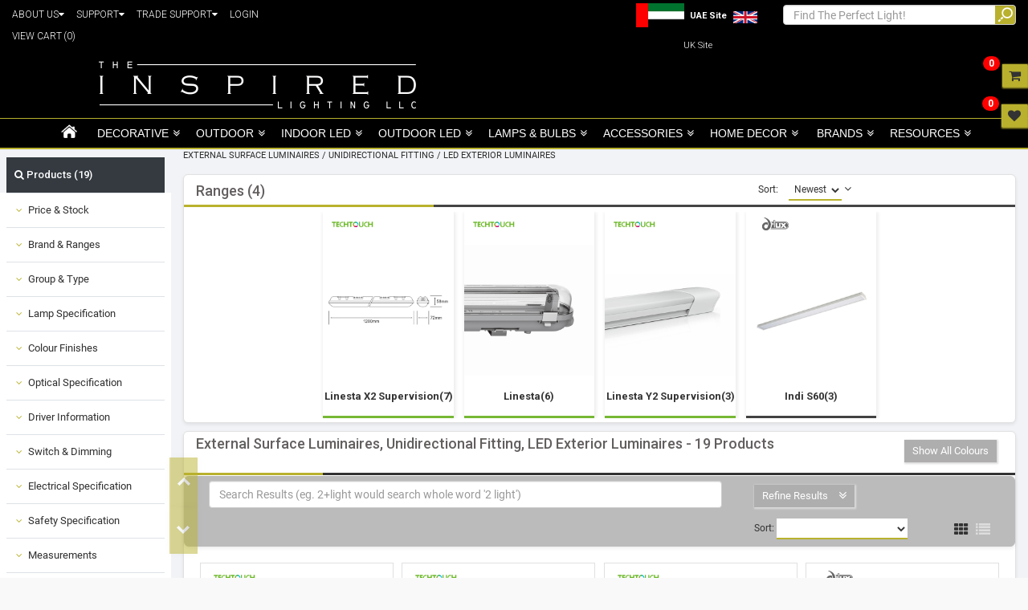

--- FILE ---
content_type: text/html; charset=utf-8
request_url: https://www.inspired-lighting.ae/shop?filters=Category~~eq~~External%20Surface%20Luminaires:SubCategory~~eq~~Unidirectional%20Fitting:GroupOfLight~~eq~~LED%20Exterior%20Luminaires
body_size: 50403
content:
<!DOCTYPE HTML PUBLIC "-//W3C//DTD XHTML 1.0 Transitional//EN" "http://www.w3.org/TR/xhtml1/DTD/xhtml1-transitional.dtd">
<html xmlns="http://www.w3.org/1999/xhtml">
<head>
    <meta http-equiv="Content-type" content="text/html;charset=UTF-8" />
    <meta name="p:domain_verify" content="60ebbc94255592df1201c2655636dd03" />
    <link rel='shortcut icon' href="/content/Images/favicon.ico" />
    <meta charset="utf-8" />
    <meta http-equiv="X-UA-Compatible" content="IE=edge" />
    <meta name="viewport" content="width=device-width, height=device-height, user-scalable=0, initial-scale=1, minimum-scale=1.0, maximum-scale=1.0" />
    <meta name="description" content="External Surface Luminaires  Unidirectional Fitting  LED Exterior Luminaires" />
    <meta name="keywords" content="External Surface Luminaires  Unidirectional Fitting  LED Exterior Luminaires" />
    <title>External Surface Luminaires  Unidirectional Fitting  LED Exterior Luminaires - The Inspired Lighting LLC, Dubai UAE</title>
    <script>
        var websiteurl = "https://www.inspired-lighting.ae";
    </script>
        <script src="/js/imports.min.js?v=yW-lTzHIVHvdOFN78ze-78WU0rnie4GLlLvunAwTowk"></script>
        <script src="/js/lazy.min.js?v=uhxAP8gTnyJ5UN_oq1Qb75OPldDppS6WpMVcHo8tBPU"></script>
        <script src="/js/site.min.js?v=KTo_r-ZcTcXNM-_mf9B2cpKv15Hfn8-ChphiofslczE"></script>
        <script src="/js/jszip.min.js?v=47DEQpj8HBSa-_TImW-5JCeuQeRkm5NMpJWZG3hSuFU"></script>
        <script src="/js/slider.min.js?v=zSs0B49rNrmdvvj1jNNXZ1vFWgqv328amrxP4IHCT7A"></script>

    <link href="/css/imports.min.css?v=3utuzXJmmmwCuCJ_WHrv47LRrFwJU8mwbVE1rNXUWH0" rel="stylesheet" />
    <link href="/css/site.min.css?v=RFPjioGZNtJgIL-lG6VuJQHU2W0CL8vvCi3-gG8oXWA" rel="stylesheet" />
    <style>
        .overlay {
            position: fixed;
            display: none;
            width: calc(101vw);
            height: calc(100vh);
            top: 0;
            left: 0;
            right: 0;
            bottom: 0;
            background-color: white; /*rgba(0,0,0,0.5);*/
            opacity: 0.8;
            z-index: 200;
            cursor: pointer;
        }
    </style>
</head>
<body class="global-background-color">
    <header>
        <div class="container-fluid">
            
<div class="row border-bottom" style="">
    <div class="searchBar no-print">
        <div class="searchBar no-print">
            <div class="xs-menu-cont hidden-md hidden-lg">
                <nav class="navbar bg-dark navbar-dark" style="min-height:35px;margin:0px !important;padding:5px !important;">
                    <a class="navbar-brand  navbar-toggler collapsed" data-toggle="collapse" data-target="#collapsibleNavbar" aria-expanded="false" style="display: contents;color: white;">
                        <i class="fa fa-align-justify" style="padding-top:10px"></i> Header Menu
                    </a>
                        <a href="#" class="country-site-link" style="float:right">
                            <img class="country-site-img-current img-responsive" style="max-height:25px" src="https://www.inspired-lighting.ae/Content/Images/inspired_lighting/Website Images/Inspired/UAE_Flag.png" alt="UAE Site" />
                        </a>
                        <a href="https://www.inspired-lighting.co.uk/" class="country-site-link" style="float:right">
                            <img class="country-site-img img-responsive" src="https://www.inspired-lighting.ae/Content/Images/inspired_lighting/Website Images/Inspired/UK_Flag.png" alt="UK Site" />
                        </a>
                    <div class="navbar-collapse collapse" id="collapsibleNavbar" style="width: calc(90vw);">
                        <ul class="navbar-nav xs-menu">
                                <li class="nav-item xs-drop-down xs-groupoflight" style="padding-left:10px;" data-showclass="DECORATIVE_Cat"><b><a style="display: contents;color: white;" class="nav-link" href="/Cart">VIEW CART<span id="wishList" class="wishlistSpan">(0)</span></a></b></li>
                                <li class="nav-item xs-groupoflight" style="padding-left:10px;"><b><a class="nav-link" style="display: contents;color: white;" href="#" data-toggle="collapse" data-target=".aboutUsBar">ABOUT US&nbsp;<i class="fa fa-caret-down"></i></a></b></li>
                                <li class="nav-item xs-drop-down xs-groupoflight aboutUsBar collapse" style="padding-right: 2px;"><a style="display: contents;color: white;" class="nav-link" href="/About">COMPANY PROFILE</a></li>
                                <li class="nav-item xs-drop-down xs-groupoflight aboutUsBar collapse" style="padding-right: 2px;"><a style="display: contents;color: white;" class="nav-link" href="/ContactUs">GET IN TOUCH</a></li>
                                <li class="nav-item xs-drop-down xs-groupoflight aboutUsBar collapse" style="padding-right: 2px;"><a style="display: contents;color: white;" class="nav-link" href="/News">NEWS</a></li>
                                <li class="nav-item xs-groupoflight" style="padding-left:10px;"><b><a class="nav-link" style="display: contents;color: white;" href="#" data-toggle="collapse" data-target=".supportBar">SUPPORT&nbsp;<i class="fa fa-caret-down"></i></a></b></li>
                                <li class="nav-item xs-drop-down xs-groupoflight supportBar collapse" style="padding-right: 2px;"><a style="display: contents;color: white;" class="nav-link" href="/Catalogue">VIEW CATALOGUES</a></li>
                                <li class="nav-item xs-drop-down xs-groupoflight supportBar collapse" style="padding-right: 2px;"><a style="display: contents;color: white;" class="nav-link" href="/CatalogueRequest">REQUEST CATALOGUE</a></li>
                                <li class="nav-item xs-drop-down xs-groupoflight supportBar collapse" style="padding-right: 2px;"><a style="display: contents;color: white;" class="nav-link" href="/WhereToBuy">FIND A STOCKIST</a></li>
                                <li class="nav-item xs-drop-down xs-groupoflight supportBar collapse" style="padding-right: 2px;"><a style="display: contents;color: white;" class="nav-link" href="/Frequently">FAQ's</a></li>
                                <li class="nav-item xs-drop-down xs-groupoflight supportBar collapse" style="padding-right: 2px;"><a style="display: contents;color: white;" class="nav-link" href="/Warranty">WARRANTY</a></li>
                                <li class="nav-item xs-drop-down xs-groupoflight supportBar collapse" style="padding-right: 2px;"><a style="display: contents;color: white;" class="nav-link" href="/Glossary">GLOSSARY</a></li>
                                <li class="nav-item xs-drop-down xs-groupoflight supportBar collapse" style="padding-right: 2px;"><a style="display: contents;color: white;" class="nav-link" href="https://www.inspired-lighting.ae/content/Images/inspired_lighting/Website Images/Inspired/website_instructions.pdf" target="_blank">HELP</a></li>
                                <li class="nav-item xs-groupoflight" style="padding-left:10px;"><b><a class="nav-link" style="display: contents;color: white;" href="#" data-toggle="collapse" data-target=".tradeSupportBar">TRADE SUPPORT&nbsp;<i class="fa fa-caret-down"></i></a></b></li>
                                <li class="nav-item xs-drop-down xs-groupoflight tradeSupportBar collapse" style="padding-right: 2px;"><a style="display: contents;color: white;" class="nav-link" href="/DeliveryCarriageCharge">DELIVERY</a></li>
                                <li class="nav-item xs-drop-down xs-groupoflight tradeSupportBar collapse" style="padding-right: 2px;"><a style="display: contents;color: white;" class="nav-link" href="https://www.inspired-lighting.ae/content/Images/inspired_lighting/Website%20Images/trading_application_form/Trading_application_Form_2018.pdf" target="_blank">TRADE APPLICATION</a></li>
                                    <li class="nav-item xs-drop-down xs-groupoflight" style="padding-left:10px;font-weight:bold"><a style="display: contents;color: white;" class="nav-link" onclick="showLogin('/shop?filters=Category~~eq~~External%20Surface%20Luminaires:SubCategory~~eq~~Unidirectional%20Fitting:GroupOfLight~~eq~~LED%20Exterior%20Luminaires')">LOGIN</a></li>
                        </ul>
                    </div>
                </nav>
            </div>
            <div class="col-md-4 hidden-sm hidden-xs" id="hdrLink">
                    <div class="headerTopText">
                        <div class="menudropdown">
                            <a>ABOUT US<i class="fa fa-caret-down"></i></a>
                            <div class="menudropdown-content">
                                <a href="/About">COMPANY PROFILE</a>
                                <a href="/ContactUs">GET IN TOUCH</a>
                                <a href="/News">NEWS</a>
                            </div>
                        </div>
                    </div>
                    <div class="headerTopText">
                        <div class="menudropdown">
                            <a>SUPPORT<i class="fa fa-caret-down"></i></a>
                            <div class="menudropdown-content">
                                <a href="/Catalogue">VIEW CATALOGUES</a>
                                <a href="/CatalogueRequest">REQUEST A CATALOGUE</a>
                                <a href="/WhereToBuy">FIND A STOCKIST</a>
                                <a href="/Frequently">FAQ's</a>
                                <a href="/Warranty">WARRANTY</a>
                                <a href="/Glossary">GLOSSARY</a>
                                <a href="https://www.inspired-lighting.ae/content/Images/inspired_lighting/Website Images/Inspired/website_instructions.pdf" target="_blank">HELP</a>
                            </div>
                        </div>
                    </div>
                    <div class="headerTopText">
                        <div class="menudropdown">
                            <a>TRADE SUPPORT<i class="fa fa-caret-down"></i></a>
                            <div class="menudropdown-content">
                                <a href="/DeliveryCarriageCharge">DELIVERY</a>
                                <a href="https://www.inspired-lighting.ae/content/Images/inspired_lighting/Website%20Images/trading_application_form/Trading_application_Form_2018.pdf" target="_blank">TRADE APPLICATION</a>
                            </div>
                        </div>
                    </div>
                        <div class="headerTopText">
                            <a onclick="showLogin('/shop?filters=Category~~eq~~External%20Surface%20Luminaires:SubCategory~~eq~~Unidirectional%20Fitting:GroupOfLight~~eq~~LED%20Exterior%20Luminaires')">LOGIN</a>
                        </div>
                    <div class="headerTopText" id="liCart">
                        <a href="/Cart">
                            VIEW CART
                            <span id="viewCartCount" class="wishlistSpan">(0)</span>
                        </a>
                    </div>
            </div>
            <div class="col-md-5 no-padding-margin">
                <div class="col-md-3 no-padding-margin">
                </div>
                <div class="col-md-5 no-padding-margin">
                </div>
                <div class="col-md-4 no-padding-margin hidden-sm hidden-xs" style="text-align:center !important;">
                        <a href="#" class="country-site-link" style="float:unset">
                            <img class="country-site-img-current img-responsive" src="https://www.inspired-lighting.ae/Content/Images/inspired_lighting/Website Images/Inspired/UAE_Flag.png" alt="UAE Site" />
                            <span class="hidden-sm hidden-xs hidden-md country-site-text"><b>UAE Site</b></span>
                        </a>
                        <a href="https://www.inspired-lighting.co.uk/" class="country-site-link" style="float:unset">
                            <img class="country-site-img img-responsive" src="https://www.inspired-lighting.ae/Content/Images/inspired_lighting/Website Images/Inspired/UK_Flag.png" alt="UK Site" />
                            <span class="hidden-sm hidden-xs hidden-md country-site-text">UK Site</span>
                        </a>
                </div>
            </div>
            <div class="col-md-3 col-sm-12 col-xs-12" id="hdrSearch">
                <div class="form-inline mr-auto">
                    <div class="md-form my-0">
                        <input class="form-control" id="txtSearch" value="" name="search" placeholder="Find The Perfect Light!" aria-label="Search" style="z-index:10;">
                        <div id="filterRecords" class="sidenav d-sm-none" style="width: calc(30vw);background-color: #fff;top: 32px;height: calc(50vh);margin-right: 15px;padding: 10px;border-radius:10px;display:none">

                            <ul class="nav nav-tabs" style="background-color:#fff;">
                                <li class="active"><a data-toggle="tab" style="font-size:12px;" href="#searchItemDiv">PRODUCTS (<span class="searchcount" id="searchItemCount"></span>)</a></li>
                                <li><a data-toggle="tab" href="#searchCatDiv" style="font-size:12px;">CATEGORIES (<span class="searchcount" id="searchCatCount"></span>)</a></li>
                                <li><a data-toggle="tab" href="#searchBrandDiv" style="font-size:12px;">BRANDS (<span class="searchcount" id="searchBrandCount"></span>)</a></li>
                                <li class="menu-close" onclick="showHideResults()" style="text-align:right;margin-left:100px;margin-top:0px;">X</li>
                            </ul>

                            <div class="tab-content" style="padding:10px;margin-right:15px;">
                                <div id="searchLoading" style="display:none;">Loading Results...</div>
                                <div id="searchCatDiv" style="overflow:auto;height:calc(47vh)" class="resultsdiv tab-pane fade ">

                                </div>
                                <div id="searchBrandDiv" style="overflow:auto;height:calc(47vh)" class="resultsdiv tab-pane fade">

                                </div>
                                <div id="searchItemDiv" style="overflow:auto;height:calc(47vh)" class="resultsdiv tab-pane fade in active">

                                </div>
                            </div>
                        </div>
                    </div>
                </div>
            </div>
        </div>

        
    </div>

    <div class="row border-bottom logo-bar" style="">
        <div class="col-md-10 col-md-offset-1">
            <div class="row">
                <div class="col-xs-12 col-sm-12 col-md-5  text-center" id="hdrLogoCol">
                    <a href="https://www.inspired-lighting.ae">
                        <img src="https://www.inspired-lighting.ae/Content/Images/Inspired.jpg" class="logo-align">
                    </a>
                </div>
               <!-- Removed header image div on 07 Nov 22-->
                    <div class="col-sm-12  col-md-7  hidden-sm hidden-xs" id="hdrIlluminationCol">
<div class="col-sm-6 col-xs-12 no-padding-margin"><div class="col-xs-3  headerflex diyas-top"><a asp-controller="App" asp-action="Shop" asp-route-filters='Make~~eq~~Diyas'><img class=" img-responsive" src="https://www.inspired-lighting.co.uk/Content/Images/inspired_lighting/Website Images/Inspired/header/brands/Diyas.jpg" style="margin-top:9px;"></a></div><div class="col-xs-3 headerflex luxram-top"> <a asp-controller="App" asp-action="Shop" asp-route-filters='Make~~eq~~Luxram'> <img class=" img-responsive" src="https://www.inspired-lighting.co.uk/Content/Images/inspired_lighting/Website Images/Inspired/header/brands/Luxram.jpg"  style="margin-top:10px;"> </a> </div> <div class="col-xs-3 headerflex mantra-top"> <a asp-controller="App" asp-action="Shop" asp-route-filters='Make~~eq~~Mantra'> <img class=" img-responsive" src="https://www.inspired-lighting.co.uk/Content/Images/inspired_lighting/Website Images/Inspired/header/brands/Mantra.jpg" style="margin-top:13px;"> </a> </div> <div class="col-xs-3 headerflex deco-top"> <a asp-controller="App" asp-action="Shop" asp-route-filters='Make~~eq~~Deco'> <img class=" img-responsive" src="https://www.inspired-lighting.co.uk/Content/Images/inspired_lighting/Website Images/Inspired/header/brands/Deco.jpg"  style="margin-top:10px;"> </a> </div> </div> <div class="col-sm-6 col-xs-9 no-padding-margin"> <div class="col-xs-3 headerflex techtouch-top"> <a asp-controller="App" asp-action="Shop" asp-route-filters='Make~~eq~~Techtouch'> <img class=" img-responsive" src="https://www.inspired-lighting.co.uk/Content/Images/inspired_lighting/Website Images/Inspired/header/brands/Techtouch.jpg"  style="margin-top:11px;"> </a> </div> <div class="col-xs-3 headerflex dlux-top"> <a asp-controller="App" asp-action="Shop" asp-route-filters='Make~~eq~~Dlux'> <img class=" img-responsive" src="https://www.inspired-lighting.co.uk/Content/Images/inspired_lighting/Website Images/Inspired/header/brands/Dlux.jpg"  style="margin-top:10px;"> </a> </div> <div class="col-xs-3 headerflex mantrafusion-top"> <a asp-controller="App" asp-action="Shop" asp-route-filters='Make~~eq~~Mantra Fusion'> <img class=" img-responsive" src="https://www.inspired-lighting.co.uk/Content/Images/inspired_lighting/Website Images/Inspired/header/brands/Mantra_Fusion.jpg"  style="margin-top:10px;"> </a> </div> <div class="col-xs-3 headerflex diyashome-top"> <a asp-controller="App" asp-action="Shop" asp-route-filters='Make~~eq~~Diyas Home'> <img class=" img-responsive" src="https://www.inspired-lighting.co.uk/Content/Images/inspired_lighting/Website Images/Inspired/header/brands/Diyas_Home.jpg"  style="margin-top:8px;"> </a> </div> </div>                    </div>
            </div>
        </div>
    </div>
    <div class="row border-bottom no-print">
        <div class="fixedElement">
            <ul class="nav nav-pills">
                <div id="topmenu">
    <div class="col-md-12 col-lg-12 no-padding-margin">
<div class="xs-menu-cont hidden-md hidden-lg new-menu"><a id="menutoggle"><i class="fa fa-align-justify"></i><span class="menu-min-header">Menu</span> </a><nav class="xs-menu displaynone" style="height:calc(70vh);overflow:auto"><div style="height:calc(70vh);overflow:auto"><ul><li class="xs-groupoflight"><a href="https://www.inspired-lighting.ae">HOME</a></li><li class="xs-drop-down xs-groupoflight" data-showclass="DECORATIVE_Cat" data-hideclass="Cat,SubCat"><a href="#">DECORATIVE</a></li><li class="xs-drop-down xs-cat DECORATIVE_Cat Cat" style="display:none" data-hideclass="SubCat" data-showclass="DECORATIVE_Cat_CeilingLights_SubCat" onclick="showDiv('DECORATIVE_Cat_CeilingLights_SubCat','')"><a href="#">  Ceiling Lights</a></li><li style="display:none" class="DECORATIVE_Cat_CeilingLights_SubCat xs-subcat SubCat"><ul><li> <a href="https://www.inspired-lighting.ae/shop?filters=Category~~eq~~Ceiling Lights:SubCategory~~eq~~Flush Fittings:GroupOfLight~~neq~~LED Components">Flush Fittings</a></li><li> <a href="https://www.inspired-lighting.ae/shop?filters=Category~~eq~~Ceiling Lights:SubCategory~~eq~~Glass Chandeliers:GroupOfLight~~neq~~LED Components">Glass Chandeliers</a></li><li> <a href="https://www.inspired-lighting.ae/shop?filters=Category~~eq~~Ceiling Lights:SubCategory~~eq~~Lantern Ranges:GroupOfLight~~neq~~LED Components">Lantern Ranges</a></li><li> <a href="https://www.inspired-lighting.ae/shop?filters=Category~~eq~~Ceiling Lights:SubCategory~~eq~~Linear Fittings:GroupOfLight~~neq~~LED Components">Linear Fittings</a></li><li> <a href="https://www.inspired-lighting.ae/shop?filters=Category~~eq~~Ceiling Lights:SubCategory~~eq~~Multi Arm Fittings:GroupOfLight~~neq~~LED Components">Multi Arm Fittings</a></li><li> <a href="https://www.inspired-lighting.ae/shop?filters=Category~~eq~~Ceiling Lights:SubCategory~~eq~~Multiple Pendant:GroupOfLight~~neq~~LED Components">Multiple Pendant</a></li><li> <a href="https://www.inspired-lighting.ae/shop?filters=Category~~eq~~Ceiling Lights:SubCategory~~eq~~Non-Electric Pendant:GroupOfLight~~neq~~LED Components">Non-Electric Pendant</a></li><li> <a href="https://www.inspired-lighting.ae/shop?filters=Category~~eq~~Ceiling Lights:SubCategory~~eq~~Recessed Lights:GroupOfLight~~neq~~LED Components">Recessed Lights</a></li><li> <a href="https://www.inspired-lighting.ae/shop?filters=Category~~eq~~Ceiling Lights:SubCategory~~eq~~Ring Pendants:GroupOfLight~~neq~~LED Components">Ring Pendants</a></li><li> <a href="https://www.inspired-lighting.ae/shop?filters=Category~~eq~~Ceiling Lights:SubCategory~~eq~~Semi Flush Fittings:GroupOfLight~~neq~~LED Components">Semi Flush Fittings</a></li><li> <a href="https://www.inspired-lighting.ae/shop?filters=Category~~eq~~Ceiling Lights:SubCategory~~eq~~Single Pendant:GroupOfLight~~neq~~LED Components">Single Pendant</a></li><li> <a href="https://www.inspired-lighting.ae/shop?filters=Category~~eq~~Ceiling Lights:SubCategory~~eq~~Single Pendant Module:GroupOfLight~~neq~~LED Components">Single Pendant Module</a></li><li> <a href="https://www.inspired-lighting.ae/shop?filters=Category~~eq~~Ceiling Lights:SubCategory~~eq~~Sputnik Style:GroupOfLight~~neq~~LED Components">Sputnik Style</a></li><li> <a href="https://www.inspired-lighting.ae/shop?filters=Category~~eq~~Ceiling Lights:SubCategory~~eq~~Surface Spot Lights:GroupOfLight~~neq~~LED Components">Surface Spot Lights</a></li><li> <a href="https://www.inspired-lighting.ae/shop?filters=Category~~eq~~Ceiling Lights:SubCategory~~eq~~Ceiling Accessories:GroupOfLight~~neq~~LED Components">Ceiling Accessories</a></li></ul></li><li class="xs-drop-down xs-cat DECORATIVE_Cat Cat" style="display:none" data-hideclass="SubCat" data-showclass="DECORATIVE_Cat_IlluminatedCeilingFans_SubCat" onclick="showDiv('DECORATIVE_Cat_IlluminatedCeilingFans_SubCat','')"><a href="#">  Illuminated Ceiling Fans</a></li><li style="display:none" class="DECORATIVE_Cat_IlluminatedCeilingFans_SubCat xs-subcat SubCat"><ul><li class="DECORATIVE_Cat_IlluminatedCeilingFans_SubCat xs-subcat SubCat"> <a href="https://www.inspired-lighting.ae/shop?filters=Category~~eq~~Heating,%20Cooling%20%26%20Ventilation:Make~~eq~~Mantra">Ceiling Fans &amp; Light</a></li></ul></li><li class="xs-drop-down xs-cat DECORATIVE_Cat Cat" style="display:none" data-hideclass="SubCat" data-showclass="DECORATIVE_Cat_CrystalCeilingLights_SubCat" onclick="showDiv('DECORATIVE_Cat_CrystalCeilingLights_SubCat','')"><a href="#">  Crystal Ceiling Lights</a></li><li style="display:none" class="DECORATIVE_Cat_CrystalCeilingLights_SubCat xs-subcat SubCat"><ul><li> <a href="https://www.inspired-lighting.ae/shop?filters=Category~~eq~~Crystal Ceiling Lights:SubCategory~~eq~~Flush Crystal Fittings:GroupOfLight~~neq~~LED Components">Flush Crystal Fittings</a></li><li> <a href="https://www.inspired-lighting.ae/shop?filters=Category~~eq~~Crystal Ceiling Lights:SubCategory~~eq~~Linear Crystal Fittings:GroupOfLight~~neq~~LED Components">Linear Crystal Fittings</a></li><li> <a href="https://www.inspired-lighting.ae/shop?filters=Category~~eq~~Crystal Ceiling Lights:SubCategory~~eq~~Multi Arm Crystal Fittings:GroupOfLight~~neq~~LED Components">Multi Arm Crystal Fittings</a></li><li> <a href="https://www.inspired-lighting.ae/shop?filters=Category~~eq~~Crystal Ceiling Lights:SubCategory~~eq~~Multiple Crystal Pendants:GroupOfLight~~neq~~LED Components">Multiple Crystal Pendants</a></li><li> <a href="https://www.inspired-lighting.ae/shop?filters=Category~~eq~~Crystal Ceiling Lights:SubCategory~~eq~~Non Electric Crystal Pendant:GroupOfLight~~neq~~LED Components">Non Electric Crystal Pendant</a></li><li> <a href="https://www.inspired-lighting.ae/shop?filters=Category~~eq~~Crystal Ceiling Lights:SubCategory~~eq~~Recessed Crystal Lights:GroupOfLight~~neq~~LED Components">Recessed Crystal Lights</a></li><li> <a href="https://www.inspired-lighting.ae/shop?filters=Category~~eq~~Crystal Ceiling Lights:SubCategory~~eq~~Ringed %26 Square Crystal Fittings:GroupOfLight~~neq~~LED Components">Ringed &amp; Square Crystal Fittings</a></li><li> <a href="https://www.inspired-lighting.ae/shop?filters=Category~~eq~~Crystal Ceiling Lights:SubCategory~~eq~~Shaded Crystal Fittings:GroupOfLight~~neq~~LED Components">Shaded Crystal Fittings</a></li><li> <a href="https://www.inspired-lighting.ae/shop?filters=Category~~eq~~Crystal Ceiling Lights:SubCategory~~eq~~Single Crystal Pendants:GroupOfLight~~neq~~LED Components">Single Crystal Pendants</a></li><li> <a href="https://www.inspired-lighting.ae/shop?filters=Category~~eq~~Crystal Ceiling Lights:SubCategory~~eq~~Spherical Crystal Fittings:GroupOfLight~~neq~~LED Components">Spherical Crystal Fittings</a></li><li> <a href="https://www.inspired-lighting.ae/shop?filters=Category~~eq~~Crystal Ceiling Lights:SubCategory~~eq~~Statement Crystal Fittings:GroupOfLight~~neq~~LED Components">Statement Crystal Fittings</a></li><li> <a href="https://www.inspired-lighting.ae/shop?filters=Category~~eq~~Crystal Ceiling Lights:SubCategory~~eq~~Tiered Crystal Fittings:GroupOfLight~~neq~~LED Components">Tiered Crystal Fittings</a></li><li> <a href="https://www.inspired-lighting.ae/shop?filters=Category~~eq~~Crystal Ceiling Lights:SubCategory~~eq~~Crystal Accessories:GroupOfLight~~neq~~LED Components">Crystal Accessories</a></li></ul></li><li class="xs-drop-down xs-cat DECORATIVE_Cat Cat" style="display:none" data-hideclass="SubCat" data-showclass="DECORATIVE_Cat_TiffanyLights_SubCat" onclick="showDiv('DECORATIVE_Cat_TiffanyLights_SubCat','')"><a href="#">  Tiffany Lights</a></li><li style="display:none" class="DECORATIVE_Cat_TiffanyLights_SubCat xs-subcat SubCat"><ul><li> <a href="https://www.inspired-lighting.ae/shop?filters=Category~~eq~~Tiffany Lights:SubCategory~~eq~~Ceiling Lights:GroupOfLight~~neq~~LED Components">Ceiling Lights</a></li><li> <a href="https://www.inspired-lighting.ae/shop?filters=Category~~eq~~Tiffany Lights:SubCategory~~eq~~Electrical Attachments:GroupOfLight~~neq~~LED Components">Electrical Attachments</a></li><li> <a href="https://www.inspired-lighting.ae/shop?filters=Category~~eq~~Tiffany Lights:SubCategory~~eq~~Floor Lamps:GroupOfLight~~neq~~LED Components">Floor Lamps</a></li><li> <a href="https://www.inspired-lighting.ae/shop?filters=Category~~eq~~Tiffany Lights:SubCategory~~eq~~Semi Flush:GroupOfLight~~neq~~LED Components">Semi Flush</a></li><li> <a href="https://www.inspired-lighting.ae/shop?filters=Category~~eq~~Tiffany Lights:SubCategory~~eq~~Shade Only:GroupOfLight~~neq~~LED Components">Shade Only</a></li><li> <a href="https://www.inspired-lighting.ae/shop?filters=Category~~eq~~Tiffany Lights:SubCategory~~eq~~Single Pendant:GroupOfLight~~neq~~LED Components">Single Pendant</a></li><li> <a href="https://www.inspired-lighting.ae/shop?filters=Category~~eq~~Tiffany Lights:SubCategory~~eq~~Table Lamps:GroupOfLight~~neq~~LED Components">Table Lamps</a></li><li> <a href="https://www.inspired-lighting.ae/shop?filters=Category~~eq~~Tiffany Lights:SubCategory~~eq~~Wall Lights:GroupOfLight~~neq~~LED Components">Wall Lights</a></li></ul></li><li class="xs-drop-down xs-cat DECORATIVE_Cat Cat" style="display:none" data-hideclass="SubCat" data-showclass="DECORATIVE_Cat_WallLights_SubCat" onclick="showDiv('DECORATIVE_Cat_WallLights_SubCat','')"><a href="#">  Wall Lights</a></li><li style="display:none" class="DECORATIVE_Cat_WallLights_SubCat xs-subcat SubCat"><ul><li> <a href="https://www.inspired-lighting.ae/shop?filters=Category~~eq~~Wall Lights:SubCategory~~eq~~Armed Wall Lights:GroupOfLight~~neq~~LED Components">Armed Wall Lights</a></li><li> <a href="https://www.inspired-lighting.ae/shop?filters=Category~~eq~~Wall Lights:SubCategory~~eq~~Flush Wall Lights:GroupOfLight~~neq~~LED Components">Flush Wall Lights</a></li><li> <a href="https://www.inspired-lighting.ae/shop?filters=Category~~eq~~Wall Lights:SubCategory~~eq~~Picture Lights:GroupOfLight~~neq~~LED Components">Picture Lights</a></li><li> <a href="https://www.inspired-lighting.ae/shop?filters=Category~~eq~~Wall Lights:SubCategory~~eq~~Plug In Wall Lights:GroupOfLight~~neq~~LED Components">Plug In Wall Lights</a></li><li> <a href="https://www.inspired-lighting.ae/shop?filters=Category~~eq~~Wall Lights:SubCategory~~eq~~Reading Lights:GroupOfLight~~neq~~LED Components">Reading Lights</a></li><li> <a href="https://www.inspired-lighting.ae/shop?filters=Category~~eq~~Wall Lights:SubCategory~~eq~~Wall Washers:GroupOfLight~~neq~~LED Components">Wall Washers</a></li></ul></li><li class="xs-drop-down xs-cat DECORATIVE_Cat Cat" style="display:none" data-hideclass="SubCat" data-showclass="DECORATIVE_Cat_CrystalWallLights_SubCat" onclick="showDiv('DECORATIVE_Cat_CrystalWallLights_SubCat','')"><a href="#">  Crystal Wall Lights</a></li><li style="display:none" class="DECORATIVE_Cat_CrystalWallLights_SubCat xs-subcat SubCat"><ul><li> <a href="https://www.inspired-lighting.ae/shop?filters=Category~~eq~~Crystal Wall Lights:SubCategory~~eq~~Armed Wall Lights:GroupOfLight~~neq~~LED Components">Armed Wall Lights</a></li><li> <a href="https://www.inspired-lighting.ae/shop?filters=Category~~eq~~Crystal Wall Lights:SubCategory~~eq~~Flush Crystal Wall Lights:GroupOfLight~~neq~~LED Components">Flush Crystal Wall Lights</a></li><li> <a href="https://www.inspired-lighting.ae/shop?filters=Category~~eq~~Crystal Wall Lights:SubCategory~~eq~~Flush Wall Lights:GroupOfLight~~neq~~LED Components">Flush Wall Lights</a></li><li> <a href="https://www.inspired-lighting.ae/shop?filters=Category~~eq~~Crystal Wall Lights:SubCategory~~eq~~Shaded Wall Lights:GroupOfLight~~neq~~LED Components">Shaded Wall Lights</a></li><li> <a href="https://www.inspired-lighting.ae/shop?filters=Category~~eq~~Crystal Wall Lights:SubCategory~~eq~~Wall Washers:GroupOfLight~~neq~~LED Components">Wall Washers</a></li></ul></li><li class="xs-drop-down xs-cat DECORATIVE_Cat Cat" style="display:none" data-hideclass="SubCat" data-showclass="DECORATIVE_Cat_PlasterLights_SubCat" onclick="showDiv('DECORATIVE_Cat_PlasterLights_SubCat','')"><a href="#">  Plaster Lights</a></li><li style="display:none" class="DECORATIVE_Cat_PlasterLights_SubCat xs-subcat SubCat"><ul><li> <a href="https://www.inspired-lighting.ae/shop?filters=Category~~eq~~Plaster Lights:SubCategory~~eq~~Flush Wall Lights:GroupOfLight~~neq~~LED Components">Flush Wall Lights</a></li><li> <a href="https://www.inspired-lighting.ae/shop?filters=Category~~eq~~Plaster Lights:SubCategory~~eq~~Recessed Lights:GroupOfLight~~neq~~LED Components">Recessed Lights</a></li><li> <a href="https://www.inspired-lighting.ae/shop?filters=Category~~eq~~Plaster Lights:SubCategory~~eq~~Single Pendant:GroupOfLight~~neq~~LED Components">Single Pendant</a></li></ul></li><li class="xs-drop-down xs-cat DECORATIVE_Cat Cat" style="display:none" data-hideclass="SubCat" data-showclass="DECORATIVE_Cat_TableLamps_SubCat" onclick="showDiv('DECORATIVE_Cat_TableLamps_SubCat','')"><a href="#">  Table Lamps</a></li><li style="display:none" class="DECORATIVE_Cat_TableLamps_SubCat xs-subcat SubCat"><ul><li> <a href="https://www.inspired-lighting.ae/shop?filters=Category~~eq~~Table Lamps:SubCategory~~eq~~Armed Table Lamps:GroupOfLight~~neq~~LED Components">Armed Table Lamps</a></li><li> <a href="https://www.inspired-lighting.ae/shop?filters=Category~~eq~~Table Lamps:SubCategory~~eq~~Base Only Lamps:GroupOfLight~~neq~~LED Components">Base Only Lamps</a></li><li> <a href="https://www.inspired-lighting.ae/shop?filters=Category~~eq~~Table Lamps:SubCategory~~eq~~Battery %26 Portable Lamps:GroupOfLight~~neq~~LED Components">Battery &amp; Portable Lamps</a></li><li> <a href="https://www.inspired-lighting.ae/shop?filters=Category~~eq~~Table Lamps:SubCategory~~eq~~Bedside Table Lamps:GroupOfLight~~neq~~LED Components">Bedside Table Lamps</a></li><li> <a href="https://www.inspired-lighting.ae/shop?filters=Category~~eq~~Table Lamps:SubCategory~~eq~~Designer Table Lamps:GroupOfLight~~neq~~LED Components">Designer Table Lamps</a></li><li> <a href="https://www.inspired-lighting.ae/shop?filters=Category~~eq~~Table Lamps:SubCategory~~eq~~Desk %26 Task Lamps:GroupOfLight~~neq~~LED Components">Desk &amp; Task Lamps</a></li><li> <a href="https://www.inspired-lighting.ae/shop?filters=Category~~eq~~Table Lamps:SubCategory~~eq~~Novelty/Night Lamps:GroupOfLight~~neq~~LED Components">Novelty/Night Lamps</a></li><li> <a href="https://www.inspired-lighting.ae/shop?filters=Category~~eq~~Table Lamps:SubCategory~~eq~~Shaded Table Lamps:GroupOfLight~~neq~~LED Components">Shaded Table Lamps</a></li><li> <a href="https://www.inspired-lighting.ae/shop?filters=Category~~eq~~Table Lamps:SubCategory~~eq~~Uplighters:GroupOfLight~~neq~~LED Components">Uplighters</a></li><li> <a href="https://www.inspired-lighting.ae/shop?filters=Category~~eq~~Table Lamps:SubCategory~~eq~~USB %26 Wireless:GroupOfLight~~neq~~LED Components">USB &amp; Wireless</a></li></ul></li><li class="xs-drop-down xs-cat DECORATIVE_Cat Cat" style="display:none" data-hideclass="SubCat" data-showclass="DECORATIVE_Cat_CrystalTableLamps_SubCat" onclick="showDiv('DECORATIVE_Cat_CrystalTableLamps_SubCat','')"><a href="#">  Crystal Table Lamps</a></li><li style="display:none" class="DECORATIVE_Cat_CrystalTableLamps_SubCat xs-subcat SubCat"><ul><li> <a href="https://www.inspired-lighting.ae/shop?filters=Category~~eq~~Crystal Table Lamps:SubCategory~~eq~~Armed Table Lamps:GroupOfLight~~neq~~LED Components">Armed Table Lamps</a></li><li> <a href="https://www.inspired-lighting.ae/shop?filters=Category~~eq~~Crystal Table Lamps:SubCategory~~eq~~Base Only Lamps:GroupOfLight~~neq~~LED Components">Base Only Lamps</a></li><li> <a href="https://www.inspired-lighting.ae/shop?filters=Category~~eq~~Crystal Table Lamps:SubCategory~~eq~~Designer Table Lamps:GroupOfLight~~neq~~LED Components">Designer Table Lamps</a></li><li> <a href="https://www.inspired-lighting.ae/shop?filters=Category~~eq~~Crystal Table Lamps:SubCategory~~eq~~Shaded Table Lamps:GroupOfLight~~neq~~LED Components">Shaded Table Lamps</a></li></ul></li><li class="xs-drop-down xs-cat DECORATIVE_Cat Cat" style="display:none" data-hideclass="SubCat" data-showclass="DECORATIVE_Cat_BathroomLights_SubCat" onclick="showDiv('DECORATIVE_Cat_BathroomLights_SubCat','')"><a href="#">  Bathroom Lights</a></li><li style="display:none" class="DECORATIVE_Cat_BathroomLights_SubCat xs-subcat SubCat"><ul><li> <a href="https://www.inspired-lighting.ae/shop?filters=SubCategory~~eq~~Armed Wall Lights:GroupOfLight~~neq~~LED Components:Category~~contains~~Ceiling Lights,Recessed Ceiling Luminaires,Wall Lights,Bathroom Lights:Slider_113~~gt~~44">Armed Wall Lights</a></li><li> <a href="https://www.inspired-lighting.ae/shop?filters=SubCategory~~eq~~Crystal Ceiling Lights:GroupOfLight~~neq~~LED Components:Category~~contains~~Ceiling Lights,Recessed Ceiling Luminaires,Wall Lights,Bathroom Lights:Slider_113~~gt~~44">Crystal Ceiling Lights</a></li><li> <a href="https://www.inspired-lighting.ae/shop?filters=SubCategory~~eq~~Crystal Wall Lights:GroupOfLight~~neq~~LED Components:Category~~contains~~Ceiling Lights,Recessed Ceiling Luminaires,Wall Lights,Bathroom Lights:Slider_113~~gt~~44">Crystal Wall Lights</a></li><li> <a href="https://www.inspired-lighting.ae/shop?filters=SubCategory~~eq~~Flush Fittings:GroupOfLight~~neq~~LED Components:Category~~contains~~Ceiling Lights,Recessed Ceiling Luminaires,Wall Lights,Bathroom Lights:Slider_113~~gt~~44">Flush Fittings</a></li><li> <a href="https://www.inspired-lighting.ae/shop?filters=SubCategory~~eq~~Flush Wall Lights:GroupOfLight~~neq~~LED Components:Category~~contains~~Ceiling Lights,Recessed Ceiling Luminaires,Wall Lights,Bathroom Lights:Slider_113~~gt~~44">Flush Wall Lights</a></li><li> <a href="https://www.inspired-lighting.ae/shop?filters=SubCategory~~eq~~Multi Arm Fittings:GroupOfLight~~neq~~LED Components:Category~~contains~~Ceiling Lights,Recessed Ceiling Luminaires,Wall Lights,Bathroom Lights:Slider_113~~gt~~44">Multi Arm Fittings</a></li><li> <a href="https://www.inspired-lighting.ae/shop?filters=SubCategory~~eq~~Pendants:GroupOfLight~~neq~~LED Components:Category~~contains~~Ceiling Lights,Recessed Ceiling Luminaires,Wall Lights,Bathroom Lights:Slider_113~~gt~~44">Pendants</a></li><li> <a href="https://www.inspired-lighting.ae/shop?filters=SubCategory~~eq~~Semi Flush Fitting:GroupOfLight~~neq~~LED Components:Category~~contains~~Ceiling Lights,Recessed Ceiling Luminaires,Wall Lights,Bathroom Lights:Slider_113~~gt~~44">Semi Flush Fitting</a></li><li> <a href="https://www.inspired-lighting.ae/shop?filters=SubCategory~~eq~~Spotlights:GroupOfLight~~neq~~LED Components:Category~~contains~~Ceiling Lights,Recessed Ceiling Luminaires,Wall Lights,Bathroom Lights:Slider_113~~gt~~44">Spotlights</a></li></ul></li><li class="xs-drop-down xs-cat DECORATIVE_Cat Cat" style="display:none" data-hideclass="SubCat" data-showclass="DECORATIVE_Cat_FurnitureLighting_SubCat" onclick="showDiv('DECORATIVE_Cat_FurnitureLighting_SubCat','')"><a href="#">  Furniture Lighting</a></li><li style="display:none" class="DECORATIVE_Cat_FurnitureLighting_SubCat xs-subcat SubCat"><ul><li> <a href="https://www.inspired-lighting.ae/shop?filters=Category~~eq~~Furniture Lighting:SubCategory~~eq~~Overhead Lights:GroupOfLight~~eq~~Furniture Lighting:GroupOfLight~~neq~~LED Components">Overhead Lights</a></li><li> <a href="https://www.inspired-lighting.ae/shop?filters=Category~~eq~~Furniture Lighting:SubCategory~~eq~~Undershelf Lights:GroupOfLight~~eq~~Furniture Lighting:GroupOfLight~~neq~~LED Components">Undershelf Lights</a></li></ul></li><li class="xs-drop-down xs-cat DECORATIVE_Cat Cat" style="display:none" data-hideclass="SubCat" data-showclass="DECORATIVE_Cat_FloorLamps_SubCat" onclick="showDiv('DECORATIVE_Cat_FloorLamps_SubCat','')"><a href="#">  Floor Lamps</a></li><li style="display:none" class="DECORATIVE_Cat_FloorLamps_SubCat xs-subcat SubCat"><ul><li> <a href="https://www.inspired-lighting.ae/shop?filters=Category~~eq~~Floor Lamps:SubCategory~~eq~~Base Only Floor Lamps:GroupOfLight~~neq~~LED Components">Base Only Floor Lamps</a></li><li> <a href="https://www.inspired-lighting.ae/shop?filters=Category~~eq~~Floor Lamps:SubCategory~~eq~~Designer Floor Lamps :GroupOfLight~~neq~~LED Components">Designer Floor Lamps </a></li><li> <a href="https://www.inspired-lighting.ae/shop?filters=Category~~eq~~Floor Lamps:SubCategory~~eq~~Mother %26 Child :GroupOfLight~~neq~~LED Components">Mother &amp; Child </a></li><li> <a href="https://www.inspired-lighting.ae/shop?filters=Category~~eq~~Floor Lamps:SubCategory~~eq~~Multi Head Floor Lamps:GroupOfLight~~neq~~LED Components">Multi Head Floor Lamps</a></li><li> <a href="https://www.inspired-lighting.ae/shop?filters=Category~~eq~~Floor Lamps:SubCategory~~eq~~Shaded Floor Lamps:GroupOfLight~~neq~~LED Components">Shaded Floor Lamps</a></li><li> <a href="https://www.inspired-lighting.ae/shop?filters=Category~~eq~~Floor Lamps:SubCategory~~eq~~Task Lamps:GroupOfLight~~neq~~LED Components">Task Lamps</a></li></ul></li><li class="xs-drop-down xs-cat DECORATIVE_Cat Cat" style="display:none" data-hideclass="SubCat" data-showclass="DECORATIVE_Cat_CrystalFloorLamps_SubCat" onclick="showDiv('DECORATIVE_Cat_CrystalFloorLamps_SubCat','')"><a href="#">  Crystal Floor Lamps</a></li><li style="display:none" class="DECORATIVE_Cat_CrystalFloorLamps_SubCat xs-subcat SubCat"><ul><li> <a href="https://www.inspired-lighting.ae/shop?filters=Category~~eq~~Crystal Floor Lamps:SubCategory~~eq~~Base Only Floor Lamps:GroupOfLight~~neq~~LED Components">Base Only Floor Lamps</a></li><li> <a href="https://www.inspired-lighting.ae/shop?filters=Category~~eq~~Crystal Floor Lamps:SubCategory~~eq~~Designer Floor Lamps :GroupOfLight~~neq~~LED Components">Designer Floor Lamps </a></li><li> <a href="https://www.inspired-lighting.ae/shop?filters=Category~~eq~~Crystal Floor Lamps:SubCategory~~eq~~Multi Head Floor Lamps:GroupOfLight~~neq~~LED Components">Multi Head Floor Lamps</a></li><li> <a href="https://www.inspired-lighting.ae/shop?filters=Category~~eq~~Crystal Floor Lamps:SubCategory~~eq~~Shaded Floor Lamps:GroupOfLight~~neq~~LED Components">Shaded Floor Lamps</a></li></ul></li><li class="xs-drop-down xs-groupoflight" data-showclass="OUTDOOR_Cat" data-hideclass="Cat,SubCat"><a href="#">OUTDOOR</a></li><li class="xs-drop-down xs-cat OUTDOOR_Cat Cat" style="display:none" data-hideclass="SubCat" data-showclass="OUTDOOR_Cat_ExteriorLights_SubCat" onclick="showDiv('OUTDOOR_Cat_ExteriorLights_SubCat','')"><a href="#">  Exterior Lights</a></li><li style="display:none" class="OUTDOOR_Cat_ExteriorLights_SubCat xs-subcat SubCat"><ul><li> <a href="https://www.inspired-lighting.ae/shop?filters=Category~~eq~~Exterior Lights:SubCategory~~eq~~Battery %26 Portable Lamps">Battery &amp; Portable Lamps</a></li><li> <a href="https://www.inspired-lighting.ae/shop?filters=Category~~eq~~Exterior Lights:SubCategory~~eq~~Bollards">Bollards</a></li><li> <a href="https://www.inspired-lighting.ae/shop?filters=Category~~eq~~Exterior Lights:SubCategory~~eq~~Designer Floor Lamps">Designer Floor Lamps</a></li><li> <a href="https://www.inspired-lighting.ae/shop?filters=Category~~eq~~Exterior Lights:SubCategory~~eq~~Directional Wall Lights">Directional Wall Lights</a></li><li> <a href="https://www.inspired-lighting.ae/shop?filters=Category~~eq~~Exterior Lights:SubCategory~~eq~~Exterior Wall Lights">Exterior Wall Lights</a></li><li> <a href="https://www.inspired-lighting.ae/shop?filters=Category~~eq~~Exterior Lights:SubCategory~~eq~~Flush Fittings">Flush Fittings</a></li><li> <a href="https://www.inspired-lighting.ae/shop?filters=Category~~eq~~Exterior Lights:SubCategory~~eq~~Ground Lights">Ground Lights</a></li><li> <a href="https://www.inspired-lighting.ae/shop?filters=Category~~eq~~Exterior Lights:SubCategory~~eq~~Lantern Style Fittings">Lantern Style Fittings</a></li><li> <a href="https://www.inspired-lighting.ae/shop?filters=Category~~eq~~Exterior Lights:SubCategory~~eq~~Linear Wall Lights">Linear Wall Lights</a></li><li> <a href="https://www.inspired-lighting.ae/shop?filters=Category~~eq~~Exterior Lights:SubCategory~~eq~~Motion Sensor Fittings">Motion Sensor Fittings</a></li><li> <a href="https://www.inspired-lighting.ae/shop?filters=Category~~eq~~Exterior Lights:SubCategory~~eq~~Pedestal Lamps">Pedestal Lamps</a></li><li> <a href="https://www.inspired-lighting.ae/shop?filters=Category~~eq~~Exterior Lights:SubCategory~~eq~~Post Lamps">Post Lamps</a></li><li> <a href="https://www.inspired-lighting.ae/shop?filters=Category~~eq~~Exterior Lights:SubCategory~~eq~~Recessed Wall Lights">Recessed Wall Lights</a></li><li> <a href="https://www.inspired-lighting.ae/shop?filters=Category~~eq~~Exterior Lights:SubCategory~~eq~~Single Pendants">Single Pendants</a></li><li> <a href="https://www.inspired-lighting.ae/shop?filters=Category~~eq~~Exterior Lights:SubCategory~~eq~~Solar Powered Fittings">Solar Powered Fittings</a></li><li> <a href="https://www.inspired-lighting.ae/shop?filters=Category~~eq~~Exterior Lights:SubCategory~~eq~~Spotlights">Spotlights</a></li><li> <a href="https://www.inspired-lighting.ae/shop?filters=Category~~eq~~Exterior Lights:SubCategory~~eq~~Accessories">Accessories</a></li></ul></li><li class="xs-drop-down xs-cat OUTDOOR_Cat Cat" style="display:none" data-hideclass="SubCat" data-showclass="OUTDOOR_Cat_Furniture_SubCat" onclick="showDiv('OUTDOOR_Cat_Furniture_SubCat','')"><a href="#">  Furniture</a></li><li style="display:none" class="OUTDOOR_Cat_Furniture_SubCat xs-subcat SubCat"><ul><li> <a href="https://www.inspired-lighting.ae/shop?filters=Category~~eq~~Furniture:SubCategory~~eq~~Plant Pot">Plant Pot</a></li><li> <a href="https://www.inspired-lighting.ae/shop?filters=Category~~eq~~Furniture:SubCategory~~eq~~Sofas">Sofas</a></li><li> <a href="https://www.inspired-lighting.ae/shop?filters=Category~~eq~~Furniture:SubCategory~~eq~~Stools">Stools</a></li><li> <a href="https://www.inspired-lighting.ae/shop?filters=Category~~eq~~Furniture:SubCategory~~eq~~Tables">Tables</a></li></ul></li><li class="xs-drop-down xs-groupoflight" data-showclass="INDOORLED_Cat" data-hideclass="Cat,SubCat"><a href="#">INDOOR LED</a></li><li class="xs-drop-down xs-cat INDOORLED_Cat Cat" style="display:none" data-hideclass="SubCat" data-showclass="INDOORLED_Cat_RecessedCeilingLuminaires_SubCat" onclick="showDiv('INDOORLED_Cat_RecessedCeilingLuminaires_SubCat','')"><a href="#">  Recessed Ceiling Luminaires</a></li><li style="display:none" class="INDOORLED_Cat_RecessedCeilingLuminaires_SubCat xs-subcat SubCat"><ul><li> <a href="https://www.inspired-lighting.ae/shop?filters=Category~~eq~~Recessed Ceiling Luminaires:SubCategory~~eq~~Multi-Head Recess Ceiling:GroupOfLight~~eq~~LED Recessed Luminaires">Multi-Head Recess Ceiling</a></li><li> <a href="https://www.inspired-lighting.ae/shop?filters=Category~~eq~~Recessed Ceiling Luminaires:SubCategory~~eq~~Round Recess Ceiling:GroupOfLight~~eq~~LED Recessed Luminaires">Round Recess Ceiling</a></li><li> <a href="https://www.inspired-lighting.ae/shop?filters=Category~~eq~~Recessed Ceiling Luminaires:SubCategory~~eq~~Square/Rectangular Recess Ceiling:GroupOfLight~~eq~~LED Recessed Luminaires">Square/Rectangular Recess Ceiling</a></li><li> <a href="https://www.inspired-lighting.ae/shop?filters=Category~~eq~~Recessed Ceiling Luminaires:SubCategory~~eq~~Recessed Ceiling Accessories">Recessed Ceiling Accessories</a></li></ul></li><li class="xs-drop-down xs-cat INDOORLED_Cat Cat" style="display:none" data-hideclass="SubCat" data-showclass="INDOORLED_Cat_CeilingLights_SubCat" onclick="showDiv('INDOORLED_Cat_CeilingLights_SubCat','')"><a href="#">  Ceiling Lights</a></li><li style="display:none" class="INDOORLED_Cat_CeilingLights_SubCat xs-subcat SubCat"><ul><li> <a href="https://www.inspired-lighting.ae/shop?filters=Category~~eq~~Ceiling Lights:SubCategory~~eq~~Flush Fittings:GroupOfLight~~eq~~LED Indoor Luminaires">Flush Fittings</a></li><li> <a href="https://www.inspired-lighting.ae/shop?filters=Category~~eq~~Ceiling Lights:SubCategory~~eq~~Linear Fittings:GroupOfLight~~eq~~LED Indoor Luminaires">Linear Fittings</a></li><li> <a href="https://www.inspired-lighting.ae/shop?filters=Category~~eq~~Ceiling Lights:SubCategory~~eq~~Multi Arm Fittings:GroupOfLight~~eq~~LED Indoor Luminaires">Multi Arm Fittings</a></li><li> <a href="https://www.inspired-lighting.ae/shop?filters=Category~~eq~~Ceiling Lights:SubCategory~~eq~~Multiple Pendant:GroupOfLight~~eq~~LED Indoor Luminaires">Multiple Pendant</a></li><li> <a href="https://www.inspired-lighting.ae/shop?filters=Category~~eq~~Ceiling Lights:SubCategory~~eq~~Recessed Lights:GroupOfLight~~eq~~LED Indoor Luminaires">Recessed Lights</a></li><li> <a href="https://www.inspired-lighting.ae/shop?filters=Category~~eq~~Ceiling Lights:SubCategory~~eq~~Ring Pendants:GroupOfLight~~eq~~LED Indoor Luminaires">Ring Pendants</a></li><li> <a href="https://www.inspired-lighting.ae/shop?filters=Category~~eq~~Ceiling Lights:SubCategory~~eq~~Semi Flush Fittings:GroupOfLight~~eq~~LED Indoor Luminaires">Semi Flush Fittings</a></li><li> <a href="https://www.inspired-lighting.ae/shop?filters=Category~~eq~~Ceiling Lights:SubCategory~~eq~~Single Pendant:GroupOfLight~~eq~~LED Indoor Luminaires">Single Pendant</a></li><li> <a href="https://www.inspired-lighting.ae/shop?filters=Category~~eq~~Ceiling Lights:SubCategory~~eq~~Surface Spot Lights:GroupOfLight~~eq~~LED Indoor Luminaires">Surface Spot Lights</a></li></ul></li><li class="xs-drop-down xs-cat INDOORLED_Cat Cat" style="display:none" data-hideclass="SubCat" data-showclass="INDOORLED_Cat_CrystalCeilingLights_SubCat" onclick="showDiv('INDOORLED_Cat_CrystalCeilingLights_SubCat','')"><a href="#">  Crystal Ceiling Lights</a></li><li style="display:none" class="INDOORLED_Cat_CrystalCeilingLights_SubCat xs-subcat SubCat"><ul><li> <a href="https://www.inspired-lighting.ae/shop?filters=Category~~eq~~Crystal Ceiling Lights:SubCategory~~eq~~Flush Crystal Fittings:GroupOfLight~~eq~~LED Indoor Luminaires">Flush Crystal Fittings</a></li><li> <a href="https://www.inspired-lighting.ae/shop?filters=Category~~eq~~Crystal Ceiling Lights:SubCategory~~eq~~Linear Crystal Fittings:GroupOfLight~~eq~~LED Indoor Luminaires">Linear Crystal Fittings</a></li><li> <a href="https://www.inspired-lighting.ae/shop?filters=Category~~eq~~Crystal Ceiling Lights:SubCategory~~eq~~Multi Arm Crystal Fittings:GroupOfLight~~eq~~LED Indoor Luminaires">Multi Arm Crystal Fittings</a></li><li> <a href="https://www.inspired-lighting.ae/shop?filters=Category~~eq~~Crystal Ceiling Lights:SubCategory~~eq~~Ringed %26 Square Crystal Fittings:GroupOfLight~~eq~~LED Indoor Luminaires">Ringed &amp; Square Crystal Fittings</a></li><li> <a href="https://www.inspired-lighting.ae/shop?filters=Category~~eq~~Crystal Ceiling Lights:SubCategory~~eq~~Single Crystal Pendants:GroupOfLight~~eq~~LED Indoor Luminaires">Single Crystal Pendants</a></li><li> <a href="https://www.inspired-lighting.ae/shop?filters=Category~~eq~~Crystal Ceiling Lights:SubCategory~~eq~~Spherical Crystal Fittings:GroupOfLight~~eq~~LED Indoor Luminaires">Spherical Crystal Fittings</a></li><li> <a href="https://www.inspired-lighting.ae/shop?filters=Category~~eq~~Crystal Ceiling Lights:SubCategory~~eq~~Statement Crystal Fittings:GroupOfLight~~eq~~LED Indoor Luminaires">Statement Crystal Fittings</a></li></ul></li><li class="xs-drop-down xs-cat INDOORLED_Cat Cat" style="display:none" data-hideclass="SubCat" data-showclass="INDOORLED_Cat_IndoorSurfaceMountedLuminaires_SubCat" onclick="showDiv('INDOORLED_Cat_IndoorSurfaceMountedLuminaires_SubCat','')"><a href="#">  Indoor Surface Mounted Luminaires</a></li><li style="display:none" class="INDOORLED_Cat_IndoorSurfaceMountedLuminaires_SubCat xs-subcat SubCat"><ul><li> <a href="https://www.inspired-lighting.ae/shop?filters=Category~~eq~~Indoor Surface Mounted Luminaires:SubCategory~~eq~~Multidirectional Surface Mount:GroupOfLight~~eq~~LED Indoor Luminaires">Multidirectional Surface Mount</a></li><li> <a href="https://www.inspired-lighting.ae/shop?filters=Category~~eq~~Indoor Surface Mounted Luminaires:SubCategory~~eq~~Task Light Surface Mount:GroupOfLight~~eq~~LED Indoor Luminaires">Task Light Surface Mount</a></li><li> <a href="https://www.inspired-lighting.ae/shop?filters=Category~~eq~~Indoor Surface Mounted Luminaires:SubCategory~~eq~~Unidirectional Surface Mount:GroupOfLight~~eq~~LED Indoor Luminaires">Unidirectional Surface Mount</a></li></ul></li><li class="xs-drop-down xs-cat INDOORLED_Cat Cat" style="display:none" data-hideclass="SubCat" data-showclass="INDOORLED_Cat_IndoorPendantLuminaires_SubCat" onclick="showDiv('INDOORLED_Cat_IndoorPendantLuminaires_SubCat','')"><a href="#">  Indoor Pendant Luminaires</a></li><li style="display:none" class="INDOORLED_Cat_IndoorPendantLuminaires_SubCat xs-subcat SubCat"><ul><li> <a href="https://www.inspired-lighting.ae/shop?filters=Category~~eq~~Indoor Pendant Luminaires:SubCategory~~eq~~Linear Pendant:GroupOfLight~~eq~~LED Commercial Luminaires">Linear Pendant</a></li></ul></li><li class="xs-drop-down xs-cat INDOORLED_Cat Cat" style="display:none" data-hideclass="SubCat" data-showclass="INDOORLED_Cat_TracksAndAccessories_SubCat" onclick="showDiv('INDOORLED_Cat_TracksAndAccessories_SubCat','')"><a href="#">  Tracks And Accessories</a></li><li style="display:none" class="INDOORLED_Cat_TracksAndAccessories_SubCat xs-subcat SubCat"><ul><li> <a href="https://www.inspired-lighting.ae/shop?filters=Category~~eq~~Tracks And Accessories:SubCategory~~eq~~Triple Circuit Track:GroupOfLight~~eq~~LED Track Systems">Triple Circuit Track</a></li><li> <a href="https://www.inspired-lighting.ae/shop?filters=Category~~eq~~Tracks And Accessories:SubCategory~~eq~~Triple Circuit Track With Data:GroupOfLight~~eq~~LED Track Systems">Triple Circuit Track With Data</a></li><li> <a href="https://www.inspired-lighting.ae/shop?filters=Category~~eq~~Tracks And Accessories:SubCategory~~eq~~Track Accessories:GroupOfLight~~eq~~LED Track Systems">Track Accessories</a></li><li> <a href="https://www.inspired-lighting.ae/shop?filters=Category~~eq~~Tracks And Accessories:SubCategory~~eq~~Single Circuit Track">Single Circuit Track</a></li></ul></li><li class="xs-drop-down xs-cat INDOORLED_Cat Cat" style="display:none" data-hideclass="SubCat" data-showclass="INDOORLED_Cat_TracksLuminaires_SubCat" onclick="showDiv('INDOORLED_Cat_TracksLuminaires_SubCat','')"><a href="#">  Tracks Luminaires</a></li><li style="display:none" class="INDOORLED_Cat_TracksLuminaires_SubCat xs-subcat SubCat"><ul><li> <a href="https://www.inspired-lighting.ae/shop?filters=Category~~eq~~Tracks Luminaires:SubCategory~~eq~~Track Fitting Accessories">Track Fitting Accessories</a></li><li> <a href="https://www.inspired-lighting.ae/shop?filters=Category~~eq~~Tracks Luminaires:SubCategory~~eq~~Track Fitting 11-15W:GroupOfLight~~eq~~LED Track Systems">Track Fitting 11-15W</a></li><li> <a href="https://www.inspired-lighting.ae/shop?filters=Category~~eq~~Tracks Luminaires:SubCategory~~eq~~Track Fitting 1-5W:GroupOfLight~~eq~~LED Track Systems">Track Fitting 1-5W</a></li><li> <a href="https://www.inspired-lighting.ae/shop?filters=Category~~eq~~Tracks Luminaires:SubCategory~~eq~~Track Fitting 16-29W:GroupOfLight~~eq~~LED Track Systems">Track Fitting 16-29W</a></li><li> <a href="https://www.inspired-lighting.ae/shop?filters=Category~~eq~~Tracks Luminaires:SubCategory~~eq~~Track Fitting 30-60W:GroupOfLight~~eq~~LED Track Systems">Track Fitting 30-60W</a></li><li> <a href="https://www.inspired-lighting.ae/shop?filters=Category~~eq~~Tracks Luminaires:SubCategory~~eq~~Track Fitting 6-10W:GroupOfLight~~eq~~LED Track Systems">Track Fitting 6-10W</a></li></ul></li><li class="xs-drop-down xs-cat INDOORLED_Cat Cat" style="display:none" data-hideclass="SubCat" data-showclass="INDOORLED_Cat_EmergencyLuminaires_SubCat" onclick="showDiv('INDOORLED_Cat_EmergencyLuminaires_SubCat','')"><a href="#">  Emergency Luminaires</a></li><li style="display:none" class="INDOORLED_Cat_EmergencyLuminaires_SubCat xs-subcat SubCat"><ul><li> <a href="https://www.inspired-lighting.ae/shop?filters=Category~~eq~~Emergency Luminaires:SubCategory~~eq~~Emergency Conversion Kit">Emergency Conversion Kit</a></li></ul></li><li class="xs-drop-down xs-cat INDOORLED_Cat Cat" style="display:none" data-hideclass="SubCat" data-showclass="INDOORLED_Cat_WallLights_SubCat" onclick="showDiv('INDOORLED_Cat_WallLights_SubCat','')"><a href="#">  Wall Lights</a></li><li style="display:none" class="INDOORLED_Cat_WallLights_SubCat xs-subcat SubCat"><ul><li> <a href="https://www.inspired-lighting.ae/shop?filters=Category~~eq~~Wall Lights:SubCategory~~eq~~Armed Wall Lights:GroupOfLight~~eq~~LED Indoor Luminaires">Armed Wall Lights</a></li><li> <a href="https://www.inspired-lighting.ae/shop?filters=Category~~eq~~Wall Lights:SubCategory~~eq~~Flush Wall Lights:GroupOfLight~~eq~~LED Indoor Luminaires">Flush Wall Lights</a></li><li> <a href="https://www.inspired-lighting.ae/shop?filters=Category~~eq~~Wall Lights:SubCategory~~eq~~Picture Lights:GroupOfLight~~eq~~LED Indoor Luminaires">Picture Lights</a></li><li> <a href="https://www.inspired-lighting.ae/shop?filters=Category~~eq~~Wall Lights:SubCategory~~eq~~Reading Lights:GroupOfLight~~eq~~LED Indoor Luminaires">Reading Lights</a></li><li> <a href="https://www.inspired-lighting.ae/shop?filters=Category~~eq~~Wall Lights:SubCategory~~eq~~Wall Washers:GroupOfLight~~eq~~LED Indoor Luminaires">Wall Washers</a></li></ul></li><li class="xs-drop-down xs-cat INDOORLED_Cat Cat" style="display:none" data-hideclass="SubCat" data-showclass="INDOORLED_Cat_RecessedWallLuminaires_SubCat" onclick="showDiv('INDOORLED_Cat_RecessedWallLuminaires_SubCat','')"><a href="#">  Recessed Wall Luminaires</a></li><li style="display:none" class="INDOORLED_Cat_RecessedWallLuminaires_SubCat xs-subcat SubCat"><ul><li> <a href="https://www.inspired-lighting.ae/shop?filters=Category~~eq~~Recessed Wall Luminaires:SubCategory~~eq~~Round Recess Wall:GroupOfLight~~eq~~LED Recessed Luminaires">Round Recess Wall</a></li></ul></li><li class="xs-drop-down xs-cat INDOORLED_Cat Cat" style="display:none" data-hideclass="SubCat" data-showclass="INDOORLED_Cat_CrystalWallLights_SubCat" onclick="showDiv('INDOORLED_Cat_CrystalWallLights_SubCat','')"><a href="#">  Crystal Wall Lights</a></li><li style="display:none" class="INDOORLED_Cat_CrystalWallLights_SubCat xs-subcat SubCat"><ul><li> <a href="https://www.inspired-lighting.ae/shop?filters=Category~~eq~~Crystal Wall Lights:SubCategory~~eq~~Flush Wall Lights:GroupOfLight~~eq~~LED Indoor Luminaires">Flush Wall Lights</a></li></ul></li><li class="xs-drop-down xs-cat INDOORLED_Cat Cat" style="display:none" data-hideclass="SubCat" data-showclass="INDOORLED_Cat_FloorLamps_SubCat" onclick="showDiv('INDOORLED_Cat_FloorLamps_SubCat','')"><a href="#">  Floor Lamps</a></li><li style="display:none" class="INDOORLED_Cat_FloorLamps_SubCat xs-subcat SubCat"><ul><li> <a href="https://www.inspired-lighting.ae/shop?filters=Category~~eq~~Floor Lamps:SubCategory~~eq~~Designer Floor Lamps :GroupOfLight~~eq~~LED Indoor Luminaires">Designer Floor Lamps </a></li><li> <a href="https://www.inspired-lighting.ae/shop?filters=Category~~eq~~Floor Lamps:SubCategory~~eq~~Mother %26 Child :GroupOfLight~~eq~~LED Indoor Luminaires">Mother &amp; Child </a></li><li> <a href="https://www.inspired-lighting.ae/shop?filters=Category~~eq~~Floor Lamps:SubCategory~~eq~~Multi Head Floor Lamps:GroupOfLight~~eq~~LED Indoor Luminaires">Multi Head Floor Lamps</a></li><li> <a href="https://www.inspired-lighting.ae/shop?filters=Category~~eq~~Floor Lamps:SubCategory~~eq~~Task Lamps:GroupOfLight~~eq~~LED Indoor Luminaires">Task Lamps</a></li></ul></li><li class="xs-drop-down xs-cat INDOORLED_Cat Cat" style="display:none" data-hideclass="SubCat" data-showclass="INDOORLED_Cat_TableLamps_SubCat" onclick="showDiv('INDOORLED_Cat_TableLamps_SubCat','')"><a href="#">  Table Lamps</a></li><li style="display:none" class="INDOORLED_Cat_TableLamps_SubCat xs-subcat SubCat"><ul><li> <a href="https://www.inspired-lighting.ae/shop?filters=Category~~eq~~Table Lamps:SubCategory~~eq~~Battery %26 Portable Lamps:GroupOfLight~~eq~~LED Indoor Luminaires">Battery &amp; Portable Lamps</a></li><li> <a href="https://www.inspired-lighting.ae/shop?filters=Category~~eq~~Table Lamps:SubCategory~~eq~~Designer Table Lamps:GroupOfLight~~eq~~LED Indoor Luminaires">Designer Table Lamps</a></li><li> <a href="https://www.inspired-lighting.ae/shop?filters=Category~~eq~~Table Lamps:SubCategory~~eq~~Desk %26 Task Lamps:GroupOfLight~~eq~~LED Indoor Luminaires">Desk &amp; Task Lamps</a></li><li> <a href="https://www.inspired-lighting.ae/shop?filters=Category~~eq~~Table Lamps:SubCategory~~eq~~Novelty/Night Lamps:GroupOfLight~~eq~~LED Indoor Luminaires">Novelty/Night Lamps</a></li><li> <a href="https://www.inspired-lighting.ae/shop?filters=Category~~eq~~Table Lamps:SubCategory~~eq~~USB %26 Wireless:GroupOfLight~~eq~~LED Indoor Luminaires">USB &amp; Wireless</a></li></ul></li><li class="xs-drop-down xs-cat INDOORLED_Cat Cat" style="display:none" data-hideclass="SubCat" data-showclass="INDOORLED_Cat_CrystalTableLamps_SubCat" onclick="showDiv('INDOORLED_Cat_CrystalTableLamps_SubCat','')"><a href="#">  Crystal Table Lamps</a></li><li style="display:none" class="INDOORLED_Cat_CrystalTableLamps_SubCat xs-subcat SubCat"><ul><li> <a href="https://www.inspired-lighting.ae/shop?filters=Category~~eq~~Crystal Table Lamps:SubCategory~~eq~~Designer Table Lamps:GroupOfLight~~eq~~LED Indoor Luminaires">Designer Table Lamps</a></li></ul></li><li class="xs-drop-down xs-cat INDOORLED_Cat Cat" style="display:none" data-hideclass="SubCat" data-showclass="INDOORLED_Cat_BathroomLights_SubCat" onclick="showDiv('INDOORLED_Cat_BathroomLights_SubCat','')"><a href="#">  Bathroom Lights</a></li><li style="display:none" class="INDOORLED_Cat_BathroomLights_SubCat xs-subcat SubCat"><ul><li> <a href="https://www.inspired-lighting.ae/shop?filters=Category~~eq~~Bathroom Lights:SubCategory~~eq~~Armed Wall Lights:GroupOfLight~~eq~~LED Indoor Luminaires">Armed Wall Lights</a></li><li> <a href="https://www.inspired-lighting.ae/shop?filters=Category~~eq~~Bathroom Lights:SubCategory~~eq~~Crystal Wall Lights:GroupOfLight~~eq~~LED Indoor Luminaires">Crystal Wall Lights</a></li><li> <a href="https://www.inspired-lighting.ae/shop?filters=Category~~eq~~Bathroom Lights:SubCategory~~eq~~Flush Fittings:GroupOfLight~~eq~~LED Indoor Luminaires">Flush Fittings</a></li><li> <a href="https://www.inspired-lighting.ae/shop?filters=Category~~eq~~Bathroom Lights:SubCategory~~eq~~Flush Wall Lights:GroupOfLight~~eq~~LED Indoor Luminaires">Flush Wall Lights</a></li><li> <a href="https://www.inspired-lighting.ae/shop?filters=Category~~eq~~Bathroom Lights:SubCategory~~eq~~Multi Arm Fittings:GroupOfLight~~eq~~LED Indoor Luminaires">Multi Arm Fittings</a></li><li> <a href="https://www.inspired-lighting.ae/shop?filters=Category~~eq~~Bathroom Lights:SubCategory~~eq~~Spotlights:GroupOfLight~~eq~~LED Indoor Luminaires">Spotlights</a></li></ul></li><li class="xs-drop-down xs-cat INDOORLED_Cat Cat" style="display:none" data-hideclass="SubCat" data-showclass="INDOORLED_Cat_StripLighting_SubCat" onclick="showDiv('INDOORLED_Cat_StripLighting_SubCat','')"><a href="#">  Strip Lighting</a></li><li style="display:none" class="INDOORLED_Cat_StripLighting_SubCat xs-subcat SubCat"><ul><li> <a href="https://www.inspired-lighting.ae/shop?filters=Category~~eq~~Strip Lighting:SubCategory~~eq~~Flexible Strip Kits:GroupOfLight~~eq~~LED Strip %26 Neon Lighting">Flexible Strip Kits</a></li><li> <a href="https://www.inspired-lighting.ae/shop?filters=Category~~eq~~Strip Lighting:SubCategory~~eq~~IP20 Strip:GroupOfLight~~eq~~LED Strip %26 Neon Lighting">IP20 Strip</a></li><li> <a href="https://www.inspired-lighting.ae/shop?filters=Category~~eq~~Strip Lighting:SubCategory~~eq~~IP44-IP54 Strip:GroupOfLight~~eq~~LED Strip %26 Neon Lighting">IP44-IP54 Strip</a></li><li> <a href="https://www.inspired-lighting.ae/shop?filters=Category~~eq~~Strip Lighting:SubCategory~~eq~~IP65 Strip:GroupOfLight~~eq~~LED Strip %26 Neon Lighting">IP65 Strip</a></li><li> <a href="https://www.inspired-lighting.ae/shop?filters=Category~~eq~~Strip Lighting:SubCategory~~eq~~Rigid Strip Kits:GroupOfLight~~eq~~LED Strip %26 Neon Lighting">Rigid Strip Kits</a></li><li> <a href="https://www.inspired-lighting.ae/shop?filters=Category~~eq~~Strip Lighting:SubCategory~~eq~~Strip Accessories:GroupOfLight~~eq~~LED Strip %26 Neon Lighting">Strip Accessories</a></li></ul></li><li class="xs-drop-down xs-cat INDOORLED_Cat Cat" style="display:none" data-hideclass="SubCat" data-showclass="INDOORLED_Cat_Profiles_SubCat" onclick="showDiv('INDOORLED_Cat_Profiles_SubCat','')"><a href="#">  Profiles</a></li><li style="display:none" class="INDOORLED_Cat_Profiles_SubCat xs-subcat SubCat"><ul><li> <a href="https://www.inspired-lighting.ae/shop?filters=Category~~eq~~Profiles:SubCategory~~eq~~Aluminium Profile:GroupOfLight~~eq~~LED Ancillary Products">Aluminium Profile</a></li><li> <a href="https://www.inspired-lighting.ae/shop?filters=Category~~eq~~Profiles:SubCategory~~eq~~Profile Accessories:GroupOfLight~~eq~~LED Ancillary Products">Profile Accessories</a></li><li> <a href="https://www.inspired-lighting.ae/shop?filters=Category~~eq~~Profiles:SubCategory~~eq~~Profile Covers:GroupOfLight~~eq~~LED Ancillary Products">Profile Covers</a></li></ul></li><li class="xs-drop-down xs-cat INDOORLED_Cat Cat" style="display:none" data-hideclass="SubCat" data-showclass="INDOORLED_Cat_LEDNeonLight_SubCat" onclick="showDiv('INDOORLED_Cat_LEDNeonLight_SubCat','')"><a href="#">  LED Neon Light</a></li><li style="display:none" class="INDOORLED_Cat_LEDNeonLight_SubCat xs-subcat SubCat"><ul><li> <a href="https://www.inspired-lighting.ae/shop?filters=Category~~eq~~LED Neon Light:SubCategory~~eq~~Flat Surface Neon:GroupOfLight~~eq~~LED Strip %26 Neon Lighting">Flat Surface Neon</a></li><li> <a href="https://www.inspired-lighting.ae/shop?filters=Category~~eq~~LED Neon Light:SubCategory~~eq~~Led Neon Accessories:GroupOfLight~~eq~~LED Strip %26 Neon Lighting">Led Neon Accessories</a></li><li> <a href="https://www.inspired-lighting.ae/shop?filters=Category~~eq~~LED Neon Light:SubCategory~~eq~~Round Surface Neon:GroupOfLight~~eq~~LED Strip %26 Neon Lighting">Round Surface Neon</a></li></ul></li><li class="xs-drop-down xs-cat INDOORLED_Cat Cat" style="display:none" data-hideclass="SubCat" data-showclass="INDOORLED_Cat_Controllers_SubCat" onclick="showDiv('INDOORLED_Cat_Controllers_SubCat','')"><a href="#">  Controllers</a></li><li style="display:none" class="INDOORLED_Cat_Controllers_SubCat xs-subcat SubCat"><ul><li> <a href="https://www.inspired-lighting.ae/shop?filters=Category~~eq~~Controllers:SubCategory~~eq~~Control Kit:GroupOfLight~~eq~~LED Ancillary Products">Control Kit</a></li><li> <a href="https://www.inspired-lighting.ae/shop?filters=Category~~eq~~Controllers:SubCategory~~eq~~Control Panels:GroupOfLight~~eq~~LED Ancillary Products">Control Panels</a></li><li> <a href="https://www.inspired-lighting.ae/shop?filters=Category~~eq~~Controllers:SubCategory~~eq~~Dimming Controls:GroupOfLight~~eq~~LED Ancillary Products">Dimming Controls</a></li><li> <a href="https://www.inspired-lighting.ae/shop?filters=Category~~eq~~Controllers:SubCategory~~eq~~DMX / RGB / WWCW:GroupOfLight~~eq~~LED Ancillary Products">DMX / RGB / WWCW</a></li><li> <a href="https://www.inspired-lighting.ae/shop?filters=Category~~eq~~Controllers:SubCategory~~eq~~Sensors %26 Time Switches:GroupOfLight~~eq~~LED Ancillary Products">Sensors &amp; Time Switches</a></li></ul></li><li class="xs-drop-down xs-cat INDOORLED_Cat Cat" style="display:none" data-hideclass="SubCat" data-showclass="INDOORLED_Cat_Drivers_SubCat" onclick="showDiv('INDOORLED_Cat_Drivers_SubCat','')"><a href="#">  Drivers</a></li><li style="display:none" class="INDOORLED_Cat_Drivers_SubCat xs-subcat SubCat"><ul><li> <a href="https://www.inspired-lighting.ae/shop?filters=Category~~eq~~Drivers:SubCategory~~eq~~1-10V Driver:GroupOfLight~~eq~~LED Ancillary Products">1-10V Driver</a></li><li> <a href="https://www.inspired-lighting.ae/shop?filters=Category~~eq~~Drivers:SubCategory~~eq~~Dali Driver:GroupOfLight~~eq~~LED Ancillary Products">Dali Driver</a></li><li> <a href="https://www.inspired-lighting.ae/shop?filters=Category~~eq~~Drivers:SubCategory~~eq~~Dimming Controls:GroupOfLight~~eq~~LED Ancillary Products">Dimming Controls</a></li><li> <a href="https://www.inspired-lighting.ae/shop?filters=Category~~eq~~Drivers:SubCategory~~eq~~DMX Driver:GroupOfLight~~eq~~LED Ancillary Products">DMX Driver</a></li><li> <a href="https://www.inspired-lighting.ae/shop?filters=Category~~eq~~Drivers:SubCategory~~eq~~Fixed output Driver:GroupOfLight~~eq~~LED Ancillary Products">Fixed output Driver</a></li><li> <a href="https://www.inspired-lighting.ae/shop?filters=Category~~eq~~Drivers:SubCategory~~eq~~Multi Function Driver:GroupOfLight~~eq~~LED Ancillary Products">Multi Function Driver</a></li><li> <a href="https://www.inspired-lighting.ae/shop?filters=Category~~eq~~Drivers:SubCategory~~eq~~Phase cut Driver:GroupOfLight~~eq~~LED Ancillary Products">Phase cut Driver</a></li><li> <a href="https://www.inspired-lighting.ae/shop?filters=Category~~eq~~Drivers:SubCategory~~eq~~Accessories For Drivers:GroupOfLight~~eq~~LED Ancillary Products">Accessories For Drivers</a></li></ul></li><li class="xs-drop-down xs-groupoflight" data-showclass="OUTDOORLED_Cat" data-hideclass="Cat,SubCat"><a href="#">OUTDOOR LED</a></li><li class="xs-drop-down xs-cat OUTDOORLED_Cat Cat" style="display:none" data-hideclass="SubCat" data-showclass="OUTDOORLED_Cat_ExteriorLights_SubCat" onclick="showDiv('OUTDOORLED_Cat_ExteriorLights_SubCat','')"><a href="#">  Exterior Lights</a></li><li style="display:none" class="OUTDOORLED_Cat_ExteriorLights_SubCat xs-subcat SubCat"><ul><li> <a href="https://www.inspired-lighting.ae/shop?filters=Category~~eq~~Exterior Lights:SubCategory~~eq~~Battery %26 Portable Lamps:GroupOfLight~~eq~~LED Exterior Luminaires">Battery &amp; Portable Lamps</a></li><li> <a href="https://www.inspired-lighting.ae/shop?filters=Category~~eq~~Exterior Lights:SubCategory~~eq~~Bollards:GroupOfLight~~eq~~LED Exterior Luminaires">Bollards</a></li><li> <a href="https://www.inspired-lighting.ae/shop?filters=Category~~eq~~Exterior Lights:SubCategory~~eq~~Designer Floor Lamps:GroupOfLight~~eq~~LED Exterior Luminaires">Designer Floor Lamps</a></li><li> <a href="https://www.inspired-lighting.ae/shop?filters=Category~~eq~~Exterior Lights:SubCategory~~eq~~Directional Wall Lights:GroupOfLight~~eq~~LED Exterior Luminaires">Directional Wall Lights</a></li><li> <a href="https://www.inspired-lighting.ae/shop?filters=Category~~eq~~Exterior Lights:SubCategory~~eq~~Exterior Wall Lights:GroupOfLight~~eq~~LED Exterior Luminaires">Exterior Wall Lights</a></li><li> <a href="https://www.inspired-lighting.ae/shop?filters=Category~~eq~~Exterior Lights:SubCategory~~eq~~Flush Fittings:GroupOfLight~~eq~~LED Exterior Luminaires">Flush Fittings</a></li><li> <a href="https://www.inspired-lighting.ae/shop?filters=Category~~eq~~Exterior Lights:SubCategory~~eq~~Ground Lights:GroupOfLight~~eq~~LED Exterior Luminaires">Ground Lights</a></li><li> <a href="https://www.inspired-lighting.ae/shop?filters=Category~~eq~~Exterior Lights:SubCategory~~eq~~Linear Wall Lights:GroupOfLight~~eq~~LED Exterior Luminaires">Linear Wall Lights</a></li><li> <a href="https://www.inspired-lighting.ae/shop?filters=Category~~eq~~Exterior Lights:SubCategory~~eq~~Motion Sensor Fittings:GroupOfLight~~eq~~LED Exterior Luminaires">Motion Sensor Fittings</a></li><li> <a href="https://www.inspired-lighting.ae/shop?filters=Category~~eq~~Exterior Lights:SubCategory~~eq~~Pedestal Lamps:GroupOfLight~~eq~~LED Exterior Luminaires">Pedestal Lamps</a></li><li> <a href="https://www.inspired-lighting.ae/shop?filters=Category~~eq~~Exterior Lights:SubCategory~~eq~~Post Lamps:GroupOfLight~~eq~~LED Exterior Luminaires">Post Lamps</a></li><li> <a href="https://www.inspired-lighting.ae/shop?filters=Category~~eq~~Exterior Lights:SubCategory~~eq~~Recessed Wall Lights:GroupOfLight~~eq~~LED Exterior Luminaires">Recessed Wall Lights</a></li><li> <a href="https://www.inspired-lighting.ae/shop?filters=Category~~eq~~Exterior Lights:SubCategory~~eq~~Solar Powered Fittings:GroupOfLight~~eq~~LED Exterior Luminaires">Solar Powered Fittings</a></li><li> <a href="https://www.inspired-lighting.ae/shop?filters=Category~~eq~~Exterior Lights:SubCategory~~eq~~Spotlights:GroupOfLight~~eq~~LED Exterior Luminaires">Spotlights</a></li></ul></li><li class="xs-drop-down xs-cat OUTDOORLED_Cat Cat" style="display:none" data-hideclass="SubCat" data-showclass="OUTDOORLED_Cat_ExternalSurfaceLuminaires_SubCat" onclick="showDiv('OUTDOORLED_Cat_ExternalSurfaceLuminaires_SubCat','')"><a href="#">  External Surface Luminaires</a></li><li style="display:none" class="OUTDOORLED_Cat_ExternalSurfaceLuminaires_SubCat xs-subcat SubCat"><ul><li> <a href="https://www.inspired-lighting.ae/shop?filters=Category~~eq~~External Surface Luminaires:SubCategory~~eq~~Surface Fittings Accessories:GroupOfLight~~eq~~LED Exterior Luminaires">Surface Fittings Accessories</a></li><li> <a href="https://www.inspired-lighting.ae/shop?filters=Category~~eq~~External Surface Luminaires:SubCategory~~eq~~Unidirectional Fitting:GroupOfLight~~eq~~LED Exterior Luminaires">Unidirectional Fitting</a></li></ul></li><li class="xs-drop-down xs-cat OUTDOORLED_Cat Cat" style="display:none" data-hideclass="SubCat" data-showclass="OUTDOORLED_Cat_Furniture_SubCat" onclick="showDiv('OUTDOORLED_Cat_Furniture_SubCat','')"><a href="#">  Furniture</a></li><li style="display:none" class="OUTDOORLED_Cat_Furniture_SubCat xs-subcat SubCat"><ul><li> <a href="https://www.inspired-lighting.ae/shop?filters=Category~~eq~~Furniture:SubCategory~~eq~~Plant Pot:GroupOfLight~~eq~~LED Exterior Luminaires">Plant Pot</a></li><li> <a href="https://www.inspired-lighting.ae/shop?filters=Category~~eq~~Furniture:SubCategory~~eq~~Sofas:GroupOfLight~~eq~~LED Exterior Luminaires">Sofas</a></li><li> <a href="https://www.inspired-lighting.ae/shop?filters=Category~~eq~~Furniture:SubCategory~~eq~~Stools:GroupOfLight~~eq~~LED Exterior Luminaires">Stools</a></li><li> <a href="https://www.inspired-lighting.ae/shop?filters=Category~~eq~~Furniture:SubCategory~~eq~~Tables:GroupOfLight~~eq~~LED Exterior Luminaires">Tables</a></li></ul></li><li class="xs-drop-down xs-cat OUTDOORLED_Cat Cat" style="display:none" data-hideclass="SubCat" data-showclass="OUTDOORLED_Cat_SubmersibleLuminaires_SubCat" onclick="showDiv('OUTDOORLED_Cat_SubmersibleLuminaires_SubCat','')"><a href="#">  Submersible Luminaires</a></li><li style="display:none" class="OUTDOORLED_Cat_SubmersibleLuminaires_SubCat xs-subcat SubCat"><ul><li> <a href="https://www.inspired-lighting.ae/shop?filters=Category~~eq~~Submersible Luminaires:SubCategory~~eq~~Surface Mounted Fitting:GroupOfLight~~eq~~LED Exterior Luminaires">Surface Mounted Fitting</a></li></ul></li><li class="xs-drop-down xs-cat OUTDOORLED_Cat Cat" style="display:none" data-hideclass="SubCat" data-showclass="OUTDOORLED_Cat_StripLighting_SubCat" onclick="showDiv('OUTDOORLED_Cat_StripLighting_SubCat','')"><a href="#">  Strip Lighting</a></li><li style="display:none" class="OUTDOORLED_Cat_StripLighting_SubCat xs-subcat SubCat"><ul><li> <a href="https://www.inspired-lighting.ae/shop?filters=Category~~eq~~Strip Lighting:SubCategory~~eq~~Flexible Strip Kits:GroupOfLight~~eq~~LED Strip %26 Neon Lighting">Flexible Strip Kits</a></li><li> <a href="https://www.inspired-lighting.ae/shop?filters=Category~~eq~~Strip Lighting:SubCategory~~eq~~IP20 Strip:GroupOfLight~~eq~~LED Strip %26 Neon Lighting">IP20 Strip</a></li><li> <a href="https://www.inspired-lighting.ae/shop?filters=Category~~eq~~Strip Lighting:SubCategory~~eq~~IP44-IP54 Strip:GroupOfLight~~eq~~LED Strip %26 Neon Lighting">IP44-IP54 Strip</a></li><li> <a href="https://www.inspired-lighting.ae/shop?filters=Category~~eq~~Strip Lighting:SubCategory~~eq~~IP65 Strip:GroupOfLight~~eq~~LED Strip %26 Neon Lighting">IP65 Strip</a></li><li> <a href="https://www.inspired-lighting.ae/shop?filters=Category~~eq~~Strip Lighting:SubCategory~~eq~~Rigid Strip Kits:GroupOfLight~~eq~~LED Strip %26 Neon Lighting">Rigid Strip Kits</a></li><li> <a href="https://www.inspired-lighting.ae/shop?filters=Category~~eq~~Strip Lighting:SubCategory~~eq~~Strip Accessories:GroupOfLight~~eq~~LED Strip %26 Neon Lighting">Strip Accessories</a></li></ul></li><li class="xs-drop-down xs-cat OUTDOORLED_Cat Cat" style="display:none" data-hideclass="SubCat" data-showclass="OUTDOORLED_Cat_Profiles_SubCat" onclick="showDiv('OUTDOORLED_Cat_Profiles_SubCat','')"><a href="#">  Profiles</a></li><li style="display:none" class="OUTDOORLED_Cat_Profiles_SubCat xs-subcat SubCat"><ul><li> <a href="https://www.inspired-lighting.ae/shop?filters=Category~~eq~~Profiles:SubCategory~~eq~~Aluminium Profile:GroupOfLight~~eq~~LED Ancillary Products">Aluminium Profile</a></li><li> <a href="https://www.inspired-lighting.ae/shop?filters=Category~~eq~~Profiles:SubCategory~~eq~~Profile Accessories:GroupOfLight~~eq~~LED Ancillary Products">Profile Accessories</a></li><li> <a href="https://www.inspired-lighting.ae/shop?filters=Category~~eq~~Profiles:SubCategory~~eq~~Profile Covers:GroupOfLight~~eq~~LED Ancillary Products">Profile Covers</a></li></ul></li><li class="xs-drop-down xs-cat OUTDOORLED_Cat Cat" style="display:none" data-hideclass="SubCat" data-showclass="OUTDOORLED_Cat_LEDNeonLight_SubCat" onclick="showDiv('OUTDOORLED_Cat_LEDNeonLight_SubCat','')"><a href="#">  LED Neon Light</a></li><li style="display:none" class="OUTDOORLED_Cat_LEDNeonLight_SubCat xs-subcat SubCat"><ul><li> <a href="https://www.inspired-lighting.ae/shop?filters=Category~~eq~~LED Neon Light:SubCategory~~eq~~Flat Surface Neon:GroupOfLight~~eq~~LED Strip %26 Neon Lighting">Flat Surface Neon</a></li><li> <a href="https://www.inspired-lighting.ae/shop?filters=Category~~eq~~LED Neon Light:SubCategory~~eq~~Led Neon Accessories:GroupOfLight~~eq~~LED Strip %26 Neon Lighting">Led Neon Accessories</a></li><li> <a href="https://www.inspired-lighting.ae/shop?filters=Category~~eq~~LED Neon Light:SubCategory~~eq~~Round Surface Neon:GroupOfLight~~eq~~LED Strip %26 Neon Lighting">Round Surface Neon</a></li></ul></li><li class="xs-drop-down xs-cat OUTDOORLED_Cat Cat" style="display:none" data-hideclass="SubCat" data-showclass="OUTDOORLED_Cat_Controllers_SubCat" onclick="showDiv('OUTDOORLED_Cat_Controllers_SubCat','')"><a href="#">  Controllers</a></li><li style="display:none" class="OUTDOORLED_Cat_Controllers_SubCat xs-subcat SubCat"><ul><li> <a href="https://www.inspired-lighting.ae/shop?filters=Category~~eq~~Controllers:SubCategory~~eq~~Control Kit:GroupOfLight~~eq~~LED Ancillary Products">Control Kit</a></li><li> <a href="https://www.inspired-lighting.ae/shop?filters=Category~~eq~~Controllers:SubCategory~~eq~~Control Panels:GroupOfLight~~eq~~LED Ancillary Products">Control Panels</a></li><li> <a href="https://www.inspired-lighting.ae/shop?filters=Category~~eq~~Controllers:SubCategory~~eq~~Dimming Controls:GroupOfLight~~eq~~LED Ancillary Products">Dimming Controls</a></li><li> <a href="https://www.inspired-lighting.ae/shop?filters=Category~~eq~~Controllers:SubCategory~~eq~~DMX / RGB / WWCW:GroupOfLight~~eq~~LED Ancillary Products">DMX / RGB / WWCW</a></li><li> <a href="https://www.inspired-lighting.ae/shop?filters=Category~~eq~~Controllers:SubCategory~~eq~~Sensors %26 Time Switches:GroupOfLight~~eq~~LED Ancillary Products">Sensors &amp; Time Switches</a></li></ul></li><li class="xs-drop-down xs-groupoflight" data-showclass="LAMPS26BULBS_Cat" data-hideclass="Cat,SubCat"><a href="#">LAMPS &amp; BULBS</a></li><li class="xs-drop-down xs-cat LAMPS26BULBS_Cat Cat" style="display:none" data-hideclass="SubCat" data-showclass="LAMPS26BULBS_Cat_LEDLamps_SubCat" onclick="showDiv('LAMPS26BULBS_Cat_LEDLamps_SubCat','')"><a href="#">  LED Lamps</a></li><li style="display:none" class="LAMPS26BULBS_Cat_LEDLamps_SubCat xs-subcat SubCat"><ul><li> <a href="https://www.inspired-lighting.ae/shop?filters=Category~~eq~~LED Lamps:SubCategory~~eq~~Candle:TypeOfLight~~eq~~LED Lamps">Candle</a></li><li> <a href="https://www.inspired-lighting.ae/shop?filters=Category~~eq~~LED Lamps:SubCategory~~eq~~Capsule:TypeOfLight~~eq~~LED Lamps">Capsule</a></li><li> <a href="https://www.inspired-lighting.ae/shop?filters=Category~~eq~~LED Lamps:SubCategory~~eq~~Compact CFL Replacements:TypeOfLight~~eq~~LED Lamps">Compact CFL Replacements</a></li><li> <a href="https://www.inspired-lighting.ae/shop?filters=Category~~eq~~LED Lamps:SubCategory~~eq~~Decorative Candle:TypeOfLight~~eq~~LED Lamps">Decorative Candle</a></li><li> <a href="https://www.inspired-lighting.ae/shop?filters=Category~~eq~~LED Lamps:SubCategory~~eq~~Double Ended:TypeOfLight~~eq~~LED Lamps">Double Ended</a></li><li> <a href="https://www.inspired-lighting.ae/shop?filters=Category~~eq~~LED Lamps:SubCategory~~eq~~Globes:TypeOfLight~~eq~~LED Lamps">Globes</a></li><li> <a href="https://www.inspired-lighting.ae/shop?filters=Category~~eq~~LED Lamps:SubCategory~~eq~~GLS:TypeOfLight~~eq~~LED Lamps">GLS</a></li><li> <a href="https://www.inspired-lighting.ae/shop?filters=Category~~eq~~LED Lamps:SubCategory~~eq~~Golf Ball:TypeOfLight~~eq~~LED Lamps">Golf Ball</a></li><li> <a href="https://www.inspired-lighting.ae/shop?filters=Category~~eq~~LED Lamps:SubCategory~~eq~~Pygmy %26 Appliance:TypeOfLight~~eq~~LED Lamps">Pygmy &amp; Appliance</a></li><li> <a href="https://www.inspired-lighting.ae/shop?filters=Category~~eq~~LED Lamps:SubCategory~~eq~~Spot Lamps:TypeOfLight~~eq~~LED Lamps">Spot Lamps</a></li><li> <a href="https://www.inspired-lighting.ae/shop?filters=Category~~eq~~LED Lamps:SubCategory~~eq~~T8 26mm:TypeOfLight~~eq~~LED Lamps">T8 26mm</a></li><li> <a href="https://www.inspired-lighting.ae/shop?filters=Category~~eq~~LED Lamps:SubCategory~~eq~~Vintage:TypeOfLight~~eq~~LED Lamps">Vintage</a></li><li> <a href="https://www.inspired-lighting.ae/shop?filters=Category~~eq~~LED Lamps:SubCategory~~eq~~Linear">Linear</a></li></ul></li><li class="xs-drop-down xs-cat LAMPS26BULBS_Cat Cat" style="display:none" data-hideclass="SubCat" data-showclass="LAMPS26BULBS_Cat_CrystalLED_SubCat" onclick="showDiv('LAMPS26BULBS_Cat_CrystalLED_SubCat','')"><a href="#">  Crystal LED</a></li><li style="display:none" class="LAMPS26BULBS_Cat_CrystalLED_SubCat xs-subcat SubCat"><ul><li> <a href="https://www.inspired-lighting.ae/shop?filters=Category~~eq~~Crystal LED:SubCategory~~eq~~Candle:TypeOfLight~~eq~~LED Lamps">Candle</a></li><li> <a href="https://www.inspired-lighting.ae/shop?filters=Category~~eq~~Crystal LED:SubCategory~~eq~~Golf Ball:TypeOfLight~~eq~~LED Lamps">Golf Ball</a></li></ul></li><li class="xs-drop-down xs-cat LAMPS26BULBS_Cat Cat" style="display:none" data-hideclass="SubCat" data-showclass="LAMPS26BULBS_Cat_LEDLamps_SubCat" onclick="showDiv('LAMPS26BULBS_Cat_LEDLamps_SubCat','')"><a href="#">  LED Lamps</a></li><li style="display:none" class="LAMPS26BULBS_Cat_LEDLamps_SubCat xs-subcat SubCat"><ul><li> <a href="https://www.inspired-lighting.ae/shop?filters=Category~~eq~~LED Lamps:SubCategory~~eq~~Decorative Candle:TypeOfLight~~eq~~Coloured Lamps">Decorative Candle</a></li><li> <a href="https://www.inspired-lighting.ae/shop?filters=Category~~eq~~LED Lamps:SubCategory~~eq~~Golf Ball:TypeOfLight~~eq~~Coloured Lamps">Golf Ball</a></li><li> <a href="https://www.inspired-lighting.ae/shop?filters=Category~~eq~~LED Lamps:SubCategory~~eq~~Linear">Linear</a></li></ul></li><li class="xs-drop-down xs-cat LAMPS26BULBS_Cat Cat" style="display:none" data-hideclass="SubCat" data-showclass="LAMPS26BULBS_Cat_Incandescent_SubCat" onclick="showDiv('LAMPS26BULBS_Cat_Incandescent_SubCat','')"><a href="#">  Incandescent</a></li><li style="display:none" class="LAMPS26BULBS_Cat_Incandescent_SubCat xs-subcat SubCat"><ul><li> <a href="https://www.inspired-lighting.ae/shop?filters=Category~~eq~~Incandescent:SubCategory~~eq~~Candle:TypeOfLight~~eq~~Incandescent">Candle</a></li><li> <a href="https://www.inspired-lighting.ae/shop?filters=Category~~eq~~Incandescent:SubCategory~~eq~~Decorative Candle:TypeOfLight~~eq~~Incandescent">Decorative Candle</a></li><li> <a href="https://www.inspired-lighting.ae/shop?filters=Category~~eq~~Incandescent:SubCategory~~eq~~GLS:TypeOfLight~~eq~~Incandescent">GLS</a></li><li> <a href="https://www.inspired-lighting.ae/shop?filters=Category~~eq~~Incandescent:SubCategory~~eq~~Golf Ball:TypeOfLight~~eq~~Incandescent">Golf Ball</a></li><li> <a href="https://www.inspired-lighting.ae/shop?filters=Category~~eq~~Incandescent:SubCategory~~eq~~Photographic:TypeOfLight~~eq~~Incandescent">Photographic</a></li><li> <a href="https://www.inspired-lighting.ae/shop?filters=Category~~eq~~Incandescent:SubCategory~~eq~~Pygmy %26 Appliance:TypeOfLight~~eq~~Incandescent">Pygmy &amp; Appliance</a></li><li> <a href="https://www.inspired-lighting.ae/shop?filters=Category~~eq~~Incandescent:SubCategory~~eq~~Spot Lamps:TypeOfLight~~eq~~Incandescent">Spot Lamps</a></li><li> <a href="https://www.inspired-lighting.ae/shop?filters=Category~~eq~~Incandescent:SubCategory~~eq~~Vintage:TypeOfLight~~eq~~Incandescent">Vintage</a></li></ul></li><li class="xs-drop-down xs-cat LAMPS26BULBS_Cat Cat" style="display:none" data-hideclass="SubCat" data-showclass="LAMPS26BULBS_Cat_Halogen26EnergySaver_SubCat" onclick="showDiv('LAMPS26BULBS_Cat_Halogen26EnergySaver_SubCat','')"><a href="#">  Halogen &amp; Energy Saver</a></li><li style="display:none" class="LAMPS26BULBS_Cat_Halogen26EnergySaver_SubCat xs-subcat SubCat"><ul><li> <a href="https://www.inspired-lighting.ae/shop?filters=Category~~eq~~Halogen %26 Energy Saver:SubCategory~~eq~~Candle">Candle</a></li><li> <a href="https://www.inspired-lighting.ae/shop?filters=Category~~eq~~Halogen %26 Energy Saver:SubCategory~~eq~~Capsule">Capsule</a></li><li> <a href="https://www.inspired-lighting.ae/shop?filters=Category~~eq~~Halogen %26 Energy Saver:SubCategory~~eq~~Decorative Candle">Decorative Candle</a></li><li> <a href="https://www.inspired-lighting.ae/shop?filters=Category~~eq~~Halogen %26 Energy Saver:SubCategory~~eq~~Double Ended">Double Ended</a></li><li> <a href="https://www.inspired-lighting.ae/shop?filters=Category~~eq~~Halogen %26 Energy Saver:SubCategory~~eq~~GLS %26 BTT">GLS &amp; BTT</a></li><li> <a href="https://www.inspired-lighting.ae/shop?filters=Category~~eq~~Halogen %26 Energy Saver:SubCategory~~eq~~Golf Ball">Golf Ball</a></li><li> <a href="https://www.inspired-lighting.ae/shop?filters=Category~~eq~~Halogen %26 Energy Saver:SubCategory~~eq~~Spot Lamps">Spot Lamps</a></li></ul></li><li class="xs-drop-down xs-cat LAMPS26BULBS_Cat Cat" style="display:none" data-hideclass="SubCat" data-showclass="LAMPS26BULBS_Cat_CompactFluorescent_SubCat" onclick="showDiv('LAMPS26BULBS_Cat_CompactFluorescent_SubCat','')"><a href="#">  Compact Fluorescent</a></li><li style="display:none" class="LAMPS26BULBS_Cat_CompactFluorescent_SubCat xs-subcat SubCat"><ul><li> <a href="https://www.inspired-lighting.ae/shop?filters=Category~~eq~~Compact Fluorescent:SubCategory~~eq~~Candle">Candle</a></li><li> <a href="https://www.inspired-lighting.ae/shop?filters=Category~~eq~~Compact Fluorescent:SubCategory~~eq~~Decorative Candle">Decorative Candle</a></li><li> <a href="https://www.inspired-lighting.ae/shop?filters=Category~~eq~~Compact Fluorescent:SubCategory~~eq~~Double Ended">Double Ended</a></li><li> <a href="https://www.inspired-lighting.ae/shop?filters=Category~~eq~~Compact Fluorescent:SubCategory~~eq~~GLS">GLS</a></li><li> <a href="https://www.inspired-lighting.ae/shop?filters=Category~~eq~~Compact Fluorescent:SubCategory~~eq~~Golf Ball">Golf Ball</a></li><li> <a href="https://www.inspired-lighting.ae/shop?filters=Category~~eq~~Compact Fluorescent:SubCategory~~eq~~Spiral %26 U-Tube">Spiral &amp; U-Tube</a></li><li> <a href="https://www.inspired-lighting.ae/shop?filters=Category~~eq~~Compact Fluorescent:SubCategory~~eq~~Spot Lamps">Spot Lamps</a></li><li> <a href="https://www.inspired-lighting.ae/shop?filters=Category~~eq~~Compact Fluorescent:SubCategory~~eq~~Square Lamps">Square Lamps</a></li></ul></li><li class="xs-drop-down xs-cat LAMPS26BULBS_Cat Cat" style="display:none" data-hideclass="SubCat" data-showclass="LAMPS26BULBS_Cat_FluorescentTubes_SubCat" onclick="showDiv('LAMPS26BULBS_Cat_FluorescentTubes_SubCat','')"><a href="#">  Fluorescent Tubes</a></li><li style="display:none" class="LAMPS26BULBS_Cat_FluorescentTubes_SubCat xs-subcat SubCat"><ul><li> <a href="https://www.inspired-lighting.ae/shop?filters=Category~~eq~~Fluorescent Tubes:SubCategory~~eq~~2D Square">2D Square</a></li><li> <a href="https://www.inspired-lighting.ae/shop?filters=Category~~eq~~Fluorescent Tubes:SubCategory~~eq~~Accessories">Accessories</a></li><li> <a href="https://www.inspired-lighting.ae/shop?filters=Category~~eq~~Fluorescent Tubes:SubCategory~~eq~~Circular">Circular</a></li><li> <a href="https://www.inspired-lighting.ae/shop?filters=Category~~eq~~Fluorescent Tubes:SubCategory~~eq~~T5 16mm">T5 16mm</a></li><li> <a href="https://www.inspired-lighting.ae/shop?filters=Category~~eq~~Fluorescent Tubes:SubCategory~~eq~~T8 26mm">T8 26mm</a></li></ul></li><li class="xs-drop-down xs-cat LAMPS26BULBS_Cat Cat" style="display:none" data-hideclass="SubCat" data-showclass="LAMPS26BULBS_Cat_Fluorescentw/oBallast_SubCat" onclick="showDiv('LAMPS26BULBS_Cat_Fluorescentw/oBallast_SubCat','')"><a href="#">  Fluorescent w/o Ballast</a></li><li style="display:none" class="LAMPS26BULBS_Cat_Fluorescentw/oBallast_SubCat xs-subcat SubCat"><ul><li> <a href="https://www.inspired-lighting.ae/shop?filters=Category~~eq~~Fluorescent w/o Ballast:SubCategory~~eq~~Double Turn">Double Turn</a></li><li> <a href="https://www.inspired-lighting.ae/shop?filters=Category~~eq~~Fluorescent w/o Ballast:SubCategory~~eq~~Linear">Linear</a></li><li> <a href="https://www.inspired-lighting.ae/shop?filters=Category~~eq~~Fluorescent w/o Ballast:SubCategory~~eq~~Single Turn">Single Turn</a></li><li> <a href="https://www.inspired-lighting.ae/shop?filters=Category~~eq~~Fluorescent w/o Ballast:SubCategory~~eq~~Triple Turn">Triple Turn</a></li></ul></li><li class="xs-drop-down xs-cat LAMPS26BULBS_Cat Cat" style="display:none" data-hideclass="SubCat" data-showclass="LAMPS26BULBS_Cat_Mercury_SubCat" onclick="showDiv('LAMPS26BULBS_Cat_Mercury_SubCat','')"><a href="#">  Mercury</a></li><li style="display:none" class="LAMPS26BULBS_Cat_Mercury_SubCat xs-subcat SubCat"><ul><li> <a href="https://www.inspired-lighting.ae/shop?filters=Category~~eq~~Mercury:SubCategory~~eq~~Mercury Blended">Mercury Blended</a></li><li> <a href="https://www.inspired-lighting.ae/shop?filters=Category~~eq~~Mercury:SubCategory~~eq~~Mercury Vapour">Mercury Vapour</a></li></ul></li><li class="xs-drop-down xs-cat LAMPS26BULBS_Cat Cat" style="display:none" data-hideclass="SubCat" data-showclass="LAMPS26BULBS_Cat_MetalHalide_SubCat" onclick="showDiv('LAMPS26BULBS_Cat_MetalHalide_SubCat','')"><a href="#">  Metal Halide</a></li><li style="display:none" class="LAMPS26BULBS_Cat_MetalHalide_SubCat xs-subcat SubCat"><ul><li> <a href="https://www.inspired-lighting.ae/shop?filters=Category~~eq~~Metal Halide:SubCategory~~eq~~Double Ended">Double Ended</a></li><li> <a href="https://www.inspired-lighting.ae/shop?filters=Category~~eq~~Metal Halide:SubCategory~~eq~~Elliptical">Elliptical</a></li><li> <a href="https://www.inspired-lighting.ae/shop?filters=Category~~eq~~Metal Halide:SubCategory~~eq~~Single Ended">Single Ended</a></li><li> <a href="https://www.inspired-lighting.ae/shop?filters=Category~~eq~~Metal Halide:SubCategory~~eq~~Tubular">Tubular</a></li></ul></li><li class="xs-drop-down xs-cat LAMPS26BULBS_Cat Cat" style="display:none" data-hideclass="SubCat" data-showclass="LAMPS26BULBS_Cat_Sodium_SubCat" onclick="showDiv('LAMPS26BULBS_Cat_Sodium_SubCat','')"><a href="#">  Sodium</a></li><li style="display:none" class="LAMPS26BULBS_Cat_Sodium_SubCat xs-subcat SubCat"><ul><li> <a href="https://www.inspired-lighting.ae/shop?filters=Category~~eq~~Sodium:SubCategory~~eq~~Elliptical">Elliptical</a></li><li> <a href="https://www.inspired-lighting.ae/shop?filters=Category~~eq~~Sodium:SubCategory~~eq~~Tubular">Tubular</a></li></ul></li><li class="xs-drop-down xs-cat LAMPS26BULBS_Cat Cat" style="display:none" data-hideclass="SubCat" data-showclass="LAMPS26BULBS_Cat_LampSocket_SubCat" onclick="showDiv('LAMPS26BULBS_Cat_LampSocket_SubCat','')"><a href="#">  Lamp Socket</a></li><li style="display:none" class="LAMPS26BULBS_Cat_LampSocket_SubCat xs-subcat SubCat"><ul><li> <a href="https://www.inspired-lighting.ae/shop?filters=Make~~eq~~Luxram:LampSocket~~contains~~2G11">2G11</a></li><li> <a href="https://www.inspired-lighting.ae/shop?filters=Make~~eq~~Luxram:LampSocket~~contains~~B22">BC/B22</a></li><li> <a href="https://www.inspired-lighting.ae/shop?filters=Make~~eq~~Luxram:LampSocket~~contains~~E27">ES/E27</a></li><li> <a href="https://www.inspired-lighting.ae/shop?filters=Make~~eq~~Luxram:LampSocket~~contains~~G10q">G10q</a></li><li> <a href="https://www.inspired-lighting.ae/shop?filters=Make~~eq~~Luxram:LampSocket~~contains~~G12">G12</a></li><li> <a href="https://www.inspired-lighting.ae/shop?filters=Make~~eq~~Luxram:LampSocket~~contains~~G23">G23</a></li><li> <a href="https://www.inspired-lighting.ae/shop?filters=Make~~eq~~Luxram:LampSocket~~contains~~G24d">G24d</a></li><li> <a href="https://www.inspired-lighting.ae/shop?filters=Make~~eq~~Luxram:LampSocket~~contains~~G24q">G24q</a></li><li> <a href="https://www.inspired-lighting.ae/shop?filters=Make~~eq~~Luxram:LampSocket~~contains~~G4">G4</a></li><li> <a href="https://www.inspired-lighting.ae/shop?filters=Make~~eq~~Luxram:LampSocket~~contains~~G53">G53</a></li><li> <a href="https://www.inspired-lighting.ae/shop?filters=Make~~eq~~Luxram:LampSocket~~contains~~G9">G9</a></li><li> <a href="https://www.inspired-lighting.ae/shop?filters=Make~~eq~~Luxram:LampSocket~~contains~~E40">GES/E40</a></li><li> <a href="https://www.inspired-lighting.ae/shop?filters=Make~~eq~~Luxram:LampSocket~~contains~~GR10">GR10</a></li><li> <a href="https://www.inspired-lighting.ae/shop?filters=Make~~eq~~Luxram:LampSocket~~contains~~GU10">GU10</a></li><li> <a href="https://www.inspired-lighting.ae/shop?filters=Make~~eq~~Luxram:LampSocket~~contains~~GU4">GU4</a></li><li> <a href="https://www.inspired-lighting.ae/shop?filters=Make~~eq~~Luxram:LampSocket~~contains~~GU5.3">GU5.3</a></li><li> <a href="https://www.inspired-lighting.ae/shop?filters=Make~~eq~~Luxram:LampSocket~~contains~~GX24D">GX24D</a></li><li> <a href="https://www.inspired-lighting.ae/shop?filters=Make~~eq~~Luxram:LampSocket~~contains~~GX24Q">GX24Q</a></li><li> <a href="https://www.inspired-lighting.ae/shop?filters=Make~~eq~~Luxram:LampSocket~~contains~~GY6.35">GY6.35</a></li><li> <a href="https://www.inspired-lighting.ae/shop?filters=Make~~eq~~Luxram:LampSocket~~contains~~MR11">MR11</a></li><li> <a href="https://www.inspired-lighting.ae/shop?filters=Make~~eq~~Luxram:LampSocket~~contains~~MR16">MR16</a></li><li> <a href="https://www.inspired-lighting.ae/shop?filters=Make~~eq~~Luxram:LampSocket~~contains~~R7s-189mm,R7s-254mm,R7s-78mm">R7s</a></li><li> <a href="https://www.inspired-lighting.ae/shop?filters=Make~~eq~~Luxram:LampSocket~~contains~~RS10">RS10</a></li><li> <a href="https://www.inspired-lighting.ae/shop?filters=Make~~eq~~Luxram:LampSocket~~contains~~RS2">RS2</a></li><li> <a href="https://www.inspired-lighting.ae/shop?filters=Make~~eq~~Luxram:LampSocket~~contains~~RX7s-24">RX7s</a></li><li> <a href="https://www.inspired-lighting.ae/shop?filters=Make~~eq~~Luxram:LampSocket~~contains~~B15D">SBC/B15D</a></li><li> <a href="https://www.inspired-lighting.ae/shop?filters=Make~~eq~~Luxram:LampSocket~~contains~~E14">SES/E14</a></li><li> <a href="https://www.inspired-lighting.ae/shop?filters=Make~~eq~~Luxram:LampSocket~~contains~~G5">T4/G5</a></li><li> <a href="https://www.inspired-lighting.ae/shop?filters=Make~~eq~~Luxram:LampSocket~~contains~~G13">T8/G13</a></li><li> <a href="https://www.inspired-lighting.ae/shop?filters=Make~~eq~~Mantra%20Fusion:LampSocket~~contains~~GX53">GX53</a></li></ul></li><li class="xs-drop-down xs-groupoflight" data-showclass="ACCESSORIES_Cat" data-hideclass="Cat,SubCat"><a href="#">ACCESSORIES</a></li><li class="xs-drop-down xs-cat ACCESSORIES_Cat Cat" style="display:none" data-hideclass="SubCat" data-showclass="ACCESSORIES_Cat_Shades_SubCat" onclick="showDiv('ACCESSORIES_Cat_Shades_SubCat','')"><a href="#">  Shades</a></li><li style="display:none" class="ACCESSORIES_Cat_Shades_SubCat xs-subcat SubCat"><ul><li> <a href="https://www.inspired-lighting.ae/shop?filters=Category~~eq~~Shades:SubCategory~~eq~~Clip-On Shades">Clip-On Shades</a></li><li> <a href="https://www.inspired-lighting.ae/shop?filters=Category~~eq~~Shades:SubCategory~~eq~~Glass Shades">Glass Shades</a></li><li> <a href="https://www.inspired-lighting.ae/shop?filters=Category~~eq~~Shades:SubCategory~~eq~~Lamp Shade Accessory">Lamp Shade Accessory</a></li><li> <a href="https://www.inspired-lighting.ae/shop?filters=Category~~eq~~Shades:SubCategory~~eq~~Metal Shades">Metal Shades</a></li><li> <a href="https://www.inspired-lighting.ae/shop?filters=Category~~eq~~Shades:SubCategory~~eq~~Multi Purpose Shades">Multi Purpose Shades</a></li><li> <a href="https://www.inspired-lighting.ae/shop?filters=Category~~eq~~Shades:SubCategory~~eq~~Plastic Shades">Plastic Shades</a></li><li> <a href="https://www.inspired-lighting.ae/shop?filters=Category~~eq~~Shades:SubCategory~~eq~~Table %26 Floor Lamp Shades">Table &amp; Floor Lamp Shades</a></li></ul></li><li class="xs-drop-down xs-cat ACCESSORIES_Cat Cat" style="display:none" data-hideclass="SubCat" data-showclass="ACCESSORIES_Cat_GlassCrystalShades_SubCat" onclick="showDiv('ACCESSORIES_Cat_GlassCrystalShades_SubCat','')"><a href="#">  Glass Crystal Shades</a></li><li style="display:none" class="ACCESSORIES_Cat_GlassCrystalShades_SubCat xs-subcat SubCat"><ul><li> <a href="https://www.inspired-lighting.ae/shop?filters=Category~~eq~~Glass Crystal Shades:SubCategory~~eq~~Clip-On Shades">Clip-On Shades</a></li></ul></li><li class="xs-drop-down xs-cat ACCESSORIES_Cat Cat" style="display:none" data-hideclass="SubCat" data-showclass="ACCESSORIES_Cat_CrystalComponents_SubCat" onclick="showDiv('ACCESSORIES_Cat_CrystalComponents_SubCat','')"><a href="#">  Crystal Components</a></li><li style="display:none" class="ACCESSORIES_Cat_CrystalComponents_SubCat xs-subcat SubCat"><ul><li> <a href="https://www.inspired-lighting.ae/shop?filters=Category~~eq~~Crystal Components:SubCategory~~eq~~Crystal">Crystal</a></li><li> <a href="https://www.inspired-lighting.ae/shop?filters=Category~~eq~~Crystal Components:SubCategory~~eq~~Rings And Pins">Rings And Pins</a></li></ul></li><li class="xs-drop-down xs-cat ACCESSORIES_Cat Cat" style="display:none" data-hideclass="SubCat" data-showclass="ACCESSORIES_Cat_AncillaryProducts_SubCat" onclick="showDiv('ACCESSORIES_Cat_AncillaryProducts_SubCat','')"><a href="#">  Ancillary Products</a></li><li style="display:none" class="ACCESSORIES_Cat_AncillaryProducts_SubCat xs-subcat SubCat"><ul><li> <a href="https://www.inspired-lighting.ae/shop?filters=Category~~eq~~Ancillary Products:SubCategory~~eq~~Ceiling Accessories">Ceiling Accessories</a></li><li> <a href="https://www.inspired-lighting.ae/shop?filters=Category~~eq~~Ancillary Products:SubCategory~~eq~~Components %26 Accessories">Components &amp; Accessories</a></li><li> <a href="https://www.inspired-lighting.ae/shop?filters=Category~~eq~~Ancillary Products:SubCategory~~eq~~Motion/Photocell Sensors/Switches">Motion/Photocell Sensors/Switches</a></li><li> <a href="https://www.inspired-lighting.ae/shop?filters=Category~~eq~~Ancillary Products:SubCategory~~eq~~Personal Protective Equipment">Personal Protective Equipment</a></li><li> <a href="https://www.inspired-lighting.ae/shop?filters=Category~~eq~~Ancillary Products:SubCategory~~eq~~Remote Control System">Remote Control System</a></li><li> <a href="https://www.inspired-lighting.ae/shop?filters=Category~~eq~~Ancillary Products:SubCategory~~eq~~Turntables/Lighting Lifts">Turntables/Lighting Lifts</a></li><li><a href="/Shop?filters=Category~~eq~~Cables" style="cursor:pointer">Specialist Cables</a> </li></ul></li><li class="xs-drop-down xs-cat ACCESSORIES_Cat Cat" style="display:none" data-hideclass="SubCat" data-showclass="ACCESSORIES_Cat_Components_SubCat" onclick="showDiv('ACCESSORIES_Cat_Components_SubCat','')"><a href="#">  Components</a></li><li style="display:none" class="ACCESSORIES_Cat_Components_SubCat xs-subcat SubCat"><ul><li> <a href="https://www.inspired-lighting.ae/shop?filters=Category~~eq~~Components:SubCategory~~eq~~LED Boards">LED Boards</a></li><li> <a href="https://www.inspired-lighting.ae/shop?filters=Category~~eq~~Components:SubCategory~~eq~~LED Light Engines">LED Light Engines</a></li><li> <a href="https://www.inspired-lighting.ae/shop?filters=Category~~eq~~Components:SubCategory~~eq~~Reflectors, Lens %26 Covers">Reflectors, Lens &amp; Covers</a></li></ul></li><li class="xs-drop-down xs-cat ACCESSORIES_Cat Cat" style="display:none" data-hideclass="SubCat" data-showclass="ACCESSORIES_Cat_WiringAccessories_SubCat" onclick="showDiv('ACCESSORIES_Cat_WiringAccessories_SubCat','')"><a href="#">  Wiring Accessories</a></li><li style="display:none" class="ACCESSORIES_Cat_WiringAccessories_SubCat xs-subcat SubCat"><ul><li> <a href="https://www.inspired-lighting.ae/shop?filters=Category~~eq~~Wiring Accessories:SubCategory~~eq~~Decorative Screwless">Decorative Screwless</a></li><li> <a href="https://www.inspired-lighting.ae/shop?filters=Category~~eq~~Wiring Accessories:SubCategory~~eq~~Moulded Accessories">Moulded Accessories</a></li><li> <a href="https://www.inspired-lighting.ae/shop?filters=Category~~eq~~Wiring Accessories:SubCategory~~eq~~Plug Tops, Adaptors, Fuses %26 Flex Connectors">Plug Tops, Adaptors, Fuses &amp; Flex Connectors</a></li></ul></li><li class="xs-drop-down xs-groupoflight" data-showclass="HOMEDECOR_Cat" data-hideclass="Cat,SubCat"><a href="#">HOME DECOR</a></li><li class="xs-drop-down xs-cat HOMEDECOR_Cat Cat" style="display:none" data-hideclass="SubCat" data-showclass="HOMEDECOR_Cat_ArtGlassware_SubCat" onclick="showDiv('HOMEDECOR_Cat_ArtGlassware_SubCat','')"><a href="#">  Art Glassware</a></li><li style="display:none" class="HOMEDECOR_Cat_ArtGlassware_SubCat xs-subcat SubCat"><ul><li> <a href="https://www.inspired-lighting.ae/shop?filters=Category~~eq~~Art Glassware:SubCategory~~eq~~Candle Holders">Candle Holders</a></li><li> <a href="https://www.inspired-lighting.ae/shop?filters=Category~~eq~~Art Glassware:SubCategory~~eq~~Clocks">Clocks</a></li><li> <a href="https://www.inspired-lighting.ae/shop?filters=Category~~eq~~Art Glassware:SubCategory~~eq~~Floor Stands">Floor Stands</a></li><li> <a href="https://www.inspired-lighting.ae/shop?filters=Category~~eq~~Art Glassware:SubCategory~~eq~~Hurricane Lamps">Hurricane Lamps</a></li><li> <a href="https://www.inspired-lighting.ae/shop?filters=Category~~eq~~Art Glassware:SubCategory~~eq~~Ornaments">Ornaments</a></li><li> <a href="https://www.inspired-lighting.ae/shop?filters=Category~~eq~~Art Glassware:SubCategory~~eq~~Platters">Platters</a></li><li> <a href="https://www.inspired-lighting.ae/shop?filters=Category~~eq~~Art Glassware:SubCategory~~eq~~Stands">Stands</a></li><li> <a href="https://www.inspired-lighting.ae/shop?filters=Category~~eq~~Art Glassware:SubCategory~~eq~~Suspended">Suspended</a></li><li> <a href="https://www.inspired-lighting.ae/shop?filters=Category~~eq~~Art Glassware:SubCategory~~eq~~Table/Hanging">Table/Hanging</a></li><li> <a href="https://www.inspired-lighting.ae/shop?filters=Category~~eq~~Art Glassware:SubCategory~~eq~~Tea Light Holders">Tea Light Holders</a></li><li> <a href="https://www.inspired-lighting.ae/shop?filters=Category~~eq~~Art Glassware:SubCategory~~eq~~Vases">Vases</a></li><li> <a href="https://www.inspired-lighting.ae/shop?filters=Category~~eq~~Art Glassware:SubCategory~~eq~~Wall Mount">Wall Mount</a></li></ul></li><li class="xs-drop-down xs-cat HOMEDECOR_Cat Cat" style="display:none" data-hideclass="SubCat" data-showclass="HOMEDECOR_Cat_GlitterArtGlassware_SubCat" onclick="showDiv('HOMEDECOR_Cat_GlitterArtGlassware_SubCat','')"><a href="#">  Glitter Art Glassware</a></li><li style="display:none" class="HOMEDECOR_Cat_GlitterArtGlassware_SubCat xs-subcat SubCat"><ul><li> <a href="https://www.inspired-lighting.ae/shop?filters=Category~~eq~~Glitter Art Glassware:SubCategory~~eq~~Clocks">Clocks</a></li><li> <a href="https://www.inspired-lighting.ae/shop?filters=Category~~eq~~Glitter Art Glassware:SubCategory~~eq~~Ornaments">Ornaments</a></li><li> <a href="https://www.inspired-lighting.ae/shop?filters=Category~~eq~~Glitter Art Glassware:SubCategory~~eq~~Platters">Platters</a></li><li> <a href="https://www.inspired-lighting.ae/shop?filters=Category~~eq~~Glitter Art Glassware:SubCategory~~eq~~Vases">Vases</a></li><li> <a href="https://www.inspired-lighting.ae/shop?filters=Category~~eq~~Glitter Art Glassware:SubCategory~~eq~~Wall Mount">Wall Mount</a></li></ul></li><li class="xs-drop-down xs-cat HOMEDECOR_Cat Cat" style="display:none" data-hideclass="SubCat" data-showclass="HOMEDECOR_Cat_MetalArtDecor_SubCat" onclick="showDiv('HOMEDECOR_Cat_MetalArtDecor_SubCat','')"><a href="#">  Metal Art Decor</a></li><li style="display:none" class="HOMEDECOR_Cat_MetalArtDecor_SubCat xs-subcat SubCat"><ul><li> <a href="https://www.inspired-lighting.ae/shop?filters=Category~~eq~~Metal Art Decor:SubCategory~~eq~~Wall Mount">Wall Mount</a></li></ul></li><li class="xs-drop-down xs-cat HOMEDECOR_Cat Cat" style="display:none" data-hideclass="SubCat" data-showclass="HOMEDECOR_Cat_Ceramics_SubCat" onclick="showDiv('HOMEDECOR_Cat_Ceramics_SubCat','')"><a href="#">  Ceramics</a></li><li style="display:none" class="HOMEDECOR_Cat_Ceramics_SubCat xs-subcat SubCat"><ul><li> <a href="https://www.inspired-lighting.ae/shop?filters=Category~~eq~~Ceramics:SubCategory~~eq~~Platters">Platters</a></li><li> <a href="https://www.inspired-lighting.ae/shop?filters=Category~~eq~~Ceramics:SubCategory~~eq~~Vases">Vases</a></li></ul></li><li class="xs-drop-down xs-cat HOMEDECOR_Cat Cat" style="display:none" data-hideclass="SubCat" data-showclass="HOMEDECOR_Cat_CrystalAccessories_SubCat" onclick="showDiv('HOMEDECOR_Cat_CrystalAccessories_SubCat','')"><a href="#">  Crystal Accessories</a></li><li style="display:none" class="HOMEDECOR_Cat_CrystalAccessories_SubCat xs-subcat SubCat"><ul><li> <a href="https://www.inspired-lighting.ae/shop?filters=Category~~eq~~Crystal Accessories:SubCategory~~eq~~Decorative Balls">Decorative Balls</a></li><li> <a href="https://www.inspired-lighting.ae/shop?filters=Category~~eq~~Crystal Accessories:SubCategory~~eq~~Tea Light Holders">Tea Light Holders</a></li></ul></li><li class="xs-drop-down xs-cat HOMEDECOR_Cat Cat" style="display:none" data-hideclass="SubCat" data-showclass="HOMEDECOR_Cat_MosaicArtGlassware_SubCat" onclick="showDiv('HOMEDECOR_Cat_MosaicArtGlassware_SubCat','')"><a href="#">  Mosaic Art Glassware</a></li><li style="display:none" class="HOMEDECOR_Cat_MosaicArtGlassware_SubCat xs-subcat SubCat"><ul><li> <a href="https://www.inspired-lighting.ae/shop?filters=Category~~eq~~Mosaic Art Glassware:SubCategory~~eq~~Decorative Balls">Decorative Balls</a></li><li> <a href="https://www.inspired-lighting.ae/shop?filters=Category~~eq~~Mosaic Art Glassware:SubCategory~~eq~~Hurricane Lamps">Hurricane Lamps</a></li><li> <a href="https://www.inspired-lighting.ae/shop?filters=Category~~eq~~Mosaic Art Glassware:SubCategory~~eq~~Mirror">Mirror</a></li><li> <a href="https://www.inspired-lighting.ae/shop?filters=Category~~eq~~Mosaic Art Glassware:SubCategory~~eq~~Ornaments">Ornaments</a></li><li> <a href="https://www.inspired-lighting.ae/shop?filters=Category~~eq~~Mosaic Art Glassware:SubCategory~~eq~~Photo Frame">Photo Frame</a></li><li> <a href="https://www.inspired-lighting.ae/shop?filters=Category~~eq~~Mosaic Art Glassware:SubCategory~~eq~~Platters">Platters</a></li><li> <a href="https://www.inspired-lighting.ae/shop?filters=Category~~eq~~Mosaic Art Glassware:SubCategory~~eq~~Tea Light Holders">Tea Light Holders</a></li><li> <a href="https://www.inspired-lighting.ae/shop?filters=Category~~eq~~Mosaic Art Glassware:SubCategory~~eq~~Vases">Vases</a></li></ul></li><li class="xs-drop-down xs-cat HOMEDECOR_Cat Cat" style="display:none" data-hideclass="SubCat" data-showclass="HOMEDECOR_Cat_FramedCrystalArt_SubCat" onclick="showDiv('HOMEDECOR_Cat_FramedCrystalArt_SubCat','')"><a href="#">  Framed Crystal Art</a></li><li style="display:none" class="HOMEDECOR_Cat_FramedCrystalArt_SubCat xs-subcat SubCat"><ul><li> <a href="https://www.inspired-lighting.ae/shop?filters=Category~~eq~~Framed Crystal Art:SubCategory~~eq~~Aqua">Aqua</a></li><li> <a href="https://www.inspired-lighting.ae/shop?filters=Category~~eq~~Framed Crystal Art:SubCategory~~eq~~Bambino">Bambino</a></li><li> <a href="https://www.inspired-lighting.ae/shop?filters=Category~~eq~~Framed Crystal Art:SubCategory~~eq~~Decor">Decor</a></li><li> <a href="https://www.inspired-lighting.ae/shop?filters=Category~~eq~~Framed Crystal Art:SubCategory~~eq~~Dine">Dine</a></li><li> <a href="https://www.inspired-lighting.ae/shop?filters=Category~~eq~~Framed Crystal Art:SubCategory~~eq~~Emotion">Emotion</a></li><li> <a href="https://www.inspired-lighting.ae/shop?filters=Category~~eq~~Framed Crystal Art:SubCategory~~eq~~Glamour">Glamour</a></li><li> <a href="https://www.inspired-lighting.ae/shop?filters=Category~~eq~~Framed Crystal Art:SubCategory~~eq~~Melody">Melody</a></li><li> <a href="https://www.inspired-lighting.ae/shop?filters=Category~~eq~~Framed Crystal Art:SubCategory~~eq~~Nature">Nature</a></li><li> <a href="https://www.inspired-lighting.ae/shop?filters=Category~~eq~~Framed Crystal Art:SubCategory~~eq~~Play">Play</a></li><li> <a href="https://www.inspired-lighting.ae/shop?filters=Category~~eq~~Framed Crystal Art:SubCategory~~eq~~World">World</a></li></ul></li><li class="xs-drop-down xs-cat HOMEDECOR_Cat Cat" style="display:none" data-hideclass="SubCat" data-showclass="HOMEDECOR_Cat_WallClocks_SubCat" onclick="showDiv('HOMEDECOR_Cat_WallClocks_SubCat','')"><a href="#">  Wall Clocks</a></li><li style="display:none" class="HOMEDECOR_Cat_WallClocks_SubCat xs-subcat SubCat"><ul><li> <a href="https://www.inspired-lighting.ae/shop?filters=Category~~eq~~Wall Clocks:SubCategory~~eq~~Contemporary Clocks">Contemporary Clocks</a></li><li> <a href="https://www.inspired-lighting.ae/shop?filters=Category~~eq~~Wall Clocks:SubCategory~~eq~~Modern Clocks">Modern Clocks</a></li><li> <a href="https://www.inspired-lighting.ae/shop?filters=Category~~eq~~Wall Clocks:SubCategory~~eq~~Wall Art Clocks">Wall Art Clocks</a></li></ul></li><li class="xs-drop-down xs-cat HOMEDECOR_Cat Cat" style="display:none" data-hideclass="SubCat" data-showclass="HOMEDECOR_Cat_Mirrors_SubCat" onclick="showDiv('HOMEDECOR_Cat_Mirrors_SubCat','')"><a href="#">  Mirrors</a></li><li style="display:none" class="HOMEDECOR_Cat_Mirrors_SubCat xs-subcat SubCat"><ul><li> <a href="https://www.inspired-lighting.ae/shop?filters=Category~~eq~~Mirrors:SubCategory~~eq~~Illuminated">Illuminated</a></li><li> <a href="https://www.inspired-lighting.ae/shop?filters=Category~~eq~~Mirrors:SubCategory~~eq~~Non-illuminated">Non-illuminated</a></li></ul></li><li class="xs-drop-down xs-groupoflight" data-showclass="brand" data-hideclass="Cat,SubCat"><a href="#">BRANDS</a></li><li class="xs-drop-down xs-cat brand Cat" style="display:none" data-hideclass="SubCat" data-showclass="ourbrand" onclick="showDiv('ourbrand','')"><a href="#">OUR BRANDS</a></li><li style="display:none" class="ourbrand xs-subcat SubCat"><ul><li> <a href="https://www.inspired-lighting.ae/shop?filters=Make~~eq~~Deco">Deco</a></li><li> <a href="https://www.inspired-lighting.ae/shop?filters=Make~~eq~~DLux">DLux</a></li><li> <a href="https://www.inspired-lighting.ae/shop?filters=Make~~eq~~Diyas">Diyas</a></li><li> <a href="https://www.inspired-lighting.ae/shop?filters=Make~~eq~~Diyas Home">Diyas Home</a></li><li> <a href="https://www.inspired-lighting.ae/shop?filters=Make~~eq~~Luxram">Luxram</a></li><li> <a href="https://www.inspired-lighting.ae/shop?filters=Make~~eq~~Mantra">Mantra</a></li><li> <a href="https://www.inspired-lighting.ae/shop?filters=Make~~eq~~Mantra Fusion">Mantra Fusion</a></li><li> <a href="https://www.inspired-lighting.ae/shop?filters=Make~~eq~~Techtouch">Techtouch</a></li></ul></li><li class="xs-drop-down xs-cat brand Cat" style="display:none" data-hideclass="SubCat" data-showclass="otherbrand" onclick="showDiv('otherbrand','')"><a href="#">OUR PARTNERS</a></li><li style="display:none" class="otherbrand xs-subcat SubCat"><ul><li> <a href="https://www.inspired-lighting.ae/shop?filters=Make~~eq~~Trendi">Trendi</a></li><li> <a href="https://www.inspired-lighting.ae/shop?filters=Make~~eq~~Eutrac">Eutrac</a></li><li> <a href="https://www.inspired-lighting.ae/shop?filters=Make~~eq~~Ltech">LTech</a></li><li> <a href="https://www.inspired-lighting.ae/shop?filters=Make~~eq~~Snappy">Snappy</a></li><li> <a href="https://www.inspired-lighting.ae/shop?filters=Make~~eq~~Tridonic">Tridonic</a></li></ul></li><li class="xs-drop-down xs-groupoflight" data-showclass="brand" data-hideclass="Cat,SubCat"><a href="https://www.inspired-lighting.ae/shop?filters=ItemStatus~~eq~~New%20Product&amp;orderBy=LastUpdated%20desc&amp;stockFlg=yes&amp;isRangeView=no">NEW PRODUCTS</a></li></ul></div></nav></div><nav class="menu hidden-xs hidden-sm visible-md visible-lg"><ul><li class="active hidden-md-down" style="background-color:#000;"><a href="https://www.inspired-lighting.ae"><img src="https://www.inspired-lighting.ae/content/Images/inspired_lighting/Website Images/Inspired/home.png" style="height:20px;margin-bottom:10px;"></a></li><li class="drop-down" id="DECORATIVE"><a style="cursor:pointer">DECORATIVE</a><div class="mega-menu fadeIn animated" id="DECORATIVEmegamenu"><div class="row-fluid no-padding-margin"><div class="col-md-12" style="height:3px;width:100%;text-align: right;margin-top:-20px;padding-right:0px;margin-right:0px;">  <span class="menu-close">X</span>  </div></div><div class="row-fluid no-padding-margin"><div class="mm-3column"> <span class="categories-list"><ul><span><a href="https://www.inspired-lighting.ae/shop?filters=Category~~eq~~Ceiling Lights:GroupOfLight~~neq~~LED Components">Ceiling Lights</a></span><li class="flush_fittings"> <a href="https://www.inspired-lighting.ae/shop?filters=Category~~eq~~Ceiling Lights:SubCategory~~eq~~Flush Fittings:GroupOfLight~~neq~~LED Components">Flush Fittings</a></li><li class="glass_chandeliers"> <a href="https://www.inspired-lighting.ae/shop?filters=Category~~eq~~Ceiling Lights:SubCategory~~eq~~Glass Chandeliers:GroupOfLight~~neq~~LED Components">Glass Chandeliers</a></li><li class="lantern_ranges"> <a href="https://www.inspired-lighting.ae/shop?filters=Category~~eq~~Ceiling Lights:SubCategory~~eq~~Lantern Ranges:GroupOfLight~~neq~~LED Components">Lantern Ranges</a></li><li class="linear_fittings"> <a href="https://www.inspired-lighting.ae/shop?filters=Category~~eq~~Ceiling Lights:SubCategory~~eq~~Linear Fittings:GroupOfLight~~neq~~LED Components">Linear Fittings</a></li><li class="multi_arm_fittings"> <a href="https://www.inspired-lighting.ae/shop?filters=Category~~eq~~Ceiling Lights:SubCategory~~eq~~Multi Arm Fittings:GroupOfLight~~neq~~LED Components">Multi Arm Fittings</a></li><li class="multiple_pendant"> <a href="https://www.inspired-lighting.ae/shop?filters=Category~~eq~~Ceiling Lights:SubCategory~~eq~~Multiple Pendant:GroupOfLight~~neq~~LED Components">Multiple Pendant</a></li><li class="non_electric_pendant"> <a href="https://www.inspired-lighting.ae/shop?filters=Category~~eq~~Ceiling Lights:SubCategory~~eq~~Non-Electric Pendant:GroupOfLight~~neq~~LED Components">Non-Electric Pendant</a></li><li class="recessed_lights"> <a href="https://www.inspired-lighting.ae/shop?filters=Category~~eq~~Ceiling Lights:SubCategory~~eq~~Recessed Lights:GroupOfLight~~neq~~LED Components">Recessed Lights</a></li><li class="ring_pendants"> <a href="https://www.inspired-lighting.ae/shop?filters=Category~~eq~~Ceiling Lights:SubCategory~~eq~~Ring Pendants:GroupOfLight~~neq~~LED Components">Ring Pendants</a></li><li class="semi_flush_fittings"> <a href="https://www.inspired-lighting.ae/shop?filters=Category~~eq~~Ceiling Lights:SubCategory~~eq~~Semi Flush Fittings:GroupOfLight~~neq~~LED Components">Semi Flush Fittings</a></li><li class="single_pendant"> <a href="https://www.inspired-lighting.ae/shop?filters=Category~~eq~~Ceiling Lights:SubCategory~~eq~~Single Pendant:GroupOfLight~~neq~~LED Components">Single Pendant</a></li><li class="single_pendant_module"> <a href="https://www.inspired-lighting.ae/shop?filters=Category~~eq~~Ceiling Lights:SubCategory~~eq~~Single Pendant Module:GroupOfLight~~neq~~LED Components">Single Pendant Module</a></li><li class="sputnik_style"> <a href="https://www.inspired-lighting.ae/shop?filters=Category~~eq~~Ceiling Lights:SubCategory~~eq~~Sputnik Style:GroupOfLight~~neq~~LED Components">Sputnik Style</a></li><li class="surface_spot_lights"> <a href="https://www.inspired-lighting.ae/shop?filters=Category~~eq~~Ceiling Lights:SubCategory~~eq~~Surface Spot Lights:GroupOfLight~~neq~~LED Components">Surface Spot Lights</a></li><li class="ceiling_accessories"> <a href="https://www.inspired-lighting.ae/shop?filters=Category~~eq~~Ceiling Lights:SubCategory~~eq~~Ceiling Accessories:GroupOfLight~~neq~~LED Components">Ceiling Accessories</a></li></ul><ul><span><a href="#">Illuminated Ceiling Fans</a></span><li class="ceiling_fans_light"> <a href="https://www.inspired-lighting.ae/shop?filters=Category~~eq~~Heating,%20Cooling%20%26%20Ventilation:Make~~eq~~Mantra">Ceiling Fans &amp; Light</a></li></ul></span></div><div class="mm-3column"> <span class="categories-list"><ul><span><a href="https://www.inspired-lighting.ae/shop?filters=Category~~eq~~Crystal Ceiling Lights:GroupOfLight~~neq~~LED Components">Crystal Ceiling Lights</a></span><li class="flush_crystal_fittings"> <a href="https://www.inspired-lighting.ae/shop?filters=Category~~eq~~Crystal Ceiling Lights:SubCategory~~eq~~Flush Crystal Fittings:GroupOfLight~~neq~~LED Components">Flush Crystal Fittings</a></li><li class="linear_crystal_fittings"> <a href="https://www.inspired-lighting.ae/shop?filters=Category~~eq~~Crystal Ceiling Lights:SubCategory~~eq~~Linear Crystal Fittings:GroupOfLight~~neq~~LED Components">Linear Crystal Fittings</a></li><li class="multi_arm_crystal_fittings"> <a href="https://www.inspired-lighting.ae/shop?filters=Category~~eq~~Crystal Ceiling Lights:SubCategory~~eq~~Multi Arm Crystal Fittings:GroupOfLight~~neq~~LED Components">Multi Arm Crystal Fittings</a></li><li class="multiple_crystal_pendants"> <a href="https://www.inspired-lighting.ae/shop?filters=Category~~eq~~Crystal Ceiling Lights:SubCategory~~eq~~Multiple Crystal Pendants:GroupOfLight~~neq~~LED Components">Multiple Crystal Pendants</a></li><li class="non_electric_crystal_pendant"> <a href="https://www.inspired-lighting.ae/shop?filters=Category~~eq~~Crystal Ceiling Lights:SubCategory~~eq~~Non Electric Crystal Pendant:GroupOfLight~~neq~~LED Components">Non Electric Crystal Pendant</a></li><li class="recessed_crystal_lights"> <a href="https://www.inspired-lighting.ae/shop?filters=Category~~eq~~Crystal Ceiling Lights:SubCategory~~eq~~Recessed Crystal Lights:GroupOfLight~~neq~~LED Components">Recessed Crystal Lights</a></li><li class="ringed_square_crystal_fittings"> <a href="https://www.inspired-lighting.ae/shop?filters=Category~~eq~~Crystal Ceiling Lights:SubCategory~~eq~~Ringed %26 Square Crystal Fittings:GroupOfLight~~neq~~LED Components">Ringed &amp; Square Crystal Fittings</a></li><li class="shaded_crystal_fittings"> <a href="https://www.inspired-lighting.ae/shop?filters=Category~~eq~~Crystal Ceiling Lights:SubCategory~~eq~~Shaded Crystal Fittings:GroupOfLight~~neq~~LED Components">Shaded Crystal Fittings</a></li><li class="single_crystal_pendants"> <a href="https://www.inspired-lighting.ae/shop?filters=Category~~eq~~Crystal Ceiling Lights:SubCategory~~eq~~Single Crystal Pendants:GroupOfLight~~neq~~LED Components">Single Crystal Pendants</a></li><li class="spherical_crystal_fittings"> <a href="https://www.inspired-lighting.ae/shop?filters=Category~~eq~~Crystal Ceiling Lights:SubCategory~~eq~~Spherical Crystal Fittings:GroupOfLight~~neq~~LED Components">Spherical Crystal Fittings</a></li><li class="statement_crystal_fittings"> <a href="https://www.inspired-lighting.ae/shop?filters=Category~~eq~~Crystal Ceiling Lights:SubCategory~~eq~~Statement Crystal Fittings:GroupOfLight~~neq~~LED Components">Statement Crystal Fittings</a></li><li class="tiered_crystal_fittings"> <a href="https://www.inspired-lighting.ae/shop?filters=Category~~eq~~Crystal Ceiling Lights:SubCategory~~eq~~Tiered Crystal Fittings:GroupOfLight~~neq~~LED Components">Tiered Crystal Fittings</a></li><li class="crystal_accessories"> <a href="https://www.inspired-lighting.ae/shop?filters=Category~~eq~~Crystal Ceiling Lights:SubCategory~~eq~~Crystal Accessories:GroupOfLight~~neq~~LED Components">Crystal Accessories</a></li></ul><ul><span><a href="https://www.inspired-lighting.ae/shop?filters=Category~~eq~~Tiffany Lights:GroupOfLight~~neq~~LED Components">Tiffany Lights</a></span><li class="ceiling_lights"> <a href="https://www.inspired-lighting.ae/shop?filters=Category~~eq~~Tiffany Lights:SubCategory~~eq~~Ceiling Lights:GroupOfLight~~neq~~LED Components">Ceiling Lights</a></li><li class="electrical_attachments"> <a href="https://www.inspired-lighting.ae/shop?filters=Category~~eq~~Tiffany Lights:SubCategory~~eq~~Electrical Attachments:GroupOfLight~~neq~~LED Components">Electrical Attachments</a></li><li class="floor_lamps"> <a href="https://www.inspired-lighting.ae/shop?filters=Category~~eq~~Tiffany Lights:SubCategory~~eq~~Floor Lamps:GroupOfLight~~neq~~LED Components">Floor Lamps</a></li><li class="semi_flush"> <a href="https://www.inspired-lighting.ae/shop?filters=Category~~eq~~Tiffany Lights:SubCategory~~eq~~Semi Flush:GroupOfLight~~neq~~LED Components">Semi Flush</a></li><li class="shade_only"> <a href="https://www.inspired-lighting.ae/shop?filters=Category~~eq~~Tiffany Lights:SubCategory~~eq~~Shade Only:GroupOfLight~~neq~~LED Components">Shade Only</a></li><li class="single_pendant"> <a href="https://www.inspired-lighting.ae/shop?filters=Category~~eq~~Tiffany Lights:SubCategory~~eq~~Single Pendant:GroupOfLight~~neq~~LED Components">Single Pendant</a></li><li class="table_lamps"> <a href="https://www.inspired-lighting.ae/shop?filters=Category~~eq~~Tiffany Lights:SubCategory~~eq~~Table Lamps:GroupOfLight~~neq~~LED Components">Table Lamps</a></li><li class="wall_lights"> <a href="https://www.inspired-lighting.ae/shop?filters=Category~~eq~~Tiffany Lights:SubCategory~~eq~~Wall Lights:GroupOfLight~~neq~~LED Components">Wall Lights</a></li></ul></span></div><div class="mm-3column"> <span class="categories-list"><ul><span><a href="https://www.inspired-lighting.ae/shop?filters=Category~~eq~~Wall Lights:GroupOfLight~~neq~~LED Components">Wall Lights</a></span><li class="armed_wall_lights"> <a href="https://www.inspired-lighting.ae/shop?filters=Category~~eq~~Wall Lights:SubCategory~~eq~~Armed Wall Lights:GroupOfLight~~neq~~LED Components">Armed Wall Lights</a></li><li class="flush_wall_lights"> <a href="https://www.inspired-lighting.ae/shop?filters=Category~~eq~~Wall Lights:SubCategory~~eq~~Flush Wall Lights:GroupOfLight~~neq~~LED Components">Flush Wall Lights</a></li><li class="picture_lights"> <a href="https://www.inspired-lighting.ae/shop?filters=Category~~eq~~Wall Lights:SubCategory~~eq~~Picture Lights:GroupOfLight~~neq~~LED Components">Picture Lights</a></li><li class="plug_in_wall_lights"> <a href="https://www.inspired-lighting.ae/shop?filters=Category~~eq~~Wall Lights:SubCategory~~eq~~Plug In Wall Lights:GroupOfLight~~neq~~LED Components">Plug In Wall Lights</a></li><li class="reading_lights"> <a href="https://www.inspired-lighting.ae/shop?filters=Category~~eq~~Wall Lights:SubCategory~~eq~~Reading Lights:GroupOfLight~~neq~~LED Components">Reading Lights</a></li><li class="wall_washers"> <a href="https://www.inspired-lighting.ae/shop?filters=Category~~eq~~Wall Lights:SubCategory~~eq~~Wall Washers:GroupOfLight~~neq~~LED Components">Wall Washers</a></li></ul><ul><span><a href="https://www.inspired-lighting.ae/shop?filters=Category~~eq~~Crystal Wall Lights:GroupOfLight~~neq~~LED Components">Crystal Wall Lights</a></span><li class="armed_wall_lights"> <a href="https://www.inspired-lighting.ae/shop?filters=Category~~eq~~Crystal Wall Lights:SubCategory~~eq~~Armed Wall Lights:GroupOfLight~~neq~~LED Components">Armed Wall Lights</a></li><li class="flush_crystal_wall_lights"> <a href="https://www.inspired-lighting.ae/shop?filters=Category~~eq~~Crystal Wall Lights:SubCategory~~eq~~Flush Crystal Wall Lights:GroupOfLight~~neq~~LED Components">Flush Crystal Wall Lights</a></li><li class="flush_wall_lights"> <a href="https://www.inspired-lighting.ae/shop?filters=Category~~eq~~Crystal Wall Lights:SubCategory~~eq~~Flush Wall Lights:GroupOfLight~~neq~~LED Components">Flush Wall Lights</a></li><li class="shaded_wall_lights"> <a href="https://www.inspired-lighting.ae/shop?filters=Category~~eq~~Crystal Wall Lights:SubCategory~~eq~~Shaded Wall Lights:GroupOfLight~~neq~~LED Components">Shaded Wall Lights</a></li><li class="wall_washers"> <a href="https://www.inspired-lighting.ae/shop?filters=Category~~eq~~Crystal Wall Lights:SubCategory~~eq~~Wall Washers:GroupOfLight~~neq~~LED Components">Wall Washers</a></li></ul><ul><span><a href="https://www.inspired-lighting.ae/shop?filters=Category~~eq~~Plaster Lights:GroupOfLight~~neq~~LED Components">Plaster Lights</a></span><li class="flush_wall_lights"> <a href="https://www.inspired-lighting.ae/shop?filters=Category~~eq~~Plaster Lights:SubCategory~~eq~~Flush Wall Lights:GroupOfLight~~neq~~LED Components">Flush Wall Lights</a></li><li class="recessed_lights"> <a href="https://www.inspired-lighting.ae/shop?filters=Category~~eq~~Plaster Lights:SubCategory~~eq~~Recessed Lights:GroupOfLight~~neq~~LED Components">Recessed Lights</a></li><li class="single_pendant"> <a href="https://www.inspired-lighting.ae/shop?filters=Category~~eq~~Plaster Lights:SubCategory~~eq~~Single Pendant:GroupOfLight~~neq~~LED Components">Single Pendant</a></li></ul></span></div><div class="mm-3column"> <span class="categories-list"><ul><span><a href="https://www.inspired-lighting.ae/shop?filters=Category~~eq~~Table Lamps:GroupOfLight~~neq~~LED Components">Table Lamps</a></span><li class="armed_table_lamps"> <a href="https://www.inspired-lighting.ae/shop?filters=Category~~eq~~Table Lamps:SubCategory~~eq~~Armed Table Lamps:GroupOfLight~~neq~~LED Components">Armed Table Lamps</a></li><li class="base_only_lamps"> <a href="https://www.inspired-lighting.ae/shop?filters=Category~~eq~~Table Lamps:SubCategory~~eq~~Base Only Lamps:GroupOfLight~~neq~~LED Components">Base Only Lamps</a></li><li class="battery_portable_lamps"> <a href="https://www.inspired-lighting.ae/shop?filters=Category~~eq~~Table Lamps:SubCategory~~eq~~Battery %26 Portable Lamps:GroupOfLight~~neq~~LED Components">Battery &amp; Portable Lamps</a></li><li class="bedside_table_lamps"> <a href="https://www.inspired-lighting.ae/shop?filters=Category~~eq~~Table Lamps:SubCategory~~eq~~Bedside Table Lamps:GroupOfLight~~neq~~LED Components">Bedside Table Lamps</a></li><li class="designer_table_lamps"> <a href="https://www.inspired-lighting.ae/shop?filters=Category~~eq~~Table Lamps:SubCategory~~eq~~Designer Table Lamps:GroupOfLight~~neq~~LED Components">Designer Table Lamps</a></li><li class="desk_task_lamps"> <a href="https://www.inspired-lighting.ae/shop?filters=Category~~eq~~Table Lamps:SubCategory~~eq~~Desk %26 Task Lamps:GroupOfLight~~neq~~LED Components">Desk &amp; Task Lamps</a></li><li class="novelty_night_lamps"> <a href="https://www.inspired-lighting.ae/shop?filters=Category~~eq~~Table Lamps:SubCategory~~eq~~Novelty/Night Lamps:GroupOfLight~~neq~~LED Components">Novelty/Night Lamps</a></li><li class="shaded_table_lamps"> <a href="https://www.inspired-lighting.ae/shop?filters=Category~~eq~~Table Lamps:SubCategory~~eq~~Shaded Table Lamps:GroupOfLight~~neq~~LED Components">Shaded Table Lamps</a></li><li class="uplighters"> <a href="https://www.inspired-lighting.ae/shop?filters=Category~~eq~~Table Lamps:SubCategory~~eq~~Uplighters:GroupOfLight~~neq~~LED Components">Uplighters</a></li><li class="usb_wireless"> <a href="https://www.inspired-lighting.ae/shop?filters=Category~~eq~~Table Lamps:SubCategory~~eq~~USB %26 Wireless:GroupOfLight~~neq~~LED Components">USB &amp; Wireless</a></li></ul><ul><span><a href="https://www.inspired-lighting.ae/shop?filters=Category~~eq~~Crystal Table Lamps:GroupOfLight~~neq~~LED Components">Crystal Table Lamps</a></span><li class="armed_table_lamps"> <a href="https://www.inspired-lighting.ae/shop?filters=Category~~eq~~Crystal Table Lamps:SubCategory~~eq~~Armed Table Lamps:GroupOfLight~~neq~~LED Components">Armed Table Lamps</a></li><li class="base_only_lamps"> <a href="https://www.inspired-lighting.ae/shop?filters=Category~~eq~~Crystal Table Lamps:SubCategory~~eq~~Base Only Lamps:GroupOfLight~~neq~~LED Components">Base Only Lamps</a></li><li class="designer_table_lamps"> <a href="https://www.inspired-lighting.ae/shop?filters=Category~~eq~~Crystal Table Lamps:SubCategory~~eq~~Designer Table Lamps:GroupOfLight~~neq~~LED Components">Designer Table Lamps</a></li><li class="shaded_table_lamps"> <a href="https://www.inspired-lighting.ae/shop?filters=Category~~eq~~Crystal Table Lamps:SubCategory~~eq~~Shaded Table Lamps:GroupOfLight~~neq~~LED Components">Shaded Table Lamps</a></li></ul><ul><span><a href="https://www.inspired-lighting.ae/shop?filters=Category~~eq~~Bathroom Lights:GroupOfLight~~neq~~LED Components:Category~~contains~~Ceiling Lights,Recessed Ceiling Luminaires,Wall Lights,Bathroom Lights:Slider_113~~gt~~44">Bathroom Lights</a></span><li class="armed_wall_lights"> <a href="https://www.inspired-lighting.ae/shop?filters=SubCategory~~eq~~Armed Wall Lights:GroupOfLight~~neq~~LED Components:Category~~contains~~Ceiling Lights,Recessed Ceiling Luminaires,Wall Lights,Bathroom Lights:Slider_113~~gt~~44">Armed Wall Lights</a></li><li class="crystal_ceiling_lights"> <a href="https://www.inspired-lighting.ae/shop?filters=SubCategory~~eq~~Crystal Ceiling Lights:GroupOfLight~~neq~~LED Components:Category~~contains~~Ceiling Lights,Recessed Ceiling Luminaires,Wall Lights,Bathroom Lights:Slider_113~~gt~~44">Crystal Ceiling Lights</a></li><li class="crystal_wall_lights"> <a href="https://www.inspired-lighting.ae/shop?filters=SubCategory~~eq~~Crystal Wall Lights:GroupOfLight~~neq~~LED Components:Category~~contains~~Ceiling Lights,Recessed Ceiling Luminaires,Wall Lights,Bathroom Lights:Slider_113~~gt~~44">Crystal Wall Lights</a></li><li class="flush_fittings"> <a href="https://www.inspired-lighting.ae/shop?filters=SubCategory~~eq~~Flush Fittings:GroupOfLight~~neq~~LED Components:Category~~contains~~Ceiling Lights,Recessed Ceiling Luminaires,Wall Lights,Bathroom Lights:Slider_113~~gt~~44">Flush Fittings</a></li><li class="flush_wall_lights"> <a href="https://www.inspired-lighting.ae/shop?filters=SubCategory~~eq~~Flush Wall Lights:GroupOfLight~~neq~~LED Components:Category~~contains~~Ceiling Lights,Recessed Ceiling Luminaires,Wall Lights,Bathroom Lights:Slider_113~~gt~~44">Flush Wall Lights</a></li><li class="multi_arm_fittings"> <a href="https://www.inspired-lighting.ae/shop?filters=SubCategory~~eq~~Multi Arm Fittings:GroupOfLight~~neq~~LED Components:Category~~contains~~Ceiling Lights,Recessed Ceiling Luminaires,Wall Lights,Bathroom Lights:Slider_113~~gt~~44">Multi Arm Fittings</a></li><li class="pendants"> <a href="https://www.inspired-lighting.ae/shop?filters=SubCategory~~eq~~Pendants:GroupOfLight~~neq~~LED Components:Category~~contains~~Ceiling Lights,Recessed Ceiling Luminaires,Wall Lights,Bathroom Lights:Slider_113~~gt~~44">Pendants</a></li><li class="semi_flush_fitting"> <a href="https://www.inspired-lighting.ae/shop?filters=SubCategory~~eq~~Semi Flush Fitting:GroupOfLight~~neq~~LED Components:Category~~contains~~Ceiling Lights,Recessed Ceiling Luminaires,Wall Lights,Bathroom Lights:Slider_113~~gt~~44">Semi Flush Fitting</a></li><li class="spotlights"> <a href="https://www.inspired-lighting.ae/shop?filters=SubCategory~~eq~~Spotlights:GroupOfLight~~neq~~LED Components:Category~~contains~~Ceiling Lights,Recessed Ceiling Luminaires,Wall Lights,Bathroom Lights:Slider_113~~gt~~44">Spotlights</a></li></ul><ul><span><a href="https://www.inspired-lighting.ae/shop?filters=Category~~eq~~Furniture Lighting:GroupOfLight~~eq~~Furniture Lighting:GroupOfLight~~neq~~LED Components">Furniture Lighting</a></span><li class="overhead_lights"> <a href="https://www.inspired-lighting.ae/shop?filters=Category~~eq~~Furniture Lighting:SubCategory~~eq~~Overhead Lights:GroupOfLight~~eq~~Furniture Lighting:GroupOfLight~~neq~~LED Components">Overhead Lights</a></li><li class="undershelf_lights"> <a href="https://www.inspired-lighting.ae/shop?filters=Category~~eq~~Furniture Lighting:SubCategory~~eq~~Undershelf Lights:GroupOfLight~~eq~~Furniture Lighting:GroupOfLight~~neq~~LED Components">Undershelf Lights</a></li></ul></span></div><div class="mm-3column"> <span class="categories-list"><ul><span><a href="https://www.inspired-lighting.ae/shop?filters=Category~~eq~~Floor Lamps:GroupOfLight~~neq~~LED Components">Floor Lamps</a></span><li class="base_only_floor_lamps"> <a href="https://www.inspired-lighting.ae/shop?filters=Category~~eq~~Floor Lamps:SubCategory~~eq~~Base Only Floor Lamps:GroupOfLight~~neq~~LED Components">Base Only Floor Lamps</a></li><li class="designer_floor_lamps_"> <a href="https://www.inspired-lighting.ae/shop?filters=Category~~eq~~Floor Lamps:SubCategory~~eq~~Designer Floor Lamps :GroupOfLight~~neq~~LED Components">Designer Floor Lamps </a></li><li class="mother_child_"> <a href="https://www.inspired-lighting.ae/shop?filters=Category~~eq~~Floor Lamps:SubCategory~~eq~~Mother %26 Child :GroupOfLight~~neq~~LED Components">Mother &amp; Child </a></li><li class="multi_head_floor_lamps"> <a href="https://www.inspired-lighting.ae/shop?filters=Category~~eq~~Floor Lamps:SubCategory~~eq~~Multi Head Floor Lamps:GroupOfLight~~neq~~LED Components">Multi Head Floor Lamps</a></li><li class="shaded_floor_lamps"> <a href="https://www.inspired-lighting.ae/shop?filters=Category~~eq~~Floor Lamps:SubCategory~~eq~~Shaded Floor Lamps:GroupOfLight~~neq~~LED Components">Shaded Floor Lamps</a></li><li class="task_lamps"> <a href="https://www.inspired-lighting.ae/shop?filters=Category~~eq~~Floor Lamps:SubCategory~~eq~~Task Lamps:GroupOfLight~~neq~~LED Components">Task Lamps</a></li></ul><ul><span><a href="https://www.inspired-lighting.ae/shop?filters=Category~~eq~~Crystal Floor Lamps:GroupOfLight~~neq~~LED Components">Crystal Floor Lamps</a></span><li class="base_only_floor_lamps"> <a href="https://www.inspired-lighting.ae/shop?filters=Category~~eq~~Crystal Floor Lamps:SubCategory~~eq~~Base Only Floor Lamps:GroupOfLight~~neq~~LED Components">Base Only Floor Lamps</a></li><li class="designer_floor_lamps_"> <a href="https://www.inspired-lighting.ae/shop?filters=Category~~eq~~Crystal Floor Lamps:SubCategory~~eq~~Designer Floor Lamps :GroupOfLight~~neq~~LED Components">Designer Floor Lamps </a></li><li class="multi_head_floor_lamps"> <a href="https://www.inspired-lighting.ae/shop?filters=Category~~eq~~Crystal Floor Lamps:SubCategory~~eq~~Multi Head Floor Lamps:GroupOfLight~~neq~~LED Components">Multi Head Floor Lamps</a></li><li class="shaded_floor_lamps"> <a href="https://www.inspired-lighting.ae/shop?filters=Category~~eq~~Crystal Floor Lamps:SubCategory~~eq~~Shaded Floor Lamps:GroupOfLight~~neq~~LED Components">Shaded Floor Lamps</a></li></ul></span><span class="categories-list"><ul><span><a href="https://www.inspired-lighting.ae/shop?filters=Category~~eq~~Shades">Shades</a></span><li class="clip_on_shades"> <a href="https://www.inspired-lighting.ae/shop?filters=Category~~eq~~Shades:SubCategory~~eq~~Clip-On Shades">Clip-On Shades</a></li><li class="glass_shades"> <a href="https://www.inspired-lighting.ae/shop?filters=Category~~eq~~Shades:SubCategory~~eq~~Glass Shades">Glass Shades</a></li><li class="lamp_shade_accessory"> <a href="https://www.inspired-lighting.ae/shop?filters=Category~~eq~~Shades:SubCategory~~eq~~Lamp Shade Accessory">Lamp Shade Accessory</a></li><li class="metal_shades"> <a href="https://www.inspired-lighting.ae/shop?filters=Category~~eq~~Shades:SubCategory~~eq~~Metal Shades">Metal Shades</a></li><li class="multi_purpose_shades"> <a href="https://www.inspired-lighting.ae/shop?filters=Category~~eq~~Shades:SubCategory~~eq~~Multi Purpose Shades">Multi Purpose Shades</a></li><li class="plastic_shades"> <a href="https://www.inspired-lighting.ae/shop?filters=Category~~eq~~Shades:SubCategory~~eq~~Plastic Shades">Plastic Shades</a></li><li class="table_floor_lamp_shades"> <a href="https://www.inspired-lighting.ae/shop?filters=Category~~eq~~Shades:SubCategory~~eq~~Table %26 Floor Lamp Shades">Table &amp; Floor Lamp Shades</a></li></ul><ul><span><a href="https://www.inspired-lighting.ae/shop?filters=Category~~eq~~Glass Crystal Shades">Glass Crystal Shades</a></span><li class="clip_on_shades"> <a href="https://www.inspired-lighting.ae/shop?filters=Category~~eq~~Glass Crystal Shades:SubCategory~~eq~~Clip-On Shades">Clip-On Shades</a></li></ul></span></div></div></div></li><li class="drop-down" id="OUTDOOR"><a style="cursor:pointer">OUTDOOR</a><div class="mega-menu fadeIn animated" id="OUTDOORmegamenu"><div class="row-fluid no-padding-margin"><div class="col-md-12" style="height:3px;width:100%;text-align: right;margin-top:-20px;padding-right:0px;margin-right:0px;">  <span class="menu-close">X</span>  </div></div><div class="row-fluid no-padding-margin"><div class="mm-3column"> <span class="categories-list"><ul><span><a href="https://www.inspired-lighting.ae/shop?filters=Category~~eq~~Exterior Lights">Exterior Lights</a></span><li class="battery_portable_lamps"> <a href="https://www.inspired-lighting.ae/shop?filters=Category~~eq~~Exterior Lights:SubCategory~~eq~~Battery %26 Portable Lamps">Battery &amp; Portable Lamps</a></li><li class="bollards"> <a href="https://www.inspired-lighting.ae/shop?filters=Category~~eq~~Exterior Lights:SubCategory~~eq~~Bollards">Bollards</a></li><li class="designer_floor_lamps"> <a href="https://www.inspired-lighting.ae/shop?filters=Category~~eq~~Exterior Lights:SubCategory~~eq~~Designer Floor Lamps">Designer Floor Lamps</a></li><li class="directional_wall_lights"> <a href="https://www.inspired-lighting.ae/shop?filters=Category~~eq~~Exterior Lights:SubCategory~~eq~~Directional Wall Lights">Directional Wall Lights</a></li><li class="exterior_wall_lights"> <a href="https://www.inspired-lighting.ae/shop?filters=Category~~eq~~Exterior Lights:SubCategory~~eq~~Exterior Wall Lights">Exterior Wall Lights</a></li><li class="flush_fittings"> <a href="https://www.inspired-lighting.ae/shop?filters=Category~~eq~~Exterior Lights:SubCategory~~eq~~Flush Fittings">Flush Fittings</a></li><li class="ground_lights"> <a href="https://www.inspired-lighting.ae/shop?filters=Category~~eq~~Exterior Lights:SubCategory~~eq~~Ground Lights">Ground Lights</a></li><li class="lantern_style_fittings"> <a href="https://www.inspired-lighting.ae/shop?filters=Category~~eq~~Exterior Lights:SubCategory~~eq~~Lantern Style Fittings">Lantern Style Fittings</a></li><li class="linear_wall_lights"> <a href="https://www.inspired-lighting.ae/shop?filters=Category~~eq~~Exterior Lights:SubCategory~~eq~~Linear Wall Lights">Linear Wall Lights</a></li><li class="motion_sensor_fittings"> <a href="https://www.inspired-lighting.ae/shop?filters=Category~~eq~~Exterior Lights:SubCategory~~eq~~Motion Sensor Fittings">Motion Sensor Fittings</a></li><li class="pedestal_lamps"> <a href="https://www.inspired-lighting.ae/shop?filters=Category~~eq~~Exterior Lights:SubCategory~~eq~~Pedestal Lamps">Pedestal Lamps</a></li><li class="post_lamps"> <a href="https://www.inspired-lighting.ae/shop?filters=Category~~eq~~Exterior Lights:SubCategory~~eq~~Post Lamps">Post Lamps</a></li><li class="recessed_wall_lights"> <a href="https://www.inspired-lighting.ae/shop?filters=Category~~eq~~Exterior Lights:SubCategory~~eq~~Recessed Wall Lights">Recessed Wall Lights</a></li><li class="single_pendants"> <a href="https://www.inspired-lighting.ae/shop?filters=Category~~eq~~Exterior Lights:SubCategory~~eq~~Single Pendants">Single Pendants</a></li><li class="solar_powered_fittings"> <a href="https://www.inspired-lighting.ae/shop?filters=Category~~eq~~Exterior Lights:SubCategory~~eq~~Solar Powered Fittings">Solar Powered Fittings</a></li><li class="spotlights"> <a href="https://www.inspired-lighting.ae/shop?filters=Category~~eq~~Exterior Lights:SubCategory~~eq~~Spotlights">Spotlights</a></li><li class="accessories"> <a href="https://www.inspired-lighting.ae/shop?filters=Category~~eq~~Exterior Lights:SubCategory~~eq~~Accessories">Accessories</a></li></ul><ul><span><a href="https://www.inspired-lighting.ae/shop?filters=Category~~eq~~Furniture">Furniture</a></span><li class="plant_pot"> <a href="https://www.inspired-lighting.ae/shop?filters=Category~~eq~~Furniture:SubCategory~~eq~~Plant Pot">Plant Pot</a></li><li class="sofas"> <a href="https://www.inspired-lighting.ae/shop?filters=Category~~eq~~Furniture:SubCategory~~eq~~Sofas">Sofas</a></li><li class="stools"> <a href="https://www.inspired-lighting.ae/shop?filters=Category~~eq~~Furniture:SubCategory~~eq~~Stools">Stools</a></li><li class="tables"> <a href="https://www.inspired-lighting.ae/shop?filters=Category~~eq~~Furniture:SubCategory~~eq~~Tables">Tables</a></li></ul></span></div></div></div></li><li class="drop-down" id="INDOORLED"><a style="cursor:pointer">INDOOR LED</a><div class="mega-menu fadeIn animated" id="INDOORLEDmegamenu"><div class="row-fluid no-padding-margin"><div class="col-md-12" style="height:3px;width:100%;text-align: right;margin-top:-20px;padding-right:0px;margin-right:0px;">  <span class="menu-close">X</span>  </div></div><div class="row-fluid no-padding-margin"><div class="mm-3column"> <span class="categories-list"><ul><span><a href="https://www.inspired-lighting.ae/shop?filters=Category~~eq~~Recessed Ceiling Luminaires:GroupOfLight~~eq~~LED Recessed Luminaires">Recessed Ceiling Luminaires</a></span><li class="multi_head_recess_ceiling"> <a href="https://www.inspired-lighting.ae/shop?filters=Category~~eq~~Recessed Ceiling Luminaires:SubCategory~~eq~~Multi-Head Recess Ceiling:GroupOfLight~~eq~~LED Recessed Luminaires">Multi-Head Recess Ceiling</a></li><li class="round_recess_ceiling"> <a href="https://www.inspired-lighting.ae/shop?filters=Category~~eq~~Recessed Ceiling Luminaires:SubCategory~~eq~~Round Recess Ceiling:GroupOfLight~~eq~~LED Recessed Luminaires">Round Recess Ceiling</a></li><li class="square_rectangular_recess_ceiling"> <a href="https://www.inspired-lighting.ae/shop?filters=Category~~eq~~Recessed Ceiling Luminaires:SubCategory~~eq~~Square/Rectangular Recess Ceiling:GroupOfLight~~eq~~LED Recessed Luminaires">Square/Rectangular Recess Ceiling</a></li><li class="recessed_ceiling_accessories"> <a href="https://www.inspired-lighting.ae/shop?filters=Category~~eq~~Recessed Ceiling Luminaires:SubCategory~~eq~~Recessed Ceiling Accessories">Recessed Ceiling Accessories</a></li></ul><ul><span><a href="https://www.inspired-lighting.ae/shop?filters=Category~~eq~~Ceiling Lights:GroupOfLight~~eq~~LED Indoor Luminaires">Ceiling Lights</a></span><li class="flush_fittings"> <a href="https://www.inspired-lighting.ae/shop?filters=Category~~eq~~Ceiling Lights:SubCategory~~eq~~Flush Fittings:GroupOfLight~~eq~~LED Indoor Luminaires">Flush Fittings</a></li><li class="linear_fittings"> <a href="https://www.inspired-lighting.ae/shop?filters=Category~~eq~~Ceiling Lights:SubCategory~~eq~~Linear Fittings:GroupOfLight~~eq~~LED Indoor Luminaires">Linear Fittings</a></li><li class="multi_arm_fittings"> <a href="https://www.inspired-lighting.ae/shop?filters=Category~~eq~~Ceiling Lights:SubCategory~~eq~~Multi Arm Fittings:GroupOfLight~~eq~~LED Indoor Luminaires">Multi Arm Fittings</a></li><li class="multiple_pendant"> <a href="https://www.inspired-lighting.ae/shop?filters=Category~~eq~~Ceiling Lights:SubCategory~~eq~~Multiple Pendant:GroupOfLight~~eq~~LED Indoor Luminaires">Multiple Pendant</a></li><li class="recessed_lights"> <a href="https://www.inspired-lighting.ae/shop?filters=Category~~eq~~Ceiling Lights:SubCategory~~eq~~Recessed Lights:GroupOfLight~~eq~~LED Indoor Luminaires">Recessed Lights</a></li><li class="ring_pendants"> <a href="https://www.inspired-lighting.ae/shop?filters=Category~~eq~~Ceiling Lights:SubCategory~~eq~~Ring Pendants:GroupOfLight~~eq~~LED Indoor Luminaires">Ring Pendants</a></li><li class="semi_flush_fittings"> <a href="https://www.inspired-lighting.ae/shop?filters=Category~~eq~~Ceiling Lights:SubCategory~~eq~~Semi Flush Fittings:GroupOfLight~~eq~~LED Indoor Luminaires">Semi Flush Fittings</a></li><li class="single_pendant"> <a href="https://www.inspired-lighting.ae/shop?filters=Category~~eq~~Ceiling Lights:SubCategory~~eq~~Single Pendant:GroupOfLight~~eq~~LED Indoor Luminaires">Single Pendant</a></li><li class="surface_spot_lights"> <a href="https://www.inspired-lighting.ae/shop?filters=Category~~eq~~Ceiling Lights:SubCategory~~eq~~Surface Spot Lights:GroupOfLight~~eq~~LED Indoor Luminaires">Surface Spot Lights</a></li></ul><ul><span><a href="https://www.inspired-lighting.ae/shop?filters=Category~~eq~~Crystal Ceiling Lights:GroupOfLight~~eq~~LED Indoor Luminaires">Crystal Ceiling Lights</a></span><li class="flush_crystal_fittings"> <a href="https://www.inspired-lighting.ae/shop?filters=Category~~eq~~Crystal Ceiling Lights:SubCategory~~eq~~Flush Crystal Fittings:GroupOfLight~~eq~~LED Indoor Luminaires">Flush Crystal Fittings</a></li><li class="linear_crystal_fittings"> <a href="https://www.inspired-lighting.ae/shop?filters=Category~~eq~~Crystal Ceiling Lights:SubCategory~~eq~~Linear Crystal Fittings:GroupOfLight~~eq~~LED Indoor Luminaires">Linear Crystal Fittings</a></li><li class="multi_arm_crystal_fittings"> <a href="https://www.inspired-lighting.ae/shop?filters=Category~~eq~~Crystal Ceiling Lights:SubCategory~~eq~~Multi Arm Crystal Fittings:GroupOfLight~~eq~~LED Indoor Luminaires">Multi Arm Crystal Fittings</a></li><li class="ringed_square_crystal_fittings"> <a href="https://www.inspired-lighting.ae/shop?filters=Category~~eq~~Crystal Ceiling Lights:SubCategory~~eq~~Ringed %26 Square Crystal Fittings:GroupOfLight~~eq~~LED Indoor Luminaires">Ringed &amp; Square Crystal Fittings</a></li><li class="single_crystal_pendants"> <a href="https://www.inspired-lighting.ae/shop?filters=Category~~eq~~Crystal Ceiling Lights:SubCategory~~eq~~Single Crystal Pendants:GroupOfLight~~eq~~LED Indoor Luminaires">Single Crystal Pendants</a></li><li class="spherical_crystal_fittings"> <a href="https://www.inspired-lighting.ae/shop?filters=Category~~eq~~Crystal Ceiling Lights:SubCategory~~eq~~Spherical Crystal Fittings:GroupOfLight~~eq~~LED Indoor Luminaires">Spherical Crystal Fittings</a></li><li class="statement_crystal_fittings"> <a href="https://www.inspired-lighting.ae/shop?filters=Category~~eq~~Crystal Ceiling Lights:SubCategory~~eq~~Statement Crystal Fittings:GroupOfLight~~eq~~LED Indoor Luminaires">Statement Crystal Fittings</a></li></ul></span></div><div class="mm-3column"> <span class="categories-list"><ul><span><a href="https://www.inspired-lighting.ae/shop?filters=Category~~eq~~Indoor Surface Mounted Luminaires:GroupOfLight~~eq~~LED Indoor Luminaires">Indoor Surface Mounted Luminaires</a></span><li class="multidirectional_surface_mount"> <a href="https://www.inspired-lighting.ae/shop?filters=Category~~eq~~Indoor Surface Mounted Luminaires:SubCategory~~eq~~Multidirectional Surface Mount:GroupOfLight~~eq~~LED Indoor Luminaires">Multidirectional Surface Mount</a></li><li class="task_light_surface_mount"> <a href="https://www.inspired-lighting.ae/shop?filters=Category~~eq~~Indoor Surface Mounted Luminaires:SubCategory~~eq~~Task Light Surface Mount:GroupOfLight~~eq~~LED Indoor Luminaires">Task Light Surface Mount</a></li><li class="unidirectional_surface_mount"> <a href="https://www.inspired-lighting.ae/shop?filters=Category~~eq~~Indoor Surface Mounted Luminaires:SubCategory~~eq~~Unidirectional Surface Mount:GroupOfLight~~eq~~LED Indoor Luminaires">Unidirectional Surface Mount</a></li></ul><ul><span><a href="https://www.inspired-lighting.ae/shop?filters=Category~~eq~~Indoor Pendant Luminaires:GroupOfLight~~eq~~LED Commercial Luminaires">Indoor Pendant Luminaires</a></span><li class="linear_pendant"> <a href="https://www.inspired-lighting.ae/shop?filters=Category~~eq~~Indoor Pendant Luminaires:SubCategory~~eq~~Linear Pendant:GroupOfLight~~eq~~LED Commercial Luminaires">Linear Pendant</a></li></ul><ul><span><a href="https://www.inspired-lighting.ae/shop?filters=Category~~eq~~Tracks And Accessories:GroupOfLight~~eq~~LED Track Systems">Tracks And Accessories</a></span><li class="triple_circuit_track"> <a href="https://www.inspired-lighting.ae/shop?filters=Category~~eq~~Tracks And Accessories:SubCategory~~eq~~Triple Circuit Track:GroupOfLight~~eq~~LED Track Systems">Triple Circuit Track</a></li><li class="triple_circuit_track_with_data"> <a href="https://www.inspired-lighting.ae/shop?filters=Category~~eq~~Tracks And Accessories:SubCategory~~eq~~Triple Circuit Track With Data:GroupOfLight~~eq~~LED Track Systems">Triple Circuit Track With Data</a></li><li class="track_accessories"> <a href="https://www.inspired-lighting.ae/shop?filters=Category~~eq~~Tracks And Accessories:SubCategory~~eq~~Track Accessories:GroupOfLight~~eq~~LED Track Systems">Track Accessories</a></li><li class="single_circuit_track"> <a href="https://www.inspired-lighting.ae/shop?filters=Category~~eq~~Tracks And Accessories:SubCategory~~eq~~Single Circuit Track">Single Circuit Track</a></li></ul><ul><span><a href="https://www.inspired-lighting.ae/shop?filters=Category~~eq~~Tracks Luminaires">Tracks Luminaires</a></span><li class="track_fitting_accessories"> <a href="https://www.inspired-lighting.ae/shop?filters=Category~~eq~~Tracks Luminaires:SubCategory~~eq~~Track Fitting Accessories">Track Fitting Accessories</a></li><li class="track_fitting_11_15w"> <a href="https://www.inspired-lighting.ae/shop?filters=Category~~eq~~Tracks Luminaires:SubCategory~~eq~~Track Fitting 11-15W:GroupOfLight~~eq~~LED Track Systems">Track Fitting 11-15W</a></li><li class="track_fitting_1_5w"> <a href="https://www.inspired-lighting.ae/shop?filters=Category~~eq~~Tracks Luminaires:SubCategory~~eq~~Track Fitting 1-5W:GroupOfLight~~eq~~LED Track Systems">Track Fitting 1-5W</a></li><li class="track_fitting_16_29w"> <a href="https://www.inspired-lighting.ae/shop?filters=Category~~eq~~Tracks Luminaires:SubCategory~~eq~~Track Fitting 16-29W:GroupOfLight~~eq~~LED Track Systems">Track Fitting 16-29W</a></li><li class="track_fitting_30_60w"> <a href="https://www.inspired-lighting.ae/shop?filters=Category~~eq~~Tracks Luminaires:SubCategory~~eq~~Track Fitting 30-60W:GroupOfLight~~eq~~LED Track Systems">Track Fitting 30-60W</a></li><li class="track_fitting_6_10w"> <a href="https://www.inspired-lighting.ae/shop?filters=Category~~eq~~Tracks Luminaires:SubCategory~~eq~~Track Fitting 6-10W:GroupOfLight~~eq~~LED Track Systems">Track Fitting 6-10W</a></li></ul><ul><span><a href="https://www.inspired-lighting.ae/shop?filters=Category~~eq~~Emergency Luminaires">Emergency Luminaires</a></span><li class="emergency_conversion_kit"> <a href="https://www.inspired-lighting.ae/shop?filters=Category~~eq~~Emergency Luminaires:SubCategory~~eq~~Emergency Conversion Kit">Emergency Conversion Kit</a></li></ul></span></div><div class="mm-3column"> <span class="categories-list"><ul><span><a href="https://www.inspired-lighting.ae/shop?filters=Category~~eq~~Wall Lights:GroupOfLight~~eq~~LED Indoor Luminaires">Wall Lights</a></span><li class="armed_wall_lights"> <a href="https://www.inspired-lighting.ae/shop?filters=Category~~eq~~Wall Lights:SubCategory~~eq~~Armed Wall Lights:GroupOfLight~~eq~~LED Indoor Luminaires">Armed Wall Lights</a></li><li class="flush_wall_lights"> <a href="https://www.inspired-lighting.ae/shop?filters=Category~~eq~~Wall Lights:SubCategory~~eq~~Flush Wall Lights:GroupOfLight~~eq~~LED Indoor Luminaires">Flush Wall Lights</a></li><li class="picture_lights"> <a href="https://www.inspired-lighting.ae/shop?filters=Category~~eq~~Wall Lights:SubCategory~~eq~~Picture Lights:GroupOfLight~~eq~~LED Indoor Luminaires">Picture Lights</a></li><li class="reading_lights"> <a href="https://www.inspired-lighting.ae/shop?filters=Category~~eq~~Wall Lights:SubCategory~~eq~~Reading Lights:GroupOfLight~~eq~~LED Indoor Luminaires">Reading Lights</a></li><li class="wall_washers"> <a href="https://www.inspired-lighting.ae/shop?filters=Category~~eq~~Wall Lights:SubCategory~~eq~~Wall Washers:GroupOfLight~~eq~~LED Indoor Luminaires">Wall Washers</a></li></ul><ul><span><a href="https://www.inspired-lighting.ae/shop?filters=Category~~eq~~Recessed Wall Luminaires:GroupOfLight~~eq~~LED Recessed Luminaires">Recessed Wall Luminaires</a></span><li class="round_recess_wall"> <a href="https://www.inspired-lighting.ae/shop?filters=Category~~eq~~Recessed Wall Luminaires:SubCategory~~eq~~Round Recess Wall:GroupOfLight~~eq~~LED Recessed Luminaires">Round Recess Wall</a></li></ul><ul><span><a href="https://www.inspired-lighting.ae/shop?filters=Category~~eq~~Crystal Wall Lights:GroupOfLight~~eq~~LED Indoor Luminaires">Crystal Wall Lights</a></span><li class="flush_wall_lights"> <a href="https://www.inspired-lighting.ae/shop?filters=Category~~eq~~Crystal Wall Lights:SubCategory~~eq~~Flush Wall Lights:GroupOfLight~~eq~~LED Indoor Luminaires">Flush Wall Lights</a></li></ul><ul><span><a href="https://www.inspired-lighting.ae/shop?filters=Category~~eq~~Floor Lamps:GroupOfLight~~eq~~LED Indoor Luminaires">Floor Lamps</a></span><li class="designer_floor_lamps_"> <a href="https://www.inspired-lighting.ae/shop?filters=Category~~eq~~Floor Lamps:SubCategory~~eq~~Designer Floor Lamps :GroupOfLight~~eq~~LED Indoor Luminaires">Designer Floor Lamps </a></li><li class="mother_child_"> <a href="https://www.inspired-lighting.ae/shop?filters=Category~~eq~~Floor Lamps:SubCategory~~eq~~Mother %26 Child :GroupOfLight~~eq~~LED Indoor Luminaires">Mother &amp; Child </a></li><li class="multi_head_floor_lamps"> <a href="https://www.inspired-lighting.ae/shop?filters=Category~~eq~~Floor Lamps:SubCategory~~eq~~Multi Head Floor Lamps:GroupOfLight~~eq~~LED Indoor Luminaires">Multi Head Floor Lamps</a></li><li class="task_lamps"> <a href="https://www.inspired-lighting.ae/shop?filters=Category~~eq~~Floor Lamps:SubCategory~~eq~~Task Lamps:GroupOfLight~~eq~~LED Indoor Luminaires">Task Lamps</a></li></ul><ul><span><a href="https://www.inspired-lighting.ae/shop?filters=Category~~eq~~Table Lamps:GroupOfLight~~eq~~LED Indoor Luminaires">Table Lamps</a></span><li class="battery_portable_lamps"> <a href="https://www.inspired-lighting.ae/shop?filters=Category~~eq~~Table Lamps:SubCategory~~eq~~Battery %26 Portable Lamps:GroupOfLight~~eq~~LED Indoor Luminaires">Battery &amp; Portable Lamps</a></li><li class="designer_table_lamps"> <a href="https://www.inspired-lighting.ae/shop?filters=Category~~eq~~Table Lamps:SubCategory~~eq~~Designer Table Lamps:GroupOfLight~~eq~~LED Indoor Luminaires">Designer Table Lamps</a></li><li class="desk_task_lamps"> <a href="https://www.inspired-lighting.ae/shop?filters=Category~~eq~~Table Lamps:SubCategory~~eq~~Desk %26 Task Lamps:GroupOfLight~~eq~~LED Indoor Luminaires">Desk &amp; Task Lamps</a></li><li class="novelty_night_lamps"> <a href="https://www.inspired-lighting.ae/shop?filters=Category~~eq~~Table Lamps:SubCategory~~eq~~Novelty/Night Lamps:GroupOfLight~~eq~~LED Indoor Luminaires">Novelty/Night Lamps</a></li><li class="usb_wireless"> <a href="https://www.inspired-lighting.ae/shop?filters=Category~~eq~~Table Lamps:SubCategory~~eq~~USB %26 Wireless:GroupOfLight~~eq~~LED Indoor Luminaires">USB &amp; Wireless</a></li></ul><ul><span><a href="https://www.inspired-lighting.ae/shop?filters=Category~~eq~~Crystal Table Lamps:GroupOfLight~~eq~~LED Indoor Luminaires">Crystal Table Lamps</a></span><li class="designer_table_lamps"> <a href="https://www.inspired-lighting.ae/shop?filters=Category~~eq~~Crystal Table Lamps:SubCategory~~eq~~Designer Table Lamps:GroupOfLight~~eq~~LED Indoor Luminaires">Designer Table Lamps</a></li></ul><ul><span><a href="https://www.inspired-lighting.ae/shop?filters=Category~~eq~~Bathroom Lights:GroupOfLight~~eq~~LED Indoor Luminaires">Bathroom Lights</a></span><li class="armed_wall_lights"> <a href="https://www.inspired-lighting.ae/shop?filters=Category~~eq~~Bathroom Lights:SubCategory~~eq~~Armed Wall Lights:GroupOfLight~~eq~~LED Indoor Luminaires">Armed Wall Lights</a></li><li class="crystal_wall_lights"> <a href="https://www.inspired-lighting.ae/shop?filters=Category~~eq~~Bathroom Lights:SubCategory~~eq~~Crystal Wall Lights:GroupOfLight~~eq~~LED Indoor Luminaires">Crystal Wall Lights</a></li><li class="flush_fittings"> <a href="https://www.inspired-lighting.ae/shop?filters=Category~~eq~~Bathroom Lights:SubCategory~~eq~~Flush Fittings:GroupOfLight~~eq~~LED Indoor Luminaires">Flush Fittings</a></li><li class="flush_wall_lights"> <a href="https://www.inspired-lighting.ae/shop?filters=Category~~eq~~Bathroom Lights:SubCategory~~eq~~Flush Wall Lights:GroupOfLight~~eq~~LED Indoor Luminaires">Flush Wall Lights</a></li><li class="multi_arm_fittings"> <a href="https://www.inspired-lighting.ae/shop?filters=Category~~eq~~Bathroom Lights:SubCategory~~eq~~Multi Arm Fittings:GroupOfLight~~eq~~LED Indoor Luminaires">Multi Arm Fittings</a></li><li class="spotlights"> <a href="https://www.inspired-lighting.ae/shop?filters=Category~~eq~~Bathroom Lights:SubCategory~~eq~~Spotlights:GroupOfLight~~eq~~LED Indoor Luminaires">Spotlights</a></li></ul></span></div><div class="mm-3column"> <span class="categories-list"><ul><span><a href="https://www.inspired-lighting.ae/shop?filters=Category~~eq~~Strip Lighting:GroupOfLight~~eq~~LED Strip %26 Neon Lighting">Strip Lighting</a></span><li class="flexible_strip_kits"> <a href="https://www.inspired-lighting.ae/shop?filters=Category~~eq~~Strip Lighting:SubCategory~~eq~~Flexible Strip Kits:GroupOfLight~~eq~~LED Strip %26 Neon Lighting">Flexible Strip Kits</a></li><li class="ip20_strip"> <a href="https://www.inspired-lighting.ae/shop?filters=Category~~eq~~Strip Lighting:SubCategory~~eq~~IP20 Strip:GroupOfLight~~eq~~LED Strip %26 Neon Lighting">IP20 Strip</a></li><li class="ip44_ip54_strip"> <a href="https://www.inspired-lighting.ae/shop?filters=Category~~eq~~Strip Lighting:SubCategory~~eq~~IP44-IP54 Strip:GroupOfLight~~eq~~LED Strip %26 Neon Lighting">IP44-IP54 Strip</a></li><li class="ip65_strip"> <a href="https://www.inspired-lighting.ae/shop?filters=Category~~eq~~Strip Lighting:SubCategory~~eq~~IP65 Strip:GroupOfLight~~eq~~LED Strip %26 Neon Lighting">IP65 Strip</a></li><li class="rigid_strip_kits"> <a href="https://www.inspired-lighting.ae/shop?filters=Category~~eq~~Strip Lighting:SubCategory~~eq~~Rigid Strip Kits:GroupOfLight~~eq~~LED Strip %26 Neon Lighting">Rigid Strip Kits</a></li><li class="strip_accessories"> <a href="https://www.inspired-lighting.ae/shop?filters=Category~~eq~~Strip Lighting:SubCategory~~eq~~Strip Accessories:GroupOfLight~~eq~~LED Strip %26 Neon Lighting">Strip Accessories</a></li></ul><ul><span><a href="https://www.inspired-lighting.ae/shop?filters=Category~~eq~~Profiles:GroupOfLight~~eq~~LED Ancillary Products">Profiles</a></span><li class="aluminium_profile"> <a href="https://www.inspired-lighting.ae/shop?filters=Category~~eq~~Profiles:SubCategory~~eq~~Aluminium Profile:GroupOfLight~~eq~~LED Ancillary Products">Aluminium Profile</a></li><li class="profile_accessories"> <a href="https://www.inspired-lighting.ae/shop?filters=Category~~eq~~Profiles:SubCategory~~eq~~Profile Accessories:GroupOfLight~~eq~~LED Ancillary Products">Profile Accessories</a></li><li class="profile_covers"> <a href="https://www.inspired-lighting.ae/shop?filters=Category~~eq~~Profiles:SubCategory~~eq~~Profile Covers:GroupOfLight~~eq~~LED Ancillary Products">Profile Covers</a></li></ul><ul><span><a href="https://www.inspired-lighting.ae/shop?filters=Category~~eq~~LED Neon Light:GroupOfLight~~eq~~LED Strip %26 Neon Lighting">LED Neon Light</a></span><li class="flat_surface_neon"> <a href="https://www.inspired-lighting.ae/shop?filters=Category~~eq~~LED Neon Light:SubCategory~~eq~~Flat Surface Neon:GroupOfLight~~eq~~LED Strip %26 Neon Lighting">Flat Surface Neon</a></li><li class="led_neon_accessories"> <a href="https://www.inspired-lighting.ae/shop?filters=Category~~eq~~LED Neon Light:SubCategory~~eq~~Led Neon Accessories:GroupOfLight~~eq~~LED Strip %26 Neon Lighting">Led Neon Accessories</a></li><li class="round_surface_neon"> <a href="https://www.inspired-lighting.ae/shop?filters=Category~~eq~~LED Neon Light:SubCategory~~eq~~Round Surface Neon:GroupOfLight~~eq~~LED Strip %26 Neon Lighting">Round Surface Neon</a></li></ul></span></div><div class="mm-3column"> <span class="categories-list"><ul><span><a href="https://www.inspired-lighting.ae/shop?filters=Category~~eq~~Controllers:GroupOfLight~~eq~~LED Ancillary Products">Controllers</a></span><li class="control_kit"> <a href="https://www.inspired-lighting.ae/shop?filters=Category~~eq~~Controllers:SubCategory~~eq~~Control Kit:GroupOfLight~~eq~~LED Ancillary Products">Control Kit</a></li><li class="control_panels"> <a href="https://www.inspired-lighting.ae/shop?filters=Category~~eq~~Controllers:SubCategory~~eq~~Control Panels:GroupOfLight~~eq~~LED Ancillary Products">Control Panels</a></li><li class="dimming_controls"> <a href="https://www.inspired-lighting.ae/shop?filters=Category~~eq~~Controllers:SubCategory~~eq~~Dimming Controls:GroupOfLight~~eq~~LED Ancillary Products">Dimming Controls</a></li><li class="dmx_rgb_wwcw"> <a href="https://www.inspired-lighting.ae/shop?filters=Category~~eq~~Controllers:SubCategory~~eq~~DMX / RGB / WWCW:GroupOfLight~~eq~~LED Ancillary Products">DMX / RGB / WWCW</a></li><li class="sensors_time_switches"> <a href="https://www.inspired-lighting.ae/shop?filters=Category~~eq~~Controllers:SubCategory~~eq~~Sensors %26 Time Switches:GroupOfLight~~eq~~LED Ancillary Products">Sensors &amp; Time Switches</a></li></ul><ul><span><a href="https://www.inspired-lighting.ae/shop?filters=Category~~eq~~Drivers:GroupOfLight~~eq~~LED Ancillary Products">Drivers</a></span><li class="menu_1_10v_driver"> <a href="https://www.inspired-lighting.ae/shop?filters=Category~~eq~~Drivers:SubCategory~~eq~~1-10V Driver:GroupOfLight~~eq~~LED Ancillary Products">1-10V Driver</a></li><li class="dali_driver"> <a href="https://www.inspired-lighting.ae/shop?filters=Category~~eq~~Drivers:SubCategory~~eq~~Dali Driver:GroupOfLight~~eq~~LED Ancillary Products">Dali Driver</a></li><li class="dimming_controls"> <a href="https://www.inspired-lighting.ae/shop?filters=Category~~eq~~Drivers:SubCategory~~eq~~Dimming Controls:GroupOfLight~~eq~~LED Ancillary Products">Dimming Controls</a></li><li class="dmx_driver"> <a href="https://www.inspired-lighting.ae/shop?filters=Category~~eq~~Drivers:SubCategory~~eq~~DMX Driver:GroupOfLight~~eq~~LED Ancillary Products">DMX Driver</a></li><li class="fixed_output_driver"> <a href="https://www.inspired-lighting.ae/shop?filters=Category~~eq~~Drivers:SubCategory~~eq~~Fixed output Driver:GroupOfLight~~eq~~LED Ancillary Products">Fixed output Driver</a></li><li class="multi_function_driver"> <a href="https://www.inspired-lighting.ae/shop?filters=Category~~eq~~Drivers:SubCategory~~eq~~Multi Function Driver:GroupOfLight~~eq~~LED Ancillary Products">Multi Function Driver</a></li><li class="phase_cut_driver"> <a href="https://www.inspired-lighting.ae/shop?filters=Category~~eq~~Drivers:SubCategory~~eq~~Phase cut Driver:GroupOfLight~~eq~~LED Ancillary Products">Phase cut Driver</a></li><li class="accessories_for_drivers"> <a href="https://www.inspired-lighting.ae/shop?filters=Category~~eq~~Drivers:SubCategory~~eq~~Accessories For Drivers:GroupOfLight~~eq~~LED Ancillary Products">Accessories For Drivers</a></li></ul></span></div></div></div></li><li class="drop-down" id="OUTDOORLED"><a style="cursor:pointer">OUTDOOR LED</a><div class="mega-menu fadeIn animated" id="OUTDOORLEDmegamenu"><div class="row-fluid no-padding-margin"><div class="col-md-12" style="height:3px;width:100%;text-align: right;margin-top:-20px;padding-right:0px;margin-right:0px;">  <span class="menu-close">X</span>  </div></div><div class="row-fluid no-padding-margin"><div class="mm-3column"> <span class="categories-list"><ul><span><a href="https://www.inspired-lighting.ae/shop?filters=Category~~eq~~Exterior Lights:GroupOfLight~~eq~~LED Exterior Luminaires">Exterior Lights</a></span><li class="battery_portable_lamps"> <a href="https://www.inspired-lighting.ae/shop?filters=Category~~eq~~Exterior Lights:SubCategory~~eq~~Battery %26 Portable Lamps:GroupOfLight~~eq~~LED Exterior Luminaires">Battery &amp; Portable Lamps</a></li><li class="bollards"> <a href="https://www.inspired-lighting.ae/shop?filters=Category~~eq~~Exterior Lights:SubCategory~~eq~~Bollards:GroupOfLight~~eq~~LED Exterior Luminaires">Bollards</a></li><li class="designer_floor_lamps"> <a href="https://www.inspired-lighting.ae/shop?filters=Category~~eq~~Exterior Lights:SubCategory~~eq~~Designer Floor Lamps:GroupOfLight~~eq~~LED Exterior Luminaires">Designer Floor Lamps</a></li><li class="directional_wall_lights"> <a href="https://www.inspired-lighting.ae/shop?filters=Category~~eq~~Exterior Lights:SubCategory~~eq~~Directional Wall Lights:GroupOfLight~~eq~~LED Exterior Luminaires">Directional Wall Lights</a></li><li class="exterior_wall_lights"> <a href="https://www.inspired-lighting.ae/shop?filters=Category~~eq~~Exterior Lights:SubCategory~~eq~~Exterior Wall Lights:GroupOfLight~~eq~~LED Exterior Luminaires">Exterior Wall Lights</a></li><li class="flush_fittings"> <a href="https://www.inspired-lighting.ae/shop?filters=Category~~eq~~Exterior Lights:SubCategory~~eq~~Flush Fittings:GroupOfLight~~eq~~LED Exterior Luminaires">Flush Fittings</a></li><li class="ground_lights"> <a href="https://www.inspired-lighting.ae/shop?filters=Category~~eq~~Exterior Lights:SubCategory~~eq~~Ground Lights:GroupOfLight~~eq~~LED Exterior Luminaires">Ground Lights</a></li><li class="linear_wall_lights"> <a href="https://www.inspired-lighting.ae/shop?filters=Category~~eq~~Exterior Lights:SubCategory~~eq~~Linear Wall Lights:GroupOfLight~~eq~~LED Exterior Luminaires">Linear Wall Lights</a></li><li class="motion_sensor_fittings"> <a href="https://www.inspired-lighting.ae/shop?filters=Category~~eq~~Exterior Lights:SubCategory~~eq~~Motion Sensor Fittings:GroupOfLight~~eq~~LED Exterior Luminaires">Motion Sensor Fittings</a></li><li class="pedestal_lamps"> <a href="https://www.inspired-lighting.ae/shop?filters=Category~~eq~~Exterior Lights:SubCategory~~eq~~Pedestal Lamps:GroupOfLight~~eq~~LED Exterior Luminaires">Pedestal Lamps</a></li><li class="post_lamps"> <a href="https://www.inspired-lighting.ae/shop?filters=Category~~eq~~Exterior Lights:SubCategory~~eq~~Post Lamps:GroupOfLight~~eq~~LED Exterior Luminaires">Post Lamps</a></li><li class="recessed_wall_lights"> <a href="https://www.inspired-lighting.ae/shop?filters=Category~~eq~~Exterior Lights:SubCategory~~eq~~Recessed Wall Lights:GroupOfLight~~eq~~LED Exterior Luminaires">Recessed Wall Lights</a></li><li class="solar_powered_fittings"> <a href="https://www.inspired-lighting.ae/shop?filters=Category~~eq~~Exterior Lights:SubCategory~~eq~~Solar Powered Fittings:GroupOfLight~~eq~~LED Exterior Luminaires">Solar Powered Fittings</a></li><li class="spotlights"> <a href="https://www.inspired-lighting.ae/shop?filters=Category~~eq~~Exterior Lights:SubCategory~~eq~~Spotlights:GroupOfLight~~eq~~LED Exterior Luminaires">Spotlights</a></li></ul><ul><span><a href="https://www.inspired-lighting.ae/shop?filters=Category~~eq~~External Surface Luminaires:GroupOfLight~~eq~~LED Exterior Luminaires">External Surface Luminaires</a></span><li class="surface_fittings_accessories"> <a href="https://www.inspired-lighting.ae/shop?filters=Category~~eq~~External Surface Luminaires:SubCategory~~eq~~Surface Fittings Accessories:GroupOfLight~~eq~~LED Exterior Luminaires">Surface Fittings Accessories</a></li><li class="unidirectional_fitting"> <a href="https://www.inspired-lighting.ae/shop?filters=Category~~eq~~External Surface Luminaires:SubCategory~~eq~~Unidirectional Fitting:GroupOfLight~~eq~~LED Exterior Luminaires">Unidirectional Fitting</a></li></ul></span></div><div class="mm-3column"> <span class="categories-list"><ul><span><a href="https://www.inspired-lighting.ae/shop?filters=Category~~eq~~Furniture:GroupOfLight~~eq~~LED Exterior Luminaires">Furniture</a></span><li class="plant_pot"> <a href="https://www.inspired-lighting.ae/shop?filters=Category~~eq~~Furniture:SubCategory~~eq~~Plant Pot:GroupOfLight~~eq~~LED Exterior Luminaires">Plant Pot</a></li><li class="sofas"> <a href="https://www.inspired-lighting.ae/shop?filters=Category~~eq~~Furniture:SubCategory~~eq~~Sofas:GroupOfLight~~eq~~LED Exterior Luminaires">Sofas</a></li><li class="stools"> <a href="https://www.inspired-lighting.ae/shop?filters=Category~~eq~~Furniture:SubCategory~~eq~~Stools:GroupOfLight~~eq~~LED Exterior Luminaires">Stools</a></li><li class="tables"> <a href="https://www.inspired-lighting.ae/shop?filters=Category~~eq~~Furniture:SubCategory~~eq~~Tables:GroupOfLight~~eq~~LED Exterior Luminaires">Tables</a></li></ul><ul><span><a href="https://www.inspired-lighting.ae/shop?filters=Category~~eq~~Submersible Luminaires:GroupOfLight~~eq~~LED Exterior Luminaires">Submersible Luminaires</a></span><li class="surface_mounted_fitting"> <a href="https://www.inspired-lighting.ae/shop?filters=Category~~eq~~Submersible Luminaires:SubCategory~~eq~~Surface Mounted Fitting:GroupOfLight~~eq~~LED Exterior Luminaires">Surface Mounted Fitting</a></li></ul></span></div><div class="mm-3column"> <span class="categories-list"><ul><span><a href="https://www.inspired-lighting.ae/shop?filters=Category~~eq~~Strip Lighting:GroupOfLight~~eq~~LED Strip %26 Neon Lighting">Strip Lighting</a></span><li class="flexible_strip_kits"> <a href="https://www.inspired-lighting.ae/shop?filters=Category~~eq~~Strip Lighting:SubCategory~~eq~~Flexible Strip Kits:GroupOfLight~~eq~~LED Strip %26 Neon Lighting">Flexible Strip Kits</a></li><li class="ip20_strip"> <a href="https://www.inspired-lighting.ae/shop?filters=Category~~eq~~Strip Lighting:SubCategory~~eq~~IP20 Strip:GroupOfLight~~eq~~LED Strip %26 Neon Lighting">IP20 Strip</a></li><li class="ip44_ip54_strip"> <a href="https://www.inspired-lighting.ae/shop?filters=Category~~eq~~Strip Lighting:SubCategory~~eq~~IP44-IP54 Strip:GroupOfLight~~eq~~LED Strip %26 Neon Lighting">IP44-IP54 Strip</a></li><li class="ip65_strip"> <a href="https://www.inspired-lighting.ae/shop?filters=Category~~eq~~Strip Lighting:SubCategory~~eq~~IP65 Strip:GroupOfLight~~eq~~LED Strip %26 Neon Lighting">IP65 Strip</a></li><li class="rigid_strip_kits"> <a href="https://www.inspired-lighting.ae/shop?filters=Category~~eq~~Strip Lighting:SubCategory~~eq~~Rigid Strip Kits:GroupOfLight~~eq~~LED Strip %26 Neon Lighting">Rigid Strip Kits</a></li><li class="strip_accessories"> <a href="https://www.inspired-lighting.ae/shop?filters=Category~~eq~~Strip Lighting:SubCategory~~eq~~Strip Accessories:GroupOfLight~~eq~~LED Strip %26 Neon Lighting">Strip Accessories</a></li></ul><ul><span><a href="https://www.inspired-lighting.ae/shop?filters=Category~~eq~~Profiles:GroupOfLight~~eq~~LED Ancillary Products">Profiles</a></span><li class="aluminium_profile"> <a href="https://www.inspired-lighting.ae/shop?filters=Category~~eq~~Profiles:SubCategory~~eq~~Aluminium Profile:GroupOfLight~~eq~~LED Ancillary Products">Aluminium Profile</a></li><li class="profile_accessories"> <a href="https://www.inspired-lighting.ae/shop?filters=Category~~eq~~Profiles:SubCategory~~eq~~Profile Accessories:GroupOfLight~~eq~~LED Ancillary Products">Profile Accessories</a></li><li class="profile_covers"> <a href="https://www.inspired-lighting.ae/shop?filters=Category~~eq~~Profiles:SubCategory~~eq~~Profile Covers:GroupOfLight~~eq~~LED Ancillary Products">Profile Covers</a></li></ul><ul><span><a href="https://www.inspired-lighting.ae/shop?filters=Category~~eq~~LED Neon Light:GroupOfLight~~eq~~LED Strip %26 Neon Lighting">LED Neon Light</a></span><li class="flat_surface_neon"> <a href="https://www.inspired-lighting.ae/shop?filters=Category~~eq~~LED Neon Light:SubCategory~~eq~~Flat Surface Neon:GroupOfLight~~eq~~LED Strip %26 Neon Lighting">Flat Surface Neon</a></li><li class="led_neon_accessories"> <a href="https://www.inspired-lighting.ae/shop?filters=Category~~eq~~LED Neon Light:SubCategory~~eq~~Led Neon Accessories:GroupOfLight~~eq~~LED Strip %26 Neon Lighting">Led Neon Accessories</a></li><li class="round_surface_neon"> <a href="https://www.inspired-lighting.ae/shop?filters=Category~~eq~~LED Neon Light:SubCategory~~eq~~Round Surface Neon:GroupOfLight~~eq~~LED Strip %26 Neon Lighting">Round Surface Neon</a></li></ul></span></div><div class="mm-3column"> <span class="categories-list"><ul><span><a href="https://www.inspired-lighting.ae/shop?filters=Category~~eq~~Controllers:GroupOfLight~~eq~~LED Ancillary Products">Controllers</a></span><li class="control_kit"> <a href="https://www.inspired-lighting.ae/shop?filters=Category~~eq~~Controllers:SubCategory~~eq~~Control Kit:GroupOfLight~~eq~~LED Ancillary Products">Control Kit</a></li><li class="control_panels"> <a href="https://www.inspired-lighting.ae/shop?filters=Category~~eq~~Controllers:SubCategory~~eq~~Control Panels:GroupOfLight~~eq~~LED Ancillary Products">Control Panels</a></li><li class="dimming_controls"> <a href="https://www.inspired-lighting.ae/shop?filters=Category~~eq~~Controllers:SubCategory~~eq~~Dimming Controls:GroupOfLight~~eq~~LED Ancillary Products">Dimming Controls</a></li><li class="dmx_rgb_wwcw"> <a href="https://www.inspired-lighting.ae/shop?filters=Category~~eq~~Controllers:SubCategory~~eq~~DMX / RGB / WWCW:GroupOfLight~~eq~~LED Ancillary Products">DMX / RGB / WWCW</a></li><li class="sensors_time_switches"> <a href="https://www.inspired-lighting.ae/shop?filters=Category~~eq~~Controllers:SubCategory~~eq~~Sensors %26 Time Switches:GroupOfLight~~eq~~LED Ancillary Products">Sensors &amp; Time Switches</a></li></ul></span></div></div></div></li><li class="drop-down" id="LAMPSBULBS"><a style="cursor:pointer">LAMPS &amp; BULBS</a><div class="mega-menu fadeIn animated" id="LAMPSBULBSmegamenu"><div class="row-fluid no-padding-margin"><div class="col-md-12" style="height:3px;width:100%;text-align: right;margin-top:-20px;padding-right:0px;margin-right:0px;">  <span class="menu-close">X</span>  </div></div><div class="row-fluid no-padding-margin"><div class="mm-3column"> <span class="categories-list"><ul><span><a href="https://www.inspired-lighting.ae/shop?filters=Category~~eq~~LED Lamps:TypeOfLight~~eq~~LED Lamps&amp;otheroptions=lampsocket">LED Lamps</a></span><li class="candle"> <a href="https://www.inspired-lighting.ae/shop?filters=Category~~eq~~LED Lamps:SubCategory~~eq~~Candle:TypeOfLight~~eq~~LED Lamps&amp;otheroptions=lampsocket">Candle</a></li><li class="capsule"> <a href="https://www.inspired-lighting.ae/shop?filters=Category~~eq~~LED Lamps:SubCategory~~eq~~Capsule:TypeOfLight~~eq~~LED Lamps&amp;otheroptions=lampsocket">Capsule</a></li><li class="compact_cfl_replacements"> <a href="https://www.inspired-lighting.ae/shop?filters=Category~~eq~~LED Lamps:SubCategory~~eq~~Compact CFL Replacements:TypeOfLight~~eq~~LED Lamps&amp;otheroptions=lampsocket">Compact CFL Replacements</a></li><li class="decorative_candle"> <a href="https://www.inspired-lighting.ae/shop?filters=Category~~eq~~LED Lamps:SubCategory~~eq~~Decorative Candle:TypeOfLight~~eq~~LED Lamps&amp;otheroptions=lampsocket">Decorative Candle</a></li><li class="double_ended"> <a href="https://www.inspired-lighting.ae/shop?filters=Category~~eq~~LED Lamps:SubCategory~~eq~~Double Ended:TypeOfLight~~eq~~LED Lamps&amp;otheroptions=lampsocket">Double Ended</a></li><li class="globes"> <a href="https://www.inspired-lighting.ae/shop?filters=Category~~eq~~LED Lamps:SubCategory~~eq~~Globes:TypeOfLight~~eq~~LED Lamps&amp;otheroptions=lampsocket">Globes</a></li><li class="gls"> <a href="https://www.inspired-lighting.ae/shop?filters=Category~~eq~~LED Lamps:SubCategory~~eq~~GLS:TypeOfLight~~eq~~LED Lamps&amp;otheroptions=lampsocket">GLS</a></li><li class="golf_ball"> <a href="https://www.inspired-lighting.ae/shop?filters=Category~~eq~~LED Lamps:SubCategory~~eq~~Golf Ball:TypeOfLight~~eq~~LED Lamps&amp;otheroptions=lampsocket">Golf Ball</a></li><li class="pygmy_appliance"> <a href="https://www.inspired-lighting.ae/shop?filters=Category~~eq~~LED Lamps:SubCategory~~eq~~Pygmy %26 Appliance:TypeOfLight~~eq~~LED Lamps&amp;otheroptions=lampsocket">Pygmy &amp; Appliance</a></li><li class="spot_lamps"> <a href="https://www.inspired-lighting.ae/shop?filters=Category~~eq~~LED Lamps:SubCategory~~eq~~Spot Lamps:TypeOfLight~~eq~~LED Lamps&amp;otheroptions=lampsocket">Spot Lamps</a></li><li class="t8_26mm"> <a href="https://www.inspired-lighting.ae/shop?filters=Category~~eq~~LED Lamps:SubCategory~~eq~~T8 26mm:TypeOfLight~~eq~~LED Lamps&amp;otheroptions=lampsocket">T8 26mm</a></li><li class="vintage"> <a href="https://www.inspired-lighting.ae/shop?filters=Category~~eq~~LED Lamps:SubCategory~~eq~~Vintage:TypeOfLight~~eq~~LED Lamps&amp;otheroptions=lampsocket">Vintage</a></li><li class="linear"> <a href="https://www.inspired-lighting.ae/shop?filters=Category~~eq~~LED Lamps:SubCategory~~eq~~Linear&amp;otheroptions=lampsocket">Linear</a></li></ul><ul><span><a href="https://www.inspired-lighting.ae/shop?filters=Category~~eq~~Crystal LED:TypeOfLight~~eq~~LED Lamps&amp;otheroptions=lampsocket">Crystal LED</a></span><li class="candle"> <a href="https://www.inspired-lighting.ae/shop?filters=Category~~eq~~Crystal LED:SubCategory~~eq~~Candle:TypeOfLight~~eq~~LED Lamps&amp;otheroptions=lampsocket">Candle</a></li><li class="golf_ball"> <a href="https://www.inspired-lighting.ae/shop?filters=Category~~eq~~Crystal LED:SubCategory~~eq~~Golf Ball:TypeOfLight~~eq~~LED Lamps&amp;otheroptions=lampsocket">Golf Ball</a></li></ul><ul><span><a href="https://www.inspired-lighting.ae/shop?filters=Category~~eq~~LED Lamps:TypeOfLight~~eq~~Coloured Lamps&amp;otheroptions=lampsocket">Coloured  LED Lamps</a></span><li class="decorative_candle"> <a href="https://www.inspired-lighting.ae/shop?filters=Category~~eq~~LED Lamps:SubCategory~~eq~~Decorative Candle:TypeOfLight~~eq~~Coloured Lamps&amp;otheroptions=lampsocket">Decorative Candle</a></li><li class="golf_ball"> <a href="https://www.inspired-lighting.ae/shop?filters=Category~~eq~~LED Lamps:SubCategory~~eq~~Golf Ball:TypeOfLight~~eq~~Coloured Lamps&amp;otheroptions=lampsocket">Golf Ball</a></li><li class="linear"> <a href="https://www.inspired-lighting.ae/shop?filters=Category~~eq~~LED Lamps:SubCategory~~eq~~Linear&amp;otheroptions=lampsocket">Linear</a></li></ul></span></div><div class="mm-3column"> <span class="categories-list"><ul><span><a href="https://www.inspired-lighting.ae/shop?filters=Category~~eq~~Incandescent:TypeOfLight~~eq~~Incandescent&amp;otheroptions=lampsocket">Incandescent</a></span><li class="candle"> <a href="https://www.inspired-lighting.ae/shop?filters=Category~~eq~~Incandescent:SubCategory~~eq~~Candle:TypeOfLight~~eq~~Incandescent&amp;otheroptions=lampsocket">Candle</a></li><li class="decorative_candle"> <a href="https://www.inspired-lighting.ae/shop?filters=Category~~eq~~Incandescent:SubCategory~~eq~~Decorative Candle:TypeOfLight~~eq~~Incandescent&amp;otheroptions=lampsocket">Decorative Candle</a></li><li class="gls"> <a href="https://www.inspired-lighting.ae/shop?filters=Category~~eq~~Incandescent:SubCategory~~eq~~GLS:TypeOfLight~~eq~~Incandescent&amp;otheroptions=lampsocket">GLS</a></li><li class="golf_ball"> <a href="https://www.inspired-lighting.ae/shop?filters=Category~~eq~~Incandescent:SubCategory~~eq~~Golf Ball:TypeOfLight~~eq~~Incandescent&amp;otheroptions=lampsocket">Golf Ball</a></li><li class="photographic"> <a href="https://www.inspired-lighting.ae/shop?filters=Category~~eq~~Incandescent:SubCategory~~eq~~Photographic:TypeOfLight~~eq~~Incandescent&amp;otheroptions=lampsocket">Photographic</a></li><li class="pygmy_appliance"> <a href="https://www.inspired-lighting.ae/shop?filters=Category~~eq~~Incandescent:SubCategory~~eq~~Pygmy %26 Appliance:TypeOfLight~~eq~~Incandescent&amp;otheroptions=lampsocket">Pygmy &amp; Appliance</a></li><li class="spot_lamps"> <a href="https://www.inspired-lighting.ae/shop?filters=Category~~eq~~Incandescent:SubCategory~~eq~~Spot Lamps:TypeOfLight~~eq~~Incandescent&amp;otheroptions=lampsocket">Spot Lamps</a></li><li class="vintage"> <a href="https://www.inspired-lighting.ae/shop?filters=Category~~eq~~Incandescent:SubCategory~~eq~~Vintage:TypeOfLight~~eq~~Incandescent&amp;otheroptions=lampsocket">Vintage</a></li></ul><ul><span><a href="https://www.inspired-lighting.ae/shop?filters=Category~~eq~~Halogen %26 Energy Saver&amp;otheroptions=lampsocket">Halogen &amp; Energy Saver</a></span><li class="candle"> <a href="https://www.inspired-lighting.ae/shop?filters=Category~~eq~~Halogen %26 Energy Saver:SubCategory~~eq~~Candle&amp;otheroptions=lampsocket">Candle</a></li><li class="capsule"> <a href="https://www.inspired-lighting.ae/shop?filters=Category~~eq~~Halogen %26 Energy Saver:SubCategory~~eq~~Capsule&amp;otheroptions=lampsocket">Capsule</a></li><li class="decorative_candle"> <a href="https://www.inspired-lighting.ae/shop?filters=Category~~eq~~Halogen %26 Energy Saver:SubCategory~~eq~~Decorative Candle&amp;otheroptions=lampsocket">Decorative Candle</a></li><li class="double_ended"> <a href="https://www.inspired-lighting.ae/shop?filters=Category~~eq~~Halogen %26 Energy Saver:SubCategory~~eq~~Double Ended&amp;otheroptions=lampsocket">Double Ended</a></li><li class="gls_btt"> <a href="https://www.inspired-lighting.ae/shop?filters=Category~~eq~~Halogen %26 Energy Saver:SubCategory~~eq~~GLS %26 BTT&amp;otheroptions=lampsocket">GLS &amp; BTT</a></li><li class="golf_ball"> <a href="https://www.inspired-lighting.ae/shop?filters=Category~~eq~~Halogen %26 Energy Saver:SubCategory~~eq~~Golf Ball&amp;otheroptions=lampsocket">Golf Ball</a></li><li class="spot_lamps"> <a href="https://www.inspired-lighting.ae/shop?filters=Category~~eq~~Halogen %26 Energy Saver:SubCategory~~eq~~Spot Lamps&amp;otheroptions=lampsocket">Spot Lamps</a></li></ul></span></div><div class="mm-3column"> <span class="categories-list"><ul><span><a href="https://www.inspired-lighting.ae/shop?filters=Category~~eq~~Compact Fluorescent&amp;otheroptions=lampsocket">Compact Fluorescent</a></span><li class="candle"> <a href="https://www.inspired-lighting.ae/shop?filters=Category~~eq~~Compact Fluorescent:SubCategory~~eq~~Candle&amp;otheroptions=lampsocket">Candle</a></li><li class="decorative_candle"> <a href="https://www.inspired-lighting.ae/shop?filters=Category~~eq~~Compact Fluorescent:SubCategory~~eq~~Decorative Candle&amp;otheroptions=lampsocket">Decorative Candle</a></li><li class="double_ended"> <a href="https://www.inspired-lighting.ae/shop?filters=Category~~eq~~Compact Fluorescent:SubCategory~~eq~~Double Ended&amp;otheroptions=lampsocket">Double Ended</a></li><li class="gls"> <a href="https://www.inspired-lighting.ae/shop?filters=Category~~eq~~Compact Fluorescent:SubCategory~~eq~~GLS&amp;otheroptions=lampsocket">GLS</a></li><li class="golf_ball"> <a href="https://www.inspired-lighting.ae/shop?filters=Category~~eq~~Compact Fluorescent:SubCategory~~eq~~Golf Ball&amp;otheroptions=lampsocket">Golf Ball</a></li><li class="spiral_u_tube"> <a href="https://www.inspired-lighting.ae/shop?filters=Category~~eq~~Compact Fluorescent:SubCategory~~eq~~Spiral %26 U-Tube&amp;otheroptions=lampsocket">Spiral &amp; U-Tube</a></li><li class="spot_lamps"> <a href="https://www.inspired-lighting.ae/shop?filters=Category~~eq~~Compact Fluorescent:SubCategory~~eq~~Spot Lamps&amp;otheroptions=lampsocket">Spot Lamps</a></li><li class="square_lamps"> <a href="https://www.inspired-lighting.ae/shop?filters=Category~~eq~~Compact Fluorescent:SubCategory~~eq~~Square Lamps&amp;otheroptions=lampsocket">Square Lamps</a></li></ul><ul><span><a href="https://www.inspired-lighting.ae/shop?filters=Category~~eq~~Fluorescent Tubes&amp;otheroptions=lampsocket">Fluorescent Tubes</a></span><li class="menu_2d_square"> <a href="https://www.inspired-lighting.ae/shop?filters=Category~~eq~~Fluorescent Tubes:SubCategory~~eq~~2D Square&amp;otheroptions=lampsocket">2D Square</a></li><li class="accessories"> <a href="https://www.inspired-lighting.ae/shop?filters=Category~~eq~~Fluorescent Tubes:SubCategory~~eq~~Accessories&amp;otheroptions=lampsocket">Accessories</a></li><li class="circular"> <a href="https://www.inspired-lighting.ae/shop?filters=Category~~eq~~Fluorescent Tubes:SubCategory~~eq~~Circular&amp;otheroptions=lampsocket">Circular</a></li><li class="t5_16mm"> <a href="https://www.inspired-lighting.ae/shop?filters=Category~~eq~~Fluorescent Tubes:SubCategory~~eq~~T5 16mm&amp;otheroptions=lampsocket">T5 16mm</a></li><li class="t8_26mm"> <a href="https://www.inspired-lighting.ae/shop?filters=Category~~eq~~Fluorescent Tubes:SubCategory~~eq~~T8 26mm&amp;otheroptions=lampsocket">T8 26mm</a></li></ul><ul><span><a href="https://www.inspired-lighting.ae/shop?filters=Category~~eq~~Fluorescent w/o Ballast&amp;otheroptions=lampsocket">Fluorescent w/o Ballast</a></span><li class="double_turn"> <a href="https://www.inspired-lighting.ae/shop?filters=Category~~eq~~Fluorescent w/o Ballast:SubCategory~~eq~~Double Turn&amp;otheroptions=lampsocket">Double Turn</a></li><li class="linear"> <a href="https://www.inspired-lighting.ae/shop?filters=Category~~eq~~Fluorescent w/o Ballast:SubCategory~~eq~~Linear&amp;otheroptions=lampsocket">Linear</a></li><li class="single_turn"> <a href="https://www.inspired-lighting.ae/shop?filters=Category~~eq~~Fluorescent w/o Ballast:SubCategory~~eq~~Single Turn&amp;otheroptions=lampsocket">Single Turn</a></li><li class="triple_turn"> <a href="https://www.inspired-lighting.ae/shop?filters=Category~~eq~~Fluorescent w/o Ballast:SubCategory~~eq~~Triple Turn&amp;otheroptions=lampsocket">Triple Turn</a></li></ul></span></div><div class="mm-3column"> <span class="categories-list"><ul><span><a href="https://www.inspired-lighting.ae/shop?filters=Category~~eq~~Mercury&amp;otheroptions=lampsocket">Mercury</a></span><li class="mercury_blended"> <a href="https://www.inspired-lighting.ae/shop?filters=Category~~eq~~Mercury:SubCategory~~eq~~Mercury Blended&amp;otheroptions=lampsocket">Mercury Blended</a></li><li class="mercury_vapour"> <a href="https://www.inspired-lighting.ae/shop?filters=Category~~eq~~Mercury:SubCategory~~eq~~Mercury Vapour&amp;otheroptions=lampsocket">Mercury Vapour</a></li></ul><ul><span><a href="https://www.inspired-lighting.ae/shop?filters=Category~~eq~~Metal Halide&amp;otheroptions=lampsocket">Metal Halide</a></span><li class="double_ended"> <a href="https://www.inspired-lighting.ae/shop?filters=Category~~eq~~Metal Halide:SubCategory~~eq~~Double Ended&amp;otheroptions=lampsocket">Double Ended</a></li><li class="elliptical"> <a href="https://www.inspired-lighting.ae/shop?filters=Category~~eq~~Metal Halide:SubCategory~~eq~~Elliptical&amp;otheroptions=lampsocket">Elliptical</a></li><li class="single_ended"> <a href="https://www.inspired-lighting.ae/shop?filters=Category~~eq~~Metal Halide:SubCategory~~eq~~Single Ended&amp;otheroptions=lampsocket">Single Ended</a></li><li class="tubular"> <a href="https://www.inspired-lighting.ae/shop?filters=Category~~eq~~Metal Halide:SubCategory~~eq~~Tubular&amp;otheroptions=lampsocket">Tubular</a></li></ul><ul><span><a href="https://www.inspired-lighting.ae/shop?filters=Category~~eq~~Sodium&amp;otheroptions=lampsocket">Sodium</a></span><li class="elliptical"> <a href="https://www.inspired-lighting.ae/shop?filters=Category~~eq~~Sodium:SubCategory~~eq~~Elliptical&amp;otheroptions=lampsocket">Elliptical</a></li><li class="tubular"> <a href="https://www.inspired-lighting.ae/shop?filters=Category~~eq~~Sodium:SubCategory~~eq~~Tubular&amp;otheroptions=lampsocket">Tubular</a></li></ul></span></div><div class="mm-3column"> <span class="categories-list"><ul><span><a href="https://www.inspired-lighting.ae/shop?filters=Inspirations~~eq~~LampSocket&amp;otheroptions=lampsocket">Lamp Socket</a></span><li><table style="width:100%;padding:0;margin:0" class="quickview-table" cellspacing="0" cellpadding="0" border="0"><tbody><tr><td style="width:50%"><li class="menu_2g11"> <a href="https://www.inspired-lighting.ae/shop?filters=Make~~eq~~Luxram:LampSocket~~contains~~2G11&amp;otheroptions=lampsocket">2G11</a></li></td><td style="width:50%"><li class="bc_b22"> <a href="https://www.inspired-lighting.ae/shop?filters=Make~~eq~~Luxram:LampSocket~~contains~~B22&amp;otheroptions=lampsocket">BC/B22</a></li></td></tr></tbody></table></li><li><table style="width:100%;padding:0;margin:0" class="quickview-table" cellspacing="0" cellpadding="0" border="0"><tbody><tr><td style="width:50%"><li class="es_e27"> <a href="https://www.inspired-lighting.ae/shop?filters=Make~~eq~~Luxram:LampSocket~~contains~~E27&amp;otheroptions=lampsocket">ES/E27</a></li></td><td style="width:50%"><li class="g10q"> <a href="https://www.inspired-lighting.ae/shop?filters=Make~~eq~~Luxram:LampSocket~~contains~~G10q&amp;otheroptions=lampsocket">G10q</a></li></td></tr></tbody></table></li><li><table style="width:100%;padding:0;margin:0" class="quickview-table" cellspacing="0" cellpadding="0" border="0"><tbody><tr><td style="width:50%"><li class="g12"> <a href="https://www.inspired-lighting.ae/shop?filters=Make~~eq~~Luxram:LampSocket~~contains~~G12&amp;otheroptions=lampsocket">G12</a></li></td><td style="width:50%"><li class="g23"> <a href="https://www.inspired-lighting.ae/shop?filters=Make~~eq~~Luxram:LampSocket~~contains~~G23&amp;otheroptions=lampsocket">G23</a></li></td></tr></tbody></table></li><li><table style="width:100%;padding:0;margin:0" class="quickview-table" cellspacing="0" cellpadding="0" border="0"><tbody><tr><td style="width:50%"><li class="g24d"> <a href="https://www.inspired-lighting.ae/shop?filters=Make~~eq~~Luxram:LampSocket~~contains~~G24d&amp;otheroptions=lampsocket">G24d</a></li></td><td style="width:50%"><li class="g24q"> <a href="https://www.inspired-lighting.ae/shop?filters=Make~~eq~~Luxram:LampSocket~~contains~~G24q&amp;otheroptions=lampsocket">G24q</a></li></td></tr></tbody></table></li><li><table style="width:100%;padding:0;margin:0" class="quickview-table" cellspacing="0" cellpadding="0" border="0"><tbody><tr><td style="width:50%"><li class="g4"> <a href="https://www.inspired-lighting.ae/shop?filters=Make~~eq~~Luxram:LampSocket~~contains~~G4&amp;otheroptions=lampsocket">G4</a></li></td><td style="width:50%"><li class="g53"> <a href="https://www.inspired-lighting.ae/shop?filters=Make~~eq~~Luxram:LampSocket~~contains~~G53&amp;otheroptions=lampsocket">G53</a></li></td></tr></tbody></table></li><li><table style="width:100%;padding:0;margin:0" class="quickview-table" cellspacing="0" cellpadding="0" border="0"><tbody><tr><td style="width:50%"><li class="g9"> <a href="https://www.inspired-lighting.ae/shop?filters=Make~~eq~~Luxram:LampSocket~~contains~~G9&amp;otheroptions=lampsocket">G9</a></li></td><td style="width:50%"><li class="ges_e40"> <a href="https://www.inspired-lighting.ae/shop?filters=Make~~eq~~Luxram:LampSocket~~contains~~E40&amp;otheroptions=lampsocket">GES/E40</a></li></td></tr></tbody></table></li><li><table style="width:100%;padding:0;margin:0" class="quickview-table" cellspacing="0" cellpadding="0" border="0"><tbody><tr><td style="width:50%"><li class="gr10"> <a href="https://www.inspired-lighting.ae/shop?filters=Make~~eq~~Luxram:LampSocket~~contains~~GR10&amp;otheroptions=lampsocket">GR10</a></li></td><td style="width:50%"><li class="gu10"> <a href="https://www.inspired-lighting.ae/shop?filters=Make~~eq~~Luxram:LampSocket~~contains~~GU10&amp;otheroptions=lampsocket">GU10</a></li></td></tr></tbody></table></li><li><table style="width:100%;padding:0;margin:0" class="quickview-table" cellspacing="0" cellpadding="0" border="0"><tbody><tr><td style="width:50%"><li class="gu4"> <a href="https://www.inspired-lighting.ae/shop?filters=Make~~eq~~Luxram:LampSocket~~contains~~GU4&amp;otheroptions=lampsocket">GU4</a></li></td><td style="width:50%"><li class="gu5_3"> <a href="https://www.inspired-lighting.ae/shop?filters=Make~~eq~~Luxram:LampSocket~~contains~~GU5.3&amp;otheroptions=lampsocket">GU5.3</a></li></td></tr></tbody></table></li><li><table style="width:100%;padding:0;margin:0" class="quickview-table" cellspacing="0" cellpadding="0" border="0"><tbody><tr><td style="width:50%"><li class="gx24d"> <a href="https://www.inspired-lighting.ae/shop?filters=Make~~eq~~Luxram:LampSocket~~contains~~GX24D&amp;otheroptions=lampsocket">GX24D</a></li></td><td style="width:50%"><li class="gx24q"> <a href="https://www.inspired-lighting.ae/shop?filters=Make~~eq~~Luxram:LampSocket~~contains~~GX24Q&amp;otheroptions=lampsocket">GX24Q</a></li></td></tr></tbody></table></li><li><table style="width:100%;padding:0;margin:0" class="quickview-table" cellspacing="0" cellpadding="0" border="0"><tbody><tr><td style="width:50%"><li class="gy6_35"> <a href="https://www.inspired-lighting.ae/shop?filters=Make~~eq~~Luxram:LampSocket~~contains~~GY6.35&amp;otheroptions=lampsocket">GY6.35</a></li></td><td style="width:50%"><li class="mr11"> <a href="https://www.inspired-lighting.ae/shop?filters=Make~~eq~~Luxram:LampSocket~~contains~~MR11&amp;otheroptions=lampsocket">MR11</a></li></td></tr></tbody></table></li><li><table style="width:100%;padding:0;margin:0" class="quickview-table" cellspacing="0" cellpadding="0" border="0"><tbody><tr><td style="width:50%"><li class="mr16"> <a href="https://www.inspired-lighting.ae/shop?filters=Make~~eq~~Luxram:LampSocket~~contains~~MR16&amp;otheroptions=lampsocket">MR16</a></li></td><td style="width:50%"><li class="r7s"> <a href="https://www.inspired-lighting.ae/shop?filters=Make~~eq~~Luxram:LampSocket~~contains~~R7s-189mm,R7s-254mm,R7s-78mm&amp;otheroptions=lampsocket">R7s</a></li></td></tr></tbody></table></li><li><table style="width:100%;padding:0;margin:0" class="quickview-table" cellspacing="0" cellpadding="0" border="0"><tbody><tr><td style="width:50%"><li class="rs10"> <a href="https://www.inspired-lighting.ae/shop?filters=Make~~eq~~Luxram:LampSocket~~contains~~RS10&amp;otheroptions=lampsocket">RS10</a></li></td><td style="width:50%"><li class="rs2"> <a href="https://www.inspired-lighting.ae/shop?filters=Make~~eq~~Luxram:LampSocket~~contains~~RS2&amp;otheroptions=lampsocket">RS2</a></li></td></tr></tbody></table></li><li><table style="width:100%;padding:0;margin:0" class="quickview-table" cellspacing="0" cellpadding="0" border="0"><tbody><tr><td style="width:50%"><li class="rx7s"> <a href="https://www.inspired-lighting.ae/shop?filters=Make~~eq~~Luxram:LampSocket~~contains~~RX7s-24&amp;otheroptions=lampsocket">RX7s</a></li></td><td style="width:50%"><li class="sbc_b15d"> <a href="https://www.inspired-lighting.ae/shop?filters=Make~~eq~~Luxram:LampSocket~~contains~~B15D&amp;otheroptions=lampsocket">SBC/B15D</a></li></td></tr></tbody></table></li><li><table style="width:100%;padding:0;margin:0" class="quickview-table" cellspacing="0" cellpadding="0" border="0"><tbody><tr><td style="width:50%"><li class="ses_e14"> <a href="https://www.inspired-lighting.ae/shop?filters=Make~~eq~~Luxram:LampSocket~~contains~~E14&amp;otheroptions=lampsocket">SES/E14</a></li></td><td style="width:50%"><li class="t4_g5"> <a href="https://www.inspired-lighting.ae/shop?filters=Make~~eq~~Luxram:LampSocket~~contains~~G5&amp;otheroptions=lampsocket">T4/G5</a></li></td></tr></tbody></table></li><li><table style="width:100%;padding:0;margin:0" class="quickview-table" cellspacing="0" cellpadding="0" border="0"><tbody><tr><td style="width:50%"><li class="t8_g13"> <a href="https://www.inspired-lighting.ae/shop?filters=Make~~eq~~Luxram:LampSocket~~contains~~G13&amp;otheroptions=lampsocket">T8/G13</a></li></td><td style="width:50%"><li class="gx53"> <a href="https://www.inspired-lighting.ae/shop?filters=Make~~eq~~Mantra%20Fusion:LampSocket~~contains~~GX53&amp;otheroptions=lampsocket">GX53</a></li></td></tr></tbody></table></li></ul></span></div></div></div></li><li class="drop-down" id="ACCESSORIES"><a style="cursor:pointer">ACCESSORIES</a><div class="mega-menu fadeIn animated" id="ACCESSORIESmegamenu"><div class="row-fluid no-padding-margin"><div class="col-md-12" style="height:3px;width:100%;text-align: right;margin-top:-20px;padding-right:0px;margin-right:0px;">  <span class="menu-close">X</span>  </div></div><div class="row-fluid no-padding-margin"><div class="mm-3column"> <span class="categories-list"><ul><span><a href="https://www.inspired-lighting.ae/shop?filters=Category~~eq~~Shades">Shades</a></span><li class="clip_on_shades"> <a href="https://www.inspired-lighting.ae/shop?filters=Category~~eq~~Shades:SubCategory~~eq~~Clip-On Shades">Clip-On Shades</a></li><li class="glass_shades"> <a href="https://www.inspired-lighting.ae/shop?filters=Category~~eq~~Shades:SubCategory~~eq~~Glass Shades">Glass Shades</a></li><li class="lamp_shade_accessory"> <a href="https://www.inspired-lighting.ae/shop?filters=Category~~eq~~Shades:SubCategory~~eq~~Lamp Shade Accessory">Lamp Shade Accessory</a></li><li class="metal_shades"> <a href="https://www.inspired-lighting.ae/shop?filters=Category~~eq~~Shades:SubCategory~~eq~~Metal Shades">Metal Shades</a></li><li class="multi_purpose_shades"> <a href="https://www.inspired-lighting.ae/shop?filters=Category~~eq~~Shades:SubCategory~~eq~~Multi Purpose Shades">Multi Purpose Shades</a></li><li class="plastic_shades"> <a href="https://www.inspired-lighting.ae/shop?filters=Category~~eq~~Shades:SubCategory~~eq~~Plastic Shades">Plastic Shades</a></li><li class="table_floor_lamp_shades"> <a href="https://www.inspired-lighting.ae/shop?filters=Category~~eq~~Shades:SubCategory~~eq~~Table %26 Floor Lamp Shades">Table &amp; Floor Lamp Shades</a></li></ul><ul><span><a href="https://www.inspired-lighting.ae/shop?filters=Category~~eq~~Glass Crystal Shades">Glass Crystal Shades</a></span><li class="clip_on_shades"> <a href="https://www.inspired-lighting.ae/shop?filters=Category~~eq~~Glass Crystal Shades:SubCategory~~eq~~Clip-On Shades">Clip-On Shades</a></li></ul></span></div><div class="mm-3column"> <span class="categories-list"><ul><span><a href="https://www.inspired-lighting.ae/shop?filters=Category~~eq~~Crystal Components">Crystal Components</a></span><li class="crystal"> <a href="https://www.inspired-lighting.ae/shop?filters=Category~~eq~~Crystal Components:SubCategory~~eq~~Crystal">Crystal</a></li><li class="rings_and_pins"> <a href="https://www.inspired-lighting.ae/shop?filters=Category~~eq~~Crystal Components:SubCategory~~eq~~Rings And Pins">Rings And Pins</a></li></ul></span></div><div class="mm-3column"> <span class="categories-list"><ul><span><a href="https://www.inspired-lighting.ae/shop?filters=Category~~eq~~Ancillary Products">Ancillary Products</a></span><li class="ceiling_accessories"> <a href="https://www.inspired-lighting.ae/shop?filters=Category~~eq~~Ancillary Products:SubCategory~~eq~~Ceiling Accessories">Ceiling Accessories</a></li><li class="components_accessories"> <a href="https://www.inspired-lighting.ae/shop?filters=Category~~eq~~Ancillary Products:SubCategory~~eq~~Components %26 Accessories">Components &amp; Accessories</a></li><li class="motion_photocell_sensors_switches"> <a href="https://www.inspired-lighting.ae/shop?filters=Category~~eq~~Ancillary Products:SubCategory~~eq~~Motion/Photocell Sensors/Switches">Motion/Photocell Sensors/Switches</a></li><li class="personal_protective_equipment"> <a href="https://www.inspired-lighting.ae/shop?filters=Category~~eq~~Ancillary Products:SubCategory~~eq~~Personal Protective Equipment">Personal Protective Equipment</a></li><li class="remote_control_system"> <a href="https://www.inspired-lighting.ae/shop?filters=Category~~eq~~Ancillary Products:SubCategory~~eq~~Remote Control System">Remote Control System</a></li><li class="turntables_lighting_lifts"> <a href="https://www.inspired-lighting.ae/shop?filters=Category~~eq~~Ancillary Products:SubCategory~~eq~~Turntables/Lighting Lifts">Turntables/Lighting Lifts</a></li><li  class="specialist_cables"><a href="/Shop?filters=Category~~eq~~Cables" style="cursor:pointer">Specialist Cables</a> </li></ul></span></div><div class="mm-3column"> <span class="categories-list"><ul><span><a href="https://www.inspired-lighting.ae/shop?filters=Category~~eq~~Components">Components</a></span><li class="led_boards"> <a href="https://www.inspired-lighting.ae/shop?filters=Category~~eq~~Components:SubCategory~~eq~~LED Boards">LED Boards</a></li><li class="led_light_engines"> <a href="https://www.inspired-lighting.ae/shop?filters=Category~~eq~~Components:SubCategory~~eq~~LED Light Engines">LED Light Engines</a></li><li class="reflectors_lens_covers"> <a href="https://www.inspired-lighting.ae/shop?filters=Category~~eq~~Components:SubCategory~~eq~~Reflectors, Lens %26 Covers">Reflectors, Lens &amp; Covers</a></li></ul><ul><span><a href="https://www.inspired-lighting.ae/shop?filters=Category~~eq~~Wiring Accessories">Wiring Accessories</a></span><li class="decorative_screwless"> <a href="https://www.inspired-lighting.ae/shop?filters=Category~~eq~~Wiring Accessories:SubCategory~~eq~~Decorative Screwless">Decorative Screwless</a></li><li class="moulded_accessories"> <a href="https://www.inspired-lighting.ae/shop?filters=Category~~eq~~Wiring Accessories:SubCategory~~eq~~Moulded Accessories">Moulded Accessories</a></li><li class="plug_tops_adaptors_fuses_flex_connectors"> <a href="https://www.inspired-lighting.ae/shop?filters=Category~~eq~~Wiring Accessories:SubCategory~~eq~~Plug Tops, Adaptors, Fuses %26 Flex Connectors">Plug Tops, Adaptors, Fuses &amp; Flex Connectors</a></li></ul></span></div></div></div></li><li class="drop-down" id="HOMEDECOR"><a style="cursor:pointer">HOME DECOR</a><div class="mega-menu fadeIn animated" id="HOMEDECORmegamenu"><div class="row-fluid no-padding-margin"><div class="col-md-12" style="height:3px;width:100%;text-align: right;margin-top:-20px;padding-right:0px;margin-right:0px;">  <span class="menu-close">X</span>  </div></div><div class="row-fluid no-padding-margin"><div class="mm-3column"> <span class="categories-list"><ul><span><a href="https://www.inspired-lighting.ae/shop?filters=Category~~eq~~Art Glassware">Art Glassware</a></span><li class="candle_holders"> <a href="https://www.inspired-lighting.ae/shop?filters=Category~~eq~~Art Glassware:SubCategory~~eq~~Candle Holders">Candle Holders</a></li><li class="clocks"> <a href="https://www.inspired-lighting.ae/shop?filters=Category~~eq~~Art Glassware:SubCategory~~eq~~Clocks">Clocks</a></li><li class="floor_stands"> <a href="https://www.inspired-lighting.ae/shop?filters=Category~~eq~~Art Glassware:SubCategory~~eq~~Floor Stands">Floor Stands</a></li><li class="hurricane_lamps"> <a href="https://www.inspired-lighting.ae/shop?filters=Category~~eq~~Art Glassware:SubCategory~~eq~~Hurricane Lamps">Hurricane Lamps</a></li><li class="ornaments"> <a href="https://www.inspired-lighting.ae/shop?filters=Category~~eq~~Art Glassware:SubCategory~~eq~~Ornaments">Ornaments</a></li><li class="platters"> <a href="https://www.inspired-lighting.ae/shop?filters=Category~~eq~~Art Glassware:SubCategory~~eq~~Platters">Platters</a></li><li class="stands"> <a href="https://www.inspired-lighting.ae/shop?filters=Category~~eq~~Art Glassware:SubCategory~~eq~~Stands">Stands</a></li><li class="suspended"> <a href="https://www.inspired-lighting.ae/shop?filters=Category~~eq~~Art Glassware:SubCategory~~eq~~Suspended">Suspended</a></li><li class="table_hanging"> <a href="https://www.inspired-lighting.ae/shop?filters=Category~~eq~~Art Glassware:SubCategory~~eq~~Table/Hanging">Table/Hanging</a></li><li class="tea_light_holders"> <a href="https://www.inspired-lighting.ae/shop?filters=Category~~eq~~Art Glassware:SubCategory~~eq~~Tea Light Holders">Tea Light Holders</a></li><li class="vases"> <a href="https://www.inspired-lighting.ae/shop?filters=Category~~eq~~Art Glassware:SubCategory~~eq~~Vases">Vases</a></li><li class="wall_mount"> <a href="https://www.inspired-lighting.ae/shop?filters=Category~~eq~~Art Glassware:SubCategory~~eq~~Wall Mount">Wall Mount</a></li></ul></span></div><div class="mm-3column"> <span class="categories-list"><ul><span><a href="https://www.inspired-lighting.ae/shop?filters=Category~~eq~~Glitter Art Glassware">Glitter Art Glassware</a></span><li class="clocks"> <a href="https://www.inspired-lighting.ae/shop?filters=Category~~eq~~Glitter Art Glassware:SubCategory~~eq~~Clocks">Clocks</a></li><li class="ornaments"> <a href="https://www.inspired-lighting.ae/shop?filters=Category~~eq~~Glitter Art Glassware:SubCategory~~eq~~Ornaments">Ornaments</a></li><li class="platters"> <a href="https://www.inspired-lighting.ae/shop?filters=Category~~eq~~Glitter Art Glassware:SubCategory~~eq~~Platters">Platters</a></li><li class="vases"> <a href="https://www.inspired-lighting.ae/shop?filters=Category~~eq~~Glitter Art Glassware:SubCategory~~eq~~Vases">Vases</a></li><li class="wall_mount"> <a href="https://www.inspired-lighting.ae/shop?filters=Category~~eq~~Glitter Art Glassware:SubCategory~~eq~~Wall Mount">Wall Mount</a></li></ul><ul><span><a href="https://www.inspired-lighting.ae/shop?filters=Category~~eq~~Metal Art Decor">Metal Art Decor</a></span><li class="wall_mount"> <a href="https://www.inspired-lighting.ae/shop?filters=Category~~eq~~Metal Art Decor:SubCategory~~eq~~Wall Mount">Wall Mount</a></li></ul><ul><span><a href="https://www.inspired-lighting.ae/shop?filters=Category~~eq~~Ceramics">Ceramics</a></span><li class="platters"> <a href="https://www.inspired-lighting.ae/shop?filters=Category~~eq~~Ceramics:SubCategory~~eq~~Platters">Platters</a></li><li class="vases"> <a href="https://www.inspired-lighting.ae/shop?filters=Category~~eq~~Ceramics:SubCategory~~eq~~Vases">Vases</a></li></ul><ul><span><a href="https://www.inspired-lighting.ae/shop?filters=Category~~eq~~Crystal Accessories">Crystal Accessories</a></span><li class="decorative_balls"> <a href="https://www.inspired-lighting.ae/shop?filters=Category~~eq~~Crystal Accessories:SubCategory~~eq~~Decorative Balls">Decorative Balls</a></li><li class="tea_light_holders"> <a href="https://www.inspired-lighting.ae/shop?filters=Category~~eq~~Crystal Accessories:SubCategory~~eq~~Tea Light Holders">Tea Light Holders</a></li></ul></span></div><div class="mm-3column"> <span class="categories-list"><ul><span><a href="https://www.inspired-lighting.ae/shop?filters=Category~~eq~~Mosaic Art Glassware">Mosaic Art Glassware</a></span><li class="decorative_balls"> <a href="https://www.inspired-lighting.ae/shop?filters=Category~~eq~~Mosaic Art Glassware:SubCategory~~eq~~Decorative Balls">Decorative Balls</a></li><li class="hurricane_lamps"> <a href="https://www.inspired-lighting.ae/shop?filters=Category~~eq~~Mosaic Art Glassware:SubCategory~~eq~~Hurricane Lamps">Hurricane Lamps</a></li><li class="mirror"> <a href="https://www.inspired-lighting.ae/shop?filters=Category~~eq~~Mosaic Art Glassware:SubCategory~~eq~~Mirror">Mirror</a></li><li class="ornaments"> <a href="https://www.inspired-lighting.ae/shop?filters=Category~~eq~~Mosaic Art Glassware:SubCategory~~eq~~Ornaments">Ornaments</a></li><li class="photo_frame"> <a href="https://www.inspired-lighting.ae/shop?filters=Category~~eq~~Mosaic Art Glassware:SubCategory~~eq~~Photo Frame">Photo Frame</a></li><li class="platters"> <a href="https://www.inspired-lighting.ae/shop?filters=Category~~eq~~Mosaic Art Glassware:SubCategory~~eq~~Platters">Platters</a></li><li class="tea_light_holders"> <a href="https://www.inspired-lighting.ae/shop?filters=Category~~eq~~Mosaic Art Glassware:SubCategory~~eq~~Tea Light Holders">Tea Light Holders</a></li><li class="vases"> <a href="https://www.inspired-lighting.ae/shop?filters=Category~~eq~~Mosaic Art Glassware:SubCategory~~eq~~Vases">Vases</a></li></ul></span></div><div class="mm-3column"> <span class="categories-list"><ul><span><a href="https://www.inspired-lighting.ae/shop?filters=Category~~eq~~Framed Crystal Art">Framed Crystal Art</a></span><li class="aqua"> <a href="https://www.inspired-lighting.ae/shop?filters=Category~~eq~~Framed Crystal Art:SubCategory~~eq~~Aqua">Aqua</a></li><li class="bambino"> <a href="https://www.inspired-lighting.ae/shop?filters=Category~~eq~~Framed Crystal Art:SubCategory~~eq~~Bambino">Bambino</a></li><li class="decor"> <a href="https://www.inspired-lighting.ae/shop?filters=Category~~eq~~Framed Crystal Art:SubCategory~~eq~~Decor">Decor</a></li><li class="dine"> <a href="https://www.inspired-lighting.ae/shop?filters=Category~~eq~~Framed Crystal Art:SubCategory~~eq~~Dine">Dine</a></li><li class="emotion"> <a href="https://www.inspired-lighting.ae/shop?filters=Category~~eq~~Framed Crystal Art:SubCategory~~eq~~Emotion">Emotion</a></li><li class="glamour"> <a href="https://www.inspired-lighting.ae/shop?filters=Category~~eq~~Framed Crystal Art:SubCategory~~eq~~Glamour">Glamour</a></li><li class="melody"> <a href="https://www.inspired-lighting.ae/shop?filters=Category~~eq~~Framed Crystal Art:SubCategory~~eq~~Melody">Melody</a></li><li class="nature"> <a href="https://www.inspired-lighting.ae/shop?filters=Category~~eq~~Framed Crystal Art:SubCategory~~eq~~Nature">Nature</a></li><li class="play"> <a href="https://www.inspired-lighting.ae/shop?filters=Category~~eq~~Framed Crystal Art:SubCategory~~eq~~Play">Play</a></li><li class="world"> <a href="https://www.inspired-lighting.ae/shop?filters=Category~~eq~~Framed Crystal Art:SubCategory~~eq~~World">World</a></li></ul></span></div><div class="mm-3column"> <span class="categories-list"><ul><span><a href="https://www.inspired-lighting.ae/shop?filters=Category~~eq~~Wall Clocks">Wall Clocks</a></span><li class="contemporary_clocks"> <a href="https://www.inspired-lighting.ae/shop?filters=Category~~eq~~Wall Clocks:SubCategory~~eq~~Contemporary Clocks">Contemporary Clocks</a></li><li class="modern_clocks"> <a href="https://www.inspired-lighting.ae/shop?filters=Category~~eq~~Wall Clocks:SubCategory~~eq~~Modern Clocks">Modern Clocks</a></li><li class="wall_art_clocks"> <a href="https://www.inspired-lighting.ae/shop?filters=Category~~eq~~Wall Clocks:SubCategory~~eq~~Wall Art Clocks">Wall Art Clocks</a></li></ul><ul><span><a href="https://www.inspired-lighting.ae/shop?filters=Category~~eq~~Mirrors">Mirrors</a></span><li class="illuminated"> <a href="https://www.inspired-lighting.ae/shop?filters=Category~~eq~~Mirrors:SubCategory~~eq~~Illuminated">Illuminated</a></li><li class="non_illuminated"> <a href="https://www.inspired-lighting.ae/shop?filters=Category~~eq~~Mirrors:SubCategory~~eq~~Non-illuminated">Non-illuminated</a></li></ul></span></div></div></div></li> <li class="drop-down" id="Make"><a style="cursor:pointer">BRANDS</a>   <div class="mega-menu fadeIn animated" id="Makemegamenu" style="z-index: 9999;"> <div class="row-fluid no-padding-margin">    <div class="col-md-12" style="height:3px;width:100%;text-align: right;margin-top:-20px;padding-right:0px;margin-right:0px;">        <span class="menu-close">X</span>      </div></div>   <div class="row-fluid col-md-12">    <div class="our-brands" style="width:25%;text-align: left; float:left; margin-left:2%; border-bottom: 1px solid #ddd;">OUR BRANDS</div>    <div style="width:10%;"></div>    <div class="our-brands" style="width:41%;text-align: left; margin-left:45%; border-bottom: 1px solid #ddd;">OUR PARTNERS</div>    </div>      <div class="row-fluid no-padding-margin">    <div class="brands-column"> <span class="logo-categories-list">   <ul>     <li> <div class="fadeimage2">   <a href="https://www.inspired-lighting.ae/shop?filters=Make~~eq~~Deco">    <img class="bottom img-responsive" src="https://www.inspired-lighting.co.uk/Content/Images/inspired_lighting/Website Images/Inspired/menu/deco_menu_logo_hover.png">    <img class="top img-responsive" src="https://www.inspired-lighting.co.uk/Content/Images/inspired_lighting/Website Images/Inspired/menu/deco_menu_logo.png"></a>    </div></li> <li> <div class="fadeimage3">    <a href="https://www.inspired-lighting.ae/shop?filters=Make~~eq~~DLux">    <img class="bottom img-responsive" src="https://www.inspired-lighting.co.uk/Content/Images/inspired_lighting/Website Images/Inspired/menu/dlux_menu_logo_hover.png">    <img class="top img-responsive" src="https://www.inspired-lighting.co.uk/Content/Images/inspired_lighting/Website Images/Inspired/menu/dlux_menu_logo.png"></a>    </div></li>   <li> <div class="fadeimage4">     <a href="https://www.inspired-lighting.ae/shop?filters=Make~~eq~~Diyas">   <img class="bottom img-responsive" src="https://www.inspired-lighting.co.uk/Content/Images/inspired_lighting/Website Images/Inspired/menu/diyas_menu_logo_hover.png">   <img class="top img-responsive" src="https://www.inspired-lighting.co.uk/Content/Images/inspired_lighting/Website Images/Inspired/menu/diyas_menu_logo.png"></a>   </div></li>       <li> <div class="fadeimage5">   <a href="https://www.inspired-lighting.ae/shop?filters=Make~~eq~~Diyas Home">    <img class="bottom img-responsive" src="https://www.inspired-lighting.co.uk/Content/Images/inspired_lighting/Website Images/Inspired/menu/diyas_home_menu_logo_hover.png">    <img class="top img-responsive" src="https://www.inspired-lighting.co.uk/Content/Images/inspired_lighting/Website Images/Inspired/menu/diyas_home_menu_logo.png"></a>   </div></li> </ul> </span> </div>     <div class="brands-column"> <span class="logo-categories-list"> <ul>   <li> <div class="fadeimage2">     <a href="https://www.inspired-lighting.ae/shop?filters=Make~~eq~~Luxram">   <img class="bottom img-responsive" src="https://www.inspired-lighting.co.uk/Content/Images/inspired_lighting/Website Images/Inspired/menu/luxram_menu_logo_hover.png">   <img class="top img-responsive" src="https://www.inspired-lighting.co.uk/Content/Images/inspired_lighting/Website Images/Inspired/menu/luxram_menu_logo.png"></a>    </div></li>       <li> <div class="fadeimage3">   <a href="https://www.inspired-lighting.ae/shop?filters=Make~~eq~~Mantra">   <img class="bottom img-responsive" src="https://www.inspired-lighting.co.uk/Content/Images/inspired_lighting/Website Images/Inspired/menu/mantra_menu_logo_hover.png">   <img class="top img-responsive" src="https://www.inspired-lighting.co.uk/Content/Images/inspired_lighting/Website Images/Inspired/menu/mantra_menu_logo.png"></a>    </div></li>    <li> <div class="fadeimage4">   <a href="https://www.inspired-lighting.ae/shop?filters=Make~~eq~~Mantra Fusion">    <img class="bottom img-responsive" src="https://www.inspired-lighting.co.uk/Content/Images/inspired_lighting/Website Images/Inspired/menu/mantra_fusion_menu_logo_hover.png">    <img class="top img-responsive" src="https://www.inspired-lighting.co.uk/Content/Images/inspired_lighting/Website Images/Inspired/menu/mantra_fusion_menu_logo.png"></a>    </div></li><li> <div class="fadeimage5">   <a href="https://www.inspired-lighting.ae/shop?filters=Make~~eq~~Techtouch">   <img class="bottom img-responsive" src="https://www.inspired-lighting.co.uk/Content/Images/inspired_lighting/Website Images/Inspired/menu/techtouch_menu_logo_hover.png">   <img class="top img-responsive" src="https://www.inspired-lighting.co.uk/Content/Images/inspired_lighting/Website Images/Inspired/menu/techtouch_menu_logo.png"></a>    </div></li> </ul>    </span>      </div>      <div class="brands-column" style="height:370px;"> <span class="logo-categories-list"> <ul>   <li></li> <li></li> <li></li> </ul> </span> </div>    <div class="brands-column"> <span class="logo-categories-list"> <ul>     <li> <div class="fadeimage2">   <a href="https://www.inspired-lighting.ae/shop?filters=Make~~eq~~Click">   <img class="bottom img-responsive" src="https://www.inspired-lighting.co.uk/Content/Images/inspired_lighting/Website Images/Inspired/menu/click_menu_logo_hover.png">   <img class="top img-responsive" src="https://www.inspired-lighting.co.uk/Content/Images/inspired_lighting/Website Images/Inspired/menu/click_menu_logo.png"></a>   </div></li>    <li> <div class="fadeimage3">   <a href="https://www.inspired-lighting.ae/shop?filters=Make~~eq~~Eutrac">   <img class="bottom img-responsive" src="https://www.inspired-lighting.co.uk/Content/Images/inspired_lighting/Website Images/Inspired/menu/eutrac_menu_logo_hover.png">   <img class="top img-responsive" src="https://www.inspired-lighting.co.uk/Content/Images/inspired_lighting/Website Images/Inspired/menu/eutrac_menu_logo.png"></a>    </div></li> <li> <div class="fadeimage4">    <a href="https://www.inspired-lighting.ae/shop?filters=Make~~eq~~Hylec">   <img class="bottom img-responsive" src="https://www.inspired-lighting.co.uk/Content/Images/inspired_lighting/Website Images/Inspired/menu/hylec_menu_logo_hover.png">   <img class="top img-responsive" src="https://www.inspired-lighting.co.uk/Content/Images/inspired_lighting/Website Images/Inspired/menu/hylec_menu_logo.png"></a>   </div></li>       <li> <div class="fadeimage5">   <a href="https://www.inspired-lighting.ae/shop?filters=Make~~eq~~LTech">   <img class="bottom img-responsive" src="https://www.inspired-lighting.co.uk/Content/Images/inspired_lighting/Website Images/Inspired/menu/ltech_menu_logo_hover.png">   <img class="top img-responsive" src="https://www.inspired-lighting.co.uk/Content/Images/inspired_lighting/Website Images/Inspired/menu/ltech_menu_logo.png"></a>   </div></li>     <div class="brands-column" style="height:400px;">  <span class="logo-categories-list"> <ul>  <li></li> <li></li> <li></li> <li></li> </ul> </span> </div>    </ul>    </span>     </div>      <div class="brands-column"> <span class="logo-categories-list"> <ul> <li> <div class="fadeimage2">   <a href="https://www.inspired-lighting.ae/shop?filters=Make~~eq~~Marquis">     <img class="bottom img-responsive" src="https://www.inspired-lighting.co.uk/Content/Images/inspired_lighting/Website Images/Inspired/menu/marquis_menu_logo_hover.png">     <img class="top img-responsive" src="https://www.inspired-lighting.co.uk/Content/Images/inspired_lighting/Website Images/Inspired/menu/marquis_menu_logo.png"></a>   </div></li> <li> <div class="fadeimage3">    <a href="https://www.inspired-lighting.ae/shop?filters=Make~~eq~~Grupo Novolux">     <img class="bottom img-responsive" src="https://www.inspired-lighting.co.uk/Content/Images/inspired_lighting/Website Images/Inspired/menu/novolux_menu_logo_hover.png">     <img class="top img-responsive" src="https://www.inspired-lighting.co.uk/Content/Images/inspired_lighting/Website Images/Inspired/menu/novolux_menu_logo.png"></a>   </div></li> <li> <div class="fadeimage4">    <a href="https://www.inspired-lighting.ae/shop?filters=Make~~eq~~PUK">     <img class="bottom img-responsive" src="https://www.inspired-lighting.co.uk/Content/Images/inspired_lighting/Website Images/Inspired/menu/puk_menu_logo_hover.png">     <img class="top img-responsive" src="https://www.inspired-lighting.co.uk/Content/Images/inspired_lighting/Website Images/Inspired/menu/puk_menu_logo.png"></a>     </div></li> <li> <div class="fadeimage5">    <a href="https://www.inspired-lighting.ae/shop?filters=Make~~eq~~Snappy">   <img class="bottom img-responsive" src="https://www.inspired-lighting.co.uk/Content/Images/inspired_lighting/Website Images/Inspired/menu/snappy_menu_logo_hover.png">   <img class="top img-responsive" src="https://www.inspired-lighting.co.uk/Content/Images/inspired_lighting/Website Images/Inspired/menu/snappy_menu_logo.png"></a>    </div></li>   </ul> </span> </div>      <div class="brands-column"> <span class="logo-categories-list"> <ul>  <li> <div class="fadeimage2">   <a href="https://www.inspired-lighting.ae/shop?filters=Make~~eq~~Tridonic">    <img class="bottom img-responsive" src="https://www.inspired-lighting.co.uk/Content/Images/inspired_lighting/Website Images/Inspired/menu/tridonic_menu_logo_hover.png">    <img class="top img-responsive" src="https://www.inspired-lighting.co.uk/Content/Images/inspired_lighting/Website Images/Inspired/menu/tridonic_menu_logo.png"></a>     </div></li> <li> <div class="fadeimage3">    <a href="https://www.inspired-lighting.ae/shop?filters=Make~~eq~~Varilight">   <img class="bottom img-responsive" src="https://www.inspired-lighting.co.uk/Content/Images/inspired_lighting/Website Images/Inspired/menu/varilight_menu_logo_hover.png">   <img class="top img-responsive" src="https://www.inspired-lighting.co.uk/Content/Images/inspired_lighting/Website Images/Inspired/menu/varilight_menu_logo.png"></a>    </div></li> <li> <div class="fadeimage4">    <a href="https://www.inspired-lighting.ae/shop?filters=Make~~eq~~Wago">    <img class="bottom img-responsive" src="https://www.inspired-lighting.co.uk/Content/Images/inspired_lighting/Website Images/Inspired/menu/wago_menu_logo_hover.png">    <img class="top img-responsive" src="https://www.inspired-lighting.co.uk/Content/Images/inspired_lighting/Website Images/Inspired/menu/wago_menu_logo.png"></a>    </div></li>   <li> <div class="fadeimage5">     <a href="https://www.inspired-lighting.ae/shop?filters=Make~~eq~~Wiska">   <img class="bottom img-responsive" src="https://www.inspired-lighting.co.uk/Content/Images/inspired_lighting/Website Images/Inspired/menu/wiska_menu_logo_hover.png">   <img class="top img-responsive" src="https://www.inspired-lighting.co.uk/Content/Images/inspired_lighting/Website Images/Inspired/menu/wiska_menu_logo.png"></a>   </div></li>   </ul> </span> </div>      <div class="brands-column" style="height:370px;"> <span class="logo-categories-list"> <ul>    <li> <div class="fadeimage2">   <a href="https://www.inspired-lighting.ae/shop?filters=Make~~eq~~Trendi">    <img class="bottom img-responsive" src="https://www.inspired-lighting.co.uk/Content/Images/inspired_lighting/Website Images/Inspired/menu/trendi_menu_logo_hover.png">    <img class="top img-responsive" src="https://www.inspired-lighting.co.uk/Content/Images/inspired_lighting/Website Images/Inspired/menu/trendi_menu_logo.png"></a>     </div></li>  <li></li> <li></li> <li></li> </ul> </span> </div>  </div></div></li><li class="drop-down" id="INSPIRATIONS"><a style="cursor:pointer">RESOURCES</a>  <div class="mega-menu fadeIn animated" id="INSPIRATIONSmegamenu" style="z-index: 9999;">     <div class="row-fluid no-padding-margin">        <div class="col-md-12" style="height:3px;width:100%;text-align: right;margin-top:-20px;padding-right:0px;margin-right:0px;">            <span class="menu-close">X</span>          </div>    </div>    <div class="row-fluid no-padding-margin">        <div  style='display:none' class="mm-3column">            <span class="categories-list"><ul  style='display:none'>                <li style="border-bottom:1px silver solid;font-weight:bold;font-size:big;">Product Tools</li>                <li class="inspiration_designedbyyou" style='display:none'><a href="/mixmatchgrid" style="cursor:pointer">Range Overview Grid</a> </li>                <li  style='display:none' class="tiered_crystal_fittings"><a href="/Shop?filters=Inspirations~~eq~~NewItems" style="cursor:pointer">New Items Library</a> </li>                <li class="decorative_screwless"><a href="/quickshop?make=trendi" style="cursor:pointer">Trendi Quick Order Form</a> </li>                <li style="border-bottom:1px silver solid;font-weight:bold;font-size:big;"><br><br>Special Offers</li>                <li class="inspiration_webdeal"><a href="/Shop?filters=Inspirations~~eq~~WebDeals&amp;orderBy=LastUpdated%20desc&amp;stockFlg=no&amp;isRangeView=no" style="cursor:pointer;color:Crimson">Web Special Price Deals</a> </li>                <li style="padding:0px;margin:0px"><br><a href="/Shop?filters=Inspirations~~eq~~Clearance" style="color:black;background-color:red;font-weight:800;text-align:center;color:white;font-size:bigger;margin:0px;">AUTUMN WINTER OFFERS</a></li>            </ul></span>        </div>         <div class="mm-3column">             <span class="categories-list"><ul>                <li style="border-bottom:1px silver solid;font-weight:bold;font-size:big;">Bespoke &amp; Statement</li>                <li  style='display:none' class="inspiration_designedbyyou"><a href="https://www.inspired-lighting.ae/NewMixMatch" style="cursor:pointer">Design Your Light</a> </li><li class="ceiling_boxes"><a href="/Shop?filters=GroupOfLight~~eq~~Ceiling Boxes" style="cursor:pointer">Ceiling Boxes & Roses</a> </li>                <li class="sensors_time_switches"><a href="/Shop?filters=Make~~eq~~Trendi" style="cursor:pointer">Switches &amp; Sockets</a> </li> <li  class="specialist_cables"><a href="/Shop?filters=Category~~eq~~Cables" style="cursor:pointer">Specialist Cables</a> </li>                <li style="border-bottom:1px silver solid;font-weight:bold;font-size:big;"><br><br>Marketing Material</li>                <li class="inspiration_catalogue"><a href="/catalogue" style="cursor:pointer;">Catalogues</a> </li>             </ul></span>        </div>         <div class="mm-3column">             <span class="categories-list"><ul>                <li style="border-bottom:1px silver solid;font-weight:bold;font-size:big;">Our Partners</li>                <li class="trendi"><a href="/Shop?filters=Make~~eq~~Trendi" style="cursor:pointer"><img class="top img-responsive" src="https://www.inspired-lighting.ae/Content/Images/inspired_lighting/Website Images/Inspired/menu/trendi_menu_logo.png" style="height:65px"></a> </li>                <li class="eutrac"><a href="/Shop?filters=Make~~eq~~Eutrac" style="cursor:pointer"><img class="top img-responsive" src="https://www.inspired-lighting.ae/Content/Images/inspired_lighting/Website Images/Inspired/menu/eutrac_menu_logo.png" style="height:65px"></a> </li>                <li class="snappy"><a href="/Shop?filters=Make~~eq~~Snappy" style="cursor:pointer"><img class="top img-responsive" src="https://www.inspired-lighting.ae/Content/Images/inspired_lighting/Website Images/Inspired/menu/snappy_menu_logo.png" style="height:65px"></a> </li>                <li class="ltech"><a href="/Shop?filters=Make~~eq~~LTech" style="cursor:pointer"><img class="top img-responsive" src="https://www.inspired-lighting.ae/Content/Images/inspired_lighting/Website Images/Inspired/menu/ltech_menu_logo.png" style="height:65px"></a> </li>            </ul></span>        </div>         <div class="mm-3column">             <span class="categories-list"><ul>                <li style="border-bottom:1px silver solid;font-weight:bold;font-size:big;">Lighting By Type</li>                <li class="single_pendant"><a href="/shop?filters=SubCategory~~eq~~Single%20Pendant:OtherInfo_144~~eq~~No" style="cursor:pointer">Single Pendants without Shades</a> </li><li class="single_pendant"><a href="/shop?filters=SubCategory~~eq~~Single%20Pendant:OtherInfo_144~~eq~~Yes" style="cursor:pointer">Single Pendants with Shades</a> </li><li class="multiple_pendant"><a href="/shop?filters=SubCategory~~contains~~Multiple%20Pendant,Linear%20Fittings:OtherInfo_144~~eq~~No" style="cursor:pointer">Multiple Pendants without Shades</a> </li><li class="multiple_pendant"><a href="/shop?filters=SubCategory~~contains~~Multiple%20Pendant,Linear%20Fittings:OtherInfo_144~~eq~~Yes" style="cursor:pointer">Multiple Pendants with Shades</a> </li>                <li class="flush_fittings"><a href="/Shop?filters=Inspirations~~eq~~Flush&amp;orderBy=LastUpdated%20desc&amp;stockFlg=no&amp;isRangeView=no" style="cursor:pointer">Flush Fittings</a> </li>                <li class="double_insulated"><a href="/Shop?filters=Inspirations~~eq~~Double&amp;orderBy=LastUpdated%20desc&amp;stockFlg=no&amp;isRangeView=no" style="cursor:pointer">Decorative Double Insulated</a> </li> <li class="statement_crystal_fittings"><a href="/Shop?filters=Inspirations~~eq~~Statement&amp;orderBy=LastUpdated%20desc&amp;stockFlg=no&amp;isRangeView=no" style="cursor:pointer">Statement Fittings</a> </li>                <li>&nbsp;</li><li>&nbsp;</li>            </ul></span>        </div>               <div class="mm-3column">               <span class="categories-list"><ul>                      <li style="border-bottom:1px silver solid;font-weight:bold;font-size:big;">Rooms</li>                      <li class="living_room"><a href="/Shop?filters=Inspirations~~eq~~LivingRoomDeals&amp;orderBy=LastUpdated%20desc&amp;stockFlg=no&amp;isRangeView=no" style="cursor:pointer">Living Room</a> </li>                      <li class="hallway"><a href="/Shop?filters=Inspirations~~eq~~HallwayDeals&amp;orderBy=LastUpdated%20desc&amp;stockFlg=no&amp;isRangeView=no" style="cursor:pointer">Hallway</a> </li>                      <li class="garden"><a href="/Shop?filters=Inspirations~~eq~~GardenDeals&amp;orderBy=LastUpdated%20desc&amp;stockFlg=no&amp;isRangeView=no" style="cursor:pointer">Garden</a> </li>                      <li class="dining_room"><a href="/Shop?filters=Inspirations~~eq~~DiningRoomDeals&amp;orderBy=LastUpdated%20desc&amp;stockFlg=no&amp;isRangeView=no" style="cursor:pointer">Dining Room</a> </li>                      <li class="childrenslighting"><a href="/Shop?filters=Inspirations~~eq~~ChildrensLighting&amp;orderBy=LastUpdated%20desc&amp;stockFlg=no&amp;isRangeView=no" style="cursor:pointer">Childrens Lighting </a> </li>                      <li class="kitchen"><a href="/Shop?filters=Inspirations~~eq~~KitchenDeals&amp;orderBy=LastUpdated%20desc&amp;stockFlg=no&amp;isRangeView=no" style="cursor:pointer">Kitchen</a> </li>                      <li class="bedroom"><a href="/Shop?filters=Inspirations~~eq~~Bedroom&amp;orderBy=LastUpdated%20desc&amp;stockFlg=no&amp;isRangeView=no" style="cursor:pointer">Bedroom</a> </li>                      <li class="bath_room"><a href="/Shop?filters=Inspirations~~eq~~BathroomDeals&amp;orderBy=LastUpdated%20desc&amp;stockFlg=no&amp;isRangeView=no" style="cursor:pointer">Bathroom</a> </li>                      <li class="stairwell"><a href="/Shop?filters=Inspirations~~eq~~StairwellDeals&amp;orderBy=LastUpdated%20desc&amp;stockFlg=no&amp;isRangeView=no" style="cursor:pointer">Stairwell</a> </li>                      <li class="tablelamps"><a href="/Shop?filters=Inspirations~~eq~~Table&amp;orderBy=LastUpdated%20desc&amp;stockFlg=no&amp;isRangeView=no" style="cursor:pointer">Table &amp; Floor Lamps</a> </li>                </ul></span> </div>         </div>    </div> </li></ul></nav></div>    </div>
</div>
<script language="javascript">
    var websiteurl = "https://www.inspired-lighting.ae";
    var scrollVal = 0;
    var lastMenuClicked = '';
    //responsive menu toggle
    $("#menutoggle").click(function () {
        $('.xs-menu').toggleClass('displaynone');

    });
    //add active class on menu
    $('nav ul li').click(function (e) {
        //e.preventDefault();
        //$('li').removeClass('active');
        //$(this).addClass('active');
    });
    //drop down menu
    $('.mega-menu').click(function (e) {
        //alert('menu-list');
        //$('.mega-menu').removeClass('display-on');
    });
    $(".drop-down").click(function () {
        scrollVal = document.documentElement.scrollTop;
        if (scrollVal == 0) {
            if (parseFloat($('body').css('top').replace('px','')) < 0)
                scrollVal = -1 * parseFloat($('body').css('top').replace('px', ''));
        }
        if ('Shop' != 'Index' && 'Shop' != 'Cart' ) {
            //if (scrollVal < 305)
            //{
            //    $('body').addClass('noscroll');
            //    //$('body').removeClass('scroll-body');
            //}
            //$('body').css('position', 'fixed');

            //    $('body').css('top', -(scrollVal - 305) + 'px').addClass('noscroll');
        }
        //$('#' + this.id + 'megamenu').children().css("z-index", "9999");
        $(".zoomContainer").hide();
        //if($('#' + this.id + 'megamenu').hasClass('display-on'))
        //{
        //    $('.mega-menu').removeClass('display-on');
        //}
        //else
        {
            if (lastMenuClicked != this.id) {
                lastMenuClicked = this.id;
                $('#' + this.id + 'megamenu').addClass('display-on').css("z-index", "9999");
                $('#' + this.id + 'megamenu').parent().append("<div class='menu-overlay'></div>");
            }
            else {
                //$('.mega-menu').removeClass('display-on');
                lastMenuClicked = '';
            }
        }
        //$("#maincontent").fadeTo('slow', .6);
    });

    $(".drop-down").mouseover(function () {
        $(".zoomContainer").hide();
    });
    $(".drop-down").mouseleave(function () {
        //$('.mega-menu').removeClass('display-on').css("z-index", "0");
        ////document.documentElement.scrollTop = scrollVal;
        //$('body').removeClass('noscroll');
        ////$('body').addClass('scroll-body');
        ////$('body').css('position', 'relative').css('overflow-y', 'auto');
        //$(".zoomContainer").show();
        //console.log('3 -- ' + document.documentElement.scrollTop);
    });
    $(".menu-close").click(function () {
        $('.mega-menu').removeClass('display-on').css("z-index", "9999");
        $(".menu-overlay").remove();
        lastMenuClicked = '';
        //document.documentElement.scrollTop = scrollVal;
        $('body').removeClass('noscroll');
        //$('body').addClass('scroll-body');
        //$('body').css('position', 'relative').css('overflow-y', 'auto');
        $(".zoomContainer").show();
        return false;
    });
    $(".xs-drop-down").click(function () {
        $.each($(this).data("hideclass").split(','), function (i, item) {
            $('.' + item).hide();
        });
        $('.' + $(this).data("showclass")).toggle('slow');
    });
    $(document).keyup(function (e) {
        if (e.which === 27) {
            $('.mega-menu').removeClass('display-on');
            $(".menu-overlay").remove();
            lastMenuClicked = ''
        }
            $(".zoomContainer").hide();

    });
    $(document).mouseup(function (e) {
        if (!$(".mega-menu").is(e.target)) {
            $('.mega-menu').removeClass('display-on');
            $(".menu-overlay").remove();
            lastMenuClicked = ''
            $('body').removeClass('noscroll');
            $(".zoomContainer").show();
        }
    });
</script>
            </ul>
        </div>
    </div>
    <script>
    var myVar;
        var mySearchInterval;
        var currentSearch = '';
        var isSearchDirty = false;

        function userUpdate() {
            if (!False)
                return;
            $.ajax({
                context: document.body,
                dataType: 'json',
                async:true,
                error: function () { console.log("An error occurred check login"); },
                success: function (data) {

                },
                type: 'POST',
                url: websiteurl + "/Account/UserLoginUpdate"
            });
        }
    function checkLogin() {
        clearInterval(myVar);
        $.ajax({
            context: document.body,
            dataType: 'json',
            error: function () { console.log("An error occurred check login"); },
            success: function (data) {
                if (data.success == true) {
                    if (data.loggedin == "no") {
                        //alert("Not Logged In");
                        $("#logInOverlay").show();
                    }
                    else {
                        myVar = setInterval(checkLogin, 60000);
                    }
                }
                else {
                    myVar = setInterval(checkLogin, 60000);
                    console.log("An error occurred:" + data.message);
                }
            },
            type: 'POST',
            url: websiteurl + "/Account/CheckLogin"
        });
    }
    function showHideResults() {
        $("#filterRecords").toggle();
    }
    function getElasticSearch() {
        if ('yes' != 'yes' || $(window).width() <600)
            return;
        var itemId = $("#txtSearch").val();
        if (itemId.length < 4) return false;
        $(".resultsdiv").empty();
        $("#searchCatDiv").html("Loading results");
        $("#filterRecords").show();
        clearInterval(mySearchInterval);
        mySearchInterval = setTimeout(getSearchProducts, 400);
        //getSearchProducts();
    }
    function getSearchProducts() {
        clearInterval(mySearchInterval);
        var search = $("#txtSearch").val();
        if (currentSearch == search)
            return;
        currentSearch = search;
        $("#searchLoading").show();
        $("#searchCatCount").text('...');
        $("#searchBrandCount").text('...');
        $("#searchItemCount").text('...');
        $(".resultsdiv").empty();
        $("#searchLoading").show();
        var today = new Date();
        console.log('1 -' + search + ' ' + today.getHours() + ':' + today.getMinutes() + ':' + today.getSeconds());
        $.ajax({
            context: document.body,
            dataType: 'json',
            data: { searchText: search },
            error: function () { console.log("An error occurred in elastic search"); },
            success: function (data) {
                $("#searchLoading").hide();
                console.log("Results for - " + search + ' --  Current Search : ' + currentSearch);
                if (data.success == true && data.searchText == currentSearch) {
                    $("#searchCatCount").text(data.groupcount);
                    $("#searchBrandCount").text(data.brandcount);
                    $("#searchItemCount").text(data.itemcount);
                    $("#searchLoading").hide();
                    today = new Date();
                    console.log('2 -' + today.getMinutes() + ':' + today.getSeconds());
                    var str = '';
                    $.each(data.groupoflights, function (key, value) {
                        str += '<a href="' + websiteurl + '/Shop?Filters=SearchCriteria~~contains~~' + search.replace('&', '%26') + '&lhsFilters=GroupOfLight~~' + value.group.replace('&', '%26') + '" style="font-size:13px">' + value.group +'(' + value.count +  ')</a><br/>';
                    });
                    var makeStr = '';
                    $.each(data.brands, function (key, value) {
                        makeStr += '<a href="' + websiteurl + '/Shop?Filters=SearchCriteria~~contains~~' + search.replace('&', '%26') + '&lhsFilters=Make~~' + value.group.replace('&', '%26') + '" style="font-size:13px">' + value.group + '(' + value.count + ')</a><br/>';
                    });
                    var itemStr = '';
                    $.each(data.items, function (key, value) {//to-do: Need to send to info page
                        itemStr += '<div class="col-md-6 no-padding-margin border" style="min-height:63px; max-height:63px;cursor:pointer;" onclick="javascript:showInfo(\'' + value.itemDetailId + '\')">';
                        itemStr += '<div class="col-md-2 no-padding-margin" style="text-align:center"><img src="https://www.inspired-lighting.co.uk/' + value.imagePath + '" style="max-height:50px;max-width:50px;"/></div>';
                        itemStr += '<div class="col-md-10" style="margin-top:5px" >';
                        itemStr += '<span style="font-size:14px;margin-right:8px" class="cart_code"><b>' + value.itemDetailId + '</b></span>';
                        if (parseFloat(value.rrp) < 0.05) {
                            itemStr += '';
                        }
                        else
                        {
                            itemStr += '';
                            //itemStr += '<span class="rrp_Price" style="float:right;font-size: 14px;color: #e52029;"><span class="rrp" style="font-size:12px;margin-right:3px;;">RRP:</span>£';
                            //itemStr += parseFloat(value.rrp).toFixed(2) + '<span class="rrp" style="font-size:12px">  + VAT </span> ';
                        }
                        itemStr += '</span > ';
                        itemStr += '<br/><span style="font-size:11px">' + value.shortDesc.substring(0, 80) + '</span>';
                        itemStr += '</div > ';
                        itemStr += '</div>';
                    });
                    today = new Date();
                    console.log('3 -' + today.getMinutes() + ':' + today.getSeconds());
                    $(".resultsdiv").empty();
                    if (str != '') {
                        $("#searchCatDiv").html(str);
                    }
                    if (makeStr != '') {
                        $("#searchBrandDiv").html(makeStr);
                    }
                    if (itemStr != '') {
                        itemStr += '<div class="col-md-12" style="margin-top:20px;" id="elasticSearchMore">';
                        itemStr += '<a id="elasticSearchMoreBtn" href="/Shop?Filters=SearchCriteria~~contains~~' + search.replace('&', '%26') + '" class="btn btn-more-info" >Show More Results</a></div > ';
                        $("#searchItemDiv").html(itemStr);
                    }
                    $("#filterRecords").show();
                    isSearchDirty = false;
                }
                else {
                    //console.log("An error occurred in elastic search");
                }
            },
            type: 'POST',
            url: websiteurl + "/App/ElasticSearch"
        });
    }
    $(document).ready(function () {
        if ('' != 'MenuJS') {
            if ('no' != 'yes') {
                $(".yourBrand").remove();
            }
        }


        $("#txtSearch").css({ "cursor": "text" });
        $("#txtSearch").keyup(function (event) {
            isSearchDirty = true;
            $("#txtSearch").css({ "cursor": "pointer" });
            if (event.keyCode == 13 && $("#txtSearch").val() != '') {
                document.getElementById("overlay").style.display = "block";
                $("#overlay").focus();
                window.location = websiteurl + "/shop?filters=SearchCriteria~~contains~~%2B" + $("#txtSearch").val().replace(/ /g, '%2B %2B').replace(/\+/g, '[AND]') + "%2B";
                //window.location = websiteurl + "/Search?SearchText=" + $("#txtSearch").val().replace('&', '%26');
            }
            else {
                getElasticSearch();
            }
        });
        $("#txtSearch").click(function (event) {
            if (isSearchDirty && $("#txtSearch").val() != '') {
                document.getElementById("overlay").style.display = "block";
                $("#overlay").focus();
                window.location = websiteurl + "/shop?filters=SearchCriteria~~contains~~%2B" + $("#txtSearch").val().replace(/ /g, '%2B %2B').replace(/\+/g, '[AND]') + "%2B";
            }
        });
        $(".categories-list a,.logo-categories-list a").click(function (event) {
            document.getElementById("overlay").style.display = "block";
            $("#overlay").focus();
            $(".mega-menu").hide();
        });

        //userUpdate();
    });

    </script>
</div>
            <div id="divFilterToggle">
                <div class="row no-print hidden-lg hidden-md">
                    <div class="xs-menu-cont left-xs-menu" onclick="showHideLeftMenu();">
                        <a id="leftmenutoggle"><i class="fa fa-filter"></i><span class="menu-min-header" style="display:inline">Filters</span></a>
                    </div>
                </div>
            </div>
        </div>
    </header>
    <section class="body-class body-background-image">
        <div class="container-fluid">
            <div class="row main-body">
                <input type="hidden" id="gblVAT" value="5" />
                <input type="hidden" id="gblCurrency" value="&#xA3;" />
                <input type="hidden" id="gblConversionRate" value="1" />
                <input type="hidden" id="isLoggedIn" value="no" />
                <input type="hidden" id="loggedInAs" />
                <link href="/lib/back-to-top/css/back-to.top.css" rel="stylesheet" />
<script async src="/lib/back-to-top/js/backTo.Top.Bottom.js?v=rbgih2tRz04juyUCrPBA1Do93XBcEifICOpoCXr_WVM"></script>
<a href="#0" class="cd-bottom js-cd-bottom" style="z-index:100;">Bottom</a>
<a href="#0" class="cd-top js-cd-top" style="z-index:100;">Top</a>
<div class="col-md-2 col-sm-12 col-xs-12"></div>
<div id="divLeftContainer" class="col-md-2 col-sm-12 col-xs-12 no-print new-left-menu sticky-menu">
    <div class="row no-padding-margin">
        <div class="col-md-12 col-sm-12 col-xs-12 no-padding-margin">
            <div class="row">
                <div class="col-md-12 col-xs-12 ">
                    <div class="filterheader" id="noofitems"><i class="fa fa-search"></i>&nbsp;Products (19)</div>
                </div>
                    <div class="col-md-12 col-xs-12" style='display:none'>
                        <div id='hdr_lhsFilter'>
                            <div class="product_filter_group" onclick="ShowHide('lhsFilter')" id="lhsFilter">
                                <span class="group_title">Selection</span>
                                <div class="triangle_up floatright" id="imgup_lhsFilter" style='display:none'><a class="round-button">&nbsp;</a></div>
                                <div class="triangle_down floatright" id="imgdown_lhsFilter" style='display:block'><a class="round-button">&nbsp;</a></div>
                            </div>
                        </div>
                        <div class="product_filter_sub lhsFilter" style='display:none'>
                            <table style="width:100%">
                                <tr onclick="javascript:applyFilters('Category~~eq~~External Surface Luminaires:SubCategory~~eq~~Unidirectional Fitting:GroupOfLight~~eq~~LED Exterior Luminaires', '', '','','')">
                                    <td style="width:90%">Clear All </td>
                                    <td style="width:10%"><i class="fa fa-trash"></i></td>
                                </tr>
                            </table>
                        </div>
                    </div>
                <div class="col-md-12 col-xs-12 bg-white">

                    <script src="/js/ion.rangeSlider.js"></script>
<form action="/shop?filters=Category~~eq~~External%20Surface%20Luminaires:SubCategory~~eq~~Unidirectional%20Fitting:GroupOfLight~~eq~~LED%20Exterior%20Luminaires" method="post">    <div class="col-md-12 col-xs-12 row no-padding-margin">
<div id='grp_PriceId' >                <div class="boxes product_filter_group" onclick="ShowHide('grp_Price___Stock')" id="group_PriceId">
                    <span class=" group_title">Price &amp; Stock</span>
                    <div class="float-left" id="imgup_grp_Price___Stock" style='display:none'>
                        <i class="fa fa-angle-up"></i>
                    </div>
                    <div class="float-left" id="imgdown_grp_Price___Stock" style='display:inline'>
                        <i class="fa fa-angle-down"></i>
                    </div>
                </div>
</div><div id='hdr_PriceId' class='grp_Price___Stock SalePrice ' style='display:none' >                <div class="boxes product_filter_parent " onclick="ShowHide('PriceId')" id="PriceId">
                    <div class="left-border bottom-border">
                        <span class="column_title">Price</span>
                        <div class="float_icon" id="imgup_PriceId" style='display:none'>
                            <i class="fa fa-angle-up"></i>
                        </div>
                        <div class="float_icon" id="imgdown_PriceId" style='display:inline'>
                            <a class="round-button">&nbsp;</a>
                            <i class="fa fa-angle-down"></i>
                        </div>
                    </div>
                </div>
                <div class="product_filter_sub PriceId" style='display:none'>
                    <div style="margin-left:-10px;">
                        <div class="row-fluid col-md-12" style="width:100%;padding:0px;margin-top: 15px;">
                            <div class="col-md-6" style="text-align:left;padding-left:0px;">
                                <input type="text" class="slider_textbox" value="0.01" data-oldval="0.01" id="FromSalePrice" onblur="javascript:sliderTextChange('SalePrice','From');" />
                            </div>
                            <div class="col-md-6" style="text-align:right;padding-right:0px;">
                                <input type="text" class="slider_textbox" value="614" data-oldval="614" id="ToSalePrice" onblur="javascript:sliderTextChange('SalePrice','To');" />
                            </div>
                        </div>
                        <div style="padding-top:40px;display:block;width:90%;margin-left:10px">
                            <input type="text" id="SalePrice" value="" name="SalePrice" />
                        </div>
                        <script>setRangeSlider('SalePrice', 0.01, 614, 0.01, 614);</script>
                    </div>
                </div>
                        <div id="hdr_PriceStockId" class="grp_Price___Stock" style='display:none'>
                            <div class="boxes product_filter_parent">
                                <div class="left-border bottom-border">
                                    <span class="column_title">In Stock</span>
                                    <div class="float_icon">
                                        <input class="floatright" id="chkStock" name="chkStock" onclick="javascript:stockOnly();" type="checkbox" value="true" />
                                    </div>
                                </div>
                            </div>
                        </div>
</div><div id='grp_BRANDId' >                <div class="boxes product_filter_group" onclick="ShowHide('grp_Brand___Ranges')" id="group_BRANDId">
                    <span class=" group_title">Brand &amp; Ranges</span>
                    <div class="float-left" id="imgup_grp_Brand___Ranges" style='display:none'>
                        <i class="fa fa-angle-up"></i>
                    </div>
                    <div class="float-left" id="imgdown_grp_Brand___Ranges" style='display:inline'>
                        <i class="fa fa-angle-down"></i>
                    </div>
                </div>
</div><div id='hdr_BRANDId' class='grp_Brand___Ranges Make ' style='display:none' >                <div class="boxes product_filter_parent " onclick="ShowHide('BRANDId')" id="BRANDId">
                    <div class="left-border bottom-border">
                        <span class="column_title">Brand</span>
                        <div class="float_icon" id="imgup_BRANDId" style='display:none'>
                            <i class="fa fa-angle-up"></i>
                        </div>
                        <div class="float_icon" id="imgdown_BRANDId" style='display:inline'>
                            <a class="round-button">&nbsp;</a>
                            <i class="fa fa-angle-down"></i>
                        </div>
                    </div>
                </div>
                <div class="product_filter_sub  BRANDId" data-popup-val="Dlux" data-popup-text="Dlux (3)" style='display:none'>
                    <div class="left-border">
                        <label>
                            <input id="Make__Dlux" name="Make~~Dlux" onclick="javascript:showResults(&#x27;Make~~Dlux&#x27;,&#x27;BRANDId&#x27;,&#x27;no&#x27;);" type="checkbox" value="true" />
                            Dlux (3)
                        </label>
                    </div>
                </div>
                <div class="product_filter_sub  BRANDId" data-popup-val="Techtouch" data-popup-text="Techtouch (16)" style='display:none'>
                    <div class="left-border">
                        <label>
                            <input id="Make__Techtouch" name="Make~~Techtouch" onclick="javascript:showResults(&#x27;Make~~Techtouch&#x27;,&#x27;BRANDId&#x27;,&#x27;no&#x27;);" type="checkbox" value="true" />
                            Techtouch (16)
                        </label>
                    </div>
                </div>
</div><div id='hdr_RangeId' class='grp_Brand___Ranges ModelNo ' style='display:none' >                <div class="boxes product_filter_parent " onclick="ShowHide('RangeId')" id="RangeId">
                    <div class="left-border bottom-border">
                        <span class="column_title">Range</span>
                        <div class="float_icon" id="imgup_RangeId" style='display:none'>
                            <i class="fa fa-angle-up"></i>
                        </div>
                        <div class="float_icon" id="imgdown_RangeId" style='display:inline'>
                            <a class="round-button">&nbsp;</a>
                            <i class="fa fa-angle-down"></i>
                        </div>
                    </div>
                </div>
                <div class="product_filter_sub  RangeId" data-popup-val="Indi S60" data-popup-text="Indi S60 (3)" style='display:none'>
                    <div class="left-border">
                        <label>
                            <input id="ModelNo__Indi_S60" name="ModelNo~~Indi S60" onclick="javascript:showResults(&#x27;ModelNo~~Indi S60&#x27;,&#x27;RangeId&#x27;,&#x27;no&#x27;);" type="checkbox" value="true" />
                            Indi S60 (3)
                        </label>
                    </div>
                </div>
                <div class="product_filter_sub  RangeId" data-popup-val="Linesta" data-popup-text="Linesta (6)" style='display:none'>
                    <div class="left-border">
                        <label>
                            <input id="ModelNo__Linesta" name="ModelNo~~Linesta" onclick="javascript:showResults(&#x27;ModelNo~~Linesta&#x27;,&#x27;RangeId&#x27;,&#x27;no&#x27;);" type="checkbox" value="true" />
                            Linesta (6)
                        </label>
                    </div>
                </div>
                <div class="product_filter_sub  RangeId" data-popup-val="Linesta X2 Supervision" data-popup-text="Linesta X2 Supervision (7)" style='display:none'>
                    <div class="left-border">
                        <label>
                            <input id="ModelNo__Linesta_X2_Supervision" name="ModelNo~~Linesta X2 Supervision" onclick="javascript:showResults(&#x27;ModelNo~~Linesta X2 Supervision&#x27;,&#x27;RangeId&#x27;,&#x27;no&#x27;);" type="checkbox" value="true" />
                            Linesta X2 Supervision (7)
                        </label>
                    </div>
                </div>
                <div class="product_filter_sub  RangeId" data-popup-val="Linesta Y2 Supervision" data-popup-text="Linesta Y2 Supervision (3)" style='display:none'>
                    <div class="left-border">
                        <label>
                            <input id="ModelNo__Linesta_Y2_Supervision" name="ModelNo~~Linesta Y2 Supervision" onclick="javascript:showResults(&#x27;ModelNo~~Linesta Y2 Supervision&#x27;,&#x27;RangeId&#x27;,&#x27;no&#x27;);" type="checkbox" value="true" />
                            Linesta Y2 Supervision (3)
                        </label>
                    </div>
                </div>
</div><div id='grp_GROUPId' >                <div class="boxes product_filter_group" onclick="ShowHide('grp_Group___Type')" id="group_GROUPId">
                    <span class=" group_title">Group &amp; Type</span>
                    <div class="float-left" id="imgup_grp_Group___Type" style='display:none'>
                        <i class="fa fa-angle-up"></i>
                    </div>
                    <div class="float-left" id="imgdown_grp_Group___Type" style='display:inline'>
                        <i class="fa fa-angle-down"></i>
                    </div>
                </div>
</div><div id='hdr_GROUPId' class='grp_Group___Type GroupOfLight ' style='display:none' >                <div class="boxes product_filter_parent " onclick="ShowHide('GROUPId')" id="GROUPId">
                    <div class="left-border bottom-border">
                        <span class="column_title">Group</span>
                        <div class="float_icon" id="imgup_GROUPId" style='display:none'>
                            <i class="fa fa-angle-up"></i>
                        </div>
                        <div class="float_icon" id="imgdown_GROUPId" style='display:inline'>
                            <a class="round-button">&nbsp;</a>
                            <i class="fa fa-angle-down"></i>
                        </div>
                    </div>
                </div>
                <div class="product_filter_sub  GROUPId" data-popup-val="LED Exterior Luminaires" data-popup-text="LED Exterior Luminaires (19)" style='display:none'>
                    <div class="left-border">
                        <label>
                            <input id="GroupOfLight__LED_Exterior_Luminaires" name="GroupOfLight~~LED Exterior Luminaires" onclick="javascript:showResults(&#x27;GroupOfLight~~LED Exterior Luminaires&#x27;,&#x27;GROUPId&#x27;,&#x27;no&#x27;);" type="checkbox" value="true" />
                            LED Exterior Luminaires (19)
                        </label>
                    </div>
                </div>
</div><div id='hdr_TYPEId' class='grp_Group___Type TypeOfLight ' style='display:none' >                <div class="boxes product_filter_parent " onclick="ShowHide('TYPEId')" id="TYPEId">
                    <div class="left-border bottom-border">
                        <span class="column_title">Type</span>
                        <div class="float_icon" id="imgup_TYPEId" style='display:none'>
                            <i class="fa fa-angle-up"></i>
                        </div>
                        <div class="float_icon" id="imgdown_TYPEId" style='display:inline'>
                            <a class="round-button">&nbsp;</a>
                            <i class="fa fa-angle-down"></i>
                        </div>
                    </div>
                </div>
                <div class="product_filter_sub  TYPEId" data-popup-val="Ambient Lighting" data-popup-text="Ambient Lighting (19)" style='display:none'>
                    <div class="left-border">
                        <label>
                            <input id="TypeOfLight__Ambient_Lighting" name="TypeOfLight~~Ambient Lighting" onclick="javascript:showResults(&#x27;TypeOfLight~~Ambient Lighting&#x27;,&#x27;TYPEId&#x27;,&#x27;no&#x27;);" type="checkbox" value="true" />
                            Ambient Lighting (19)
                        </label>
                    </div>
                </div>
</div><div id='grp_CATEGORYId' >                <div class="boxes product_filter_group" onclick="ShowHide('grp_Categories')" id="group_CATEGORYId">
                    <span class=" group_title">Categories</span>
                    <div class="float-left" id="imgup_grp_Categories" style='display:none'>
                        <i class="fa fa-angle-up"></i>
                    </div>
                    <div class="float-left" id="imgdown_grp_Categories" style='display:inline'>
                        <i class="fa fa-angle-down"></i>
                    </div>
                </div>
</div><div id='hdr_CATEGORYId' class='grp_Categories Category ' style='display:none' >                <div class="boxes product_filter_parent " onclick="ShowHide('CATEGORYId')" id="CATEGORYId">
                    <div class="left-border bottom-border">
                        <span class="column_title">Category</span>
                        <div class="float_icon" id="imgup_CATEGORYId" style='display:none'>
                            <i class="fa fa-angle-up"></i>
                        </div>
                        <div class="float_icon" id="imgdown_CATEGORYId" style='display:inline'>
                            <a class="round-button">&nbsp;</a>
                            <i class="fa fa-angle-down"></i>
                        </div>
                    </div>
                </div>
                <div class="product_filter_sub  CATEGORYId" data-popup-val="External Surface Luminaires" data-popup-text="External Surface Luminaires (19)" style='display:none'>
                    <div class="left-border">
                        <label>
                            <input id="Category__External_Surface_Luminaires" name="Category~~External Surface Luminaires" onclick="javascript:showResults(&#x27;Category~~External Surface Luminaires&#x27;,&#x27;CATEGORYId&#x27;,&#x27;no&#x27;);" type="checkbox" value="true" />
                            External Surface Luminaires (19)
                        </label>
                    </div>
                </div>
</div><div id='hdr_SUB_CATEGORYId' class='grp_Categories SubCategory ' style='display:none' >                <div class="boxes product_filter_parent " onclick="ShowHide('SUB_CATEGORYId')" id="SUB_CATEGORYId">
                    <div class="left-border bottom-border">
                        <span class="column_title">Sub Category</span>
                        <div class="float_icon" id="imgup_SUB_CATEGORYId" style='display:none'>
                            <i class="fa fa-angle-up"></i>
                        </div>
                        <div class="float_icon" id="imgdown_SUB_CATEGORYId" style='display:inline'>
                            <a class="round-button">&nbsp;</a>
                            <i class="fa fa-angle-down"></i>
                        </div>
                    </div>
                </div>
                <div class="product_filter_sub  SUB_CATEGORYId" data-popup-val="Unidirectional Fitting" data-popup-text="Unidirectional Fitting (19)" style='display:none'>
                    <div class="left-border">
                        <label>
                            <input id="SubCategory__Unidirectional_Fitting" name="SubCategory~~Unidirectional Fitting" onclick="javascript:showResults(&#x27;SubCategory~~Unidirectional Fitting&#x27;,&#x27;SUB_CATEGORYId&#x27;,&#x27;no&#x27;);" type="checkbox" value="true" />
                            Unidirectional Fitting (19)
                        </label>
                    </div>
                </div>
</div><div id='grp_LAMP_SOCKETId' >                <div class="boxes product_filter_group" onclick="ShowHide('grp_Lamp_Specification')" id="group_LAMP_SOCKETId">
                    <span class=" group_title">Lamp Specification</span>
                    <div class="float-left" id="imgup_grp_Lamp_Specification" style='display:none'>
                        <i class="fa fa-angle-up"></i>
                    </div>
                    <div class="float-left" id="imgdown_grp_Lamp_Specification" style='display:inline'>
                        <i class="fa fa-angle-down"></i>
                    </div>
                </div>
</div><div id='hdr_LAMP_SOCKETId' class='grp_Lamp_Specification LampSocket ' style='display:none' >                <div class="boxes product_filter_parent " onclick="ShowHide('LAMP_SOCKETId')" id="LAMP_SOCKETId">
                    <div class="left-border bottom-border">
                        <span class="column_title">Lamp Socket</span>
                        <div class="float_icon" id="imgup_LAMP_SOCKETId" style='display:none'>
                            <i class="fa fa-angle-up"></i>
                        </div>
                        <div class="float_icon" id="imgdown_LAMP_SOCKETId" style='display:inline'>
                            <a class="round-button">&nbsp;</a>
                            <i class="fa fa-angle-down"></i>
                        </div>
                    </div>
                </div>
                <div class="product_filter_sub  LAMP_SOCKETId" data-popup-val="Integral LED" data-popup-text="Integral LED (13)" style='display:none'>
                    <div class="left-border">
                        <label>
                            <input id="LampSocket__Integral_LED" name="LampSocket~~Integral LED" onclick="javascript:showResults(&#x27;LampSocket~~Integral LED&#x27;,&#x27;LAMP_SOCKETId&#x27;,&#x27;no&#x27;);" type="checkbox" value="true" />
                            Integral LED (13)
                        </label>
                    </div>
                </div>
                <div class="product_filter_sub  LAMP_SOCKETId" data-popup-val="Non-Electric T8 Cover" data-popup-text="Non-Electric T8 Cover (6)" style='display:none'>
                    <div class="left-border">
                        <label>
                            <input id="LampSocket__Non-Electric_T8_Cover" name="LampSocket~~Non-Electric T8 Cover" onclick="javascript:showResults(&#x27;LampSocket~~Non-Electric T8 Cover&#x27;,&#x27;LAMP_SOCKETId&#x27;,&#x27;no&#x27;);" type="checkbox" value="true" />
                            Non-Electric T8 Cover (6)
                        </label>
                    </div>
                </div>
</div><div id='hdr_MAX_WATTAGE_LAMP__W_Id' class='grp_Lamp_Specification MaxWattageLamp ' style='display:none' >                <div class="boxes product_filter_parent " onclick="ShowHide('MAX_WATTAGE_LAMP__W_Id')" id="MAX_WATTAGE_LAMP__W_Id">
                    <div class="left-border bottom-border">
                        <span class="column_title">Max Wattage Lamp (W)</span>
                        <div class="float_icon" id="imgup_MAX_WATTAGE_LAMP__W_Id" style='display:none'>
                            <i class="fa fa-angle-up"></i>
                        </div>
                        <div class="float_icon" id="imgdown_MAX_WATTAGE_LAMP__W_Id" style='display:inline'>
                            <a class="round-button">&nbsp;</a>
                            <i class="fa fa-angle-down"></i>
                        </div>
                    </div>
                </div>
                <div class="product_filter_sub MAX_WATTAGE_LAMP__W_Id" style='display:none'>
                    <div style="margin-left:-10px;">
                        <div class="row-fluid col-md-12" style="width:100%;padding:0px;margin-top: 15px;">
                            <div class="col-md-6" style="text-align:left;padding-left:0px;">
                                <input type="text" class="slider_textbox" value="18" data-oldval="18" id="FromMaxWattageLamp" onblur="javascript:sliderTextChange('MaxWattageLamp','From');" />
                            </div>
                            <div class="col-md-6" style="text-align:right;padding-right:0px;">
                                <input type="text" class="slider_textbox" value="36" data-oldval="36" id="ToMaxWattageLamp" onblur="javascript:sliderTextChange('MaxWattageLamp','To');" />
                            </div>
                        </div>
                        <div style="padding-top:40px;display:block;width:90%;margin-left:10px">
                            <input type="text" id="MaxWattageLamp" value="" name="MaxWattageLamp" />
                        </div>
                        <script>setRangeSlider('MaxWattageLamp', 18, 36, 18, 36);</script>
                    </div>
                </div>
</div><div id='hdr_Colour_Temperature__K_Id' class='grp_Lamp_Specification Filter_114 ' style='display:none' >                <div class="boxes product_filter_parent " onclick="ShowHide('Colour_Temperature__K_Id')" id="Colour_Temperature__K_Id">
                    <div class="left-border bottom-border">
                        <span class="column_title">Colour Temperature (K)</span>
                        <div class="float_icon" id="imgup_Colour_Temperature__K_Id" style='display:none'>
                            <i class="fa fa-angle-up"></i>
                        </div>
                        <div class="float_icon" id="imgdown_Colour_Temperature__K_Id" style='display:inline'>
                            <a class="round-button">&nbsp;</a>
                            <i class="fa fa-angle-down"></i>
                        </div>
                    </div>
                </div>
                <div class="product_filter_sub  Colour_Temperature__K_Id" data-popup-val="3000K Warm White" data-popup-text="3000K Warm White (1)" style='display:none'>
                    <div class="left-border">
                        <label>
                            <input id="Filter_114__3000K_Warm_White" name="Filter_114~~3000K Warm White" onclick="javascript:showResults(&#x27;Filter_114~~3000K Warm White&#x27;,&#x27;Colour_Temperature__K_Id&#x27;,&#x27;no&#x27;);" type="checkbox" value="true" />
                            3000K Warm White (1)
                        </label>
                    </div>
                </div>
                <div class="product_filter_sub  Colour_Temperature__K_Id" data-popup-val="4000K Cool White" data-popup-text="4000K Cool White (10)" style='display:none'>
                    <div class="left-border">
                        <label>
                            <input id="Filter_114__4000K_Cool_White" name="Filter_114~~4000K Cool White" onclick="javascript:showResults(&#x27;Filter_114~~4000K Cool White&#x27;,&#x27;Colour_Temperature__K_Id&#x27;,&#x27;no&#x27;);" type="checkbox" value="true" />
                            4000K Cool White (10)
                        </label>
                    </div>
                </div>
                <div class="product_filter_sub  Colour_Temperature__K_Id" data-popup-val="6000K Daylight White" data-popup-text="6000K Daylight White (1)" style='display:none'>
                    <div class="left-border">
                        <label>
                            <input id="Filter_114__6000K_Daylight_White" name="Filter_114~~6000K Daylight White" onclick="javascript:showResults(&#x27;Filter_114~~6000K Daylight White&#x27;,&#x27;Colour_Temperature__K_Id&#x27;,&#x27;no&#x27;);" type="checkbox" value="true" />
                            6000K Daylight White (1)
                        </label>
                    </div>
                </div>
                <div class="product_filter_sub  Colour_Temperature__K_Id" data-popup-val="6500K Daylight White" data-popup-text="6500K Daylight White (1)" style='display:none'>
                    <div class="left-border">
                        <label>
                            <input id="Filter_114__6500K_Daylight_White" name="Filter_114~~6500K Daylight White" onclick="javascript:showResults(&#x27;Filter_114~~6500K Daylight White&#x27;,&#x27;Colour_Temperature__K_Id&#x27;,&#x27;no&#x27;);" type="checkbox" value="true" />
                            6500K Daylight White (1)
                        </label>
                    </div>
                </div>
</div><div id='hdr_Type_of_LEDId' class='grp_Lamp_Specification Filter_116 ' style='display:none' >                <div class="boxes product_filter_parent " onclick="ShowHide('Type_of_LEDId')" id="Type_of_LEDId">
                    <div class="left-border bottom-border">
                        <span class="column_title">Type of Led</span>
                        <div class="float_icon" id="imgup_Type_of_LEDId" style='display:none'>
                            <i class="fa fa-angle-up"></i>
                        </div>
                        <div class="float_icon" id="imgdown_Type_of_LEDId" style='display:inline'>
                            <a class="round-button">&nbsp;</a>
                            <i class="fa fa-angle-down"></i>
                        </div>
                    </div>
                </div>
                <div class="product_filter_sub  Type_of_LEDId" data-popup-val="SMD" data-popup-text="SMD (3)" style='display:none'>
                    <div class="left-border">
                        <label>
                            <input id="Filter_116__SMD" name="Filter_116~~SMD" onclick="javascript:showResults(&#x27;Filter_116~~SMD&#x27;,&#x27;Type_of_LEDId&#x27;,&#x27;no&#x27;);" type="checkbox" value="true" />
                            SMD (3)
                        </label>
                    </div>
                </div>
</div><div id='grp_SHADE_COLOURId' >                <div class="boxes product_filter_group" onclick="ShowHide('grp_Colour_Finishes')" id="group_SHADE_COLOURId">
                    <span class=" group_title">Colour Finishes</span>
                    <div class="float-left" id="imgup_grp_Colour_Finishes" style='display:none'>
                        <i class="fa fa-angle-up"></i>
                    </div>
                    <div class="float-left" id="imgdown_grp_Colour_Finishes" style='display:inline'>
                        <i class="fa fa-angle-down"></i>
                    </div>
                </div>
</div><div id='hdr_SHADE_COLOURId' class='grp_Colour_Finishes ShadeColour ' style='display:none' >                <div class="boxes product_filter_parent " onclick="ShowHide('SHADE_COLOURId')" id="SHADE_COLOURId">
                    <div class="left-border bottom-border">
                        <span class="column_title">Shade Colour</span>
                        <div class="float_icon" id="imgup_SHADE_COLOURId" style='display:none'>
                            <i class="fa fa-angle-up"></i>
                        </div>
                        <div class="float_icon" id="imgdown_SHADE_COLOURId" style='display:inline'>
                            <a class="round-button">&nbsp;</a>
                            <i class="fa fa-angle-down"></i>
                        </div>
                    </div>
                </div>
                <div class="product_filter_sub  SHADE_COLOURId" data-popup-val="Opal White" data-popup-text="Opal White (10)" style='display:none'>
                    <div class="left-border">
                        <label>
                            <input id="ShadeColour__Opal_White" name="ShadeColour~~Opal White" onclick="javascript:showResults(&#x27;ShadeColour~~Opal White&#x27;,&#x27;SHADE_COLOURId&#x27;,&#x27;no&#x27;);" type="checkbox" value="true" />
                            Opal White (10)
                        </label>
                    </div>
                </div>
</div><div id='hdr_COLOUR_FINISHId' class='grp_Colour_Finishes ColourFinish ' style='display:none' >                <div class="boxes product_filter_parent " onclick="ShowHide('COLOUR_FINISHId')" id="COLOUR_FINISHId">
                    <div class="left-border bottom-border">
                        <span class="column_title">Colour Finish</span>
                        <div class="float_icon" id="imgup_COLOUR_FINISHId" style='display:none'>
                            <i class="fa fa-angle-up"></i>
                        </div>
                        <div class="float_icon" id="imgdown_COLOUR_FINISHId" style='display:inline'>
                            <a class="round-button">&nbsp;</a>
                            <i class="fa fa-angle-down"></i>
                        </div>
                    </div>
                </div>
                <div class="product_filter_sub  COLOUR_FINISHId" data-popup-val="Grey" data-popup-text="Grey (6)" style='display:none'>
                    <div class="left-border">
                        <label>
                            <input id="ColourFinish__Grey" name="ColourFinish~~Grey" onclick="javascript:showResults(&#x27;ColourFinish~~Grey&#x27;,&#x27;COLOUR_FINISHId&#x27;,&#x27;no&#x27;);" type="checkbox" value="true" />
                            Grey (6)
                        </label>
                    </div>
                </div>
                <div class="product_filter_sub  COLOUR_FINISHId" data-popup-val="White" data-popup-text="White (13)" style='display:none'>
                    <div class="left-border">
                        <label>
                            <input id="ColourFinish__White" name="ColourFinish~~White" onclick="javascript:showResults(&#x27;ColourFinish~~White&#x27;,&#x27;COLOUR_FINISHId&#x27;,&#x27;no&#x27;);" type="checkbox" value="true" />
                            White (13)
                        </label>
                    </div>
                </div>
</div><div id='hdr_COLOUR_FINISH_2Id' class='grp_Colour_Finishes ColourFinish2 ' style='display:none' >                <div class="boxes product_filter_parent " onclick="ShowHide('COLOUR_FINISH_2Id')" id="COLOUR_FINISH_2Id">
                    <div class="left-border bottom-border">
                        <span class="column_title">Colour Finish 2</span>
                        <div class="float_icon" id="imgup_COLOUR_FINISH_2Id" style='display:none'>
                            <i class="fa fa-angle-up"></i>
                        </div>
                        <div class="float_icon" id="imgdown_COLOUR_FINISH_2Id" style='display:inline'>
                            <a class="round-button">&nbsp;</a>
                            <i class="fa fa-angle-down"></i>
                        </div>
                    </div>
                </div>
                <div class="product_filter_sub  COLOUR_FINISH_2Id" data-popup-val="Prismatic" data-popup-text="Prismatic (6)" style='display:none'>
                    <div class="left-border">
                        <label>
                            <input id="ColourFinish2__Prismatic" name="ColourFinish2~~Prismatic" onclick="javascript:showResults(&#x27;ColourFinish2~~Prismatic&#x27;,&#x27;COLOUR_FINISH_2Id&#x27;,&#x27;no&#x27;);" type="checkbox" value="true" />
                            Prismatic (6)
                        </label>
                    </div>
                </div>
</div><div id='grp_COLOUR_TEMPERATURE__K_Id' >                <div class="boxes product_filter_group" onclick="ShowHide('grp_Optical_Specification')" id="group_COLOUR_TEMPERATURE__K_Id">
                    <span class=" group_title">Optical Specification</span>
                    <div class="float-left" id="imgup_grp_Optical_Specification" style='display:none'>
                        <i class="fa fa-angle-up"></i>
                    </div>
                    <div class="float-left" id="imgdown_grp_Optical_Specification" style='display:inline'>
                        <i class="fa fa-angle-down"></i>
                    </div>
                </div>
</div><div id='hdr_COLOUR_TEMPERATURE__K_Id' class='grp_Optical_Specification ColourTemperature ' style='display:none' >                <div class="boxes product_filter_parent " onclick="ShowHide('COLOUR_TEMPERATURE__K_Id')" id="COLOUR_TEMPERATURE__K_Id">
                    <div class="left-border bottom-border">
                        <span class="column_title">Colour Temp. (K)</span>
                        <div class="float_icon" id="imgup_COLOUR_TEMPERATURE__K_Id" style='display:none'>
                            <i class="fa fa-angle-up"></i>
                        </div>
                        <div class="float_icon" id="imgdown_COLOUR_TEMPERATURE__K_Id" style='display:inline'>
                            <a class="round-button">&nbsp;</a>
                            <i class="fa fa-angle-down"></i>
                        </div>
                    </div>
                </div>
                <div class="product_filter_sub COLOUR_TEMPERATURE__K_Id" style='display:none'>
                    <div style="margin-left:-10px;">
                        <div class="row-fluid col-md-12" style="width:100%;padding:0px;margin-top: 15px;">
                            <div class="col-md-6" style="text-align:left;padding-left:0px;">
                                <input type="text" class="slider_textbox" value="3000" data-oldval="3000" id="FromColourTemperature" onblur="javascript:sliderTextChange('ColourTemperature','From');" />
                            </div>
                            <div class="col-md-6" style="text-align:right;padding-right:0px;">
                                <input type="text" class="slider_textbox" value="6500" data-oldval="6500" id="ToColourTemperature" onblur="javascript:sliderTextChange('ColourTemperature','To');" />
                            </div>
                        </div>
                        <div style="padding-top:40px;display:block;width:90%;margin-left:10px">
                            <input type="text" id="ColourTemperature" value="" name="ColourTemperature" />
                        </div>
                        <script>setRangeSlider('ColourTemperature', 3000, 6500, 3000, 6500);</script>
                    </div>
                </div>
</div><div id='hdr_CRIId' class='grp_Optical_Specification CRI ' style='display:none' >                <div class="boxes product_filter_parent " onclick="ShowHide('CRIId')" id="CRIId">
                    <div class="left-border bottom-border">
                        <span class="column_title">CRI</span>
                        <div class="float_icon" id="imgup_CRIId" style='display:none'>
                            <i class="fa fa-angle-up"></i>
                        </div>
                        <div class="float_icon" id="imgdown_CRIId" style='display:inline'>
                            <a class="round-button">&nbsp;</a>
                            <i class="fa fa-angle-down"></i>
                        </div>
                    </div>
                </div>
                <div class="product_filter_sub  CRIId" data-popup-val="&gt;80" data-popup-text="&gt;80 (3)" style='display:none'>
                    <div class="left-border">
                        <label>
                            <input id="CRI___80" name="CRI~~&gt;80" onclick="javascript:showResults(&#x27;CRI~~&gt;80&#x27;,&#x27;CRIId&#x27;,&#x27;no&#x27;);" type="checkbox" value="true" />
                            >80 (3)
                        </label>
                    </div>
                </div>
</div><div id='hdr_UGRId' class='grp_Optical_Specification UGR ' style='display:none' >                <div class="boxes product_filter_parent " onclick="ShowHide('UGRId')" id="UGRId">
                    <div class="left-border bottom-border">
                        <span class="column_title">UGR</span>
                        <div class="float_icon" id="imgup_UGRId" style='display:none'>
                            <i class="fa fa-angle-up"></i>
                        </div>
                        <div class="float_icon" id="imgdown_UGRId" style='display:inline'>
                            <a class="round-button">&nbsp;</a>
                            <i class="fa fa-angle-down"></i>
                        </div>
                    </div>
                </div>
                <div class="product_filter_sub  UGRId" data-popup-val="&lt;=20" data-popup-text="&lt;=20 (3)" style='display:none'>
                    <div class="left-border">
                        <label>
                            <input id="UGR____20" name="UGR~~&lt;=20" onclick="javascript:showResults(&#x27;UGR~~&lt;=20&#x27;,&#x27;UGRId&#x27;,&#x27;no&#x27;);" type="checkbox" value="true" />
                            <=20 (3)
                        </label>
                    </div>
                </div>
</div><div id='hdr_TYPE_OF_DIFFUSERId' class='grp_Optical_Specification TypeOfDiffuser ' style='display:none' >                <div class="boxes product_filter_parent " onclick="ShowHide('TYPE_OF_DIFFUSERId')" id="TYPE_OF_DIFFUSERId">
                    <div class="left-border bottom-border">
                        <span class="column_title">Type of Diffuser</span>
                        <div class="float_icon" id="imgup_TYPE_OF_DIFFUSERId" style='display:none'>
                            <i class="fa fa-angle-up"></i>
                        </div>
                        <div class="float_icon" id="imgdown_TYPE_OF_DIFFUSERId" style='display:inline'>
                            <a class="round-button">&nbsp;</a>
                            <i class="fa fa-angle-down"></i>
                        </div>
                    </div>
                </div>
                <div class="product_filter_sub  TYPE_OF_DIFFUSERId" data-popup-val="Opal PC" data-popup-text="Opal PC (3)" style='display:none'>
                    <div class="left-border">
                        <label>
                            <input id="TypeOfDiffuser__Opal_PC" name="TypeOfDiffuser~~Opal PC" onclick="javascript:showResults(&#x27;TypeOfDiffuser~~Opal PC&#x27;,&#x27;TYPE_OF_DIFFUSERId&#x27;,&#x27;no&#x27;);" type="checkbox" value="true" />
                            Opal PC (3)
                        </label>
                    </div>
                </div>
</div><div id='hdr_BEAM_ANGLE___Id' class='grp_Optical_Specification BeamAngle ' style='display:none' >                <div class="boxes product_filter_parent " onclick="ShowHide('BEAM_ANGLE___Id')" id="BEAM_ANGLE___Id">
                    <div class="left-border bottom-border">
                        <span class="column_title">Beam Angle (&#176;)</span>
                        <div class="float_icon" id="imgup_BEAM_ANGLE___Id" style='display:none'>
                            <i class="fa fa-angle-up"></i>
                        </div>
                        <div class="float_icon" id="imgdown_BEAM_ANGLE___Id" style='display:inline'>
                            <a class="round-button">&nbsp;</a>
                            <i class="fa fa-angle-down"></i>
                        </div>
                    </div>
                </div>
                <div class="product_filter_sub BEAM_ANGLE___Id" style='display:none'>
                    <div style="margin-left:-10px;">
                        <div class="row-fluid col-md-12" style="width:100%;padding:0px;margin-top: 15px;">
                            <div class="col-md-6" style="text-align:left;padding-left:0px;">
                                <input type="text" class="slider_textbox" value="120" data-oldval="120" id="FromBeamAngle" onblur="javascript:sliderTextChange('BeamAngle','From');" />
                            </div>
                            <div class="col-md-6" style="text-align:right;padding-right:0px;">
                                <input type="text" class="slider_textbox" value="130" data-oldval="130" id="ToBeamAngle" onblur="javascript:sliderTextChange('BeamAngle','To');" />
                            </div>
                        </div>
                        <div style="padding-top:40px;display:block;width:90%;margin-left:10px">
                            <input type="text" id="BeamAngle" value="" name="BeamAngle" />
                        </div>
                        <script>setRangeSlider('BeamAngle', 120, 130, 120, 130);</script>
                    </div>
                </div>
</div><div id='hdr_SYSTEM_FLUX__lm_Id' class='grp_Optical_Specification SystemFlux ' style='display:none' >                <div class="boxes product_filter_parent " onclick="ShowHide('SYSTEM_FLUX__lm_Id')" id="SYSTEM_FLUX__lm_Id">
                    <div class="left-border bottom-border">
                        <span class="column_title">System Flux (lm)</span>
                        <div class="float_icon" id="imgup_SYSTEM_FLUX__lm_Id" style='display:none'>
                            <i class="fa fa-angle-up"></i>
                        </div>
                        <div class="float_icon" id="imgdown_SYSTEM_FLUX__lm_Id" style='display:inline'>
                            <a class="round-button">&nbsp;</a>
                            <i class="fa fa-angle-down"></i>
                        </div>
                    </div>
                </div>
                <div class="product_filter_sub SYSTEM_FLUX__lm_Id" style='display:none'>
                    <div style="margin-left:-10px;">
                        <div class="row-fluid col-md-12" style="width:100%;padding:0px;margin-top: 15px;">
                            <div class="col-md-6" style="text-align:left;padding-left:0px;">
                                <input type="text" class="slider_textbox" value="1200" data-oldval="1200" id="FromSystemFlux" onblur="javascript:sliderTextChange('SystemFlux','From');" />
                            </div>
                            <div class="col-md-6" style="text-align:right;padding-right:0px;">
                                <input type="text" class="slider_textbox" value="6000" data-oldval="6000" id="ToSystemFlux" onblur="javascript:sliderTextChange('SystemFlux','To');" />
                            </div>
                        </div>
                        <div style="padding-top:40px;display:block;width:90%;margin-left:10px">
                            <input type="text" id="SystemFlux" value="" name="SystemFlux" />
                        </div>
                        <script>setRangeSlider('SystemFlux', 1200, 6000, 1200, 6000);</script>
                    </div>
                </div>
</div><div id='grp_DRIVER_INCLUDEDId' >                <div class="boxes product_filter_group" onclick="ShowHide('grp_Driver_Information')" id="group_DRIVER_INCLUDEDId">
                    <span class=" group_title">Driver Information</span>
                    <div class="float-left" id="imgup_grp_Driver_Information" style='display:none'>
                        <i class="fa fa-angle-up"></i>
                    </div>
                    <div class="float-left" id="imgdown_grp_Driver_Information" style='display:inline'>
                        <i class="fa fa-angle-down"></i>
                    </div>
                </div>
</div><div id='hdr_DRIVER_INCLUDEDId' class='grp_Driver_Information DriverIncluded ' style='display:none' >                <div class="boxes product_filter_parent " onclick="ShowHide('DRIVER_INCLUDEDId')" id="DRIVER_INCLUDEDId">
                    <div class="left-border bottom-border">
                        <span class="column_title">Driver Included</span>
                        <div class="float_icon" id="imgup_DRIVER_INCLUDEDId" style='display:none'>
                            <i class="fa fa-angle-up"></i>
                        </div>
                        <div class="float_icon" id="imgdown_DRIVER_INCLUDEDId" style='display:inline'>
                            <a class="round-button">&nbsp;</a>
                            <i class="fa fa-angle-down"></i>
                        </div>
                    </div>
                </div>
                <div class="product_filter_sub  DRIVER_INCLUDEDId" data-popup-val="Yes" data-popup-text="Yes (13)" style='display:none'>
                    <div class="left-border">
                        <label>
                            <input id="DriverIncluded__Yes" name="DriverIncluded~~Yes" onclick="javascript:showResults(&#x27;DriverIncluded~~Yes&#x27;,&#x27;DRIVER_INCLUDEDId&#x27;,&#x27;no&#x27;);" type="checkbox" value="true" />
                            Yes (13)
                        </label>
                    </div>
                </div>
</div><div id='grp_DIMMABLEId' >                <div class="boxes product_filter_group" onclick="ShowHide('grp_Switch___Dimming')" id="group_DIMMABLEId">
                    <span class=" group_title">Switch &amp; Dimming</span>
                    <div class="float-left" id="imgup_grp_Switch___Dimming" style='display:none'>
                        <i class="fa fa-angle-up"></i>
                    </div>
                    <div class="float-left" id="imgdown_grp_Switch___Dimming" style='display:inline'>
                        <i class="fa fa-angle-down"></i>
                    </div>
                </div>
</div><div id='hdr_DIMMABLEId' class='grp_Switch___Dimming Dimmable ' style='display:none' >                <div class="boxes product_filter_parent " onclick="ShowHide('DIMMABLEId')" id="DIMMABLEId">
                    <div class="left-border bottom-border">
                        <span class="column_title">Dimmable</span>
                        <div class="float_icon" id="imgup_DIMMABLEId" style='display:none'>
                            <i class="fa fa-angle-up"></i>
                        </div>
                        <div class="float_icon" id="imgdown_DIMMABLEId" style='display:inline'>
                            <a class="round-button">&nbsp;</a>
                            <i class="fa fa-angle-down"></i>
                        </div>
                    </div>
                </div>
                <div class="product_filter_sub  DIMMABLEId" data-popup-val="No" data-popup-text="No (16)" style='display:none'>
                    <div class="left-border">
                        <label>
                            <input id="Dimmable__No" name="Dimmable~~No" onclick="javascript:showResults(&#x27;Dimmable~~No&#x27;,&#x27;DIMMABLEId&#x27;,&#x27;no&#x27;);" type="checkbox" value="true" />
                            No (16)
                        </label>
                    </div>
                </div>
</div><div id='grp_INPUT_VOLTAGE__V_Id' >                <div class="boxes product_filter_group" onclick="ShowHide('grp_Electrical_Specification')" id="group_INPUT_VOLTAGE__V_Id">
                    <span class=" group_title">Electrical Specification</span>
                    <div class="float-left" id="imgup_grp_Electrical_Specification" style='display:none'>
                        <i class="fa fa-angle-up"></i>
                    </div>
                    <div class="float-left" id="imgdown_grp_Electrical_Specification" style='display:inline'>
                        <i class="fa fa-angle-down"></i>
                    </div>
                </div>
</div><div id='hdr_INPUT_VOLTAGE__V_Id' class='grp_Electrical_Specification InputVoltage ' style='display:none' >                <div class="boxes product_filter_parent " onclick="ShowHide('INPUT_VOLTAGE__V_Id')" id="INPUT_VOLTAGE__V_Id">
                    <div class="left-border bottom-border">
                        <span class="column_title">Input Voltage (V)</span>
                        <div class="float_icon" id="imgup_INPUT_VOLTAGE__V_Id" style='display:none'>
                            <i class="fa fa-angle-up"></i>
                        </div>
                        <div class="float_icon" id="imgdown_INPUT_VOLTAGE__V_Id" style='display:inline'>
                            <a class="round-button">&nbsp;</a>
                            <i class="fa fa-angle-down"></i>
                        </div>
                    </div>
                </div>
                <div class="product_filter_sub  INPUT_VOLTAGE__V_Id" data-popup-val="220-240V~50/60Hz" data-popup-text="220-240V~50/60Hz (10)" style='display:none'>
                    <div class="left-border">
                        <label>
                            <input id="InputVoltage__220-240V_50_60Hz" name="InputVoltage~~220-240V~50/60Hz" onclick="javascript:showResults(&#x27;InputVoltage~~220-240V~50/60Hz&#x27;,&#x27;INPUT_VOLTAGE__V_Id&#x27;,&#x27;no&#x27;);" type="checkbox" value="true" />
                            220-240V~50/60Hz (10)
                        </label>
                    </div>
                </div>
                <div class="product_filter_sub  INPUT_VOLTAGE__V_Id" data-popup-val="85-265V~50/60Hz" data-popup-text="85-265V~50/60Hz (3)" style='display:none'>
                    <div class="left-border">
                        <label>
                            <input id="InputVoltage__85-265V_50_60Hz" name="InputVoltage~~85-265V~50/60Hz" onclick="javascript:showResults(&#x27;InputVoltage~~85-265V~50/60Hz&#x27;,&#x27;INPUT_VOLTAGE__V_Id&#x27;,&#x27;no&#x27;);" type="checkbox" value="true" />
                            85-265V~50/60Hz (3)
                        </label>
                    </div>
                </div>
</div><div id='hdr_TOTAL_POWER_CONSUMPTION__W_Id' class='grp_Electrical_Specification PowerConsumption ' style='display:none' >                <div class="boxes product_filter_parent " onclick="ShowHide('TOTAL_POWER_CONSUMPTION__W_Id')" id="TOTAL_POWER_CONSUMPTION__W_Id">
                    <div class="left-border bottom-border">
                        <span class="column_title"> Wattage (W)</span>
                        <div class="float_icon" id="imgup_TOTAL_POWER_CONSUMPTION__W_Id" style='display:none'>
                            <i class="fa fa-angle-up"></i>
                        </div>
                        <div class="float_icon" id="imgdown_TOTAL_POWER_CONSUMPTION__W_Id" style='display:inline'>
                            <a class="round-button">&nbsp;</a>
                            <i class="fa fa-angle-down"></i>
                        </div>
                    </div>
                </div>
                <div class="product_filter_sub TOTAL_POWER_CONSUMPTION__W_Id" style='display:none'>
                    <div style="margin-left:-10px;">
                        <div class="row-fluid col-md-12" style="width:100%;padding:0px;margin-top: 15px;">
                            <div class="col-md-6" style="text-align:left;padding-left:0px;">
                                <input type="text" class="slider_textbox" value="12" data-oldval="12" id="FromPowerConsumption" onblur="javascript:sliderTextChange('PowerConsumption','From');" />
                            </div>
                            <div class="col-md-6" style="text-align:right;padding-right:0px;">
                                <input type="text" class="slider_textbox" value="60" data-oldval="60" id="ToPowerConsumption" onblur="javascript:sliderTextChange('PowerConsumption','To');" />
                            </div>
                        </div>
                        <div style="padding-top:40px;display:block;width:90%;margin-left:10px">
                            <input type="text" id="PowerConsumption" value="" name="PowerConsumption" />
                        </div>
                        <script>setRangeSlider('PowerConsumption', 12, 60, 12, 60);</script>
                    </div>
                </div>
</div><div id='hdr_Energy_ClassId' class='grp_Electrical_Specification Filter_112 ' style='display:none' >                <div class="boxes product_filter_parent " onclick="ShowHide('Energy_ClassId')" id="Energy_ClassId">
                    <div class="left-border bottom-border">
                        <span class="column_title">Energy Class</span>
                        <div class="float_icon" id="imgup_Energy_ClassId" style='display:none'>
                            <i class="fa fa-angle-up"></i>
                        </div>
                        <div class="float_icon" id="imgdown_Energy_ClassId" style='display:inline'>
                            <a class="round-button">&nbsp;</a>
                            <i class="fa fa-angle-down"></i>
                        </div>
                    </div>
                </div>
                <div class="product_filter_sub  Energy_ClassId" data-popup-val="A" data-popup-text="A (19)" style='display:none'>
                    <div class="left-border">
                        <label>
                            <input id="Filter_112__A" name="Filter_112~~A" onclick="javascript:showResults(&#x27;Filter_112~~A&#x27;,&#x27;Energy_ClassId&#x27;,&#x27;no&#x27;);" type="checkbox" value="true" />
                            A (19)
                        </label>
                    </div>
                </div>
</div><div id='hdr_Protection_ClassId' class='grp_Electrical_Specification Filter_124 ' style='display:none' >                <div class="boxes product_filter_parent " onclick="ShowHide('Protection_ClassId')" id="Protection_ClassId">
                    <div class="left-border bottom-border">
                        <span class="column_title">Protection Class</span>
                        <div class="float_icon" id="imgup_Protection_ClassId" style='display:none'>
                            <i class="fa fa-angle-up"></i>
                        </div>
                        <div class="float_icon" id="imgdown_Protection_ClassId" style='display:inline'>
                            <a class="round-button">&nbsp;</a>
                            <i class="fa fa-angle-down"></i>
                        </div>
                    </div>
                </div>
                <div class="product_filter_sub  Protection_ClassId" data-popup-val="Class 2 - Double Insulated" data-popup-text="Class 2 - Double Insulated (3)" style='display:none'>
                    <div class="left-border">
                        <label>
                            <input id="Filter_124__Class_2_-_Double_Insulated" name="Filter_124~~Class 2 - Double Insulated" onclick="javascript:showResults(&#x27;Filter_124~~Class 2 - Double Insulated&#x27;,&#x27;Protection_ClassId&#x27;,&#x27;no&#x27;);" type="checkbox" value="true" />
                            Class 2 - Double Insulated (3)
                        </label>
                    </div>
                </div>
</div><div id='hdr_Input_Current__A_Id' class='grp_Electrical_Specification Filter_128 ' style='display:none' >                <div class="boxes product_filter_parent " onclick="ShowHide('Input_Current__A_Id')" id="Input_Current__A_Id">
                    <div class="left-border bottom-border">
                        <span class="column_title">Input Current (A)</span>
                        <div class="float_icon" id="imgup_Input_Current__A_Id" style='display:none'>
                            <i class="fa fa-angle-up"></i>
                        </div>
                        <div class="float_icon" id="imgdown_Input_Current__A_Id" style='display:inline'>
                            <a class="round-button">&nbsp;</a>
                            <i class="fa fa-angle-down"></i>
                        </div>
                    </div>
                </div>
                    <div class="search_text product_filter_sub Input_Current__A_Id" style='display:none'>
                        <input id="txt_Input_Current__A_Id" value="" name="search" class="custom-search" style="cursor: text;" data-filterby="Input_Current__A_Id" onkeyup="searchValues('txt_Input_Current__A_Id')" placeholder="search">
                        <div class="btn btn-search floatright">
                            <i class="fa fa-search" onclick="showLeftMenuPopup('Input_Current__A_' , 'Filter_128');" data-toggle="modal" data-target="#myModal"></i>
                        </div>
                    </div>
                <div class="product_filter_sub  Input_Current__A_Id" data-popup-val="0.090A" data-popup-text="0.090A (1)" style='display:none'>
                    <div class="left-border">
                        <label>
                            <input id="Filter_128__0_090A" name="Filter_128~~0.090A" onclick="javascript:showResults(&#x27;Filter_128~~0.090A&#x27;,&#x27;Input_Current__A_Id&#x27;,&#x27;no&#x27;);" type="checkbox" value="true" />
                            0.090A (1)
                        </label>
                    </div>
                </div>
                <div class="product_filter_sub  Input_Current__A_Id" data-popup-val="0.130A" data-popup-text="0.130A (1)" style='display:none'>
                    <div class="left-border">
                        <label>
                            <input id="Filter_128__0_130A" name="Filter_128~~0.130A" onclick="javascript:showResults(&#x27;Filter_128~~0.130A&#x27;,&#x27;Input_Current__A_Id&#x27;,&#x27;no&#x27;);" type="checkbox" value="true" />
                            0.130A (1)
                        </label>
                    </div>
                </div>
                <div class="product_filter_sub  Input_Current__A_Id" data-popup-val="0.150A" data-popup-text="0.150A (1)" style='display:none'>
                    <div class="left-border">
                        <label>
                            <input id="Filter_128__0_150A" name="Filter_128~~0.150A" onclick="javascript:showResults(&#x27;Filter_128~~0.150A&#x27;,&#x27;Input_Current__A_Id&#x27;,&#x27;no&#x27;);" type="checkbox" value="true" />
                            0.150A (1)
                        </label>
                    </div>
                </div>
                <div class="product_filter_sub  Input_Current__A_Id" data-popup-val="0.165A" data-popup-text="0.165A (2)" style='display:none'>
                    <div class="left-border">
                        <label>
                            <input id="Filter_128__0_165A" name="Filter_128~~0.165A" onclick="javascript:showResults(&#x27;Filter_128~~0.165A&#x27;,&#x27;Input_Current__A_Id&#x27;,&#x27;no&#x27;);" type="checkbox" value="true" />
                            0.165A (2)
                        </label>
                    </div>
                </div>
                <div class="product_filter_sub  Input_Current__A_Id" data-popup-val="0.175A" data-popup-text="0.175A (1)" style='display:none'>
                    <div class="left-border">
                        <label>
                            <input id="Filter_128__0_175A" name="Filter_128~~0.175A" onclick="javascript:showResults(&#x27;Filter_128~~0.175A&#x27;,&#x27;Input_Current__A_Id&#x27;,&#x27;no&#x27;);" type="checkbox" value="true" />
                            0.175A (1)
                        </label>
                    </div>
                </div>
                    <a class="product_filter_sub not_search_text  Input_Current__A_Id"
                       onclick="showLeftMenuPopup('Input_Current__A_' , 'Filter_128');"
                       style='padding: 5px 30px; display:none'
                       data-toggle="modal" data-target="#myModal"><u>Show More</u></a>
                <div class="product_filter_sub divMore_Input_Current__A_Id Input_Current__A_Id" data-popup-val="0.215A" data-popup-text="0.215A (1)" style='display:none'>
                    <div class="left-border">
                        <label>
                            <input id="Filter_128__0_215A" name="Filter_128~~0.215A" onclick="javascript:showResults(&#x27;Filter_128~~0.215A&#x27;,&#x27;Input_Current__A_Id&#x27;,&#x27;no&#x27;);" type="checkbox" value="true" />
                            0.215A (1)
                        </label>
                    </div>
                </div>
                <div class="product_filter_sub divMore_Input_Current__A_Id Input_Current__A_Id" data-popup-val="0.220A" data-popup-text="0.220A (2)" style='display:none'>
                    <div class="left-border">
                        <label>
                            <input id="Filter_128__0_220A" name="Filter_128~~0.220A" onclick="javascript:showResults(&#x27;Filter_128~~0.220A&#x27;,&#x27;Input_Current__A_Id&#x27;,&#x27;no&#x27;);" type="checkbox" value="true" />
                            0.220A (2)
                        </label>
                    </div>
                </div>
                <div class="product_filter_sub divMore_Input_Current__A_Id Input_Current__A_Id" data-popup-val="0.260A" data-popup-text="0.260A (1)" style='display:none'>
                    <div class="left-border">
                        <label>
                            <input id="Filter_128__0_260A" name="Filter_128~~0.260A" onclick="javascript:showResults(&#x27;Filter_128~~0.260A&#x27;,&#x27;Input_Current__A_Id&#x27;,&#x27;no&#x27;);" type="checkbox" value="true" />
                            0.260A (1)
                        </label>
                    </div>
                </div>
                <div class="product_filter_sub divMore_Input_Current__A_Id Input_Current__A_Id" data-popup-val="0.26A" data-popup-text="0.26A (3)" style='display:none'>
                    <div class="left-border">
                        <label>
                            <input id="Filter_128__0_26A" name="Filter_128~~0.26A" onclick="javascript:showResults(&#x27;Filter_128~~0.26A&#x27;,&#x27;Input_Current__A_Id&#x27;,&#x27;no&#x27;);" type="checkbox" value="true" />
                            0.26A (3)
                        </label>
                    </div>
                </div>
</div><div id='grp_IP_RATINGId' >                <div class="boxes product_filter_group" onclick="ShowHide('grp_Safety_Specification')" id="group_IP_RATINGId">
                    <span class=" group_title">Safety Specification</span>
                    <div class="float-left" id="imgup_grp_Safety_Specification" style='display:none'>
                        <i class="fa fa-angle-up"></i>
                    </div>
                    <div class="float-left" id="imgdown_grp_Safety_Specification" style='display:inline'>
                        <i class="fa fa-angle-down"></i>
                    </div>
                </div>
</div><div id='hdr_IP_RATINGId' class='grp_Safety_Specification IPRating ' style='display:none' >                <div class="boxes product_filter_parent " onclick="ShowHide('IP_RATINGId')" id="IP_RATINGId">
                    <div class="left-border bottom-border">
                        <span class="column_title">IP Rating</span>
                        <div class="float_icon" id="imgup_IP_RATINGId" style='display:none'>
                            <i class="fa fa-angle-up"></i>
                        </div>
                        <div class="float_icon" id="imgdown_IP_RATINGId" style='display:inline'>
                            <a class="round-button">&nbsp;</a>
                            <i class="fa fa-angle-down"></i>
                        </div>
                    </div>
                </div>
                <div class="product_filter_sub  IP_RATINGId" data-popup-val="IP65" data-popup-text="IP65 (19)" style='display:none'>
                    <div class="left-border">
                        <label>
                            <input id="IPRating__IP65" name="IPRating~~IP65" onclick="javascript:showResults(&#x27;IPRating~~IP65&#x27;,&#x27;IP_RATINGId&#x27;,&#x27;no&#x27;);" type="checkbox" value="true" />
                            IP65 (19)
                        </label>
                    </div>
                </div>
</div><div id='hdr_Warranty__yrs_Id' class='grp_Safety_Specification Filter_133 ' style='display:none' >                <div class="boxes product_filter_parent " onclick="ShowHide('Warranty__yrs_Id')" id="Warranty__yrs_Id">
                    <div class="left-border bottom-border">
                        <span class="column_title">Warranty (yrs)</span>
                        <div class="float_icon" id="imgup_Warranty__yrs_Id" style='display:none'>
                            <i class="fa fa-angle-up"></i>
                        </div>
                        <div class="float_icon" id="imgdown_Warranty__yrs_Id" style='display:inline'>
                            <a class="round-button">&nbsp;</a>
                            <i class="fa fa-angle-down"></i>
                        </div>
                    </div>
                </div>
                <div class="product_filter_sub  Warranty__yrs_Id" data-popup-val="3yrs" data-popup-text="3yrs (16)" style='display:none'>
                    <div class="left-border">
                        <label>
                            <input id="Filter_133__3yrs" name="Filter_133~~3yrs" onclick="javascript:showResults(&#x27;Filter_133~~3yrs&#x27;,&#x27;Warranty__yrs_Id&#x27;,&#x27;no&#x27;);" type="checkbox" value="true" />
                            3yrs (16)
                        </label>
                    </div>
                </div>
                <div class="product_filter_sub  Warranty__yrs_Id" data-popup-val="5yrs" data-popup-text="5yrs (3)" style='display:none'>
                    <div class="left-border">
                        <label>
                            <input id="Filter_133__5yrs" name="Filter_133~~5yrs" onclick="javascript:showResults(&#x27;Filter_133~~5yrs&#x27;,&#x27;Warranty__yrs_Id&#x27;,&#x27;no&#x27;);" type="checkbox" value="true" />
                            5yrs (3)
                        </label>
                    </div>
                </div>
</div><div id='grp_LENGTH__mm_Id' >                <div class="boxes product_filter_group" onclick="ShowHide('grp_Measurements')" id="group_LENGTH__mm_Id">
                    <span class=" group_title">Measurements</span>
                    <div class="float-left" id="imgup_grp_Measurements" style='display:none'>
                        <i class="fa fa-angle-up"></i>
                    </div>
                    <div class="float-left" id="imgdown_grp_Measurements" style='display:inline'>
                        <i class="fa fa-angle-down"></i>
                    </div>
                </div>
</div><div id='hdr_LENGTH__mm_Id' class='grp_Measurements Length ' style='display:none' >                <div class="boxes product_filter_parent " onclick="ShowHide('LENGTH__mm_Id')" id="LENGTH__mm_Id">
                    <div class="left-border bottom-border">
                        <span class="column_title">Length (mm)</span>
                        <div class="float_icon" id="imgup_LENGTH__mm_Id" style='display:none'>
                            <i class="fa fa-angle-up"></i>
                        </div>
                        <div class="float_icon" id="imgdown_LENGTH__mm_Id" style='display:inline'>
                            <a class="round-button">&nbsp;</a>
                            <i class="fa fa-angle-down"></i>
                        </div>
                    </div>
                </div>
                <div class="product_filter_sub LENGTH__mm_Id" style='display:none'>
                    <div style="margin-left:-10px;">
                        <div class="row-fluid col-md-12" style="width:100%;padding:0px;margin-top: 15px;">
                            <div class="col-md-6" style="text-align:left;padding-left:0px;">
                                <input type="text" class="slider_textbox" value="600" data-oldval="600" id="FromLength" onblur="javascript:sliderTextChange('Length','From');" />
                            </div>
                            <div class="col-md-6" style="text-align:right;padding-right:0px;">
                                <input type="text" class="slider_textbox" value="1570" data-oldval="1570" id="ToLength" onblur="javascript:sliderTextChange('Length','To');" />
                            </div>
                        </div>
                        <div style="padding-top:40px;display:block;width:90%;margin-left:10px">
                            <input type="text" id="Length" value="" name="Length" />
                        </div>
                        <script>setRangeSlider('Length', 600, 1570, 600, 1570);</script>
                    </div>
                </div>
</div><div id='hdr_WIDTH__mm_Id' class='grp_Measurements Width ' style='display:none' >                <div class="boxes product_filter_parent " onclick="ShowHide('WIDTH__mm_Id')" id="WIDTH__mm_Id">
                    <div class="left-border bottom-border">
                        <span class="column_title">Width (mm)</span>
                        <div class="float_icon" id="imgup_WIDTH__mm_Id" style='display:none'>
                            <i class="fa fa-angle-up"></i>
                        </div>
                        <div class="float_icon" id="imgdown_WIDTH__mm_Id" style='display:inline'>
                            <a class="round-button">&nbsp;</a>
                            <i class="fa fa-angle-down"></i>
                        </div>
                    </div>
                </div>
                <div class="product_filter_sub WIDTH__mm_Id" style='display:none'>
                    <div style="margin-left:-10px;">
                        <div class="row-fluid col-md-12" style="width:100%;padding:0px;margin-top: 15px;">
                            <div class="col-md-6" style="text-align:left;padding-left:0px;">
                                <input type="text" class="slider_textbox" value="56" data-oldval="56" id="FromWidth" onblur="javascript:sliderTextChange('Width','From');" />
                            </div>
                            <div class="col-md-6" style="text-align:right;padding-right:0px;">
                                <input type="text" class="slider_textbox" value="124" data-oldval="124" id="ToWidth" onblur="javascript:sliderTextChange('Width','To');" />
                            </div>
                        </div>
                        <div style="padding-top:40px;display:block;width:90%;margin-left:10px">
                            <input type="text" id="Width" value="" name="Width" />
                        </div>
                        <script>setRangeSlider('Width', 56, 124, 56, 124);</script>
                    </div>
                </div>
</div><div id='hdr_HEIGHT__mm_Id' class='grp_Measurements Height ' style='display:none' >                <div class="boxes product_filter_parent " onclick="ShowHide('HEIGHT__mm_Id')" id="HEIGHT__mm_Id">
                    <div class="left-border bottom-border">
                        <span class="column_title">Height (mm)</span>
                        <div class="float_icon" id="imgup_HEIGHT__mm_Id" style='display:none'>
                            <i class="fa fa-angle-up"></i>
                        </div>
                        <div class="float_icon" id="imgdown_HEIGHT__mm_Id" style='display:inline'>
                            <a class="round-button">&nbsp;</a>
                            <i class="fa fa-angle-down"></i>
                        </div>
                    </div>
                </div>
                <div class="product_filter_sub HEIGHT__mm_Id" style='display:none'>
                    <div style="margin-left:-10px;">
                        <div class="row-fluid col-md-12" style="width:100%;padding:0px;margin-top: 15px;">
                            <div class="col-md-6" style="text-align:left;padding-left:0px;">
                                <input type="text" class="slider_textbox" value="35" data-oldval="35" id="FromHeight" onblur="javascript:sliderTextChange('Height','From');" />
                            </div>
                            <div class="col-md-6" style="text-align:right;padding-right:0px;">
                                <input type="text" class="slider_textbox" value="70" data-oldval="70" id="ToHeight" onblur="javascript:sliderTextChange('Height','To');" />
                            </div>
                        </div>
                        <div style="padding-top:40px;display:block;width:90%;margin-left:10px">
                            <input type="text" id="Height" value="" name="Height" />
                        </div>
                        <script>setRangeSlider('Height', 35, 70, 35, 70);</script>
                    </div>
                </div>
</div><div id='hdr_Item_Nett_Weight__kg_Id' class='grp_Measurements Slider_100 ' style='display:none' >                <div class="boxes product_filter_parent " onclick="ShowHide('Item_Nett_Weight__kg_Id')" id="Item_Nett_Weight__kg_Id">
                    <div class="left-border bottom-border">
                        <span class="column_title">Item Nett Weight (kg)</span>
                        <div class="float_icon" id="imgup_Item_Nett_Weight__kg_Id" style='display:none'>
                            <i class="fa fa-angle-up"></i>
                        </div>
                        <div class="float_icon" id="imgdown_Item_Nett_Weight__kg_Id" style='display:inline'>
                            <a class="round-button">&nbsp;</a>
                            <i class="fa fa-angle-down"></i>
                        </div>
                    </div>
                </div>
                <div class="product_filter_sub Item_Nett_Weight__kg_Id" style='display:none'>
                    <div style="margin-left:-10px;">
                        <div class="row-fluid col-md-12" style="width:100%;padding:0px;margin-top: 15px;">
                            <div class="col-md-6" style="text-align:left;padding-left:0px;">
                                <input type="text" class="slider_textbox" value="0.22" data-oldval="0.22" id="FromSlider_100" onblur="javascript:sliderTextChange('Slider_100','From');" />
                            </div>
                            <div class="col-md-6" style="text-align:right;padding-right:0px;">
                                <input type="text" class="slider_textbox" value="2.3" data-oldval="2.3" id="ToSlider_100" onblur="javascript:sliderTextChange('Slider_100','To');" />
                            </div>
                        </div>
                        <div style="padding-top:40px;display:block;width:90%;margin-left:10px">
                            <input type="text" id="Slider_100" value="" name="Slider_100" />
                        </div>
                        <script>setRangeSlider('Slider_100', 0.22, 2.3, 0.22, 2.3);</script>
                    </div>
                </div>
</div><div id='grp_Type_of_DriverId' >                <div class="boxes product_filter_group" onclick="ShowHide('grp_Driver_Specification')" id="group_Type_of_DriverId">
                    <span class=" group_title">Driver Specification</span>
                    <div class="float-left" id="imgup_grp_Driver_Specification" style='display:none'>
                        <i class="fa fa-angle-up"></i>
                    </div>
                    <div class="float-left" id="imgdown_grp_Driver_Specification" style='display:inline'>
                        <i class="fa fa-angle-down"></i>
                    </div>
                </div>
</div><div id='hdr_Type_of_DriverId' class='grp_Driver_Specification Filter_119 ' style='display:none' >                <div class="boxes product_filter_parent " onclick="ShowHide('Type_of_DriverId')" id="Type_of_DriverId">
                    <div class="left-border bottom-border">
                        <span class="column_title">Type of Driver</span>
                        <div class="float_icon" id="imgup_Type_of_DriverId" style='display:none'>
                            <i class="fa fa-angle-up"></i>
                        </div>
                        <div class="float_icon" id="imgdown_Type_of_DriverId" style='display:inline'>
                            <a class="round-button">&nbsp;</a>
                            <i class="fa fa-angle-down"></i>
                        </div>
                    </div>
                </div>
                <div class="product_filter_sub  Type_of_DriverId" data-popup-val="Constant Current" data-popup-text="Constant Current (13)" style='display:none'>
                    <div class="left-border">
                        <label>
                            <input id="Filter_119__Constant_Current" name="Filter_119~~Constant Current" onclick="javascript:showResults(&#x27;Filter_119~~Constant Current&#x27;,&#x27;Type_of_DriverId&#x27;,&#x27;no&#x27;);" type="checkbox" value="true" />
                            Constant Current (13)
                        </label>
                    </div>
                </div>
</div><div id='hdr_Dimming_Range___Id' class='grp_Driver_Specification Filter_120 ' style='display:none' >                <div class="boxes product_filter_parent " onclick="ShowHide('Dimming_Range___Id')" id="Dimming_Range___Id">
                    <div class="left-border bottom-border">
                        <span class="column_title">Dimming Range (%)</span>
                        <div class="float_icon" id="imgup_Dimming_Range___Id" style='display:none'>
                            <i class="fa fa-angle-up"></i>
                        </div>
                        <div class="float_icon" id="imgdown_Dimming_Range___Id" style='display:inline'>
                            <a class="round-button">&nbsp;</a>
                            <i class="fa fa-angle-down"></i>
                        </div>
                    </div>
                </div>
                <div class="product_filter_sub  Dimming_Range___Id" data-popup-val="Non Dimmable" data-popup-text="Non Dimmable (3)" style='display:none'>
                    <div class="left-border">
                        <label>
                            <input id="Filter_120__Non_Dimmable" name="Filter_120~~Non Dimmable" onclick="javascript:showResults(&#x27;Filter_120~~Non Dimmable&#x27;,&#x27;Dimming_Range___Id&#x27;,&#x27;no&#x27;);" type="checkbox" value="true" />
                            Non Dimmable (3)
                        </label>
                    </div>
                </div>
</div><div id='hdr_Type_of_Driver_RequiredId' class='grp_Driver_Specification Filter_122 ' style='display:none' >                <div class="boxes product_filter_parent " onclick="ShowHide('Type_of_Driver_RequiredId')" id="Type_of_Driver_RequiredId">
                    <div class="left-border bottom-border">
                        <span class="column_title">Type of Driver Required</span>
                        <div class="float_icon" id="imgup_Type_of_Driver_RequiredId" style='display:none'>
                            <i class="fa fa-angle-up"></i>
                        </div>
                        <div class="float_icon" id="imgdown_Type_of_Driver_RequiredId" style='display:inline'>
                            <a class="round-button">&nbsp;</a>
                            <i class="fa fa-angle-down"></i>
                        </div>
                    </div>
                </div>
                <div class="product_filter_sub  Type_of_Driver_RequiredId" data-popup-val="Integrated" data-popup-text="Integrated (13)" style='display:none'>
                    <div class="left-border">
                        <label>
                            <input id="Filter_122__Integrated" name="Filter_122~~Integrated" onclick="javascript:showResults(&#x27;Filter_122~~Integrated&#x27;,&#x27;Type_of_Driver_RequiredId&#x27;,&#x27;no&#x27;);" type="checkbox" value="true" />
                            Integrated (13)
                        </label>
                    </div>
                </div>
</div>    </div>
<input name="__RequestVerificationToken" type="hidden" value="CfDJ8CtbrNXO_dtGi0vpU_QFajW9lf8jRnqD5llxKJHsQU9Frs1Cm85yz6Rl9_pv0rD2KLx8z2sdmjqsJiMJEho0v1HqEif-iSQPybbhxK6PgOm-RePgRu43-9l0JHpw2ffYaBRanMykhxNo9g96Qpa9m2g" /><input name="chkStock" type="hidden" value="false" /><input name="Make~~Dlux" type="hidden" value="false" /><input name="Make~~Techtouch" type="hidden" value="false" /><input name="ModelNo~~Indi S60" type="hidden" value="false" /><input name="ModelNo~~Linesta" type="hidden" value="false" /><input name="ModelNo~~Linesta X2 Supervision" type="hidden" value="false" /><input name="ModelNo~~Linesta Y2 Supervision" type="hidden" value="false" /><input name="GroupOfLight~~LED Exterior Luminaires" type="hidden" value="false" /><input name="TypeOfLight~~Ambient Lighting" type="hidden" value="false" /><input name="Category~~External Surface Luminaires" type="hidden" value="false" /><input name="SubCategory~~Unidirectional Fitting" type="hidden" value="false" /><input name="LampSocket~~Integral LED" type="hidden" value="false" /><input name="LampSocket~~Non-Electric T8 Cover" type="hidden" value="false" /><input name="Filter_114~~3000K Warm White" type="hidden" value="false" /><input name="Filter_114~~4000K Cool White" type="hidden" value="false" /><input name="Filter_114~~6000K Daylight White" type="hidden" value="false" /><input name="Filter_114~~6500K Daylight White" type="hidden" value="false" /><input name="Filter_116~~SMD" type="hidden" value="false" /><input name="ShadeColour~~Opal White" type="hidden" value="false" /><input name="ColourFinish~~Grey" type="hidden" value="false" /><input name="ColourFinish~~White" type="hidden" value="false" /><input name="ColourFinish2~~Prismatic" type="hidden" value="false" /><input name="CRI~~&gt;80" type="hidden" value="false" /><input name="UGR~~&lt;=20" type="hidden" value="false" /><input name="TypeOfDiffuser~~Opal PC" type="hidden" value="false" /><input name="DriverIncluded~~Yes" type="hidden" value="false" /><input name="Dimmable~~No" type="hidden" value="false" /><input name="InputVoltage~~220-240V~50/60Hz" type="hidden" value="false" /><input name="InputVoltage~~85-265V~50/60Hz" type="hidden" value="false" /><input name="Filter_112~~A" type="hidden" value="false" /><input name="Filter_124~~Class 2 - Double Insulated" type="hidden" value="false" /><input name="Filter_128~~0.090A" type="hidden" value="false" /><input name="Filter_128~~0.130A" type="hidden" value="false" /><input name="Filter_128~~0.150A" type="hidden" value="false" /><input name="Filter_128~~0.165A" type="hidden" value="false" /><input name="Filter_128~~0.175A" type="hidden" value="false" /><input name="Filter_128~~0.215A" type="hidden" value="false" /><input name="Filter_128~~0.220A" type="hidden" value="false" /><input name="Filter_128~~0.260A" type="hidden" value="false" /><input name="Filter_128~~0.26A" type="hidden" value="false" /><input name="IPRating~~IP65" type="hidden" value="false" /><input name="Filter_133~~3yrs" type="hidden" value="false" /><input name="Filter_133~~5yrs" type="hidden" value="false" /><input name="Filter_119~~Constant Current" type="hidden" value="false" /><input name="Filter_120~~Non Dimmable" type="hidden" value="false" /><input name="Filter_122~~Integrated" type="hidden" value="false" /></form><script type="text/javascript">
    $(function () {
        if ('False'== 'False') {
            //$("#PriceId").remove();
            //$("#PriceId .PriceId").html("<div>Please Login to view Prices</div>");
            $(".PriceId").each(function () { $(this).html("<div><b>Please Login to view Prices</b></div>"); });
        }
        var catLen = $('.CATEGORYId input[type="checkbox"]').length;
        var subCatLen = $('.SUB_CATEGORYId input[type="checkbox"]').length;
        if (catLen == 1) {
            $("#hdr_CATEGORYId").remove();
        }
        if (subCatLen == 1) {
            $("#hdr_SUB_CATEGORYId").remove();
        }
        if (catLen == 1 && subCatLen == 1) {
                $("#grp_CATEGORYId").remove();
        }
        $("#divFilterToggle").show();
    });

    function searchValues(txtId) {

        var toSearch = $("#" + txtId).val().toLowerCase();
        var filterById = $("#" + txtId).data("filterby");
        console.log(txtId + ' --- ' + toSearch + ' --- ' + filterById);
        $("." + filterById).each(function () {

            if (!$(this).hasClass("search_text") && !$(this).hasClass("not_search_text")) {
                console.log(' test ' + $(this).text() + ' -- ' + $(this).text().toLowerCase().indexOf(toSearch));
                if ($(this).text().toLowerCase().indexOf(toSearch) > -1)
                    $(this).show();
                else
                    $(this).hide();
            }
            else if ($(this).hasClass("not_search_text"))
                $(this).hide();
        });
    }
    function showHideLeftMenu() {
        //if ($("#leftCol").hasClass("hidden-xs")) {
        //    $("#leftCol").removeClass("hidden-xs");
        //    $("#leftCol").removeClass("hidden-sm");
        //}
        //else
        $("#divLeftContainer").toggleClass("collapse");
    }
</script>
                    <div id="bannerConfig"></div>
<script type="text/javascript">
    $(function () {
        var news = '';
        $.getJSON({
            cache: false,
            url: "/content/Documents/leftbanneranonymous.json"
        }).done(function (data) {
            $.each(data, function (key, value) {
                console.log(value);
                var rowStr = '';
                rowStr += '<div class="col-sm-12 col-xs-6 side-banner-div ">';
                rowStr += '<a href="' + value.url + '"';
                if (value.target != '')
                    rowStr += '  target="' + value.target + '"';
                rowStr += '>';
                rowStr += '     <img src="' + value.image + '" class="side-banner-img" />';
                rowStr += '</a>';
                rowStr += ' </div>';

                news += rowStr;
            });
            console.log(news);
            $("#bannerConfig").append(news);
        });
    });
</script>

                        <div class="row no-padding-margin col-sm-12 remove-mobile">
                            <a target="_blank" href="/NewsLetterdownload">
                                <input type="button" class="btn btn-default" style="width:100%;max-width:100%;background-color:#5d5916;color:#fff;font-weight:500;display:inline;" value="SIGN UP TO NEWSLETTER" />
                            </a>

                        </div>
                        <div class="row col-sm-12 no-padding-margin remove-mobile">
                            
                        </div>
                </div>
            </div>
            <div class="col-md-12 col-xs-12 hidden-xs hidden-sm">
                <br /><br /><br /><br />
            </div>
        </div>
    </div>
</div>
<div id="maincontent-outer-div" class="col-md-10 col-sm-12 col-xs-12 maincontent-outer-div" style="">
    <div class="row hidden-xs hidden-sm no-print" id="breadCrumbs">
            <div class="col-md-12 col-xs-12 you_are_here"><a href="https://www.inspired-lighting.ae/shop?filters=Category~~eq~~External Surface Luminaires&orderBy=LastReceiptDate desc&stockFlg=no ">External Surface Luminaires</a>  / <a href="https://www.inspired-lighting.ae/shop?filters=Category~~eq~~External Surface Luminaires:SubCategory~~eq~~Unidirectional Fitting&orderBy=LastReceiptDate desc&stockFlg=no ">Unidirectional Fitting</a>  / <a href="https://www.inspired-lighting.ae/shop?filters=Category~~eq~~External Surface Luminaires:SubCategory~~eq~~Unidirectional Fitting:GroupOfLight~~eq~~LED Exterior Luminaires&orderBy=LastReceiptDate desc&stockFlg=no ">LED Exterior Luminaires</a></div>
    </div>
    <div class="row">
        <div class="col-md-12">
            <input type="hidden" id="filters" value="Category~~eq~~External Surface Luminaires:SubCategory~~eq~~Unidirectional Fitting:GroupOfLight~~eq~~LED Exterior Luminaires" />
            <input type="hidden" id="lhsFilters" value="" />
            <input type="hidden" id="lastFilter" value="" />
            <input type="hidden" id="customFilter" value="" />
            <input type="hidden" id="orderBy" value="LastReceiptDate desc" />
            <input type="hidden" id="sortOrder" value=" desc" />
            <input type="hidden" id="stockFlg" value="no" />
            <input type="hidden" id="isRangeView" value="no" />
            <input type="hidden" id="orderByRange" value="LastReceiptDate desc" />
            <input type="hidden" id="otherOptions" value="" />
            <input type="hidden" id="quickFilterVal" value="" />
            <!-- && Model.RangeItems.Count > 1-->

                <div class="ui-boxed" id="divRanges">
                    <div class="row">
                        <div class="col-md-8 col-sm-7">
                            <h4>
                                Ranges (4)
                            </h4>

                        </div>
                        <div class="col-md-3 col-sm-3">
                            <span class="hidden-xs order_by no-print">Sort:</span>
                            <select id="dropDownRangeSort" name="dropDownRangeSort" class="search_drop order_by no-print" onchange="rangeSortChange()">
                                <option class="drop-down-text" value="ModelNo">Name</option>
                                <option class="drop-down-text" value="LastReceiptDate desc">Newest</option>
                                <option class="drop-down-text Make" value="Make">Brand</option>
                            </select>
                            <i class="fa fa-angle-up" id="rangeSort" style="cursor:pointer" onclick="javascript:applySort()"></i>
                        </div>


                        <script>
                            function rangeSortChange() {
                                if ($("#dropDownRangeSort").val().indexOf(" desc") > 0) {
                                    $("#rangeSort").removeClass("fa-angle-up").addClass("fa-angle-down");
                                    applySortOrder("down");
                                }
                                else {
                                    $("#rangeSort").addClass("fa-angle-up").removeClass("fa-angle-down");
                                    applySortOrder("up");
                                }
                            }
                        </script>
                        <div class="col-md-1 col-sm-3 text-right">
                        </div>

    <div class="row">
        <div class="col-md-12">
            <div class="col-md-2 col-md-2 col-xs-2  info-sub-heading-text" style=""></div>
            <div class="col-md-10 col-sm-10 col-xs-10  info-sub-heading-notext"></div>
        </div>
    </div>
<div class="col-md-12 slider-range carousel slide lazy" id="carousel-range" data-ride="carousel" data-interval="false">
    <div class="carousel-inner" style="text-align:center; text-align:center;">

<div  class="row item nowrap active" style="transition: transform 3.6s ease-out;">            <div class="techtouch-grid col-md-2 col-xs-6 expand_view_range ">
                <div class="border  margin-lr-10 techtouch-button ranges-button" style="min-height:150px;">
                        <div class="techtouch-list Make" style="padding-top:3px;"></div>
<div class="slider-image">                            <div>
                                    <img class="bottom  img-responsive  href-cursor"
                                         src="https://www.inspired-lighting.ae/Content/Images/inspired_lighting/Watermark Images/Techtouch/linesta_x2_supervision_01_AMB.jpg" title="Linesta X2 Supervision External Surface Luminaires Techtouch Unidirectional Fitting"
                                         alt="Linesta X2 Supervision External Surface Luminaires Techtouch Unidirectional Fitting"
                                         onclick="javascript:_showDetails('range','Linesta X2 Supervision','Unidirectional Fitting','External Surface Luminaires','Integral LED', '')" style="cursor:pointer" />
                                        <img class="img-responsive top href-cursor" src="https://www.inspired-lighting.ae/Content/Images/Inspired_lighting/webp/Line Drawings/Unbranded/Techtouch/LD_2270320010.webp" title="Linesta X2 Supervision External Surface Luminaires Techtouch Unidirectional Fitting"
                                             alt="Linesta X2 Supervision External Surface Luminaires Techtouch Unidirectional Fitting"
                                             onclick="javascript:_showDetails('range','Linesta X2 Supervision','Unidirectional Fitting','External Surface Luminaires','Integral LED', '')" style="cursor:pointer;" />
                            </div>
</div>                            <div class="range-button-div">
                                <div class="slider-name" onclick="javascript: _showDetails('range', 'Linesta X2 Supervision', 'Unidirectional Fitting', 'External Surface Luminaires', 'Integral LED', '')">Linesta X2 Supervision(7)</div>
                            </div>
                </div>
            </div>
            <div class="techtouch-grid col-md-2 col-xs-6 expand_view_range ">
                <div class="border  margin-lr-10 techtouch-button ranges-button" style="min-height:150px;">
                        <div class="techtouch-list Make" style="padding-top:3px;"></div>
<div class="slider-image">                            <div>
                                    <img class="bottom  img-responsive  href-cursor"
                                         src="https://www.inspired-lighting.ae/Content/Images/inspired_lighting/Watermark Images/Techtouch/linesta_01_AMB.jpg" title="Linesta External Surface Luminaires Techtouch Unidirectional Fitting"
                                         alt="Linesta External Surface Luminaires Techtouch Unidirectional Fitting"
                                         onclick="javascript:_showDetails('range','Linesta','Unidirectional Fitting','External Surface Luminaires','Non-Electric T8 Cover', '')" style="cursor:pointer" />
                                        <img class="img-responsive top href-cursor" src="https://www.inspired-lighting.ae/Content/Images/inspired_lighting/White Background/Techtouch/210012001_WB.jpg" title="Linesta External Surface Luminaires Techtouch Unidirectional Fitting"
                                             alt="Linesta External Surface Luminaires Techtouch Unidirectional Fitting"
                                             onclick="javascript:_showDetails('range','Linesta','Unidirectional Fitting','External Surface Luminaires','Non-Electric T8 Cover', '')" style="cursor:pointer;" />
                            </div>
</div>                            <div class="range-button-div">
                                <div class="slider-name" onclick="javascript: _showDetails('range', 'Linesta', 'Unidirectional Fitting', 'External Surface Luminaires', 'Non-Electric T8 Cover', '')">Linesta(6)</div>
                            </div>
                </div>
            </div>
            <div class="techtouch-grid col-md-2 col-xs-6 expand_view_range ">
                <div class="border  margin-lr-10 techtouch-button ranges-button" style="min-height:150px;">
                        <div class="techtouch-list Make" style="padding-top:3px;"></div>
<div class="slider-image">                            <div>
                                    <img class="bottom  img-responsive  href-cursor"
                                         src="https://www.inspired-lighting.ae/Content/Images/inspired_lighting/Watermark Images/Techtouch/linesta_y2_supervision_01_AMB.jpg" title="Linesta Y2 Supervision External Surface Luminaires Techtouch Unidirectional Fitting"
                                         alt="Linesta Y2 Supervision External Surface Luminaires Techtouch Unidirectional Fitting"
                                         onclick="javascript:_showDetails('range','Linesta Y2 Supervision','Unidirectional Fitting','External Surface Luminaires','Integral LED', '')" style="cursor:pointer" />
                                        <img class="img-responsive top href-cursor" src="https://www.inspired-lighting.ae/Content/Images/inspired_lighting/White Background/Techtouch/2109120010_WB.jpg" title="Linesta Y2 Supervision External Surface Luminaires Techtouch Unidirectional Fitting"
                                             alt="Linesta Y2 Supervision External Surface Luminaires Techtouch Unidirectional Fitting"
                                             onclick="javascript:_showDetails('range','Linesta Y2 Supervision','Unidirectional Fitting','External Surface Luminaires','Integral LED', '')" style="cursor:pointer;" />
                            </div>
</div>                            <div class="range-button-div">
                                <div class="slider-name" onclick="javascript: _showDetails('range', 'Linesta Y2 Supervision', 'Unidirectional Fitting', 'External Surface Luminaires', 'Integral LED', '')">Linesta Y2 Supervision(3)</div>
                            </div>
                </div>
            </div>
            <div class="dlux-grid col-md-2 col-xs-6 expand_view_range ">
                <div class="border  margin-lr-10 dlux-button ranges-button" style="min-height:150px;">
                        <div class="dlux-list Make" style="padding-top:3px;"></div>
<div class="slider-image">                            <div>
                                    <img class="bottom  img-responsive  href-cursor"
                                         src="https://www.inspired-lighting.ae/Content/Images/inspired_lighting/No Watermark Images/Dlux/indi_S60_DL600004_WH.jpg" title="Indi S60 External Surface Luminaires Dlux Unidirectional Fitting"
                                         alt="Indi S60 External Surface Luminaires Dlux Unidirectional Fitting"
                                         onclick="javascript:_showDetails('range','Indi S60','Unidirectional Fitting','External Surface Luminaires','Integral LED', '')" style="cursor:pointer" />
                                        <img class="img-responsive top href-cursor" src="https://www.inspired-lighting.ae/Content/Images/inspired_lighting/White Background/Dlux/indi_S60_DL600004_WH_WB.jpg" title="Indi S60 External Surface Luminaires Dlux Unidirectional Fitting"
                                             alt="Indi S60 External Surface Luminaires Dlux Unidirectional Fitting"
                                             onclick="javascript:_showDetails('range','Indi S60','Unidirectional Fitting','External Surface Luminaires','Integral LED', '')" style="cursor:pointer;" />
                            </div>
</div>                            <div class="range-button-div">
                                <div class="slider-name" onclick="javascript: _showDetails('range', 'Indi S60', 'Unidirectional Fitting', 'External Surface Luminaires', 'Integral LED', '')">Indi S60(3)</div>
                            </div>
                </div>
            </div>
</div>            <script language="javascript">
                function _showDetails(showFlag, modelNo, subCat, cat, lampsocket, clearanceGroup) {
                    if (showFlag == "range") {
                        showResults('ModelNo~~' + modelNo, 'MODEL_NUMBERId', 'no');
                    }
                    else if (showFlag == "category") {
                        //showResults('Category~~' + cat, 'CATEGORYId','no');
                        applyFilters($("#filters").val(), 'Category~~' + cat, 'Category', '', '');
                    }
                    else if (showFlag == "clearanceGroup") {
                        //showResults('Category~~' + cat, 'CATEGORYId','no');
                        applyFilters($("#filters").val(), 'ClearanceGroup~~' + clearanceGroup, 'ClearanceGroup', '', '');
                    }
                    else if (showFlag == "lampsocket") {
                        //showResults('Category~~' + cat, 'CATEGORYId','no');
                        if ($("#filters").val().indexOf("Inspirations") >= 0 && $("#filters").val().indexOf("LampSocket") >= 0) {
                            applyFilters('LampSocket~~contains~~' + lampsocket + ':Make~~eq~~Luxram', '', '', '', '');
                        }
                        else {
                            showResults('LampSocket~~' + lampsocket, 'LAMP_SOCKETId', 'no');
                        }
                    }
                    else if (showFlag == "collection") {
                        //showResults('Category~~' + cat, 'CATEGORYId','no');
                        applyFilters('OtherInfo_135~~eq~~' + modelNo + ':' + $("#filters").val(), $("#lhsFilters").val(), '', '', '');
                    }
                    else {
                        showResults('SubCategory~~' + subCat, 'SUB_CATEGORYId', 'no');
                    }
                }
            </script>
    </div>
</div>
<script>
    function _showFullRange(showFlag, modelNo, subCat, cat) {
        $('.lazy').each(function () { console.log($(this).attr('data-src')); $(this).attr('src', $(this).attr('data-src')); $(this).removeClass('lazy'); $(this).removeAttr('data-src'); });
        showResults('ModelNo~~' + modelNo, 'MODEL_NUMBERId', 'yes');
    }
    //function imgHover(i, flg) {
    //    if (flg == "in") {
    //        //$('.Top').show();
    //        //$('.Bottom').hide();
    //        $("#imgTop_" + i).hide();
    //        $("#imgBottom_" + i).show();
    //    }
    //    else {
    //        //$('.Top').hide();
    //        //$('.Bottom').show();
    //        $("#imgTop_" + i).show();
    //        $("#imgBottom_" + i).hide();

    //    }
    //}
    function lazyLoadRow(typ, carouselId) {
        if (typ == 'next') {
            if (!$("#" + carouselId + ">.carousel-inner>.row.item.active").is(":last-child")) {
                $("#" + carouselId + ">.carousel-inner>.row.item.active").next(".row.item").find('img.lazy').each(function () { $(this).attr('src', $(this).attr('data-src')); $(this).removeClass('lazy'); $(this).removeAttr('data-src'); });
            }
            else {
                $("#" + carouselId + ">.carousel-inner>.row.item").first().find('img.lazy').each(function () { $(this).attr('src', $(this).attr('data-src')); $(this).removeClass('lazy'); $(this).removeAttr('data-src'); });
            }
        }
        else {
            if (!$("#" + carouselId + ">.carousel-inner>.row.item.active").is(":first-child")) {
                $("#" + carouselId + ">.carousel-inner>.row.item.active").prev(".row.item").find('img.lazy').each(function () { $(this).attr('src', $(this).attr('data-src')); $(this).removeClass('lazy'); $(this).removeAttr('data-src'); });
            }
            else {
                $("#" + carouselId + ">.carousel-inner>.row.item").last().find('img.lazy').each(function () { $(this).attr('src', $(this).attr('data-src')); $(this).removeClass('lazy'); $(this).removeAttr('data-src'); });
            }
        }
    }


</script>                    </div>
                </div>

            <div class="ui-boxed" id="divItems" style="">
                <div class="row">
                    <div class="col-md-12">
                        <div class="row" style="min-height:25px;">
                            <div class="col-md-12 col-sm-5 listtext">
                                <h4 title="External Surface Luminaires, Unidirectional Fitting, LED Exterior Luminaires" style="display:inline;">
                                    External Surface Luminaires, Unidirectional Fitting, LED Exterior Luminaires - 19 Products
                                </h4>
                                <div style="float:right">
                                    <div id="btnShowColours"  class="more-button no-print" onclick="javascript:showHideColours()">
                                        Show All Colours
                                    </div>

                                </div>
                            </div>
                        </div>
                    </div>
                    <div class="col-md-12">
                        <div class="row no-print">
                            <div class="col-sm-2 green_bottom"></div>
                            <div class="col-sm-10 gray_bottom"></div>
                        </div>
                    </div>
                    <div class="col-md-12  ui-boxed" style="border: 1px solid #bbb !important;background-color:#bbb;margin-top:1px; ">
                        <div class="col-md-8">
                            <input class="form-control" id="txtLeftSearch" value="" name="leftsearch" placeholder="Search Results (eg. 2&#x2B;light would search whole word &#x27;2 light&#x27;)" aria-label="Search"
                                   style="z-index: 10; display: none; ">
                        </div>
                        <div class="col-md-4">
                                <div id="btnCustomFilter" class="more-button no-print" onclick="javascript:showDiv('divCustomFilter','yes')">
                                    Refine Results
                                    <i class="svg-inline fa fa-angle-double-down fa-2x fa-lg" id="filterITag"></i>
                                </div>
                                <div class="order_by no-print">

                                    <span class="hidden-xs">Sort:</span>
                                    <select id="dropDownSort" name="dropDownSort" class="search_drop">
                                        <option class="drop-down-text" value="LastUpdated desc">Newest Product</option>
                                        <option class="drop-down-text" value="Id">Product Code A-->Z</option>
                                        <option class="drop-down-text" value="Id desc">Product Code Z-->A</option>
                                        <option class="drop-down-text" value="ShortDesc">Product Description A-->Z</option>
                                        <option class="drop-down-text" value="ShortDesc desc">Product Description Z-->A</option>
                                        <option class="drop-down-text Make" value="Make">Brand A-->Z</option>
                                        <option class="drop-down-text Make" value="Make desc">Brand Z-->A</option>
                                        <option class="drop-down-text" value="ModelNo">Collection A-->Z</option>
                                        <option class="drop-down-text" value="ModelNo desc">Collection Z-->A</option>
                                    </select>
                                    <!-- Dont show the sort order-->
                                </div>
                                <div class="list-type">
                                        <i class="fa fa-th i-btn selected" onclick="showList(1)"></i>
                                        <i class="fa fa-list i-btn" onclick="showList(2)"></i>
                                </div>

                        </div>
                    </div>
                    <div id="divCustomFilter" class="col-md-12">
                        <div class="col-md-12 no-print"><b>Refine Results</b></div>
                        <div class="col-md-8 no-print">
                            <div class="row">
                                <div class="col-md-4 col-sm-12">
                                    <select id="dropDownCol1" name="dropDownCol1" class="product_table_code">
                                        <option class="product_table_code" value="SearchCriteria" selected>Any</option>
                                            <option class="product_table_code Make" value="Make">Brand (19)</option>
                                            <option class="product_table_code " value="Category">Category (19)</option>
                                            <option class="product_table_code " value="ColourFinish">Colour Finish (19)</option>
                                            <option class="product_table_code " value="ColourFinish2">Colour Finish 2 (6)</option>
                                            <option class="product_table_code " value="Filter_114">Colour Temperature (K) (13)</option>
                                            <option class="product_table_code " value="CRI">CRI (3)</option>
                                            <option class="product_table_code " value="Dimmable">Dimmable (16)</option>
                                            <option class="product_table_code " value="Filter_120">Dimming Range (%) (3)</option>
                                            <option class="product_table_code " value="DriverIncluded">Driver Included (13)</option>
                                            <option class="product_table_code " value="Filter_112">Energy Class (19)</option>
                                            <option class="product_table_code " value="GroupOfLight">Group (19)</option>
                                            <option class="product_table_code " value="Filter_128">Input Current (A) (13)</option>
                                            <option class="product_table_code " value="InputVoltage">Input Voltage (V) (13)</option>
                                            <option class="product_table_code " value="IPRating">IP Rating (19)</option>
                                            <option class="product_table_code " value="LampSocket">Lamp Socket (19)</option>
                                            <option class="product_table_code " value="Filter_124">Protection Class (3)</option>
                                            <option class="product_table_code " value="ModelNo">Range (19)</option>
                                            <option class="product_table_code " value="ShadeColour">Shade Colour (10)</option>
                                            <option class="product_table_code " value="SubCategory">Sub Category (19)</option>
                                            <option class="product_table_code " value="TypeOfLight">Type (19)</option>
                                            <option class="product_table_code " value="TypeOfDiffuser">Type of Diffuser (3)</option>
                                            <option class="product_table_code " value="Filter_119">Type of Driver (13)</option>
                                            <option class="product_table_code " value="Filter_122">Type of Driver Required (13)</option>
                                            <option class="product_table_code " value="Filter_116">Type of LED (3)</option>
                                            <option class="product_table_code " value="UGR">UGR (3)</option>
                                            <option class="product_table_code " value="Filter_133">Warranty (Yrs) (19)</option>
                                    </select>
                                </div>
                                <div class="col-md-4 col-sm-12">
                                    <select id="dropDownCriteria1" name="dropDownCriteria1" class="product_table_code">
                                        <option class="product_table_code" value="contains">Contains</option>
                                        <option class="product_table_code" value="eq">Equals</option>
                                        <option class="product_table_code" value="startswith">Starts With</option>
                                        <option class="product_table_code" value="endswith">Ends With</option>
                                    </select>
                                </div>
                                <div class="col-md-4 col-sm-12">
                                    <input type="text" id="txtCustFilter1" class="search-boxes">
                                </div>
                            </div>
                            <div class="row">
                                <div class="col-md-4 col-sm-12">
                                    <select id="dropDownCol2" name="dropDownCol2" class="product_table_code">
                                        <option class="product_table_code" value="SearchCriteria" selected>Any</option>
                                            <option class="product_table_code  Make" value="Make">Brand (19)</option>
                                            <option class="product_table_code  " value="Category">Category (19)</option>
                                            <option class="product_table_code  " value="ColourFinish">Colour Finish (19)</option>
                                            <option class="product_table_code  " value="ColourFinish2">Colour Finish 2 (6)</option>
                                            <option class="product_table_code  " value="Filter_114">Colour Temperature (K) (13)</option>
                                            <option class="product_table_code  " value="CRI">CRI (3)</option>
                                            <option class="product_table_code  " value="Dimmable">Dimmable (16)</option>
                                            <option class="product_table_code  " value="Filter_120">Dimming Range (%) (3)</option>
                                            <option class="product_table_code  " value="DriverIncluded">Driver Included (13)</option>
                                            <option class="product_table_code  " value="Filter_112">Energy Class (19)</option>
                                            <option class="product_table_code  " value="GroupOfLight">Group (19)</option>
                                            <option class="product_table_code  " value="Filter_128">Input Current (A) (13)</option>
                                            <option class="product_table_code  " value="InputVoltage">Input Voltage (V) (13)</option>
                                            <option class="product_table_code  " value="IPRating">IP Rating (19)</option>
                                            <option class="product_table_code  " value="LampSocket">Lamp Socket (19)</option>
                                            <option class="product_table_code  " value="Filter_124">Protection Class (3)</option>
                                            <option class="product_table_code  " value="ModelNo">Range (19)</option>
                                            <option class="product_table_code  " value="ShadeColour">Shade Colour (10)</option>
                                            <option class="product_table_code  " value="SubCategory">Sub Category (19)</option>
                                            <option class="product_table_code  " value="TypeOfLight">Type (19)</option>
                                            <option class="product_table_code  " value="TypeOfDiffuser">Type of Diffuser (3)</option>
                                            <option class="product_table_code  " value="Filter_119">Type of Driver (13)</option>
                                            <option class="product_table_code  " value="Filter_122">Type of Driver Required (13)</option>
                                            <option class="product_table_code  " value="Filter_116">Type of LED (3)</option>
                                            <option class="product_table_code  " value="UGR">UGR (3)</option>
                                            <option class="product_table_code  " value="Filter_133">Warranty (Yrs) (19)</option>
                                    </select>
                                </div>
                                <div class="col-md-4 col-sm-12">
                                    <select id="dropDownCriteria2" name="dropDownCriteria2" class="product_table_code">
                                        <option class="product_table_code" value="contains">Contains</option>
                                        <option class="product_table_code" value="eq">Equals</option>
                                        <option class="product_table_code" value="startswith">Starts With</option>
                                        <option class="product_table_code" value="endswith">Ends With</option>
                                    </select>
                                </div>
                                <div class="col-md-4 col-sm-12">
                                    <input type="text" id="txtCustFilter2" class="search-boxes">
                                </div>
                            </div>
                        </div>
                        <div class="col-md-4 no-print">
                            <a class="more-button" onclick="javascript:applyCustomFilters('Category~~eq~~External Surface Luminaires:SubCategory~~eq~~Unidirectional Fitting:GroupOfLight~~eq~~LED Exterior Luminaires','','')">Search</a>
                            <a class="default-button" onclick="javascript:clearCustFilter('Category~~eq~~External Surface Luminaires:SubCategory~~eq~~Unidirectional Fitting:GroupOfLight~~eq~~LED Exterior Luminaires','','')">Clear Search</a>
                        </div>
                    </div>
                    <div class="col-md-12 scroll" style="min-height:calc(65vh)" id="divItemOuter">
                        <div class="listView" style="display:none">
                            <table cellpadding="3" cellspacing="0" border="1" style="width:100%;">
                                <tr>
                                    <th style="padding:2px;border-spacing:2px;">Item Code</th>
                                    <th style="padding:2px;border-spacing:2px;">Description </th>
                                    <th style="padding:2px;border-spacing:2px;">Category</th>
                                    <th style="padding:2px;border-spacing:2px;">SubCategory</th>
                                </tr>
                                    <tr>
                                        <td style="padding:2px;border-spacing:2px;">LX-2270420065 </td>
                                        <td style="padding:2px;border-spacing:2px;">Linesta X2 Supervision Surface LED IP65 Tri-Proof 1.2m Twin 48W, 6500K, 130&#xB0; </td>
                                        <td style="padding:2px;border-spacing:2px;">External Surface Luminaires</td>
                                        <td style="padding:2px;border-spacing:2px;">Unidirectional Fitting</td>
                                    </tr>
                                    <tr>
                                        <td style="padding:2px;border-spacing:2px;">LX-210012001 </td>
                                        <td style="padding:2px;border-spacing:2px;">Linesta Surface IP65 Tri-Proof 1.2M (Single Tube) </td>
                                        <td style="padding:2px;border-spacing:2px;">External Surface Luminaires</td>
                                        <td style="padding:2px;border-spacing:2px;">Unidirectional Fitting</td>
                                    </tr>
                                    <tr>
                                        <td style="padding:2px;border-spacing:2px;">LX-2109120010 </td>
                                        <td style="padding:2px;border-spacing:2px;">Linesta Y2 Supervision SurfaceLED IP65 Tri-Proof 0.6m 18W, 4000K, 130&#xB0; </td>
                                        <td style="padding:2px;border-spacing:2px;">External Surface Luminaires</td>
                                        <td style="padding:2px;border-spacing:2px;">Unidirectional Fitting</td>
                                    </tr>
                                    <tr>
                                        <td style="padding:2px;border-spacing:2px;">IL-DL600004/WH </td>
                                        <td style="padding:2px;border-spacing:2px;">Indi S60 White 1500mm 60W Tri-Proof Surface Mounted IP65 3000K 5900lm 120&#xB0; Side Entry Non Dimmable Serial Connection </td>
                                        <td style="padding:2px;border-spacing:2px;">External Surface Luminaires</td>
                                        <td style="padding:2px;border-spacing:2px;">Unidirectional Fitting</td>
                                    </tr>
                                    <tr>
                                        <td style="padding:2px;border-spacing:2px;">LX-2270320010 </td>
                                        <td style="padding:2px;border-spacing:2px;">Linesta X2 Supervision Surface LED IP65 Tri-Proof 1.2m Single 24W, 4000K, 130&#xB0; </td>
                                        <td style="padding:2px;border-spacing:2px;">External Surface Luminaires</td>
                                        <td style="padding:2px;border-spacing:2px;">Unidirectional Fitting</td>
                                    </tr>
                                    <tr>
                                        <td style="padding:2px;border-spacing:2px;">LX-2270120010 </td>
                                        <td style="padding:2px;border-spacing:2px;">Linesta X2 Supervision Surface LED IP65 Tri-Proof 0.6m Single 12W, 4000K, 130&#xB0; </td>
                                        <td style="padding:2px;border-spacing:2px;">External Surface Luminaires</td>
                                        <td style="padding:2px;border-spacing:2px;">Unidirectional Fitting</td>
                                    </tr>
                                    <tr>
                                        <td style="padding:2px;border-spacing:2px;">LX-2270220010 </td>
                                        <td style="padding:2px;border-spacing:2px;">Linesta X2 Supervision Surface LED IP65 Tri-Proof 0.6m Twin 24W, 4000K, 130&#xB0; </td>
                                        <td style="padding:2px;border-spacing:2px;">External Surface Luminaires</td>
                                        <td style="padding:2px;border-spacing:2px;">Unidirectional Fitting</td>
                                    </tr>
                                    <tr>
                                        <td style="padding:2px;border-spacing:2px;">LX-2270420010 </td>
                                        <td style="padding:2px;border-spacing:2px;">Linesta X2 Supervision Surface LED IP65 Tri-Proof 1.2m Twin 48W, 4000K, 130&#xB0; </td>
                                        <td style="padding:2px;border-spacing:2px;">External Surface Luminaires</td>
                                        <td style="padding:2px;border-spacing:2px;">Unidirectional Fitting</td>
                                    </tr>
                                    <tr>
                                        <td style="padding:2px;border-spacing:2px;">LX-2270520010 </td>
                                        <td style="padding:2px;border-spacing:2px;">Linesta X2 Supervision Surface LED IP65 Tri-Proof 1.5m Single 28W, 4000K, 130&#xB0; </td>
                                        <td style="padding:2px;border-spacing:2px;">External Surface Luminaires</td>
                                        <td style="padding:2px;border-spacing:2px;">Unidirectional Fitting</td>
                                    </tr>
                                    <tr>
                                        <td style="padding:2px;border-spacing:2px;">LX-2270620010 </td>
                                        <td style="padding:2px;border-spacing:2px;">Linesta X2 Supervision Surface LED IP65 Tri-Proof 1.5m Twin 56W, 4000K, 130&#xB0; </td>
                                        <td style="padding:2px;border-spacing:2px;">External Surface Luminaires</td>
                                        <td style="padding:2px;border-spacing:2px;">Unidirectional Fitting</td>
                                    </tr>
                                    <tr>
                                        <td style="padding:2px;border-spacing:2px;">LX-210016001 </td>
                                        <td style="padding:2px;border-spacing:2px;">Linesta Surface IP65 Tri-Proof 0.6M (Single Tube) </td>
                                        <td style="padding:2px;border-spacing:2px;">External Surface Luminaires</td>
                                        <td style="padding:2px;border-spacing:2px;">Unidirectional Fitting</td>
                                    </tr>
                                    <tr>
                                        <td style="padding:2px;border-spacing:2px;">LX-210026001 </td>
                                        <td style="padding:2px;border-spacing:2px;">Linesta Surface IP65 Tri-Proof 0.6M (Twin Tube) </td>
                                        <td style="padding:2px;border-spacing:2px;">External Surface Luminaires</td>
                                        <td style="padding:2px;border-spacing:2px;">Unidirectional Fitting</td>
                                    </tr>
                                    <tr>
                                        <td style="padding:2px;border-spacing:2px;">LX-210022001 </td>
                                        <td style="padding:2px;border-spacing:2px;">Linesta Surface IP65 Tri-Proof 1.2M (Twin Tube) </td>
                                        <td style="padding:2px;border-spacing:2px;">External Surface Luminaires</td>
                                        <td style="padding:2px;border-spacing:2px;">Unidirectional Fitting</td>
                                    </tr>
                                    <tr>
                                        <td style="padding:2px;border-spacing:2px;">LX-210025001 </td>
                                        <td style="padding:2px;border-spacing:2px;">Linesta Surface IP65 Tri-Proof 1.5M (Twin Tube) </td>
                                        <td style="padding:2px;border-spacing:2px;">External Surface Luminaires</td>
                                        <td style="padding:2px;border-spacing:2px;">Unidirectional Fitting</td>
                                    </tr>
                                    <tr>
                                        <td style="padding:2px;border-spacing:2px;">LX-210015001 </td>
                                        <td style="padding:2px;border-spacing:2px;">Linesta Surface IP65 Tri-Proof 1.5M (Single Tube) </td>
                                        <td style="padding:2px;border-spacing:2px;">External Surface Luminaires</td>
                                        <td style="padding:2px;border-spacing:2px;">Unidirectional Fitting</td>
                                    </tr>
                                    <tr>
                                        <td style="padding:2px;border-spacing:2px;">LX-2109220010 </td>
                                        <td style="padding:2px;border-spacing:2px;">Linesta Y2 Supervision Surface LED IP65 Tri-Proof 1.2m 36W, 4000K, 130&#xB0; </td>
                                        <td style="padding:2px;border-spacing:2px;">External Surface Luminaires</td>
                                        <td style="padding:2px;border-spacing:2px;">Unidirectional Fitting</td>
                                    </tr>
                                    <tr>
                                        <td style="padding:2px;border-spacing:2px;">LX-2109320010 </td>
                                        <td style="padding:2px;border-spacing:2px;">Linesta Y2 Supervision Surface LED IP65 Tri-Proof 1.5m 45W, 4000K, 130&#xB0; </td>
                                        <td style="padding:2px;border-spacing:2px;">External Surface Luminaires</td>
                                        <td style="padding:2px;border-spacing:2px;">Unidirectional Fitting</td>
                                    </tr>
                                    <tr>
                                        <td style="padding:2px;border-spacing:2px;">IL-DL600005/WH </td>
                                        <td style="padding:2px;border-spacing:2px;">Indi S60 White 1500mm 60W Tri-Proof Surface Mounted IP65 4000K 5960lm 120&#xB0; Side Entry Non Dimmable Serial Connection </td>
                                        <td style="padding:2px;border-spacing:2px;">External Surface Luminaires</td>
                                        <td style="padding:2px;border-spacing:2px;">Unidirectional Fitting</td>
                                    </tr>
                                    <tr>
                                        <td style="padding:2px;border-spacing:2px;">IL-DL600006/WH </td>
                                        <td style="padding:2px;border-spacing:2px;">Indi S60 White 1500mm 60W Tri-Proof Surface Mounted IP65 6000K 6000lm 120&#xB0; Side Entry Non Dimmable Serial Connection </td>
                                        <td style="padding:2px;border-spacing:2px;">External Surface Luminaires</td>
                                        <td style="padding:2px;border-spacing:2px;">Unidirectional Fitting</td>
                                    </tr>
                            </table>
                        </div>
                        <div id="gridView" class="grid-view">
                            <div class="item-box list-header">
                                <div class="item-border">
                                    <div class="item-child" style="width:10%">
                                        <div class="detail">

                                        </div>
                                    </div>
                                    <div class="item-child">
                                        <div class="detail" style="text-align:center">
                                            Image
                                        </div>
                                    </div>
                                    <div class="item-child">
                                        <div class="detail" style="text-align:center">
                                            Item Code
                                        </div>
                                    </div>
                                    <div class="item-child">
                                        <div class="detail">
                                            Item Description
                                        </div>
                                    </div>
                                    <div class="item-child">
                                        <div class="detail">
                                            RRP
                                        </div>
                                    </div>
                                    <div class="item-child">
                                        <div class="detail"></div>
                                    </div>
                                </div>
                            </div>

    <div class="item-box col-md-3 col-sm-4 col-xs-12 " data-id="2270420065"
         style="" data-search=" 2270420065 Linesta X2 Supervision,1.2m, Twin 48W LED,Cool White,6500K,5750lm,130&#xB0;,Inc. Driver,3yrs Warranty,IP65 External Surface Luminaires Unidirectional Fitting Techtouch Linesta X2 Supervision"
         data-searchmatch="0">
        <div class="item-border">
            <div class="item-child">
                <div class="detail">
                        <div class="hidden-xs hidden-sm techtouch-list product_tile_header Make col-md-3"></div>
                    <div class="match-text col-md-6"></div>
                    <div class="hidden-xs hidden-sm col-number col-md-3" style="text-align:right;padding-right:2px;">1</div>
                    <div class="tag-container">

                        <span class="tag tag-sale  hidden-sm hidden-xs" id="favspan_2270420065"
                              style="top:56px;background-color: #FFED01; color: black; border-color: yellow;display:none;">FAVOURITE</span>
                    </div>
                </div>
            </div>
            <div class="item-child list-view-hd" data-item-tip-rj="Linesta X2 Supervision,1.2m, Twin 48W LED,Cool White,6500K,5750lm,130&#xB0;,Inc. Driver,3yrs Warranty,IP65">
                <div class="detail image-box">
                        <img class="lazy img-responsive mouse-cursor-pointer" src="https://www.inspired-lighting.ae\content\Images\Image1.jpg" title="2270420065  Linesta X2 Supervision Surface LED IP65 Tri-Proof 1.2m Twin 48W, 6500K, 130&#xB0;" alt="2270420065  Linesta X2 Supervision Surface LED IP65 Tri-Proof 1.2m Twin 48W, 6500K, 130&#xB0;" onclick="showInfo('2270420065')" />
                </div>
            </div>
            <div class="item-child">
                <div class="detail">
                    <div class="product_table_code product_tile_code" style="display:inline;cursor:pointer" onclick="javascript:showInfoNewTab('2270420065')">

                        2270420065
                    </div>
                    <div class="detail" style="display:inline!important;cursor:pointer">
                    </div>
                </div>
            </div>
                <div class="item-child list-hidden mouse-cursor-pointer">
                    <div class="detail">
                        <div class="other-options-div">
                            <span class="span-btngroup" onclick="javascript: showHideGroup('376')">
                                <span class="other-options-group-header grphdr_376">
                                    Show 6 More Colours >>
                                </span>
                                <span class="other-options-group-header grphdr_376" style="display:none">
                                    &lt;&lt; Hide 6 Colours
                                </span>
                            </span>
                        </div>
                    </div>
                </div>
            <div class="item-child">
                <div class="detail">
                    <div class="product_table_text">
                        <div class="item-name">
                            <div class="short_desc">Linesta X2 Supervision Surface LED IP65 Tri-Proof 1.2m Twin 48W, 6500K, 130&#xB0;</div>
                            <div class="long_desc">Linesta X2 Supervision,1.2m, Twin 48W LED,Cool White,6500K,5750lm,130&#xB0;,Inc. Driver,3yrs Warranty,IP65</div>
                        </div>
                        <div class="grid-hidden">
                            <div class="pt-1">
                            </div>
                        </div>
                    </div>
                </div>
            </div>
                <div class="item-child">
    <div class="detail">
            <span class="login jscroll-added">
                <a style="cursor:pointer;" onclick="showLogin('/shop?filters=Category~~eq~~External%20Surface%20Luminaires:SubCategory~~eq~~Unidirectional%20Fitting:GroupOfLight~~eq~~LED%20Exterior%20Luminaires')">Login for Price & Stock</a>
            </span>
    </div>

</div>

            <div class="item-child mouse-cursor-pointer">
                <div class="detail">
                        <span class="btn-cart grid-hidden" onclick="javascript:AddToCart('2270420065');"><i class="fa fa-shopping-cart" title="Add to cart"></i></span>
                        <span class="btn-cart grid-hidden" onclick="javascript:AddToWishlist('2270420065');"><i class="fa fa-heart" title="Add to wishlist"></i></span>
                        <span class="btn-cart grid-hidden hidden-sm hidden-xs" onclick="javascript:QuickView('2270420065');" title="Quick View" data-toggle="modal" data-target="#myModal">
                            <i class="fa fa-search-plus" title="Quick view"></i>
                        </span>
                        <span class="grid-hidden" onclick="javascript:showHideGroup('376')">
                            <span class="btn-cart grphdr_376">
                                <i title="Show 6 More Versions" class="fa fa-angle-double-right"></i>
                            </span>
                            <span class="btn-cart grphdr_376" style="display:none">
                                <i title="Hide 6 Versions" class="fa fa-angle-double-left"></i>
                            </span>
                        </span>
                    <div class="view-panel hidden-sm hidden-xs">
                            <span class="ico_view hidden-sm hidden-xs" onclick="javascript:AddToCart('2270420065');" title="Add to cart">
                                <i class="fa fa-shopping-cart"></i>
                            </span>
                            <span class="ico_wish" onclick="javascript:AddToWishlist('2270420065');" title="Add to wishlist"><i class="fa fa-heart"></i></span>
                            <span class="ico_view hidden-sm hidden-xs" onclick="javascript:QuickView('2270420065');" title="Quick View" data-toggle="modal" data-target="#myModal">
                                <i class="fa fa-search-plus"></i>
                            </span>
                        <div class="view-more">
                                <span onclick="javascript:showHideGroup('376')">
                                    <span class="other-options-group-header grphdr_376">
                                        <i title="Show 6 More Versions" class="fa fa-angle-double-right"></i>
                                    </span>
                                    <span class="other-options-group-header grphdr_376" style="display:none">
                                        <i title="Hide 6 Versions" class="fa fa-angle-double-left"></i>
                                    </span>
                                </span>
                        </div>
                    </div>
                </div>
            </div>
        </div>
    </div>

    <div class="item-box col-md-3 col-sm-4 col-xs-12  item-group grp_376" data-id="2270320010"
         style="display:none" data-search=" 2270320010 Linesta X2 Supervision,1.2m,24W LED,Cool White,4000K,2500lm,130&#xB0;,Inc. Driver,3yrs Warranty,IP65 External Surface Luminaires Unidirectional Fitting Techtouch Linesta X2 Supervision"
         data-searchmatch="0">
        <div class="item-border">
            <div class="item-child">
                <div class="detail">
                        <div class="hidden-xs hidden-sm techtouch-list product_tile_header Make col-md-3"></div>
                    <div class="match-text col-md-6"></div>
                    <div class="hidden-xs hidden-sm col-number col-md-3" style="text-align:right;padding-right:2px;">1.1</div>
                    <div class="tag-container">

                        <span class="tag tag-sale  hidden-sm hidden-xs" id="favspan_2270320010"
                              style="top:56px;background-color: #FFED01; color: black; border-color: yellow;display:none;">FAVOURITE</span>
                            <span class="tag tag-display  hidden-sm hidden-xs" style="top:28px;"> Displayed in Showroom</span>
                    </div>
                </div>
            </div>
            <div class="item-child list-view-hd" data-item-tip-rj="Linesta X2 Supervision,1.2m,24W LED,Cool White,4000K,2500lm,130&#xB0;,Inc. Driver,3yrs Warranty,IP65">
                <div class="detail image-box">
                        <img class="lazy img-responsive mouse-cursor-pointer" src="https://www.inspired-lighting.ae\Content/Images/Inspired_lighting/webp/Line Drawings/Unbranded/Techtouch/LD_2270320010.webp" title="2270320010  Linesta X2 Supervision Surface LED IP65 Tri-Proof 1.2m Single 24W, 4000K, 130&#xB0;" alt="2270320010  Linesta X2 Supervision Surface LED IP65 Tri-Proof 1.2m Single 24W, 4000K, 130&#xB0;" onclick="showInfo('2270320010')" />
                </div>
            </div>
            <div class="item-child">
                <div class="detail">
                    <div class="product_table_code product_tile_code" style="display:inline;cursor:pointer" onclick="javascript:showInfoNewTab('2270320010')">

                        2270320010
                    </div>
                    <div class="detail" style="display:inline!important;cursor:pointer">
                            <span onclick="showCatalogue('707','Techtouch')">
                                <i title="View in Catalogue" class="fa  fa-book fa-2x fa-lg info_function_icon catalogue-icon"></i>
                            </span>
                    </div>
                </div>
            </div>
            <div class="item-child">
                <div class="detail">
                    <div class="product_table_text">
                        <div class="item-name">
                            <div class="short_desc">Linesta X2 Supervision Surface LED IP65 Tri-Proof 1.2m Single 24W, 4000K, 130&#xB0;</div>
                            <div class="long_desc">Linesta X2 Supervision,1.2m,24W LED,Cool White,4000K,2500lm,130&#xB0;,Inc. Driver,3yrs Warranty,IP65</div>
                        </div>
                        <div class="grid-hidden">
                            <div class="pt-1">
                            </div>
                        </div>
                    </div>
                </div>
            </div>
                <div class="item-child">
    <div class="detail">
            <span class="login jscroll-added">
                <a style="cursor:pointer;" onclick="showLogin('/shop?filters=Category~~eq~~External%20Surface%20Luminaires:SubCategory~~eq~~Unidirectional%20Fitting:GroupOfLight~~eq~~LED%20Exterior%20Luminaires')">Login for Price & Stock</a>
            </span>
    </div>

</div>

            <div class="item-child mouse-cursor-pointer">
                <div class="detail">
                        <span class="btn-cart grid-hidden" onclick="javascript:AddToCart('2270320010');"><i class="fa fa-shopping-cart" title="Add to cart"></i></span>
                        <span class="btn-cart grid-hidden" onclick="javascript:AddToWishlist('2270320010');"><i class="fa fa-heart" title="Add to wishlist"></i></span>
                        <span class="btn-cart grid-hidden hidden-sm hidden-xs" onclick="javascript:QuickView('2270320010');" title="Quick View" data-toggle="modal" data-target="#myModal">
                            <i class="fa fa-search-plus" title="Quick view"></i>
                        </span>
                    <div class="view-panel hidden-sm hidden-xs">
                            <span class="ico_view hidden-sm hidden-xs" onclick="javascript:AddToCart('2270320010');" title="Add to cart">
                                <i class="fa fa-shopping-cart"></i>
                            </span>
                            <span class="ico_wish" onclick="javascript:AddToWishlist('2270320010');" title="Add to wishlist"><i class="fa fa-heart"></i></span>
                            <span class="ico_view hidden-sm hidden-xs" onclick="javascript:QuickView('2270320010');" title="Quick View" data-toggle="modal" data-target="#myModal">
                                <i class="fa fa-search-plus"></i>
                            </span>
                        <div class="view-more">
                        </div>
                    </div>
                </div>
            </div>
        </div>
    </div>
    <div class="item-box col-md-3 col-sm-4 col-xs-12  item-group grp_376" data-id="2270120010"
         style="display:none" data-search=" 2270120010 Linesta X2 Supervision,0.6m,12W LED,Cool White,4000K,1200lm,130&#xB0;,Inc. Driver,3yrs Warranty,IP65 External Surface Luminaires Unidirectional Fitting Techtouch Linesta X2 Supervision"
         data-searchmatch="0">
        <div class="item-border">
            <div class="item-child">
                <div class="detail">
                        <div class="hidden-xs hidden-sm techtouch-list product_tile_header Make col-md-3"></div>
                    <div class="match-text col-md-6"></div>
                    <div class="hidden-xs hidden-sm col-number col-md-3" style="text-align:right;padding-right:2px;">1.2</div>
                    <div class="tag-container">

                        <span class="tag tag-sale  hidden-sm hidden-xs" id="favspan_2270120010"
                              style="top:56px;background-color: #FFED01; color: black; border-color: yellow;display:none;">FAVOURITE</span>
                            <span class="tag tag-display  hidden-sm hidden-xs" style="top:28px;"> Displayed in Showroom</span>
                    </div>
                </div>
            </div>
            <div class="item-child list-view-hd" data-item-tip-rj="Linesta X2 Supervision,0.6m,12W LED,Cool White,4000K,1200lm,130&#xB0;,Inc. Driver,3yrs Warranty,IP65">
                <div class="detail image-box">
                        <img class="lazy img-responsive mouse-cursor-pointer" src="https://www.inspired-lighting.ae\Content/Images/inspired_lighting/White Background/Techtouch/Thumbnail/2270120010_WB.jpg" title="2270120010  Linesta X2 Supervision Surface LED IP65 Tri-Proof 0.6m Single 12W, 4000K, 130&#xB0;" alt="2270120010  Linesta X2 Supervision Surface LED IP65 Tri-Proof 0.6m Single 12W, 4000K, 130&#xB0;" onclick="showInfo('2270120010')" />
                </div>
            </div>
            <div class="item-child">
                <div class="detail">
                    <div class="product_table_code product_tile_code" style="display:inline;cursor:pointer" onclick="javascript:showInfoNewTab('2270120010')">

                        2270120010
                    </div>
                    <div class="detail" style="display:inline!important;cursor:pointer">
                            <span onclick="showCatalogue('707','Techtouch')">
                                <i title="View in Catalogue" class="fa  fa-book fa-2x fa-lg info_function_icon catalogue-icon"></i>
                            </span>
                    </div>
                </div>
            </div>
            <div class="item-child">
                <div class="detail">
                    <div class="product_table_text">
                        <div class="item-name">
                            <div class="short_desc">Linesta X2 Supervision Surface LED IP65 Tri-Proof 0.6m Single 12W, 4000K, 130&#xB0;</div>
                            <div class="long_desc">Linesta X2 Supervision,0.6m,12W LED,Cool White,4000K,1200lm,130&#xB0;,Inc. Driver,3yrs Warranty,IP65</div>
                        </div>
                        <div class="grid-hidden">
                            <div class="pt-1">
                            </div>
                        </div>
                    </div>
                </div>
            </div>
                <div class="item-child">
    <div class="detail">
            <span class="login jscroll-added">
                <a style="cursor:pointer;" onclick="showLogin('/shop?filters=Category~~eq~~External%20Surface%20Luminaires:SubCategory~~eq~~Unidirectional%20Fitting:GroupOfLight~~eq~~LED%20Exterior%20Luminaires')">Login for Price & Stock</a>
            </span>
    </div>

</div>

            <div class="item-child mouse-cursor-pointer">
                <div class="detail">
                        <span class="btn-cart grid-hidden" onclick="javascript:AddToCart('2270120010');"><i class="fa fa-shopping-cart" title="Add to cart"></i></span>
                        <span class="btn-cart grid-hidden" onclick="javascript:AddToWishlist('2270120010');"><i class="fa fa-heart" title="Add to wishlist"></i></span>
                        <span class="btn-cart grid-hidden hidden-sm hidden-xs" onclick="javascript:QuickView('2270120010');" title="Quick View" data-toggle="modal" data-target="#myModal">
                            <i class="fa fa-search-plus" title="Quick view"></i>
                        </span>
                    <div class="view-panel hidden-sm hidden-xs">
                            <span class="ico_view hidden-sm hidden-xs" onclick="javascript:AddToCart('2270120010');" title="Add to cart">
                                <i class="fa fa-shopping-cart"></i>
                            </span>
                            <span class="ico_wish" onclick="javascript:AddToWishlist('2270120010');" title="Add to wishlist"><i class="fa fa-heart"></i></span>
                            <span class="ico_view hidden-sm hidden-xs" onclick="javascript:QuickView('2270120010');" title="Quick View" data-toggle="modal" data-target="#myModal">
                                <i class="fa fa-search-plus"></i>
                            </span>
                        <div class="view-more">
                        </div>
                    </div>
                </div>
            </div>
        </div>
    </div>
    <div class="item-box col-md-3 col-sm-4 col-xs-12  item-group grp_376" data-id="2270220010"
         style="display:none" data-search=" 2270220010 Linesta X2 Supervision,0.6m,24W LED,Cool White,4000K,2500lm,130&#xB0;,Inc. Driver,3yrs Warranty,IP65 External Surface Luminaires Unidirectional Fitting Techtouch Linesta X2 Supervision"
         data-searchmatch="0">
        <div class="item-border">
            <div class="item-child">
                <div class="detail">
                        <div class="hidden-xs hidden-sm techtouch-list product_tile_header Make col-md-3"></div>
                    <div class="match-text col-md-6"></div>
                    <div class="hidden-xs hidden-sm col-number col-md-3" style="text-align:right;padding-right:2px;">1.3</div>
                    <div class="tag-container">

                        <span class="tag tag-sale  hidden-sm hidden-xs" id="favspan_2270220010"
                              style="top:56px;background-color: #FFED01; color: black; border-color: yellow;display:none;">FAVOURITE</span>
                            <span class="tag tag-display  hidden-sm hidden-xs" style="top:28px;"> Displayed in Showroom</span>
                    </div>
                </div>
            </div>
            <div class="item-child list-view-hd" data-item-tip-rj="Linesta X2 Supervision,0.6m,24W LED,Cool White,4000K,2500lm,130&#xB0;,Inc. Driver,3yrs Warranty,IP65">
                <div class="detail image-box">
                        <img class="lazy img-responsive mouse-cursor-pointer" src="https://www.inspired-lighting.ae\Content/Images/inspired_lighting/White Background/Techtouch/Thumbnail/2270220010_WB.jpg" title="2270220010  Linesta X2 Supervision Surface LED IP65 Tri-Proof 0.6m Twin 24W, 4000K, 130&#xB0;" alt="2270220010  Linesta X2 Supervision Surface LED IP65 Tri-Proof 0.6m Twin 24W, 4000K, 130&#xB0;" onclick="showInfo('2270220010')" />
                </div>
            </div>
            <div class="item-child">
                <div class="detail">
                    <div class="product_table_code product_tile_code" style="display:inline;cursor:pointer" onclick="javascript:showInfoNewTab('2270220010')">

                        2270220010
                    </div>
                    <div class="detail" style="display:inline!important;cursor:pointer">
                            <span onclick="showCatalogue('707','Techtouch')">
                                <i title="View in Catalogue" class="fa  fa-book fa-2x fa-lg info_function_icon catalogue-icon"></i>
                            </span>
                    </div>
                </div>
            </div>
            <div class="item-child">
                <div class="detail">
                    <div class="product_table_text">
                        <div class="item-name">
                            <div class="short_desc">Linesta X2 Supervision Surface LED IP65 Tri-Proof 0.6m Twin 24W, 4000K, 130&#xB0;</div>
                            <div class="long_desc">Linesta X2 Supervision,0.6m,24W LED,Cool White,4000K,2500lm,130&#xB0;,Inc. Driver,3yrs Warranty,IP65</div>
                        </div>
                        <div class="grid-hidden">
                            <div class="pt-1">
                            </div>
                        </div>
                    </div>
                </div>
            </div>
                <div class="item-child">
    <div class="detail">
            <span class="login jscroll-added">
                <a style="cursor:pointer;" onclick="showLogin('/shop?filters=Category~~eq~~External%20Surface%20Luminaires:SubCategory~~eq~~Unidirectional%20Fitting:GroupOfLight~~eq~~LED%20Exterior%20Luminaires')">Login for Price & Stock</a>
            </span>
    </div>

</div>

            <div class="item-child mouse-cursor-pointer">
                <div class="detail">
                        <span class="btn-cart grid-hidden" onclick="javascript:AddToCart('2270220010');"><i class="fa fa-shopping-cart" title="Add to cart"></i></span>
                        <span class="btn-cart grid-hidden" onclick="javascript:AddToWishlist('2270220010');"><i class="fa fa-heart" title="Add to wishlist"></i></span>
                        <span class="btn-cart grid-hidden hidden-sm hidden-xs" onclick="javascript:QuickView('2270220010');" title="Quick View" data-toggle="modal" data-target="#myModal">
                            <i class="fa fa-search-plus" title="Quick view"></i>
                        </span>
                    <div class="view-panel hidden-sm hidden-xs">
                            <span class="ico_view hidden-sm hidden-xs" onclick="javascript:AddToCart('2270220010');" title="Add to cart">
                                <i class="fa fa-shopping-cart"></i>
                            </span>
                            <span class="ico_wish" onclick="javascript:AddToWishlist('2270220010');" title="Add to wishlist"><i class="fa fa-heart"></i></span>
                            <span class="ico_view hidden-sm hidden-xs" onclick="javascript:QuickView('2270220010');" title="Quick View" data-toggle="modal" data-target="#myModal">
                                <i class="fa fa-search-plus"></i>
                            </span>
                        <div class="view-more">
                        </div>
                    </div>
                </div>
            </div>
        </div>
    </div>
    <div class="item-box col-md-3 col-sm-4 col-xs-12  item-group grp_376" data-id="2270420010"
         style="display:none" data-search=" 2270420010 Linesta X2 Supervision,1.2m,48W LED,Cool White,4000K,5000lm,130&#xB0;,Inc. Driver,3yrs Warranty,IP65 External Surface Luminaires Unidirectional Fitting Techtouch Linesta X2 Supervision"
         data-searchmatch="0">
        <div class="item-border">
            <div class="item-child">
                <div class="detail">
                        <div class="hidden-xs hidden-sm techtouch-list product_tile_header Make col-md-3"></div>
                    <div class="match-text col-md-6"></div>
                    <div class="hidden-xs hidden-sm col-number col-md-3" style="text-align:right;padding-right:2px;">1.4</div>
                    <div class="tag-container">

                        <span class="tag tag-sale  hidden-sm hidden-xs" id="favspan_2270420010"
                              style="top:56px;background-color: #FFED01; color: black; border-color: yellow;display:none;">FAVOURITE</span>
                            <span class="tag tag-display  hidden-sm hidden-xs" style="top:28px;"> Displayed in Showroom</span>
                    </div>
                </div>
            </div>
            <div class="item-child list-view-hd" data-item-tip-rj="Linesta X2 Supervision,1.2m,48W LED,Cool White,4000K,5000lm,130&#xB0;,Inc. Driver,3yrs Warranty,IP65">
                <div class="detail image-box">
                        <img class="lazy img-responsive mouse-cursor-pointer" src="https://www.inspired-lighting.ae\Content/Images/Inspired_lighting/webp/Line Drawings/Unbranded/Techtouch/LD_2270420010.webp" title="2270420010  Linesta X2 Supervision Surface LED IP65 Tri-Proof 1.2m Twin 48W, 4000K, 130&#xB0;" alt="2270420010  Linesta X2 Supervision Surface LED IP65 Tri-Proof 1.2m Twin 48W, 4000K, 130&#xB0;" onclick="showInfo('2270420010')" />
                </div>
            </div>
            <div class="item-child">
                <div class="detail">
                    <div class="product_table_code product_tile_code" style="display:inline;cursor:pointer" onclick="javascript:showInfoNewTab('2270420010')">

                        2270420010
                    </div>
                    <div class="detail" style="display:inline!important;cursor:pointer">
                            <span onclick="showCatalogue('707','Techtouch')">
                                <i title="View in Catalogue" class="fa  fa-book fa-2x fa-lg info_function_icon catalogue-icon"></i>
                            </span>
                    </div>
                </div>
            </div>
            <div class="item-child">
                <div class="detail">
                    <div class="product_table_text">
                        <div class="item-name">
                            <div class="short_desc">Linesta X2 Supervision Surface LED IP65 Tri-Proof 1.2m Twin 48W, 4000K, 130&#xB0;</div>
                            <div class="long_desc">Linesta X2 Supervision,1.2m,48W LED,Cool White,4000K,5000lm,130&#xB0;,Inc. Driver,3yrs Warranty,IP65</div>
                        </div>
                        <div class="grid-hidden">
                            <div class="pt-1">
                            </div>
                        </div>
                    </div>
                </div>
            </div>
                <div class="item-child">
    <div class="detail">
            <span class="login jscroll-added">
                <a style="cursor:pointer;" onclick="showLogin('/shop?filters=Category~~eq~~External%20Surface%20Luminaires:SubCategory~~eq~~Unidirectional%20Fitting:GroupOfLight~~eq~~LED%20Exterior%20Luminaires')">Login for Price & Stock</a>
            </span>
    </div>

</div>

            <div class="item-child mouse-cursor-pointer">
                <div class="detail">
                        <span class="btn-cart grid-hidden" onclick="javascript:AddToCart('2270420010');"><i class="fa fa-shopping-cart" title="Add to cart"></i></span>
                        <span class="btn-cart grid-hidden" onclick="javascript:AddToWishlist('2270420010');"><i class="fa fa-heart" title="Add to wishlist"></i></span>
                        <span class="btn-cart grid-hidden hidden-sm hidden-xs" onclick="javascript:QuickView('2270420010');" title="Quick View" data-toggle="modal" data-target="#myModal">
                            <i class="fa fa-search-plus" title="Quick view"></i>
                        </span>
                    <div class="view-panel hidden-sm hidden-xs">
                            <span class="ico_view hidden-sm hidden-xs" onclick="javascript:AddToCart('2270420010');" title="Add to cart">
                                <i class="fa fa-shopping-cart"></i>
                            </span>
                            <span class="ico_wish" onclick="javascript:AddToWishlist('2270420010');" title="Add to wishlist"><i class="fa fa-heart"></i></span>
                            <span class="ico_view hidden-sm hidden-xs" onclick="javascript:QuickView('2270420010');" title="Quick View" data-toggle="modal" data-target="#myModal">
                                <i class="fa fa-search-plus"></i>
                            </span>
                        <div class="view-more">
                        </div>
                    </div>
                </div>
            </div>
        </div>
    </div>
    <div class="item-box col-md-3 col-sm-4 col-xs-12  item-group grp_376" data-id="2270520010"
         style="display:none" data-search=" 2270520010 Linesta X2 Supervision,1.5m,28W LED,Cool White,4000K,3000lm,130&#xB0;,Inc. Driver,3yrs Warranty,IP65 Item Is Collection Only, External Surface Luminaires Unidirectional Fitting Techtouch Linesta X2 Supervision"
         data-searchmatch="0">
        <div class="item-border">
            <div class="item-child">
                <div class="detail">
                        <div class="hidden-xs hidden-sm techtouch-list product_tile_header Make col-md-3"></div>
                    <div class="match-text col-md-6"></div>
                    <div class="hidden-xs hidden-sm col-number col-md-3" style="text-align:right;padding-right:2px;">1.5</div>
                    <div class="tag-container">

                        <span class="tag tag-sale  hidden-sm hidden-xs" id="favspan_2270520010"
                              style="top:56px;background-color: #FFED01; color: black; border-color: yellow;display:none;">FAVOURITE</span>
                    </div>
                </div>
            </div>
            <div class="item-child list-view-hd" data-item-tip-rj="Linesta X2 Supervision,1.5m,28W LED,Cool White,4000K,3000lm,130&#xB0;,Inc. Driver,3yrs Warranty,IP65 Item Is Collection Only,">
                <div class="detail image-box">
                        <img class="lazy img-responsive mouse-cursor-pointer" src="https://www.inspired-lighting.ae\Content/Images/Inspired_lighting/webp/Line Drawings/Unbranded/Techtouch/LD_2270520010.webp" title="2270520010  Linesta X2 Supervision Surface LED IP65 Tri-Proof 1.5m Single 28W, 4000K, 130&#xB0;" alt="2270520010  Linesta X2 Supervision Surface LED IP65 Tri-Proof 1.5m Single 28W, 4000K, 130&#xB0;" onclick="showInfo('2270520010')" />
                </div>
            </div>
            <div class="item-child">
                <div class="detail">
                    <div class="product_table_code product_tile_code" style="display:inline;cursor:pointer" onclick="javascript:showInfoNewTab('2270520010')">

                        2270520010
                    </div>
                    <div class="detail" style="display:inline!important;cursor:pointer">
                            <span onclick="showCatalogue('707','Techtouch')">
                                <i title="View in Catalogue" class="fa  fa-book fa-2x fa-lg info_function_icon catalogue-icon"></i>
                            </span>
                    </div>
                </div>
            </div>
            <div class="item-child">
                <div class="detail">
                    <div class="product_table_text">
                        <div class="item-name">
                            <div class="short_desc">Linesta X2 Supervision Surface LED IP65 Tri-Proof 1.5m Single 28W, 4000K, 130&#xB0;</div>
                            <div class="long_desc">Linesta X2 Supervision,1.5m,28W LED,Cool White,4000K,3000lm,130&#xB0;,Inc. Driver,3yrs Warranty,IP65 Item Is Collection Only,</div>
                        </div>
                        <div class="grid-hidden">
                            <div class="pt-1">
                            </div>
                        </div>
                    </div>
                </div>
            </div>
                <div class="item-child">
    <div class="detail">
            <span class="login jscroll-added">
                <a style="cursor:pointer;" onclick="showLogin('/shop?filters=Category~~eq~~External%20Surface%20Luminaires:SubCategory~~eq~~Unidirectional%20Fitting:GroupOfLight~~eq~~LED%20Exterior%20Luminaires')">Login for Price & Stock</a>
            </span>
    </div>

</div>

            <div class="item-child mouse-cursor-pointer">
                <div class="detail">
                        <span class="btn-cart grid-hidden" onclick="javascript:AddToCart('2270520010');"><i class="fa fa-shopping-cart" title="Add to cart"></i></span>
                        <span class="btn-cart grid-hidden" onclick="javascript:AddToWishlist('2270520010');"><i class="fa fa-heart" title="Add to wishlist"></i></span>
                        <span class="btn-cart grid-hidden hidden-sm hidden-xs" onclick="javascript:QuickView('2270520010');" title="Quick View" data-toggle="modal" data-target="#myModal">
                            <i class="fa fa-search-plus" title="Quick view"></i>
                        </span>
                    <div class="view-panel hidden-sm hidden-xs">
                            <span class="ico_view hidden-sm hidden-xs" onclick="javascript:AddToCart('2270520010');" title="Add to cart">
                                <i class="fa fa-shopping-cart"></i>
                            </span>
                            <span class="ico_wish" onclick="javascript:AddToWishlist('2270520010');" title="Add to wishlist"><i class="fa fa-heart"></i></span>
                            <span class="ico_view hidden-sm hidden-xs" onclick="javascript:QuickView('2270520010');" title="Quick View" data-toggle="modal" data-target="#myModal">
                                <i class="fa fa-search-plus"></i>
                            </span>
                        <div class="view-more">
                        </div>
                    </div>
                </div>
            </div>
        </div>
    </div>
    <div class="item-box col-md-3 col-sm-4 col-xs-12  item-group grp_376" data-id="2270620010"
         style="display:none" data-search=" 2270620010 Linesta X2 Supervision,1.5m,56W LED,Cool White,4000K,6000lm,130&#xB0;,Inc. Driver,3yrs Warranty,IP65 Item Is Collection Only, External Surface Luminaires Unidirectional Fitting Techtouch Linesta X2 Supervision"
         data-searchmatch="0">
        <div class="item-border">
            <div class="item-child">
                <div class="detail">
                        <div class="hidden-xs hidden-sm techtouch-list product_tile_header Make col-md-3"></div>
                    <div class="match-text col-md-6"></div>
                    <div class="hidden-xs hidden-sm col-number col-md-3" style="text-align:right;padding-right:2px;">1.6</div>
                    <div class="tag-container">

                        <span class="tag tag-sale  hidden-sm hidden-xs" id="favspan_2270620010"
                              style="top:56px;background-color: #FFED01; color: black; border-color: yellow;display:none;">FAVOURITE</span>
                            <span class="tag tag-display  hidden-sm hidden-xs" style="top:28px;"> Displayed in Showroom</span>
                    </div>
                </div>
            </div>
            <div class="item-child list-view-hd" data-item-tip-rj="Linesta X2 Supervision,1.5m,56W LED,Cool White,4000K,6000lm,130&#xB0;,Inc. Driver,3yrs Warranty,IP65 Item Is Collection Only,">
                <div class="detail image-box">
                        <img class="lazy img-responsive mouse-cursor-pointer" src="https://www.inspired-lighting.ae\Content/Images/inspired_lighting/White Background/Techtouch/Thumbnail/2270620010_WB.jpg" title="2270620010  Linesta X2 Supervision Surface LED IP65 Tri-Proof 1.5m Twin 56W, 4000K, 130&#xB0;" alt="2270620010  Linesta X2 Supervision Surface LED IP65 Tri-Proof 1.5m Twin 56W, 4000K, 130&#xB0;" onclick="showInfo('2270620010')" />
                </div>
            </div>
            <div class="item-child">
                <div class="detail">
                    <div class="product_table_code product_tile_code" style="display:inline;cursor:pointer" onclick="javascript:showInfoNewTab('2270620010')">

                        2270620010
                    </div>
                    <div class="detail" style="display:inline!important;cursor:pointer">
                            <span onclick="showCatalogue('707','Techtouch')">
                                <i title="View in Catalogue" class="fa  fa-book fa-2x fa-lg info_function_icon catalogue-icon"></i>
                            </span>
                    </div>
                </div>
            </div>
            <div class="item-child">
                <div class="detail">
                    <div class="product_table_text">
                        <div class="item-name">
                            <div class="short_desc">Linesta X2 Supervision Surface LED IP65 Tri-Proof 1.5m Twin 56W, 4000K, 130&#xB0;</div>
                            <div class="long_desc">Linesta X2 Supervision,1.5m,56W LED,Cool White,4000K,6000lm,130&#xB0;,Inc. Driver,3yrs Warranty,IP65 Item Is Collection Only,</div>
                        </div>
                        <div class="grid-hidden">
                            <div class="pt-1">
                            </div>
                        </div>
                    </div>
                </div>
            </div>
                <div class="item-child">
    <div class="detail">
            <span class="login jscroll-added">
                <a style="cursor:pointer;" onclick="showLogin('/shop?filters=Category~~eq~~External%20Surface%20Luminaires:SubCategory~~eq~~Unidirectional%20Fitting:GroupOfLight~~eq~~LED%20Exterior%20Luminaires')">Login for Price & Stock</a>
            </span>
    </div>

</div>

            <div class="item-child mouse-cursor-pointer">
                <div class="detail">
                        <span class="btn-cart grid-hidden" onclick="javascript:AddToCart('2270620010');"><i class="fa fa-shopping-cart" title="Add to cart"></i></span>
                        <span class="btn-cart grid-hidden" onclick="javascript:AddToWishlist('2270620010');"><i class="fa fa-heart" title="Add to wishlist"></i></span>
                        <span class="btn-cart grid-hidden hidden-sm hidden-xs" onclick="javascript:QuickView('2270620010');" title="Quick View" data-toggle="modal" data-target="#myModal">
                            <i class="fa fa-search-plus" title="Quick view"></i>
                        </span>
                    <div class="view-panel hidden-sm hidden-xs">
                            <span class="ico_view hidden-sm hidden-xs" onclick="javascript:AddToCart('2270620010');" title="Add to cart">
                                <i class="fa fa-shopping-cart"></i>
                            </span>
                            <span class="ico_wish" onclick="javascript:AddToWishlist('2270620010');" title="Add to wishlist"><i class="fa fa-heart"></i></span>
                            <span class="ico_view hidden-sm hidden-xs" onclick="javascript:QuickView('2270620010');" title="Quick View" data-toggle="modal" data-target="#myModal">
                                <i class="fa fa-search-plus"></i>
                            </span>
                        <div class="view-more">
                        </div>
                    </div>
                </div>
            </div>
        </div>
    </div>

<script>
    $(".item-lazy.lazy").Lazy({
        scrollDirection: 'vertical',
        effect: 'fadeIn',
        visibleOnly: true,
        onError: function (element) {
            console.log('error loading ' + element.data('src'));
            // alert(websiteurl + '\\Content\\Images\\Image1.jpg');
            $(this).attr('src', websiteurl + '\\Content\\Images\\Image1.jpg');
        }
    });

    if ($("#orderBy").val() != '' && $("#dropDownSort").val() != undefined)
        $("#dropDownSort").val(($("#orderBy").val().indexOf("LastUpdated") >= 0 ? $("#orderBy").val() : $("#orderBy").val().replace(' desc', '')));

    function showLoadingDiv() {
        $("#loadingDiv").show();
    }
    // Set Custom Filters
    $(function ($) {
        //$(".jscroll-added").removeClass("grid-view");
        //$(".jscroll-added").addClass("grid-view");
        $("#loadingDiv").hide();
    });
</script>    <div class="item-box col-md-3 col-sm-4 col-xs-12 " data-id="210012001"
         style="" data-search=" 210012001 Linesta 1.2m, Single Tube, IP65, Surface Mounted Fitting, Max 24W LED Tube (NOT SUPPLIED) , 5yrs Warranty External Surface Luminaires Unidirectional Fitting Techtouch Linesta"
         data-searchmatch="0">
        <div class="item-border">
            <div class="item-child">
                <div class="detail">
                        <div class="hidden-xs hidden-sm techtouch-list product_tile_header Make col-md-3"></div>
                    <div class="match-text col-md-6"></div>
                    <div class="hidden-xs hidden-sm col-number col-md-3" style="text-align:right;padding-right:2px;">2</div>
                    <div class="tag-container">

                        <span class="tag tag-sale  hidden-sm hidden-xs" id="favspan_210012001"
                              style="top:56px;background-color: #FFED01; color: black; border-color: yellow;display:none;">FAVOURITE</span>
                    </div>
                </div>
            </div>
            <div class="item-child list-view-hd" data-item-tip-rj="Linesta 1.2m, Single Tube, IP65, Surface Mounted Fitting, Max 24W LED Tube (NOT SUPPLIED) , 5yrs Warranty">
                <div class="detail image-box">
                        <img class="lazy img-responsive mouse-cursor-pointer" src="https://www.inspired-lighting.ae\Content/Images/inspired_lighting/White Background/Techtouch/210012001_WB.jpg" title="210012001  Linesta Surface IP65 Tri-Proof 1.2M (Single Tube)" alt="210012001  Linesta Surface IP65 Tri-Proof 1.2M (Single Tube)" onclick="showInfo('210012001')" />
                </div>
            </div>
            <div class="item-child">
                <div class="detail">
                    <div class="product_table_code product_tile_code" style="display:inline;cursor:pointer" onclick="javascript:showInfoNewTab('210012001')">

                        210012001
                    </div>
                    <div class="detail" style="display:inline!important;cursor:pointer">
                            <span onclick="showCatalogue('706','Techtouch')">
                                <i title="View in Catalogue" class="fa  fa-book fa-2x fa-lg info_function_icon catalogue-icon"></i>
                            </span>
                    </div>
                </div>
            </div>
                <div class="item-child list-hidden mouse-cursor-pointer">
                    <div class="detail">
                        <div class="other-options-div">
                            <span class="span-btngroup" onclick="javascript: showHideGroup('351')">
                                <span class="other-options-group-header grphdr_351">
                                    Show 5 More Colours >>
                                </span>
                                <span class="other-options-group-header grphdr_351" style="display:none">
                                    &lt;&lt; Hide 5 Colours
                                </span>
                            </span>
                        </div>
                    </div>
                </div>
            <div class="item-child">
                <div class="detail">
                    <div class="product_table_text">
                        <div class="item-name">
                            <div class="short_desc">Linesta Surface IP65 Tri-Proof 1.2M (Single Tube)</div>
                            <div class="long_desc">Linesta 1.2m, Single Tube, IP65, Surface Mounted Fitting, Max 24W LED Tube (NOT SUPPLIED) , 5yrs Warranty</div>
                        </div>
                        <div class="grid-hidden">
                            <div class="pt-1">
                            </div>
                        </div>
                    </div>
                </div>
            </div>
                <div class="item-child">
    <div class="detail">
            <span class="login jscroll-added">
                <a style="cursor:pointer;" onclick="showLogin('/shop?filters=Category~~eq~~External%20Surface%20Luminaires:SubCategory~~eq~~Unidirectional%20Fitting:GroupOfLight~~eq~~LED%20Exterior%20Luminaires')">Login for Price & Stock</a>
            </span>
    </div>

</div>

            <div class="item-child mouse-cursor-pointer">
                <div class="detail">
                        <span class="btn-cart grid-hidden" onclick="javascript:AddToCart('210012001');"><i class="fa fa-shopping-cart" title="Add to cart"></i></span>
                        <span class="btn-cart grid-hidden" onclick="javascript:AddToWishlist('210012001');"><i class="fa fa-heart" title="Add to wishlist"></i></span>
                        <span class="btn-cart grid-hidden hidden-sm hidden-xs" onclick="javascript:QuickView('210012001');" title="Quick View" data-toggle="modal" data-target="#myModal">
                            <i class="fa fa-search-plus" title="Quick view"></i>
                        </span>
                        <span class="grid-hidden" onclick="javascript:showHideGroup('351')">
                            <span class="btn-cart grphdr_351">
                                <i title="Show 5 More Versions" class="fa fa-angle-double-right"></i>
                            </span>
                            <span class="btn-cart grphdr_351" style="display:none">
                                <i title="Hide 5 Versions" class="fa fa-angle-double-left"></i>
                            </span>
                        </span>
                    <div class="view-panel hidden-sm hidden-xs">
                            <span class="ico_view hidden-sm hidden-xs" onclick="javascript:AddToCart('210012001');" title="Add to cart">
                                <i class="fa fa-shopping-cart"></i>
                            </span>
                            <span class="ico_wish" onclick="javascript:AddToWishlist('210012001');" title="Add to wishlist"><i class="fa fa-heart"></i></span>
                            <span class="ico_view hidden-sm hidden-xs" onclick="javascript:QuickView('210012001');" title="Quick View" data-toggle="modal" data-target="#myModal">
                                <i class="fa fa-search-plus"></i>
                            </span>
                        <div class="view-more">
                                <span onclick="javascript:showHideGroup('351')">
                                    <span class="other-options-group-header grphdr_351">
                                        <i title="Show 5 More Versions" class="fa fa-angle-double-right"></i>
                                    </span>
                                    <span class="other-options-group-header grphdr_351" style="display:none">
                                        <i title="Hide 5 Versions" class="fa fa-angle-double-left"></i>
                                    </span>
                                </span>
                        </div>
                    </div>
                </div>
            </div>
        </div>
    </div>

    <div class="item-box col-md-3 col-sm-4 col-xs-12  item-group grp_351" data-id="210016001"
         style="display:none" data-search=" 210016001 Linesta 0.6m, Single Tube, IP65, Surface Mounted Fitting, Max 18W LED Tube (NOT SUPPLIED), 5yrs Warranty External Surface Luminaires Unidirectional Fitting Techtouch Linesta"
         data-searchmatch="0">
        <div class="item-border">
            <div class="item-child">
                <div class="detail">
                        <div class="hidden-xs hidden-sm techtouch-list product_tile_header Make col-md-3"></div>
                    <div class="match-text col-md-6"></div>
                    <div class="hidden-xs hidden-sm col-number col-md-3" style="text-align:right;padding-right:2px;">2.1</div>
                    <div class="tag-container">

                        <span class="tag tag-sale  hidden-sm hidden-xs" id="favspan_210016001"
                              style="top:56px;background-color: #FFED01; color: black; border-color: yellow;display:none;">FAVOURITE</span>
                            <span class="tag tag-display  hidden-sm hidden-xs" style="top:28px;"> Displayed in Showroom</span>
                    </div>
                </div>
            </div>
            <div class="item-child list-view-hd" data-item-tip-rj="Linesta 0.6m, Single Tube, IP65, Surface Mounted Fitting, Max 18W LED Tube (NOT SUPPLIED), 5yrs Warranty">
                <div class="detail image-box">
                        <img class="lazy img-responsive mouse-cursor-pointer" src="https://www.inspired-lighting.ae\Content/Images/inspired_lighting/White Background/Techtouch/210016001_WB.jpg" title="210016001  Linesta Surface IP65 Tri-Proof 0.6M (Single Tube)" alt="210016001  Linesta Surface IP65 Tri-Proof 0.6M (Single Tube)" onclick="showInfo('210016001')" />
                </div>
            </div>
            <div class="item-child">
                <div class="detail">
                    <div class="product_table_code product_tile_code" style="display:inline;cursor:pointer" onclick="javascript:showInfoNewTab('210016001')">

                        210016001
                    </div>
                    <div class="detail" style="display:inline!important;cursor:pointer">
                            <span onclick="showCatalogue('706','Techtouch')">
                                <i title="View in Catalogue" class="fa  fa-book fa-2x fa-lg info_function_icon catalogue-icon"></i>
                            </span>
                    </div>
                </div>
            </div>
            <div class="item-child">
                <div class="detail">
                    <div class="product_table_text">
                        <div class="item-name">
                            <div class="short_desc">Linesta Surface IP65 Tri-Proof 0.6M (Single Tube)</div>
                            <div class="long_desc">Linesta 0.6m, Single Tube, IP65, Surface Mounted Fitting, Max 18W LED Tube (NOT SUPPLIED), 5yrs Warranty</div>
                        </div>
                        <div class="grid-hidden">
                            <div class="pt-1">
                            </div>
                        </div>
                    </div>
                </div>
            </div>
                <div class="item-child">
    <div class="detail">
            <span class="login jscroll-added">
                <a style="cursor:pointer;" onclick="showLogin('/shop?filters=Category~~eq~~External%20Surface%20Luminaires:SubCategory~~eq~~Unidirectional%20Fitting:GroupOfLight~~eq~~LED%20Exterior%20Luminaires')">Login for Price & Stock</a>
            </span>
    </div>

</div>

            <div class="item-child mouse-cursor-pointer">
                <div class="detail">
                        <span class="btn-cart grid-hidden" onclick="javascript:AddToCart('210016001');"><i class="fa fa-shopping-cart" title="Add to cart"></i></span>
                        <span class="btn-cart grid-hidden" onclick="javascript:AddToWishlist('210016001');"><i class="fa fa-heart" title="Add to wishlist"></i></span>
                        <span class="btn-cart grid-hidden hidden-sm hidden-xs" onclick="javascript:QuickView('210016001');" title="Quick View" data-toggle="modal" data-target="#myModal">
                            <i class="fa fa-search-plus" title="Quick view"></i>
                        </span>
                    <div class="view-panel hidden-sm hidden-xs">
                            <span class="ico_view hidden-sm hidden-xs" onclick="javascript:AddToCart('210016001');" title="Add to cart">
                                <i class="fa fa-shopping-cart"></i>
                            </span>
                            <span class="ico_wish" onclick="javascript:AddToWishlist('210016001');" title="Add to wishlist"><i class="fa fa-heart"></i></span>
                            <span class="ico_view hidden-sm hidden-xs" onclick="javascript:QuickView('210016001');" title="Quick View" data-toggle="modal" data-target="#myModal">
                                <i class="fa fa-search-plus"></i>
                            </span>
                        <div class="view-more">
                        </div>
                    </div>
                </div>
            </div>
        </div>
    </div>
    <div class="item-box col-md-3 col-sm-4 col-xs-12  item-group grp_351" data-id="210026001"
         style="display:none" data-search=" 210026001 Linesta 0.6m, Double Tube, IP65, Surface Mounted Fitting, Max 18W LED Tube (NOT SUPPLIED), 5yrs Warranty External Surface Luminaires Unidirectional Fitting Techtouch Linesta"
         data-searchmatch="0">
        <div class="item-border">
            <div class="item-child">
                <div class="detail">
                        <div class="hidden-xs hidden-sm techtouch-list product_tile_header Make col-md-3"></div>
                    <div class="match-text col-md-6"></div>
                    <div class="hidden-xs hidden-sm col-number col-md-3" style="text-align:right;padding-right:2px;">2.2</div>
                    <div class="tag-container">

                        <span class="tag tag-sale  hidden-sm hidden-xs" id="favspan_210026001"
                              style="top:56px;background-color: #FFED01; color: black; border-color: yellow;display:none;">FAVOURITE</span>
                            <span class="tag tag-display  hidden-sm hidden-xs" style="top:28px;"> Displayed in Showroom</span>
                    </div>
                </div>
            </div>
            <div class="item-child list-view-hd" data-item-tip-rj="Linesta 0.6m, Double Tube, IP65, Surface Mounted Fitting, Max 18W LED Tube (NOT SUPPLIED), 5yrs Warranty">
                <div class="detail image-box">
                        <img class="lazy img-responsive mouse-cursor-pointer" src="https://www.inspired-lighting.ae\Content/Images/inspired_lighting/White Background/Techtouch/210026001_WB.jpg" title="210026001  Linesta Surface IP65 Tri-Proof 0.6M (Twin Tube)" alt="210026001  Linesta Surface IP65 Tri-Proof 0.6M (Twin Tube)" onclick="showInfo('210026001')" />
                </div>
            </div>
            <div class="item-child">
                <div class="detail">
                    <div class="product_table_code product_tile_code" style="display:inline;cursor:pointer" onclick="javascript:showInfoNewTab('210026001')">

                        210026001
                    </div>
                    <div class="detail" style="display:inline!important;cursor:pointer">
                            <span onclick="showCatalogue('706','Techtouch')">
                                <i title="View in Catalogue" class="fa  fa-book fa-2x fa-lg info_function_icon catalogue-icon"></i>
                            </span>
                    </div>
                </div>
            </div>
            <div class="item-child">
                <div class="detail">
                    <div class="product_table_text">
                        <div class="item-name">
                            <div class="short_desc">Linesta Surface IP65 Tri-Proof 0.6M (Twin Tube)</div>
                            <div class="long_desc">Linesta 0.6m, Double Tube, IP65, Surface Mounted Fitting, Max 18W LED Tube (NOT SUPPLIED), 5yrs Warranty</div>
                        </div>
                        <div class="grid-hidden">
                            <div class="pt-1">
                            </div>
                        </div>
                    </div>
                </div>
            </div>
                <div class="item-child">
    <div class="detail">
            <span class="login jscroll-added">
                <a style="cursor:pointer;" onclick="showLogin('/shop?filters=Category~~eq~~External%20Surface%20Luminaires:SubCategory~~eq~~Unidirectional%20Fitting:GroupOfLight~~eq~~LED%20Exterior%20Luminaires')">Login for Price & Stock</a>
            </span>
    </div>

</div>

            <div class="item-child mouse-cursor-pointer">
                <div class="detail">
                        <span class="btn-cart grid-hidden" onclick="javascript:AddToCart('210026001');"><i class="fa fa-shopping-cart" title="Add to cart"></i></span>
                        <span class="btn-cart grid-hidden" onclick="javascript:AddToWishlist('210026001');"><i class="fa fa-heart" title="Add to wishlist"></i></span>
                        <span class="btn-cart grid-hidden hidden-sm hidden-xs" onclick="javascript:QuickView('210026001');" title="Quick View" data-toggle="modal" data-target="#myModal">
                            <i class="fa fa-search-plus" title="Quick view"></i>
                        </span>
                    <div class="view-panel hidden-sm hidden-xs">
                            <span class="ico_view hidden-sm hidden-xs" onclick="javascript:AddToCart('210026001');" title="Add to cart">
                                <i class="fa fa-shopping-cart"></i>
                            </span>
                            <span class="ico_wish" onclick="javascript:AddToWishlist('210026001');" title="Add to wishlist"><i class="fa fa-heart"></i></span>
                            <span class="ico_view hidden-sm hidden-xs" onclick="javascript:QuickView('210026001');" title="Quick View" data-toggle="modal" data-target="#myModal">
                                <i class="fa fa-search-plus"></i>
                            </span>
                        <div class="view-more">
                        </div>
                    </div>
                </div>
            </div>
        </div>
    </div>
    <div class="item-box col-md-3 col-sm-4 col-xs-12  item-group grp_351" data-id="210022001"
         style="display:none" data-search=" 210022001 Linesta 1.2m, Double Tube, IP65, Surface Mounted Fitting, Max 24W LED Tube (NOT SUPPLIED), 5yrs Warranty External Surface Luminaires Unidirectional Fitting Techtouch Linesta"
         data-searchmatch="0">
        <div class="item-border">
            <div class="item-child">
                <div class="detail">
                        <div class="hidden-xs hidden-sm techtouch-list product_tile_header Make col-md-3"></div>
                    <div class="match-text col-md-6"></div>
                    <div class="hidden-xs hidden-sm col-number col-md-3" style="text-align:right;padding-right:2px;">2.3</div>
                    <div class="tag-container">

                        <span class="tag tag-sale  hidden-sm hidden-xs" id="favspan_210022001"
                              style="top:56px;background-color: #FFED01; color: black; border-color: yellow;display:none;">FAVOURITE</span>
                    </div>
                </div>
            </div>
            <div class="item-child list-view-hd" data-item-tip-rj="Linesta 1.2m, Double Tube, IP65, Surface Mounted Fitting, Max 24W LED Tube (NOT SUPPLIED), 5yrs Warranty">
                <div class="detail image-box">
                        <img class="lazy img-responsive mouse-cursor-pointer" src="https://www.inspired-lighting.ae\Content/Images/inspired_lighting/White Background/Techtouch/210022001_WB.jpg" title="210022001  Linesta Surface IP65 Tri-Proof 1.2M (Twin Tube)" alt="210022001  Linesta Surface IP65 Tri-Proof 1.2M (Twin Tube)" onclick="showInfo('210022001')" />
                </div>
            </div>
            <div class="item-child">
                <div class="detail">
                    <div class="product_table_code product_tile_code" style="display:inline;cursor:pointer" onclick="javascript:showInfoNewTab('210022001')">

                        210022001
                    </div>
                    <div class="detail" style="display:inline!important;cursor:pointer">
                            <span onclick="showCatalogue('706','Techtouch')">
                                <i title="View in Catalogue" class="fa  fa-book fa-2x fa-lg info_function_icon catalogue-icon"></i>
                            </span>
                    </div>
                </div>
            </div>
            <div class="item-child">
                <div class="detail">
                    <div class="product_table_text">
                        <div class="item-name">
                            <div class="short_desc">Linesta Surface IP65 Tri-Proof 1.2M (Twin Tube)</div>
                            <div class="long_desc">Linesta 1.2m, Double Tube, IP65, Surface Mounted Fitting, Max 24W LED Tube (NOT SUPPLIED), 5yrs Warranty</div>
                        </div>
                        <div class="grid-hidden">
                            <div class="pt-1">
                            </div>
                        </div>
                    </div>
                </div>
            </div>
                <div class="item-child">
    <div class="detail">
            <span class="login jscroll-added">
                <a style="cursor:pointer;" onclick="showLogin('/shop?filters=Category~~eq~~External%20Surface%20Luminaires:SubCategory~~eq~~Unidirectional%20Fitting:GroupOfLight~~eq~~LED%20Exterior%20Luminaires')">Login for Price & Stock</a>
            </span>
    </div>

</div>

            <div class="item-child mouse-cursor-pointer">
                <div class="detail">
                        <span class="btn-cart grid-hidden" onclick="javascript:AddToCart('210022001');"><i class="fa fa-shopping-cart" title="Add to cart"></i></span>
                        <span class="btn-cart grid-hidden" onclick="javascript:AddToWishlist('210022001');"><i class="fa fa-heart" title="Add to wishlist"></i></span>
                        <span class="btn-cart grid-hidden hidden-sm hidden-xs" onclick="javascript:QuickView('210022001');" title="Quick View" data-toggle="modal" data-target="#myModal">
                            <i class="fa fa-search-plus" title="Quick view"></i>
                        </span>
                    <div class="view-panel hidden-sm hidden-xs">
                            <span class="ico_view hidden-sm hidden-xs" onclick="javascript:AddToCart('210022001');" title="Add to cart">
                                <i class="fa fa-shopping-cart"></i>
                            </span>
                            <span class="ico_wish" onclick="javascript:AddToWishlist('210022001');" title="Add to wishlist"><i class="fa fa-heart"></i></span>
                            <span class="ico_view hidden-sm hidden-xs" onclick="javascript:QuickView('210022001');" title="Quick View" data-toggle="modal" data-target="#myModal">
                                <i class="fa fa-search-plus"></i>
                            </span>
                        <div class="view-more">
                        </div>
                    </div>
                </div>
            </div>
        </div>
    </div>
    <div class="item-box col-md-3 col-sm-4 col-xs-12  item-group grp_351" data-id="210025001"
         style="display:none" data-search=" 210025001 Linesta 1.5m, Double Tube, IP65, Surface Mounted Fitting, Max 36W LED  Tube (NOT SUPPLIED), 5yrs Warranty Item Is Collection Only, External Surface Luminaires Unidirectional Fitting Techtouch Linesta"
         data-searchmatch="0">
        <div class="item-border">
            <div class="item-child">
                <div class="detail">
                        <div class="hidden-xs hidden-sm techtouch-list product_tile_header Make col-md-3"></div>
                    <div class="match-text col-md-6"></div>
                    <div class="hidden-xs hidden-sm col-number col-md-3" style="text-align:right;padding-right:2px;">2.4</div>
                    <div class="tag-container">

                        <span class="tag tag-sale  hidden-sm hidden-xs" id="favspan_210025001"
                              style="top:56px;background-color: #FFED01; color: black; border-color: yellow;display:none;">FAVOURITE</span>
                    </div>
                </div>
            </div>
            <div class="item-child list-view-hd" data-item-tip-rj="Linesta 1.5m, Double Tube, IP65, Surface Mounted Fitting, Max 36W LED  Tube (NOT SUPPLIED), 5yrs Warranty Item Is Collection Only,">
                <div class="detail image-box">
                        <img class="lazy img-responsive mouse-cursor-pointer" src="https://www.inspired-lighting.ae\Content/Images/inspired_lighting/White Background/Techtouch/210025001_WB.jpg" title="210025001  Linesta Surface IP65 Tri-Proof 1.5M (Twin Tube)" alt="210025001  Linesta Surface IP65 Tri-Proof 1.5M (Twin Tube)" onclick="showInfo('210025001')" />
                </div>
            </div>
            <div class="item-child">
                <div class="detail">
                    <div class="product_table_code product_tile_code" style="display:inline;cursor:pointer" onclick="javascript:showInfoNewTab('210025001')">

                        210025001
                    </div>
                    <div class="detail" style="display:inline!important;cursor:pointer">
                            <span onclick="showCatalogue('706','Techtouch')">
                                <i title="View in Catalogue" class="fa  fa-book fa-2x fa-lg info_function_icon catalogue-icon"></i>
                            </span>
                    </div>
                </div>
            </div>
            <div class="item-child">
                <div class="detail">
                    <div class="product_table_text">
                        <div class="item-name">
                            <div class="short_desc">Linesta Surface IP65 Tri-Proof 1.5M (Twin Tube)</div>
                            <div class="long_desc">Linesta 1.5m, Double Tube, IP65, Surface Mounted Fitting, Max 36W LED  Tube (NOT SUPPLIED), 5yrs Warranty Item Is Collection Only,</div>
                        </div>
                        <div class="grid-hidden">
                            <div class="pt-1">
                            </div>
                        </div>
                    </div>
                </div>
            </div>
                <div class="item-child">
    <div class="detail">
            <span class="login jscroll-added">
                <a style="cursor:pointer;" onclick="showLogin('/shop?filters=Category~~eq~~External%20Surface%20Luminaires:SubCategory~~eq~~Unidirectional%20Fitting:GroupOfLight~~eq~~LED%20Exterior%20Luminaires')">Login for Price & Stock</a>
            </span>
    </div>

</div>

            <div class="item-child mouse-cursor-pointer">
                <div class="detail">
                        <span class="btn-cart grid-hidden" onclick="javascript:AddToCart('210025001');"><i class="fa fa-shopping-cart" title="Add to cart"></i></span>
                        <span class="btn-cart grid-hidden" onclick="javascript:AddToWishlist('210025001');"><i class="fa fa-heart" title="Add to wishlist"></i></span>
                        <span class="btn-cart grid-hidden hidden-sm hidden-xs" onclick="javascript:QuickView('210025001');" title="Quick View" data-toggle="modal" data-target="#myModal">
                            <i class="fa fa-search-plus" title="Quick view"></i>
                        </span>
                    <div class="view-panel hidden-sm hidden-xs">
                            <span class="ico_view hidden-sm hidden-xs" onclick="javascript:AddToCart('210025001');" title="Add to cart">
                                <i class="fa fa-shopping-cart"></i>
                            </span>
                            <span class="ico_wish" onclick="javascript:AddToWishlist('210025001');" title="Add to wishlist"><i class="fa fa-heart"></i></span>
                            <span class="ico_view hidden-sm hidden-xs" onclick="javascript:QuickView('210025001');" title="Quick View" data-toggle="modal" data-target="#myModal">
                                <i class="fa fa-search-plus"></i>
                            </span>
                        <div class="view-more">
                        </div>
                    </div>
                </div>
            </div>
        </div>
    </div>
    <div class="item-box col-md-3 col-sm-4 col-xs-12  item-group grp_351" data-id="210015001"
         style="display:none" data-search=" 210015001 Linesta 1.5m, Single Tube, IP65, Surface Mounted Fitting, Max 36W LED  Tube (NOT SUPPLIED), 5yrs Warranty Item Is Collection Only, External Surface Luminaires Unidirectional Fitting Techtouch Linesta"
         data-searchmatch="0">
        <div class="item-border">
            <div class="item-child">
                <div class="detail">
                        <div class="hidden-xs hidden-sm techtouch-list product_tile_header Make col-md-3"></div>
                    <div class="match-text col-md-6"></div>
                    <div class="hidden-xs hidden-sm col-number col-md-3" style="text-align:right;padding-right:2px;">2.5</div>
                    <div class="tag-container">

                        <span class="tag tag-sale  hidden-sm hidden-xs" id="favspan_210015001"
                              style="top:56px;background-color: #FFED01; color: black; border-color: yellow;display:none;">FAVOURITE</span>
                    </div>
                </div>
            </div>
            <div class="item-child list-view-hd" data-item-tip-rj="Linesta 1.5m, Single Tube, IP65, Surface Mounted Fitting, Max 36W LED  Tube (NOT SUPPLIED), 5yrs Warranty Item Is Collection Only,">
                <div class="detail image-box">
                        <img class="lazy img-responsive mouse-cursor-pointer" src="https://www.inspired-lighting.ae\Content/Images/inspired_lighting/No Watermark Images/Techtouch/210015001.jpg" title="210015001  Linesta Surface IP65 Tri-Proof 1.5M (Single Tube)" alt="210015001  Linesta Surface IP65 Tri-Proof 1.5M (Single Tube)" onclick="showInfo('210015001')" />
                </div>
            </div>
            <div class="item-child">
                <div class="detail">
                    <div class="product_table_code product_tile_code" style="display:inline;cursor:pointer" onclick="javascript:showInfoNewTab('210015001')">

                        210015001
                    </div>
                    <div class="detail" style="display:inline!important;cursor:pointer">
                            <span onclick="showCatalogue('706','Techtouch')">
                                <i title="View in Catalogue" class="fa  fa-book fa-2x fa-lg info_function_icon catalogue-icon"></i>
                            </span>
                    </div>
                </div>
            </div>
            <div class="item-child">
                <div class="detail">
                    <div class="product_table_text">
                        <div class="item-name">
                            <div class="short_desc">Linesta Surface IP65 Tri-Proof 1.5M (Single Tube)</div>
                            <div class="long_desc">Linesta 1.5m, Single Tube, IP65, Surface Mounted Fitting, Max 36W LED  Tube (NOT SUPPLIED), 5yrs Warranty Item Is Collection Only,</div>
                        </div>
                        <div class="grid-hidden">
                            <div class="pt-1">
                            </div>
                        </div>
                    </div>
                </div>
            </div>
                <div class="item-child">
    <div class="detail">
            <span class="login jscroll-added">
                <a style="cursor:pointer;" onclick="showLogin('/shop?filters=Category~~eq~~External%20Surface%20Luminaires:SubCategory~~eq~~Unidirectional%20Fitting:GroupOfLight~~eq~~LED%20Exterior%20Luminaires')">Login for Price & Stock</a>
            </span>
    </div>

</div>

            <div class="item-child mouse-cursor-pointer">
                <div class="detail">
                        <span class="btn-cart grid-hidden" onclick="javascript:AddToCart('210015001');"><i class="fa fa-shopping-cart" title="Add to cart"></i></span>
                        <span class="btn-cart grid-hidden" onclick="javascript:AddToWishlist('210015001');"><i class="fa fa-heart" title="Add to wishlist"></i></span>
                        <span class="btn-cart grid-hidden hidden-sm hidden-xs" onclick="javascript:QuickView('210015001');" title="Quick View" data-toggle="modal" data-target="#myModal">
                            <i class="fa fa-search-plus" title="Quick view"></i>
                        </span>
                    <div class="view-panel hidden-sm hidden-xs">
                            <span class="ico_view hidden-sm hidden-xs" onclick="javascript:AddToCart('210015001');" title="Add to cart">
                                <i class="fa fa-shopping-cart"></i>
                            </span>
                            <span class="ico_wish" onclick="javascript:AddToWishlist('210015001');" title="Add to wishlist"><i class="fa fa-heart"></i></span>
                            <span class="ico_view hidden-sm hidden-xs" onclick="javascript:QuickView('210015001');" title="Quick View" data-toggle="modal" data-target="#myModal">
                                <i class="fa fa-search-plus"></i>
                            </span>
                        <div class="view-more">
                        </div>
                    </div>
                </div>
            </div>
        </div>
    </div>

<script>
    $(".item-lazy.lazy").Lazy({
        scrollDirection: 'vertical',
        effect: 'fadeIn',
        visibleOnly: true,
        onError: function (element) {
            console.log('error loading ' + element.data('src'));
            // alert(websiteurl + '\\Content\\Images\\Image1.jpg');
            $(this).attr('src', websiteurl + '\\Content\\Images\\Image1.jpg');
        }
    });

    if ($("#orderBy").val() != '' && $("#dropDownSort").val() != undefined)
        $("#dropDownSort").val(($("#orderBy").val().indexOf("LastUpdated") >= 0 ? $("#orderBy").val() : $("#orderBy").val().replace(' desc', '')));

    function showLoadingDiv() {
        $("#loadingDiv").show();
    }
    // Set Custom Filters
    $(function ($) {
        //$(".jscroll-added").removeClass("grid-view");
        //$(".jscroll-added").addClass("grid-view");
        $("#loadingDiv").hide();
    });
</script>    <div class="item-box col-md-3 col-sm-4 col-xs-12 " data-id="2109120010"
         style="" data-search=" 2109120010 Linesta Y2 Supervision, 0.6m, 18W LED, Cool White, 4000K, 1600lm, 130&#xB0;, Inc. Driver, 3yrs Warranty, IP65 External Surface Luminaires Unidirectional Fitting Techtouch Linesta Y2 Supervision"
         data-searchmatch="0">
        <div class="item-border">
            <div class="item-child">
                <div class="detail">
                        <div class="hidden-xs hidden-sm techtouch-list product_tile_header Make col-md-3"></div>
                    <div class="match-text col-md-6"></div>
                    <div class="hidden-xs hidden-sm col-number col-md-3" style="text-align:right;padding-right:2px;">3</div>
                    <div class="tag-container">

                        <span class="tag tag-sale  hidden-sm hidden-xs" id="favspan_2109120010"
                              style="top:56px;background-color: #FFED01; color: black; border-color: yellow;display:none;">FAVOURITE</span>
                            <span class="tag tag-display  hidden-sm hidden-xs" style="top:28px;"> Displayed in Showroom</span>
                    </div>
                </div>
            </div>
            <div class="item-child list-view-hd" data-item-tip-rj="Linesta Y2 Supervision, 0.6m, 18W LED, Cool White, 4000K, 1600lm, 130&#xB0;, Inc. Driver, 3yrs Warranty, IP65">
                <div class="detail image-box">
                        <img class="lazy img-responsive mouse-cursor-pointer" src="https://www.inspired-lighting.ae\Content/Images/inspired_lighting/White Background/Techtouch/2109120010_WB.jpg" title="2109120010  Linesta Y2 Supervision SurfaceLED IP65 Tri-Proof 0.6m 18W, 4000K, 130&#xB0;" alt="2109120010  Linesta Y2 Supervision SurfaceLED IP65 Tri-Proof 0.6m 18W, 4000K, 130&#xB0;" onclick="showInfo('2109120010')" />
                </div>
            </div>
            <div class="item-child">
                <div class="detail">
                    <div class="product_table_code product_tile_code" style="display:inline;cursor:pointer" onclick="javascript:showInfoNewTab('2109120010')">

                        2109120010
                    </div>
                    <div class="detail" style="display:inline!important;cursor:pointer">
                            <span onclick="showCatalogue('705','Techtouch')">
                                <i title="View in Catalogue" class="fa  fa-book fa-2x fa-lg info_function_icon catalogue-icon"></i>
                            </span>
                    </div>
                </div>
            </div>
                <div class="item-child list-hidden mouse-cursor-pointer">
                    <div class="detail">
                        <div class="other-options-div">
                            <span class="span-btngroup" onclick="javascript: showHideGroup('357')">
                                <span class="other-options-group-header grphdr_357">
                                    Show 2 More Colours >>
                                </span>
                                <span class="other-options-group-header grphdr_357" style="display:none">
                                    &lt;&lt; Hide 2 Colours
                                </span>
                            </span>
                        </div>
                    </div>
                </div>
            <div class="item-child">
                <div class="detail">
                    <div class="product_table_text">
                        <div class="item-name">
                            <div class="short_desc">Linesta Y2 Supervision SurfaceLED IP65 Tri-Proof 0.6m 18W, 4000K, 130&#xB0;</div>
                            <div class="long_desc">Linesta Y2 Supervision, 0.6m, 18W LED, Cool White, 4000K, 1600lm, 130&#xB0;, Inc. Driver, 3yrs Warranty, IP65</div>
                        </div>
                        <div class="grid-hidden">
                            <div class="pt-1">
                            </div>
                        </div>
                    </div>
                </div>
            </div>
                <div class="item-child">
    <div class="detail">
            <span class="login jscroll-added">
                <a style="cursor:pointer;" onclick="showLogin('/shop?filters=Category~~eq~~External%20Surface%20Luminaires:SubCategory~~eq~~Unidirectional%20Fitting:GroupOfLight~~eq~~LED%20Exterior%20Luminaires')">Login for Price & Stock</a>
            </span>
    </div>

</div>

            <div class="item-child mouse-cursor-pointer">
                <div class="detail">
                        <span class="btn-cart grid-hidden" onclick="javascript:AddToCart('2109120010');"><i class="fa fa-shopping-cart" title="Add to cart"></i></span>
                        <span class="btn-cart grid-hidden" onclick="javascript:AddToWishlist('2109120010');"><i class="fa fa-heart" title="Add to wishlist"></i></span>
                        <span class="btn-cart grid-hidden hidden-sm hidden-xs" onclick="javascript:QuickView('2109120010');" title="Quick View" data-toggle="modal" data-target="#myModal">
                            <i class="fa fa-search-plus" title="Quick view"></i>
                        </span>
                        <span class="grid-hidden" onclick="javascript:showHideGroup('357')">
                            <span class="btn-cart grphdr_357">
                                <i title="Show 2 More Versions" class="fa fa-angle-double-right"></i>
                            </span>
                            <span class="btn-cart grphdr_357" style="display:none">
                                <i title="Hide 2 Versions" class="fa fa-angle-double-left"></i>
                            </span>
                        </span>
                    <div class="view-panel hidden-sm hidden-xs">
                            <span class="ico_view hidden-sm hidden-xs" onclick="javascript:AddToCart('2109120010');" title="Add to cart">
                                <i class="fa fa-shopping-cart"></i>
                            </span>
                            <span class="ico_wish" onclick="javascript:AddToWishlist('2109120010');" title="Add to wishlist"><i class="fa fa-heart"></i></span>
                            <span class="ico_view hidden-sm hidden-xs" onclick="javascript:QuickView('2109120010');" title="Quick View" data-toggle="modal" data-target="#myModal">
                                <i class="fa fa-search-plus"></i>
                            </span>
                        <div class="view-more">
                                <span onclick="javascript:showHideGroup('357')">
                                    <span class="other-options-group-header grphdr_357">
                                        <i title="Show 2 More Versions" class="fa fa-angle-double-right"></i>
                                    </span>
                                    <span class="other-options-group-header grphdr_357" style="display:none">
                                        <i title="Hide 2 Versions" class="fa fa-angle-double-left"></i>
                                    </span>
                                </span>
                        </div>
                    </div>
                </div>
            </div>
        </div>
    </div>

    <div class="item-box col-md-3 col-sm-4 col-xs-12  item-group grp_357" data-id="2109220010"
         style="display:none" data-search=" 2109220010 Linesta Y2 Supervision, 1.2m, 36W LED, Cool White, 4000K, 3200lm, 130&#xB0;, Inc. Driver, 3yrs Warranty, IP65 External Surface Luminaires Unidirectional Fitting Techtouch Linesta Y2 Supervision"
         data-searchmatch="0">
        <div class="item-border">
            <div class="item-child">
                <div class="detail">
                        <div class="hidden-xs hidden-sm techtouch-list product_tile_header Make col-md-3"></div>
                    <div class="match-text col-md-6"></div>
                    <div class="hidden-xs hidden-sm col-number col-md-3" style="text-align:right;padding-right:2px;">3.1</div>
                    <div class="tag-container">

                        <span class="tag tag-sale  hidden-sm hidden-xs" id="favspan_2109220010"
                              style="top:56px;background-color: #FFED01; color: black; border-color: yellow;display:none;">FAVOURITE</span>
                            <span class="tag tag-display  hidden-sm hidden-xs" style="top:28px;"> Displayed in Showroom</span>
                    </div>
                </div>
            </div>
            <div class="item-child list-view-hd" data-item-tip-rj="Linesta Y2 Supervision, 1.2m, 36W LED, Cool White, 4000K, 3200lm, 130&#xB0;, Inc. Driver, 3yrs Warranty, IP65">
                <div class="detail image-box">
                        <img class="lazy img-responsive mouse-cursor-pointer" src="https://www.inspired-lighting.ae\Content/Images/Inspired_lighting/webp/Line Drawings/Unbranded/Techtouch/LD_2109220010.webp" title="2109220010  Linesta Y2 Supervision Surface LED IP65 Tri-Proof 1.2m 36W, 4000K, 130&#xB0;" alt="2109220010  Linesta Y2 Supervision Surface LED IP65 Tri-Proof 1.2m 36W, 4000K, 130&#xB0;" onclick="showInfo('2109220010')" />
                </div>
            </div>
            <div class="item-child">
                <div class="detail">
                    <div class="product_table_code product_tile_code" style="display:inline;cursor:pointer" onclick="javascript:showInfoNewTab('2109220010')">

                        2109220010
                    </div>
                    <div class="detail" style="display:inline!important;cursor:pointer">
                            <span onclick="showCatalogue('705','Techtouch')">
                                <i title="View in Catalogue" class="fa  fa-book fa-2x fa-lg info_function_icon catalogue-icon"></i>
                            </span>
                    </div>
                </div>
            </div>
            <div class="item-child">
                <div class="detail">
                    <div class="product_table_text">
                        <div class="item-name">
                            <div class="short_desc">Linesta Y2 Supervision Surface LED IP65 Tri-Proof 1.2m 36W, 4000K, 130&#xB0;</div>
                            <div class="long_desc">Linesta Y2 Supervision, 1.2m, 36W LED, Cool White, 4000K, 3200lm, 130&#xB0;, Inc. Driver, 3yrs Warranty, IP65</div>
                        </div>
                        <div class="grid-hidden">
                            <div class="pt-1">
                            </div>
                        </div>
                    </div>
                </div>
            </div>
                <div class="item-child">
    <div class="detail">
            <span class="login jscroll-added">
                <a style="cursor:pointer;" onclick="showLogin('/shop?filters=Category~~eq~~External%20Surface%20Luminaires:SubCategory~~eq~~Unidirectional%20Fitting:GroupOfLight~~eq~~LED%20Exterior%20Luminaires')">Login for Price & Stock</a>
            </span>
    </div>

</div>

            <div class="item-child mouse-cursor-pointer">
                <div class="detail">
                        <span class="btn-cart grid-hidden" onclick="javascript:AddToCart('2109220010');"><i class="fa fa-shopping-cart" title="Add to cart"></i></span>
                        <span class="btn-cart grid-hidden" onclick="javascript:AddToWishlist('2109220010');"><i class="fa fa-heart" title="Add to wishlist"></i></span>
                        <span class="btn-cart grid-hidden hidden-sm hidden-xs" onclick="javascript:QuickView('2109220010');" title="Quick View" data-toggle="modal" data-target="#myModal">
                            <i class="fa fa-search-plus" title="Quick view"></i>
                        </span>
                    <div class="view-panel hidden-sm hidden-xs">
                            <span class="ico_view hidden-sm hidden-xs" onclick="javascript:AddToCart('2109220010');" title="Add to cart">
                                <i class="fa fa-shopping-cart"></i>
                            </span>
                            <span class="ico_wish" onclick="javascript:AddToWishlist('2109220010');" title="Add to wishlist"><i class="fa fa-heart"></i></span>
                            <span class="ico_view hidden-sm hidden-xs" onclick="javascript:QuickView('2109220010');" title="Quick View" data-toggle="modal" data-target="#myModal">
                                <i class="fa fa-search-plus"></i>
                            </span>
                        <div class="view-more">
                        </div>
                    </div>
                </div>
            </div>
        </div>
    </div>
    <div class="item-box col-md-3 col-sm-4 col-xs-12  item-group grp_357" data-id="2109320010"
         style="display:none" data-search=" 2109320010 Linesta Y2 Supervision, 1.5m, 45W LED, Cool White, 4000K, 4000lm, 130&#xB0;, Inc. Driver, 3yrs Warranty, IP65 Item Is Collection Only, External Surface Luminaires Unidirectional Fitting Techtouch Linesta Y2 Supervision"
         data-searchmatch="0">
        <div class="item-border">
            <div class="item-child">
                <div class="detail">
                        <div class="hidden-xs hidden-sm techtouch-list product_tile_header Make col-md-3"></div>
                    <div class="match-text col-md-6"></div>
                    <div class="hidden-xs hidden-sm col-number col-md-3" style="text-align:right;padding-right:2px;">3.2</div>
                    <div class="tag-container">

                        <span class="tag tag-sale  hidden-sm hidden-xs" id="favspan_2109320010"
                              style="top:56px;background-color: #FFED01; color: black; border-color: yellow;display:none;">FAVOURITE</span>
                            <span class="tag tag-display  hidden-sm hidden-xs" style="top:28px;"> Displayed in Showroom</span>
                    </div>
                </div>
            </div>
            <div class="item-child list-view-hd" data-item-tip-rj="Linesta Y2 Supervision, 1.5m, 45W LED, Cool White, 4000K, 4000lm, 130&#xB0;, Inc. Driver, 3yrs Warranty, IP65 Item Is Collection Only,">
                <div class="detail image-box">
                        <img class="lazy img-responsive mouse-cursor-pointer" src="https://www.inspired-lighting.ae\Content/Images/Inspired_lighting/webp/Line Drawings/Unbranded/Techtouch/LD_2109320010.webp" title="2109320010  Linesta Y2 Supervision Surface LED IP65 Tri-Proof 1.5m 45W, 4000K, 130&#xB0;" alt="2109320010  Linesta Y2 Supervision Surface LED IP65 Tri-Proof 1.5m 45W, 4000K, 130&#xB0;" onclick="showInfo('2109320010')" />
                </div>
            </div>
            <div class="item-child">
                <div class="detail">
                    <div class="product_table_code product_tile_code" style="display:inline;cursor:pointer" onclick="javascript:showInfoNewTab('2109320010')">

                        2109320010
                    </div>
                    <div class="detail" style="display:inline!important;cursor:pointer">
                            <span onclick="showCatalogue('705','Techtouch')">
                                <i title="View in Catalogue" class="fa  fa-book fa-2x fa-lg info_function_icon catalogue-icon"></i>
                            </span>
                    </div>
                </div>
            </div>
            <div class="item-child">
                <div class="detail">
                    <div class="product_table_text">
                        <div class="item-name">
                            <div class="short_desc">Linesta Y2 Supervision Surface LED IP65 Tri-Proof 1.5m 45W, 4000K, 130&#xB0;</div>
                            <div class="long_desc">Linesta Y2 Supervision, 1.5m, 45W LED, Cool White, 4000K, 4000lm, 130&#xB0;, Inc. Driver, 3yrs Warranty, IP65 Item Is Collection Only,</div>
                        </div>
                        <div class="grid-hidden">
                            <div class="pt-1">
                            </div>
                        </div>
                    </div>
                </div>
            </div>
                <div class="item-child">
    <div class="detail">
            <span class="login jscroll-added">
                <a style="cursor:pointer;" onclick="showLogin('/shop?filters=Category~~eq~~External%20Surface%20Luminaires:SubCategory~~eq~~Unidirectional%20Fitting:GroupOfLight~~eq~~LED%20Exterior%20Luminaires')">Login for Price & Stock</a>
            </span>
    </div>

</div>

            <div class="item-child mouse-cursor-pointer">
                <div class="detail">
                        <span class="btn-cart grid-hidden" onclick="javascript:AddToCart('2109320010');"><i class="fa fa-shopping-cart" title="Add to cart"></i></span>
                        <span class="btn-cart grid-hidden" onclick="javascript:AddToWishlist('2109320010');"><i class="fa fa-heart" title="Add to wishlist"></i></span>
                        <span class="btn-cart grid-hidden hidden-sm hidden-xs" onclick="javascript:QuickView('2109320010');" title="Quick View" data-toggle="modal" data-target="#myModal">
                            <i class="fa fa-search-plus" title="Quick view"></i>
                        </span>
                    <div class="view-panel hidden-sm hidden-xs">
                            <span class="ico_view hidden-sm hidden-xs" onclick="javascript:AddToCart('2109320010');" title="Add to cart">
                                <i class="fa fa-shopping-cart"></i>
                            </span>
                            <span class="ico_wish" onclick="javascript:AddToWishlist('2109320010');" title="Add to wishlist"><i class="fa fa-heart"></i></span>
                            <span class="ico_view hidden-sm hidden-xs" onclick="javascript:QuickView('2109320010');" title="Quick View" data-toggle="modal" data-target="#myModal">
                                <i class="fa fa-search-plus"></i>
                            </span>
                        <div class="view-more">
                        </div>
                    </div>
                </div>
            </div>
        </div>
    </div>

<script>
    $(".item-lazy.lazy").Lazy({
        scrollDirection: 'vertical',
        effect: 'fadeIn',
        visibleOnly: true,
        onError: function (element) {
            console.log('error loading ' + element.data('src'));
            // alert(websiteurl + '\\Content\\Images\\Image1.jpg');
            $(this).attr('src', websiteurl + '\\Content\\Images\\Image1.jpg');
        }
    });

    if ($("#orderBy").val() != '' && $("#dropDownSort").val() != undefined)
        $("#dropDownSort").val(($("#orderBy").val().indexOf("LastUpdated") >= 0 ? $("#orderBy").val() : $("#orderBy").val().replace(' desc', '')));

    function showLoadingDiv() {
        $("#loadingDiv").show();
    }
    // Set Custom Filters
    $(function ($) {
        //$(".jscroll-added").removeClass("grid-view");
        //$(".jscroll-added").addClass("grid-view");
        $("#loadingDiv").hide();
    });
</script>    <div class="item-box col-md-3 col-sm-4 col-xs-12 " data-id="DL600004WH"
         style="" data-search=" DL600004/WH Indi S60 White 1500mm 60W Surface Mounted IP65 Tri-Proof Luminaire, 3000K 5900lm 120&#xB0;, Side Entry Non Dimmable Serial Connection, 5yrs Warranty External Surface Luminaires Unidirectional Fitting Dlux Indi S60"
         data-searchmatch="0">
        <div class="item-border">
            <div class="item-child">
                <div class="detail">
                        <div class="hidden-xs hidden-sm dlux-list product_tile_header Make col-md-3"></div>
                    <div class="match-text col-md-6"></div>
                    <div class="hidden-xs hidden-sm col-number col-md-3" style="text-align:right;padding-right:2px;">4</div>
                    <div class="tag-container">

                        <span class="tag tag-sale  hidden-sm hidden-xs" id="favspan_DL600004/WH"
                              style="top:56px;background-color: #FFED01; color: black; border-color: yellow;display:none;">FAVOURITE</span>
                    </div>
                </div>
            </div>
            <div class="item-child list-view-hd" data-item-tip-rj="Indi S60 White 1500mm 60W Surface Mounted IP65 Tri-Proof Luminaire, 3000K 5900lm 120&#xB0;, Side Entry Non Dimmable Serial Connection, 5yrs Warranty">
                <div class="detail image-box">
                        <img class="lazy img-responsive mouse-cursor-pointer" src="https://www.inspired-lighting.ae\Content/Images/inspired_lighting/White Background/Dlux/indi_S60_DL600004_WH_WB.jpg" title="DL600004/WH  Indi S60 White 1500mm 60W Tri-Proof Surface Mounted IP65 3000K 5900lm 120&#xB0; Side Entry Non Dimmable Serial Connection" alt="DL600004/WH  Indi S60 White 1500mm 60W Tri-Proof Surface Mounted IP65 3000K 5900lm 120&#xB0; Side Entry Non Dimmable Serial Connection" onclick="showInfo('DL600004/WH')" />
                </div>
            </div>
            <div class="item-child">
                <div class="detail">
                    <div class="product_table_code product_tile_code" style="display:inline;cursor:pointer" onclick="javascript:showInfoNewTab('DL600004/WH')">

                        DL600004/WH
                    </div>
                    <div class="detail" style="display:inline!important;cursor:pointer">
                    </div>
                </div>
            </div>
                <div class="item-child list-hidden mouse-cursor-pointer">
                    <div class="detail">
                        <div class="other-options-div">
                            <span class="span-btngroup" onclick="javascript: showHideGroup('6316')">
                                <span class="other-options-group-header grphdr_6316">
                                    Show 2 More Colours >>
                                </span>
                                <span class="other-options-group-header grphdr_6316" style="display:none">
                                    &lt;&lt; Hide 2 Colours
                                </span>
                            </span>
                        </div>
                    </div>
                </div>
            <div class="item-child">
                <div class="detail">
                    <div class="product_table_text">
                        <div class="item-name">
                            <div class="short_desc">Indi S60 White 1500mm 60W Tri-Proof Surface Mounted IP65 3000K 5900lm 120&#xB0; Side Entry Non Dimmable Serial Connection</div>
                            <div class="long_desc">Indi S60 White 1500mm 60W Surface Mounted IP65 Tri-Proof Luminaire, 3000K 5900lm 120&#xB0;, Side Entry Non Dimmable Serial Connection, 5yrs Warranty</div>
                        </div>
                        <div class="grid-hidden">
                            <div class="pt-1">
                            </div>
                        </div>
                    </div>
                </div>
            </div>
                <div class="item-child">
    <div class="detail">
            <span class="login jscroll-added">
                <a style="cursor:pointer;" onclick="showLogin('/shop?filters=Category~~eq~~External%20Surface%20Luminaires:SubCategory~~eq~~Unidirectional%20Fitting:GroupOfLight~~eq~~LED%20Exterior%20Luminaires')">Login for Price & Stock</a>
            </span>
    </div>

</div>

            <div class="item-child mouse-cursor-pointer">
                <div class="detail">
                        <span class="btn-cart grid-hidden" onclick="javascript:AddToCart('DL600004/WH');"><i class="fa fa-shopping-cart" title="Add to cart"></i></span>
                        <span class="btn-cart grid-hidden" onclick="javascript:AddToWishlist('DL600004/WH');"><i class="fa fa-heart" title="Add to wishlist"></i></span>
                        <span class="btn-cart grid-hidden hidden-sm hidden-xs" onclick="javascript:QuickView('DL600004/WH');" title="Quick View" data-toggle="modal" data-target="#myModal">
                            <i class="fa fa-search-plus" title="Quick view"></i>
                        </span>
                        <span class="grid-hidden" onclick="javascript:showHideGroup('6316')">
                            <span class="btn-cart grphdr_6316">
                                <i title="Show 2 More Versions" class="fa fa-angle-double-right"></i>
                            </span>
                            <span class="btn-cart grphdr_6316" style="display:none">
                                <i title="Hide 2 Versions" class="fa fa-angle-double-left"></i>
                            </span>
                        </span>
                    <div class="view-panel hidden-sm hidden-xs">
                            <span class="ico_view hidden-sm hidden-xs" onclick="javascript:AddToCart('DL600004/WH');" title="Add to cart">
                                <i class="fa fa-shopping-cart"></i>
                            </span>
                            <span class="ico_wish" onclick="javascript:AddToWishlist('DL600004/WH');" title="Add to wishlist"><i class="fa fa-heart"></i></span>
                            <span class="ico_view hidden-sm hidden-xs" onclick="javascript:QuickView('DL600004/WH');" title="Quick View" data-toggle="modal" data-target="#myModal">
                                <i class="fa fa-search-plus"></i>
                            </span>
                        <div class="view-more">
                                <span onclick="javascript:showHideGroup('6316')">
                                    <span class="other-options-group-header grphdr_6316">
                                        <i title="Show 2 More Versions" class="fa fa-angle-double-right"></i>
                                    </span>
                                    <span class="other-options-group-header grphdr_6316" style="display:none">
                                        <i title="Hide 2 Versions" class="fa fa-angle-double-left"></i>
                                    </span>
                                </span>
                        </div>
                    </div>
                </div>
            </div>
        </div>
    </div>

    <div class="item-box col-md-3 col-sm-4 col-xs-12  item-group grp_6316" data-id="DL600005WH"
         style="display:none" data-search=" DL600005/WH Indi S60 White 1500mm 60W Surface Mounted IP65 Tri-Proof Luminaire, 4000K 5960lm 120&#xB0;, Side Entry Non Dimmable Serial Connection, 5yrs Warranty External Surface Luminaires Unidirectional Fitting Dlux Indi S60"
         data-searchmatch="0">
        <div class="item-border">
            <div class="item-child">
                <div class="detail">
                        <div class="hidden-xs hidden-sm dlux-list product_tile_header Make col-md-3"></div>
                    <div class="match-text col-md-6"></div>
                    <div class="hidden-xs hidden-sm col-number col-md-3" style="text-align:right;padding-right:2px;">4.1</div>
                    <div class="tag-container">

                        <span class="tag tag-sale  hidden-sm hidden-xs" id="favspan_DL600005/WH"
                              style="top:56px;background-color: #FFED01; color: black; border-color: yellow;display:none;">FAVOURITE</span>
                    </div>
                </div>
            </div>
            <div class="item-child list-view-hd" data-item-tip-rj="Indi S60 White 1500mm 60W Surface Mounted IP65 Tri-Proof Luminaire, 4000K 5960lm 120&#xB0;, Side Entry Non Dimmable Serial Connection, 5yrs Warranty">
                <div class="detail image-box">
                        <img class="lazy img-responsive mouse-cursor-pointer" src="https://www.inspired-lighting.ae\Content/Images/inspired_lighting/White Background/Dlux/Thumbnail/indi_s60_DL600005_WH_WB.jpg" title="DL600005/WH  Indi S60 White 1500mm 60W Tri-Proof Surface Mounted IP65 4000K 5960lm 120&#xB0; Side Entry Non Dimmable Serial Connection" alt="DL600005/WH  Indi S60 White 1500mm 60W Tri-Proof Surface Mounted IP65 4000K 5960lm 120&#xB0; Side Entry Non Dimmable Serial Connection" onclick="showInfo('DL600005/WH')" />
                </div>
            </div>
            <div class="item-child">
                <div class="detail">
                    <div class="product_table_code product_tile_code" style="display:inline;cursor:pointer" onclick="javascript:showInfoNewTab('DL600005/WH')">

                        DL600005/WH
                    </div>
                    <div class="detail" style="display:inline!important;cursor:pointer">
                    </div>
                </div>
            </div>
            <div class="item-child">
                <div class="detail">
                    <div class="product_table_text">
                        <div class="item-name">
                            <div class="short_desc">Indi S60 White 1500mm 60W Tri-Proof Surface Mounted IP65 4000K 5960lm 120&#xB0; Side Entry Non Dimmable Serial Connection</div>
                            <div class="long_desc">Indi S60 White 1500mm 60W Surface Mounted IP65 Tri-Proof Luminaire, 4000K 5960lm 120&#xB0;, Side Entry Non Dimmable Serial Connection, 5yrs Warranty</div>
                        </div>
                        <div class="grid-hidden">
                            <div class="pt-1">
                            </div>
                        </div>
                    </div>
                </div>
            </div>
                <div class="item-child">
    <div class="detail">
            <span class="login jscroll-added">
                <a style="cursor:pointer;" onclick="showLogin('/shop?filters=Category~~eq~~External%20Surface%20Luminaires:SubCategory~~eq~~Unidirectional%20Fitting:GroupOfLight~~eq~~LED%20Exterior%20Luminaires')">Login for Price & Stock</a>
            </span>
    </div>

</div>

            <div class="item-child mouse-cursor-pointer">
                <div class="detail">
                        <span class="btn-cart grid-hidden" onclick="javascript:AddToCart('DL600005/WH');"><i class="fa fa-shopping-cart" title="Add to cart"></i></span>
                        <span class="btn-cart grid-hidden" onclick="javascript:AddToWishlist('DL600005/WH');"><i class="fa fa-heart" title="Add to wishlist"></i></span>
                        <span class="btn-cart grid-hidden hidden-sm hidden-xs" onclick="javascript:QuickView('DL600005/WH');" title="Quick View" data-toggle="modal" data-target="#myModal">
                            <i class="fa fa-search-plus" title="Quick view"></i>
                        </span>
                    <div class="view-panel hidden-sm hidden-xs">
                            <span class="ico_view hidden-sm hidden-xs" onclick="javascript:AddToCart('DL600005/WH');" title="Add to cart">
                                <i class="fa fa-shopping-cart"></i>
                            </span>
                            <span class="ico_wish" onclick="javascript:AddToWishlist('DL600005/WH');" title="Add to wishlist"><i class="fa fa-heart"></i></span>
                            <span class="ico_view hidden-sm hidden-xs" onclick="javascript:QuickView('DL600005/WH');" title="Quick View" data-toggle="modal" data-target="#myModal">
                                <i class="fa fa-search-plus"></i>
                            </span>
                        <div class="view-more">
                        </div>
                    </div>
                </div>
            </div>
        </div>
    </div>
    <div class="item-box col-md-3 col-sm-4 col-xs-12  item-group grp_6316" data-id="DL600006WH"
         style="display:none" data-search=" DL600006/WH Indi S60 White 1500mm 60W Surface Mounted IP65 Tri-Proof Luminaire, 6000K 6000lm 120&#xB0;, Side Entry Non Dimmable Serial Connection, 5yrs Warranty External Surface Luminaires Unidirectional Fitting Dlux Indi S60"
         data-searchmatch="0">
        <div class="item-border">
            <div class="item-child">
                <div class="detail">
                        <div class="hidden-xs hidden-sm dlux-list product_tile_header Make col-md-3"></div>
                    <div class="match-text col-md-6"></div>
                    <div class="hidden-xs hidden-sm col-number col-md-3" style="text-align:right;padding-right:2px;">4.2</div>
                    <div class="tag-container">

                        <span class="tag tag-sale  hidden-sm hidden-xs" id="favspan_DL600006/WH"
                              style="top:56px;background-color: #FFED01; color: black; border-color: yellow;display:none;">FAVOURITE</span>
                            <span class="tag tag-display  hidden-sm hidden-xs" style="top:28px;"> Displayed in Showroom</span>
                    </div>
                </div>
            </div>
            <div class="item-child list-view-hd" data-item-tip-rj="Indi S60 White 1500mm 60W Surface Mounted IP65 Tri-Proof Luminaire, 6000K 6000lm 120&#xB0;, Side Entry Non Dimmable Serial Connection, 5yrs Warranty">
                <div class="detail image-box">
                        <img class="lazy img-responsive mouse-cursor-pointer" src="https://www.inspired-lighting.ae\Content/Images/inspired_lighting/White Background/Dlux/Thumbnail/indi_s60_DL600006_WH_WB.jpg" title="DL600006/WH  Indi S60 White 1500mm 60W Tri-Proof Surface Mounted IP65 6000K 6000lm 120&#xB0; Side Entry Non Dimmable Serial Connection" alt="DL600006/WH  Indi S60 White 1500mm 60W Tri-Proof Surface Mounted IP65 6000K 6000lm 120&#xB0; Side Entry Non Dimmable Serial Connection" onclick="showInfo('DL600006/WH')" />
                </div>
            </div>
            <div class="item-child">
                <div class="detail">
                    <div class="product_table_code product_tile_code" style="display:inline;cursor:pointer" onclick="javascript:showInfoNewTab('DL600006/WH')">

                        DL600006/WH
                    </div>
                    <div class="detail" style="display:inline!important;cursor:pointer">
                    </div>
                </div>
            </div>
            <div class="item-child">
                <div class="detail">
                    <div class="product_table_text">
                        <div class="item-name">
                            <div class="short_desc">Indi S60 White 1500mm 60W Tri-Proof Surface Mounted IP65 6000K 6000lm 120&#xB0; Side Entry Non Dimmable Serial Connection</div>
                            <div class="long_desc">Indi S60 White 1500mm 60W Surface Mounted IP65 Tri-Proof Luminaire, 6000K 6000lm 120&#xB0;, Side Entry Non Dimmable Serial Connection, 5yrs Warranty</div>
                        </div>
                        <div class="grid-hidden">
                            <div class="pt-1">
                            </div>
                        </div>
                    </div>
                </div>
            </div>
                <div class="item-child">
    <div class="detail">
            <span class="login jscroll-added">
                <a style="cursor:pointer;" onclick="showLogin('/shop?filters=Category~~eq~~External%20Surface%20Luminaires:SubCategory~~eq~~Unidirectional%20Fitting:GroupOfLight~~eq~~LED%20Exterior%20Luminaires')">Login for Price & Stock</a>
            </span>
    </div>

</div>

            <div class="item-child mouse-cursor-pointer">
                <div class="detail">
                        <span class="btn-cart grid-hidden" onclick="javascript:AddToCart('DL600006/WH');"><i class="fa fa-shopping-cart" title="Add to cart"></i></span>
                        <span class="btn-cart grid-hidden" onclick="javascript:AddToWishlist('DL600006/WH');"><i class="fa fa-heart" title="Add to wishlist"></i></span>
                        <span class="btn-cart grid-hidden hidden-sm hidden-xs" onclick="javascript:QuickView('DL600006/WH');" title="Quick View" data-toggle="modal" data-target="#myModal">
                            <i class="fa fa-search-plus" title="Quick view"></i>
                        </span>
                    <div class="view-panel hidden-sm hidden-xs">
                            <span class="ico_view hidden-sm hidden-xs" onclick="javascript:AddToCart('DL600006/WH');" title="Add to cart">
                                <i class="fa fa-shopping-cart"></i>
                            </span>
                            <span class="ico_wish" onclick="javascript:AddToWishlist('DL600006/WH');" title="Add to wishlist"><i class="fa fa-heart"></i></span>
                            <span class="ico_view hidden-sm hidden-xs" onclick="javascript:QuickView('DL600006/WH');" title="Quick View" data-toggle="modal" data-target="#myModal">
                                <i class="fa fa-search-plus"></i>
                            </span>
                        <div class="view-more">
                        </div>
                    </div>
                </div>
            </div>
        </div>
    </div>

<script>
    $(".item-lazy.lazy").Lazy({
        scrollDirection: 'vertical',
        effect: 'fadeIn',
        visibleOnly: true,
        onError: function (element) {
            console.log('error loading ' + element.data('src'));
            // alert(websiteurl + '\\Content\\Images\\Image1.jpg');
            $(this).attr('src', websiteurl + '\\Content\\Images\\Image1.jpg');
        }
    });

    if ($("#orderBy").val() != '' && $("#dropDownSort").val() != undefined)
        $("#dropDownSort").val(($("#orderBy").val().indexOf("LastUpdated") >= 0 ? $("#orderBy").val() : $("#orderBy").val().replace(' desc', '')));

    function showLoadingDiv() {
        $("#loadingDiv").show();
    }
    // Set Custom Filters
    $(function ($) {
        //$(".jscroll-added").removeClass("grid-view");
        //$(".jscroll-added").addClass("grid-view");
        $("#loadingDiv").hide();
    });
</script>
<script>
    $(".item-lazy.lazy").Lazy({
        scrollDirection: 'vertical',
        effect: 'fadeIn',
        visibleOnly: true,
        onError: function (element) {
            console.log('error loading ' + element.data('src'));
            // alert(websiteurl + '\\Content\\Images\\Image1.jpg');
            $(this).attr('src', websiteurl + '\\Content\\Images\\Image1.jpg');
        }
    });

    if ($("#orderBy").val() != '' && $("#dropDownSort").val() != undefined)
        $("#dropDownSort").val(($("#orderBy").val().indexOf("LastUpdated") >= 0 ? $("#orderBy").val() : $("#orderBy").val().replace(' desc', '')));

    function showLoadingDiv() {
        $("#loadingDiv").show();
    }
    // Set Custom Filters
    $(function ($) {
        //$(".jscroll-added").removeClass("grid-view");
        //$(".jscroll-added").addClass("grid-view");
        $("#loadingDiv").hide();
    });
</script>
                        </div>
                    </div>
                </div>
                
                <span style="width: calc(80vw); font-size: 40px; text-align: center; display: block;"  id="loadingDiv">LOADING.....</span>                
            </div>
            <div id="divFilterItems" style="display:none" class="ui-boxed"></div>

        </div>
    </div>
</div>

<a href="#0" class="cd-bottom js-cd-bottom" style="z-index:100;">Bottom</a>
<a href="#0" class="cd-top js-cd-top" style="z-index:100;">Top</a>
<div id='emailDiv' class='modal fade in no-print' style="z-index:99999;">
    <input type="hidden" id="infoId" value="" />
    <div class="modal-dialog" id="emailInnerDiv">
    <div class="modal-content ">
        <div class="modal-header">
            <button type="button" class="close" onclick="$('#emailDiv').hide('slow');">&times;</button>
            <h4 class="modal-title emailFriend email-heading-text email_info_button">Email Friend</h4>
            <h4 class="modal-title email-heading-text email_cart_button emailCart" style="display:none">Email Cart</h4>
            <h4 class="modal-title emailEnquiry email-heading-text">Product Enquiry</h4>
            <h4 class="modal-title emailAccount email-heading-text">Accounts Related Email</h4>
            <h4 class="modal-title cartadd wishlistadd displayadd email-heading-text" style="font-weight:bold;margin-left:-10px;display:none">Copy & Paste Items In the Box Below</h4>
        </div>
        <div class="modal-body">
            <div id="myModalContent">
                <span id="errAdd" class="err"></span>
                <div class="row emailFriend emailCart">
                    <div class="col-md-3">
                        Receipients Email
                    </div>
                    <div class="col-md-9">
                        <input type="text" id="emailTo" class="email-control" />
                    </div>
                </div>
                <div class="row emailEnquiry">
                    <div class="col-md-12">
                        <p>Please fill in your details below and a customer service advisor will be happy to assist.</p>
                    </div>
                </div>
                <div class="row displayadd" style="display:none">
                    <div class="col-md-12">
                        <p><b>For your convenience, our item codes, or your item codes, can be used in the box below.</b></p>
                    </div>
                </div>
                <div class="row emailFriend emailEnquiry emailCart emailAccount accountAddUser">
                    <div class="col-md-3">
                        <span class="emailFriend emailEnquiry emailCart">
                            Your Email
                        </span>
                        <span class="emailAccount accountAddUser">
                            Additional User Email
                        </span>
                    </div>
                    <div class="col-md-9">
                        <input type="text" id="emailFrom" class="email-control" value="" />
                    </div>
                </div>
                <div class="row emailEnquiry ">
                    <div class="col-md-3">
                        Phone
                    </div>
                    <div class="col-md-9">
                        <input type="text" id="phoneNumber" class="email-control" />
                    </div>
                </div>
                <div class="row emailFriend emailEnquiry emailCart emailAccount accountAddUser">
                    <div class="col-md-3  ">
                        <span class="emailFriend emailEnquiry emailCart">
                            Your Name
                        </span>
                        <span class="emailAccount accountAddUser">
                            Additional User Name
                        </span>
                    </div>
                    <div class="col-md-9">
                        <input type="text" id="reqName" class="email-control" value="" />
                    </div>
                </div>
                <div class="row emailFriend emailEnquiry emailCart emailAccount accountAddUser">
                    <div class="col-md-3  ">
                        <span class="emailAccount accountAddUser">
                            User Type
                        </span>
                    </div>
                    <div class="col-md-9 emailAccount accountAddUser">
                        <select id="canOrder">
                            <option value="YES" selected>FULL ACCESS - SEE COST AND PLACE ORDERS</option>
                            <option value="NO-COST-ALL">VIEW ONLY WITH COST PRICES (ALL BRANDS)</option>
                            <option value="NO-RRP-ALL">VIEW ONLY WITH RRP (ALL BRANDS)</option>
                            <option value="NO-RRP-BRAND">VIEW ONLY WITH RRP (WITHOUT L I G H T)</option>
                        </select>
                    </div>
                </div>
                <div class="row emailEnquiry">
                    <div class="col-md-3">
                        Company Name
                    </div>
                    <div class="col-md-9">
                        <input type="text" id="companyName" class="email-control" value="" />
                    </div>
                </div>
                <div class="row emailFriend emailEnquiry emailCart emailAccount">
                    <div class="col-md-3">
                        Subject
                    </div>
                    <div class="col-md-9">
                        <input type="text" id="subject" class="email-control">
                    </div>
                </div>
                <div class="row emailFriend emailEnquiry emailCart emailAccount">
                    <div class="col-md-3">
                        Comments
                    </div>
                    <div class="col-md-9">
                        <textarea id="comments" class="email-control"></textarea>
                    </div>
                </div>
                <div class="row cartadd wishlistadd" style="display:none">
                    <div class="col-md-12 no-padding-margin" style="padding:5px;">
                        
                    </div>
                </div>
                <div class="row displayadd" style="display:none">
                    <div class="col-md-12 no-padding-margin" style="padding:5px;">
                        
                    </div>
                </div>
                <div class="row cartadd wishlistadd displayadd" style="margin:-10px;margin-bottom:35px !important;display:none;max-height:calc(55vh);overflow-y:auto;">
                    <div class="col-md-8 no-padding-margin">
                        <table style="width:100%;border:0px">
                            <thead><tr><th style="width:90%;color:white;padding:5px">Item Codes</th><th style="width:8%;color:white;padding:5px" class="cartadd wishlistadd">Qty</th><th style="width:2%"></th></tr></thead>
                            <tbody style="background-color:white;" id="cartAddTbody">
                                <tr id="trEntry">
                                    <td style="border:solid black 1px;" colspan="3">
                                        <textarea type="text" id="items" rows="1" style="width:97%;margin:2px;resize:none;"
                                                  oninput='this.style.height = "";this.style.height = this.scrollHeight + "px"'
                                                  placeholder="" onblur="addItemRow('yes')"></textarea>
                                    </td>
                                </tr>
                            </tbody>
                        </table>
                    </div>
                    <div class="col-md-4 no-padding-margin">
                        <table class="table cart-table table-striped table-color" style="width:97%;border-right:solid 1px #ddd;margin:2px;" id="resultTable">
                            <tbody id="mCartErrTbody"></tbody>
                        </table>
                    </div>
                </div>
            </div>
        </div>
        <div class="modal-footer">
            <span class="cartadderror" style="display:none;color:red;float:left;">Duplicate Items</span>
            <input type="hidden" id="emailType" />
            <button type="button" class="more-button email_info_button" onclick="javascript:mailInfo()">Send Email</button>
            <button type="button" class="more-button email_cart_button" style="display:none" onclick="javascript:mailCart()">Send Email</button>
            <button type="button" class="more-button emailAccount" style="display:none" onclick="javascript:mailAccount()" id="btnAccount">Send Email</button>
            <button type="button" class="more-button emailAccount accountAddUser" style="display:none" onclick="javascript:mailAddUser()" id="btnUser">Send Email</button>
            <button type="button" class="more-button" id="btnDelCartRows" style="display:none;margin-right:0px;" onclick="javascript:removeAllCartRows()">Clear All</button>
            <button type="button" class="more-button cartadd" style="display:none" onclick="javascript:addToCartMultipleItems()" id="btnCart">Add to Cart</button>
            <button type="button" class="more-button wishlistadd" style="display:none" onclick="javascript:addToWishListMultipleItems()" id="btnCart">Add to Wishlist</button>
            <button type="button" class="more-button displayadd" style="display:none" onclick="javascript:addToDisplayMultipleItems()" id="btnCart">Add to List</button>
            <button type="button" class="default-button close_button" onclick="$('#emailDiv').hide('slow');">Close</button>
        </div>
    </div>
</div>
<script langauge="javascript">
    var rowId = 1;
    function mailInfo() {
        var isEnquiry = $("#companyName").is(':visible') ? true : false;
        emailInfo($("#emailTo").val(), $("#emailFrom").val(), $("#reqName").val(), $("#phoneNumber").val(), $("#companyName").val(), $("#comments").val(), $("#infoId").val(), $("#subject").val(), isEnquiry);
    }
    function mailCart() {
        $(".err").html("");
        var str = '';
        if (!isValidEmailAddress($("#emailTo").val())) {
            str = 'Please enter a valid to Email address <br/>';
        }
        if (!isValidEmailAddress($("#emailFrom").val())) {
            str += 'Please enter a valid from Email address <br/>';
        }
        if ($("#reqName").val() == '') {
            str += 'Please enter a valid to Name <br/>';
        }
        if (str != '') {
            $(".err").html(str);
        }
        else {
            emailCart($("#emailTo").val(), $("#emailFrom").val(), $("#reqName").val(), $("#comments").val(), $("#subject").val(), $("#emailType").val());
        }
    }
    function mailAccount() {
        $(".err").html("");
        var str = '';
        if ($("#emailFrom").is(":visible")) {
            if (!isValidEmailAddress($("#emailFrom").val())) {
                str += 'Please enter a valid Email address <br/>';
            }
            if ($("#reqName").val() == '') {
                str += 'Please enter a valid Name <br/>';
            }
        }

        if (str != '') {
            $(".err").html(str);
        }
        else {
            emailAccount($("#comments").val(), $("#subject").val(), $("#emailType").val(), $("#emailFrom").val(), $("#reqName").val());
        }
    }
    function mailAddUser() {
        var comment = $("#comments").val();
        $(".err").html("");
        var str = '';
        if ($("#emailFrom").is(":visible")) {
            if (!isValidEmailAddress($("#emailFrom").val())) {
                str += 'Please enter a valid Email address <br/>';
            }
            if ($("#reqName").val() == '') {
                str += 'Please enter a valid Name <br/>';
            }
            if ($("#canOrder").val() == '' || $("#canOrder").children("option:selected").val() == undefined) {
                str += 'Please select a valid User Type'
            }
        }


        var selectedText = $("#canOrder option:selected").html()
        if (str != '') {
            $(".err").html(str);
        }
        else {
            // Add user to the additional user table
            $.ajax({
                context: document.body,
                data: {
                    userEmail: $("#emailFrom").val(),
                    userName: $("#reqName").val(),
                    canOrder: $("#canOrder").val()
                },
                dataType: 'json',
                error: function () { console.log("An error occurred whils trying to contact the website - emailcart"); },
                success: function (data) {
                    if (data.success == true) {
                        return false;
                    }
                    else
                        console.log("An error occurred:" + data.message);
                },
                url: "/Account/AddAdditionalUser"
            });
            // Add user to the additional user table ends

            emailAccount($("#comments").val() + ".<b>The User is a " + selectedText + " user.</b>", $("#subject").val(), $("#emailType").val(), $("#emailFrom").val(), $("#reqName").val());
        }
    }
    var ctrlDown = false,
        ctrlKey = 17,
        cmdKey = 91,
        vKey = 86,
        cKey = 67;
    var itemData = '';
    var isPaste = false;
    var pasteInterval;
    $(function () {
        $("#items")
            .bind('paste', function (e) {
                isPaste = true;
                pasteInterval = setInterval(addItemRow, 100);

            })
            .keydown(function (e) {
                if (e.keyCode == ctrlKey || e.keyCode == cmdKey) ctrlDown = true;
                if (e.keyCode == 13) {
                    addItemRow('yes');
                    e.preventDefault();
                }
            })
            .keyup(function (e) {
                if (ctrlDown && e.keyCode == vKey) { addItemRow(); }
                if (e.keyCode == ctrlKey || e.keyCode == cmdKey) ctrlDown = false;
            })
            .mouseup(function (e) {
                if (isPaste) { addItemRow(); }
            });

    });
    function addItemRow(fromKeyDown = 'no') {
        if ($("#items").val() != '') {
            clearInterval(pasteInterval);
            var codes = encodeURI($("#items").val()).replace(/%09/g, " ").replace(/%20/g, " ").replace(/,/g, " ").replace(/%0A/g, "<LineBreak>");
            var rowHtml = '';
            $.each(codes.split("<LineBreak>"), function (index, value) {
                var itemCd = value.split(" ")[0];
                var qty = '1';
                if (value.split(" ").length > 1) {
                    if ($.isNumeric(value.split(" ")[1])) {
                        qty = value.split(" ")[1];
                    }
                }
                if (itemCd != '') {
                    rowHtml += '<tr class="cartAddRow" id="cartRow_' + rowId + '" data-item="' + itemCd + '" data-qty="' + qty + '" >';
                    rowHtml += '<td style="border:solid black 1px;padding:2px;"> <input type="text"  onblur="check()" style="width:100%" id="item_' + rowId + '"  class="item" value="' + itemCd + '"/></td>';
                    rowHtml += '<td style="border:solid black 1px;text-align:right;padding:2px;"><input type="text" class="qty" style="width:100%" id="qty_' + rowId + '"  value="' + qty + '" /></td>';
                    rowHtml += '<td><i class="fa fa-times" style="color: red !important;cursor:pointer;padding:5px;border:solid black 1px;" onclick="removeCartRow(\'' + rowId + '\')" title="Delete Item"></i></td></tr > ';
                    rowId++;
                }
            });

            if (rowHtml != '') {
                $('#trEntry').before(rowHtml);
            }
            $("#items").val('');
            $("#items").css("height", "24px");
            isPaste = false;
            if (fromKeyDown == 'yes') {
                $("#qty_" + (rowId - 1)).focus();
                $("#qty_" + (rowId - 1)).select();
            }
            else {
                $("#items").focus();
            }
            $(".cartadderror").hide();
            check();

        }
    }
    function check() {
        $("#btnDelCartRows").hide();
        $(".item").css("color", "black");
        $(".cartadderror").hide();
        checkDuplicate('1', $("#item_1").val());
        if ($(".cartAddRow").length > 0) {
            $("#btnDelCartRows").show();
        }

    }
    function checkDuplicate(startRow, val) {
        for (let i = parseInt(startRow) + 1; i < rowId; i++) {
            var itemVal = $("#item_" + i).val();
            if (itemVal != undefined && val != undefined) {
                if (itemVal.toLowerCase() == val.toLowerCase()) {
                    $("#item_" + i).css("color", "red");
                    $(".cartadderror").show();
                }
            }
        }
        if (startRow != (rowId - 1)) {
            checkDuplicate(parseInt(startRow) + 1, $("#item_" + (parseInt(startRow) + 1)).val());
        }
    }
    function removeAllCartRows() {
        $(".cartAddRow").remove();
        $("#btnDelCartRows").hide();
        $(".cartadderror").hide();
    }
    function removeCartRow(rowId) {
        $("#cartRow_" + rowId).remove();
        check();
    }
    function addToCartMultipleItems() {
        var cartCodes = '';
        $(".cartAddRow").each(function () {
            var itemCd = $(this).find(".item").val();
            var qty = $(this).find(".qty").val();
            cartCodes += itemCd + '~~' + qty + ','
        });
        if (cartCodes == '') return;
        $.ajax(
            {
                context: document.body,
                url: websiteurl + "/AddToCartMultipleItems", dataType: 'json',
                data: { items: cartCodes },
                error: function () { console.log("An error occurred"); },
                type: "POST",
                success: function (data) {
                    if (data.success == true) {
                        location.reload();
                        return true;
                    }
                    else {
                        $(".txtMResult").remove();
                        $("#mCartErrTbody").append("<tr class='txtMResult'><td class='load-results'><b>" + data.message.replace(/,/g, "<br/>") + "</b></td></tr>");
                        return false;
                    }
                }
            }
        );
    }
    function addToWishListMultipleItems() {
        var cartCodes = '';
        $(".cartAddRow").each(function () {
            var itemCd = $(this).find(".item").val();
            var qty = $(this).find(".qty").val();
            cartCodes += itemCd + '~~' + qty + ','
        });
        if (cartCodes == '') return;
        $.ajax(
            {
                context: document.body,
                url: websiteurl + "/AddToWishlistMultipleItems", dataType: 'json',
                data: { items: cartCodes, grpSessionId: $("#wishListGroup").val() },
                error: function () { console.log("An error occurred"); },
                type: "POST",
                success: function (data) {
                    if (data.success == true) {
                        location.reload();
                        return true;
                    }
                    else {
                        $(".txtMResult").remove();
                        $("#mCartErrTbody").append("<tr class='txtMResult'><td class='load-results'><b>" + data.message.replace(/,/g, "<br/>") + "</b></td></tr>");
                        return false;
                    }
                }
            }
        );
    }
    function addToDisplayMultipleItems() {
        var cartCodes = '';
        $(".cartAddRow").each(function () {
            var itemCd = $(this).find(".item").val();
            var qty = 1;
            cartCodes += itemCd + '~~' + qty + ','
        });
        if (cartCodes == '') return;
        $.ajax(
            {
                context: document.body,
                url: websiteurl + "/AddToDisplayMultipleItems", dataType: 'json',
                data: { items: cartCodes },
                error: function () { console.log("An error occurred"); },
                type: "POST",
                success: function (data) {
                    if (data.success == true) {
                        // location.reload();
                        reloadBespokeDisplayData();
                        $("#emailDiv").hide(500);
                        return true;
                    }
                    else {
                        $(".txtMResult").remove();
                        $("#mCartErrTbody").append("<tr class='txtMResult'><td class='load-results'><b>" + data.message.replace(/,/g, "<br/>") + "</b></td></tr>");
                        return false;
                    }
                }
            }
        );
    }
</script>
</div>
<!-- modal placeholder-->
<div id='myModal' class='modal fade in  hidden-xs hidden-sm no-print '>
    <div class="modal-dialog modal-lg">
        <div class="modal-content quickview-outer-div filter-container">
            <div class="modal-header" style="padding:5px;padding-left:15px;padding-right:15px;padding-bottom:0px;margin-bottom:0px;">
                <button type="button" class="close" data-dismiss="modal">&times;</button>
                <div class="row">
                    <div class="col-md-12 sub-heading-text">QUICK VIEW</div>
                    <div class="col-xs-3 quickview-itemheader-text"></div>
                    <div class="col-xs-9 quickview-itemheader-notext"></div>
                </div>
            </div>
            <div class="modal-body">
                <div id="myModalContent">
                    <iframe id="iframe" class="quickview-iframe"></iframe>
                </div>
            </div>
        </div>
    </div>
</div>

<script type="text/javascript">
    var myLeftSearchInterval;
    function searchAgain() {
        if ($.trim($("#txtSearchNoResults").val()) != '') {
            if ($("#viewExact").is(":checked")) {
                $("#chkExactMatch").prop('checked', true);
            }
            else {
                $("#chkExactMatch").prop('checked', false);
            }
            $("#otherOptions").val($("#otherOptions").val().replace(' part', '').replace(' exact', ''));
            if ($("#viewPart").is(":checked")) {
                $("#otherOptions").val($("#otherOptions").val() + ' part');
            }
            else {
                $("#otherOptions").val($("#otherOptions").val() + ' exact');
            }
            var filters = "SearchCriteria~~contains~~" + $("#txtSearchNoResults").val().replace(/\+/g, '[AND]') + "";

            applyCustomFilters(filters, '', '');
        }
        else {
            return false;
        }
    }
    function showHideColours() {
        $(".span-btngroup").click();
        if ($("#btnShowColours").val() == "Show All Colours" || $("#btnShowColours").val() == "") {
            $("#btnShowColours").val("Hide All Colours");
            $("#btnShowColours").text("Hide All Colours");
        }
        else {
            $("#btnShowColours").val("Show All Colours");
            $("#btnShowColours").text("Show All Colours");
        }
    }
    $(function () {
        $("#divCustomFilter").hide();

        if ($(".item-box").length > 1) {
            $("#txtLeftSearch").show();
        }
        $("#dropDownSort").bind('change', function () { applySort(); });
        initGridItemsProp();
        $("#txtSearchNoResults").keyup(function (event) {
            if (event.keyCode == 13 && $("#txtSearchNoResults").val() != '') {
                searchAgain();
            }
        });
        if ($(window).width() < 768) {
            $(".remove-mobile").remove();

        }
        $(window).on('resize', function () {
            if ($(this).width() > 768) {
                $("#divLeftContainer").removeClass("collapse");
            }
            else {
                $(".remove-mobile").remove();
            }
            setHeaderScroll();
        });
        if ('19' != '0' && 'no'=='no') {
            $('.scroll').jscroll({
                autoTriggerUntil: 1,
                loadingHtml: '<div class="col-md-12" style="text-align:center;font:bold 14px verdana;width:100%;padding:2px;"></div>',
                padding: 20,
                callback: function () {
                    if ($("#quickFilterVal").val() == '') {
                        $.each($(".jscroll-added .item-box"), function (i, item) {
                            $(item).appendTo($("#gridView"));
                        });
                        if ($("#gridView").hasClass("grid-view"))
                            showList(1);
                        else
                            showList(2);

                        initGridItemsProp();
                        searchResults();
                        $(".bottom").css("display", "");
                    }
                    else {
                        $(".jscroll-added").remove();
                    }
                }
            });
        }
        var websiteurl = 'https://www.inspired-lighting.ae';
        if ('' != '') {
            var options = {};
            $("#overviewMoreDiv").slideToggle(800);
            $("#overviewLessDiv").slideToggle(100);
            $("#showLessHref").toggle();
        }

        if ($("#orderBy").val() != '') {
            //$("#dropDownSort").val(($("#orderBy").val().indexOf("LastUpdated") >= 0 ? $("#orderBy").val() : $("#orderBy").val().replace(' desc', '')));
            $("#dropDownSort").val($("#orderBy").val());
        }

        if ($("#orderByRange").val() != '') {
            if ($("#orderByRange").val().indexOf("LastReceiptDate") >= 0) {
                if ($("#orderByRange").val().indexOf(" desc") < 0)
                    $("#dropDownRangeSort").val($("#orderByRange").val() + ' desc');
                else
                    $("#dropDownRangeSort").val($("#orderByRange").val());
            }
            else {
                $("#dropDownRangeSort").val($("#orderByRange").val().replace(' desc', ''));
            }
        }

        if ($("#orderByRange").val().indexOf('desc') > 0) {
            $("#rangeSort").toggleClass("fa-angle-up fa-angle-down")
        }
        if (19 < (parseInt(0) + 1) * 36) {
            $("#jscroll-loading").hide();
        }

        if ('' != '' && $("#lastGroupId").val() != '') {
            var grpDivId = $("#lastGroupId").val();
            if (!isElementInViewport($("#" + grpDivId))) {
                var el = $("#" + grpDivId);
                var scLen = window.innerHeight - $("#" + grpDivId).position().top;
            }
        }

        if ('' != '') {
            var custFilter = '';
            var arr = (custFilter.split('::::'));
            $.each(arr, function (index, value) {
                $("#dropDownCol" + (index + 1)).val(value.split('~~')[0]);
                $("#dropDownCriteria" + (index + 1)).val(value.split('~~')[1]);
                $("#txtCustFilter" + (index + 1)).val(value.split('~~')[2]);
            });
            showDiv('divCustomFilter', 'yes');
        }

        // check if searched by make, if so then change the header icon of the make
        if ('category~~eq~~external surface luminaires:subcategory~~eq~~unidirectional fitting:groupoflight~~eq~~led exterior luminaires'.indexOf('make~~eq~~') >= 0 && 'category~~eq~~external surface luminaires:subcategory~~eq~~unidirectional fitting:groupoflight~~eq~~led exterior luminaires'.indexOf(':') < 0) {
            $(".category~~eq~~externalsurfaceluminaires:subcategory~~eq~~unidirectionalfitting:groupoflight~~eq~~ledexteriorluminaires-top img").toggleClass("bottom", 1000, "easeOutSine").toggleClass("top", 1000, "easeOutSine");
        }
        if ('category~~eq~~external surface luminaires:subcategory~~eq~~unidirectional fitting:groupoflight~~eq~~led exterior luminaires'.indexOf('make~~eq~~') >= 0 && 'category~~eq~~external surface luminaires:subcategory~~eq~~unidirectional fitting:groupoflight~~eq~~led exterior luminaires'.indexOf(':') < 0 && '' == '') {
            //showAllRange($('#rangeBtn'), 'range','');
            //showAllRange($('#catBtn'), 'category','');
            var container = $(".slider-range");
            container.find(".slick-prev").toggle();
            container.find(".slick-next").toggle();
            container.find(".thumb-container, .carousel-inner").toggleClass("slider-expand");
            if (container.find(".thumb").length > 0) {
                var item = container.find(".thumb")[0];
                $(item).css("margin-left", $(item).css("margin-right"));
            }

            $(window).on('scroll', function () {
                $(".lazy").Lazy({
                    scrollDirection: 'vertical',
                    effect: 'fadeIn',
                    visibleOnly: true,
                    onError: function (element) {
                        console.log('error loading ' + element.data('src'));
                        $(this).attr('src', websiteurl + '\\Content\\Images\\Image1.jpg');
                    },
                    onFinishedAll: function () {
                        $(".bottom").css("display", "");
                    }
                });
            });

            container.find(".thumb-container, .carousel-inner").fadeOut().fadeIn();
            $("#rangeBtn").hide();
            $("#catBtn").hide();
        }
        if (('false' == 'true' && '' == '')) {
            showAllRange($('#rangeBtn'), 'range');
        }
        if ('false' == 'true' && 'false' == 'true') {
            expandDiv($('#subCatBtn'), 'subcategory')
        }


        if (0 > 0 && 'false' == 'true') {
            $("#catBtn").click();
            $("#catBtn").hide();
            $('#rangeBtn').click();
            $("#rangeBtn").hide();
        }

        $("#txtLeftSearch").keyup(function (event) {
            clearInterval(myLeftSearchInterval);
            myLeftSearchInterval = setTimeout(searchResults, 1000);

        });

            if ('' == 'yes')
                $("#chkExactMatch").prop('checked', true);

            return $(".carousel.lazy").on("slide.bs.carousel", function (ev) {
            //$(ev.relatedTarget).find("img[data-src]").each(function () {
            //    $(this).attr("src", $(this).attr("data-src"));
            //    });
            $(".bottom").css("display", "");
            });

        });

    function initGridItemsProp() {
        //$(".jscroll-added").removeClass("grid-view");
        //$(".jscroll-added").addClass("grid-view");
        var itemboxs = $(".grid-view .item-box");
        if (itemboxs.length > 0) {
            var heights = itemboxs.map(function () {
                return $(this).height();
            }).get();
            $(itemboxs).css("min-height", Math.max.apply(null, heights) + 30 + "px");
            $(".item-border").css("min-height", Math.max.apply(null, heights) + "px");

            $(".single-range").css("min-height", Math.max.apply(null, heights)+20 + "px");
            $(".single-range-img").css("min-height", Math.max.apply(null, heights)  + "px");
            $(".single-range-img-div").css("min-height", Math.max.apply(null, heights)  + "px");
            $(".single-range-img-div").css("max-height", Math.max.apply(null, heights) + "px");
            $("#singleRangeImage").css("max-height", Math.max.apply(null, heights) + "px");

        }
    }

    function closeModel() {
        $("#myModal").modal('toggle');
    }
    function showAllRange(btn, type) {
        showAllRange(btn, type, 'slow');
    }
    function showAllRange(btn, type, toggleOption) {
        var container = $(".slider-" + type);
        container.find(".lazy").each(function () { $(this).attr('src', $(this).attr('data-src')); $(this).removeClass('lazy'); $(this).removeAttr('data-src'); });
        container.find(".slick-prev").toggle();
        container.find(".slick-next").toggle();
        container.find(".thumb-container, .carousel-inner").toggleClass("slider-expand");
        if (container.find(".thumb").length > 0) {
            var item = container.find(".thumb")[0];
            $(item).css("margin-left", $(item).css("margin-right"));
        }
        $(btn).toggleClass("fa-angle-double-up fa-angle-double-down");
        container.find(".thumb-container, .carousel-inner").fadeOut().fadeIn();
        if ($(btn).hasClass("fa-angle-double-down")) {
            $("#divItems").show(toggleOption);
        }
        else {
            $("#divItems").hide(toggleOption);
        }
    }
    function expandDiv(btn, type) {
        var container = $(".slider-" + type);
        container.find(".lazy").each(function () { $(this).attr('src', $(this).attr('data-src')); $(this).removeClass('lazy'); $(this).removeAttr('data-src'); });
        container.find(".slick-prev").toggle();
        container.find(".slick-next").toggle();
        container.find(".thumb-container, .carousel-inner").toggleClass("slider-expand");
        if (container.find(".thumb").length > 0) {
            var item = container.find(".thumb")[0];
            $(item).css("margin-left", $(item).css("margin-right"));
        }
        $(btn).toggleClass("fa-angle-double-up fa-angle-double-down");
        container.find(".thumb-container, .carousel-inner").fadeOut().fadeIn();
    }
    function showList(val) {
        $(".slick-cloned").remove();
        if (val == 1) {
            $("#gridView").removeClass("list-view").addClass("grid-view");
            $("#gridView .item-box").addClass("col-md-3 col-sm-4 col-xs-12");
            $(".single-range").show();
        }
        else {
            $("#gridView").removeClass("grid-view").addClass("list-view");
            $("#gridView .item-box").removeClass("col-md-3 col-sm-4 col-xs-12");
            $(".single-range").hide();
        }

        $(".list-type i").removeClass("selected");
        $(".list-type i:nth-child(" + val + ")").addClass("selected");
    }

    ///*
    // * GET THE HEIGHT OF A DIV BY CLASS NAME
    // * var heights = $("div.panel").map(function ()
    //    {
    //        return $(this).height();
    //    }).get();

    //    maxHeight = Math.max.apply(null, heights);
    // * /

    var oldSearchVal = '';

    function searchResults() {
        if ($("#txtLeftSearch").val().trim() != '') {
            clearInterval(myLeftSearchInterval);
            oldSearchVal = $("#txtLeftSearch").val();
            var searchText = $("#txtLeftSearch").val();
            $(".item-box").show();
            $(".other-options-div").hide();
            $(".list-header").hide();
            var searchTextCount = 0;
            var searchTextArr = searchText.trim().replace(/\s+/g, ' ').toLowerCase().split(' ');
            searchTextCount = searchTextArr.length;
            $(".item-box").each(function () {
                $(this).attr("data-searchmatch", "0");
                var searchAttr = $(this).attr("data-search");
                if (searchAttr != undefined) {
                    for (let i = 0; i < searchTextArr.length; i++) {
                        if (searchAttr.toLowerCase().indexOf(searchTextArr[i].replace('+', ' ')) > 0) {
                            $(this).attr("data-searchmatch", parseInt($(this).attr("data-searchmatch")) + 1);
                        }
                    }
                    if ($(this).attr("data-searchmatch")==searchTextCount) {
                        $(this).show();
                    }
                    else {
                        $(this).hide();
                    }
                }
            });
        }
        else {
            clearInterval(myLeftSearchInterval);
            $(".item-box").show();
            $(".item-box.item-group").hide();
            $(".other-options-div").show();
            $(".list-header").hide();
            $(".item-box").attr("data-searchmatch", "0");
        }
    }
</script>

            </div>

            <div class="row mainbody overlay" id="overlay">
                <img src="/content/Images/Loading.gif" style="margin-left: 40%;min-height: calc(40vh);max-height:calc(60vh);margin-top: calc(20vh);" />
                <span style="margin-left: 40%;max-height: calc(60vh);margin-top: calc(20vh);font-size:18px;font-weight:600;">Please wait whilst we process your request.</span>
            </div>
            <div class="row mainbody overlay" id="logInOverlay" style="opacity:0.9">
                <div style="width:calc(20vw);height:calc(25vh);background-color:#333;border:inset 1px #fff;margin: auto;margin-top: calc(10vh);">
                    <div class="col-md-12 sub-heading-text" style="background-color:#b9b12d;text-align:center;font-size:16px;color:#fff;"><i class="fa fa-info-circle" style="margin-right:5px"></i>Session Expired</div>
                    <div class="col-md-12">
                        <div class="col-xs-12 info-sub-heading-notext"></div>
                    </div>
                    <div class="col-md-12" style="text-align: center;">
                        <p style="color: #fff;background-color: #333;font-size: 16px;font-weight: bold;">Your Logged in session to Inspired Lighting has Expired. Please login again.</p>
                        <p>
                            <br />
                            <a onclick="showLogin('/shop?filters=Category~~eq~~External%20Surface%20Luminaires:SubCategory~~eq~~Unidirectional%20Fitting:GroupOfLight~~eq~~LED%20Exterior%20Luminaires')" style="text-align: center;font-weight: bold;background-color:#b9b12d;border-color:#b9b12d" class="btn btn-warning">Login</a>
                        </p>
                    </div>
                </div>
            </div>
        </div>
    </section>
    <footer class="bg-gray" id="gblFooter">
        <div class="container-fluid">
            
    <div class="row" style="width:calc(98vw)">
        <div class="hidden-sm visible-lg visible-md hidden-xs">
            <div class="col-md-10 col-md-offset-2">
                <div class="bg-footer">
                    <div class="row">
                          <div class='col-md-2 col-sm-6 col-xs-6'><div class='row'><h3 style='margin-left: 15px;'>HELP & INFO</h3><div class='col-md-12 col-sm-6'><h6><i class='fa fa-angle-right' aria-hidden='true'></i>&nbsp;<a href='/Frequently' class='foo_color'>FAQ's</a></h6><h6><i class='fa fa-angle-right' aria-hidden='true'></i>&nbsp;<a href='/CookiePolicy' class='foo_color'>Cookie Policy </a></h6><h6><i class='fa fa-angle-right' aria-hidden='true'></i>&nbsp;<a  href='/Privacy' class='foo_color'>Privacy Policy</a></h6><h6><i class='fa fa-angle-right' aria-hidden='true'></i>&nbsp;<a  href='/SiteMap' class='foo_color'>Site Map </a></h6></div></div></div>
                        <div class='col-md-2 col-sm-6 col-xs-6'><div class='row'><h3 style='margin-left: 10px;'>YOUR ORDER</h3><div class='col-md-12 col-sm-6'><h6><i class='fa fa-angle-right' aria-hidden='true'></i>&nbsp;<a href='/DeliveryCarriageCharge' class='foo_color'>Delivery Information </a></h6><h6><i class='fa fa-angle-right' aria-hidden='true'></i>&nbsp;<a href='/Returns' class='foo_color'>Returns Information </a></h6><h6 style='display:none'><i class='fa fa-angle-right' aria-hidden='true'></i>&nbsp;<a href='/Comingsoon' class='foo_color'>Payment Security </a></h6><h6><i class='fa fa-angle-right' aria-hidden='true'></i>&nbsp;<a href='/Currentterms' class='foo_color'>Terms & Conditions</a></h6><h6><i class='fa fa-angle-right' aria-hidden='true'></i>&nbsp;<a href='/Disclaimer' class='foo_color'>Disclaimer</a></h6></div></div></div>
                        <div class='col-md-3 col-sm-6 col-xs-6'><h3>FOLLOW US</h3><div class='row'><div class='col-md-5'><h6><i class='fa fa-angle-right' aria-hidden='true'></i>&nbsp;<a class='foo_color' href="https://www.facebook.com/InspiredLightUK" target='_blank'>Facebook</a></h6><h6><i class='fa fa-angle-right' aria-hidden='true'></i>&nbsp;<a class='foo_color' href="https://plus.google.com/102549154046240380456" target='_blank'>Google+</a></h6><h6><i class='fa fa-angle-right' aria-hidden='true'></i>&nbsp;<a class='foo_color' href="https://www.instagram.com/inspiredlightinguk" target='_blank'>Instagram</a></h6><h6><i class='fa fa-angle-right' aria-hidden='true'></i>&nbsp;<a class='foo_color' href='http://www.linkedin.com/company/inspired-lighting' target='_blank'>LinkedIn</a></h6></div><div class='col-md-7'><h6><i class='fa fa-angle-right' aria-hidden='true'></i>&nbsp;<a class='foo_color' href="https://uk.pinterest.com/InspiredLightUK" target='_blank'>Pinterest</a></h6><h6><i class='fa fa-angle-right' aria-hidden='true'></i>&nbsp;<a class='foo_color' href="https://twitter.com/InspiredLightUK" target='_blank'>Twitter</a></h6><h6><i class='fa fa-angle-right' aria-hidden='true'></i>&nbsp;<a class='foo_color' href="https://www.youtube.com/channel/UCGYXCyckootXWPkMb8FWbzg" target='_blank'>YouTube</a></h6><h6><i class='fa fa-angle-right' aria-hidden='true'></i>&nbsp;<a class='foo_color' href='https://www.inspired-lighting.ae/Social'>Social Media</a></h6></div></div></div>
                        <div class="col-md-3 col-sm-6">
                            <div class="row">
                                <h3>ADDRESS</h3>
                                <p class="foo-paragrap">THE INSPIRED LIGHTING LLC, <br>26th Street, Al Quoz Industrial 4, Dubai. <br>UAE NG: 40R CN 22633 79197 <br> Tel : +971 (0) 4 3466917<br> <a href='mailTo:salesuae@inspired-lighting.co.uk'><span class="__cf_email__" data-cfemail="bdcedcd1d8cec8dcd8fdd4d3cecdd4cfd8d990d1d4dad5c9d4d3da93ded293c8d6">[email&#160;protected]</span></a><br>Sales Office Open : Mon - Sat: 9:00am - 6:30pm</p>
                            </div>
                        </div>
                        <div class='col-md-2 col-sm-6 col-xs-12'><div class='row' style='margin-left: -50px;'><div class='col-md-7 col-sm-2 col-xs-4' style='height:52px'><span  style='margin:auto'><a href=' https://thelia.org.uk/members/inspired-lighting-ltd' target='_blank'><img src='https://www.inspired-lighting.ae/img/LIGHTING-ASSOCIATION-LOGO2.fw.png' alt='' class='border-foo'></a></span></div><div class='col-md-5 col-sm-2 col-xs-4'  style='height:52px'><span   style='margin:auto'><a href='http://www.ga-uk.org/' target='_blank'><img src='https://www.inspired-lighting.ae/img/gift_association.fw.png' alt='' class='border-foo'></a></span></div><div class='col-md-7 col-sm-2 col-xs-4'  style='height:52px'><span   style='margin:auto'><a href='http://www.acid.uk.com/' target='_blank'><img src='https://www.inspired-lighting.ae/img/acid2.jpg' alt='' class='border-foo'></a></span></div><div class='col-md-5 col-sm-2 col-xs-4'  style='height:52px'><span style='margin:auto'><a href='http://oami.europa.eu/RCDOnline/RequestManager?language=en'><img src='https://www.inspired-lighting.ae/img/europe.jpg' alt='' class='border-foo img-responsive'></a></span></div><div class='col-md-7 col-sm-2 col-xs-4'  style='height:52px'><span style='margin:auto'><a href='http://www.impiva.es/' target='_blank'><img src='https://www.inspired-lighting.ae/img/impeva.png' alt='' style='width:80px;height:35px;' class='border-foo'></a></span></div><div class='col-md-5 col-sm-2 col-xs-4'  style='height:52px'>&nbsp;</div></div></div>

                    </div>
                </div>
            </div>
        </div>
    </div>
    <div class="visible-sm hidden-lg hidden-md visible-xs" style="width:calc(98vw)">
        <div class="row-fluid">
              <div class='col-md-2 col-sm-6 col-xs-6'><div class='row'><h3 style='margin-left: 15px;'>HELP & INFO</h3><div class='col-md-12 col-sm-6'><h6><i class='fa fa-angle-right' aria-hidden='true'></i>&nbsp;<a href='/Frequently' class='foo_color'>FAQ's</a></h6><h6><i class='fa fa-angle-right' aria-hidden='true'></i>&nbsp;<a href='/CookiePolicy' class='foo_color'>Cookie Policy </a></h6><h6><i class='fa fa-angle-right' aria-hidden='true'></i>&nbsp;<a  href='/Privacy' class='foo_color'>Privacy Policy</a></h6><h6><i class='fa fa-angle-right' aria-hidden='true'></i>&nbsp;<a  href='/SiteMap' class='foo_color'>Site Map </a></h6></div></div></div>
            <div class='col-md-2 col-sm-6 col-xs-6'><div class='row'><h3 style='margin-left: 10px;'>YOUR ORDER</h3><div class='col-md-12 col-sm-6'><h6><i class='fa fa-angle-right' aria-hidden='true'></i>&nbsp;<a href='/DeliveryCarriageCharge' class='foo_color'>Delivery Information </a></h6><h6><i class='fa fa-angle-right' aria-hidden='true'></i>&nbsp;<a href='/Returns' class='foo_color'>Returns Information </a></h6><h6 style='display:none'><i class='fa fa-angle-right' aria-hidden='true'></i>&nbsp;<a href='/Comingsoon' class='foo_color'>Payment Security </a></h6><h6><i class='fa fa-angle-right' aria-hidden='true'></i>&nbsp;<a href='/Currentterms' class='foo_color'>Terms & Conditions</a></h6><h6><i class='fa fa-angle-right' aria-hidden='true'></i>&nbsp;<a href='/Disclaimer' class='foo_color'>Disclaimer</a></h6></div></div></div>
        </div>
        <div class="row-fluid">
            <div class='col-md-3 col-sm-6 col-xs-6'><h3>FOLLOW US</h3><div class='row'><div class='col-md-5'><h6><i class='fa fa-angle-right' aria-hidden='true'></i>&nbsp;<a class='foo_color' href="https://www.facebook.com/InspiredLightUK" target='_blank'>Facebook</a></h6><h6><i class='fa fa-angle-right' aria-hidden='true'></i>&nbsp;<a class='foo_color' href="https://plus.google.com/102549154046240380456" target='_blank'>Google+</a></h6><h6><i class='fa fa-angle-right' aria-hidden='true'></i>&nbsp;<a class='foo_color' href="https://www.instagram.com/inspiredlightinguk" target='_blank'>Instagram</a></h6><h6><i class='fa fa-angle-right' aria-hidden='true'></i>&nbsp;<a class='foo_color' href='http://www.linkedin.com/company/inspired-lighting' target='_blank'>LinkedIn</a></h6></div><div class='col-md-7'><h6><i class='fa fa-angle-right' aria-hidden='true'></i>&nbsp;<a class='foo_color' href="https://uk.pinterest.com/InspiredLightUK" target='_blank'>Pinterest</a></h6><h6><i class='fa fa-angle-right' aria-hidden='true'></i>&nbsp;<a class='foo_color' href="https://twitter.com/InspiredLightUK" target='_blank'>Twitter</a></h6><h6><i class='fa fa-angle-right' aria-hidden='true'></i>&nbsp;<a class='foo_color' href="https://www.youtube.com/channel/UCGYXCyckootXWPkMb8FWbzg" target='_blank'>YouTube</a></h6><h6><i class='fa fa-angle-right' aria-hidden='true'></i>&nbsp;<a class='foo_color' href='https://www.inspired-lighting.ae/Social'>Social Media</a></h6></div></div></div>
            <div class="col-xs-6">
                <div class="row">
                    <h3>ADDRESS</h3>
                    <p class="foo-paragrap">THE INSPIRED LIGHTING LLC, <br>26th Street, Al Quoz Industrial 4, Dubai. <br>UAE NG: 40R CN 22633 79197 <br> Tel : +971 (0) 4 3466917<br> <a href='mailTo:salesuae@inspired-lighting.co.uk'><span class="__cf_email__" data-cfemail="6013010c051315010520090e1310091205044d0c09070814090e074e030f4e150b">[email&#160;protected]</span></a><br>Sales Office Open : Mon - Sat: 9:00am - 6:30pm</p>
                </div>
            </div>
        </div>
        <div class="row-fluid">
            <div class='col-md-2 col-sm-6 col-xs-12'><div class='row' style='margin-left: -50px;'><div class='col-md-7 col-sm-2 col-xs-4' style='height:52px'><span  style='margin:auto'><a href=' https://thelia.org.uk/members/inspired-lighting-ltd' target='_blank'><img src='https://www.inspired-lighting.ae/img/LIGHTING-ASSOCIATION-LOGO2.fw.png' alt='' class='border-foo'></a></span></div><div class='col-md-5 col-sm-2 col-xs-4'  style='height:52px'><span   style='margin:auto'><a href='http://www.ga-uk.org/' target='_blank'><img src='https://www.inspired-lighting.ae/img/gift_association.fw.png' alt='' class='border-foo'></a></span></div><div class='col-md-7 col-sm-2 col-xs-4'  style='height:52px'><span   style='margin:auto'><a href='http://www.acid.uk.com/' target='_blank'><img src='https://www.inspired-lighting.ae/img/acid2.jpg' alt='' class='border-foo'></a></span></div><div class='col-md-5 col-sm-2 col-xs-4'  style='height:52px'><span style='margin:auto'><a href='http://oami.europa.eu/RCDOnline/RequestManager?language=en'><img src='https://www.inspired-lighting.ae/img/europe.jpg' alt='' class='border-foo img-responsive'></a></span></div><div class='col-md-7 col-sm-2 col-xs-4'  style='height:52px'><span style='margin:auto'><a href='http://www.impiva.es/' target='_blank'><img src='https://www.inspired-lighting.ae/img/impeva.png' alt='' style='width:80px;height:35px;' class='border-foo'></a></span></div><div class='col-md-5 col-sm-2 col-xs-4'  style='height:52px'>&nbsp;</div></div></div>
        </div>
    </div>
<div class="row" style="width: calc(98vw);">
    <div class="col-md-10 col-md-offset-2">
        <p class="smalltext footer_bottom" style="margin-bottom: 0px;">
            All copyright, design rights and intellectual property rights existing in our designs and products and in the images, text and design of our website / marketing material are and will remain the property of Inspired Lighting Ltd. We will treat any infringement of these rights seriously.
        </p>
    </div>
</div>


<!-- Global site tag (gtag.js) - Google Analytics --><script data-cfasync="false" src="/cdn-cgi/scripts/5c5dd728/cloudflare-static/email-decode.min.js"></script><script async src="https://www.googletagmanager.com/gtag/js?id=UA-59069067-2"></script><script>  window.dataLayer = window.dataLayer || [];  function gtag(){dataLayer.push(arguments);}  gtag('js', new Date()); gtag('config', 'UA-59069067-2');</script> <!-- Default Statcounter code for Inspired-lighting.ae https://www.inspired-lighting.ae/ --> <script type="text/javascript"> var sc_project=11945741; var sc_invisible=1; var sc_security="4b492e82"; </script> <script type="text/javascript" src="https://www.statcounter.com/counter/counter.js" async> </script> <noscript> <div class="statcounter"> <a title="Web Analytics" href="https://statcounter.com/" target="_blank"> <imgclass="statcounter" src="https://c.statcounter.com/11945741/0/4b492e82/1/" alt="Web Analytics"> </a> </div> </noscript> <!-- End of Statcounter Code --> 

        </div>
        <div class="col-md-12">
            <iframe id="printIFrame" style="width:0px;height:0px; border:0;display:none"></iframe>
        </div>
    </footer>
    
    <div class="sidenave-open" id="iconCart" onclick="openNav(true)">
        <i class="fa fa-shopping-cart" title="Cart"></i>
        <span id="cartBadge" class="badge badge-notify">0</span>
    </div>
    <div class="sidenave-Wishlist" id="iconWishlist" onclick="openWishListNav(true)">
        <i class="fa fa-heart" title="Wishlist"></i>
        <span id="wishlistBadge" class="badge badge-notify">0</span>
    </div>
    <div id="mySidenav" class="sidenav">
        <div class="modal-content">
            <div class="modal-header" style="border-bottom: 0px;">
                <button type="button" class="close" onclick="closeNav()">×</button>
                <h4 class="modal-title email-heading-text" style="width:60%;display:inline;font-weight:bold;font-size:14px;" id="hdrCartItems">Cart Items</h4>
                <h4 class="modal-title email-heading-text " id="hdrCartPrice" style="display:inline;float:right;padding-right:5px;"></h4>
            </div>
            <div class="modal-footer" style="padding-top: 0px;border-bottom: 1px solid #e5e5e5;padding-bottom: 0px;border-top: 0px;">
                <div class="col-md-4" style="">
                    <div class="row" id="sideNavCartIcons">
                        <a class="display-inline row-pad-5" href="/App/GenerateCartPDF">
                            <i class="svg-inline fa fa-file-pdf-o fa-2x fa-lg" title="Download as Pdf"></i>
                        </a> &nbsp;
                        <a class="display-inline row-pad-5" href="#" onclick="javascript:printCart()">
                            <i class="svg-inline fa fa-print fa-2x fa-lg" title="Print cart"></i>
                        </a>&nbsp;
                        <a class="display-inline row-pad-5 Email" href="#" onclick="javascript:showEmailFrame('Cart')">
                            <i class="svg-inline fa fa-envelope-o  fa-2x fa-lg" title="Email cart"></i>
                        </a>
                    </div>
                    <div class="row" id="sideNavWishlistIcons" style="display:none">
                    </div>
                </div>
                <div class="col-md-8">
                    <a class="more-button" id="btnSideCheckout" href="/Cart">
                        Checkout
                    </a>
                    <a class="more-button" id="btnSideWishlistCheckout" style="display:none" href="/Cart?view=wishlist">
                        View Wishlist
                    </a>
                    <button type="button" class="default-button" onclick="closeNav()">Close</button>
                </div>
            </div>
            <div class="modal-body">
                <div id='myModalContent'><iframe id="cartIFrame" class="sidenavcart-iframe"></iframe></div>
            </div>
        </div>
    </div>
    <script language="javascript">
        websiteurl = 'https://www.inspired-lighting.ae';
        var sessionCheckInterval;
        var sessionPopupCloseInterval;
        function checkSession() {
            clearInterval(sessionCheckInterval);
            $.ajax({
                context: document.body,
                data: {},
                dataType: 'json',
                error: function () {
                    //alert("An error occurred whils trying to contact the website");
                },
                success: function (data) {
                    if (data.success == true) {
                        if (data.sessionExpired == 'yes') {
                            showSessionExpiredPopup();
                        }
                        else {
                            sessionCheckInterval = setInterval(checkSession, 60000);
                        }
                    }
                    else {
                        console.log("An error occurred:" + data.message);
                        sessionCheckInterval = setInterval(checkSession, 60000);
                    }
                },
                type: 'POST',
                url: "/CheckSession",
                async: true
            });
        }
        function showSessionExpiredPopup() {
            // Create and display the popup
            var popup = document.createElement('div');
            popup.id = 'sessionExpiredPopup';
            popup.style.position = 'fixed';
            popup.style.top = '20%';
            popup.style.zIndex = '9999';
            popup.style.left = '50%';
            popup.style.transform = 'translate(-50%, -50%)';
            popup.style.backgroundColor = '#b9b12d';
            popup.style.padding = '20px';
            popup.style.boxShadow = '0px 0px 10px rgba(0, 0, 0, 0.1)';
            //popup.innerHTML = '<p style="color:white">Your session has expired. Please log in again.</p><button onclick="closeSessionExpiredPopup()" class="more-button">OK</button>';
            popup.innerHTML = '<br><div style="text-align:center;">Don"t worry! Your session timed out but we"ve saved everything exactly as you left it. <br/>Just log back in and we will get you back to where you left off.<br/><a onclick="showLogin()" style="cursor:pointer;font-size:15px;font-weight:400;" class="btn more-button">Login</a></div>';
            document.body.appendChild(popup);
        }
        function closeSessionExpiredPopup() {
            var popup = document.getElementById('sessionExpiredPopup');
            if (popup) {
                popup.remove();
            }
            sessionCheckInterval = setInterval(checkSession, 60000);
        }
    $(document).ready(function () {
        jQuery.fn.carousel.Constructor.TRANSITION_DURATION = 5000  // 2 seconds
        if ($(this).width() < 992) {
            $('#leftCol, #divLeftContainer').removeClass('lefthandcol').addClass('collapse');
            $("#maincontent-outer-div").addClass("col-sm-12");
            $('#breadCrumbs').hide();
        }
        else {
            $(".sm-fixedElement").removeClass("sm-fixedElement");
        }
        if ('yes' == 'no') {
            $("#topmenu #Make").hide();
            $(".Make").remove();
        }

         if ('yes' == 'no') {
                $(".Email").remove();
        }
        if ('false' != 'true') {
            localStorage.setItem("PrevCustKey","");
            localStorage.setItem("CustKey", "");
        }
        //if ('false' == 'true' && ('' == '3' || '' == '5'))
        if (localStorage.getItem("CustKey") != null && localStorage.getItem("PrevCustKey") != null &&
            localStorage.getItem("CustKey") != '' && localStorage.getItem("PrevCustKey") != '' && localStorage.getItem("CustKey") != $("#loggedInAs").val())
        {
            checkCustLogin();
        }
        if ('' != '') {            
            sessionCheckInterval = setInterval(checkSession, 60000);
        }
    });
    GetCartCount();


    $(document).mouseup(function (e) {
        if (!$("#mySidenav .modal-content").is(e.target) && $("#mySidenav .modal-content").has(e.target).length === 0) {
            closeNav();
        }
    });
        $(document).scroll(function (e) {
            if ('yes' == 'no') {
                $("#topmenu #Make").hide();
                $(".Make").remove();
            }
            if ($(this).scrollTop() >= 10) {
                $("#myCustomDiv").css("margin-top", "-150px");
            }
            else {
                $("#myCustomDiv").css("margin-top", "0px");
            }
        });

    $(window).on('resize', function () {
        setHeaderScroll();
    });

    setHeaderScroll();
    </script>
<script defer src="https://static.cloudflareinsights.com/beacon.min.js/vcd15cbe7772f49c399c6a5babf22c1241717689176015" integrity="sha512-ZpsOmlRQV6y907TI0dKBHq9Md29nnaEIPlkf84rnaERnq6zvWvPUqr2ft8M1aS28oN72PdrCzSjY4U6VaAw1EQ==" data-cf-beacon='{"version":"2024.11.0","token":"2a18d9c30a694d188ce0e546b93f48ed","r":1,"server_timing":{"name":{"cfCacheStatus":true,"cfEdge":true,"cfExtPri":true,"cfL4":true,"cfOrigin":true,"cfSpeedBrain":true},"location_startswith":null}}' crossorigin="anonymous"></script>
</body>
</html>

--- FILE ---
content_type: text/css
request_url: https://www.inspired-lighting.ae/css/site.min.css?v=RFPjioGZNtJgIL-lG6VuJQHU2W0CL8vvCi3-gG8oXWA
body_size: 43424
content:
.privacy_headline{font-family:'Roboto',sans-serif;font-size:19px;font-style:normal;line-height:normal;font-weight:200;font-variant:normal;text-transform:none;text-align: left;color:#1a1a1a;text-align:left;padding-top:15px;padding-bottom:10px;overflow:hidden;text-transform:uppercase}.privacy_main {font-family: 'Roboto', sans-serif;font-size: 16px;font-style: normal;line-height: normal;font-weight: 300;font-variant: normal;text-transform: none; color: #393939;text-align: left; overflow: hidden;text-transform: none;}.privacy_textarea{resize: none;}.pricelist_headline{font-family:'Roboto',sans-serif;font-size:15px;font-style:normal;line-height:normal;font-weight:200;font-variant:normal;text-transform:none;text-align: left;color:#1a1a1a;text-align:left;padding-top:15px;padding-bottom:10px;overflow:hidden;text-transform:uppercase}.catalogue_headline{font-family:'Roboto',sans-serif;font-size:16px;font-style:normal;line-height:normal;font-weight:200;font-variant:normal;text-transform:none;text-align: left;color:#1a1a1a;text-align:left;padding-bottom:10px;overflow:hidden;text-transform:uppercase}
.catalogue_download{font-family:'Roboto',sans-serif;font-size:15px;font-style:normal;line-height:normal;font-weight:200;font-variant:normal;text-transform:none;text-align: left;color:#1a1a1a;text-align:left;padding-top:25px;overflow:hidden;text-transform:uppercase; text-decoration: none}.catalogue_download:hover{font-family:'Roboto',sans-serif;font-size:15px;font-style:normal;line-height:normal;font-weight:200;font-variant:normal;text-transform:none;text-align: left;color:#ff8000;text-align:left;padding-top:25px;overflow:hidden;text-transform:uppercase;text-decoration: none}.triangle-right {width: 0;height: 0;border-top: 5px solid transparent;border-left: 10px solid #555;	border-bottom: 5px solid transparent;display:contents}
@import url(https://www.inspired-lighting.ae/lib/fonts/Roboto-black.ttf);body{-ms-overflow-style:scrollbar}p{margin-bottom:6px;line-height:23px}.row-fluid{padding-left:0;padding-right:0}h4{text-align:center}h5{text-align:center}.w-100{width:100%}.w-50{width:50%}.bg-white{background:#fff}.bg-f6{background:#f6f6f6}a.btn-dark,.btn-dark{background:#d8d8d8;color:#333}a.btn-dark:hover,.btn-dark:hover{background:#c7c7c7}.p-0{padding:0}.p-1{padding:1em}.p-2{padding:2em}.pl-0{padding-left:0}.pr-0{padding-right:0}.pb-0{padding-bottom:0}.pr-1{padding-right:1rem !important}.pl-1{padding-left:1rem !important}.pt-1{padding-top:1em !important}.pb-1{padding-bottom:1em !important}.pb-2{padding-bottom:2em !important}.plr-1{padding-left:1em !important;padding-right:1em !important}.plr-2{padding-left:2em !important;padding-right:2em !important}.ptb-1{padding-top:1em !important;padding-bottom:1em !important}.ptb-2{padding-top:2em !important;padding-bottom:2em !important}.pt-2{padding-top:2em !important}.pt-1{padding-top:1em !important}.m-1{margin:1em}.m-2{margin:2em}.mt-0{margin-top:0 !important}.mt-1{margin-top:1em}.mt-2{margin-top:2em}.mb-0{margin-bottom:0}.mb-0{margin-bottom:0}.mb-1{margin-bottom:1em}.mb-2{margin-bottom:2em}.mtb-1{margin-top:1em;margin-bottom:1em}.mtb-2{margin-top:2em;margin-bottom:2em}.m-0{margin:0}.m-auto{margin:auto}.mr-0{margin-right:0}.mr-1{margin-right:1em}.w-100{width:100%}.w-90{width:90%}.br-50{border-radius:0%}.img-div{display:inline-block;padding:5px;width:90px;height:90px;position:relative;border:solid 1px #ececec}.img-div img{position:absolute;top:0;bottom:0;left:0;right:0;max-height:80px;max-width:80px}.sp-tabs.nav>li>a{position:relative;display:block;padding:10px 8px}.footer-small-background{background-color:#000;font-family:'Roboto',sans-serif;font-size:12px;font-style:normal;line-height:normal;font-weight:500;font-variant:normal;text-transform:none;color:#fff;text-align:center}footer{background-color:#000;font-family:'Roboto',sans-serif;font-size:12px;font-weight:500;color:#fff;text-align:center}footer.bg-gray{background-color:#f1f3f6}.headerTopText a{color:#fff}.headerTopText .dropdown-menu a{color:#333}.login a{color:#666}#hdrLogoCol{margin-left:auto;margin-right:auto}.body{font-family:'Roboto',sans-serif !important;font-size:12px;font-style:normal;line-height:normal;font-weight:500;font-variant:normal;text-transform:none;-ms-overflow-style:scrollbar}.body-class{background-color:#f9f9f9;margin-top:200px}header{position:fixed;top:0;z-index:101;width:100%;background-color:#000}.fixed-menu .logo-bar{display:none;transition:all .4s ease}#maincontent-outer-div{background-color:#f1f3f6}.product-outer-div{padding-left:2px;padding-right:0;padding-top:2px;padding-bottom:0;height:355px;max-height:355px;margin-bottom:2px;margin-top:2px}.product-list-div{background-color:#fff}.fieldset{padding-top:6px !important}.product-filter{margin-bottom:5px}.product-filter a.more-button,.product-filter .more-button{margin:0}.print-button{text-align:right;background-image:url('https://www.inspired-lighting.ae/content/Images/inspired_lighting/Website%20Images/Inspired/header/print.png');height:36px;width:36px;background-repeat:no-repeat;border:1px solid #286090;border-radius:2px;margin-right:60px;margin-left:30px}.panel-default{border-radius:0 !important;background-color:#fff}.mantra-list{text-align:right;background-image:url('https://www.inspired-lighting.ae/content/Images/inspired_lighting/Website%20Images/Inspired/list/Mantra.png');height:28px;background-repeat:no-repeat;margin-left:10px}.diyas-list{text-align:right;background-image:url('https://www.inspired-lighting.ae/content/Images/inspired_lighting/Website%20Images/Inspired/list/Diyas.png');height:28px;background-repeat:no-repeat;margin-left:10px}.dlux-list{text-align:right;background-image:url('https://www.inspired-lighting.ae/content/Images/inspired_lighting/Website%20Images/Inspired/list/Dlux.png');height:28px;background-repeat:no-repeat;margin-left:10px}.deco-list{text-align:right;background-image:url('https://www.inspired-lighting.ae/content/Images/inspired_lighting/Website%20Images/Inspired/list/Deco.png');height:28px;background-repeat:no-repeat;margin-left:10px}.l_i_g_h_t-list{text-align:right;background-image:url('https://www.inspired-lighting.ae/content/Images/inspired_lighting/Website%20Images/Inspired/list/light_white_list.png');height:28px;background-repeat:no-repeat;margin-left:10px}.techtouch-list{text-align:right;background-image:url('https://www.inspired-lighting.ae/content/Images/inspired_lighting/Website%20Images/Inspired/list/Techtouch.png');height:28px;background-repeat:no-repeat;margin-left:10px}.luxram-list{margin:auto;background-image:url('https://www.inspired-lighting.ae/content/Images/inspired_lighting/Website%20Images/Inspired/list/Luxram.png');height:28px;background-repeat:no-repeat;margin-left:10px}.mantra_fusion-list{text-align:right;background-image:url('https://www.inspired-lighting.ae/content/Images/inspired_lighting/Website%20Images/Inspired/list/Mantra_fusion.png');height:28px;background-repeat:no-repeat;margin-left:10px}.diyas_home-list{text-align:right;background-image:url('https://www.inspired-lighting.ae/content/Images/inspired_lighting/Website%20Images/Inspired/list/Diyas_Home.png');height:28px;background-repeat:no-repeat;margin-left:10px}.ltech-list{text-align:right;background-image:url('https://www.inspired-lighting.ae/content/Images/inspired_lighting/Website%20Images/Inspired/list/ltech.png');height:28px;background-repeat:no-repeat;margin-left:10px}.eutrac-list{text-align:right;background-image:url('https://www.inspired-lighting.ae/content/Images/inspired_lighting/Website%20Images/Inspired/list/eutrac.png');height:28px;background-repeat:no-repeat;margin-left:10px}.tridonic-list{text-align:right;background-image:url('https://www.inspired-lighting.ae/content/Images/inspired_lighting/Website%20Images/Inspired/list/tridonic.png');height:28px;background-repeat:no-repeat;margin-left:10px}.click-list{text-align:right;background-image:url('https://www.inspired-lighting.ae/content/Images/inspired_lighting/Website%20Images/Inspired/list/click.png');height:28px;background-repeat:no-repeat;margin-left:10px}.marquis-list{text-align:right;background-image:url('https://www.inspired-lighting.ae/content/Images/inspired_lighting/Website%20Images/Inspired/list/marquis.png');height:28px;background-repeat:no-repeat;margin-left:10px}.grupo_novolux-list{text-align:right;background-image:url('https://www.inspired-lighting.ae/content/Images/inspired_lighting/Website%20Images/Inspired/list/novolux.png');height:28px;background-repeat:no-repeat;margin-left:10px}.puk-list{text-align:right;background-image:url('https://www.inspired-lighting.ae/content/Images/inspired_lighting/Website%20Images/Inspired/list/puk.png');height:28px;background-repeat:no-repeat;margin-left:10px}.snappy-list{text-align:right;background-image:url('https://www.inspired-lighting.ae/content/Images/inspired_lighting/Website%20Images/Inspired/list/snappy.png');height:28px;background-repeat:no-repeat;margin-left:10px}.varilight-list{text-align:right;background-image:url('https://www.inspired-lighting.ae/content/Images/inspired_lighting/Website%20Images/Inspired/list/varilight.png');height:28px;background-repeat:no-repeat;margin-left:10px}.wago-list{text-align:right;background-image:url('https://www.inspired-lighting.ae/content/Images/inspired_lighting/Website%20Images/Inspired/list/wago.png');height:28px;background-repeat:no-repeat;margin-left:10px}.wiska-list{text-align:right;background-image:url('https://www.inspired-lighting.ae/content/Images/inspired_lighting/Website%20Images/Inspired/list/wiska.png');height:28px;background-repeat:no-repeat;margin-left:10px}.hylec-list{text-align:right;background-image:url('https://www.inspired-lighting.ae/content/Images/inspired_lighting/Website%20Images/Inspired/list/hylec.png');height:28px;background-repeat:no-repeat;margin-left:10px}.trendi-list{text-align:right;background-image:url('https://www.inspired-lighting.ae/content/Images/inspired_lighting/Website%20Images/Inspired/list/trendi.png');height:28px;background-repeat:no-repeat;margin-left:10px}.mantra-info{text-align:right;background-image:url('https://www.inspired-lighting.ae/content/Images/inspired_lighting/Website%20Images/Inspired/info/Mantra.png');height:65px;background-repeat:no-repeat;background-position:bottom right -20px}.diyas-info{text-align:right;background-image:url('https://www.inspired-lighting.ae/content/Images/inspired_lighting/Website%20Images/Inspired/info/Diyas.png');height:70px;background-repeat:no-repeat;background-position:bottom right -30px}.dlux-info{text-align:right;background-image:url('https://www.inspired-lighting.ae/content/Images/inspired_lighting/Website%20Images/Inspired/info/Dlux.png');height:71px;background-repeat:no-repeat;background-position:bottom right -64px}.deco-info{text-align:right;background-image:url('https://www.inspired-lighting.ae/content/Images/inspired_lighting/Website%20Images/Inspired/info/Deco.png');height:70px;background-repeat:no-repeat;background-position:bottom right -70px}.l_i_g_h_t-info{text-align:right;background-image:url('https://www.inspired-lighting.ae/content/Images/inspired_lighting/Website%20Images/Inspired/info/LIGHT_White.png');height:70px;background-repeat:no-repeat;background-position:bottom right -10px}.techtouch-info{text-align:right;background-image:url('https://www.inspired-lighting.ae/content/Images/inspired_lighting/Website%20Images/Inspired/info/Techtouch.png');height:55px;background-repeat:no-repeat;background-position:bottom right -1px}.luxram-info{text-align:right;background-image:url('https://www.inspired-lighting.ae/content/Images/inspired_lighting/Website%20Images/Inspired/info/Luxram.png');height:55px;background-repeat:no-repeat;background-position:bottom right -13px}.mantra_fusion-info{text-align:right;background-image:url('https://www.inspired-lighting.ae/content/Images/inspired_lighting/Website%20Images/Inspired/info/Mantra_fusion.png');height:70px;background-repeat:no-repeat;background-position:bottom right -8px}.diyas_home-info{text-align:right;background-image:url('https://www.inspired-lighting.ae/content/Images/inspired_lighting/Website%20Images/Inspired/info/Diyas_Home.png');height:70px;background-repeat:no-repeat;background-position:bottom right -34px}.ltech-info{text-align:right;background-image:url('https://www.inspired-lighting.ae/content/Images/inspired_lighting/Website%20Images/Inspired/info/ltech.png');height:70px;background-repeat:no-repeat;background-position:bottom right -1px}.tridonic-info{text-align:right;background-image:url('https://www.inspired-lighting.ae/content/Images/inspired_lighting/Website%20Images/Inspired/info/tridonic.png');height:70px;background-repeat:no-repeat;background-position:bottom right -4px}.eutrac-info{text-align:right;background-image:url('https://www.inspired-lighting.ae/content/Images/inspired_lighting/Website%20Images/Inspired/info/eutrac.png');height:70px;background-repeat:no-repeat;background-position:bottom right -6px}.click-info{text-align:right;background-image:url('https://www.inspired-lighting.ae/content/Images/inspired_lighting/Website%20Images/Inspired/info/click.png');height:75px;background-repeat:no-repeat;background-position:bottom right -6px}.hylec-info{text-align:right;background-image:url('https://www.inspired-lighting.ae/content/Images/inspired_lighting/Website%20Images/Inspired/info/hylec.png');height:75px;background-repeat:no-repeat;background-position:bottom right -6px}.marquis-info{text-align:right;background-image:url('https://www.inspired-lighting.ae/content/Images/inspired_lighting/Website%20Images/Inspired/info/marquis.png');height:75px;background-repeat:no-repeat;background-position:bottom right -6px}.grupo_novolux-info{text-align:right;background-image:url('https://www.inspired-lighting.ae/content/Images/inspired_lighting/Website%20Images/Inspired/info/Grupo_Novolux.png');height:75px;background-repeat:no-repeat;background-position:bottom right -6px}.puk-info{text-align:right;background-image:url('https://www.inspired-lighting.ae/content/Images/inspired_lighting/Website%20Images/Inspired/info/puk.png');height:70px;background-repeat:no-repeat;background-position:bottom right -6px}.snappy-info{text-align:right;background-image:url('https://www.inspired-lighting.ae/content/Images/inspired_lighting/Website%20Images/Inspired/info/snappy.png');height:75px;background-repeat:no-repeat;background-position:bottom right -6px}.varilight-info{text-align:right;background-image:url('https://www.inspired-lighting.ae/content/Images/inspired_lighting/Website%20Images/Inspired/info/varilight.png');height:75px;background-repeat:no-repeat;background-position:bottom right -6px}.wago-info{text-align:right;background-image:url('https://www.inspired-lighting.ae/content/Images/inspired_lighting/Website%20Images/Inspired/info/wago.png');height:75px;background-repeat:no-repeat;background-position:bottom right -6px}.wiska-info{text-align:right;background-image:url('https://www.inspired-lighting.ae/content/Images/inspired_lighting/Website%20Images/Inspired/info/wiska.png');height:75px;background-repeat:no-repeat;background-position:bottom right -6px}.trendi-info{text-align:right;background-image:url('https://www.inspired-lighting.ae/content/Images/inspired_lighting/Website%20Images/Inspired/info/trendi.png');height:75px;background-repeat:no-repeat;background-position:bottom right -6px}.mantra-header{background-image:url('https://www.inspired-lighting.ae/content/images/inspired_lighting/website images/inspired/header/hexagons/mantra.jpg');height:70px;background-repeat:no-repeat;float:left;width:72px;overflow:hidden}.mantra-header:hover{background-image:url('https://www.inspired-lighting.ae/content/images/inspired_lighting/website images/inspired/header/hexagons/mantra_hover.jpg');height:70px;background-repeat:no-repeat;float:left;width:72px;overflow:hidden}.diyas-header{background-image:url('https://www.inspired-lighting.ae/content/Images/inspired_lighting/Website%20Images/Inspired/header/hexagons/diyas.jpg');height:70px;background-repeat:no-repeat;float:left;width:72px;overflow:hidden}.diyas-header:hover{background-image:url('https://www.inspired-lighting.ae/content/Images/inspired_lighting/Website%20Images/Inspired/header/hexagons/diyas_hover.jpg');height:70px;background-repeat:no-repeat;float:left;width:72px;overflow:hidden}.techtouch-header{background-image:url('https://www.inspired-lighting.ae/content/Images/inspired_lighting/Website%20Images/Inspired/header/hexagons/techtouch.jpg');height:70px;background-repeat:no-repeat;float:left;width:72px;overflow:hidden}.techtouch-header:hover{background-image:url('https://www.inspired-lighting.ae/content/Images/inspired_lighting/Website%20Images/Inspired/header/hexagons/techtouch_hover.jpg');height:70px;background-repeat:no-repeat;float:left;width:72px;overflow:hidden}.dlux-header{background-image:url('https://www.inspired-lighting.ae/content/Images/inspired_lighting/Website%20Images/Inspired/header/hexagons/dlux.jpg');height:70px;background-repeat:no-repeat;float:left;width:72px;overflow:hidden}.dlux-header:hover{background-image:url('https://www.inspired-lighting.ae/content/Images/inspired_lighting/Website%20Images/Inspired/header/hexagons/dlux_hover.jpg');height:70px;background-repeat:no-repeat;float:left;width:72px;overflow:hidden}.luxram-header{background-image:url('https://www.inspired-lighting.ae/content/Images/inspired_lighting/Website%20Images/Inspired/header/hexagons/luxram.jpg');height:70px;background-repeat:no-repeat;float:left;width:72px;overflow:hidden}.luxram-header:hover{background-image:url('https://www.inspired-lighting.ae/content/Images/inspired_lighting/Website%20Images/Inspired/header/hexagons/luxram_hover.jpg');height:70px;background-repeat:no-repeat;float:left;width:72px;overflow:hidden}.deco-header{background-image:url('https://www.inspired-lighting.ae/content/Images/inspired_lighting/Website%20Images/Inspired/header/hexagons/deco.jpg');height:70px;background-repeat:no-repeat;float:left;width:72px;overflow:hidden}.deco-header:hover{background-image:url('https://www.inspired-lighting.ae/content/Images/inspired_lighting/Website%20Images/Inspired/header/hexagons/deco_hover.jpg');height:70px;background-repeat:no-repeat;float:left;width:72px;overflow:hidden}.mantra_fusion-header{background-image:url('https://www.inspired-lighting.ae/content/Images/inspired_lighting/Website%20Images/Inspired/header/hexagons/mantra_fusion.jpg');height:70px;background-repeat:no-repeat;float:left;width:72px;overflow:hidden}.mantra_fusion-header:hover{background-image:url('https://www.inspired-lighting.ae/content/Images/inspired_lighting/Website%20Images/Inspired/header/hexagons/mantra_fusion_hover.jpg');height:70px;background-repeat:no-repeat;float:left;width:72px;overflow:hidden}.techtouch-header-link{background-image:url('https://www.inspired-lighting.ae/content/Images/inspired_lighting/Website%20Images/Inspired/menu/techtouch_background.png');height:106px;background-repeat:no-repeat;float:center;width:120px;overflow:hidden;display:inline-block}.techtouch-header-inner{background-image:url('https://www.inspired-lighting.ae/content/Images/inspired_lighting/Website%20Images/Inspired/menu/techtouch_transparent.png');height:15px;background-repeat:no-repeat;width:98px;overflow:hidden;margin:auto}.dlux-header-link{background-image:url('https://www.inspired-lighting.ae/content/Images/inspired_lighting/Website%20Images/Inspired/menu/dlux_background.png');height:106px;background-repeat:no-repeat;float:center;width:120px;overflow:hidden;display:inline-block}.dlux-header-inner{background-image:url('https://www.inspired-lighting.ae/content/Images/inspired_lighting/Website%20Images/Inspired/menu/dlux_transparent.png');height:26px;background-repeat:no-repeat;width:50px;overflow:hidden;margin:auto}.diyas-header-link{background-image:url('https://www.inspired-lighting.ae/content/Images/inspired_lighting/Website%20Images/Inspired/menu/diyas_background.png');height:106px;background-repeat:no-repeat;float:center;width:120px;overflow:hidden;display:inline-block}.diyas-header-inner{background-image:url('https://www.inspired-lighting.ae/content/Images/inspired_lighting/Website%20Images/Inspired/menu/diyas_transparent.png');height:24px;background-repeat:no-repeat;width:53px;overflow:hidden;margin:auto}.luxram-header-link{background-image:url('https://www.inspired-lighting.ae/content/Images/inspired_lighting/Website%20Images/Inspired/menu/luxram_background.png');height:106px;background-repeat:no-repeat;float:center;width:120px;overflow:hidden;display:inline-block}.luxram-header-inner{background-image:url('https://www.inspired-lighting.ae/content/Images/inspired_lighting/Website%20Images/Inspired/menu/luxram_transparent.png');height:14px;background-repeat:no-repeat;width:63px;overflow:hidden;margin:auto}.deco-header-link{background-image:url('https://www.inspired-lighting.ae/content/Images/inspired_lighting/Website%20Images/Inspired/menu/deco_background.png');height:106px;background-repeat:no-repeat;float:center;width:120px;overflow:hidden;display:inline-block}.deco-header-inner{background-image:url('https://www.inspired-lighting.ae/content/Images/inspired_lighting/Website%20Images/Inspired/menu/deco_transparent.png');height:26px;background-repeat:no-repeat;width:50px;overflow:hidden;margin:auto}.mantra-fusion-header-link{background-image:url('https://www.inspired-lighting.ae/content/Images/inspired_lighting/Website%20Images/Inspired/menu/mantra_fusion_background.png');height:106px;background-repeat:no-repeat;float:center;width:120px;overflow:hidden;display:inline-block}.mantra-fusion-header-inner{background-image:url('https://www.inspired-lighting.ae/content/Images/inspired_lighting/Website%20Images/Inspired/menu/mantra_fusion_transparent.png');height:22px;background-repeat:no-repeat;width:68px;overflow:hidden;margin:auto}.mantra-header-link{background-image:url('https://www.inspired-lighting.ae/content/Images/inspired_lighting/Website%20Images/Inspired/menu/mantra_background.png');height:106px;background-repeat:no-repeat;float:center;width:120px;overflow:hidden;display:inline-block}.mantra-header-inner{background-image:url('https://www.inspired-lighting.ae/content/Images/inspired_lighting/Website%20Images/Inspired/menu/mantra_transparent.png');height:25px;background-repeat:no-repeat;width:84px;overflow:hidden;margin:auto}.diyas_home-header-link{background-image:url('https://www.inspired-lighting.ae/content/Images/inspired_lighting/Website%20Images/Inspired/menu/diyas_home_background.png');height:106px;background-repeat:no-repeat;float:center;width:120px;overflow:hidden;display:inline-block}.diyas_home-header-inner{background-image:url('https://www.inspired-lighting.ae/content/Images/inspired_lighting/Website%20Images/Inspired/menu/diyas_home_transparent.png');height:22px;background-repeat:no-repeat;width:48px;overflow:hidden;margin:auto}.trendi-header-link{background-image:url('https://www.inspired-lighting.ae/content/Images/inspired_lighting/Website%20Images/Inspired/menu/trendi_background.png');height:106px;background-repeat:no-repeat;float:center;width:120px;overflow:hidden;display:inline-block}.trendi-header-inner{background-image:url('https://www.inspired-lighting.ae/content/Images/inspired_lighting/Website%20Images/Inspired/menu/trendi_transparent.png');height:22px;background-repeat:no-repeat;width:48px;overflow:hidden;margin:auto}.subcat_1-10V_Driver{background-image:url('https://www.inspired-lighting.ae/content/Images/category_images/1-10V_Driver.jpg');background-position:left;background-repeat:no-repeat}.subcat_11-15W_Track_Fitting{background-image:url('https://www.inspired-lighting.ae/content/Images/category_images/11-15W_Track_Fitting.jpg');background-position:left;background-repeat:no-repeat}.subcat_16-29W_Track_Fitting{background-image:url('https://www.inspired-lighting.ae/content/Images/category_images/16-29W_Track_Fitting.jpg');background-position:left;background-repeat:no-repeat}.subcat_2D_Square{background-image:url('https://www.inspired-lighting.ae/content/Images/category_images/2D_Square.jpg');background-position:left;background-repeat:no-repeat}.subcat_30-60W_Track_Fitting{background-image:url('https://www.inspired-lighting.ae/content/Images/category_images/30-60W_Track_Fitting.jpg');background-position:left;background-repeat:no-repeat}.subcat_track_fitting_6_10w{background-image:url('https://www.inspired-lighting.ae/content/Images/category_images/6-10W_Track_Fitting.jpg');background-position:left;background-repeat:no-repeat}.subcat_Accessories{background-image:url('https://www.inspired-lighting.ae/content/Images/category_images/Accessories.jpg');background-position:left;background-repeat:no-repeat}.subcat_Accessories_For_Drivers{background-image:url('https://www.inspired-lighting.ae/content/Images/category_images/Accessories_For_Drivers.jpg');background-position:left;background-repeat:no-repeat}.subcat_Aluminium_Profile{background-image:url('https://www.inspired-lighting.ae/content/Images/category_images/Aluminium_Profile.jpg');background-position:left;background-repeat:no-repeat}.subcat_Aqua{background-image:url('https://www.inspired-lighting.ae/content/Images/category_images/Aqua.jpg');background-position:left;background-repeat:no-repeat}.subcat_Bambino{background-image:url('https://www.inspired-lighting.ae/content/Images/category_images/Bambino.jpg');background-position:left;background-repeat:no-repeat}.subcat_Bathroom_Wall_Lights{background-image:url('https://www.inspired-lighting.ae/content/Images/category_images/Bathroom_Wall_Lights.jpg');background-position:left;background-repeat:no-repeat}.subcat_Cable_Jointing,_Tapes_and_Labels{background-image:url('https://www.inspired-lighting.ae/content/Images/category_images/Cable_Jointing,_Tapes_and_Labels.jpg');background-position:left;background-repeat:no-repeat}.subcat_Candle{background-image:url('https://www.inspired-lighting.ae/content/Images/category_images/Candle.jpg');background-position:left;background-repeat:no-repeat}.subcat_Candle_Holders{background-image:url('https://www.inspired-lighting.ae/content/Images/category_images/Candle_Holders.jpg');background-position:left;background-repeat:no-repeat}.subcat_Capsule{background-image:url('https://www.inspired-lighting.ae/content/Images/category_images/Capsule.jpg');background-position:left;background-repeat:no-repeat}.subcat_Catalogue_Stands_Touchscreen{background-image:url('https://www.inspired-lighting.ae/content/Images/category_images/Catalogue_Stands/Touchscreen.jpg');background-position:left;background-repeat:no-repeat}.subcat_Catalogues{background-image:url('https://www.inspired-lighting.ae/content/Images/category_images/Catalogues.jpg');background-position:left;background-repeat:no-repeat}.subcat_Ceiling_Accessories{background-image:url('https://www.inspired-lighting.ae/content/Images/category_images/Ceiling_Accessories.jpg');background-position:left;background-repeat:no-repeat}.subcat_Chandelier_Cleaner{background-image:url('https://www.inspired-lighting.ae/content/Images/category_images/Chandelier_Cleaner.jpg');background-position:left;background-repeat:no-repeat}.subcat_Circular{background-image:url('https://www.inspired-lighting.ae/content/Images/category_images/Circular.jpg');background-position:left;background-repeat:no-repeat}.subcat_Clip-On_Shades{background-image:url('https://www.inspired-lighting.ae/content/Images/category_images/Clip-On_Shades.jpg');background-position:left;background-repeat:no-repeat}.subcat_Clocks{background-image:url('https://www.inspired-lighting.ae/content/Images/category_images/Clocks.jpg');background-position:left;background-repeat:no-repeat}.subcat_Compact_CFL_Replacements{background-image:url('https://www.inspired-lighting.ae/content/Images/category_images/Compact_CFL_Replacements.jpg');background-position:left;background-repeat:no-repeat}.subcat_Components_and_Accessories{background-image:url('https://www.inspired-lighting.ae/content/Images/category_images/Components_and_Accessories.jpg');background-position:left;background-repeat:no-repeat}.subcat_Contemporary_Ceiling_Lights{background-image:url('https://www.inspired-lighting.ae/content/Images/category_images/Contemporary_Ceiling_Lights.jpg');background-position:left;background-repeat:no-repeat}.subcat_Contemporary_Chandeliers{background-image:url('https://www.inspired-lighting.ae/content/Images/category_images/Contemporary_Chandeliers.jpg');background-position:left;background-repeat:no-repeat}.subcat_Contemporary_Clocks{background-image:url('https://www.inspired-lighting.ae/content/Images/category_images/Contemporary_Clocks.jpg');background-position:left;background-repeat:no-repeat}.subcat_Contemporary_Crystal_Ceiling_Lights{background-image:url('https://www.inspired-lighting.ae/content/Images/category_images/Contemporary_Crystal_Ceiling_Lights.jpg');background-position:left;background-repeat:no-repeat}.subcat_Contemporary_Crystal_Floor_Lamps{background-image:url('https://www.inspired-lighting.ae/content/Images/category_images/Contemporary_Crystal_Floor_Lamps.jpg');background-position:left;background-repeat:no-repeat}.subcat_Contemporary_Crystal_Table_Lamps{background-image:url('https://www.inspired-lighting.ae/content/Images/category_images/Contemporary_Crystal_Table_Lamps.jpg');background-position:left;background-repeat:no-repeat}.subcat_Contemporary_Crystal_Wall_Lights{background-image:url('https://www.inspired-lighting.ae/content/Images/category_images/Contemporary_Crystal_Wall_Lights.jpg');background-position:left;background-repeat:no-repeat}.subcat_Contemporary_Floor_Lamps{background-image:url('https://www.inspired-lighting.ae/content/Images/category_images/Contemporary_Floor_Lamps.jpg');background-position:left;background-repeat:no-repeat}.subcat_Contemporary_Table_Lamps{background-image:url('https://www.inspired-lighting.ae/content/Images/category_images/Contemporary_Table_Lamps.jpg');background-position:left;background-repeat:no-repeat}.subcat_Contemporary_Wall_Lights{background-image:url('https://www.inspired-lighting.ae/content/Images/category_images/Contemporary_Wall_Lights.jpg');background-position:left;background-repeat:no-repeat}.subcat_Control_Kit{background-image:url('https://www.inspired-lighting.ae/content/Images/category_images/Control_Kit.jpg');background-position:left;background-repeat:no-repeat}.subcat_Control_Panels{background-image:url('https://www.inspired-lighting.ae/content/Images/category_images/Control_Panels.jpg');background-position:left;background-repeat:no-repeat}.subcat_Crown_Mirror{background-image:url('https://www.inspired-lighting.ae/content/Images/category_images/Crown_Mirror.jpg');background-position:left;background-repeat:no-repeat}.subcat_Crystal{background-image:url('https://www.inspired-lighting.ae/content/Images/category_images/Crystal.jpg');background-position:left;background-repeat:no-repeat}.subcat_Crystal_Shades{background-image:url('https://www.inspired-lighting.ae/content/Images/category_images/Crystal_Shades.jpg');background-position:left;background-repeat:no-repeat}.subcat_Dali_Driver{background-image:url('https://www.inspired-lighting.ae/content/Images/category_images/Dali_Driver.jpg');background-position:left;background-repeat:no-repeat}.subcat_Decor{background-image:url('https://www.inspired-lighting.ae/content/Images/category_images/Decor.jpg');background-position:left;background-repeat:no-repeat}.subcat_Decorative_Balls{background-image:url('https://www.inspired-lighting.ae/content/Images/category_images/Decorative_Balls.jpg');background-position:left;background-repeat:no-repeat}.subcat_Decorative_Candle{background-image:url('https://www.inspired-lighting.ae/content/Images/category_images/Decorative_Candle.jpg');background-position:left;background-repeat:no-repeat}.subcat_Desk_Lamp{background-image:url('https://www.inspired-lighting.ae/content/Images/category_images/Desk_Lamp.jpg');background-position:left;background-repeat:no-repeat}.subcat_Dimming_Controls{background-image:url('https://www.inspired-lighting.ae/content/Images/category_images/Dimming_Controls.jpg');background-position:left;background-repeat:no-repeat}.subcat_Dine{background-image:url('https://www.inspired-lighting.ae/content/Images/category_images/Dine.jpg');background-position:left;background-repeat:no-repeat}.subcat_DMX_RGB_WWCW{background-image:url('https://www.inspired-lighting.ae/content/Images/category_images/DMX_RGB_WWCW.jpg');background-position:left;background-repeat:no-repeat}.subcat_DMX_Driver{background-image:url('https://www.inspired-lighting.ae/content/Images/category_images/DMX_Driver.jpg');background-position:left;background-repeat:no-repeat}.subcat_Double_Ended{background-image:url('https://www.inspired-lighting.ae/content/Images/category_images/Double_Ended.jpg');background-position:left;background-repeat:no-repeat}.subcat_Double_Turn{background-image:url('https://www.inspired-lighting.ae/content/Images/category_images/Double_Turn.jpg');background-position:left;background-repeat:no-repeat}.subcat_Elliptical{background-image:url('https://www.inspired-lighting.ae/content/Images/category_images/Elliptical.jpg');background-position:left;background-repeat:no-repeat}.subcat_Emergency_Conversion_Kit{background-image:url('https://www.inspired-lighting.ae/content/Images/category_images/Emergency_Conversion_Kit.jpg');background-position:left;background-repeat:no-repeat}.subcat_Emotion{background-image:url('https://www.inspired-lighting.ae/content/Images/category_images/Emotion.jpg');background-position:left;background-repeat:no-repeat}.subcat_Enclosures_and_Cable_Glands{background-image:url('https://www.inspired-lighting.ae/content/Images/category_images/Enclosures_and_Cable_Glands.jpg');background-position:left;background-repeat:no-repeat}.subcat_Exterior_Accessories{background-image:url('https://www.inspired-lighting.ae/content/Images/category_images/Exterior_Accessories.jpg');background-position:left;background-repeat:no-repeat}.subcat_Exterior_Floor_Lamps{background-image:url('https://www.inspired-lighting.ae/content/Images/category_images/Exterior_Floor_Lamps.jpg');background-position:left;background-repeat:no-repeat}.subcat_Exterior_Flush_Fittings{background-image:url('https://www.inspired-lighting.ae/content/Images/category_images/Exterior_Flush_Fittings.jpg');background-position:left;background-repeat:no-repeat}.subcat_Exterior_Pendants{background-image:url('https://www.inspired-lighting.ae/content/Images/category_images/Exterior_Pendants.jpg');background-position:left;background-repeat:no-repeat}.subcat_Exterior_Table_Lamps{background-image:url('https://www.inspired-lighting.ae/content/Images/category_images/Exterior_Table_Lamps.jpg');background-position:left;background-repeat:no-repeat}.subcat_Exterior_Wall_Lights{background-image:url('https://www.inspired-lighting.ae/content/Images/category_images/Exterior_Wall_Lights.jpg');background-position:left;background-repeat:no-repeat}.subcat_Fabric_Shades{background-image:url('https://www.inspired-lighting.ae/content/Images/category_images/Fabric_Shades.jpg');background-position:left;background-repeat:no-repeat}.subcat_Fixed_output_Driver{background-image:url('https://www.inspired-lighting.ae/content/Images/category_images/Fixed_output_Driver.jpg');background-position:left;background-repeat:no-repeat}.subcat_Flat_Surface_Neon{background-image:url('https://www.inspired-lighting.ae/content/Images/category_images/Flat_Surface_Neon.jpg');background-position:left;background-repeat:no-repeat}.subcat_Flexible_Strip_Kits{background-image:url('https://www.inspired-lighting.ae/content/Images/category_images/Flexible_Strip_Kits.jpg');background-position:left;background-repeat:no-repeat}.subcat_Floor_Stands{background-image:url('https://www.inspired-lighting.ae/content/Images/category_images/Floor_Stands.jpg');background-position:left;background-repeat:no-repeat}.subcat_Flush_Crystal_Fittings{background-image:url('https://www.inspired-lighting.ae/content/Images/category_images/Flush_Crystal_Fittings.jpg');background-position:left;background-repeat:no-repeat}.subcat_Flush_Crystal_Wall_Lights{background-image:url('https://www.inspired-lighting.ae/content/Images/category_images/Flush_Crystal_Wall_Lights.jpg');background-position:left;background-repeat:no-repeat}.subcat_Flush_Fittings{background-image:url('https://www.inspired-lighting.ae/content/Images/category_images/Flush_Fittings.jpg');background-position:left;background-repeat:no-repeat}.subcat_Flush_Wall_Lights{background-image:url('https://www.inspired-lighting.ae/content/Images/category_images/Flush_Wall_Lights.jpg');background-position:left;background-repeat:no-repeat}.subcat_Front_Light_Fitting{background-image:url('https://www.inspired-lighting.ae/content/Images/category_images/Front_Light_Fitting.jpg');background-position:left;background-repeat:no-repeat}.subcat_Glamour{background-image:url('https://www.inspired-lighting.ae/content/Images/category_images/Glamour.jpg');background-position:left;background-repeat:no-repeat}.subcat_Glass_Shade{background-image:url('https://www.inspired-lighting.ae/content/Images/category_images/Glass_Shade.jpg');background-position:left;background-repeat:no-repeat}.subcat_Globes{background-image:url('https://www.inspired-lighting.ae/content/Images/category_images/Globes.jpg');background-position:left;background-repeat:no-repeat}.subcat_GLS{background-image:url('https://www.inspired-lighting.ae/content/Images/category_images/GLS.jpg');background-position:left;background-repeat:no-repeat}.subcat_GLS_and_BTT{background-image:url('https://www.inspired-lighting.ae/content/Images/category_images/GLS_and_BTT.jpg');background-position:left;background-repeat:no-repeat}.subcat_Golf_Ball{background-image:url('https://www.inspired-lighting.ae/content/Images/category_images/Golf_Ball.jpg');background-position:left;background-repeat:no-repeat}.subcat_Hurricane_Lamps{background-image:url('https://www.inspired-lighting.ae/content/Images/category_images/Hurricane_Lamps.jpg');background-position:left;background-repeat:no-repeat}.subcat_Illuminated{background-image:url('https://www.inspired-lighting.ae/content/Images/category_images/Illuminated.jpg');background-position:left;background-repeat:no-repeat}.subcat_Inground_symmetric{background-image:url('https://www.inspired-lighting.ae/content/Images/category_images/Inground_symmetric.jpg');background-position:left;background-repeat:no-repeat}.subcat_IP20_Strip{background-image:url('https://www.inspired-lighting.ae/content/Images/category_images/IP20_Strip.jpg');background-position:left;background-repeat:no-repeat}.subcat_IP44-IP54_Strip{background-image:url('https://www.inspired-lighting.ae/content/Images/category_images/IP44-IP54_Strip.jpg');background-position:left;background-repeat:no-repeat}.subcat_IP65_Strip{background-image:url('https://www.inspired-lighting.ae/content/Images/category_images/IP65_Strip.jpg');background-position:left;background-repeat:no-repeat}.subcat_Lamp_Shade_Accessory{background-image:url('https://www.inspired-lighting.ae/content/Images/category_images/Lamp_Shade_Accessory.jpg');background-position:left;background-repeat:no-repeat}.subcat_Lantern_Ranges{background-image:url('https://www.inspired-lighting.ae/content/Images/category_images/Lantern_Ranges.jpg');background-position:left;background-repeat:no-repeat}.subcat_LED_Boards{background-image:url('https://www.inspired-lighting.ae/content/Images/category_images/LED_Boards.jpg');background-position:left;background-repeat:no-repeat}.subcat_LED_Light_Engines{background-image:url('https://www.inspired-lighting.ae/content/Images/category_images/LED_Light_Engines.jpg');background-position:left;background-repeat:no-repeat}.subcat_Led_Neon_Accessories{background-image:url('https://www.inspired-lighting.ae/content/Images/category_images/Led_Neon_Accessories.jpg');background-position:left;background-repeat:no-repeat}.subcat_Lights_With_Speaker{background-image:url('https://www.inspired-lighting.ae/content/Images/category_images/Lights_With_Speaker.jpg');background-position:left;background-repeat:no-repeat}.subcat_Linear{background-image:url('https://www.inspired-lighting.ae/content/Images/category_images/Linear.jpg');background-position:left;background-repeat:no-repeat}.subcat_Linear_Pendant{background-image:url('https://www.inspired-lighting.ae/content/Images/category_images/Linear_Pendant.jpg');background-position:left;background-repeat:no-repeat}.subcat_Marketing_Gifts{background-image:url('https://www.inspired-lighting.ae/content/Images/category_images/Marketing_Gifts.jpg');background-position:left;background-repeat:no-repeat}.subcat_Melody{background-image:url('https://www.inspired-lighting.ae/content/Images/category_images/Melody.jpg');background-position:left;background-repeat:no-repeat}.subcat_Mercury_Blended{background-image:url('https://www.inspired-lighting.ae/content/Images/category_images/Mercury_Blended.jpg');background-position:left;background-repeat:no-repeat}.subcat_Mercury_Vapour{background-image:url('https://www.inspired-lighting.ae/content/Images/category_images/Mercury_Vapour.jpg');background-position:left;background-repeat:no-repeat}.subcat_Metal_Components{background-image:url('https://www.inspired-lighting.ae/content/Images/category_images/Metal_Components.jpg');background-position:left;background-repeat:no-repeat}.subcat_Metal_Shades{background-image:url('https://www.inspired-lighting.ae/content/Images/category_images/Metal_Shades.jpg');background-position:left;background-repeat:no-repeat}.subcat_Mirror{background-image:url('https://www.inspired-lighting.ae/content/Images/category_images/Mirror.jpg');background-position:left;background-repeat:no-repeat}.subcat_Modern_Ceiling_Lights{background-image:url('https://www.inspired-lighting.ae/content/Images/category_images/Modern_Ceiling_Lights.jpg');background-position:left;background-repeat:no-repeat}.subcat_Modern_Chandeliers{background-image:url('https://www.inspired-lighting.ae/content/Images/category_images/Modern_Chandeliers.jpg');background-position:left;background-repeat:no-repeat}.subcat_Modern_Clocks{background-image:url('https://www.inspired-lighting.ae/content/Images/category_images/Modern_Clocks.jpg');background-position:left;background-repeat:no-repeat}.subcat_Modern_Crystal_Ceiling_Lights{background-image:url('https://www.inspired-lighting.ae/content/Images/category_images/Modern_Crystal_Ceiling_Lights.jpg');background-position:left;background-repeat:no-repeat}.subcat_Modern_Crystal_Floor_Lamps{background-image:url('https://www.inspired-lighting.ae/content/Images/category_images/Modern_Crystal_Floor_Lamps.jpg');background-position:left;background-repeat:no-repeat}.subcat_Modern_Crystal_Table_Lamps{background-image:url('https://www.inspired-lighting.ae/content/Images/category_images/Modern_Crystal_Table_Lamps.jpg');background-position:left;background-repeat:no-repeat}.subcat_Modern_Crystal_Wall_Lights{background-image:url('https://www.inspired-lighting.ae/content/Images/category_images/Modern_Crystal_Wall_Lights.jpg');background-position:left;background-repeat:no-repeat}.subcat_Modern_Floor_Lamps{background-image:url('https://www.inspired-lighting.ae/content/Images/category_images/Modern_Floor_Lamps.jpg');background-position:left;background-repeat:no-repeat}.subcat_Modern_Table_Lamps{background-image:url('https://www.inspired-lighting.ae/content/Images/category_images/Modern_Table_Lamps.jpg');background-position:left;background-repeat:no-repeat}.subcat_Modern_Wall_Lights{background-image:url('https://www.inspired-lighting.ae/content/Images/category_images/Modern_Wall_Lights.jpg');background-position:left;background-repeat:no-repeat}.subcat_Motion_Photocell_Sensors_Switches{background-image:url('https://www.inspired-lighting.ae/content/Images/category_images/Motion/Photocell_Sensors/Switches.jpg');background-position:left;background-repeat:no-repeat}.subcat_Multi_Function_Driver{background-image:url('https://www.inspired-lighting.ae/content/Images/category_images/Multi_Function_Driver.jpg');background-position:left;background-repeat:no-repeat}.subcat_Multi_Purpose_Shades{background-image:url('https://www.inspired-lighting.ae/content/Images/category_images/Multi_Purpose_Shades.jpg');background-position:left;background-repeat:no-repeat}.subcat_Multidirectional_Surface_Mount{background-image:url('https://www.inspired-lighting.ae/content/Images/category_images/Multidirectional_Surface_Mount.jpg');background-position:left;background-repeat:no-repeat}.subcat_Multi-Head_Recess_Ceiling{background-image:url('https://www.inspired-lighting.ae/content/Images/category_images/Multi-Head_Recess_Ceiling.jpg');background-position:left;background-repeat:no-repeat}.subcat_Multiple_Crystal_Pendants{background-image:url('https://www.inspired-lighting.ae/content/Images/category_images/Multiple_Crystal_Pendants.jpg');background-position:left;background-repeat:no-repeat}.subcat_Multiple_Pendant{background-image:url('https://www.inspired-lighting.ae/content/Images/category_images/Multiple_Pendant.jpg');background-position:left;background-repeat:no-repeat}.subcat_Nature{background-image:url('https://www.inspired-lighting.ae/content/Images/category_images/Nature.jpg');background-position:left;background-repeat:no-repeat}.subcat_Non_Electric_Crystal_Pendant{background-image:url('https://www.inspired-lighting.ae/content/Images/category_images/Non_Electric_Crystal_Pendant.jpg');background-position:left;background-repeat:no-repeat}.subcat_Non-illuminated{background-image:url('https://www.inspired-lighting.ae/content/Images/category_images/Non-illuminated.jpg');background-position:left;background-repeat:no-repeat}.subcat_Novelty_Night_Light{background-image:url('https://www.inspired-lighting.ae/content/Images/category_images/Novelty/Night_Light.jpg');background-position:left;background-repeat:no-repeat}.subcat_Ornaments{background-image:url('https://www.inspired-lighting.ae/content/Images/category_images/Ornaments.jpg');background-position:left;background-repeat:no-repeat}.subcat_Overhead_Lights{background-image:url('https://www.inspired-lighting.ae/content/Images/category_images/Overhead_Lights.jpg');background-position:left;background-repeat:no-repeat}.subcat_Phase_cut_Driver{background-image:url('https://www.inspired-lighting.ae/content/Images/category_images/Phase_cut_Driver.jpg');background-position:left;background-repeat:no-repeat}.subcat_Photo_Frame{background-image:url('https://www.inspired-lighting.ae/content/Images/category_images/Photo_Frame.jpg');background-position:left;background-repeat:no-repeat}.subcat_Photographic{background-image:url('https://www.inspired-lighting.ae/content/Images/category_images/Photographic.jpg');background-position:left;background-repeat:no-repeat}.subcat_Picture_Lights{background-image:url('https://www.inspired-lighting.ae/content/Images/category_images/Picture_Lights.jpg');background-position:left;background-repeat:no-repeat}.subcat_Plant_Pot{background-image:url('https://www.inspired-lighting.ae/content/Images/category_images/Plant_Pot.jpg');background-position:left;background-repeat:no-repeat}.subcat_Plastic_Shades{background-image:url('https://www.inspired-lighting.ae/content/Images/category_images/Plastic_Shades.jpg');background-position:left;background-repeat:no-repeat}.subcat_Platters{background-image:url('https://www.inspired-lighting.ae/content/Images/category_images/Platters.jpg');background-position:left;background-repeat:no-repeat}.subcat_Play{background-image:url('https://www.inspired-lighting.ae/content/Images/category_images/Play.jpg');background-position:left;background-repeat:no-repeat}.subcat_Product_Merchandising{background-image:url('https://www.inspired-lighting.ae/content/Images/category_images/Product_Merchandising.jpg');background-position:left;background-repeat:no-repeat}.subcat_Profile_Accessories{background-image:url('https://www.inspired-lighting.ae/content/Images/category_images/Profile_Accessories.jpg');background-position:left;background-repeat:no-repeat}.subcat_Profile_Covers{background-image:url('https://www.inspired-lighting.ae/content/Images/category_images/Profile_Covers.jpg');background-position:left;background-repeat:no-repeat}.subcat_Pygmy_and_Appliance{background-image:url('https://www.inspired-lighting.ae/content/Images/category_images/Pygmy_and_Appliance.jpg');background-position:left;background-repeat:no-repeat}.subcat_Recessed_Ceiling_Accessories{background-image:url('https://www.inspired-lighting.ae/content/Images/category_images/Recessed_Ceiling_Accessories.jpg');background-position:left;background-repeat:no-repeat}.subcat_Recessed_Crystal_Lights{background-image:url('https://www.inspired-lighting.ae/content/Images/category_images/Recessed_Crystal_Lights.jpg');background-position:left;background-repeat:no-repeat}.subcat_Recessed_Lights{background-image:url('https://www.inspired-lighting.ae/content/Images/category_images/Recessed_Lights.jpg');background-position:left;background-repeat:no-repeat}.subcat_Reflectors,_Lens_and_Covers{background-image:url('https://www.inspired-lighting.ae/content/Images/category_images/Reflectors,_Lens_and_Covers.jpg');background-position:left;background-repeat:no-repeat}.subcat_Remote_Control_System{background-image:url('https://www.inspired-lighting.ae/content/Images/category_images/Remote_Control_System.jpg');background-position:left;background-repeat:no-repeat}.subcat_Replacement_Glass_Parts{background-image:url('https://www.inspired-lighting.ae/content/Images/category_images/Replacement_Glass_Parts.jpg');background-position:left;background-repeat:no-repeat}.subcat_Rigid_Strip_Kits{background-image:url('https://www.inspired-lighting.ae/content/Images/category_images/Rigid_Strip_Kits.jpg');background-position:left;background-repeat:no-repeat}.subcat_Rings_And_Pins{background-image:url('https://www.inspired-lighting.ae/content/Images/category_images/Rings_And_Pins.jpg');background-position:left;background-repeat:no-repeat}.subcat_Round_Recess_Ceiling{background-image:url('https://www.inspired-lighting.ae/content/Images/category_images/Round_Recess_Ceiling.jpg');background-position:left;background-repeat:no-repeat}.subcat_Round_Recess_Wall{background-image:url('https://www.inspired-lighting.ae/content/Images/category_images/Round_Recess_Wall.jpg');background-position:left;background-repeat:no-repeat}.subcat_Round_Surface_Neon{background-image:url('https://www.inspired-lighting.ae/content/Images/category_images/Round_Surface_Neon.jpg');background-position:left;background-repeat:no-repeat}.subcat_Sensors_and_Time_Switches{background-image:url('https://www.inspired-lighting.ae/content/Images/category_images/Sensors_and_Time_Switches.jpg');background-position:left;background-repeat:no-repeat}.subcat_Single_Crystal_Pendants{background-image:url('https://www.inspired-lighting.ae/content/Images/category_images/Single_Crystal_Pendants.jpg');background-position:left;background-repeat:no-repeat}.subcat_Single_Ended{background-image:url('https://www.inspired-lighting.ae/content/Images/category_images/Single_Ended.jpg');background-position:left;background-repeat:no-repeat}.subcat_Single_Pendant{background-image:url('https://www.inspired-lighting.ae/content/Images/category_images/Single_Pendant.jpg');background-position:left;background-repeat:no-repeat}.subcat_Single_Turn{background-image:url('https://www.inspired-lighting.ae/content/Images/category_images/Single_Turn.jpg');background-position:left;background-repeat:no-repeat}.subcat_Sofas{background-image:url('https://www.inspired-lighting.ae/content/Images/category_images/Sofas.jpg');background-position:left;background-repeat:no-repeat}.subcat_Specialist_Cables{background-image:url('https://www.inspired-lighting.ae/content/Images/category_images/Specialist_Cables.jpg');background-position:left;background-repeat:no-repeat}.subcat_Spiral_and_U-Tube{background-image:url('https://www.inspired-lighting.ae/content/Images/category_images/Spiral_and_U-Tube.jpg');background-position:left;background-repeat:no-repeat}.subcat_Spot_Lamps{background-image:url('https://www.inspired-lighting.ae/content/Images/category_images/Spot_Lamps.jpg');background-position:left;background-repeat:no-repeat}.subcat_Square_Lamps{background-image:url('https://www.inspired-lighting.ae/content/Images/category_images/Square_Lamps.jpg');background-position:left;background-repeat:no-repeat}.subcat_Square_Rectangular_Recess_Ceiling{background-image:url('https://www.inspired-lighting.ae/content/Images/category_images/Square/Rectangular_Recess_Ceiling.jpg');background-position:left;background-repeat:no-repeat}.subcat_Stands{background-image:url('https://www.inspired-lighting.ae/content/Images/category_images/Stands.jpg');background-position:left;background-repeat:no-repeat}.subcat_Stools{background-image:url('https://www.inspired-lighting.ae/content/Images/category_images/Stools.jpg');background-position:left;background-repeat:no-repeat}.subcat_Strip_Accessories{background-image:url('https://www.inspired-lighting.ae/content/Images/category_images/Strip_Accessories.jpg');background-position:left;background-repeat:no-repeat}.subcat_Surface_Fittings_Accessories{background-image:url('https://www.inspired-lighting.ae/content/Images/category_images/Surface_Fittings_Accessories.jpg');background-position:left;background-repeat:no-repeat}.subcat_Surface_Spot_Lights{background-image:url('https://www.inspired-lighting.ae/content/Images/category_images/Surface_Spot_Lights.jpg');background-position:left;background-repeat:no-repeat}.subcat_Suspended{background-image:url('https://www.inspired-lighting.ae/content/Images/category_images/Suspended.jpg');background-position:left;background-repeat:no-repeat}.subcat_T5_16mm{background-image:url('https://www.inspired-lighting.ae/content/Images/category_images/T5_16mm.jpg');background-position:left;background-repeat:no-repeat}.subcat_T8_26mm{background-image:url('https://www.inspired-lighting.ae/content/Images/category_images/T8_26mm.jpg');background-position:left;background-repeat:no-repeat}.subcat_Table_and_Floor_Lamp_Shades{background-image:url('https://www.inspired-lighting.ae/content/Images/category_images/Table_and_Floor_Lamp_Shades.jpg');background-position:left;background-repeat:no-repeat}.subcat_Table_Hanging{background-image:url('https://www.inspired-lighting.ae/content/Images/category_images/Table/Hanging.jpg');background-position:left;background-repeat:no-repeat}.subcat_Tables{background-image:url('https://www.inspired-lighting.ae/content/Images/category_images/Tables.jpg');background-position:left;background-repeat:no-repeat}.subcat_Task_Light_Surface_Mount{background-image:url('https://www.inspired-lighting.ae/content/Images/category_images/Task_Light_Surface_Mount.jpg');background-position:left;background-repeat:no-repeat}.subcat_Tea_Light_Holders{background-image:url('https://www.inspired-lighting.ae/content/Images/category_images/Tea_Light_Holders.jpg');background-position:left;background-repeat:no-repeat}.subcat_Track_Accessories{background-image:url('https://www.inspired-lighting.ae/content/Images/category_images/Track_Accessories.jpg');background-position:left;background-repeat:no-repeat}.subcat_Traditional_Ceiling_Lights{background-image:url('https://www.inspired-lighting.ae/content/Images/category_images/Traditional_Ceiling_Lights.jpg');background-position:left;background-repeat:no-repeat}.subcat_Traditional_Chandeliers{background-image:url('https://www.inspired-lighting.ae/content/Images/category_images/Traditional_Chandeliers.jpg');background-position:left;background-repeat:no-repeat}.subcat_Traditional_Crystal_Ceiling_Lights{background-image:url('https://www.inspired-lighting.ae/content/Images/category_images/Traditional_Crystal_Ceiling_Lights.jpg');background-position:left;background-repeat:no-repeat}.subcat_Traditional_Crystal_Floor_Lamps{background-image:url('https://www.inspired-lighting.ae/content/Images/category_images/Traditional_Crystal_Floor_Lamps.jpg');background-position:left;background-repeat:no-repeat}.subcat_Traditional_Crystal_Table_Lamps{background-image:url('https://www.inspired-lighting.ae/content/Images/category_images/Traditional_Crystal_Table_Lamps.jpg');background-position:left;background-repeat:no-repeat}.subcat_Traditional_Crystal_Wall_Lights{background-image:url('https://www.inspired-lighting.ae/content/Images/category_images/Traditional_Crystal_Wall_Lights.jpg');background-position:left;background-repeat:no-repeat}.subcat_Traditional_Floor_Lamps{background-image:url('https://www.inspired-lighting.ae/content/Images/category_images/Traditional_Floor_Lamps.jpg');background-position:left;background-repeat:no-repeat}.subcat_Traditional_Table_Lamps{background-image:url('https://www.inspired-lighting.ae/content/Images/category_images/Traditional_Table_Lamps.jpg');background-position:left;background-repeat:no-repeat}.subcat_Traditional_Wall_Lights{background-image:url('https://www.inspired-lighting.ae/content/Images/category_images/Traditional_Wall_Lights.jpg');background-position:left;background-repeat:no-repeat}.subcat_Triple_Circuit_Track{background-image:url('https://www.inspired-lighting.ae/content/Images/category_images/Triple_Circuit_Track.jpg');background-position:left;background-repeat:no-repeat}.subcat_Triple_Circuit_Track_With_Data{background-image:url('https://www.inspired-lighting.ae/content/Images/category_images/Triple_Circuit_Track_With_Data.jpg');background-position:left;background-repeat:no-repeat}.subcat_Triple_Turn{background-image:url('https://www.inspired-lighting.ae/content/Images/category_images/Triple_Turn.jpg');background-position:left;background-repeat:no-repeat}.subcat_Tubular{background-image:url('https://www.inspired-lighting.ae/content/Images/category_images/Tubular.jpg');background-position:left;background-repeat:no-repeat}.subcat_Turntables_Lighting_Lifts{background-image:url('https://www.inspired-lighting.ae/content/Images/category_images/Turntables/Lighting_Lifts.jpg');background-position:left;background-repeat:no-repeat}.subcat_Undershelf_Lights{background-image:url('https://www.inspired-lighting.ae/content/Images/category_images/Undershelf_Lights.jpg');background-position:left;background-repeat:no-repeat}.subcat_Unidirectional_Fitting{background-image:url('https://www.inspired-lighting.ae/content/Images/category_images/Unidirectional_Fitting.jpg');background-position:left;background-repeat:no-repeat}.subcat_Unidirectional_Surface_Mount{background-image:url('https://www.inspired-lighting.ae/content/Images/category_images/Unidirectional_Surface_Mount.jpg');background-position:left;background-repeat:no-repeat}.subcat_Vases{background-image:url('https://www.inspired-lighting.ae/content/Images/category_images/Vases.jpg');background-position:left;background-repeat:no-repeat}.subcat_Vintage{background-image:url('https://www.inspired-lighting.ae/content/Images/category_images/Vintage.jpg');background-position:left;background-repeat:no-repeat}.subcat_Wall_Art_Clocks{background-image:url('https://www.inspired-lighting.ae/content/Images/category_images/Wall_Art_Clocks.jpg');background-position:left;background-repeat:no-repeat}.subcat_Wall_Mount{background-image:url('https://www.inspired-lighting.ae/content/Images/category_images/Wall_Mount.jpg');background-position:left;background-repeat:no-repeat}.subcat_World{background-image:url('https://www.inspired-lighting.ae/content/Images/category_images/World.jpg');background-position:left;background-repeat:no-repeat}.lighting-association{background-image:url('https://www.inspired-lighting.ae/content/Images/inspired_lighting/Website%20Images/Inspired/lia.png');height:36px;background-repeat:no-repeat;float:left;width:38px;overflow:hidden;display:inline-block;margin-left:400px}.inno{background-image:url('https://www.inspired-lighting.ae/content/Images/inspired_lighting/Website%20Images/Inspired/inno.jpg');height:35px;background-repeat:no-repeat;float:left;width:86px;overflow:hidden;display:inline-block;margin-left:20px}.europe{background-image:url('https://www.inspired-lighting.ae/content/Images/inspired_lighting/Website%20Images/Inspired/europe.jpg');height:35px;background-repeat:no-repeat;float:left;width:86px;overflow:hidden;display:inline-block;margin-left:20px}.impeva{background-image:url('https://www.inspired-lighting.ae/content/Images/inspired_lighting/Website%20Images/Inspired/impeva.jpg');height:35px;background-repeat:no-repeat;float:left;width:130px;overflow:hidden;display:inline-block;margin-right:20px}.acid{background-image:url('https://www.inspired-lighting.ae/content/Images/inspired_lighting/Website%20Images/Inspired/acid.jpg');height:35px;background-repeat:no-repeat;float:left;width:61px;overflow:hidden;display:inline-block;margin-right:20px}.gift-association{background-image:url('https://www.inspired-lighting.ae/content/Images/inspired_lighting/Website%20Images/Inspired/gift_association.png');height:36px;background-repeat:no-repeat;float:left;width:38px;overflow:hidden;display:inline-block;margin-right:20px}.quick_view{background-image:url('https://www.inspired-lighting.ae/content/Images/quick.gif');height:25px;background-repeat:no-repeat;float:right;width:25px;overflow:hidden;cursor:pointer}.nav>li>a>img{max-width:100%}.quick_view:hover{background-image:url('https://www.inspired-lighting.ae/content/Images/quick_hover.gif');height:25px;background-repeat:no-repeat;float:right;width:25px;overflow:hidden;-webkit-transition-duration:.3s;transition-duration:.3s}.cart{background-image:url('https://www.inspired-lighting.ae/content/Images/cart.gif');height:25px;background-repeat:no-repeat;float:right;width:25px;overflow:hidden;cursor:pointer}.cart:hover{background-image:url('https://www.inspired-lighting.ae/content/Images/cart_hover.gif');height:25px;background-repeat:no-repeat;float:right;width:25px;overflow:hidden;-webkit-transition-duration:.3s;transition-duration:.3s}.remove{background-image:url('https://www.inspired-lighting.ae/content/Images/inspired_lighting/Website Images/Inspired/header/trashcan.png');height:25px;width:25px;overflow:hidden;cursor:pointer;display:inline-block}.remove:hover{background-image:url('https://www.inspired-lighting.ae/content/Images/inspired_lighting/Website Images/Inspired/header/trashcan_hover.png');-webkit-transition-duration:.3s;transition-duration:.3s;height:25px;width:25px}.update{background-image:url('https://www.inspired-lighting.ae/content/Images/inspired_lighting/Website Images/Inspired/header/update_cart.gif');height:25px;background-repeat:no-repeat;float:right;width:25px;overflow:hidden;cursor:pointer}.update:hover{background-image:url('https://www.inspired-lighting.ae/content/Images/inspired_lighting/Website Images/Inspired/header/update_cart_hover.gif');height:25px;background-repeat:no-repeat;float:right;width:25px;overflow:hidden;-webkit-transition-duration:.3s;transition-duration:.3s}.border-bottom{border-bottom:1px solid #b9b12d}#txtSearch{max-width:100%;width:100%;background-repeat:no-repeat;-webkit-transition:width .4s ease-in-out;transition:width .4s ease-in-out;background-image:url('../content/images/search.png');outline:none;background-position:right;height:25px;margin:6px 0 5px}.no-padding-margin{margin:0;padding:0;margin-right:0}.product_filter_parent:hover{cursor:pointer}.product_tile_instock{height:4%}.product_tile_button{height:8%}.you_may_like_tile_header{height:10%}.you_may_like_tile_image{height:60%;max-height:180px;min-height:120px}.you_may_like_tile_description{height:10%}.you_may_like_tile_code{height:8%}.you_may_like_tile_instock{height:5%}.other_tile_header{height:10%}.other_tile_image{height:75%}.other_tile_description{height:5%}.other_tile_code{height:5%}.other_instock{height:5%}.tooltiptext{visibility:hidden;width:120px;background-color:#fff;color:#668fb1;text-align:center;border-radius:6px;padding:5px 0;border:1px solid #668fb1;position:absolute;z-index:1;opacity:0;transition:opacity 1s}.info-spec-heading{font-size:13px;font-style:normal;line-height:normal;font-weight:300;font-variant:normal;text-transform:uppercase;text-align:left;line-height:120%;padding-top:6px;margin-top:-5px;color:#fff;margin-bottom:1px;background:#7e828a;background:-moz-linear-gradient(top,#7e828a 0%,#45484d 100%);background:-webkit-linear-gradient(top,#7e828a 0%,#45484d 100%);background:linear-gradient(to bottom,#7e828a 0%,#45484d 100%);filter:progid:DXImageTransform.Microsoft.gradient(startColorstr='#7e828a',endColorstr='#45484d',GradientType=0);padding-left:8px;padding-bottom:7px}.panel-group{margin-bottom:10px}.panel-group .panel+.panel{margin-top:3px}.table{margin-bottom:0 !important}.tooltip:hover .tooltiptext{visibility:visible;opacity:1}.you_may_like_code{font-family:'Roboto',sans-serif;font-size:12px;font-style:normal;line-height:normal;font-weight:300;font-variant:normal;text-transform:none;color:#333;text-align:center}.you_may_like_text{font-family:'Roboto',sans-serif;font-size:12px;font-style:normal;line-height:normal;font-weight:400;font-variant:normal;text-transform:none;color:#7d762d;text-align:center;line-height:120%;padding-top:5px;padding-bottom:3px;text-overflow:ellipsis;overflow:hidden;white-space:nowrap}.you_may_like_stock_quantity{font-family:'Oxygen',sans-serif;font-size:10px;font-style:normal;font-weight:400;font-variant:normal;text-transform:none;color:#7d762d;text-align:center}.product_table_text{font-family:'Roboto',sans-serif;font-size:13px;font-style:normal;line-height:normal;font-weight:300;font-variant:normal;text-transform:none;color:#333;line-height:120%;padding-top:2px;height:46px;white-space:normal;overflow:hidden}.item-border:hover .product_table_text{height:auto}.product_table_price{font-family:'Roboto',sans-serif;font-size:15px;font-style:normal;line-height:normal;font-weight:200;font-variant:normal;text-transform:none;color:#444;text-align:center;margin-top:-6px}.cart_text{font-family:'Roboto',sans-serif;font-size:13px;font-style:normal;line-height:normal;font-weight:500;font-variant:normal;text-transform:none;color:#333;text-align:left}.cart_empty_text{font-family:'Roboto',sans-serif;font-size:16px;font-style:normal;line-height:normal;font-weight:400;font-variant:normal;text-transform:none;color:#333;padding:29px}.cart_code{font-family:'Roboto',sans-serif;font-size:15px;font-style:normal;line-height:normal;font-weight:500;font-variant:normal;text-transform:none;color:#7d762d;text-align:left}.rrp{font-family:'Roboto',sans-serif;font-size:13px;font-style:normal;line-height:normal;font-weight:200;font-variant:normal;text-transform:none;color:#444;padding-bottom:0}.product_table_code{font-family:'Roboto',sans-serif;font-size:12px;font-style:normal;line-height:normal;font-weight:200;font-variant:normal;text-transform:none;color:#7d762d;text-align:center}.product_tile_header{height:26px;width:65px;float:left}.product_tile_code{font-family:'Roboto',sans-serif;font-size:15px !important;font-style:normal;line-height:110%;font-weight:600;font-variant:normal;text-transform:none;color:#333;text-align:center;padding-top:1px}.drop_down_text{font-family:'Roboto',sans-serif;font-size:12px;font-style:normal;line-height:normal;font-weight:300;font-variant:normal;text-transform:none;color:#7d762d;text-align:center;border:1px solid #ddd}.product_table_stock_quantity{font-family:'Roboto',sans-serif;font-size:12px;font-style:normal;font-weight:400;font-variant:normal;text-transform:none;color:#7d762d;text-align:center}.shopping_cart_update{font-family:'Roboto',sans-serif;font-size:12px;font-style:normal;line-height:normal;font-weight:300;font-variant:normal;text-transform:uppercase;color:#666;text-align:left;margin-bottom:2px}.make-div{margin-right:50px;position:absolute;bottom:0}.list-product-image{margin:auto}.wishlist-image{margin:auto}.list-cart-image img{display:block;vertical-align:middle;margin:auto;position:absolute;top:50%;left:50%;-ms-transform:translate(-50%,-50%);transform:translate(-50%,-50%)}.cart-image img{display:block;vertical-align:middle;margin:auto}.cart-image{margin:auto}.wishlist-image img{display:block;vertical-align:middle;margin:auto}.cart-quantity{font-family:'Roboto',sans-serif;font-size:12px;font-style:normal;line-height:normal;font-weight:200;font-variant:normal;text-transform:none;color:#111;text-align:center}.ui-spinner-input{border:1px solid #bbb}.list-quickview-btn{width:25px;height:25px;padding:0;background-color:#fff;float:right}.quickview-iframe{width:100%;height:500px;border:none;overflow:hidden}.quickview-outer-div{height:550px}.quickview-shortdesc-div{font-family:'Roboto',sans-serif;font-size:14px;font-style:normal;line-height:normal;font-weight:300;font-variant:normal;text-transform:uppercase;text-align:left;line-height:100%;padding-top:7px;margin-top:3px;background-color:#fff;color:#333 !important;width:30%;margin-bottom:0;padding-bottom:4px;margin-left:-13px;padding-left:0;border-radius:0;border-top:0;border-left:0;border-right:0;border-bottom:3px solid #b9b12d}.range-div-all{height:100%;margin-left:20px;margin-bottom:4px;padding-left:0;padding-bottom:0}.range-grid{height:220px;background-color:#fff;max-width:20%;display:inline-block;margin-bottom:0;border-radius:0;border-color:#fff;margin-bottom:2px;background-color:#fff}.range-grid-all{height:220px;background-color:#fff;max-width:20%;display:inline-block;margin-bottom:0;border-radius:0;border-color:#eee;margin-bottom:2px}.range-product-image{height:60%;text-align:center}.range-product-image img{display:inline-block;vertical-align:middle;max-height:140px;max-width:170px;margin-bottom:3px;position:absolute;top:50%;-ms-transform:translate(-50%,-50%);transform:translate(-50%,-50%)}.btn-default{font-family:'Roboto',sans-serif !important;font-size:13px;font-style:normal;line-height:normal;font-weight:300;font-variant:normal;text-transform:none;color:#668fb1;background-color:#45484d;background-image:-webkit-gradient(linear,left top,left bottom,from(#45484d),to(#000)) !important;background-image:-webkit-linear-gradient(top,#45484d,#000) !important;background-image:-moz-linear-gradient(top,#45484d,#000) !important;background-image:-ms-linear-gradient(top,#45484d,#000) !important;background-image:-o-linear-gradient(top,#45484d,#000) !important;background-image:linear-gradient(to bottom,#45484d,#000);filter:progid:DXImageTransform.Microsoft.gradient(GradientType=0,startColorstr=#B8AF2C,endColorstr=#938823) !important}.range-button{background-color:#45484d;font-family:Oxygen,sans-serif;font-size:11px;border:1px solid #777;display:inline-block;vertical-align:middle;-webkit-transform:perspective(1px) translateZ(0);transform:perspective(1px) translateZ(0);box-shadow:0 0 1px transparent;overflow:hidden;-webkit-transition-duration:.3s;transition-duration:.3s;-webkit-transition-property:color,background-color;transition-property:color,background-color;display:block;margin:0 auto;margin-top:25px}.subcategory-button{background-color:#45484d;font-family:Oxygen,sans-serif;font-size:11px;border:1px solid #777;display:inline-block;vertical-align:middle;-webkit-transform:perspective(1px) translateZ(0);transform:perspective(1px) translateZ(0);box-shadow:0 0 1px transparent;overflow:hidden;-webkit-transition-duration:.3s;transition-duration:.3s;-webkit-transition-property:color,background-color;transition-property:color,background-color;display:block;position:absolute;left:0;right:0;bottom:15px;margin:auto}.mantra-button{border-bottom:3px solid #b9b12d !important}.techtouch-button{border-bottom:3px solid #76b834 !important}.luxram-button{border-bottom:3px solid #ef7f1a !important}.diyas-button{border-bottom:3px solid #808080 !important}.eutrac-button{border-bottom:3px solid #096bb4 !important}.tridonic-button{border-bottom:3px solid #00a0e3 !important}.ltech-button{border-bottom:3px solid #e52029 !important}.diyas-home-button{border-bottom:3px solid #a69dcd !important}.deco-button{border-bottom:3px solid #af9878 !important}.mantra-fusion-button{border-bottom:3px solid #e6e000 !important}.grupo-novolux-button{border-bottom:solid 3px #ed1927 !important}.dlux-button{border-bottom:3px solid #434242 !important}.ranges-button{border-bottom:3px solid #000}.btn-more-items{background-color:#fff;filter:progid:DXImageTransform.Microsoft.gradient(GradientType=0,startColorstr=#b9b12d,endColorstr=#000000);font-family:Roboto,sans-serif;font-size:13px;border-top:0;border-left:0;border-right:0;border-bottom:4px solid #b9b12d;border-radius:0;color:#333;display:inline-block;vertical-align:middle;-webkit-transform:perspective(1px) translateZ(0);transform:perspective(1px) translateZ(0);box-shadow:0 0 1px transparent;overflow:hidden;-webkit-transition-duration:.3s;transition-duration:.3s;-webkit-transition-property:color,background-color;transition-property:color,background-color;display:block;margin:0 auto;padding-top:3px;padding-bottom:5px;padding-left:5px;padding-right:5px;margin-top:25px;cursor:pointer;text-transform:uppercase}.btn-more-items:hover{background-color:#ddd877;background-image:-webkit-gradient(linear,left top,left bottom,from(#ddd877),to(#7d762d));background-image:-webkit-linear-gradient(top,#ddd877,#7d762d);background-image:-moz-linear-gradient(top,#ddd877,#7d762d);background-image:-ms-linear-gradient(top,#ddd877,#7d762d);background-image:-o-linear-gradient(top,#ddd877,#7d762d);background-image:linear-gradient(to bottom,#ddd877,#7d762d);filter:progid:DXImageTransform.Microsoft.gradient(GradientType=0,startColorstr=#b9b12d,endColorstr=#7D762D);border-bottom:4px solid #b9b12d}.search-buttons{background-color:#fff;font-family:Oxygen,sans-serif;font-size:11px;color:#333 !important;border-top:0;border-left:0;border-right:0;border-bottom:4px solid #b9b12d;display:inline-block;vertical-align:middle;-webkit-transform:perspective(1px) translateZ(0);transform:perspective(1px) translateZ(0);box-shadow:0 0 1px transparent;overflow:hidden;-webkit-transition-duration:.3s;transition-duration:.3s;-webkit-transition-property:color,background-color;transition-property:color,background-color;display:block;margin:0 auto;margin-top:25px}.search-buttons:hover{background-color:#b8af2c;background-image:-webkit-gradient(linear,left top,left bottom,from(#b8af2c),to(#938823));background-image:-webkit-linear-gradient(top,#b8af2c,#938823);background-image:-moz-linear-gradient(top,#b8af2c,#938823);background-image:-ms-linear-gradient(top,#b8af2c,#938823);background-image:-o-linear-gradient(top,#b8af2c,#938823);background-image:linear-gradient(to bottom,#b8af2c,#938823);filter:progid:DXImageTransform.Microsoft.gradient(GradientType=0,startColorstr=#B8AF2C,endColorstr=#938823)}.submit-button{background-color:#fff;border-top:0;border-left:0;border-right:0;border-bottom:4px solid #b9b12d;border-radius:0;font-family:Roboto,sans-serif;font-size:11px;color:#333;display:inline-block;vertical-align:middle;-webkit-transform:perspective(1px) translateZ(0);transform:perspective(1px) translateZ(0);box-shadow:0 0 1px transparent;overflow:hidden;-webkit-transition-duration:.3s;transition-duration:.3s;-webkit-transition-property:color,background-color;transition-property:color,background-color;display:block;margin-top:-4px;margin-left:8px;padding-top:0;padding-bottom:3px;padding-left:12px;padding-right:12px;text-transform:uppercase}.submit-button:hover{background-color:#b8af2c;background-image:-webkit-gradient(linear,left top,left bottom,from(#b8af2c),to(#938823));background-image:-webkit-linear-gradient(top,#b8af2c,#938823);background-image:-moz-linear-gradient(top,#b8af2c,#938823);background-image:-ms-linear-gradient(top,#b8af2c,#938823);background-image:-o-linear-gradient(top,#b8af2c,#938823);background-image:linear-gradient(to bottom,#b8af2c,#938823);filter:progid:DXImageTransform.Microsoft.gradient(GradientType=0,startColorstr=#B8AF2C,endColorstr=#938823)}.update-button{background-color:#fff;background-image:-webkit-gradient(linear,left top,left bottom,from(#fff),to(#fff));font-family:Roboto,sans-serif;font-size:11px;border-top:0;border-left:0;border-right:0;border-bottom:3px solid #bbb;border-radius:0;color:#333;display:inline-block;vertical-align:middle;-webkit-transform:perspective(1px) translateZ(0);transform:perspective(1px) translateZ(0);box-shadow:0 0 1px transparent;overflow:hidden;-webkit-transition-duration:.3s;transition-duration:.3s;-webkit-transition-property:color,background-color;transition-property:color,background-color;display:block;margin:0 auto;padding-top:3px;padding-bottom:2px;padding-left:5px;padding-right:5px;margin-top:25px;cursor:pointer;text-transform:uppercase}.update-button:hover{background-color:#bbb;background-image:-webkit-gradient(linear,left top,left bottom,from(#bbb),to(#ddd));border-top:0;border-left:0;border-right:0;border-left:0;border-right:0;border-bottom:3px solid #bbb;color:#fff}.remove-button{font-size:12px;display:inline-block;background:#f73d3d;padding:5px 15px;margin:5px auto 5px;color:#fff;box-shadow:1px 1px 2px 1px #dcdcdc;border:0;cursor:pointer;text-decoration:none}.remove-icon{font-size:12px;display:inline-block;background:#f73d3d;padding:5px;margin:5px auto 5px;color:#fff;box-shadow:1px 1px 2px 1px #dcdcdc;border:0;cursor:pointer;text-decoration:none}.remove-icon,.remove-button:hover{background-color:#de3131}.show-filter-btn{color:#333}.fa-wpexplorer{color:#fff}.fa-angle-double-down{font-size:13px}.fa-angle-double-up{font-size:13px}.range-button-div{text-align:center}.quick-view-button{background-color:#c0c0c0;font-family:Oxygen,sans-serif;font-size:11px;border:0;display:inline-block;vertical-align:middle;-webkit-transform:perspective(1px) translateZ(0);transform:perspective(1px) translateZ(0);box-shadow:0 0 1px transparent;overflow:hidden;-webkit-transition-duration:.3s;transition-duration:.3s;-webkit-transition-property:color,background-color;transition-property:color,background-color;display:block;margin:0 auto}.quick-view-button:hover .quick-view-button:focus .button:active{color:#fff}.quick-view-range-button-div{text-align:center}.techtouch-grid{border-color:#fff}.techtouch-grid:hover{border-color:#e3f6ce}.deco-grid{border-color:#fff}.deco-grid:hover{border-color:#f5e8e8}.diyas-grid{border-color:#fff}.diyas-grid:hover{border-color:#ededed}.mantra-fusion-grid{border-color:#fff}.mantra-fusion-grid:hover{border-color:#f6f5c5}.dlux-grid{border-color:#fff}.dlux-grid:hover{border-color:#e6e3e3}.diyas-home-grid{border-color:#fff}.diyas-home-grid:hover{border-color:#ede9ff}.luxram-grid{border-color:#fff}.luxram-grid:hover{border-color:#f0ece0}.eutrac-grid{border-color:#fff}.eutrac-grid:hover{border-color:#dfedf8}.ltech-grid{border-color:#fff}.ltech-grid:hover{border-color:#ffe6e6}.tridonic-grid{border-color:#fff}.tridonic-grid:hover{border-color:#e9f3fb}.headerMake{max-width:70px;max-height:70px}.quickview-image{max-width:500px;max-height:500px}.quickview-make-image{background-position:bottom right 0}.info_text{font-family:'Oxygen',sans-serif;font-size:12px;font-style:normal;line-height:normal;font-weight:500;font-variant:normal;text-transform:none;color:#888}.info_code{font-family:'oxygen',sans-serif;font-size:17px;font-style:normal;line-height:normal;font-weight:600;font-variant:normal;text-transform:none;color:#7d762d;text-align:left}.product_page_item{font-family:'oxygen',sans-serif;font-size:14px;font-style:normal;line-height:normal;font-weight:500;font-variant:normal;text-transform:none;color:#000;line-height:21px}.info_stock_quantity{font-family:'Oxygen',sans-serif;font-style:normal;font-weight:600;font-variant:normal;text-transform:none;color:#b9b12d}.fa-trash{color:#444}.info_heading{font-family:'Roboto',sans-serif;font-size:14px;font-style:normal;line-height:normal;font-weight:300;font-variant:normal;text-transform:none;text-align:left;line-height:120%;color:#333}.product-small-image{max-height:75px;max-width:80px}.quickview-item-text-lowercase{font-family:'Roboto',sans-serif;font-size:14px;font-style:normal;line-height:normal;font-weight:300;font-variant:normal;text-transform:none;text-align:left;line-height:100%;background-color:#fff;color:#333;width:100%}.quickview-other-text{font-family:'Roboto',sans-serif;font-size:14px;font-style:normal;line-height:normal;font-weight:300;font-variant:normal;text-transform:none;text-align:left;line-height:100%;padding-top:7px;margin-top:3px;background-color:#fff;color:#333;width:100%}.quickview-item-text-uppercase{font-family:'Roboto',sans-serif;font-size:16px;font-style:normal;line-height:normal;font-weight:300;font-variant:normal;text-transform:uppercase;text-align:left;background-color:#fff;color:#333;padding-top:6px;padding-bottom:6px}.quickview-itemheader-text{font-family:'Roboto',sans-serif;font-size:14px;font-style:normal;line-height:normal;font-weight:300;font-variant:normal;text-transform:uppercase;text-align:left;line-height:100%;background-color:transparent;color:#333;border-bottom:3px solid #b9b12d}.quickview-itemheader-notext{font-family:'Roboto',sans-serif;font-size:13px;font-style:normal;line-height:normal;font-weight:300;font-variant:normal;text-transform:uppercase;text-align:left;line-height:100%;color:#333;border-bottom:3px solid #444}.quickview-header-text{font-family:'Roboto',sans-serif;font-size:14px;font-style:normal;line-height:normal;font-weight:300;font-variant:normal;text-transform:uppercase;text-align:left;line-height:100%;background-color:#fff;color:#333;border-bottom:3px solid #b9b12d}.quickview-header-notext{font-family:'Roboto',sans-serif;font-size:13px;font-style:normal;line-height:normal;font-weight:300;font-variant:normal;text-transform:uppercase;text-align:left;line-height:100%;background-color:#fff;color:#333;border-bottom:3px solid #444}.quickview-spec-text{font-family:'Roboto',sans-serif;font-size:14px;font-style:normal;line-height:normal;font-weight:300;font-variant:normal;text-transform:uppercase;text-align:left;line-height:100%;background-color:#fff;border-bottom:3px solid #b9b12d}.quickview-spec-notext{font-family:'Roboto',sans-serif;font-size:13px;font-style:normal;line-height:normal;font-weight:300;font-variant:normal;text-transform:uppercase;text-align:left;line-height:100%;background-color:#fff;color:#333;border-bottom:3px solid #444}.quickview-other-text{font-family:'Roboto',sans-serif;font-size:14px;font-style:normal;line-height:normal;font-weight:300;font-variant:normal;text-transform:uppercase;text-align:left;line-height:100%;background-color:#fff;color:#333;border-bottom:3px solid #b9b12d}.quickview-other-notext{font-family:'Roboto',sans-serif;font-size:13px;font-style:normal;line-height:normal;font-weight:300;font-variant:normal;text-transform:uppercase;text-align:left;line-height:100%;background-color:#fff;color:#333;border-bottom:3px solid #444}.emailEnquiry{font-family:'Roboto',sans-serif;font-size:14px;font-style:normal;line-height:normal;font-weight:300;font-variant:normal;text-transform:none;text-align:left;margin-top:5px}.emailFriend{font-family:'Roboto',sans-serif;font-size:14px;font-style:normal;line-height:normal;font-weight:300;font-variant:normal;text-transform:none;text-align:left}.product-small-grid{height:100px;background-color:#fff;margin:1px;max-width:100%}.range-div{overflow-x:auto;overflow-y:hidden;white-space:nowrap;max-height:280px;max-width:100%;margin-left:0;margin-bottom:4px;padding-left:0;padding-bottom:0;-webkit-transition:all 2.3s ease-in-out 0s;transition:all 2.3s ease-in-out 0s;overflow-x:hidden;margin-bottom:9px}.info-bulb-outer-div{max-height:220px;overflow-y:auto;padding-left:0;margin-left:0}.table-striped td{text-align:left;background-color:#fff;border-top:1px solid #eee !important}.info-quickspec-td{padding:1px}.spec-table .striped_description{padding:3px !important}.spec-table .info-quickspec-col-cd{width:35%;background-color:#fff;border-top:1px solid #eee !important;font-family:'Roboto',sans-serif;font-size:12px;font-style:normal;font-weight:400;font-variant:normal;color:#333;padding:3px !important}.info-spec-col-cd{width:35%;background-color:#fff;border-top:1px solid #eee !important;font-family:'Roboto',sans-serif;font-size:12px;font-style:normal;font-weight:400;font-variant:normal;padding-top:5px;color:#333;padding-left:11px !important}.info-overview{font-family:'Roboto',sans-serif;font-style:normal;font-weight:300;font-size:16px;font-variant:normal;text-transform:none;text-align:justify;color:#333;text-align:left;margin-top:6px;margin-bottom:6px}.quickview-overview{font-family:'Roboto',sans-serif;font-size:13px;font-style:normal;font-weight:300;font-variant:normal;text-transform:none;text-align:justify;color:#333;text-align:left;padding:6px 0 6px 3px;margin-bottom:6px;line-height:1.4}.info-big-image{max-width:calc(80vh);max-height:calc(80vh);margin:auto}.info-youmaylike-grid{height:255px;max-width:25%;background-color:#fff;display:inline-block;margin-top:2px;margin-bottom:0;margin:auto}.info-sub-heading{font-family:'Roboto',sans-serif;font-size:13px;font-style:normal;line-height:normal;font-weight:300;font-variant:normal;text-transform:uppercase;text-align:left;line-height:100%;padding-top:7px;margin-top:3px;background-color:#c0c0c0;color:#333;margin-bottom:0;background:#fafafa;background:-moz-linear-gradient(top,#fafafa 0%,#ddd 100%);background:-webkit-linear-gradient(top,#fafafa 0%,#ddd 100%);background:linear-gradient(to bottom,#fafafa 0%,#ddd 100%);filter:progid:DXImageTransform.Microsoft.gradient(startColorstr='#fafafa',endColorstr='#dddddd',GradientType=0);padding-left:10px;border-radius:0}.info-sub-heading-text{line-height:normal;line-height:100%;background-color:#fff;color:#333;width:30%;border-top:3px solid #b9b12d;margin-bottom:6px}.info-sub-heading-notext{line-height:normal;line-height:100%;background-color:#fff;color:#333;width:70%;border-top:3px solid #444;margin-bottom:6px}.wishlist-side-text{line-height:normal;line-height:100%;background-color:#fff;color:#333;width:30%;margin-left:0;border-radius:0;border-top:0;border-left:0;border-right:0;border-top:3px solid #b9b12d}.wishlist-side-notext{line-height:normal;line-height:100%;background-color:#fff;color:#333;width:70%;border-radius:0;border-top:0;border-left:0;border-right:0;border-top:3px solid #444}.sub-heading-text{border:0;font-family:'Roboto',sans-serif;font-size:16px;color:#333;font-style:normal;line-height:normal;font-weight:500;text-transform:uppercase;padding-top:5px;padding-bottom:5px}.wishlist-heading-text{border:0;font-family:'Roboto',sans-serif;font-size:16px;color:#333;font-style:normal;line-height:normal;font-weight:500;text-transform:uppercase;border-radius:0;padding-left:0;text-align:left;margin-left:4px}.email-heading-text{border:0;font-family:'Roboto',sans-serif;font-size:14px;color:#333;font-style:normal;line-height:normal;font-weight:400;text-transform:uppercase}.filter_string{font-family:'Roboto',sans-serif;font-size:16px;font-style:normal;line-height:normal;font-weight:300;font-variant:normal;text-transform:none;color:#727272;text-align:left;padding-top:8px;background-color:#fff;border-bottom:1px solid #aaa}.info-sub-green-line{font-family:'Roboto',sans-serif;font-size:14px;font-style:normal;line-height:normal;font-weight:300;font-variant:normal;text-transform:uppercase;text-align:left;line-height:100%;padding-top:7px;margin-top:3px;background-color:#fff;color:#333;margin-bottom:0;padding-bottom:4px;margin-left:0;padding-left:0;border-radius:0;border-top:0;border-left:0;border-right:0;border-bottom:3px solid #b9b12d;width:30%;margin-top:-9px}.info-sub-grey-line{font-family:'Roboto',sans-serif;font-size:13px;font-style:normal;line-height:normal;font-weight:300;font-variant:normal;text-transform:uppercase;text-align:left;line-height:100%;padding-top:7px;margin-top:3px;background-color:#fff;color:#333;margin-bottom:0;padding-bottom:5px;width:70%;padding-left:10px;border-radius:0;border-top:0;border-left:0;border-right:0;border-bottom:3px solid #444;margin-top:-9px}.info-quickspec-green-line{font-family:'Roboto',sans-serif;font-size:14px;font-style:normal;line-height:normal;font-weight:300;font-variant:normal;text-transform:uppercase;text-align:left;line-height:100%;padding-top:7px;margin-top:3px;background-color:#fff;color:#333;margin-bottom:0;padding-bottom:4px;margin-left:0;padding-left:0;border-radius:0;border-top:0;border-left:0;border-right:0;border-bottom:3px solid #b9b12d;width:30%;margin-top:-9px}.info-quickspec-grey-line{font-family:'Roboto',sans-serif;font-size:13px;font-style:normal;line-height:normal;font-weight:300;font-variant:normal;text-transform:uppercase;text-align:left;line-height:100%;padding-top:7px;margin-top:3px;background-color:#fff;color:#333;margin-bottom:0;padding-bottom:5px;width:70%;padding-left:10px;border-radius:0;border-top:0;border-left:0;border-right:0;border-bottom:3px solid #444;margin-top:-9px}.info-specifications-green-line{font-family:'Roboto',sans-serif;font-size:14px;font-style:normal;line-height:normal;font-weight:300;font-variant:normal;text-transform:uppercase;text-align:left;line-height:100%;padding-top:7px;margin-top:3px;background-color:#fff;color:#333;margin-bottom:0;padding-bottom:4px;margin-left:0;padding-left:0;border-radius:0;border-top:0;border-left:0;border-right:0;border-bottom:3px solid #b9b12d;width:30%;margin-top:-9px;margin-bottom:2px}.info-specifications-grey-line{font-family:'Roboto',sans-serif;font-size:13px;font-style:normal;line-height:normal;font-weight:300;font-variant:normal;text-transform:uppercase;text-align:left;line-height:100%;padding-top:7px;margin-top:3px;background-color:#fff;color:#333;margin-bottom:0;padding-bottom:3px;width:70%;padding-left:10px;border-radius:0;border-top:0;border-left:0;border-right:0;border-bottom:3px solid #444;margin-top:-9px}.info-downloads-green-line{font-family:'Roboto',sans-serif;font-size:14px;font-style:normal;line-height:normal;font-weight:300;font-variant:normal;text-transform:uppercase;text-align:left;line-height:100%;padding-top:7px;margin-top:3px;background-color:#fff;color:#333;margin-bottom:0;padding-bottom:5px;margin-left:0;padding-left:0;border-radius:0;border-top:0;border-left:0;border-right:0;border-bottom:3px solid #b9b12d;width:30%;margin-top:-9px}.info-downloads-grey-line{font-family:'Roboto',sans-serif;font-size:13px;font-style:normal;line-height:normal;font-weight:300;font-variant:normal;text-transform:uppercase;text-align:left;line-height:100%;padding-top:7px;margin-top:3px;background-color:#fff;color:#333;margin-bottom:0;padding-bottom:4px;width:70%;padding-left:10px;border-radius:0;border-top:0;border-left:0;border-right:0;border-bottom:3px solid #444;margin-top:-9px}.info-thumbnails{text-align:left;line-height:120%;padding-top:5px;margin-top:3px;background-color:#fff;color:#fff}.otheritems-image-td{width:80%;height:100%}.otheritems-make-image{height:12%;background-position:top left 0}.otheritems-bottom-div{display:inline;vertical-align:bottom}.elevatezoom-gallery-vr{height:calc(60vh)}.elevatezoom-gallery-image{border:1px solid #eee;margin-bottom:5px;margin-left:auto;margin-right:auto;display:block;max-height:75px;max-width:100%}.info-youmaylike-outer-grid{height:100%;margin:0;padding:0;max-width:90%}@font-face{font-family:'Istok Web',sans-serif;font-style:normal}@font-face{font-family:'Istok Web Bold',sans-serif;font-style:normal}h2.resp-tab-active{background:#dbdbdb}.resp-easy-accordion h2.resp-accordion{display:block}.resp-easy-accordion .resp-tab-content{border:1px solid #e3e3e3}.resp-easy-accordion .resp-tab-content:last-child{border-bottom:1px solid #e3e3e3}.resp-jfit{width:100%;margin:0}.resp-tab-content-active{display:block}h2.resp-accordion:first-child{border-top:1px solid #e3e3e3}.header-search-row-div{background-color:#eee;padding-top:10px;padding-bottom:10px;width:100%;z-index:100;z-index:100;width:100%;margin-right:-10px;height:36px}.header-cart-image{float:left;margin-top:5px;margin-right:-15px;padding-bottom:6px}.wishlistSpan{margin-left:-1px;color:#fff;font-family:'Roboto',sans-serif}.wishlistSpan :hover{text-decoration:none !important}.header-wishlist-div{background-color:#fff;border:1px solid #000;margin-top:4px;margin-left:0;padding-top:1px;height:24px;font-family:'Oxygen',sans-serif;font-size:14px;font-style:normal;line-height:normal;font-weight:300;font-variant:normal;text-transform:none;color:#ff9;text-align:left}.global-background-color{background-color:#f9f9f9;background-image:url('https://www.inspired-lighting.ae/content/images/Tile3.jpg')}.cart-table-header{border-top:1px solid #eee;border-left:1px solid #eee;border-right:1px solid #eee;background-color:#c0c0c0;background-color:#45484d;background-image:-webkit-gradient(linear,left top,left bottom,from(#45484d),to(#000));background-image:-webkit-linear-gradient(top,#45484d,#000);background-image:-moz-linear-gradient(top,#45484d,#000);background-image:-ms-linear-gradient(top,#45484d,#000);background-image:-o-linear-gradient(top,#45484d,#000);background-image:linear-gradient(to bottom,#45484d,#000);filter:progid:DXImageTransform.Microsoft.gradient(GradientType=0,startColorstr=#B8AF2C,endColorstr=#938823)}.cart-table{border-bottom:1px solid #eee;border-left:1px solid #eee;border-right:1px solid #ff8000;background:#fff}.shopping_cart_header{font-family:'Roboto',sans-serif;font-size:14px;font-style:normal;line-height:normal;font-weight:300;font-variant:normal;text-transform:none;color:#333;text-align:center;text-transform:uppercase;border-bottom:3px solid #b9b12d !important}.shopping_cart_header_noline{font-family:'Roboto',sans-serif;font-size:14px;font-style:normal;line-height:normal;font-weight:300;font-variant:normal;text-transform:none;color:#333;text-align:center}.shopping_cart_header_line{border-bottom:3px solid #333 !important;border-top:0;font-weight:300}.shopping_cart_header_left{font-family:'Roboto',sans-serif;font-size:14px;font-style:normal;line-height:normal;font-weight:300;font-variant:normal;text-transform:none;color:#333;text-align:left;text-transform:uppercase;border-bottom:3px solid #b9b12d !important}.thead{font-family:'Roboto',sans-serif;font-size:13px;font-style:normal;line-height:normal;font-weight:300;font-variant:normal;text-transform:none;color:#333;text-align:center;text-transform:uppercase;background-color:#fff;border-top:1px solid #eee;border-left:1px solid #eee;border-right:1px solid #eee}.footer_bottom{font-family:'Roboto',sans-serif;font-size:13px;font-style:normal;line-height:normal;font-weight:300;font-variant:normal;text-transform:none;color:#fff;text-align:center;text-transform:uppercase;background-color:#000;padding-top:10px;padding-bottom:10px;border-top:1px solid #b8af2c}.shopping_cart_drop_down{font-family:'Roboto',sans-serif;font-size:12px;font-style:normal;line-height:normal;font-weight:300;font-variant:normal;text-transform:none;color:#333;text-align:left;margin-top:3px}.breadcrumbs{font-family:'Roboto',sans-serif;font-size:14px;font-style:normal;color:#333;font-weight:200;font-variant:normal;text-transform:none;background-color:#f9f9f9;padding-top:10px;padding-bottom:10px}.breadcrumbs a{color:#333}.you_are_here{font-family:'Roboto',sans-serif;font-size:11px;color:#eee;font-weight:200;font-variant:normal;text-transform:uppercase;background-color:#222}.you_are_here a{color:#eee}.cart_table_header{background:#f2f2f2}.striped_description{font-family:'Roboto',sans-serif;font-size:13px;font-style:normal;line-height:normal;font-weight:400;font-variant:normal;text-transform:none;color:#222;text-align:left}.footer-text{font-family:'Roboto',sans-serif;font-size:13px;font-style:normal;line-height:normal;font-weight:300;font-variant:normal;text-transform:none;color:#eee !important;text-align:left;margin-left:50px;overflow:hidden}.footer-text:hover{color:#ff8000}.footer-text-address{font-family:'Roboto',sans-serif;font-size:13px;font-weight:300;color:#eee;line-height:20px}.social-buttons{margin-bottom:20px}.inline{display:inline-block}.smalltext{font-family:'Roboto',sans-serif;font-size:11px;font-style:normal;line-height:normal;font-weight:300;font-variant:normal;text-transform:none;color:#fff;text-align:center;padding-top:7px}.footer-small-text{font-family:'Roboto',sans-serif;font-size:11px;font-style:normal;line-height:normal;font-weight:300;font-variant:normal;text-transform:none;color:#fff;text-align:center;padding-top:7px;margin-bottom:-26px;margin-top:20px}.product_page_price{font-family:'Istok Web',sans-serif;font-size:20px;font-style:normal;line-height:normal;font-weight:200;font-variant:normal;text-transform:none;color:#333;text-align:left;margin-bottom:10px}.info-image-outer-div{background-color:#fff;border:1px solid #eee;margin-left:0;margin-right:0}.otherModelNoDiv{font-size:16px;font-weight:400;margin:1px 0 0}.otherModelNoDiv span{float:left;display:inline-block;line-height:28px;margin-right:10px}.otherModelNoDiv #otherModelNoI{cursor:pointer}.zoomWindow{border:1px solid #eee !important}.product_page_info_code{font-family:'oxygen',sans-serif;font-size:14px;font-style:normal;line-height:normal;font-weight:333;font-variant:normal;text-transform:none;color:#555;text-align:left;height:25px}.info-brand{max-height:200px;overflow:auto}.info-spec-outer-div{margin-top:10px;margin-bottom:10px}.concertina_header{font-family:'Roboto',sans-serif;font-size:14px;font-style:normal;line-height:normal;font-weight:400;font-variant:normal;color:#222;text-align:left;margin-left:-5px}.panel-heading{border-radius:0 !important;background:#f5f5f5;margin-left:0;padding-bottom:4px;padding-top:4px}.spec-panel-title:hover{color:#000;text-decoration:none !important}.panel-default{background-color:#fff}.cart_button{background-color:#fff;font-family:Roboto,sans-serif;font-size:13px;border-bottom:4px solid #b9b12d;border-radius:0;color:#333;vertical-align:middle;-webkit-transform:perspective(1px) translateZ(0);transform:perspective(1px) translateZ(0);box-shadow:0 0 1px transparent;overflow:hidden;-webkit-transition-duration:.3s;transition-duration:.3s;-webkit-transition-property:color,background-color;transition-property:color,background-color;display:inline-block;margin:0 auto;padding-top:1px;padding-right:8px;padding-left:8px;margin-top:3px;margin-bottom:3px;cursor:pointer;font-weight:200;text-align:center;max-width:120px;padding-bottom:0}.cart_button:hover{background-color:#ddd877;background-image:-webkit-gradient(linear,left top,left bottom,from(#ddd877),to(#7d762d));background-image:-webkit-linear-gradient(top,#ddd877,#7d762d);background-image:-moz-linear-gradient(top,#ddd877,#7d762d);background-image:-ms-linear-gradient(top,#ddd877,#7d762d);background-image:-o-linear-gradient(top,#ddd877,#7d762d);background-image:linear-gradient(to bottom,#ddd877,#7d762d);filter:progid:DXImageTransform.Microsoft.gradient(GradientType=0,startColorstr=#b9b12d,endColorstr=#7D762D);border-top:1px solid #b9b12d;border-left:1px solid #b9b12d;border-right:1px solid #b9b12d;border-bottom:4px solid #b9b12d;color:#fff}.filter_button,.search-buttons{background-color:#fff !important;font-family:Roboto,sans-serif;font-size:16px;border-top:0;border-left:0;border-right:0;border-bottom:4px solid #b9b12d !important;border-radius:0;color:#333;vertical-align:middle;-webkit-transform:perspective(1px) translateZ(0);transform:perspective(1px) translateZ(0);box-shadow:0 0 1px transparent;overflow:hidden;-webkit-transition-duration:.3s;transition-duration:.3s;-webkit-transition-property:color,background-color;transition-property:color,background-color;display:block;margin:0 auto;padding-top:2px;padding-bottom:2px;cursor:pointer;min-width:120px;float:left}.default_button:hover{background-color:#ddd877;background-image:-webkit-gradient(linear,left top,left bottom,from(#ddd877),to(#7d762d));background-image:-webkit-linear-gradient(top,#ddd877,#7d762d);background-image:-moz-linear-gradient(top,#ddd877,#7d762d);background-image:-ms-linear-gradient(top,#ddd877,#7d762d);background-image:-o-linear-gradient(top,#ddd877,#7d762d);background-image:linear-gradient(to bottom,#ddd877,#7d762d);filter:progid:DXImageTransform.Microsoft.gradient(GradientType=0,startColorstr=#b9b12d,endColorstr=#7D762D);border-top:1px solid #b9b12d;border-left:1px solid #b9b12d;border-right:1px solid #b9b12d;border-bottom:4px solid #b9b12d;color:#fff}.designer_image{margin-top:6px;max-height:110px;margin:auto}.designer-box{max-height:200px;background-color:#fff}.design_by{font-family:'Roboto',sans-serif;font-size:10px;font-style:normal;line-height:normal;font-weight:300;font-variant:normal;color:#333}.designer_name{font-family:'Roboto',sans-serif;font-size:14px;font-style:normal;line-height:normal;font-weight:500;font-variant:normal;color:#333;padding-top:4px;padding-bottom:3px}.download-image{font-family:'Roboto',sans-serif;font-size:14px;font-style:normal;line-height:normal;font-weight:200;font-variant:normal;color:#333;padding-top:4px;padding-bottom:3px;text-align:center}.download-image-div{min-height:250px}.download-image-border{padding-top:10px;padding-bottom:10px}.download-image-div img{border:solid 1px #ddd}.designer_text{font-family:'Roboto',sans-serif;font-size:13px;font-style:normal;line-height:1.43;font-weight:300;font-variant:normal;color:#333;padding-top:3px;padding-bottom:25px}.info-overview .nav-tabs>li>a{margin-right:0;line-height:1.42857143;border:0;padding-top:4px;padding-bottom:4px;color:#333;background-color:#fff;border-radius:0;border-bottom:4px solid #333}.info-overview .nav-tabs>li>a:hover{background:#b9b12d;color:#fff;border-bottom:4px solid #333}.custom-tabs li{border:solid 1px #f1f1f1;cursor:pointer;padding:15px;font-size:13px;line-height:23px}.custom-tabs li.active{border:solid 1px #ddd;box-shadow:0 5px 5px 1px #ddd}.custom-tabs li.active::after{content:'';position:absolute;top:100%;left:38%;width:0;height:0;border-top:solid 20px #9c9403;border-left:solid 20px transparent;border-right:solid 20px transparent;z-index:100}@media(min-width:768px){.custom-tabs li.active::after{left:45%}}.custom-tabs1 li{cursor:pointer;font-size:13px;line-height:23px}.custom-tabs1 li.active{border:solid 1px #ddd;box-shadow:0 5px 5px 1px #ddd}.custom-tabs1 li.active::after{content:'';position:absolute;top:100%;left:38%;width:0;height:0;border-top:solid 20px #9c9403;border-left:solid 20px transparent;border-right:solid 20px transparent;z-index:100}.info-overview .nav-tabs>li.active>a{margin:0;border-top:0 !important;border-left:0 !important;border-right:0 !important;background:#fff;color:#333;border-radius:0;border-bottom:4px solid #b9b12d !important;font-weight:500}.info-overview .nav-tabs>li.active>a:hover{background:#333;color:#000}.nav-tabs>li{margin-bottom:-1px;padding:6px}.categories-list>ul li a{text-decoration:none;display:block;padding:4px 0;color:#555;margin-left:25px}.emergency_conversion_kit{background-image:url('https://www.inspired-lighting.ae/content/Images/inspired_lighting/Website Images/Inspired/menu/emergency_conversion_kit.gif');background-position:left;background-repeat:no-repeat}.living_room{background-image:url('https://www.inspired-lighting.ae/content/Images/inspired_lighting/Website Images/Inspired/menu/living_room.gif');background-position:left;background-repeat:no-repeat}.personal_protective_equipment{background-image:url('https://www.inspired-lighting.ae/content/Images/inspired_lighting/Website Images/Inspired/menu/ppe.gif');background-position:left;background-repeat:no-repeat}.non_electric_pendant{background-image:url('https://www.inspired-lighting.ae/content/Images/inspired_lighting/Website Images/Inspired/menu/non_electric_pendant.gif');background-position:left;background-repeat:no-repeat}.track_fitting_accessories{background-image:url('https://www.inspired-lighting.ae/content/Images/inspired_lighting/Website Images/Inspired/menu/track_fitting_accessories.gif');background-position:left;background-repeat:no-repeat}.dining_room{background-image:url('https://www.inspired-lighting.ae/content/Images/inspired_lighting/Website Images/Inspired/menu/dining_room.gif');background-position:left;background-repeat:no-repeat}.hallway{background-image:url('https://www.inspired-lighting.ae/content/Images/inspired_lighting/Website Images/Inspired/menu/hallway.gif');background-position:left;background-repeat:no-repeat}.tablelamps{background-image:url('https://www.inspired-lighting.ae/content/Images/inspired_lighting/Website Images/Inspired/menu/table_and_floor_lamps.gif');background-position:left;background-repeat:no-repeat}.stairwell{background-image:url('https://www.inspired-lighting.ae/content/Images/inspired_lighting/Website Images/Inspired/menu/stairwell.gif');background-position:left;background-repeat:no-repeat}.bedroom{background-image:url('https://www.inspired-lighting.ae/content/Images/inspired_lighting/Website Images/Inspired/menu/bedroom.gif');background-position:left;background-repeat:no-repeat}.garden{background-image:url('https://www.inspired-lighting.ae/content/Images/inspired_lighting/Website Images/Inspired/menu/garden.gif');background-position:left;background-repeat:no-repeat}.kitchen{background-image:url('https://www.inspired-lighting.ae/content/Images/inspired_lighting/Website Images/Inspired/menu/kitchen.gif');background-position:left;background-repeat:no-repeat}.bath_room{background-image:url('https://www.inspired-lighting.ae/content/Images/inspired_lighting/Website Images/Inspired/menu/bathroom.gif');background-position:left;background-repeat:no-repeat}.inspiration_weboffer{background-image:url('https://www.inspired-lighting.ae/content/Images/inspired_lighting/Website Images/Inspired/menu/web_offers.gif');background-position:left;background-repeat:no-repeat}.inspiration_webdeal{background-image:url('https://www.inspired-lighting.ae/content/Images/inspired_lighting/Website Images/Inspired/menu/web_special_price_deals.gif');background-position:left;background-repeat:no-repeat}.surface_mounted_fitting{background-image:url('https://www.inspired-lighting.ae/content/Images/inspired_lighting/Website Images/Inspired/menu/surface_mounted_fitting.gif');background-position:left;background-repeat:no-repeat}.decorative_screwless{background-image:url('https://www.inspired-lighting.ae/content/Images/inspired_lighting/Website Images/Inspired/menu/decorative_screwless.gif');background-position:left;background-repeat:no-repeat}.bathroom_flush_fittings{background-image:url('https://www.inspired-lighting.ae/content/Images/inspired_lighting/Website Images/Inspired/menu/bathroom_flush_fittings.gif');background-position:left;background-repeat:no-repeat}.bathroom_modern_ceiling_lights{background-image:url('https://www.inspired-lighting.ae/content/Images/inspired_lighting/Website Images/Inspired/menu/bathroom_modern_ceiling_lights.gif');background-position:left;background-repeat:no-repeat}.bathroom_modern_wall_lights{background-image:url('https://www.inspired-lighting.ae/content/Images/inspired_lighting/Website Images/Inspired/menu/bathroom_modern_wall_lights.gif');background-position:left;background-repeat:no-repeat}.bathroom_recessed_lights{background-image:url('https://www.inspired-lighting.ae/content/Images/inspired_lighting/Website Images/Inspired/menu/bathroom_recessed_lights.gif');background-position:left;background-repeat:no-repeat}.bathroom_wall_lights{background-image:url('https://www.inspired-lighting.ae/content/Images/inspired_lighting/Website Images/Inspired/menu/bathroom_wall_lights.gif');background-position:left;background-repeat:no-repeat}.ceiling_accessories{background-image:url('https://www.inspired-lighting.ae/content/Images/inspired_lighting/Website Images/Inspired/menu/ceiling_accessories.gif');background-position:left;background-repeat:no-repeat}.chandelier_cleaner{background-image:url('https://www.inspired-lighting.ae/content/Images/inspired_lighting/Website Images/Inspired/menu/chandelier_cleaner.gif');background-position:left;background-repeat:no-repeat}.clip_on_shades{background-image:url('https://www.inspired-lighting.ae/content/Images/inspired_lighting/Website Images/Inspired/menu/clip_on_shades.gif');background-position:left;background-repeat:no-repeat}.components_accessories{background-image:url('https://www.inspired-lighting.ae/content/Images/inspired_lighting/Website Images/Inspired/menu/components_and_accessories.gif');background-position:left;background-repeat:no-repeat}.contemporary_bathroom_ceiling_lights{background-image:url('https://www.inspired-lighting.ae/content/Images/inspired_lighting/Website Images/Inspired/menu/contemporary_bathroom_ceiling_lights.gif');background-position:left;background-repeat:no-repeat}.contemporary_bathroom_wall_lights{background-image:url('https://www.inspired-lighting.ae/content/Images/inspired_lighting/Website Images/Inspired/menu/contemporary_bathroom_wall_lights.gif');background-position:left;background-repeat:no-repeat}.contemporary_ceiling_lights{background-image:url('https://www.inspired-lighting.ae/content/Images/inspired_lighting/Website Images/Inspired/menu/contemporary_ceiling_lights.gif');background-position:left;background-repeat:no-repeat}.contemporary_crystal_ceiling_lights{background-image:url('https://www.inspired-lighting.ae/content/Images/inspired_lighting/Website Images/Inspired/menu/contemporary_crystal_ceiling_lights.gif');background-position:left;background-repeat:no-repeat}.contemporary_chandeliers{background-image:url('https://www.inspired-lighting.ae/content/Images/inspired_lighting/Website Images/Inspired/menu/contemporary_chandeliers.gif');background-position:left;background-repeat:no-repeat}.contemporary_crystal_floor_lamps{background-image:url('https://www.inspired-lighting.ae/content/Images/inspired_lighting/Website Images/Inspired/menu/contemporary_crystal_floor_lamps.gif');background-position:left;background-repeat:no-repeat}.contemporary_crystal_table_lamps{background-image:url('https://www.inspired-lighting.ae/content/Images/inspired_lighting/Website Images/Inspired/menu/contemporary_crystal_table_lamps.gif');background-position:left;background-repeat:no-repeat}.contemporary_crystal_wall_lights{background-image:url('https://www.inspired-lighting.ae/content/Images/inspired_lighting/Website Images/Inspired/menu/contemporary_crystal_wall_lights.gif');background-position:left;background-repeat:no-repeat}.contemporary_floor_lamps{background-image:url('https://www.inspired-lighting.ae/content/Images/inspired_lighting/Website Images/Inspired/menu/contemporary_floor_lamps.gif');background-position:left;background-repeat:no-repeat}.contemporary_table_lamps{background-image:url('https://www.inspired-lighting.ae/content/Images/inspired_lighting/Website Images/Inspired/menu/contemporary_table_lamps.gif');background-position:left;background-repeat:no-repeat}.contemporary_wall_lights{background-image:url('https://www.inspired-lighting.ae/content/Images/inspired_lighting/Website Images/Inspired/menu/contemporary_wall_lights.gif');background-position:left;background-repeat:no-repeat}.crystal{background-image:url('https://www.inspired-lighting.ae/content/Images/inspired_lighting/Website Images/Inspired/menu/crystal.gif');background-position:left;background-repeat:no-repeat}.crystal_accessories{background-image:url('https://www.inspired-lighting.ae/content/Images/inspired_lighting/Website Images/Inspired/menu/crystal_accessories.gif');background-position:left;background-repeat:no-repeat}.crystal_clip_on_shades{background-image:url('https://www.inspired-lighting.ae/content/Images/inspired_lighting/Website Images/Inspired/menu/contemporary_crystal_floor_lamps.gif');background-position:left;background-repeat:no-repeat}.desk_lamp{background-image:url('https://www.inspired-lighting.ae/content/Images/inspired_lighting/Website Images/Inspired/menu/desk_lamps.gif');background-position:left;background-repeat:no-repeat}.exterior_table_lamps{background-image:url('https://www.inspired-lighting.ae/content/Images/inspired_lighting/Website Images/Inspired/menu/exterior_table_lamps.gif');background-position:left;background-repeat:no-repeat}.flush_crystal_fittings{background-image:url('https://www.inspired-lighting.ae/content/Images/inspired_lighting/Website Images/Inspired/menu/flush_crystal_fittings.gif');background-position:left;background-repeat:no-repeat}.flush_crystal_wall_lights{background-image:url('https://www.inspired-lighting.ae/content/Images/inspired_lighting/Website Images/Inspired/menu/flush_crystal_wall_lights.gif');background-position:left;background-repeat:no-repeat}.flush_fittings{background-image:url('https://www.inspired-lighting.ae/content/Images/inspired_lighting/Website Images/Inspired/menu/flush_fittings.gif');background-position:left;background-repeat:no-repeat}.flush_wall_lights{background-image:url('https://www.inspired-lighting.ae/content/Images/inspired_lighting/Website Images/Inspired/menu/flush_wall_lights.gif');background-position:left;background-repeat:no-repeat}.lamp_shade_accessory{background-image:url('https://www.inspired-lighting.ae/content/Images/inspired_lighting/Website Images/Inspired/menu/lamp_shade_accessory.gif');background-position:left;background-repeat:no-repeat}.glass_shades{background-image:url('https://www.inspired-lighting.ae/content/Images/inspired_lighting/Website Images/Inspired/menu/glass_shades.gif');background-position:left;background-repeat:no-repeat}.plastic_shades{background-image:url('https://www.inspired-lighting.ae/content/Images/inspired_lighting/Website Images/Inspired/menu/plastic_shades.gif');background-position:left;background-repeat:no-repeat}.lantern_ranges{background-image:url('https://www.inspired-lighting.ae/content/Images/inspired_lighting/Website Images/Inspired/menu/lantern_ranges.gif');background-position:left;background-repeat:no-repeat}.modern_ceiling_lights{background-image:url('https://www.inspired-lighting.ae/content/Images/inspired_lighting/Website Images/Inspired/menu/modern_ceiling_lights.gif');background-position:left;background-repeat:no-repeat}.modern_chandeliers{background-image:url('https://www.inspired-lighting.ae/content/Images/inspired_lighting/Website Images/Inspired/menu/modern_chandeliers.gif');background-position:left;background-repeat:no-repeat}.modern_crystal_ceiling_lights{background-image:url('https://www.inspired-lighting.ae/content/Images/inspired_lighting/Website Images/Inspired/menu/modern_crystal_ceiling_lights.gif');background-position:left;background-repeat:no-repeat}.modern_crystal_floor_lamps{background-image:url('https://www.inspired-lighting.ae/content/Images/inspired_lighting/Website Images/Inspired/menu/modern_crystal_floor_lamps.gif');background-position:left;background-repeat:no-repeat}.modern_crystal_table_lamps{background-image:url('https://www.inspired-lighting.ae/content/Images/inspired_lighting/Website Images/Inspired/menu/modern_crystal_table_lamps.gif');background-position:left;background-repeat:no-repeat}.modern_crystal_wall_lights{background-image:url('https://www.inspired-lighting.ae/content/Images/inspired_lighting/Website Images/Inspired/menu/modern_crystal_wall_lights.gif');background-position:left;background-repeat:no-repeat}.modern_floor_lamps{background-image:url('https://www.inspired-lighting.ae/content/Images/inspired_lighting/Website Images/Inspired/menu/modern_floor_lamps.gif');background-position:left;background-repeat:no-repeat}.modern_table_lamps{background-image:url('https://www.inspired-lighting.ae/content/Images/inspired_lighting/Website Images/Inspired/menu/modern_table_lamps.gif');background-position:left;background-repeat:no-repeat}.modern_wall_lights{background-image:url('https://www.inspired-lighting.ae/content/Images/inspired_lighting/Website Images/Inspired/menu/modern_wall_lights.gif');background-position:left;background-repeat:no-repeat}.motion_photocell_sensors_switches{background-image:url('https://www.inspired-lighting.ae/content/Images/inspired_lighting/Website Images/Inspired/menu/motion_photocell_sensors_switches.gif');background-position:left;background-repeat:no-repeat}.multi_purpose_shades{background-image:url('https://www.inspired-lighting.ae/content/Images/inspired_lighting/Website Images/Inspired/menu/multi_purpose_shades.gif');background-position:left;background-repeat:no-repeat}.multiple_crystal_pendants{background-image:url('https://www.inspired-lighting.ae/content/Images/inspired_lighting/Website Images/Inspired/menu/multiple_crystal_pendants.gif');background-position:left;background-repeat:no-repeat}.multiple_pendant{background-image:url('https://www.inspired-lighting.ae/content/Images/inspired_lighting/Website Images/Inspired/menu/multiple_pendant.gif');background-position:left;background-repeat:no-repeat}.night_light{background-image:url('https://www.inspired-lighting.ae/content/Images/inspired_lighting/Website Images/Inspired/menu/night_light.gif');background-position:left;background-repeat:no-repeat}.non_electric_crystal_pendant{background-image:url('https://www.inspired-lighting.ae/content/Images/inspired_lighting/Website Images/Inspired/menu/non_electric_crystal_pendant.gif');background-position:left;background-repeat:no-repeat}.picture_lights{background-image:url('https://www.inspired-lighting.ae/content/Images/inspired_lighting/Website Images/Inspired/menu/picture_lights.gif');background-position:left;background-repeat:no-repeat}.recessed_crystal_lights{background-image:url('https://www.inspired-lighting.ae/content/Images/inspired_lighting/Website Images/Inspired/menu/recessed_crystal_lights.gif');background-position:left;background-repeat:no-repeat}.recessed_lights{background-image:url('https://www.inspired-lighting.ae/content/Images/inspired_lighting/Website Images/Inspired/menu/recessed_lights.gif');background-position:left;background-repeat:no-repeat}.remote_control_system{background-image:url('https://www.inspired-lighting.ae/content/Images/inspired_lighting/Website Images/Inspired/menu/remote_control_system.gif');background-position:left;background-repeat:no-repeat}.rings_and_pins{background-image:url('https://www.inspired-lighting.ae/content/Images/inspired_lighting/Website Images/Inspired/menu/rings_and_pins.gif');background-position:left;background-repeat:no-repeat}.single_crystal_pendants{background-image:url('https://www.inspired-lighting.ae/content/Images/inspired_lighting/Website Images/Inspired/menu/single_crystal_pendants.gif');background-position:left;background-repeat:no-repeat}.surface_spot_lights{background-image:url('https://www.inspired-lighting.ae/content/Images/inspired_lighting/Website Images/Inspired/menu/surface_spot_lights.gif');background-position:left;background-repeat:no-repeat}.spot_lamps{background-image:url('https://www.inspired-lighting.ae/content/Images/inspired_lighting/Website Images/Inspired/menu/spot_lamps.gif');background-position:left;background-repeat:no-repeat}.table_floor_lamp_shades{background-image:url('https://www.inspired-lighting.ae/content/Images/inspired_lighting/Website Images/Inspired/menu/table_and_floor_lamp_shades.gif');background-position:left;background-repeat:no-repeat}.task_light_surface_mount{background-image:url('https://www.inspired-lighting.ae/content/Images/inspired_lighting/Website Images/Inspired/menu/task_light_surface_mount.gif');background-position:left;background-repeat:no-repeat}.traditional_ceiling_lights{background-image:url('https://www.inspired-lighting.ae/content/Images/inspired_lighting/Website Images/Inspired/menu/traditional_ceiling_lights.gif');background-position:left;background-repeat:no-repeat}.traditional_chandeliers{background-image:url('https://www.inspired-lighting.ae/content/Images/inspired_lighting/Website Images/Inspired/menu/traditional_chandeliers.gif');background-position:left;background-repeat:no-repeat}.traditional_crystal_ceiling_lights{background-image:url('https://www.inspired-lighting.ae/content/Images/inspired_lighting/Website Images/Inspired/menu/traditional_crystal_ceiling_lights.gif');background-position:left;background-repeat:no-repeat}.traditional_crystal_floor_lamps{background-image:url('https://www.inspired-lighting.ae/content/Images/inspired_lighting/Website Images/Inspired/menu/traditional_crystal_floor_lamps.gif');background-position:left;background-repeat:no-repeat}.traditional_crystal_table_lamps{background-image:url('https://www.inspired-lighting.ae/content/Images/inspired_lighting/Website Images/Inspired/menu/traditional_crystal_table_lamps.gif');background-position:left;background-repeat:no-repeat}.traditional_crystal_wall_lights{background-image:url('https://www.inspired-lighting.ae/content/Images/inspired_lighting/Website Images/Inspired/menu/traditional_crystal_wall_lights.gif');background-position:left;background-repeat:no-repeat}.traditional_floor_lamps{background-image:url('https://www.inspired-lighting.ae/content/Images/inspired_lighting/Website Images/Inspired/menu/traditional_floor_lamps.gif');background-position:left;background-repeat:no-repeat}.traditional_table_lamps{background-image:url('https://www.inspired-lighting.ae/content/Images/inspired_lighting/Website Images/Inspired/menu/traditional_table_lamps.gif');background-position:left;background-repeat:no-repeat}.traditional_wall_lights{background-image:url('https://www.inspired-lighting.ae/content/Images/inspired_lighting/Website Images/Inspired/menu/traditional_wall_lights.gif');background-position:left;background-repeat:no-repeat}.turntables_lighting_lifts{background-image:url('https://www.inspired-lighting.ae/content/Images/inspired_lighting/Website Images/Inspired/menu/turntables_lighting_lifts.gif');background-position:left;background-repeat:no-repeat}.exterior_accessories{background-image:url('https://www.inspired-lighting.ae/content/Images/inspired_lighting/Website Images/Inspired/menu/exterior_accessories.gif');background-position:left;background-repeat:no-repeat}.exterior_floor_lamps{background-image:url('https://www.inspired-lighting.ae/content/Images/inspired_lighting/Website Images/Inspired/menu/exterior_floor_lamps.gif');background-position:left;background-repeat:no-repeat}.exterior_flush_fittings{background-image:url('https://www.inspired-lighting.ae/content/Images/inspired_lighting/Website Images/Inspired/menu/exterior_flush_fittings.gif');background-position:left;background-repeat:no-repeat}.exterior_pendants{background-image:url('https://www.inspired-lighting.ae/content/Images/inspired_lighting/Website Images/Inspired/menu/exterior_pendants.gif');background-position:left;background-repeat:no-repeat}.exterior_table_lamps{background-image:url('https://www.inspired-lighting.ae/content/Images/inspired_lighting/Website Images/Inspired/menu/exterior_table_lamps.gif');background-position:left;background-repeat:no-repeat}.exterior_wall_lights{background-image:url('https://www.inspired-lighting.ae/content/Images/inspired_lighting/Website Images/Inspired/menu/exterior_wall_lights.gif');background-position:left;background-repeat:no-repeat}.lights_with_speaker{background-image:url('https://www.inspired-lighting.ae/content/Images/inspired_lighting/Website Images/Inspired/menu/lights_with_speaker.gif');background-position:left;background-repeat:no-repeat}.plant_pot{background-image:url('https://www.inspired-lighting.ae/content/Images/inspired_lighting/Website Images/Inspired/menu/plant_pot.gif');background-position:left;background-repeat:no-repeat}.sofas{background-image:url('https://www.inspired-lighting.ae/content/Images/inspired_lighting/Website Images/Inspired/menu/sofas.gif');background-position:left;background-repeat:no-repeat}.stools{background-image:url('https://www.inspired-lighting.ae/content/Images/inspired_lighting/Website Images/Inspired/menu/stools.gif');background-position:left;background-repeat:no-repeat}.tables{background-image:url('https://www.inspired-lighting.ae/content/Images/inspired_lighting/Website Images/Inspired/menu/tables.gif');background-position:left;background-repeat:no-repeat}.contemporary_ceiling_lights{background-image:url('https://www.inspired-lighting.ae/content/Images/inspired_lighting/Website Images/Inspired/menu/contemporary_ceiling_lights.gif');background-position:left;background-repeat:no-repeat}.flush_fittings{background-image:url('https://www.inspired-lighting.ae/content/Images/inspired_lighting/Website Images/Inspired/menu/flush_fittings.gif');background-position:left;background-repeat:no-repeat}.modern_ceiling_lights{background-image:url('https://www.inspired-lighting.ae/content/Images/inspired_lighting/Website Images/Inspired/menu/modern_ceiling_lights.gif');background-position:left;background-repeat:no-repeat}.multiple_pendants{background-image:url('https://www.inspired-lighting.ae/content/Images/inspired_lighting/Website Images/Inspired/menu/multiple_pendants.gif');background-position:left;background-repeat:no-repeat}.single_pendant{background-image:url('https://www.inspired-lighting.ae/content/Images/inspired_lighting/Website Images/Inspired/menu/single_pendant.gif');background-position:left;background-repeat:no-repeat}.surface_spot_lights{background-image:url('https://www.inspired-lighting.ae/content/Images/inspired_lighting/Website Images/Inspired/menu/surface_spot_lights.gif');background-position:left;background-repeat:no-repeat}.flush_crystal_fittings{background-image:url('https://www.inspired-lighting.ae/content/Images/inspired_lighting/Website Images/Inspired/menu/flush_crystal_fittings.gif');background-position:left;background-repeat:no-repeat}.modern_crystal_ceiling_lights{background-image:url('https://www.inspired-lighting.ae/content/Images/inspired_lighting/Website Images/Inspired/menu/modern_crystal_ceiling_lights.gif');background-position:left;background-repeat:no-repeat}.multiple_crystal_pendants{background-image:url('https://www.inspired-lighting.ae/content/Images/inspired_lighting/Website Images/Inspired/menu/multiple_crystal_pendants.gif');background-position:left;background-repeat:no-repeat}.single_crystal_pendants{background-image:url('https://www.inspired-lighting.ae/content/Images/inspired_lighting/Website Images/Inspired/menu/single_crystal_pendants.gif');background-position:left;background-repeat:no-repeat}.contemporary_wall_lights{background-image:url('https://www.inspired-lighting.ae/content/Images/inspired_lighting/Website Images/Inspired/menu/contemporary_wall_lights.gif');background-position:left;background-repeat:no-repeat}.flush_wall_lights{background-image:url('https://www.inspired-lighting.ae/content/Images/inspired_lighting/Website Images/Inspired/menu/flush_wall_lights.gif');background-position:left;background-repeat:no-repeat}.modern_wall_lights{background-image:url('https://www.inspired-lighting.ae/content/Images/inspired_lighting/Website Images/Inspired/menu/modern_wall_lights.gif');background-position:left;background-repeat:no-repeat}.flush_crystal_wall_lights{background-image:url('https://www.inspired-lighting.ae/content/Images/inspired_lighting/Website Images/Inspired/menu/flush_crystal_wall_lights.gif');background-position:left;background-repeat:no-repeat}.modern_crystal_wall_lights{background-image:url('https://www.inspired-lighting.ae/content/Images/inspired_lighting/Website Images/Inspired/menu/modern_crystal_wall_lights.gif');background-position:left;background-repeat:no-repeat}.contemporary_table_lamps{background-image:url('https://www.inspired-lighting.ae/content/Images/inspired_lighting/Website Images/Inspired/menu/contemporary_table_lamps.gif');background-position:left;background-repeat:no-repeat}.desk_lamps{background-image:url('https://www.inspired-lighting.ae/content/Images/inspired_lighting/Website Images/Inspired/menu/desk_lamps.gif');background-position:left;background-repeat:no-repeat}.modern_table_lamps{background-image:url('https://www.inspired-lighting.ae/content/Images/inspired_lighting/Website Images/Inspired/menu/modern_table_lamps.gif');background-position:left;background-repeat:no-repeat}.modern_crystal_table_lamps{background-image:url('https://www.inspired-lighting.ae/content/Images/inspired_lighting/Website Images/Inspired/menu/modern_crystal_table_lamps.gif');background-position:left;background-repeat:no-repeat}.contemporary_floor_lamps{background-image:url('https://www.inspired-lighting.ae/content/Images/inspired_lighting/Website Images/Inspired/menu/contemporary_floor_lamps.gif');background-position:left;background-repeat:no-repeat}.modern_floor_lamps{background-image:url('https://www.inspired-lighting.ae/content/Images/inspired_lighting/Website Images/Inspired/menu/modern_floor_lamps.gif');background-position:left;background-repeat:no-repeat}.single_circuit_track{background-image:url('https://www.inspired-lighting.ae/content/Images/inspired_lighting/Website Images/Inspired/menu/single_circuit_track.gif');background-position:left;background-repeat:no-repeat}.single_circuit_track_with_data{background-image:url('https://www.inspired-lighting.ae/content/Images/inspired_lighting/Website Images/Inspired/menu/single_circuit_track_with_data.gif');background-position:left;background-repeat:no-repeat}.track_accessories{background-image:url('https://www.inspired-lighting.ae/content/Images/inspired_lighting/Website Images/Inspired/menu/track_accessories.gif');background-position:left;background-repeat:no-repeat}.triple_circuit_track{background-image:url('https://www.inspired-lighting.ae/content/Images/inspired_lighting/Website Images/Inspired/menu/triple_circuit_track.gif');background-position:left;background-repeat:no-repeat}.triple_circuit_track_with_data{background-image:url('https://www.inspired-lighting.ae/content/Images/inspired_lighting/Website Images/Inspired/menu/triple_circuit_track_with_data.gif');background-position:left;background-repeat:no-repeat}.track_fitting_6_10w{background-image:url('https://www.inspired-lighting.ae/content/Images/inspired_lighting/Website Images/Inspired/menu/6-10w_track_fitting.gif');background-position:left;background-repeat:no-repeat}.track_fitting_11_15w{background-image:url('https://www.inspired-lighting.ae/content/Images/inspired_lighting/Website Images/Inspired/menu/11-15w_track_fitting.gif');background-position:left;background-repeat:no-repeat}.track_fitting_16_29w{background-image:url('https://www.inspired-lighting.ae/content/Images/inspired_lighting/Website Images/Inspired/menu/16-29w_track_fitting.gif');background-position:left;background-repeat:no-repeat}.track_fitting_30_60w{background-image:url('https://www.inspired-lighting.ae/content/Images/inspired_lighting/Website Images/Inspired/menu/30-60w_track_fitting.gif');background-position:left;background-repeat:no-repeat}.front_light_fitting{background-image:url('https://www.inspired-lighting.ae/content/Images/inspired_lighting/Website Images/Inspired/menu/front_light_fitting.gif');background-position:left;background-repeat:no-repeat}.contemporary_wall_lights{background-image:url('https://www.inspired-lighting.ae/content/Images/inspired_lighting/Website Images/Inspired/menu/contemporary_wall_lights.gif');background-position:left;background-repeat:no-repeat}.multi_head_recess_ceiling{background-image:url('https://www.inspired-lighting.ae/content/Images/inspired_lighting/Website Images/Inspired/menu/multi_head_recessed_ceiling.gif');background-position:left;background-repeat:no-repeat}.recessed_ceiling_accessories{background-image:url('https://www.inspired-lighting.ae/content/Images/inspired_lighting/Website Images/Inspired/menu/recessed_ceiling_accessories.gif');background-position:left;background-repeat:no-repeat}.round_recess_ceiling{background-image:url('https://www.inspired-lighting.ae/content/Images/inspired_lighting/Website Images/Inspired/menu/round_recessed_ceiling.gif');background-position:left;background-repeat:no-repeat}.square_recess_ceiling{background-image:url('https://www.inspired-lighting.ae/content/Images/inspired_lighting/Website Images/Inspired/menu/square_recessed_ceiling.gif');background-position:left;background-repeat:no-repeat}.square_lamps{background-image:url('https://www.inspired-lighting.ae/content/Images/inspired_lighting/Website Images/Inspired/menu/square.gif');background-position:left;background-repeat:no-repeat}.round_recess_wall{background-image:url('https://www.inspired-lighting.ae/content/Images/inspired_lighting/Website Images/Inspired/menu/round_recessed_wall.gif');background-position:left;background-repeat:no-repeat}.inground_symmetric{background-image:url('https://www.inspired-lighting.ae/content/Images/inspired_lighting/Website Images/Inspired/menu/inground_symmetric.gif');background-position:left;background-repeat:no-repeat}.task_light_surface_mount{background-image:url('https://www.inspired-lighting.ae/content/Images/inspired_lighting/Website Images/Inspired/menu/task_light_surface_mount.gif');background-position:left;background-repeat:no-repeat}.flush_fittings{background-image:url('https://www.inspired-lighting.ae/content/Images/inspired_lighting/Website Images/Inspired/menu/flush_fittings.gif');background-position:left;background-repeat:no-repeat}.single_pendant{background-image:url('https://www.inspired-lighting.ae/content/Images/inspired_lighting/Website Images/Inspired/menu/single_pendant.gif');background-position:left;background-repeat:no-repeat}.contemporary_wall_lights{background-image:url('https://www.inspired-lighting.ae/content/Images/inspired_lighting/Website Images/Inspired/menu/contemporary_wall_lights.gif');background-position:left;background-repeat:no-repeat}.multidirectional_surface_mount{background-image:url('https://www.inspired-lighting.ae/content/Images/inspired_lighting/Website Images/Inspired/menu/multidirectional_surface_mount.gif');background-position:left;background-repeat:no-repeat}.task_light_surface_mount{background-image:url('https://www.inspired-lighting.ae/content/Images/inspired_lighting/Website Images/Inspired/menu/task_light_surface_mount.gif');background-position:left;background-repeat:no-repeat}.unidirectional_surface_mount{background-image:url('https://www.inspired-lighting.ae/content/Images/inspired_lighting/Website Images/Inspired/menu/unidirectional_surface_mount.gif');background-position:left;background-repeat:no-repeat}.contemporary_wall_lights{background-image:url('https://www.inspired-lighting.ae/content/Images/inspired_lighting/Website Images/Inspired/menu/contemporary_wall_lights.gif');background-position:left;background-repeat:no-repeat}.round_recess_ceiling{background-image:url('https://www.inspired-lighting.ae/content/Images/inspired_lighting/Website Images/Inspired/menu/round_recess_ceiling.gif');background-position:left;background-repeat:no-repeat}.square_rectangular_recess_ceiling{background-image:url('https://www.inspired-lighting.ae/content/Images/inspired_lighting/Website Images/Inspired/menu/square_rectangular_recess_ceiling.gif');background-position:left;background-repeat:no-repeat}.novelty_night_light{background-image:url('https://www.inspired-lighting.ae/content/Images/inspired_lighting/Website Images/Inspired/menu/night_light.gif');background-position:left;background-repeat:no-repeat}.surface_emergency{background-image:url('https://www.inspired-lighting.ae/content/Images/inspired_lighting/Website Images/Inspired/menu/surface_emergency.gif');background-position:left;background-repeat:no-repeat}.linear_pendant{background-image:url('https://www.inspired-lighting.ae/content/Images/inspired_lighting/Website Images/Inspired/menu/linear_pendant.gif');background-position:left;background-repeat:no-repeat}.flat_surface_neon{background-image:url('https://www.inspired-lighting.ae/content/Images/inspired_lighting/Website Images/Inspired/menu/flat_surface_neon.gif');background-position:left;background-repeat:no-repeat}.led_neon_accessories{background-image:url('https://www.inspired-lighting.ae/content/Images/inspired_lighting/Website Images/Inspired/menu/led_neon_accessories.gif');background-position:left;background-repeat:no-repeat}.round_surface_neon{background-image:url('https://www.inspired-lighting.ae/content/Images/inspired_lighting/Website Images/Inspired/menu/round_surface_neon.gif');background-position:left;background-repeat:no-repeat}.flexible_strip_kits{background-image:url('https://www.inspired-lighting.ae/content/Images/inspired_lighting/Website Images/Inspired/menu/flexible_strip_kits.gif');background-position:left;background-repeat:no-repeat}.ip20_strip{background-image:url('https://www.inspired-lighting.ae/content/Images/inspired_lighting/Website Images/Inspired/menu/ip20_strip.gif');background-position:left;background-repeat:no-repeat}.ip44_ip54_strip{background-image:url('https://www.inspired-lighting.ae/content/Images/inspired_lighting/Website Images/Inspired/menu/ip44-ip54_strip.gif');background-position:left;background-repeat:no-repeat}.ip65_strip{background-image:url('https://www.inspired-lighting.ae/content/Images/inspired_lighting/Website Images/Inspired/menu/ip65_strip.gif');background-position:left;background-repeat:no-repeat}.rigid_strip_kits{background-image:url('https://www.inspired-lighting.ae/content/Images/inspired_lighting/Website Images/Inspired/menu/rigid_strip_kits.gif');background-position:left;background-repeat:no-repeat}.strip_accessories{background-image:url('https://www.inspired-lighting.ae/content/Images/inspired_lighting/Website Images/Inspired/menu/strip_accessories.gif');background-position:left;background-repeat:no-repeat}.cables_connectors{background-image:url('https://www.inspired-lighting.ae/content/Images/inspired_lighting/Website Images/Inspired/menu/cables_and_connectors.gif');background-position:left;background-repeat:no-repeat}.metal_components{background-image:url('https://www.inspired-lighting.ae/content/Images/inspired_lighting/Website Images/Inspired/menu/metal_components.gif');background-position:left;background-repeat:no-repeat}.control_kit{background-image:url('https://www.inspired-lighting.ae/content/Images/inspired_lighting/Website Images/Inspired/menu/control_kit.gif');background-position:left;background-repeat:no-repeat}.control_panels{background-image:url('https://www.inspired-lighting.ae/content/Images/inspired_lighting/Website Images/Inspired/menu/control_panels.gif');background-position:left;background-repeat:no-repeat}.dimming_controls{background-image:url('https://www.inspired-lighting.ae/content/Images/inspired_lighting/Website Images/Inspired/menu/dimming_controls.gif');background-position:left;background-repeat:no-repeat}.dmx_rgb_wwcw{background-image:url('https://www.inspired-lighting.ae/content/Images/inspired_lighting/Website Images/Inspired/menu/dmx_rgb_wwcw.gif');background-position:left;background-repeat:no-repeat}.sensors_time_switches{background-image:url('https://www.inspired-lighting.ae/content/Images/inspired_lighting/Website Images/Inspired/menu/sensors_and_time_switches.gif');background-position:left;background-repeat:no-repeat}.menu_1_10v_driver{background-image:url('https://www.inspired-lighting.ae/content/Images/inspired_lighting/Website Images/Inspired/menu/driver.gif');background-position:left;background-repeat:no-repeat}.driver{background-image:url('https://www.inspired-lighting.ae/content/Images/inspired_lighting/Website Images/Inspired/menu/dimming_controls.gif');background-position:left;background-repeat:no-repeat}.dmx_driver{background-image:url('https://www.inspired-lighting.ae/content/Images/inspired_lighting/Website Images/Inspired/menu/dmx_driver.gif');background-position:left;background-repeat:no-repeat}.accessories_for_drivers{background-image:url('https://www.inspired-lighting.ae/content/Images/inspired_lighting/Website Images/Inspired/menu/accessories_for_drivers.gif');background-position:left;background-repeat:no-repeat}.dali_driver{background-image:url('https://www.inspired-lighting.ae/content/Images/inspired_lighting/Website Images/Inspired/menu/dali_driver.gif');background-position:left;background-repeat:no-repeat}.fixed_output_driver{background-image:url('https://www.inspired-lighting.ae/content/Images/inspired_lighting/Website Images/Inspired/menu/fixed_output_driver.gif');background-position:left;background-repeat:no-repeat}.multi_function_driver{background-image:url('https://www.inspired-lighting.ae/content/Images/inspired_lighting/Website Images/Inspired/menu/multi_function_driver.gif');background-position:left;background-repeat:no-repeat}.phase_cut_driver{background-image:url('https://www.inspired-lighting.ae/content/Images/inspired_lighting/Website Images/Inspired/menu/phase_cut_driver.gif');background-position:left;background-repeat:no-repeat}.aluminium_profile{background-image:url('https://www.inspired-lighting.ae/content/Images/inspired_lighting/Website Images/Inspired/menu/aluminium_profiles.gif');background-position:left;background-repeat:no-repeat}.profile_accessories{background-image:url('https://www.inspired-lighting.ae/content/Images/inspired_lighting/Website Images/Inspired/menu/profile_accessories.gif');background-position:left;background-repeat:no-repeat}.accessories{background-image:url('https://www.inspired-lighting.ae/content/Images/inspired_lighting/Website Images/Inspired/menu/accessories.gif');background-position:left;background-repeat:no-repeat}.profile_covers{background-image:url('https://www.inspired-lighting.ae/content/Images/inspired_lighting/Website Images/Inspired/menu/profile_covers.gif');background-position:left;background-repeat:no-repeat}.clip_fasteners{background-image:url('https://www.inspired-lighting.ae/content/Images/inspired_lighting/Website Images/Inspired/menu/clips_and_fasteners.gif');background-position:left;background-repeat:no-repeat}.surface_fittings_accessories{background-image:url('https://www.inspired-lighting.ae/content/Images/inspired_lighting/Website Images/Inspired/menu/surface_fittings_accessories.gif');background-position:left;background-repeat:no-repeat}.unidirectional_fitting{background-image:url('https://www.inspired-lighting.ae/content/Images/inspired_lighting/Website Images/Inspired/menu/unidirectional_fitting.gif');background-position:left;background-repeat:no-repeat}.candle{background-image:url('https://www.inspired-lighting.ae/content/Images/inspired_lighting/Website Images/Inspired/menu/candle.gif');background-position:left;background-repeat:no-repeat}.crown_mirror{background-image:url('https://www.inspired-lighting.ae/content/Images/inspired_lighting/Website Images/Inspired/menu/crown_mirror.gif');background-position:left;background-repeat:no-repeat}.decorative_candle{background-image:url('https://www.inspired-lighting.ae/content/Images/inspired_lighting/Website Images/Inspired/menu/decorative_candle.gif');background-position:left;background-repeat:no-repeat}.globes{background-image:url('https://www.inspired-lighting.ae/content/Images/inspired_lighting/Website Images/Inspired/menu/globes.gif');background-position:left;background-repeat:no-repeat}.gls{background-image:url('https://www.inspired-lighting.ae/content/Images/inspired_lighting/Website Images/Inspired/menu/gls.gif');background-position:left;background-repeat:no-repeat}.golf_ball{background-image:url('https://www.inspired-lighting.ae/content/Images/inspired_lighting/Website Images/Inspired/menu/golf_ball.gif');background-position:left;background-repeat:no-repeat}.photographic{background-image:url('https://www.inspired-lighting.ae/content/Images/inspired_lighting/Website Images/Inspired/menu/photographic.gif');background-position:left;background-repeat:no-repeat}.pygmy_appliance{background-image:url('https://www.inspired-lighting.ae/content/Images/inspired_lighting/Website Images/Inspired/menu/pygmy_and_appliance.gif');background-position:left;background-repeat:no-repeat}.vintage{background-image:url('https://www.inspired-lighting.ae/content/Images/inspired_lighting/Website Images/Inspired/menu/vintage.gif');background-position:left;background-repeat:no-repeat}.capsule{background-image:url('https://www.inspired-lighting.ae/content/Images/inspired_lighting/Website Images/Inspired/menu/capsule.gif');background-position:left;background-repeat:no-repeat}.double_ended_halogen{background-image:url('https://www.inspired-lighting.ae/content/Images/inspired_lighting/Website Images/Inspired/menu/double_ended_halogen.gif');background-position:left;background-repeat:no-repeat}.gls_btt{background-image:url('https://www.inspired-lighting.ae/content/Images/inspired_lighting/Website Images/Inspired/menu/gls_and_btt.gif');background-position:left;background-repeat:no-repeat}.cfl_double_ended{background-image:url('https://www.inspired-lighting.ae/content/Images/inspired_lighting/Website Images/Inspired/menu/cfl_double_ended.gif');background-position:left;background-repeat:no-repeat}.double_ended{background-image:url('https://www.inspired-lighting.ae/content/Images/inspired_lighting/Website Images/Inspired/menu/double_ended.gif');background-position:left;background-repeat:no-repeat}.spiral_u_tube{background-image:url('https://www.inspired-lighting.ae/content/Images/inspired_lighting/Website Images/Inspired/menu/spiral_and_u_tube.gif');background-position:left;background-repeat:no-repeat}.menu_2d_square{background-image:url('https://www.inspired-lighting.ae/content/Images/inspired_lighting/Website Images/Inspired/menu/2d_square.gif');background-position:left;background-repeat:no-repeat}.flourescent_accessories{background-image:url('https://www.inspired-lighting.ae/content/Images/inspired_lighting/Website Images/Inspired/menu/flourescent_accessories.gif');background-position:left;background-repeat:no-repeat}.circular{background-image:url('https://www.inspired-lighting.ae/content/Images/inspired_lighting/Website Images/Inspired/menu/circular.gif');background-position:left;background-repeat:no-repeat}.t5_16mm{background-image:url('https://www.inspired-lighting.ae/content/Images/inspired_lighting/Website Images/Inspired/menu/t5.gif');background-position:left;background-repeat:no-repeat}.t8_26mm{background-image:url('https://www.inspired-lighting.ae/content/Images/inspired_lighting/Website Images/Inspired/menu/t8.gif');background-position:left;background-repeat:no-repeat}.double_turn{background-image:url('https://www.inspired-lighting.ae/content/Images/inspired_lighting/Website Images/Inspired/menu/double_turn.gif');background-position:left;background-repeat:no-repeat}.linear_flourescent{background-image:url('https://www.inspired-lighting.ae/content/Images/inspired_lighting/Website Images/Inspired/menu/linear_flourescent.gif');background-position:left;background-repeat:no-repeat}.linear{background-image:url('https://www.inspired-lighting.ae/content/Images/inspired_lighting/Website Images/Inspired/menu/linear.gif');background-position:left;background-repeat:no-repeat}.single_turn{background-image:url('https://www.inspired-lighting.ae/content/Images/inspired_lighting/Website Images/Inspired/menu/single_turn.gif');background-position:left;background-repeat:no-repeat}.triple_turn{background-image:url('https://www.inspired-lighting.ae/content/Images/inspired_lighting/Website Images/Inspired/menu/triple_turn.gif');background-position:left;background-repeat:no-repeat}.mercury_blended{background-image:url('https://www.inspired-lighting.ae/content/Images/inspired_lighting/Website Images/Inspired/menu/mercury_blended.gif');background-position:left;background-repeat:no-repeat}.mercury_vapour{background-image:url('https://www.inspired-lighting.ae/content/Images/inspired_lighting/Website Images/Inspired/menu/mercury_vapour.gif');background-position:left;background-repeat:no-repeat}.double_ended_metal_halide{background-image:url('https://www.inspired-lighting.ae/content/Images/inspired_lighting/Website Images/Inspired/menu/double_ended_metal_halide.gif');background-position:left;background-repeat:no-repeat}.elliptical{background-image:url('https://www.inspired-lighting.ae/content/Images/inspired_lighting/Website Images/Inspired/menu/elliptical.gif');background-position:left;background-repeat:no-repeat}.single_ended{background-image:url('https://www.inspired-lighting.ae/content/Images/inspired_lighting/Website Images/Inspired/menu/single_ended.gif');background-position:left;background-repeat:no-repeat}.tubular{background-image:url('https://www.inspired-lighting.ae/content/Images/inspired_lighting/Website Images/Inspired/menu/tubular.gif');background-position:left;background-repeat:no-repeat}.elliptical_sodium{background-image:url('https://www.inspired-lighting.ae/content/Images/inspired_lighting/Website Images/Inspired/menu/elliptical_sodium.gif');background-position:left;background-repeat:no-repeat}.tubular_sodium{background-image:url('https://www.inspired-lighting.ae/content/Images/inspired_lighting/Website Images/Inspired/menu/tubular_sodium.gif');background-position:left;background-repeat:no-repeat}.crystal_led_candle{background-image:url('https://www.inspired-lighting.ae/content/Images/inspired_lighting/Website Images/Inspired/menu/crystal_led_candle.gif');background-position:left;background-repeat:no-repeat}.crystal_led_golf_ball{background-image:url('https://www.inspired-lighting.ae/content/Images/inspired_lighting/Website Images/Inspired/menu/crystal_led_golf_ball.gif');background-position:left;background-repeat:no-repeat}.compact_cfl_replacements{background-image:url('https://www.inspired-lighting.ae/content/Images/inspired_lighting/Website Images/Inspired/menu/compact_cfl_replacements.gif');background-position:left;background-repeat:no-repeat}.gx24d{background-image:url('https://www.inspired-lighting.ae/content/Images/inspired_lighting/Website Images/Inspired/menu/gx24d.gif');background-position:left;background-repeat:no-repeat}.g12{background-image:url('https://www.inspired-lighting.ae/content/Images/inspired_lighting/Website Images/Inspired/menu/g12.gif');background-position:left;background-repeat:no-repeat}.g53{background-image:url('https://www.inspired-lighting.ae/content/Images/inspired_lighting/Website Images/Inspired/menu/g53.gif');background-position:left;background-repeat:no-repeat}.t8_g13{background-image:url('https://www.inspired-lighting.ae/content/Images/inspired_lighting/Website Images/Inspired/menu/t8_g13.gif');background-position:left;background-repeat:no-repeat}.t4_g5{background-image:url('https://www.inspired-lighting.ae/content/Images/inspired_lighting/Website Images/Inspired/menu/t4_g5.gif');background-position:left;background-repeat:no-repeat}.ses_e14{background-image:url('https://www.inspired-lighting.ae/content/Images/inspired_lighting/Website Images/Inspired/menu/ses_e14.gif');background-position:left;background-repeat:no-repeat}.sbc_b15d{background-image:url('https://www.inspired-lighting.ae/content/Images/inspired_lighting/Website Images/Inspired/menu/sbc_b15d.gif');background-position:left;background-repeat:no-repeat}.b15d{background-image:url('https://www.inspired-lighting.ae/content/Images/inspired_lighting/Website Images/Inspired/menu/b15d.gif');background-position:left;background-repeat:no-repeat}.rx7s{background-image:url('https://www.inspired-lighting.ae/content/Images/inspired_lighting/Website Images/Inspired/menu/rx7s.gif');background-position:left;background-repeat:no-repeat}.rs2{background-image:url('https://www.inspired-lighting.ae/content/Images/inspired_lighting/Website Images/Inspired/menu/rs2.gif');background-position:left;background-repeat:no-repeat}.rs10{background-image:url('https://www.inspired-lighting.ae/content/Images/inspired_lighting/Website Images/Inspired/menu/rs10.gif');background-position:left;background-repeat:no-repeat}.r7s{background-image:url('https://www.inspired-lighting.ae/content/Images/inspired_lighting/Website Images/Inspired/menu/r7s.gif');background-position:left;background-repeat:no-repeat}.r7s_78mm{background-image:url('https://www.inspired-lighting.ae/content/Images/inspired_lighting/Website Images/Inspired/menu/r7s_78mm.gif');background-position:left;background-repeat:no-repeat}.r7s_118mm{background-image:url('https://www.inspired-lighting.ae/content/Images/inspired_lighting/Website Images/Inspired/menu/r7s_118mm.gif');background-position:left;background-repeat:no-repeat}.r7s_189mm{background-image:url('https://www.inspired-lighting.ae/content/Images/inspired_lighting/Website Images/Inspired/menu/r7s_189mm.gif');background-position:left;background-repeat:no-repeat}.r7s_254mm{background-image:url('https://www.inspired-lighting.ae/content/Images/inspired_lighting/Website Images/Inspired/menu/r7s_254mm.gif');background-position:left;background-repeat:no-repeat}.mr11{background-image:url('https://www.inspired-lighting.ae/content/Images/inspired_lighting/Website Images/Inspired/menu/mr11.gif');background-position:left;background-repeat:no-repeat}.mr16{background-image:url('https://www.inspired-lighting.ae/content/Images/inspired_lighting/Website Images/Inspired/menu/mr16.gif');background-position:left;background-repeat:no-repeat}.gy6_35{background-image:url('https://www.inspired-lighting.ae/content/Images/inspired_lighting/Website Images/Inspired/menu/gy6_35.gif');background-position:left;background-repeat:no-repeat}.gx24q{background-image:url('https://www.inspired-lighting.ae/content/Images/inspired_lighting/Website Images/Inspired/menu/gx24q.gif');background-position:left;background-repeat:no-repeat}.gu5_3{background-image:url('https://www.inspired-lighting.ae/content/Images/inspired_lighting/Website Images/Inspired/menu/gu5_3.gif');background-position:left;background-repeat:no-repeat}.gr10{background-image:url('https://www.inspired-lighting.ae/content/Images/inspired_lighting/Website Images/Inspired/menu/gr10.gif');background-position:left;background-repeat:no-repeat}.gr8{background-image:url('https://www.inspired-lighting.ae/content/Images/inspired_lighting/Website Images/Inspired/menu/gr8.gif');background-position:left;background-repeat:no-repeat}.gu10{background-image:url('https://www.inspired-lighting.ae/content/Images/inspired_lighting/Website Images/Inspired/menu/gu10.gif');background-position:left;background-repeat:no-repeat}.ges_e40{background-image:url('https://www.inspired-lighting.ae/content/Images/inspired_lighting/Website Images/Inspired/menu/ges_e40.gif');background-position:left;background-repeat:no-repeat}.g9{background-image:url('https://www.inspired-lighting.ae/content/Images/inspired_lighting/Website Images/Inspired/menu/g9.gif');background-position:left;background-repeat:no-repeat}.g4{background-image:url('https://www.inspired-lighting.ae/content/Images/inspired_lighting/Website Images/Inspired/menu/g4.gif');background-position:left;background-repeat:no-repeat}.g23{background-image:url('https://www.inspired-lighting.ae/content/Images/inspired_lighting/Website Images/Inspired/menu/g23.gif');background-position:left;background-repeat:no-repeat}.g24d{background-image:url('https://www.inspired-lighting.ae/content/Images/inspired_lighting/Website Images/Inspired/menu/g24d.gif');background-position:left;background-repeat:no-repeat}.g24q{background-image:url('https://www.inspired-lighting.ae/content/Images/inspired_lighting/Website Images/Inspired/menu/g24q.gif');background-position:left;background-repeat:no-repeat}.gu4{background-image:url('https://www.inspired-lighting.ae/content/Images/inspired_lighting/Website Images/Inspired/menu/gu4.gif');background-position:left;background-repeat:no-repeat}.g10q{background-image:url('https://www.inspired-lighting.ae/content/Images/inspired_lighting/Website Images/Inspired/menu/gq10.gif');background-position:left;background-repeat:no-repeat}.es_e27{background-image:url('https://www.inspired-lighting.ae/content/Images/inspired_lighting/Website Images/Inspired/menu/es_e27.gif');background-position:left;background-repeat:no-repeat}.bc_b22{background-image:url('https://www.inspired-lighting.ae/content/Images/inspired_lighting/Website Images/Inspired/menu/bc_b22.gif');background-position:left;background-repeat:no-repeat}.menu_2g11{background-image:url('https://www.inspired-lighting.ae/content/Images/inspired_lighting/Website Images/Inspired/menu/2g11.gif');background-position:left;background-repeat:no-repeat}.candle_holders{background-image:url('https://www.inspired-lighting.ae/content/Images/inspired_lighting/Website Images/Inspired/menu/candle_holders.gif');background-position:left;background-repeat:no-repeat}.clocks{background-image:url('https://www.inspired-lighting.ae/content/Images/inspired_lighting/Website Images/Inspired/menu/clocks.gif');background-position:left;background-repeat:no-repeat}.floor_stands{background-image:url('https://www.inspired-lighting.ae/content/Images/inspired_lighting/Website Images/Inspired/menu/floor_stands.gif');background-position:left;background-repeat:no-repeat}.hurricane_lamps{background-image:url('https://www.inspired-lighting.ae/content/Images/inspired_lighting/Website Images/Inspired/menu/hurricane_lamps.gif');background-position:left;background-repeat:no-repeat}.ornaments{background-image:url('https://www.inspired-lighting.ae/content/Images/inspired_lighting/Website Images/Inspired/menu/ornaments.gif');background-position:left;background-repeat:no-repeat}.platters{background-image:url('https://www.inspired-lighting.ae/content/Images/inspired_lighting/Website Images/Inspired/menu/platters.gif');background-position:left;background-repeat:no-repeat}.stands{background-image:url('https://www.inspired-lighting.ae/content/Images/inspired_lighting/Website Images/Inspired/menu/stands.gif');background-position:left;background-repeat:no-repeat}.suspended{background-image:url('https://www.inspired-lighting.ae/content/Images/inspired_lighting/Website Images/Inspired/menu/suspended.gif');background-position:left;background-repeat:no-repeat}.table_hanging{background-image:url('https://www.inspired-lighting.ae/content/Images/inspired_lighting/Website Images/Inspired/menu/table_hanging.gif');background-position:left;background-repeat:no-repeat}.tea_light_holders{background-image:url('https://www.inspired-lighting.ae/content/Images/inspired_lighting/Website Images/Inspired/menu/tea_light_holders.gif');background-position:left;background-repeat:no-repeat}.vases{background-image:url('https://www.inspired-lighting.ae/content/Images/inspired_lighting/Website Images/Inspired/menu/vases.gif');background-position:left;background-repeat:no-repeat}.wall_mount{background-image:url('https://www.inspired-lighting.ae/content/Images/inspired_lighting/Website Images/Inspired/menu/wall_mount.gif');background-position:left;background-repeat:no-repeat}.decorative_balls{background-image:url('https://www.inspired-lighting.ae/content/Images/inspired_lighting/Website Images/Inspired/menu/decorative_balls.gif');background-position:left;background-repeat:no-repeat}.mirror{background-image:url('https://www.inspired-lighting.ae/content/Images/inspired_lighting/Website Images/Inspired/menu/mirror.gif');background-position:left;background-repeat:no-repeat}.photo_frame{background-image:url('https://www.inspired-lighting.ae/content/Images/inspired_lighting/Website Images/Inspired/menu/photo_frame.gif');background-position:left;background-repeat:no-repeat}.aqua{background-image:url('https://www.inspired-lighting.ae/content/Images/inspired_lighting/Website Images/Inspired/menu/framed_crystal_art_aqua.gif');background-position:left;background-repeat:no-repeat}.bambino{background-image:url('https://www.inspired-lighting.ae/content/Images/inspired_lighting/Website Images/Inspired/menu/framed_crystal_art_bambino.gif');background-position:left;background-repeat:no-repeat}.decor{background-image:url('https://www.inspired-lighting.ae/content/Images/inspired_lighting/Website Images/Inspired/menu/framed_crystal_art_decor.gif');background-position:left;background-repeat:no-repeat}.dine{background-image:url('https://www.inspired-lighting.ae/content/Images/inspired_lighting/Website Images/Inspired/menu/framed_crystal_art_dine.gif');background-position:left;background-repeat:no-repeat}.emotion{background-image:url('https://www.inspired-lighting.ae/content/Images/inspired_lighting/Website Images/Inspired/menu/framed_crystal_art_emotion.gif');background-position:left;background-repeat:no-repeat}.glamour{background-image:url('https://www.inspired-lighting.ae/content/Images/inspired_lighting/Website Images/Inspired/menu/framed_crystal_art_glamour.gif');background-position:left;background-repeat:no-repeat}.melody{background-image:url('https://www.inspired-lighting.ae/content/Images/inspired_lighting/Website Images/Inspired/menu/framed_crystal_art_melody.gif');background-position:left;background-repeat:no-repeat}.nature{background-image:url('https://www.inspired-lighting.ae/content/Images/inspired_lighting/Website Images/Inspired/menu/framed_crystal_art_nature.gif');background-position:left;background-repeat:no-repeat}.play{background-image:url('https://www.inspired-lighting.ae/content/Images/inspired_lighting/Website Images/Inspired/menu/framed_crystal_art_play.gif');background-position:left;background-repeat:no-repeat}.world{background-image:url('https://www.inspired-lighting.ae/content/Images/inspired_lighting/Website Images/Inspired/menu/framed_crystal_art_world.gif');background-position:left;background-repeat:no-repeat}.contemporary_clocks{background-image:url('https://www.inspired-lighting.ae/content/Images/inspired_lighting/Website Images/Inspired/menu/contemporary_clocks.gif');background-position:left;background-repeat:no-repeat}.modern_clocks{background-image:url('https://www.inspired-lighting.ae/content/Images/inspired_lighting/Website Images/Inspired/menu/modern_clocks.gif');background-position:left;background-repeat:no-repeat}.wall_art_clocks{background-image:url('https://www.inspired-lighting.ae/content/Images/inspired_lighting/Website Images/Inspired/menu/wall_art_clocks.gif');background-position:left;background-repeat:no-repeat}.illuminated{background-image:url('https://www.inspired-lighting.ae/content/Images/inspired_lighting/Website Images/Inspired/menu/illuminated_mirrors.gif');background-position:left;background-repeat:no-repeat}.non_illuminated{background-image:url('https://www.inspired-lighting.ae/content/Images/inspired_lighting/Website Images/Inspired/menu/non_illuminated_mirrors.gif');background-position:left;background-repeat:no-repeat}.cable_jointing_tapes_labels{background-image:url('https://www.inspired-lighting.ae/content/Images/inspired_lighting/Website Images/Inspired/menu/cable_jointing_tapes_and_labels.gif');background-position:left;background-repeat:no-repeat}.enclosures_cable_glands{background-image:url('https://www.inspired-lighting.ae/content/Images/inspired_lighting/Website Images/Inspired/menu/enclosures_and_cable_glands.gif');background-position:left;background-repeat:no-repeat}.specialist_cables{background-image:url('https://www.inspired-lighting.ae/content/Images/inspired_lighting/Website Images/Inspired/menu/specialist_cables.gif');background-position:left;background-repeat:no-repeat}.led_light_engines{background-image:url('https://www.inspired-lighting.ae/content/Images/inspired_lighting/Website Images/Inspired/menu/led_light_engines.gif');background-position:left;background-repeat:no-repeat}.led_boards{background-image:url('https://www.inspired-lighting.ae/content/Images/inspired_lighting/Website Images/Inspired/menu/led_boards.gif');background-position:left;background-repeat:no-repeat}.reflectors_lens_covers{background-image:url('https://www.inspired-lighting.ae/content/Images/inspired_lighting/Website Images/Inspired/menu/reflectors_lens_and_covers.gif');background-position:left;background-repeat:no-repeat}.sundry_components{background-image:url('https://www.inspired-lighting.ae/content/Images/inspired_lighting/Website Images/Inspired/menu/sundry_components.gif');background-position:left;background-repeat:no-repeat}.overhead_lights{background-image:url('https://www.inspired-lighting.ae/content/Images/inspired_lighting/Website Images/Inspired/menu/overhead_lights.gif');background-position:left;background-repeat:no-repeat}.undershelf_lights{background-image:url('https://www.inspired-lighting.ae/content/Images/inspired_lighting/Website Images/Inspired/menu/undershelf_lights.gif');background-position:left;background-repeat:no-repeat}.inspiration_pendant{background-image:url('https://www.inspired-lighting.ae/content/Images/inspired_lighting/Website Images/Inspired/menu/pendants.gif');background-position:left;background-repeat:no-repeat}.inspiration_crystal{background-image:url('https://www.inspired-lighting.ae/content/Images/inspired_lighting/Website Images/Inspired/menu/crystal_collections.gif');background-position:left;background-repeat:no-repeat}.inspiration_latestmantra{background-image:url('https://www.inspired-lighting.ae/content/Images/inspired_lighting/Website Images/Inspired/menu/latest_mantra_ranges.gif');background-position:left;background-repeat:no-repeat}.inspiration_latestmantrafusion{background-image:url('https://www.inspired-lighting.ae/content/Images/inspired_lighting/Website Images/Inspired/menu/latest_mantra_fusion_ranges.gif');background-position:left;background-repeat:no-repeat}.inspiration_latestdeco{background-image:url('https://www.inspired-lighting.ae/content/Images/inspired_lighting/Website Images/Inspired/menu/latest_deco_ranges.gif');background-position:left;background-repeat:no-repeat}.inspiration_latestdiyas{background-image:url('https://www.inspired-lighting.ae/content/Images/inspired_lighting/Website Images/Inspired/menu/latest_diyas_ranges.gif');background-position:left;background-repeat:no-repeat}.inspiration_supplement{background-image:url('https://www.inspired-lighting.ae/content/Images/inspired_lighting/Website Images/Inspired/menu/inspiration_supplement.gif');background-position:left;background-repeat:no-repeat}.inspiration_designedbyyou{background-image:url('https://www.inspired-lighting.ae/content/Images/inspired_lighting/Website Images/Inspired/menu/designed_by_you.gif');background-position:left;background-repeat:no-repeat}.inspiration_traditional{background-image:url('https://www.inspired-lighting.ae/content/Images/inspired_lighting/Website Images/Inspired/menu/traditional_and_industrial.gif');background-position:left;background-repeat:no-repeat}.inspiration_glass{background-image:url('https://www.inspired-lighting.ae/content/Images/inspired_lighting/Website Images/Inspired/menu/glass_collections.gif');background-position:left;background-repeat:no-repeat}.inspiration_double{background-image:url('https://www.inspired-lighting.ae/content/Images/inspired_lighting/Website Images/Inspired/menu/double_insulated.gif');background-position:left;background-repeat:no-repeat}.inspiration_track{background-image:url('https://www.inspired-lighting.ae/content/Images/inspired_lighting/Website Images/Inspired/menu/track_accessories.gif');background-position:left;background-repeat:no-repeat}.exterior_pedestal{background-image:url('https://www.inspired-lighting.ae/content/Images/inspired_lighting/Website Images/Inspired/menu/exterior_pedestal.gif');background-position:left;background-repeat:no-repeat}
.exterior_post{background-image:url('https://www.inspired-lighting.ae/content/Images/inspired_lighting/Website Images/Inspired/menu/exterior_post.gif');background-position:left;background-repeat:no-repeat}
.exterior_ceiling_fittings{background-image:url('https://www.inspired-lighting.ae/content/Images/inspired_lighting/Website Images/Inspired/menu/exterior_ceiling_fittings.gif');background-position:left;background-repeat:no-repeat}.exterior_festoon{background-image:url('https://www.inspired-lighting.ae/content/Images/inspired_lighting/Website Images/Inspired/menu/exterior_festoon.gif');background-position:left;background-repeat:no-repeat}
.exterior_recessed_wall{background-image:url('https://www.inspired-lighting.ae/content/Images/inspired_lighting/Website Images/Inspired/menu/exterior_recessed_wall.gif');background-position:left;background-repeat:no-repeat}.exterior_ground_lights{background-image:url('https://www.inspired-lighting.ae/content/Images/inspired_lighting/Website Images/Inspired/menu/exterior_ground_lights.gif');background-position:left;background-repeat:no-repeat}.childrenslighting{background-image:url('https://www.inspired-lighting.ae/content/Images/inspired_lighting/Website Images/Inspired/menu/childrens.gif');background-position:left;background-repeat:no-repeat}
.exterior_spike_lights{background-image:url('https://www.inspired-lighting.ae/content/Images/inspired_lighting/Website Images/Inspired/menu/exterior_spike_lights.gif');background-position:left;background-repeat:no-repeat}.inspiration_flush{background-image:url('https://www.inspired-lighting.ae/content/Images/inspired_lighting/Website Images/Inspired/menu/flush_fittings.gif');background-position:left;background-repeat:no-repeat}.fbook{background-image:url('https://www.inspired-lighting.ae/content/Images/inspired_lighting/Website Images/Inspired/fbookh.png');background-position:left;background-repeat:no-repeat;height:25px;width:25px;margin-right:3px;cursor:pointer}.fbook:hover{background-image:url('https://www.inspired-lighting.ae/content/Images/inspired_lighting/Website Images/Inspired/fbook.png');background-position:left;background-repeat:no-repeat;height:25px;width:25px}.gplus{background-image:url('https://www.inspired-lighting.ae/content/Images/inspired_lighting/Website Images/Inspired/gplush.png');background-position:left;background-repeat:no-repeat;height:25px;width:25px;margin-right:3px;cursor:pointer}.gplus:hover{background-image:url('https://www.inspired-lighting.ae/content/Images/inspired_lighting/Website Images/Inspired/gplus.png');background-position:left;background-repeat:no-repeat;height:25px;width:25px}.inst{background-image:url('https://www.inspired-lighting.ae/content/Images/inspired_lighting/Website Images/Inspired/insth.png');background-position:left;background-repeat:no-repeat;height:25px;width:25px;margin-right:3px;cursor:pointer}.inst:hover{background-image:url('https://www.inspired-lighting.ae/content/Images/inspired_lighting/Website Images/Inspired/inst.png');background-position:left;background-repeat:no-repeat;height:25px;width:25px}.link{background-image:url('https://www.inspired-lighting.ae/content/Images/inspired_lighting/Website Images/Inspired/linkh.png');background-position:left;background-repeat:no-repeat;height:25px;width:25px;margin-right:3px;cursor:pointer}.link:hover{background-image:url('https://www.inspired-lighting.ae/content/Images/inspired_lighting/Website Images/Inspired/link.png');background-position:left;background-repeat:no-repeat;height:25px;width:25px}.pint{background-image:url('https://www.inspired-lighting.ae/content/Images/inspired_lighting/Website Images/Inspired/pinth.png');background-position:left;background-repeat:no-repeat;height:25px;width:25px;margin-right:3px;cursor:pointer}.pint:hover{background-image:url('https://www.inspired-lighting.ae/content/Images/inspired_lighting/Website Images/Inspired/pint.png');background-position:left;background-repeat:no-repeat;height:25px;width:25px}.twit{background-image:url('https://www.inspired-lighting.ae/content/Images/inspired_lighting/Website Images/Inspired/twith.png');background-position:left;background-repeat:no-repeat;height:25px;width:25px;margin-right:3px;cursor:pointer}.twit:hover{background-image:url('https://www.inspired-lighting.ae/content/Images/inspired_lighting/Website Images/Inspired/twit.png');background-position:left;background-repeat:no-repeat;height:25px;width:25px}.yout{background-image:url('https://www.inspired-lighting.ae/content/Images/inspired_lighting/Website Images/Inspired/youth.png');background-position:left;background-repeat:no-repeat;height:25px;width:25px;margin-right:3px;cursor:pointer}.yout:hover{background-image:url('https://www.inspired-lighting.ae/content/Images/inspired_lighting/Website Images/Inspired/yout.png');background-position:left;background-repeat:no-repeat;height:25px;width:25px}.diyas_header{background-image:url('https://www.inspired-lighting.ae/content/Images/inspired_lighting/Website Images/Inspired/menu/diyas_header.gif');background-position:left;background-repeat:no-repeat;float:left;width:120px;overflow:hidden;height:106px;border-top:1px solid transparent;border-left:1px solid transparent;border-right:1px solid transparent;border-bottom:30px solid transparent;transition:.2s Ease;padding-right:10px}.diyas_header:hover{transition:.2s Ease-in;border-top:1px solid #ccc;border-left:1px solid #ccc;border-right:1px solid #ccc;border-bottom:30px solid #ccc}.mantra_header{background-image:url('https://www.inspired-lighting.ae/content/Images/inspired_lighting/Website Images/Inspired/menu/mantra_header.gif');background-position:left;background-repeat:no-repeat;float:left;width:120px;overflow:hidden;height:106px;border-top:1px solid transparent;border-left:1px solid transparent;border-right:1px solid transparent;border-bottom:30px solid transparent;transition:.2s Ease}.mantra_header:hover{transition:.2s Ease-in;border-top:1px solid #b9b12d;border-left:1px solid #b9b12d;border-right:1px solid #b9b12d;border-bottom:30px solid #b9b12d}.diyas_home_header{background-image:url('https://www.inspired-lighting.ae/content/Images/inspired_lighting/Website Images/Inspired/menu/diyas_home_header.gif');background-position:left;background-repeat:no-repeat;float:left;width:120px;overflow:hidden;height:106px;border-top:1px solid transparent;border-left:1px solid transparent;border-right:1px solid transparent;border-bottom:30px solid transparent;transition:.2s Ease}.diyas_home_header:hover{transition:.2s Ease-in;border-top:1px solid #a79ecd;border-left:1px solid #a79ecd;border-right:1px solid #a79ecd;border-bottom:30px solid #a79ecd}.deco_header{background-image:url('https://www.inspired-lighting.ae/content/Images/inspired_lighting/Website Images/Inspired/menu/deco_header.gif');background-position:left;background-repeat:no-repeat;float:left;width:120px;overflow:hidden;height:106px;border-top:1px solid transparent;border-left:1px solid transparent;border-right:1px solid transparent;border-bottom:30px solid transparent;transition:.2s Ease}.deco_header:hover{transition:.2s Ease-in;border-top:1px solid #af9878;border-left:1px solid #af9878;border-right:1px solid #af9878;border-bottom:30px solid #af9878}.dlux_header{background-image:url('https://www.inspired-lighting.ae/content/Images/inspired_lighting/Website Images/Inspired/menu/dlux_header.gif');background-position:left;background-repeat:no-repeat;float:left;width:120px;overflow:hidden;height:106px;border-top:1px solid transparent;border-left:1px solid transparent;border-right:1px solid transparent;border-bottom:30px solid transparent;transition:.2s Ease}.dlux_header:hover{transition:.2s Ease-in;border-top:1px solid #434242;border-left:1px solid #434242;border-right:1px solid #434242;border-bottom:30px solid #434242}.luxram_header{background-image:url('https://www.inspired-lighting.ae/content/Images/inspired_lighting/Website Images/Inspired/menu/luxram_header.gif');background-position:left;background-repeat:no-repeat;float:left;width:120px;overflow:hidden;height:106px;border-top:1px solid transparent;border-left:1px solid transparent;border-right:1px solid transparent;border-bottom:30px solid transparent;transition:.2s Ease}.luxram_header:hover{transition:.2s Ease-in;border-top:1px solid #ef7f1a;border-left:1px solid #ef7f1a;border-right:1px solid #ef7f1a;border-bottom:30px solid #ef7f1a}.techtouch_header{background-image:url('https://www.inspired-lighting.ae/content/Images/inspired_lighting/Website Images/Inspired/menu/techtouch_header.gif');background-position:left;background-repeat:no-repeat;float:left;width:120px;overflow:hidden;height:106px;border-top:1px solid transparent;border-left:1px solid transparent;border-right:1px solid transparent;border-bottom:30px solid transparent;transition:.2s Ease}.techtouch_header:hover{transition:.2s Ease-in;border-top:1px solid #78b833;border-left:1px solid #78b833;border-right:1px solid #78b833;border-bottom:30px solid #78b833}.mantra_fusion_header{background-image:url('https://www.inspired-lighting.ae/content/Images/inspired_lighting/Website Images/Inspired/menu/mantra_fusion_header.gif');background-position:left;background-repeat:no-repeat;float:left;width:120px;overflow:hidden;height:106px;border-top:1px solid transparent;border-left:1px solid transparent;border-right:1px solid transparent;border-bottom:30px solid transparent;transition:.2s Ease}.mantra_fusion_header:hover{transition:.2s Ease-in;border-top:1px solid #e6e000;border-left:1px solid #e6e000;border-right:1px solid #e6e000;border-bottom:30px solid #e6e000}.sidenav{height:100vh;width:0;position:fixed;z-index:10000;top:0;overflow:hidden;padding-top:60px;transition:.2s;right:0}.sidenav a{padding-top:6px;text-decoration:none;font-size:25px;color:#818181;transition:.3s}.sidenav a:hover{color:#f1f1f1}.sidenav .closebtn{position:absolute;top:4;right:4px;font-size:18px;margin-left:50px}#main{transition:margin-left .5s;padding:20px}.fixedElement{transition:all .4s ease;min-height:35px}@media screen and (max-height:450px){.sidenav{padding-top:15px}.sidenav a{font-size:18px}}.sidenavcart-iframe{width:100%;height:60vh;padding:0;margin:0;border:0}.sidenavrow{margin-top:3px}.header-bar{background-color:#45484d;background-image:-webkit-gradient(linear,left top,left bottom,from(#45484d),to(#000));background-image:-webkit-linear-gradient(top,#45484d,#000);background-image:-moz-linear-gradient(top,#45484d,#000);background-image:-ms-linear-gradient(top,#45484d,#000);background-image:-o-linear-gradient(top,#45484d,#000);background-image:linear-gradient(to bottom,#45484d,#000);filter:progid:DXImageTransform.Microsoft.gradient(GradientType=0,startColorstr=#B8AF2C,endColorstr=#938823)}[data-tip]{position:relative}[data-tip]:after{display:none;content:attr(data-tip);position:absolute;top:28px;left:-40px;margin-right:auto;padding:5px;background:#f1eed6;color:#1a1a1a;z-index:9999;font-size:12px;font-weight:200;min-height:28px;line-height:18px;-webkit-border-radius:3px;-moz-border-radius:3px;border-radius:0;border:1px solid #ddd;word-wrap:normal;font-family:roboto,sans-serif;max-width:280px;text-align:center;min-width:125px;border-radius:3px}[data-tip]:hover:before,[data-tip]:hover:after{display:block}[data-item-tip]{position:relative}[data-item-tip]:before{content:'';display:none;content:'';border-left:5px solid transparent;border-right:5px solid transparent;border-bottom:5px solid transparent;position:absolute;top:30px;left:35px;z-index:8;font-size:0;line-height:0;width:0;height:0;transition:border-color 1s ease}[data-item-tip]:after{display:none;content:attr(data-item-tip);position:absolute;top:190px;left:0;background:#f1eed6;color:#1a1a1a;z-index:9;font-size:.85em;font-weight:300;line-height:18px;border:1px solid #ddd;font-family:roboto,sans-serif;width:100%;text-align:center;padding:6px 0}[data-item-tip]:hover:before,[data-item-tip]:hover:after{display:block}.lefthandcol:-webkit-scrollbar{display:none}@media(max-width:1350px){#hide-footer{display:none}}.headline_white{font-family:'Roboto',sans-serif;font-size:22px;font-style:normal;line-height:normal;font-weight:200;font-variant:normal;text-transform:none;text-align:center;color:#8d8d8d;text-align:center;padding-bottom:7px;overflow:hidden;text-transform:uppercase}.small_headline_white{font-family:'Roboto',sans-serif;font-size:22px;font-style:normal;line-height:normal;font-weight:200;font-variant:normal;text-transform:none;text-align:center;color:#fff;text-align:center;padding-top:15px;padding-bottom:10px;overflow:hidden;text-transform:uppercase}.line{border-top:1px solid #bbb;margin:auto}.small_line{border-top:1px solid #bbb;max-width:250px;margin:auto;padding-bottom:18px}i.fa-2x{font-size:22px;color:#333;padding-top:0;padding-left:10px;text-decoration:none}i.fa-2x:hover{color:#45484d !important}.fa-angle-double-down,.fa-angle-double-up{font-size:16px !important}.carousel-navigators{width:50px;height:50px;vertical-align:middle}.active{background-color:#f9f9f9}.carousel-inner{background-color:#fff !important}.carousel-control.left{background-image:none !important;width:50px;height:50px}.carousel-control.right{background-image:none !important;width:50px;height:50px}.carousel-control{top:45%;width:5%}.cartQty{width:50px;height:25px;text-align:center}.info-compatible.div{background-color:#fff !important}.side-banner-div{padding:0;text-align:center;background:#fff}.side-banner-img{max-width:99%;margin:10px auto 5px}.match-text{font-family:'Roboto',sans-serif;font-size:12px;font-style:normal;line-height:normal;font-weight:200;font-variant:normal;text-transform:none;color:#777;display:inline-block;padding:8px;margin:auto}.col-number{font-family:'Roboto',sans-serif;font-size:12px;font-style:normal;line-height:normal;font-weight:200;font-variant:normal;text-transform:none;color:#777;float:right;padding:6px 8px 0}.carousel-inner .carousel-item{transition:-webkit-transform 2s ease;transition:transform 2s ease;transition:transform 2s ease,-webkit-transform 2s ease}.carousel{animation-timing-function:ease-in-out;animation-duration:5s}.listView{font-family:'Roboto',sans-serif;font-size:13px;font-style:normal;line-height:normal;font-weight:200;font-variant:normal;text-transform:none;text-align:left;color:#333;text-align:center;padding-bottom:7px;overflow:hidden;text-transform:uppercase;padding-right:10px !important;margin-top:10px}.rrp_Price{font-family:'Roboto',sans-serif;font-size:14px;font-style:normal;line-height:normal;font-weight:500;font-variant:normal;text-transform:none;color:#444;text-align:center}.no_results{font-family:'Roboto',sans-serif;font-size:28px;font-style:normal;line-height:normal;font-weight:800;font-variant:normal;text-transform:none;color:#333;text-align:center;padding-top:20px;padding-bottom:10px;margin-left:0;padding-left:0;background-color:#fff}.image_tooltip{font-family:'Roboto',sans-serif;font-size:14px;font-style:normal;line-height:normal;font-weight:200;font-variant:normal;text-transform:none;text-align:center;color:#000}.expand_outer_view{text-align:center;height:225px}.expand_view{background-color:#fff;height:235px;overflow:hidden}.no_results{font-family:'Roboto',sans-serif;font-size:28px;font-style:normal;line-height:normal;font-weight:300;font-variant:normal;text-transform:none;color:#333;text-align:center;padding-top:20px;padding-bottom:10px;margin-left:0;padding-left:0;background-color:#fff}.panel-body{padding:0 0 10px 0}.download-button-align{margin-left:auto;font-weight:300}[data-other-item-tip]:before{content:'';display:none;content:'';border-left:5px solid transparent;border-right:5px solid transparent;border-bottom:5px solid transparent;position:absolute;top:30px;left:35px;z-index:8;font-size:0;line-height:0;width:0;height:0;transition:border-color 1s ease}[data-other-item-tip]:after{display:none;content:attr(data-other-item-tip);position:absolute;top:155px;left:5px;margin-left:auto;margin-right:auto;background:#f1eed6;color:#1a1a1a;z-index:99;font-size:.85em;font-weight:300;min-height:48px;line-height:18px;-webkit-border-radius:3px;-moz-border-radius:3px;border-radius:0;border:1px solid #ddd;word-wrap:normal;font-family:roboto,sans-serif;min-width:90%;max-width:290px;text-align:center}[data-other-item-tip]:hover:before,[data-other-item-tip]:hover:after{display:block}.info_function_icon{padding-left:10px !important}.order_by_icon{max-height:20px;cursor:pointer}.info-image{max-width:90%;max-height:calc(60vh);margin:auto;margin-bottom:auto}@media screen and (min-width:1024px){.info-image{max-height:calc(60vh)}}.row>.column{padding:0 0}.row:after{content:"";display:table;clear:both}.column{float:left;width:11.5%}.column2{float:left;width:12.5%;padding-right:15px}#mantratop{position:relative;height:106px;max-width:120px;margin:0 auto;margin-top:-8px;margin-bottom:-4px;margin-right:2px}#mantratop img{position:absolute;margin-right:2px;-webkit-transition:opacity .7s ease-in-out;-moz-transition:opacity .7s ease-in-out;-o-transition:opacity .7s ease-in-out;transition:opacity .7s ease-in-out}#mantratop img.top:hover{opacity:0}#techtop{position:relative;height:auto;max-width:120px;margin:0 auto;margin-top:-8px;margin-right:2px}#techtop img{position:absolute;margin-right:2px;-webkit-transition:opacity .7s ease-in-out;-moz-transition:opacity .7s ease-in-out;-o-transition:opacity .7s ease-in-out;transition:opacity .7s ease-in-out}#techtop img.top:hover{opacity:0}#dluxtop{position:relative;height:106px;max-width:120px;margin:0 auto;margin-top:-8px;margin-right:2px}#dluxtop img{position:absolute;margin-right:2px;-webkit-transition:opacity .7s ease-in-out;-moz-transition:opacity .7s ease-in-out;-o-transition:opacity .7s ease-in-out;transition:opacity .7s ease-in-out}#dluxtop img.top:hover{opacity:0}#fusiontop{position:relative;height:106px;max-width:120px;margin:0 auto;margin-top:-8px;margin-right:2px}#fusiontop img{position:absolute;margin-right:2px;-webkit-transition:opacity .7s ease-in-out;-moz-transition:opacity .7s ease-in-out;-o-transition:opacity .7s ease-in-out;transition:opacity .7s ease-in-out}#fusiontop img.top:hover{opacity:0}#diyashometop{position:relative;height:106px;max-width:120px;margin:0 auto;margin-top:-8px;margin-right:2px}#diyashometop img{position:absolute;margin-right:2px;-webkit-transition:opacity .7s ease-in-out;-moz-transition:opacity .7s ease-in-out;-o-transition:opacity .7s ease-in-out;transition:opacity .7s ease-in-out}#diyashometop img.top:hover{opacity:0}#decotop{position:relative;height:106px;max-width:120px;margin:0 auto;margin-top:-8px;margin-right:2px}#decotop img{position:absolute;margin-right:2px;-webkit-transition:opacity .7s ease-in-out;-moz-transition:opacity .7s ease-in-out;-o-transition:opacity .7s ease-in-out;transition:opacity .7s ease-in-out}#decotop img.top:hover{opacity:0}#luxramtop{position:relative;height:106px;max-width:120px;margin:0 auto;margin-top:-8px;margin-right:2px}#luxramtop img{position:absolute;margin-right:2px;-webkit-transition:opacity .7s ease-in-out;-moz-transition:opacity .7s ease-in-out;-o-transition:opacity .7s ease-in-out;transition:opacity .7s ease-in-out;overflow:hidden}#luxramtop img.top:hover{opacity:0}#about{padding-top:8px;position:relative;height:22px;max-width:23px;margin:0 auto;margin-left:4px;margin-right:2px}#about img{position:absolute;left:0;-webkit-transition:opacity .7s ease-in-out;-moz-transition:opacity .7s ease-in-out;-o-transition:opacity .7s ease-in-out;transition:opacity .7s ease-in-out;overflow:hidden}#about img.top:hover{opacity:0}#trade{padding-top:8px;position:relative;height:22px;max-width:22px;margin:0 auto}#trade img{position:absolute;left:13px;-webkit-transition:opacity .7s ease-in-out;-moz-transition:opacity .7s ease-in-out;-o-transition:opacity .7s ease-in-out;transition:opacity .7s ease-in-out;overflow:hidden}#trade img.top:hover{opacity:0}#wishlist{padding-top:8px;position:relative;height:22px;max-width:17px;margin:0 auto}#wishlist img{position:absolute;left:38px;-webkit-transition:opacity .7s ease-in-out;-moz-transition:opacity .7s ease-in-out;-o-transition:opacity .7s ease-in-out;transition:opacity .7s ease-in-out;overflow:hidden}#wishlist img.top:hover{opacity:0}#find{padding-top:8px;position:relative;height:28px;max-width:13px;margin:0 auto}#find img{position:absolute;left:25px;-webkit-transition:opacity .7s ease-in-out;-moz-transition:opacity .7s ease-in-out;-o-transition:opacity .7s ease-in-out;transition:opacity .7s ease-in-out;overflow:hidden}#find img.top:hover{opacity:0}.col-zero-width{width:0%}.irs-from,.irs-to,.irs-single{background:#666;padding-top:1px;padding-bottom:4px;padding-left:5px;padding-right:5px;border-radius:0}.irs-slider{width:21px;height:21px}.irs-from::after,.irs-to::after,.irs-single::after{border-top-color:#666}.headerTopText{float:left;font-size:12px;color:#201b1b !important;font-weight:300;font-family:'Roboto',sans-serif;margin:10px 15px 0 0;cursor:pointer}.flexrow{display:-ms-flexbox;display:flex;-ms-flex-wrap:wrap;flex-wrap:wrap;padding:0;height:auto}.flexcol{-ms-flex:12.5%;flex:12.5%;max-width:12.5%;padding:0}.flexcol img{margin-top:0;vertical-align:top}@media screen and (max-width:1000px){.flexcol{-ms-flex:25%;flex:25%;max-width:25%}.add-to-wishlist-button{margin-left:40%}}@media screen and (max-width:800px){.flexcol{-ms-flex:25%;flex:25%;max-width:25%}}@media screen and (max-width:600px){.flexcol{-ms-flex:50%;flex:50%;max-width:50%}}#hdrLogoCol,#hdrMakeCol,#hdrIlluminationCol{padding-top:5px;padding-bottom:5px}#hdrIlluminationCol{display:none}.headerflex{position:relative;padding:1px}.headerflex img{-webkit-transition:opacity .7s ease-in-out;-moz-transition:opacity .7s ease-in-out;-o-transition:opacity .7s ease-in-out;transition:opacity .7s ease-in-out;width:100%;height:auto;margin-bottom:5px}.headerflex img.top{position:absolute;left:0;top:0}.headerflex img.top:hover{opacity:0}.email-control{width:80%}@media screen and (max-width:480px){.email-control{width:100%}}.radio-inline,.checkbox-inline{margin-top:-1px !important}.login-top{margin-top:50px}.zoom-image-align{position:absolute;top:50%;left:50%;-ms-transform:translate(-50%,-50%);transform:translate(-50%,-50%)}.illumination-align{/*margin-bottom:30px !important;*/margin-left:auto !important;margin-right:auto !important}.validation-summary-errors li{padding:10px;font-family:'Roboto',sans-serif;font-size:13px;font-style:normal;line-height:normal;font-weight:225 !important;font-variant:normal;text-transform:none;text-align:left;color:#e52029;margin-left:-55px}.noscroll{position:fixed;overflow-y:scroll}#infoBrandOverview{overflow:hidden}@media screen and (max-width:800px){#infoBrandOverview{overflow:auto}}.scroll-body{position:relative;overflow-y:auto}#divLeftContainer{background-color:#222;padding-top:10px;padding-bottom:10px}.sticky-menu{position:fixed;z-index:9;overflow-y:scroll;padding:0;overflow-x:hidden;bottom:0;top:78px}.info-image-zoom-div{display:table-cell;height:calc(60vh);vertical-align:middle}.info-image-zoom-gal{display:inline-block}#zoomleftCol,#zoomQuickViewRow{display:none}.elevatezoom-gallery-hz{width:100%;text-align:center;overflow-y:hidden !important}.info-image-thumb-hz{display:inline-block;vertical-align:middle;padding-right:5px}.info-image-thumb-vr{vertical-align:middle;padding-right:5px}.login{font-size:11px;font-weight:500;color:#ccc;display:inline-block}.update_cart_text{font-family:'Roboto',sans-serif;font-size:12px;font-style:normal;line-height:normal;font-weight:500;font-variant:normal;text-transform:none;color:#000;display:inline-block;text-decoration:none !important;cursor:pointer}.update_cart_text i{font-size:10px;margin-top:-1px}.update_cart_text:hover a{text-decoration:none !important}.btn-more-info{background-color:#fff;font-family:Roboto,sans-serif;font-size:17px;border-bottom:4px solid #b9b12d;border-radius:0;vertical-align:middle;-webkit-transform:perspective(1px) translateZ(0);transform:perspective(1px) translateZ(0);box-shadow:0 0 1px transparent;overflow:hidden;-webkit-transition-duration:.3s;transition-duration:.3s;-webkit-transition-property:color,background-color;transition-property:color,background-color;display:block;margin:0 auto;padding-top:1px;padding-right:8px;margin-bottom:8px;cursor:pointer;margin-left:auto;margin-right:auto;font-weight:400;text-align:center;max-width:40%;height:50px;padding-top:10px;padding-bottom:0;background-color:#333;border-top:1px solid #e6e6e6;border-left:1px solid #e6e6e6;border-right:1px solid #e6e6e6;border-bottom:4px solid #e6e6e6;color:#fff;letter-spacing:2px}.btn-more-info:hover{font-weight:600;color:#fff}.close_button{background-color:#fff;font-family:Roboto,sans-serif;font-size:15px;border-bottom:4px solid #b9b12d;border-radius:0;color:#333;vertical-align:middle;-webkit-transform:perspective(1px) translateZ(0);transform:perspective(1px) translateZ(0);box-shadow:0 0 1px transparent;overflow:hidden;-webkit-transition-duration:.3s;transition-duration:.3s;-webkit-transition-property:color,background-color;transition-property:color,background-color;display:block;margin:0 auto;padding-top:1px;padding-right:8px;padding-left:8px;margin-bottom:8px;cursor:pointer;margin-left:auto;margin-right:auto;font-weight:200;text-align:center;max-width:120px;padding-bottom:0}.lhs_return_top_group{background-color:#938823;text-align:left;font-family:'Oxygen',sans-serif;color:#000;font-size:16px;font-weight:700;border-top:1px solid #fff;opacity:1;transition:opacity .25s ease-in-out;-moz-transition:opacity .25s ease-in-out;-webkit-transition:opacity .25s ease-in-out;display:flex;padding:5px 0 5px 10px;cursor:pointer}.lhs_return_top_title{font-family:'Roboto',sans-serif;font-size:12px;font-weight:400;color:#fff;text-align:left;line-height:18px}.follow{font-family:'Roboto',sans-serif;font-size:26px;line-height:normal;font-weight:300;text-align:center;color:#fff;padding-bottom:7px;overflow:hidden;text-transform:uppercase;border-bottom:solid 1px #fff;margin-bottom:15px}.fadeimage2{position:relative;margin:0 auto;top:30px}.fadeimage2 img{position:absolute;left:0;-webkit-transition:opacity 1s ease-in-out;-moz-transition:opacity 1s ease-in-out;-o-transition:opacity 1s ease-in-out;transition:opacity 1s ease-in-out;overflow:hidden}.fadeimage2 img.top:hover{opacity:0}.fadeimage3{position:relative;margin:0 auto;top:120px}.fadeimage3 img{position:absolute;left:0;-webkit-transition:opacity 1s ease-in-out;-moz-transition:opacity 1s ease-in-out;-o-transition:opacity 1s ease-in-out;transition:opacity 1s ease-in-out;overflow:hidden}.fadeimage3 img.top:hover{opacity:0}.fadeimage4{position:relative;margin:0 auto;top:210px}.fadeimage4 img{position:absolute;left:0;-webkit-transition:opacity 1s ease-in-out;-moz-transition:opacity 1s ease-in-out;-o-transition:opacity 1s ease-in-out;transition:opacity 1s ease-in-out;overflow:hidden}.fadeimage4 img.top:hover{opacity:0}.fadeimage5{position:relative;margin:0 auto;top:300px}.fadeimage5 img{position:absolute;left:0;-webkit-transition:opacity 1s ease-in-out;-moz-transition:opacity 1s ease-in-out;-o-transition:opacity 1s ease-in-out;transition:opacity 1s ease-in-out;overflow:hidden}.fadeimage5 img.top:hover{opacity:0}.slick-prev{background-image:url('https://www.inspired-lighting.ae/content/Images/inspired_lighting/Website Images/Inspired/CarouselLeft.gif')}.order-ddl-div{min-height:32px}.exact_match_div{min-height:32px}.refine_btn_div{min-height:32px}.disclaimer{border:0;font-family:'Roboto',sans-serif;font-size:16px;color:#e52029;font-style:normal;line-height:normal;font-weight:500;text-transform:uppercase;border-radius:0;padding-left:0;text-align:left}.disclaimer-div{margin-left:2px;padding:1px;padding-top:1px;font-family:'Roboto',sans-serif;font-size:12px;line-height:1.42857143;color:#333}.info-noofitems{border:0;font-family:'Roboto',sans-serif;font-size:12px;color:#7d762d;font-style:normal;line-height:normal;font-weight:500;text-transform:uppercase;border-radius:0;padding-left:0;text-align:left}.other-options-div{font-family:'Roboto',sans-serif;font-size:12px;text-align:center;font-weight:400;color:#fff;background:#333;padding:1px 5px;min-height:20px;max-width:80%;margin:auto}.other-options-div :hover{color:#fff;font-weight:600}.other-options-div-blank{height:20px}@media screen and (max-width:1200px){#layoutLeftCol{height:0;display:none}#layoutRightCol{height:0;display:none}}.country-site-div{max-height:30px;padding-right:5px;text-align:right}.country-site-link{float:left;margin-right:5px}.country-site-img{max-height:15px;display:inline;margin:12px 8px 8px 0}.country-site-img-current{max-height:30px;display:inline;margin:4px 4px 4px 0}.country-site-text{font-family:'Roboto',sans-serif;font-size:11px;font-style:normal;line-height:normal;font-weight:300;font-variant:normal;text-transform:none;margin:auto;color:#fff;text-align:center;padding-top:12px;display:inline-block}.error-text{border:0;font-family:'Roboto',sans-serif;font-size:18px;color:#333;font-style:normal;line-height:normal;font-weight:500;text-transform:uppercase;border-radius:0;padding-left:10px;text-align:left;height:calc(52vh);padding:40px}.info-iconrow-background{margin-top:10px;margin-bottom:10px;text-align:center}.info-iconrow-background a:hover{text-decoration:none}.no-hover:hover{text-decoration:none}.quickview-table{border-collapse:collapse;border-spacing:0;background-color:#fff;margin-top:10px}#chkExactMatch{margin:0}.dropbtn .dropbtn{background-color:#000 !important;color:#fff;font-size:12px;border:none}.menudropdown{position:relative;display:inline-block}.menudropdown-content{display:none;position:absolute;background-color:#f1f1f1;min-width:160px;box-shadow:0 8px 16px 0 rgba(0,0,0,.2);z-index:1}.menudropdown-content a{color:#000;padding:4px 6px;text-decoration:none;display:block}.menudropdown-content a:hover{background-color:#ddd}.menudropdown:hover .menudropdown-content{display:block}.menudropdown:hover .dropbtn{background-color:#3e8e41}.form-outer-div{background:#fff;margin-top:5%;margin-bottom:10%;padding-bottom:10px;padding-left:25px;padding-right:25px}.form-outer-div a.more-button,.form-outer-div .more-button{font-size:14px;margin-left:0}.form-header{margin-top:15px;margin-bottom:15px}.navbar{border-radius:0}#topLeftCol{display:none}.slick-slide{margin:1px 5px;transition:all ease-in-out .3s}.slick-active{opacity:1}.slick-current{opacity:1}.slider{margin:10px auto}.slick-prev{left:-1.3%;opacity:.8;margin-left:5px}.slick-next{right:-1.3%;opacity:.8;margin-right:10px}.slick-prev,.slick-next{position:absolute;background:none;text-align:center;width:35px;height:60px;z-index:1;background:#fefefe;box-shadow:1px 1px 2px 1px #dcdcdc;border:0;color:transparent}.slick-prev:hover,.slick-next:hover{background-color:#b9b12d}a.slick-prev,a.slick-next{height:40px}.slick-prev:before{font-family:'FontAwesome';color:#333;font-size:36px;content:""}.slick-next:before{font-family:'FontAwesome';color:#333;font-size:36px;content:""}.slider-table{display:table;width:95%}.slider-row{display:table-row}.slider-cell{display:table-cell;vertical-align:middle;position:relative}.slider-item{min-width:125px;min-height:250px;width:100%;padding:5px;background-color:#fff;position:relative;display:inline-block;margin-top:0;text-align:center;cursor:pointer;white-space:normal}.slider-image{height:190px;vertical-align:middle;position:relative;overflow:hidden}.slider-image img{position:absolute;left:0;top:0;right:0;bottom:0;margin:auto;max-height:100%;height:auto;max-width:100%}.slider-image .bottom{display:none}.slider-image:hover .bottom{display:inline}.slider-image:hover .top{display:none}.slider-table:hover .slider-image img{top:-6px}.slider-name{display:block;margin:auto;width:98%;height:36px;font-size:13px;font-weight:600;cursor:pointer;color:#333;padding:3px 0}.ui-boxed{background:#fff;border:solid 1px #e1e1e1;margin:10px 0 0 0;padding:5px 15px;box-shadow:0 2px 4px 0 rgba(0,0,0,.08);border-radius:6px}.ui-boxed h4{margin-top:5px;margin-bottom:8px}hr{margin-top:5px;margin-bottom:10px}.slick-track{text-align:left;padding:5px 0;margin-top:10px;margin-bottom:10px}.slick-expand{text-align:left;padding:5px 0}.slick-expand .slick-slide{display:inline-block;float:left;margin:4.5px}.slider-others .slick-expand .slider-item{float:left;border:solid 1px #eee}.slider-subcategory .slick-expand .slider-item{float:left;border:solid 1px #eee}.slider-range .slick-expand .slider-item{border-left:solid 1px #eee;border-top:solid 1px #eee;border-right:solid 1px #eee}.slider-quick-view{margin:15px 0}.slick-expand .slider-item:hover{box-shadow:1px 1px 5px 3px #eee}.i-btn{font-size:18px;color:#ddd;padding:5px 0 0 6px;cursor:pointer}.i-btn:hover{color:#333}.view-all{padding:10px 9px;cursor:pointer;width:30px;height:30px;overflow:hidden;display:inline-block;float:right;margin-top:-5px;margin-right:10px}.view-all:hover{background:#333;color:#fff}.selected{color:#333}[data-sort].selected{background:#a0c400 !important}.mantra-style{max-height:25px;overflow:visible}.order_by{display:inline-block;margin-top:1px;margin-left:10px;font-size:12px}.list-type{display:inline-block;margin-top:1px}@media screen and (min-width:426px){.list-type{float:right}}.listView table{background:#fff;border-left:solid 1px #ddd;border-top:solid 1px #ddd}.listView td{border-right:solid 1px #ddd;border-bottom:solid 1px #ddd}.item-box{border:solid 0 #eee;position:relative;display:block;text-align:center}.image-box{height:190px;vertical-align:middle;position:relative;overflow:hidden}.image-box img{max-height:90%;left:0;top:0;right:0;bottom:0;margin:auto}.item-box:hover .image-box img{left:-1%;top:-1%;right:-1%;bottom:-1%}.view-panel{padding-top:10%;position:absolute;left:5px;top:10px;display:none}.ico_cart,.ico_view,.ico_wish,.view-more .other-options-group-header{display:block;margin-bottom:10px;background:#45484d;padding:8px 10px;color:#fff;width:35px;box-shadow:1px 1px 2px 1px #dcdcdc}.list-view .ico_cart,.list-view .ico_view,.list-view .ico_wish,.view-more .other-options-group-header{display:inline-block;margin-bottom:0}.btn-cart{display:inline-block;background:#afaeae;padding:8px 15px;margin:5px auto 10px;color:#fff;box-shadow:1px 1px 2px 1px #dcdcdc}.btn-cart:hover,.ico_cart:hover,.ico_view:hover,.ico_wish:hover{background:#8c8303}.grid-view .item-box:hover .view-panel,.grid-view .item-box:hover .view-cart{display:block}.grid-view .grid-hidden,.list-view .list-hidden{display:none !important}.view-panel i{font-size:18px}.grid-view{padding-top:20px}.list-view{margin:10px 0;border-left:solid 1px #ddd;border-top:solid 1px #ddd}.list-view .image-box{height:75px}.list-view .item-box{display:table-row-group}.list-view .item-child{display:table-cell;border-right:solid 1px #ddd;border-bottom:solid 1px #ddd;vertical-align:middle;padding:3px}.list-view .btn-cart{float:none}.list-view .detail{display:block;text-align:left}.list-view .product_tile_header{float:none;display:inline-block}.list-view .tag-container{display:block}.list-view .tag{position:relative;display:inline-block;padding:3px;top:0;right:auto;float:left}.list-view .item-border:hover .tag{right:auto;float:left}.list-view .tag::after{display:none}.list-view .product_table_text{text-align:left;height:auto !important}.grid-view .item-box{margin-bottom:10px;padding-left:5px;padding-right:5px;background:#fff}.grid-view .item-child{display:table-row}.grid-view .detail{display:table-cell;padding:2px 0;vertical-align:middle}.list-view .item-group .item-border{background:#f9f9f1}.grid-view .item-group .item-border{border:1px solid #b9b12d}.rating{margin-bottom:3px}.rating i{color:#ffaf32}.list-view .item-name{text-align:left}.grid-view .item-name{height:28px;text-align:center}.view-more i{font-size:21px}.list-view .btn-cart{font-size:12px;padding:5px 10px;margin:5px}.list-view .rrp{font-size:12px}.list-view .rrp_Price{font-size:14px}.border{box-shadow:1px 1px 5px 1px #eaeaea}.border:hover{box-shadow:1px 1px 10px 1px #ddd}.grid-view .list-header{display:none}.list-view .list-header{font-weight:bold;padding:5px 0;text-align:left}.list-view .list-header .item-child{text-align:left}.display-none{display:none}.display-block{display:block}.display-inline{display:inline-block}.grid-view .item-border{border:solid 1px #e0e0e0;display:table;width:100%;padding:0 5px}.list-view .item-border{display:table-row}.grid-view .item-border:hover{position:absolute;z-index:1;left:0;background:#fff;box-shadow:1px 1px 5px 1px #bfbfbf;width:115%;left:-7%}.grid-view .item-border:hover .grid-view .item-box{padding:0}.grid-view .item-border:hover .item-name{height:60px !important;text-align:center}.short_desc{display:block}.grid-view .item-border:hover .short_desc{display:none}.long_desc{display:none}.grid-view .item-border:hover .long_desc{display:block}.slider-box{padding-top:5px}.checkout-row{margin-top:10px}.checkout-row input{margin-top:3px}.del-text{width:80%;margin-top:3px}.del-add-header{font-family:'Roboto',sans-serif;font-size:14px;font-style:normal;line-height:normal;font-weight:400;font-variant:normal;text-transform:none;color:#333;text-align:left;text-transform:uppercase;border-bottom:0 solid #b9b12d !important;display:block}.del-add-text{font-family:'Roboto',sans-serif;font-size:12px;font-style:normal;line-height:normal;font-weight:300;font-variant:normal;text-transform:none;color:#333;text-align:left;display:block}.cart-tot-text{text-align:right;font-weight:bold;padding:0;padding-right:0;padding-right:5px;font-size:13px;padding:1px !important;margin-right:5px}.del-btn{display:inline-block !important;max-width:168px !important}.slider-demo .demo-item{border:solid 1px #ddd}a.more-button,.more-button{font-size:13px;display:inline-block;background:#afaeae;padding:5px 10px;margin:5px 8px 13px 10px;color:#fff;box-shadow:1px 1px 2px 1px #dcdcdc;border:0;cursor:pointer;text-decoration:none}.more-button i{color:#fff}.more-button:hover{background:#8c8303;color:#fff}a.red-button,.red-button{font-size:13px;display:inline-block;background-color:#f73d3d;padding:5px 15px;margin:5px auto 5px;color:#fff;box-shadow:1px 1px 2px 1px #c3c3c3;border:0;cursor:pointer;text-decoration:none}.red-button:hover{background:#de3131;color:#fff}.row-pad-5{padding-top:6px;padding-bottom:6px}@media print{.you_are_here,.no-print,.no-print *{display:none !important}a[href]:after{content:none !important}@page{size:auto;margin:0}}.slider-item .long_desc{display:none}.maincontent{background:#fff;padding-top:10px}.href-cursor{cursor:pointer;margin-bottom:5px;margin-top:-3px;float:right}.btn-cart-list{display:inline-block;background:#b9b12d;padding:2px 6px;color:#fff;box-shadow:1px 1px 2px 1px #dcdcdc}.about-us.tab-content{padding-top:6px;padding-bottom:6px;border:solid 1px #ddd !important}.info-image-outer-div ::-webkit-scrollbar-track{background-color:#f5f5f5}.info-image-outer-div ::-webkit-scrollbar{width:10px;height:10px;background-color:#f5f5f5}.info-image-outer-div ::-webkit-scrollbar-thumb{background-color:#8d8423;background-image:-webkit-gradient(linear,0 0,0 100%,color-stop(.5,hsla(0,0%,100%,.2)),color-stop(.5,transparent),to(transparent))}.modal-header{padding-bottom:10px}.modal-body{padding-top:5px;padding-bottom:10px}.modal-footer{padding-top:10px;padding-bottom:10px}a.default-button,.default-button{font-size:13px;display:inline-block;background:#f8f8f8;padding:5px 15px;margin:5px auto 5px;color:#333;box-shadow:1px 1px 2px 1px #dcdcdc;border:0;cursor:pointer;text-decoration:none}.default-button:hover{background:#828282;color:#fff}.err{color:#f10303}.alert-message{position:absolute;top:5px}.side-cart-div{font-size:12px}.side-cart-div table{background:#fff;width:100%;border-left:solid 1px #ddd;border-top:solid 1px #ddd}.side-cart-div td{border-right:solid 1px #ddd;border-bottom:solid 1px #ddd;padding:5px}.side-cart-div img{max-width:60px;max-height:60px;margin:auto}.side-cart-div .product-code{color:#7d762d;line-height:26px}.side-cart-div .quantity{color:#111}.side-cart-div .quantity span,.side-cart-div .quantity input{display:inline}.side-cart-div input{padding:3px}.updated{background:#e2dc9e;text-align:center;float:left;padding:1px 3px}.cart-div-items table{font-size:13px;background:#fff;width:100%;text-align:left;border-left:solid 1px #ddd;border-top:solid 1px #ddd}.cart-div-items .cart-table th,.cart-div-items .cart-table td{border-right:solid 1px #ddd;border-bottom:solid 1px #ddd;padding:5px;vertical-align:middle}.cart-div-items{float:left;margin-top:10px;margin-bottom:20px;width:100%}.cart-div-items textarea{width:100%;border:solid 1px #ddd}select{padding:3px;border-radius:3px}.cart_table_header select{padding:4px;border-radius:3px;height:26px}.cart-summary-div{text-align:center;margin-top:6px;padding-top:15px;padding-bottom:15px;/*float:left;*/width:100%;}.cart-summary-title{display:inline-block;font-size:18px;margin-bottom:15px}.title-text{padding-top:8px}.cart-summary-div .more-button,.cart-summary-div .default-button{font-size:14px}.green_bottom{border-bottom:3px solid #b9b12d !important;border-top:0}.gray_bottom{border-bottom:3px solid #333 !important;border-top:0}.cart-table tfoot{font-weight:500}.cart-table tfoot td{padding:3px}.delivery-title{font-weight:500;border-bottom:solid 1px #eee;padding:3px 0;text-align:left}.nav-tabs>li>a{color:#333;font-weight:500}.nav-tabs>li.active>a{background-color:#fff !important}.heart-color{color:#e60681}.cart-color{color:#019e01}.address-page{margin-top:25px;margin-bottom:25px}.cart-div-items .tab-content{padding-top:0}.ordheader{background-color:#f2f2f2;font-size:95%}.ordheader p{margin-bottom:3px}.delivery-content .nav-tabs{text-transform:none}.delivery-content .nav-tabs>li>a{border:1px solid #eee}.delivery-content .tab-content{border:1px solid #eee}.nav-tabs>li{margin-bottom:-1px;padding:6px}.tag-new{display:inline-block;padding:5px 15px 5px 20px;font-size:10px;position:absolute;text-transform:uppercase;top:60px;right:2px;margin:0;border-radius:0 2px 2px 0;font-weight:700;z-index:1;color:#fff;background-color:#09bb36}.tag-new:after{content:'';display:inline-block;position:absolute;right:0;bottom:-6px;width:0;height:0;border-width:6px 0 0 0;border-style:solid;border-color:#088628;border-right:5px solid transparent}.tag-sale{display:inline-block;padding:5px 15px 5px 20px;font-size:10px;position:absolute;text-transform:uppercase;top:35px;right:2px;margin:0;border-radius:0 2px 2px 0;font-weight:700;z-index:1;color:#fff;background-color:#ea8d07}.tag-sale:after{content:'';display:inline-block;position:absolute;right:0;bottom:-6px;width:0;height:0;border-width:6px 0 0 0;border-style:solid;border-color:#b78000;border-right:5px solid transparent}.tag-deal{display:inline-block;padding:5px 15px 5px 20px;font-size:10px;position:absolute;text-transform:uppercase;top:35px;right:2px;margin:0;border-radius:0 2px 2px 0;font-weight:700;z-index:1;color:#fff;background-color:#ba0c0c}.tag-deal:after{content:'';display:inline-block;position:absolute;right:0;bottom:-6px;width:0;height:0;border-width:6px 0 0 0;border-style:solid;border-color:#8b1010;border-right:5px solid transparent}.tag-display{display:inline-block;padding:5px 15px 5px 20px;font-size:10px;position:absolute;text-transform:uppercase;top:35px;right:2px;margin:0;border-radius:0 2px 2px 0;font-weight:700;z-index:1;color:#fff;background-color:#668fb1}.tag-display:after{content:'';display:inline-block;position:absolute;right:0;bottom:-6px;width:0;height:0;border-width:6px 0 0 0;border-style:solid;border-color:#0060b7;border-right:5px solid transparent}.item-border:hover .tag-new,.item-border:hover .tag-sale,.item-border:hover .tag-display{right:-5px}.pad-15{padding:15px}.table-border{background:#fff;border-left:solid 1px #eee;border-top:solid 1px #eee;width:100%}.table-border th,.table-border td{background:#fff;border-right:solid 1px #eee;border-bottom:solid 1px #eee;padding:8px}@media screen and (max-width:768px){.table-border td{float:left;width:100%}}.tbl{background:#fff;border-left:solid 1px #bdbbbb;border-top:solid 1px #b3adad;width:100%;font-size:12px}.tbl th{background:#d0cdcd;border-right:solid 1px #c3c3c3;border-bottom:solid 1px #d4d0d0;padding:3px;font-weight:500}.tbl td{background:#fff;border-right:solid 1px #cacaca;border-bottom:solid 1px #b9b6b6;padding:3px}.tbl-map{background:#fff;border-left:solid 1px #ddd;border-top:solid 1px #ddd;width:100%;font-size:12px}.tbl-map th{background:#d0cdcd;border-right:solid 1px #ddd;border-bottom:solid 1px #ddd;padding:3px;font-weight:500}.tbl-map td{background:#fff;border-right:solid 1px #ddd;border-bottom:solid 1px #ddd;padding:3px}.notes-hdr{border-collapse:collapse;border-spacing:0 0;box-sizing:border-box;color:#333;font-family:'Roboto',sans-serif;font-size:13px;font-weight:700;line-height:18.5667px;text-align:left;vertical-align:top}#outerDiv{overflow-x:scroll;white-space:nowrap;border-radius:2px;height:350px;display:-webkit-flex;display:-ms-flexbox;display:flex;-webkit-flex-wrap:wrap;-ms-flex-wrap:wrap;flex-wrap:wrap;-webkit-flex-direction:column;-ms-flex-direction:column;flex-direction:column}#outerDiv .list-item{font-size:14px;width:310px;display:inline-block}#outerDiv .filter-title{font-weight:bold;color:#333;padding:3px 6px 3px 6px;margin-right:10px;text-transform:uppercase;font-size:14px;text-align:left;border-bottom:solid 1px #f1f1f1;background:#f6f6f6}#outerDiv label{font-weight:400;display:block;padding:3px 6px 3px 6px;line-height:23px;margin-right:10px;cursor:pointer;color:#333;font-size:12px;text-indent:2px;text-align:left}#outerDiv label:hover{background-color:#f6f6f6}#outerDiv label input[type=checkbox]{float:left;margin-top:6px;margin-right:6px}.filter-container{height:100%}.filter-letters{margin:6px 0}.filter-letters a{display:inline-block;min-width:26px;height:26px;line-height:24px;text-align:center;margin:3px 0;opacity:.5;color:#333;text-decoration:none !important}.filter-letters a.active:hover{background-color:#f3f3f3}.filter-letters a.active{font-weight:bold;cursor:pointer;opacity:1;background:transparent;border-bottom:solid 2px transparent;text-decoration:underline;padding:0 3px}.filter-letters a.selected{border-bottom:solid 2px #b9b12d}.filter-title{display:inline-block;margin-right:10px}.filter-textbox{padding:6px;font-size:14px}.page-title{margin:10px 0}.page-title small{display:block;margin-bottom:10px;color:#b9b12d;font-style:italic}.margin-lr-10{margin-left:-10px !important;margin-right:-10px !important}.border-line{border:solid 1px #eaeaea}.border-line h6{display:inline-block;min-height:40px;line-height:18px}.trade-ico{color:#45484d;overflow:hidden}.trade-ico i{font-size:36px;display:block;margin-top:10px;margin-bottom:10px}.border-line:hover .trade-ico{color:#b9b12d}.trade-ico a{text-decoration:none !important}.trade-ico a span{display:block;font-size:12px;height:35px;line-height:18px;margin-top:8px}.field-validation-error{color:#e63636 !important}.breadcrumb{background-color:transparent;line-height:26px;margin-bottom:0}.carousel-inner.slider-expand .item{display:block;margin-bottom:15px}.spec-images a{display:inline-block;margin-bottom:8px}.spec-images p{margin-bottom:0;line-height:18px;font-size:13px}.spec-items strong{display:block;margin-bottom:6px}.spec-items .col-xs-8{min-height:100px}.spec-items p{font-size:95%;line-height:18px}.product_page_clearance{font-family:'oxygen',sans-serif;font-size:12px;font-style:normal;line-height:normal;font-weight:300;font-variant:normal;text-transform:none;color:#f00;margin-left:0;padding-left:0}.mouse-cursor-pointer{cursor:pointer}.info_contact_text{font-family:'oxygen',sans-serif;font-size:12px;font-style:normal;line-height:normal;font-weight:500;font-variant:normal;text-transform:none;color:#f00;margin-left:0;padding-left:0}.about-tabs li{width:25%;cursor:pointer;font-size:13px;line-height:23px;margin-bottom:10px}.about-tabs li.active{border:solid 1px #ddd;box-shadow:0 5px 5px 1px #ddd}.about-tabs li.active::after{content:'';position:absolute;top:100%;left:32%;width:0;height:0;border-top:solid 15px #9c9403;border-left:solid 15px transparent;border-right:solid 15px transparent;z-index:100}.about-tabs li>a{padding:0}.about-tab-content img{margin-left:30px;max-width:150px;float:right}@media(min-width:768px){.about-tabs li{width:12.5%;margin-bottom:0}.about-tabs li.active::after{left:32%}.about-tab-content img{max-width:200px}}@media(min-width:1200px){.about-tabs li.active::after{left:38%;border-top:solid 15px #9c9403;border-left:solid 15px transparent;border-right:solid 15px transparent}}#Live-Stock_filter>label>input[type="search"]{width:80%;border-right-style:outset;border-bottom-style:outset}#Live-Stock_filter>label{min-width:30%;float:left;text-align:center}#projectSlider .carousel-inner img{max-height:450px;margin:auto}.title-facebook{background:#2e5095;padding:6px;margin-bottom:15px;color:#fff;font-size:20px}.title-instagram{background:#763bb0;background:linear-gradient(150deg,#fff 6%,#f4d500 34%,#ff6f75 50%,#763bb0 81%);padding:6px;margin-bottom:15px;font-size:20px}.embedsocial-instagram{overflow:hidden}.embedsocial-instagram iframe{margin-top:-90px}.catalogue-leftbanner{display:block}.header-user-div{float:right !important;font-size:14px !important;font-weight:500 !important}.img-show-hover{position:relative}.img-show-hover .img-item{height:auto}.img-show-hover .img-hover{opacity:0;position:absolute;left:0;top:0;right:0;bottom:0}.img-show-hover:hover .img-item{opacity:0;-webkit-transition:all .5s ease-in-out;-moz-transition:all 1s ease-in-out;-o-transition:all 1s ease-in-out;transition:all .5s linear}.img-show-hover:hover .img-hover{opacity:1;-webkit-transition:all .5s ease-in-out;-moz-transition:all 1s ease-in-out;-o-transition:all 1s ease-in-out;transition:all .5s ease-in-out}.border-empty{border-left:solid 1px transparent !important;border-bottom:solid 1px transparent !important}.default-height{min-height:300px}.info-other-text{padding-right:0;display:inline;min-width:120px;text-align:right}.info-other-text-div{width:120px;display:inline}.catalogue-icon{color:#7d762d !important}.no-stock{color:#e52029}.cat-slider-image{height:70px;vertical-align:middle;position:relative;overflow:hidden}.cat-slider-image img{position:absolute;left:0;top:0;right:0;bottom:0;margin:auto;max-height:80px}.quickbuy-text{font-weight:500}.quickbuy-range-row{background-color:#f9f9f1 !important}.quickbuy-range-link{font-weight:200}.quickbuy-range-div{padding-left:5px}#divFilterToggle{display:none}.login-div{min-height:315px}.about-designer-name{font-weight:500;border-bottom:3px solid #b9b12d !important}.info-overview-text{text-align:justify;background-color:#fff;overflow-y:hidden;font-size:13px}.client-item{padding:6px;border-bottom:solid 1px #b8b000;box-shadow:0 0 1px #ddd;margin:5px 5px 10px 0;font-size:12px;cursor:pointer}.client-item:hover{box-shadow:1px 1px 8px #ddd;border-bottom:solid 2px #b8b000}.client-item:hover .client-name{color:#b8b000}.client-name{margin:0 0 6px 0}#map h2{font-size:20px}#map .img-map{max-height:150px;font-size:13px}.project-item{text-align:center;margin-bottom:25px;border:solid 1px #eee;box-shadow:1px 1px 8px 0 #ddd}.project-item:hover{margin-left:-5px;margin-right:-5px;margin-bottom:15px;box-shadow:6px 6px 15px 2px #e2e2e2;transition:all .2s ease-out;-webkit-transition:all .2s ease-out;-moz-transition:all .2s ease-out;-o-transition:all .2s ease-out}.project-item a{color:#333;display:block;padding-bottom:6px}.project-item img{width:100%}.project-item .title{font-size:16px;font-weight:500}.project-item .description{display:block;padding:6px 6px 15px 6px}.result-count{padding:3px;font-size:12px;color:#737373;font-weight:500;display:inline-block}.float-left{float:right}.float-right{float:right}.profile .form-control{height:30px;padding:3px 6px}.lbl-ellipsis{text-overflow:ellipsis;white-space:nowrap;overflow:hidden;line-height:26px;padding:0;margin:0;width:100%;max-width:150px;display:inline-block}.font-12{font-size:12px;font-weight:normal}.label-info{background-color:#17a2b8}.btn-primary{color:#fff;background-color:#007bff;border-color:#007bff}.btn-primary:hover{color:#fff;background-color:#0069d9;border-color:#0062cc}.btn-success{color:#fff;background-color:#28a745;border-color:#28a745}.btn-success:hover{color:#fff;background-color:#218838;border-color:#1e7e34}#tblProfile{padding-left:0 !important;background:#fff}#tblProfile tr{border-bottom:solid 1px #b3adad}#tblProfile thead th{background-color:#d8d8d8 !important;border-bottom:solid 1px #b3adad;padding:6px}.map-gallery{margin-top:5px}.profile-img{display:inline-block;position:relative;cursor:pointer;min-height:10px !important;height:100px;width:24%;border:solid 1px #ddd;padding:1%;margin-right:.5%;margin-left:.5%}.profile-img:hover{border:2px solid #c5c5c5}.profile-img img{max-height:90% !important;max-width:100% !important;height:90%;left:0;top:0;right:0;bottom:0;margin:auto}.profile-img span{position:absolute;top:-15px;right:-15px;font-size:18px;padding:3px;width:25px;height:25px;cursor:pointer;background:#fff;border:solid 1px #ddd;border-radius:50%;text-align:center}.profile-img:hover span{color:#ea4d4d;box-shadow:1px 1px 10px 1px #ddd}.btn-border{border:solid 1px #ddd}.dataTables_filter input{border:solid 1px #ddd;padding:4px;border-radius:3px}.dataTables_length select{border:solid 1px #ddd}#dropSection{width:100%;min-height:300px;background-color:#87ceeb}#dropSection h5{color:#fff;line-height:300px;text-align:center}#btnUpload{display:none}#dropSection .active{background-color:#ff0 !important}.profile-tab>li{padding:1px}.profile-tab>li.active{margin-bottom:-2px !important}.profile-tab>li>a{background-color:#f3f3f3}.profile-tab>li.active>a{background-color:#fff !important;border-bottom:0 !important;font-weight:bold}#postcode-error{padding:0 3px;border-radius:3px}.main-body{padding-bottom:20px;background-color:#f1f3f6}.menu-overlay{width:100%;height:100%;position:fixed;left:0;top:0;bottom:0;right:0;z-index:1000}.btn-wheretobuy{color:#7d762d;font-weight:500;margin-top:5px}.show-full-range{font-family:'Roboto',sans-serif;font-size:13px;text-align:right;font-weight:500;color:#333;padding:1px 5px;min-height:20px;max-width:40%;float:right;margin-right:20px}.ambient-brands{display:inline-block;margin-bottom:10px}.ambient-brands-filter{display:inline-block}.ambient-brands img{width:100px;margin-right:5px;margin-top:10px;border:solid 3px transparent;cursor:pointer;display:inline-block}.ambient-brands img.selected{border:solid 3px #7cd47f;box-shadow:1px 1px 5px #848484}.download-image-border label{width:150px}.time-control{width:100px}.invalid-time{display:none}input[disabled]{background:#eaeaea}.bg-footer{background-color:#000;padding:5px 15px}#overviewLessDiv a{color:#b9b02d !important}.nowrap{white-space:nowrap}.expand_view_range{margin:auto !important;float:none !important;display:inline-block !important;vertical-align:top}.showroom-hrs{font-weight:normal;color:#afa305}.anchor-tag{color:#b9b02d !important}.anchor-tag-view-image{color:#333 !important}.gg-element-advert img{height:90% !important;max-width:100% !important}.fw-bold{font-weight:bold}.gg-box-advert{grid-template-columns:repeat(auto-fit,minmax(280px,1fr)) !important;grid-auto-rows:280px !important}.gg-element-advert:nth-child(3n) img{height:95% !important}#weekAngle{height:20px;line-height:10px;font-weight:bold;border:solid 1px #ddd;margin:3px 0 3px 5px;padding:5px;cursor:pointer}#weekAngle:hover{background:#f1f1f1}#map-container h2{margin-top:0}.gm-style .gm-style-iw-c{border-radius:0}.gm-style .gm-style-iw button{top:0 !important;right:0 !important}.input-validation-error{background-color:#fff;border:1px solid #ecabab}.img-cat-div{display:inline-block;min-height:155px !important;border:solid 1px #ddd;width:16%;padding:.5%;margin-right:.5%;margin-left:.5%;float:left;height:200px}.img-cat-div:first-child{margin-left:0}.img-cat-div label{font-weight:normal;margin-bottom:0}.img-cat-div .img-cat{position:relative;height:120px}.img-cat-div .img-cat img{max-height:90% !important;max-width:100% !important;height:90%;position:absolute;left:0;top:0;right:0;bottom:0;margin:auto}.slider-projects .slick-prev{left:-3%}.slider-projects .slick-next{right:-3%}.date-control{max-width:100%;background-repeat:no-repeat;-webkit-transition:width .4s ease-in-out;transition:width .4s ease-in-out;background-image:url('../content/images/calendar.png');outline:none;background-position:right;height:25px}.wishlist-group{float:right;display:inline;color:#7d762d}.please-select{font-size:12px;padding:5px}.carousel-fade .carousel-inner .item{opacity:0;transition-property:opacity;transition-duration:4s;transition-timing-function:linear}.carousel-fade .carousel-inner .active{opacity:1}.carousel-fade .carousel-inner .active.left,.carousel-fade .carousel-inner .active.right{left:0;opacity:0;z-index:1}.carousel-fade .carousel-inner .next.left,.carousel-fade .carousel-inner .prev.right{opacity:1}.carousel-fade .carousel-control{z-index:2}@media all and (transform-3d),(-webkit-transform-3d){.carousel-fade .carousel-inner>.item.next,.carousel-fade .carousel-inner>.item.active.right{opacity:0;-webkit-transform:translate3d(0,0,0);transform:translate3d(0,0,0)}.carousel-fade .carousel-inner>.item.prev,.carousel-fade .carousel-inner>.item.active.left{opacity:0;-webkit-transform:translate3d(0,0,0);transform:translate3d(0,0,0)}.carousel-fade .carousel-inner>.item.next.left,.carousel-fade .carousel-inner>.item.prev.right,.carousel-fade .carousel-inner>.item.active{opacity:1;-webkit-transform:translate3d(0,0,0);transform:translate3d(0,0,0)}}.nett{font-family:'Roboto',sans-serif;font-size:13px;font-style:normal;line-height:normal;font-weight:200;font-variant:normal;text-transform:none;color:#e52029;padding-bottom:0}.nett_Price{font-family:'Roboto',sans-serif;font-size:14px;font-style:normal;line-height:normal;font-weight:500;font-variant:normal;text-transform:none;color:#e52029;text-align:center}.flexcol2-light img{margin:0;vertical-align:bottom;margin-left:auto;margin-right:auto}.flexcol2-light{-ms-flex:50%;flex:50%;max-width:50%;padding:0}@media screen and (min-width:768px){.flexcol2-light{-ms-flex:20% !important;flex:20% !important;max-width:20% !important;padding:0}#flexhover{display:none}#flexlogos{display:none}#brandtop{display:none}.cart-right-div{position:relative}}@media screen and (min-width:1000px){.flexcol2-light{-ms-flex:11.11% !important;flex:9.11% !important;max-width:11.11% !important;padding:0}.cart-right-div{position:fixed !important}}.hidden{display:none}.dailydeals-border{box-shadow:1px 1px 5px 1px #ba0c0c}.upcoming-border{box-shadow:1px 1px 5px 1px #b9b12d}.dailydeals-header{color:#e6e000 !important;font-size:large;font-weight:bold}.dailydeals-header-div{margin-left:calc(5vw)}.dailydeals-button{width:100%;margin:0;background-color:#ba0c0c}.dailydeals-showall{color:#ba0c0c;font-weight:bold}.dailydeals-tab>li.active>a{color:#ba0c0c !important;font-weight:bold !important}.dailydeals-cart-header-div{color:#ba0c0c;font-size:19px;border-bottom:solid 1px #ff0025;padding:0}.dailydeals-price{color:#ba0c0c !important;font-size:19px}.dailydeals-save-price{color:#ba0c0c !important;font-size:13px;font-weight:bold;display:block;min-height:19px}.dailydeals-yousave{color:#333 !important;font-size:13px;font-weight:normal !important}.dailydeals-timer{color:#ba0c0c !important;font-weight:bold !important;float:right;font-size:13px !important}.dailydeals-timer-nofloat{color:#ba0c0c !important;font-weight:bold !important;font-size:13px !important}.dailydeals-date{color:#ba0c0c !important;font-weight:bold !important}.price-strike{color:#000 !important;text-decoration:line-through;font-size:13px !important}.dailydeals>.slick-prev{left:-.1% !important}.dailydeals>.slick-next{right:-.8% !important}.headerTopText img{position:absolute;top:-2px;height:125%}.headerTopText img.top:hover{opacity:0}.tooltip{position:relative;display:inline-block;border-bottom:1px none #333}.tooltip .tooltiptext{visibility:hidden;width:200px;background-color:#efedc4;color:#333;text-align:justify;border-radius:6px;padding:5px 5px;position:absolute;z-index:1;bottom:150%;left:50%;margin-left:-60px;font-size:12px;font-style:normal;font-family: 'Roboto', sans-serif;}.tooltip .tooltiptext::after{content:"";position:absolute;top:100%;left:50%;margin-left:-5px;border-width:5px;border-style:solid;border-color:#333}.tooltip:hover .tooltiptext{visibility:visible}.about{background-color:#fff}.foo-paragrap{text-align:left;padding-top:5px;color:#b1adad}.foo-paragrap a{color:#b1adad}.foo_color{color:#b1adad}.faq-a{color:#3c3d3e}.border-foo{margin-top:17px;border:solid 1px #020202}.border-foo:hover{border:solid 1px #ddd;box-shadow:1px 1px 10px 1px #ececec}.text-a{line-height:30px;text-align:left}.text-a:hover{color:#fff}.nav>li>a>img{max-width:100%}.navtabchart>li.active>a{background:#b9b12d !important;font-weight:bold;font-size:14px;color:#fff}.speci-img{width:102px;height:40px}.speci-img1{width:100%}.img-border{border:1px solid #b9b12d;margin:2px}.border-box{padding:15px;margin-bottom:15px;border:solid 1px #eaeaea;box-shadow:1px 1px 3px 1px #f6f6f6}.border-box:hover{border:solid 1px #ddd;box-shadow:1px 1px 10px 1px #ececec}.border-box1{padding:15px;margin-bottom:15px;border:solid 1px #eaeaea;box-shadow:1px 1px 3px 1px #f6f6f6}.border-box1:hover{border:solid 1px #b9b12d;box-shadow:2px 2px 10px 2px #ddd}.img-border1{padding:15px;margin-bottom:15px;border:1px solid #bab142;box-shadow:1px 1px 3px 1px #f6f6f6}.img-border2{padding:15px;margin-bottom:15px;border:1px solid #e6e140;box-shadow:1px 1px 3px 1px #f6f6f6}.img-border3{padding:15px;margin-bottom:15px;border:1px solid #808080;box-shadow:1px 1px 3px 1px #f6f6f6}.img-border4{padding:15px;margin-bottom:15px;border:1px solid #a79cc9;box-shadow:1px 1px 3px 1px #f6f6f6}.img-border5{padding:15px;margin-bottom:15px;border:1px solid #f6802e;box-shadow:1px 1px 3px 1px #f6f6f6}.img-border6{padding:15px;margin-bottom:15px;border:1px solid #72b947;box-shadow:1px 1px 3px 1px #f6f6f6}.img-border7{padding:15px;margin-bottom:15px;border:1px solid #b1987b;box-shadow:1px 1px 3px 1px #f6f6f6}.img-border8{padding:15px;margin-bottom:15px;border:1px solid #424242;box-shadow:1px 1px 3px 1px #f6f6f6}.img-width{width:130px;height:70px;margin-left:20px}.line_height{line-height:28px;margin-top:3px}h3{text-align:left;font-family:'Roboto',sans-serif;font-size:19px}h4{text-align:left;font-family:'Roboto',sans-serif;color:#635f5f}h5{text-align:left;font-family:'Roboto',sans-serif;color:#635f5f}h6{text-align:left;color:#b1adad}.sidenave-open{position:fixed;top:80px;right:1px;z-index:1000;font-size:16px;background:#b9b12d;box-shadow:1px 1px 2px 1px #b9b12d;padding:6px 8px;cursor:pointer;text-align:center}.sidenave-open:hover{background:#fff;box-shadow:1px 1px 2px 1px #dcdcdc}.sidenave-Wishlist{position:fixed;top:130px;right:1px;z-index:1000;font-size:16px;background:#b9b12d;box-shadow:1px 1px 2px 1px #b9b12d;padding:6px 8px;cursor:pointer;text-align:center}.sidenave-Wishlist:hover{background:#fff;box-shadow:1px 1px 2px 1px #dcdcdc}.headerflex{position:relative;padding:1px}.badge-notify{background:#f00;position:absolute;top:-10px;left:-17px;margin-left:-7px;}.tab_img{width:100%;height:305px;frameborder:0;border:0}.carousel-fade .carousel-inner .item{transition-property:opacity}.carousel-fade .carousel-inner .item,.carousel-fade .carousel-inner .active.left,.carousel-fade .carousel-inner .active.right{opacity:0}.carousel-fade .carousel-inner .active,.carousel-fade .carousel-inner .next.left,.carousel-fade .carousel-inner .prev.right{opacity:1}.carousel-fade .carousel-inner .next,.carousel-fade .carousel-inner .prev,.carousel-fade .carousel-inner .active.left,.carousel-fade .carousel-inner .active.right{left:0;transform:translate3d(0,0,0)}@keyframes zoom{from{transform:scale(1,1)}to{transform:scale(1.5,1.5)}}.carousel-inner .item>img{-webkit-animation:zoom 10s;animation:zoom 20s}.md-form input[type=date],.md-form input[type=datetime-local],.md-form input[type=email],.md-form input[type=number],.md-form input[type=password],.md-form input[type=search-md],.md-form input[type=search],.md-form input[type=tel],.md-form input[type=text],.md-form input[type=time],.md-form input[type=url],.md-form textarea.md-textarea{outline:0;-webkit-box-shadow:none;box-shadow:none;border:none;border-bottom:1px solid #ced4da;-webkit-border-radius:0;border-radius:0;-webkit-box-sizing:content-box;box-sizing:content-box;background-color:transparent}.md-form .form-control{background-image:none;height:auto}.btn-rounded{-webkit-border-radius:10em;border-radius:10em}[data-img="img_p"]{margin-top:15px;line-height:30px}[data-img1="img_p1"]{line-height:30px}.sidemenu-collapse{font-size:20px;padding:10px}.dropdown-item{line-height:29px;color:#333;margin:5px 21px;border-bottom:1px solid #eee}[data-icon="fafa"]{padding:0 15px;font-size:30px}[data-icon1="fafa"]{padding:10px 16px;font-size:20px}#form-height{border-radius:20px;margin-top:-37px;margin-left:50px;margin-bottom:16px}.sidenav{height:100%}.img-child{border-radius:50%;margin-left:25px}.account-div{margin-left:30px;padding-left:30px;margin-top:-29px}#submit_querie{padding:7px;padding-bottom:2px;padding-top:6px}.search_drop{font-size:12px;margin-bottom:.25em;padding:.25em;border-radius:0;border:0;border-bottom:2px solid currentcolor;background-color:#fff;border-bottom-color:#b9b12d}.search_drop_text{color:#333;text-align:right;margin-top:5px;margin-bottom:auto;vertical-align:middle;font-weight:500;font-size:12px}.search_drop:focus,.search_drop:active{outline:0;border-bottom-color:#b9b12d}.dash_padd{background-color:#f1f1f1;height:100%}@media screen and (max-width:767px){.dash_padd{height:auto;padding:15px}.row{height:auto}}.icon-h5{margin-top:-13px;margin-left:22px}.dash-items{border:1px solid #d0cccc;margin:2px}.dash_icon{color:#ffca00;float:left;margin-left:-26px;font-size:18px}.dash_h5{margin-top:0;margin-left:40px}.contain-padd{padding-right:0 !important;padding-left:0 !important}.table-color{border-collapse:collapse;border-spacing:0;background-color:#fdfbfb !important}.color_h6{color:#8c8c8c;margin-top:-25px;margin-left:60px}select{border-radius:3px;height:26px}.mb-3,.my-3{margin-bottom:1rem !important}.img-bussiness{display:inline-block;border-radius:60px;box-shadow:0 0 2px #888;padding:.5em .6em}.text-info{color:#26c598}.bold-color{float:right;color:#b9b12d}.sub-heading-text{border:0;font-family:'Roboto',sans-serif;font-size:16px;color:#333;font-style:normal;line-height:normal;font-weight:500;text-transform:uppercase;padding-top:5px;padding-bottom:5px}.Pricelist-a{color:#2a2b2b;text-decoration:none}.Pricelist-i{color:#f00}.Pricelist-excel{color:#008000}.news-a{color:#333}.spec-images a{display:inline-block;margin-bottom:8px;color:#333}.carousel-control-fixed{position:absolute !important;top:10% !important}.contact-h4{text-align:center}.contactsm-green{border-bottom:1px solid #b9b12d !important;border-top:0}.carousel-control-fixed-right{position:absolute !important;top:10% !important;right:25px;margin-right:-10px}.carousel-control-fixed-left{position:absolute !important;top:10% !important;left:25px;margin-right:-10px}.filterheader{color:#938823;font-weight:400;font-family:'Roboto',sans-serif;font-size:13px;background-color:#000;padding:5px 0 5px 10px}.product_filter_group{text-align:left;font-family:'Oxygen',sans-serif;color:#000;font-size:16px;font-weight:700;text-decoration:none;background-color:#333;padding:8px 10px;border-top:1px solid #000;border-width:1px;opacity:1;transition:opacity .25s ease-in-out;-moz-transition:opacity .25s ease-in-out;-webkit-transition:opacity .25s ease-in-out;cursor:pointer}.product_filter_group i{font-size:75%;color:#b9b12d;margin-top:3px}.float-left{float:left}.product_filter_group:hover{color:#111}.product_filter_parent{text-align:left;font-family:'Oxygen',sans-serif;color:#fff;font-size:14px;font-weight:700;text-decoration:none;background-color:#444;margin-left:10px;padding:6px 8px;border-top:solid 1px #525252;transition:opacity .25s ease-in-out;-moz-transition:opacity .25s ease-in-out;-webkit-transition:opacity .25s ease-in-out}.product_filter_parent:hover{color:#111 !important;text-decoration:none;background-color:#4a4a4a}.product_filter_parent:hover .column_title{color:#d2d2d2}.product_filter_sub{text-align:left;text-indent:2px;font-family:'Roboto',sans-serif;color:#fff;font-size:12px;font-weight:300;text-decoration:none;background-color:#666;margin-left:10px;padding:3px 6px;cursor:pointer;transition:opacity .25s ease-in-out;-moz-transition:opacity .25s ease-in-out;-webkit-transition:opacity .25s ease-in-out;border-top:1px solid #6f6f6f}.product_filter_sub:hover{color:#b9b12d;font-size:12px;font-weight:300;text-decoration:none;background-color:#666}.floatright{float:right}.column_title{font-family:'Roboto',sans-serif;font-size:12px;font-weight:200;color:#fff;text-align:left;line-height:18px;padding:0 0 0 7px;border-left:10px solid #b9b12d}.column_title:hover{color:#6a6219;border-left-color:#dcd895}.column_list{-webkit-border-radius:0;-moz-border-radius:0;border-radius:0;font-family:'Lato',sans-serif;color:#666;font-size:13px;background:#fff;padding:8px 8px 8px 8px;text-decoration:none}.column_list:hover{background:#ff8000;text-decoration:none}.column_navigate{-webkit-border-radius:100;-moz-border-radius:100;border-radius:100px;font-family:Arial;font-size:25px;background:#ddd;padding:4px 11px 4px 11px;text-decoration:none}.column_navigate:hover{background:#caccca;text-decoration:none}.triangle_up{width:0;height:0;border-style:solid;border-width:0 6px 8px 6px;border-color:transparent transparent #938823 transparent;padding-top:5px;display:inline;margin-left:6px}.triangle_up:hover{width:0;height:0;border-style:solid;border-width:0 6px 8px 6px;border-color:transparent transparent #000 transparent;padding-top:5px;cursor:pointer;display:inline}.triangle_down{width:0;height:0;border-style:solid;border-width:8px 6px 0 6px;border-color:#938823 transparent transparent transparent;margin-top:6px;display:inline;margin-left:6px}.triangle_down:hover{width:0;height:0;border-style:solid;border-width:8px 6px 0 6px;border-color:#000 transparent transparent transparent;margin-top:6px;cursor:pointer;display:inline}.category-triangle_down{width:0;height:0;border-style:solid;border-width:6px 4px 0 4px;border-color:#938823 transparent transparent transparent;margin-top:6px;display:inline}.category-triangle_down:hover{width:0;height:0;border-style:solid;border-width:6px 4px 0 4px;border-color:#000 transparent transparent transparent;margin-top:6px;cursor:pointer;display:inline}.round-button{width:30px}.category-triangle{top:50%;left:50%;-ms-transform:translate(-50%,-50%);transform:translate(-50%,-50%);display:block}.round-button-circle:hover{background:#cbc562;text-decoration:none;color:#fff;-webkit-transition-duration:.3s;transition-duration:.3s}.round-button-circle{width:100%;height:0;padding-bottom:105%;border-radius:50%;border:1px solid #ccc;overflow:hidden;background:#ddd}.round-button a{display:block;float:left;width:100%;padding-top:50%;padding-bottom:50%;line-height:1em;margin-top:-.6em;font-weight:600;text-align:center;color:#fff;font-family:Verdana;font-size:20px;text-decoration:none}@font-face{font-family:"LatoBold";font-style:normal;font-weight:400;src:url("../lib/fonts/Lato-Bold.eot?");src:url("../lib/fonts/Lato-Bold.woff2") format("woff2"),url("../lib/Content/lib/fonts/Lato-Bold.woff") format("woff"),url("../lib/fonts/Lato-Bold.ttf")}@font-face{font-family:"Lato";font-style:normal;src:url("../lib/fonts/Lato-Regular.eot?");src:url("../lib/fonts/Lato-Regular.woff2") format("woff2"),url("../lib/fonts/Lato-Regular.woff") format("woff"),url("../lib/fonts/Lato-Regular.ttf")}@font-face{font-family:"Roboto";font-style:normal;src:url("../lib/fonts/Roboto-Regular.ttf")}.float_icon{float:right}.group_title{font-family:'Roboto',sans-serif;font-size:12px;font-weight:400;color:#fff;text-align:left;line-height:18px;padding:0 0 0 7px}.group_title:hover{font-family:'Roboto',sans-serif;font-size:12px;font-weight:400;color:#6a6219;text-align:left;line-height:18px;padding:0 0 0 7px;text-decoration:none}.align-filter{margin:auto}.slider_textbox{max-width:50px;text-align:center;height:20px}.product_filter_sub .btn-search{padding:5px 6px;background:#938823;border:0}.product_filter_sub .btn-search:hover{background:#6a6219}article,aside,details,figcaption,figure,footer,header,hgroup,menu,nav,section{display:block}ol,ul{list-style:none;font-family:'Sintony',sans-serif;font-size:12px;z-index:999}.menu-min-header{font-family:'Roboto',sans-serif;font-size:18px;font-style:normal;line-height:normal;font-weight:300;font-variant:normal;text-transform:none;text-align:center;color:#fff;text-align:center}.menu-min-header:hover{color:#333}blockquote,q{quotes:none}blockquote:before,blockquote:after,q:before,q:after{content:none}table{border-collapse:collapse;border-spacing:0;background-color:#666;padding-left:3px}header h2{margin:25px 10px;font-size:28px;text-align:center;color:#fff8dc}.menu{background:#45484d;background-color:#000;position:relative;text-align:center;transition:0s background-color}.menu>ul{padding:0;margin:0}.menu>ul>li{list-style:none;display:inline-block;line-height:35px}.menu>ul li a,.xs-menu li a{text-decoration:none;color:#fff;display:block;padding:0 15px;text-align:left}@media screen and  (max-width:1366px){.menu>ul li a,.xs-menu li a{padding:0 10px}}@media screen and (max-width:1024px){.menu>ul li a,.xs-menu li a{padding:0 6px}}.menu>ul li a:hover{background:#b8af2c;background:-moz-linear-gradient(top,#b8af2c 0%,#938823 100%);background:-webkit-linear-gradient(top,#b8af2c 0%,#938823 100%);background:linear-gradient(to bottom,#b8af2c 0%,#938823 100%);filter:progid:DXImageTransform.Microsoft.gradient(startColorstr='#b8af2c',endColorstr='#938823',GradientType=0);transition-duration:.6;-moz-transition-duration:.6s;-webkit-transition-duration:.6s;text-decoration:none;text-align:left}.active{background:#7e828a;background-color:transparent;position:relative;min-height:30px;height:100%}.displaynone{display:none}.xs-menu-cont{display:none}.xs-menu-cont>a{background:transparent;padding:6px 6px;display:block;border-bottom:0 solid #fff}.xs-menu-cont>a:hover{cursor:pointer}.xs-menu li{color:#fff;padding:14px 30px;border-bottom:1px solid #ccc;margin-left:-40px;background-color:#909090}.xs-menu a{text-decoration:none}.mega-menu{background:none repeat scroll 0 0 #fff;left:5%;position:absolute;width:calc(90vw);padding:15px;display:none;transition-duration:.7s;z-index:999;border-top:5px solid #b9b12d;border-left:1px solid #ddd;border-right:1px solid #ddd;border-bottom:5px solid #b9b12d;max-height:calc(75vh);overflow:auto;padding-bottom:25px}#divCustomFilter{font-family:'Roboto',sans-serif;font-size:12px;font-style:normal;font-weight:300;background-color:#eee;padding-bottom:11px;padding-top:11px}#divCustomFilter select,#divCustomFilter input{padding:4px;border-radius:3px;height:26px;width:98%}.search-boxes{height:21px;margin-bottom:4px;border:1px solid #a9a8a8;color:#333}.btn-default{background-color:#fff;font-family:Roboto,sans-serif;font-size:14px;border-top:0;border-left:0;border-right:0;border-bottom:4px solid #b9b12d !important;border-radius:0;color:#333;max-width:180px;font-weight:200;display:inline-block;-webkit-transform:perspective(1px) translateZ(0);transform:perspective(1px) translateZ(0);box-shadow:0 0 1px transparent;overflow:hidden;-webkit-transition-duration:.3s;transition-duration:.3s;-webkit-transition-property:color,background-color;transition-property:color,background-color;display:block;margin:0 auto;float:right}.btn-default:hover{background-color:#ddd877;background-image:-webkit-gradient(linear,left top,left bottom,from(#ddd877),to(#7d762d));background-image:-webkit-linear-gradient(top,#ddd877,#7d762d);background-image:-moz-linear-gradient(top,#ddd877,#7d762d);background-image:-ms-linear-gradient(top,#ddd877,#7d762d);background-image:-o-linear-gradient(top,#ddd877,#7d762d);background-image:linear-gradient(to bottom,#ddd877,#7d762d);filter:progid:DXImageTransform.Microsoft.gradient(GradientType=0,startColorstr=#b9b12d,endColorstr=#7D762D);color:#fff}.search-buttons{background-color:#fff;font-family:Roboto,sans-serif;font-size:13px;width:150px;color:#fff;font-weight:300;display:inline-block;-webkit-transform:perspective(1px) translateZ(0);transform:perspective(1px) translateZ(0);box-shadow:0 0 1px transparent;overflow:hidden;-webkit-transition-duration:.3s;transition-duration:.3s;-webkit-transition-property:color,background-color;transition-property:color,background-color;display:block;margin:0 auto;float:right}.search-buttons:hover{background-color:#286090;color:#fff}.show-filter-button{background-color:#fff;font-family:Roboto,sans-serif;font-size:13px;width:160px;color:#ccc;font-weight:300;display:inline-block;-webkit-transform:perspective(1px) translateZ(0);transform:perspective(1px) translateZ(0);box-shadow:0 0 1px transparent;overflow:hidden;-webkit-transition-duration:.3s;transition-duration:.3s;-webkit-transition-property:color,background-color;transition-property:color,background-color;display:block;margin:0 auto;float:right}.search-background{background-color:#ff8000 !important;max-height:50px;font-family:'Roboto',sans-serif;font-size:12px;font-style:normal;line-height:normal;font-weight:300;font-variant:normal;text-transform:none;color:#555}#menutoggle i{color:#fff;font-size:21px;margin:0;padding:0;width:50px;padding-left:17px;padding-top:2px}.text-links{font-family:'Roboto',sans-serif;font-size:13px;font-style:normal;line-height:normal;font-weight:300;font-variant:normal;color:#333}.text-links:hover{font-family:'Roboto',sans-serif;font-size:13px;font-style:normal;line-height:normal;font-weight:300;font-variant:normal;color:#111;padding-left:206px;text-decoration:underline;cursor:pointer}.mm-6column:after,.mm-6column:before,.mm-3column:after,.mm-3column:before,.brands-colum:before,.brands-column:after{display:table;clear:both}.mm-6column,.mm-3column,.brands-column{float:left;position:relative}.mm-6column{width:30%}.mm-3column{width:20%;height:100%;padding-bottom:20px}.brands-column{width:14.285%}.responsive-img{display:block;max-width:100%}.left-images{margin-right:25px}.left-categories-list{float:left}.categories-list span{font-family:'Roboto';font-size:14px;font-weight:300;padding-bottom:4px;text-transform:uppercase;text-decoration:none;border-bottom:1px solid #eee;line-height:normal}.categories-list>ul>span>a{background:fff;color:#b9b12d;transition-duration:.2s;-moz-transition-duration:.2s;-webkit-transition-duration:.2s;border-bottom:1px solid #eee;padding-bottom:1px;text-align:left}.categories-list li{display:block;line-height:normal;margin:0;padding:2px 0;text-align:left !important}.categories-list ul{text-align:left !important;padding-top:12px}.categories-list li :hover{color:#ddd;transition-duration:.6s;-moz-transition-duration:.6s;-webkit-transition-duration:.6s}.categories-list>ul li a{text-decoration:none;display:block;padding:4px 0;color:#555}.categories-list>ul li a:hover{background:#f6f6f6;color:#555;transition-duration:.2s;-moz-transition-duration:.2s;-webkit-transition-duration:.2s}.left-images>p{background:none repeat scroll 0 0 #707070;display:block;font-size:18px;line-height:normal;margin:0;border:1px solid #999;padding:5px 14px}.logo-categories-list span{font-family:'Roboto';font-size:14px;font-weight:300;padding-bottom:4px;text-transform:uppercase;text-decoration:none;border-bottom:1px solid #eee;line-height:normal}.logo-categories-list>ul>span>a{background:fff;color:#b9b12d;transition-duration:.2s;-moz-transition-duration:.2s;-webkit-transition-duration:.2s;border-bottom:1px solid #fff;padding-bottom:1px;text-align:left}.logo-categories-list li{display:block;line-height:normal;margin:0;padding:2px 0;text-align:left !important}.logo-categories-list ul{text-align:left !important;padding-top:12px}.logo-categories-list li :hover{color:#fff;transition-duration:.6s;-moz-transition-duration:.6s;-webkit-transition-duration:.6s}.logo-categories-list>ul li a{text-decoration:none;display:block;padding:4px 0;color:#555}.logo-categories-list>ul li a:hover{background:#f6f6f6;color:#555;transition-duration:.2s;-moz-transition-duration:.2s;-webkit-transition-duration:.2s}.mm-view-more{background:none repeat scroll 0 0 #909090;color:#fff;display:inline !important;line-height:normal;padding:5px 8px !important}.display-on{display:block;transition-duration:.9s}.drop-down a{font-size:14px;text-decoration:solid;font-style:normal;color:#333;font-weight:500;display:block;padding:0 24px;text-align:left;padding-bottom:0}.drop-down a:hover{color:#fff}.drop-down>a:after{content:"";color:#fff;font-family:FontAwesome;font-style:normal;margin-left:5px}@media(max-width:1100px){.menu{display:none}.xs-menu li a{padding:0}.xs-menu-cont{display:block;overflow:auto}.xs-menu-style{height:calc(70vh);overflow:auto}}.animated{-webkit-animation-duration:.5s;animation-duration:.5s;-webkit-animation-fill-mode:both;animation-fill-mode:both}@-webkit-keyframes fadeIn{0%{opacity:0}100%{opacity:1}}@keyframes fadeIn{0%{opacity:0}100%{opacity:1}}.fadeIn{-webkit-animation-name:fadeIn;animation-name:fadeIn}#leftmenutoggle i{color:#fff;font-size:21px;padding:0;width:50px;margin-left:20px;margin-right:-20px}.left-xs-menu{border:0 solid #fff;background-color:#000}.xs-groupoflight{background:#909090}.xs-cat{background-color:#bbb !important}.xs-subcat{background-color:#909090 !important}.header_brands{background-color:#000;display:inline-block;margin:1px;max-width:120px;min-width:106px;overflow:hidden;position:relative;width:100%;margin-bottom:18px}.header_brands *{-webkit-box-sizing:border-box;box-sizing:border-box;-webkit-transition:all .45s ease;transition:all .45s ease}.header_brands.mantra:before,.header_brands.mantra:after{background-color:rgba(0,0,0,.3);border-top:20px solid rgba(185,177,45,1);border-bottom:20px solid rgba(185,177,45,1);position:absolute;top:0;bottom:0;left:0;right:0;content:'';-webkit-transition:all .3s ease;transition:all .3s ease;z-index:1;opacity:0}.header_brands.luxram:before,.header_brands.luxram:after{background-color:rgba(0,0,0,.3);border-top:20px solid rgba(239,127,26,1);border-bottom:20px solid rgba(239,127,26,1);position:absolute;top:0;bottom:0;left:0;right:0;content:'';-webkit-transition:all .3s ease;transition:all .3s ease;z-index:1;opacity:0}.header_brands.techtouch:before,.header_brands.techtouch:after{background-color:rgba(0,0,0,.3);border-top:20px solid rgba(118,184,52,1);border-bottom:20px solid rgba(118,184,52,1);position:absolute;top:0;bottom:0;left:0;right:0;content:'';-webkit-transition:all .3s ease;transition:all .3s ease;z-index:1;opacity:0}.header_brands.deco:before,.header_brands.deco:after{background-color:rgba(0,0,0,.3);border-top:20px solid rgba(175,152,120,1);border-bottom:20px solid rgba(175,152,120,1);position:absolute;top:0;bottom:0;left:0;right:0;content:'';-webkit-transition:all .3s ease;transition:all .3s ease;z-index:1;opacity:0}.header_brands.diyas:before,.header_brands.diyas:after{background-color:rgba(0,0,0,.3);border-top:20px solid rgba(128,128,128,1);border-bottom:20px solid rgba(128,128,128,1);position:absolute;top:0;bottom:0;left:0;right:0;content:'';-webkit-transition:all .3s ease;transition:all .3s ease;z-index:1;opacity:0}.header_brands.fusion:before,.header_brands.fusion:after{background-color:rgba(0,0,0,.3);border-top:20px solid rgba(230,224,0,1);border-bottom:20px solid rgba(230,224,0,1);position:absolute;top:0;bottom:0;left:0;right:0;content:'';-webkit-transition:all .3s ease;transition:all .3s ease;z-index:1;opacity:0}.header_brands.dlux:before,.header_brands.dlux:after{background-color:rgba(0,0,0,.3);border-top:20px solid rgba(67,66,66,1);border-bottom:20px solid rgba(67,66,66,1);position:absolute;top:0;bottom:0;left:0;right:0;content:'';-webkit-transition:all .3s ease;transition:all .3s ease;z-index:1;opacity:0}.header_brands.home:before,.header_brands.home:after{background-color:rgba(0,0,0,.3);border-top:20px solid rgba(166,157,205,1);border-bottom:20px solid rgba(166,157,205,1);position:absolute;top:0;bottom:0;left:0;right:0;content:'';-webkit-transition:all .3s ease;transition:all .3s ease;z-index:1;opacity:0}.header_brands:before{-webkit-transform:scaleY(2);transform:scaleY(2)}.header_brands:after{-webkit-transform:scaleY(2);transform:scaleY(2)}.header_brands img{vertical-align:top;max-width:100%;backface-visibility:hidden}.header_brands figcaption{position:absolute;top:0;bottom:0;left:0;right:0;align-items:center;z-index:1;display:flex;flex-direction:column;justify-content:center;line-height:1.1em;opacity:0;z-index:2;-webkit-transition-delay:0s;transition-delay:0s}.header_brands h3{font-size:1em;font-weight:400;letter-spacing:1px;margin:0;text-transform:uppercase}.header_brands h3 span{display:block;font-weight:700}.header_brands a{position:absolute;top:0;bottom:0;left:0;right:0;z-index:3}.header_brands:hover>img,.header_brands.hover>img{opacity:.7}.header_brands:hover:before,.header_brands.hover:before,.header_brands:hover:after,.header_brands.hover:after{-webkit-transform:scale(1);transform:scale(1);opacity:1}.header_brands:hover figcaption,.header_brands.hover figcaption{opacity:1;-webkit-transition-delay:.1s;transition-delay:.1s}.logo-align{margin-left:auto !important;margin-right:auto !important;margin:5px;max-width:100%}.inspired_by_you{padding-top:11px}.home-button{padding-top:6px;background-color:#fff !important;top:-4px;margin-top:4px}.home-button:hover{background-color:#fff !important}.menu .hidden-md-down a{font-size:14px;text-decoration:solid;font-style:normal;color:#333;font-weight:500;display:block;padding:0 15px;text-align:left;padding-bottom:0;padding-top:4px}.menu-close{margin-top:-10px;margin-right:0;height:10px;font-size:20px;color:#808080;cursor:pointer}#menu_tridonic{position:relative;height:120px;max-width:240px;margin:0 auto}#menu_tridonic img{position:absolute;left:0;-webkit-transition:opacity 1s ease-in-out;-moz-transition:opacity 1s ease-in-out;-o-transition:opacity 1s ease-in-out;transition:opacity 1s ease-in-out;overflow:hidden}#menu_tridonic img.top:hover{opacity:0}.our-brands{font-family:'Roboto',sans-serif;font-size:20px;font-style:normal;line-height:normal;font-weight:400;font-variant:normal;text-transform:none;margin:auto;color:#666;text-align:center;padding-top:10px;padding-bottom:10px;overflow:hidden;text-transform:none}.new-drop-down a{font-size:14px;text-decoration:solid;font-style:normal;color:#333;font-weight:500;display:block;padding:0 24px;text-align:left;padding-bottom:0}.font-16{font-size:16px}.bg-dark{background-color:#343a40 !important}.color-white,.color-white a,a.color-white a{color:#fff !important}.you_are_here{background:transparent;color:#2f2f2f !important;padding-left:15px !important;padding-bottom:6px !important;font-weight:400}.you_are_here a{color:#2f2f2f !important}.new-left-menu{background-color:transparent !important;padding-left:8px !important;padding-right:8px !important}.new-left-menu .filterheader{color:#fff;font-weight:500;background-color:#343a40;padding-top:1em;padding-bottom:1em}.new-left-menu .product_filter_group{background:#fff;border:0;border-top:1px solid #dee2e6;padding:12px}.new-left-menu .group_title{color:#2f2f2f;font-size:13px;font-weight:400}.new-left-menu .group_title:hover{color:#b9b12d}.new-left-menu .product_filter_parent{margin-left:0;color:#4a4a4a !important;background-color:#f8f9fa !important;padding-left:10px;border:0;padding:0 0 0 10px}.new-left-menu .left-border{padding:8px 8px;border-left:1px solid #dee2e6}.new-left-menu .bottom-border{border-bottom:1px solid #dee2e6}.new-left-menu .product_filter_sub .left-border{padding:3px 8px}.new-left-menu .product_filter_sub:last-child{border-bottom:5px !important}.new-left-menu .column_title{color:#2f2f2f;font-weight:400}.new-left-menu .product_filter_parent:hover .column_title{color:#b9b12d;font-weight:400}.new-left-menu .product_filter_sub{background-color:#f8f9fa !important;border-top:0 solid #6f6f6f;color:#2f2f2f;border-left:1px solid #dee2e6 !important;padding:0 0 0 10px}.new-left-menu .product_filter_sub .btn-search{background:#8d8d8d;color:#fff}.new-left-menu .product_filter_sub label{font-weight:normal}.new-left-menu .product_filter_sub input[type=checkbox]{float:left !important;margin-top:3px}.new-left-menu .triangle_down{border-color:#8d8d8d transparent transparent transparent}.new-left-menu .triangle_up{border-color:transparent transparent #8d8d8d transparent}.new-left-menu .search_text{padding-top:5px;padding-bottom:5px}.new-left-menu .btn-search{position:absolute;right:5px}.new-left-menu table{background:transparent}.new-left-menu table td{padding:6px}#iconNotification{display:block;}.freenextday{display:none;}.spanItemExc{color: red;font-size: 11px;}.btnItemExc{background-color:red !important;color:#fff !important;}#txtQuickCode{width:30% !important;}
#ddlDelCountry{color:#333 !important;font-size:14px;}#ddlDelCountry option{color:#333 !important;font-size:14px;}.item-qty-notes {color: #ff6a00;font-family: 'Roboto', sans-serif;font-size: 12px;font-style: normal;}
.border-active {box-shadow: 1px 1px 5px 1px #b9b12d !important;}

@media screen and (max-width: 1025px) {
    .menu > ul li a, .xs-menu li a {
        padding: 0px 4px;
    }

    #homeImg {
        display: none;
    }

    #divItems {
        margin-top: 0px !important;
    }

    .you_are_here {
        padding-bottom: 0px !important;
    }

    .ui-boxed {
        margin-top: 0px !important;
    }

    .headerTopText {
        margin-top: 3px;
        margin-right: 3px;
    }

    #liCart {
        display: none;
    }

    .slick-track {
        text-align: left;
        padding: 0px 0;
        margin-top: 0px;
        margin-bottom: 0px;
    }

    .breadcrumb {
        line-height: unset;
        margin-bottom: 0 !important;
        margin-top: 0px !important;
        padding-top: 0px !important;
        padding-bottom: 0px !important;
    }

    .cart-div-items {
        margin-top: 0px !important;
    }

    #divMoveToWishlist {
        margin-top: 2px !important;
        margin-bottom: 2px !important;
    }
    /*.logo-bar{
        display:none;
    }*/
    .maincontent {
        padding-top: 0px;
    }

    #liCart {
        display: none;
    }
	.drop-down a {
		font-size: 13px;
	}

    .breadcrumbs {
        padding-top: 0px !important;
    }
	.light-top {
		margin-left:calc(2vw) !important;
	}
	
    #loginouterdiv {
        width: 83%;
        margin-left: 10%;
    }
}
.your-rrp{
	margin-left: 40px;
	font-size: 11px;
	color: #7d762d;
}
.your-rrp-price {
	color: #7d762d;
}

.newrow{
    background-color:#ddd;
}
#instructionoverlay {
    position: fixed;
    display: none;
    width: calc(20vw);
    height: calc(15vh);
    top: 0;
    left: 0;
    right: 0;
    bottom: 0;
    background-color: #b9b12d;
    opacity: 1;
    z-index: 200;
    cursor: pointer;
    margin-left: calc(40vw);
    margin-top: calc(25vh);
    font-size: 17px;
    font-weight: normal;
    border: 1px black solid;
    padding: 30px;
}

.updating {
    background: #F6802E;
    text-align: center;
    float: left;
    padding: 1px 3px;
}

    tr.highlightExpanded {
        background-color: #e2dc9e !important;
    }
#myCustomDiv{
background-color:white;
z-index:10;
}
	
	
.smallordcharge {
    color: red !important;
}

.slider-item:hover .long_desc {
    display: block;
}

.slider-item:hover .short_desc {
    display:none;
}

#ddlMainDelivery, #ddlDelivery
{
background-color: white;
color: black;
}

.emergency_conversion_kit{background-image:url('https://www.inspired-lighting.co.uk/content/Images/inspired_lighting/Website Images/Inspired/menu/emergency_conversion_kit.gif');background-position:left;background-repeat:no-repeat}.ceiling_fans_light{background-image:url('https://www.inspired-lighting.co.uk/content/Images/inspired_lighting/Website Images/Inspired/menu/ceiling_fans_light.gif');background-position:left;background-repeat:no-repeat}.floor_fans{background-image:url('https://www.inspired-lighting.co.uk/content/Images/inspired_lighting/Website Images/Inspired/menu/floor_fans.gif');background-position:left;background-repeat:no-repeat}.living_room{background-image:url('https://www.inspired-lighting.co.uk/content/Images/inspired_lighting/Website Images/Inspired/menu/living_room.gif');background-position:left;background-repeat:no-repeat}.personal_protective_equipment{background-image:url('https://www.inspired-lighting.co.uk/content/Images/inspired_lighting/Website Images/Inspired/menu/ppe.gif');background-position:left;background-repeat:no-repeat}.non_electric_pendant{background-image:url('https://www.inspired-lighting.co.uk/content/Images/inspired_lighting/Website Images/Inspired/menu/non_electric_pendant.gif');background-position:left;background-repeat:no-repeat}.track_fitting_accessories{background-image:url('https://www.inspired-lighting.co.uk/content/Images/inspired_lighting/Website Images/Inspired/menu/track_fitting_accessories.gif');background-position:left;background-repeat:no-repeat}.dining_room{background-image:url('https://www.inspired-lighting.co.uk/content/Images/inspired_lighting/Website Images/Inspired/menu/dining_room.gif');background-position:left;background-repeat:no-repeat}.hallway{background-image:url('https://www.inspired-lighting.co.uk/content/Images/inspired_lighting/Website Images/Inspired/menu/hallway.gif');background-position:left;background-repeat:no-repeat}.tablelamps{background-image:url('https://www.inspired-lighting.co.uk/content/Images/inspired_lighting/Website Images/Inspired/menu/table_and_floor_lamps.gif');background-position:left;background-repeat:no-repeat}.stairwell{background-image:url('https://www.inspired-lighting.co.uk/content/Images/inspired_lighting/Website Images/Inspired/menu/stairwell.gif');background-position:left;background-repeat:no-repeat}.bedroom{background-image:url('https://www.inspired-lighting.co.uk/content/Images/inspired_lighting/Website Images/Inspired/menu/bedroom.gif');background-position:left;background-repeat:no-repeat}.garden{background-image:url('https://www.inspired-lighting.co.uk/content/Images/inspired_lighting/Website Images/Inspired/menu/garden.gif');background-position:left;background-repeat:no-repeat}.kitchen{background-image:url('https://www.inspired-lighting.co.uk/content/Images/inspired_lighting/Website Images/Inspired/menu/kitchen.gif');background-position:left;background-repeat:no-repeat}.bath_room{background-image:url('https://www.inspired-lighting.co.uk/content/Images/inspired_lighting/Website Images/Inspired/menu/bathroom.gif');background-position:left;background-repeat:no-repeat}.inspiration_weboffer{background-image:url('https://www.inspired-lighting.co.uk/content/Images/inspired_lighting/Website Images/Inspired/menu/web_offers.gif');background-position:left;background-repeat:no-repeat}.inspiration_webdeal{background-image:url('https://www.inspired-lighting.co.uk/content/Images/inspired_lighting/Website Images/Inspired/menu/web_special_price_deals.gif');background-position:left;background-repeat:no-repeat}.surface_mounted_fitting{background-image:url('https://www.inspired-lighting.co.uk/content/Images/inspired_lighting/Website Images/Inspired/menu/surface_mounted_fitting.gif');background-position:left;background-repeat:no-repeat}.decorative_screwless{background-image:url('https://www.inspired-lighting.co.uk/content/Images/inspired_lighting/Website Images/Inspired/menu/decorative_screwless.gif');background-position:left;background-repeat:no-repeat}.bathroom_flush_fittings{background-image:url('https://www.inspired-lighting.co.uk/content/Images/inspired_lighting/Website Images/Inspired/menu/bathroom_flush_fittings.gif');background-position:left;background-repeat:no-repeat}.bathroom_modern_ceiling_lights{background-image:url('https://www.inspired-lighting.co.uk/content/Images/inspired_lighting/Website Images/Inspired/menu/bathroom_modern_ceiling_lights.gif');background-position:left;background-repeat:no-repeat}.bathroom_modern_wall_lights{background-image:url('https://www.inspired-lighting.co.uk/content/Images/inspired_lighting/Website Images/Inspired/menu/bathroom_modern_wall_lights.gif');background-position:left;background-repeat:no-repeat}.bathroom_recessed_lights{background-image:url('https://www.inspired-lighting.co.uk/content/Images/inspired_lighting/Website Images/Inspired/menu/bathroom_recessed_lights.gif');background-position:left;background-repeat:no-repeat}.bathroom_wall_lights{background-image:url('https://www.inspired-lighting.co.uk/content/Images/inspired_lighting/Website Images/Inspired/menu/bathroom_wall_lights.gif');background-position:left;background-repeat:no-repeat}.ceiling_accessories{background-image:url('https://www.inspired-lighting.co.uk/content/Images/inspired_lighting/Website Images/Inspired/menu/ceiling_accessories.gif');background-position:left;background-repeat:no-repeat}.chandelier_cleaner{background-image:url('https://www.inspired-lighting.co.uk/content/Images/inspired_lighting/Website Images/Inspired/menu/chandelier_cleaner.gif');background-position:left;background-repeat:no-repeat}.clip_on_shades{background-image:url('https://www.inspired-lighting.co.uk/content/Images/inspired_lighting/Website Images/Inspired/menu/clip_on_shades.gif');background-position:left;background-repeat:no-repeat}.components_accessories{background-image:url('https://www.inspired-lighting.co.uk/content/Images/inspired_lighting/Website Images/Inspired/menu/components_and_accessories.gif');background-position:left;background-repeat:no-repeat}.contemporary_bathroom_ceiling_lights{background-image:url('https://www.inspired-lighting.co.uk/content/Images/inspired_lighting/Website Images/Inspired/menu/contemporary_bathroom_ceiling_lights.gif');background-position:left;background-repeat:no-repeat}.contemporary_bathroom_wall_lights{background-image:url('https://www.inspired-lighting.co.uk/content/Images/inspired_lighting/Website Images/Inspired/menu/contemporary_bathroom_wall_lights.gif');background-position:left;background-repeat:no-repeat}.contemporary_ceiling_lights{background-image:url('https://www.inspired-lighting.co.uk/content/Images/inspired_lighting/Website Images/Inspired/menu/contemporary_ceiling_lights.gif');background-position:left;background-repeat:no-repeat}.contemporary_crystal_ceiling_lights{background-image:url('https://www.inspired-lighting.co.uk/content/Images/inspired_lighting/Website Images/Inspired/menu/contemporary_crystal_ceiling_lights.gif');background-position:left;background-repeat:no-repeat}.contemporary_chandeliers{background-image:url('https://www.inspired-lighting.co.uk/content/Images/inspired_lighting/Website Images/Inspired/menu/contemporary_chandeliers.gif');background-position:left;background-repeat:no-repeat}



.glass_chandeliers {
    background-image: url('https://www.inspired-lighting.ae/content/Images/inspired_lighting/Website Images/Inspired/menu/glass_chandeliers.gif');
    background-position: left;
    background-repeat: no-repeat;
}

.linear_fittings {
    background-image: url('https://www.inspired-lighting.ae/content/Images/inspired_lighting/Website Images/Inspired/menu/linear_fittings.gif');
    background-position: left;
    background-repeat: no-repeat;
}
.multi_arm_fittings {
    background-image: url('https://www.inspired-lighting.ae/content/Images/inspired_lighting/Website Images/Inspired/menu/multi_arm_fittings.gif');
    background-position: left;
    background-repeat: no-repeat;
}
.ring_pendants {
    background-image: url('https://www.inspired-lighting.ae/content/Images/inspired_lighting/Website Images/Inspired/menu/ring_pendants.gif');
    background-position: left;
    background-repeat: no-repeat;
}
.semi_flush_fittings {
    background-image: url('https://www.inspired-lighting.ae/content/Images/inspired_lighting/Website Images/Inspired/menu/semi_flush_fittings.gif');
    background-position: left;
    background-repeat: no-repeat;
}
.sputnik_style {
    background-image: url('https://www.inspired-lighting.ae/content/Images/inspired_lighting/Website Images/Inspired/menu/sputnik_style.gif');
    background-position: left;
    background-repeat: no-repeat;
}
.ceiling_fans_light {
    background-image: url('https://www.inspired-lighting.ae/content/Images/inspired_lighting/Website Images/Inspired/menu/ceiling_fans_light.gif');
    background-position: left;
    background-repeat: no-repeat;
}

.linear_crystal_fittings {
    background-image: url('https://www.inspired-lighting.ae/content/Images/inspired_lighting/Website Images/Inspired/menu/linear_crystal_fittings.gif');
    background-position: left;
    background-repeat: no-repeat;
}
.multi_arm_crystal_fittings {
    background-image: url('https://www.inspired-lighting.ae/content/Images/inspired_lighting/Website Images/Inspired/menu/multi_arm_crystal_fittings.gif');
    background-position: left;
    background-repeat: no-repeat;
}
.ringed_square_crystal_fittings {
    background-image: url('https://www.inspired-lighting.ae/content/Images/inspired_lighting/Website Images/Inspired/menu/ringed_square_crystal_fittings.gif');
    background-position: left;
    background-repeat: no-repeat;
}
.shaded_crystal_fittings {
    background-image: url('https://www.inspired-lighting.ae/content/Images/inspired_lighting/Website Images/Inspired/menu/shaded_crystal_fittings.gif');
    background-position: left;
    background-repeat: no-repeat;
}

.spherical_crystal_fittings {
    background-image: url('https://www.inspired-lighting.ae/content/Images/inspired_lighting/Website Images/Inspired/menu/spherical_crystal_fittings.gif');
    background-position: left;
    background-repeat: no-repeat;
}

.statement_crystal_fittings {
    background-image: url('https://www.inspired-lighting.ae/content/Images/inspired_lighting/Website Images/Inspired/menu/statement_crystal_fittings.gif');
    background-position: left;
    background-repeat: no-repeat;
}

.tiered_crystal_fittings {
    background-image: url('https://www.inspired-lighting.ae/content/Images/inspired_lighting/Website Images/Inspired/menu/tiered_crystal_fittings.gif');
    background-position: left;
    background-repeat: no-repeat;
}

.ceiling_lights {
    background-image: url('https://www.inspired-lighting.ae/content/Images/inspired_lighting/Website Images/Inspired/menu/ceiling_lights.gif');
    background-position: left;
    background-repeat: no-repeat;
}

.electrical_attachments {
    background-image: url('https://www.inspired-lighting.ae/content/Images/inspired_lighting/Website Images/Inspired/menu/electrical_attachments.gif');
    background-position: left;
    background-repeat: no-repeat;
}

.floor_lamps {
    background-image: url('https://www.inspired-lighting.ae/content/Images/inspired_lighting/Website Images/Inspired/menu/floor_lamps.gif');
    background-position: left;
    background-repeat: no-repeat;
}

.semi_flush {
    background-image: url('https://www.inspired-lighting.ae/content/Images/inspired_lighting/Website Images/Inspired/menu/semi_flush.gif');
    background-position: left;
    background-repeat: no-repeat;
}

.shade_only {
    background-image: url('https://www.inspired-lighting.ae/content/Images/inspired_lighting/Website Images/Inspired/menu/shade_only.gif');
    background-position: left;
    background-repeat: no-repeat;
}

.table_lamps {
    background-image: url('https://www.inspired-lighting.ae/content/Images/inspired_lighting/Website Images/Inspired/menu/table_lamps.gif');
    background-position: left;
    background-repeat: no-repeat;
}

.wall_lights {
    background-image: url('https://www.inspired-lighting.ae/content/Images/inspired_lighting/Website Images/Inspired/menu/wall_lights.gif');
    background-position: left;
    background-repeat: no-repeat;
}
.armed_wall_lights {
    background-image: url('https://www.inspired-lighting.ae/content/Images/inspired_lighting/Website Images/Inspired/menu/armed_wall_lights.gif');
    background-position: left;
    background-repeat: no-repeat;
}
.plug_in_wall_lights {
    background-image: url('https://www.inspired-lighting.ae/content/Images/inspired_lighting/Website Images/Inspired/menu/plug_in_wall_lights.gif');
    background-position: left;
    background-repeat: no-repeat;
}
.reading_lights {
    background-image: url('https://www.inspired-lighting.ae/content/Images/inspired_lighting/Website Images/Inspired/menu/reading_lights.gif');
    background-position: left;
    background-repeat: no-repeat;
}
.wall_washers {
    background-image: url('https://www.inspired-lighting.ae/content/Images/inspired_lighting/Website Images/Inspired/menu/wall_washers.gif');
    background-position: left;
    background-repeat: no-repeat;
}

.armed_wall_lights {
    background-image: url('https://www.inspired-lighting.ae/content/Images/inspired_lighting/Website Images/Inspired/menu/armed_wall_lights.gif');
    background-position: left;
    background-repeat: no-repeat;
}
.shaded_wall_lights {
    background-image: url('https://www.inspired-lighting.ae/content/Images/inspired_lighting/Website Images/Inspired/menu/shaded_wall_lights.gif');
    background-position: left;
    background-repeat: no-repeat;
}

.armed_table_lamps {
    background-image: url('https://www.inspired-lighting.ae/content/Images/inspired_lighting/Website Images/Inspired/menu/armed_table_lamps.gif');
    background-position: left;
    background-repeat: no-repeat;
}

.base_only_lamps {
    background-image: url('https://www.inspired-lighting.ae/content/Images/inspired_lighting/Website Images/Inspired/menu/base_only_lamps.gif');
    background-position: left;
    background-repeat: no-repeat;
}
.battery_portable_lamps {
    background-image: url('https://www.inspired-lighting.ae/content/Images/inspired_lighting/Website Images/Inspired/menu/battery_portable_lamps.gif');
    background-position: left;
    background-repeat: no-repeat;
}

.bedside_table_lamps {
    background-image: url('https://www.inspired-lighting.ae/content/Images/inspired_lighting/Website Images/Inspired/menu/bedside_table_lamps.gif');
    background-position: left;
    background-repeat: no-repeat;
}
.designer_table_lamps {
    background-image: url('https://www.inspired-lighting.ae/content/Images/inspired_lighting/Website Images/Inspired/menu/designer_table_lamps.gif');
    background-position: left;
    background-repeat: no-repeat;
}
.desk_task_lamps {
    background-image: url('https://www.inspired-lighting.ae/content/Images/inspired_lighting/Website Images/Inspired/menu/desk_task_lamps.gif');
    background-position: left;
    background-repeat: no-repeat;
}
.novelty_night_lamps {
    background-image: url('https://www.inspired-lighting.ae/content/Images/inspired_lighting/Website Images/Inspired/menu/novelty_night_lamps.gif');
    background-position: left;
    background-repeat: no-repeat;
}
.shaded_table_lamps {
    background-image: url('https://www.inspired-lighting.ae/content/Images/inspired_lighting/Website Images/Inspired/menu/shaded_table_lamps.gif');
    background-position: left;
    background-repeat: no-repeat;
}
.uplighters {
    background-image: url('https://www.inspired-lighting.ae/content/Images/inspired_lighting/Website Images/Inspired/menu/uplighters.gif');
    background-position: left;
    background-repeat: no-repeat;
}
.usb_wireless {
    background-image: url('https://www.inspired-lighting.ae/content/Images/inspired_lighting/Website Images/Inspired/menu/usb_wireless.gif');
    background-position: left;
    background-repeat: no-repeat;
}
.pendants {
    background-image: url('https://www.inspired-lighting.ae/content/Images/inspired_lighting/Website Images/Inspired/menu/pendants.gif');
    background-position: left;
    background-repeat: no-repeat;
}
.semi_flush_fitting {
    background-image: url('https://www.inspired-lighting.ae/content/Images/inspired_lighting/Website Images/Inspired/menu/semi_flush_fittings.gif');
    background-position: left;
    background-repeat: no-repeat;
}
.base_only_floor_lamps {
    background-image: url('https://www.inspired-lighting.ae/content/Images/inspired_lighting/Website Images/Inspired/menu/base_only_floor_lamps.gif');
    background-position: left;
    background-repeat: no-repeat;
}
.designer_floor_lamps {
    background-image: url('https://www.inspired-lighting.ae/content/Images/inspired_lighting/Website Images/Inspired/menu/designer_floor_lamps.gif');
    background-position: left;
    background-repeat: no-repeat;
}
.mother_child {
    background-image: url('https://www.inspired-lighting.ae/content/Images/inspired_lighting/Website Images/Inspired/menu/mother_child.gif');
    background-position: left;
    background-repeat: no-repeat;
}
.designer_floor_lamps_ {
    background-image: url('https://www.inspired-lighting.ae/content/Images/inspired_lighting/Website Images/Inspired/menu/designer_floor_lamps.gif');
    background-position: left;
    background-repeat: no-repeat;
}
.mother_child_ {
    background-image: url('https://www.inspired-lighting.ae/content/Images/inspired_lighting/Website Images/Inspired/menu/mother_child.gif');
    background-position: left;
    background-repeat: no-repeat;
}

.multi_head_floor_lamps {
    background-image: url('https://www.inspired-lighting.ae/content/Images/inspired_lighting/Website Images/Inspired/menu/multi_head_floor_lamps.gif');
    background-position: left;
    background-repeat: no-repeat;
}
.shaded_floor_lamps {
    background-image: url('https://www.inspired-lighting.ae/content/Images/inspired_lighting/Website Images/Inspired/menu/shaded_floor_lamps.gif');
    background-position: left;
    background-repeat: no-repeat;
}
.shades_for_floor_lamps {
    background-image: url('https://www.inspired-lighting.ae/content/Images/inspired_lighting/Website Images/Inspired/menu/shades_for_floor_lamps.gif');
    background-position: left;
    background-repeat: no-repeat;
}
.task_lamps {
    background-image: url('https://www.inspired-lighting.ae/content/Images/inspired_lighting/Website Images/Inspired/menu/task_lamps.gif');
    background-position: left;
    background-repeat: no-repeat;
}
.battery_portable_lamps {
    background-image: url('https://www.inspired-lighting.ae/content/Images/inspired_lighting/Website Images/Inspired/menu/battery_portable_lamps.gif');
    background-position: left;
    background-repeat: no-repeat;
}
.bollards {
    background-image: url('https://www.inspired-lighting.ae/content/Images/inspired_lighting/Website Images/Inspired/menu/bollards.gif');
    background-position: left;
    background-repeat: no-repeat;
}
.ground_lights {
    background-image: url('https://www.inspired-lighting.ae/content/Images/inspired_lighting/Website Images/Inspired/menu/ground_lights.gif');
    background-position: left;
    background-repeat: no-repeat;
}

.pedestal_lamps {
    background-image: url('https://www.inspired-lighting.ae/content/Images/inspired_lighting/Website Images/Inspired/menu/pedestal_lamps.gif');
    background-position: left;
    background-repeat: no-repeat;
}
.post_lamps {
    background-image: url('https://www.inspired-lighting.ae/content/Images/inspired_lighting/Website Images/Inspired/menu/post_lamps.gif');
    background-position: left;
    background-repeat: no-repeat;
}
.recessed_wall_lights {
    background-image: url('https://www.inspired-lighting.ae/content/Images/inspired_lighting/Website Images/Inspired/menu/recessed_wall_lights.gif');
    background-position: left;
    background-repeat: no-repeat;
}
.single_pendants {
    background-image: url('https://www.inspired-lighting.ae/content/Images/inspired_lighting/Website Images/Inspired/menu/single_pendant.gif');
    background-position: left;
    background-repeat: no-repeat;
}
.spotlights {
    background-image: url('https://www.inspired-lighting.ae/content/Images/inspired_lighting/Website Images/Inspired/menu/spotlights.gif');
    background-position: left;
    background-repeat: no-repeat;
}
.track_fitting_1_5w{background-image:url('https://www.inspired-lighting.ae/content/Images/inspired_lighting/Website Images/Inspired/menu/11-15w_track_fitting.gif');background-position:left;background-repeat:no-repeat}

.crystal_wall_lights{background-image:url('https://www.inspired-lighting.ae/content/Images/inspired_lighting/Website Images/Inspired/menu/crystal_wall_lights.gif');background-position:left;background-repeat:no-repeat}
.crystal_ceiling_lights{background-image:url('https://www.inspired-lighting.ae/content/Images/inspired_lighting/Website Images/Inspired/menu/crystal_ceiling_lights.gif');background-position:left;background-repeat:no-repeat}
.directional_wall_lights{background-image:url('https://www.inspired-lighting.ae/content/Images/inspired_lighting/Website Images/Inspired/menu/directional_wall_lights.gif');background-position:left;background-repeat:no-repeat}
.lantern_style_fittings{background-image:url('https://www.inspired-lighting.ae/content/Images/inspired_lighting/Website Images/Inspired/menu/lantern_style_fittings.gif');background-position:left;background-repeat:no-repeat}
.linear_wall_lights{background-image:url('https://www.inspired-lighting.ae/content/Images/inspired_lighting/Website Images/Inspired/menu/linear_wall_lights.gif');background-position:left;background-repeat:no-repeat}
.motion_sensor_fittings{background-image:url('https://www.inspired-lighting.ae/content/Images/inspired_lighting/Website Images/Inspired/menu/motion_sensor_fittings.gif');background-position:left;background-repeat:no-repeat}
.pedestal_lamps{background-image:url('https://www.inspired-lighting.ae/content/Images/inspired_lighting/Website Images/Inspired/menu/pedestal_lamps.gif');background-position:left;background-repeat:no-repeat}
.solar_powered_fittings{background-image:url('https://www.inspired-lighting.ae/content/Images/inspired_lighting/Website Images/Inspired/menu/solar_powered_fittings.gif');background-position:left;background-repeat:no-repeat}
.single_pendant_module{background-image:url('https://www.inspired-lighting.ae/content/Images/inspired_lighting/Website Images/Inspired/menu/single_pendant_module.gif');background-position:left;background-repeat:no-repeat}
.ceiling_boxes{background-image:url('https://www.inspired-lighting.ae/content/Images/inspired_lighting/Website Images/Inspired/menu/ceiling_boxes_roses.gif');background-position:left;background-repeat:no-repeat}
.inspiration_catalogue{background-image:url('https://www.inspired-lighting.ae/content/Images/inspired_lighting/Website Images/Inspired/menu/catalogues.gif');background-position:left;background-repeat:no-repeat}
.plug_tops_adaptors_fuses_flex_connectors{background-image:url('https://www.inspired-lighting.ae/content/Images/inspired_lighting/Website Images/Inspired/menu/plug_tops_adaptors_fuses_flex_connectors.gif');background-position:left;background-repeat:no-repeat}
.metal_shades{background-image:url('https://www.inspired-lighting.ae/content/Images/inspired_lighting/Website Images/Inspired/menu/metal_shades.gif');background-position:left;background-repeat:no-repeat}
.moulded_accessories{background-image:url('https://www.inspired-lighting.ae/content/Images/inspired_lighting/Website Images/Inspired/menu/moulded_accessories.gif');background-position:left;background-repeat:no-repeat}





.contemporary_crystal_floor_lamps{background-image:url('https://www.inspired-lighting.co.uk/content/Images/inspired_lighting/Website Images/Inspired/menu/contemporary_crystal_floor_lamps.gif');background-position:left;background-repeat:no-repeat}.contemporary_crystal_table_lamps{background-image:url('https://www.inspired-lighting.co.uk/content/Images/inspired_lighting/Website Images/Inspired/menu/contemporary_crystal_table_lamps.gif');background-position:left;background-repeat:no-repeat}.contemporary_crystal_wall_lights{background-image:url('https://www.inspired-lighting.co.uk/content/Images/inspired_lighting/Website Images/Inspired/menu/contemporary_crystal_wall_lights.gif');background-position:left;background-repeat:no-repeat}.contemporary_floor_lamps{background-image:url('https://www.inspired-lighting.co.uk/content/Images/inspired_lighting/Website Images/Inspired/menu/contemporary_floor_lamps.gif');background-position:left;background-repeat:no-repeat}.contemporary_table_lamps{background-image:url('https://www.inspired-lighting.co.uk/content/Images/inspired_lighting/Website Images/Inspired/menu/contemporary_table_lamps.gif');background-position:left;background-repeat:no-repeat}.contemporary_wall_lights{background-image:url('https://www.inspired-lighting.co.uk/content/Images/inspired_lighting/Website Images/Inspired/menu/contemporary_wall_lights.gif');background-position:left;background-repeat:no-repeat}.crystal{background-image:url('https://www.inspired-lighting.co.uk/content/Images/inspired_lighting/Website Images/Inspired/menu/crystal.gif');background-position:left;background-repeat:no-repeat}.crystal_accessories{background-image:url('https://www.inspired-lighting.co.uk/content/Images/inspired_lighting/Website Images/Inspired/menu/crystal_accessories.gif');background-position:left;background-repeat:no-repeat}.crystal_clip_on_shades{background-image:url('https://www.inspired-lighting.co.uk/content/Images/inspired_lighting/Website Images/Inspired/menu/contemporary_crystal_floor_lamps.gif');background-position:left;background-repeat:no-repeat}.desk_lamp{background-image:url('https://www.inspired-lighting.co.uk/content/Images/inspired_lighting/Website Images/Inspired/menu/desk_lamps.gif');background-position:left;background-repeat:no-repeat}.exterior_table_lamps{background-image:url('https://www.inspired-lighting.co.uk/content/Images/inspired_lighting/Website Images/Inspired/menu/exterior_table_lamps.gif');background-position:left;background-repeat:no-repeat}.flush_crystal_fittings{background-image:url('https://www.inspired-lighting.co.uk/content/Images/inspired_lighting/Website Images/Inspired/menu/flush_crystal_fittings.gif');background-position:left;background-repeat:no-repeat}.flush_crystal_wall_lights{background-image:url('https://www.inspired-lighting.co.uk/content/Images/inspired_lighting/Website Images/Inspired/menu/flush_crystal_wall_lights.gif');background-position:left;background-repeat:no-repeat}.flush_fittings{background-image:url('https://www.inspired-lighting.co.uk/content/Images/inspired_lighting/Website Images/Inspired/menu/flush_fittings.gif');background-position:left;background-repeat:no-repeat}.flush_wall_lights{background-image:url('https://www.inspired-lighting.co.uk/content/Images/inspired_lighting/Website Images/Inspired/menu/flush_wall_lights.gif');background-position:left;background-repeat:no-repeat}.lamp_shade_accessory{background-image:url('https://www.inspired-lighting.co.uk/content/Images/inspired_lighting/Website Images/Inspired/menu/lamp_shade_accessory.gif');background-position:left;background-repeat:no-repeat}.glass_shades{background-image:url('https://www.inspired-lighting.co.uk/content/Images/inspired_lighting/Website Images/Inspired/menu/glass_shades.gif');background-position:left;background-repeat:no-repeat}.plastic_shades{background-image:url('https://www.inspired-lighting.co.uk/content/Images/inspired_lighting/Website Images/Inspired/menu/plastic_shades.gif');background-position:left;background-repeat:no-repeat}.lantern_ranges{background-image:url('https://www.inspired-lighting.co.uk/content/Images/inspired_lighting/Website Images/Inspired/menu/lantern_ranges.gif');background-position:left;background-repeat:no-repeat}.modern_ceiling_lights{background-image:url('https://www.inspired-lighting.co.uk/content/Images/inspired_lighting/Website Images/Inspired/menu/modern_ceiling_lights.gif');background-position:left;background-repeat:no-repeat}.modern_chandeliers{background-image:url('https://www.inspired-lighting.co.uk/content/Images/inspired_lighting/Website Images/Inspired/menu/modern_chandeliers.gif');background-position:left;background-repeat:no-repeat}.modern_crystal_ceiling_lights{background-image:url('https://www.inspired-lighting.co.uk/content/Images/inspired_lighting/Website Images/Inspired/menu/modern_crystal_ceiling_lights.gif');background-position:left;background-repeat:no-repeat}.modern_crystal_floor_lamps{background-image:url('https://www.inspired-lighting.co.uk/content/Images/inspired_lighting/Website Images/Inspired/menu/modern_crystal_floor_lamps.gif');background-position:left;background-repeat:no-repeat}.modern_crystal_table_lamps{background-image:url('https://www.inspired-lighting.co.uk/content/Images/inspired_lighting/Website Images/Inspired/menu/modern_crystal_table_lamps.gif');background-position:left;background-repeat:no-repeat}.modern_crystal_wall_lights{background-image:url('https://www.inspired-lighting.co.uk/content/Images/inspired_lighting/Website Images/Inspired/menu/modern_crystal_wall_lights.gif');background-position:left;background-repeat:no-repeat}.modern_floor_lamps{background-image:url('https://www.inspired-lighting.co.uk/content/Images/inspired_lighting/Website Images/Inspired/menu/modern_floor_lamps.gif');background-position:left;background-repeat:no-repeat}.modern_table_lamps{background-image:url('https://www.inspired-lighting.co.uk/content/Images/inspired_lighting/Website Images/Inspired/menu/modern_table_lamps.gif');background-position:left;background-repeat:no-repeat}.modern_wall_lights{background-image:url('https://www.inspired-lighting.co.uk/content/Images/inspired_lighting/Website Images/Inspired/menu/modern_wall_lights.gif');background-position:left;background-repeat:no-repeat}.motion_photocell_sensors_switches{background-image:url('https://www.inspired-lighting.co.uk/content/Images/inspired_lighting/Website Images/Inspired/menu/motion_photocell_sensors_switches.gif');background-position:left;background-repeat:no-repeat}.multi_purpose_shades{background-image:url('https://www.inspired-lighting.co.uk/content/Images/inspired_lighting/Website Images/Inspired/menu/multi_purpose_shades.gif');background-position:left;background-repeat:no-repeat}.multiple_crystal_pendants{background-image:url('https://www.inspired-lighting.co.uk/content/Images/inspired_lighting/Website Images/Inspired/menu/multiple_crystal_pendants.gif');background-position:left;background-repeat:no-repeat}.multiple_pendant{background-image:url('https://www.inspired-lighting.co.uk/content/Images/inspired_lighting/Website Images/Inspired/menu/multiple_pendant.gif');background-position:left;background-repeat:no-repeat}.night_light{background-image:url('https://www.inspired-lighting.co.uk/content/Images/inspired_lighting/Website Images/Inspired/menu/night_light.gif');background-position:left;background-repeat:no-repeat}.non_electric_crystal_pendant{background-image:url('https://www.inspired-lighting.co.uk/content/Images/inspired_lighting/Website Images/Inspired/menu/non_electric_crystal_pendant.gif');background-position:left;background-repeat:no-repeat}.picture_lights{background-image:url('https://www.inspired-lighting.co.uk/content/Images/inspired_lighting/Website Images/Inspired/menu/picture_lights.gif');background-position:left;background-repeat:no-repeat}.recessed_crystal_lights{background-image:url('https://www.inspired-lighting.co.uk/content/Images/inspired_lighting/Website Images/Inspired/menu/recessed_crystal_lights.gif');background-position:left;background-repeat:no-repeat}.recessed_lights{background-image:url('https://www.inspired-lighting.co.uk/content/Images/inspired_lighting/Website Images/Inspired/menu/recessed_lights.gif');background-position:left;background-repeat:no-repeat}.remote_control_system{background-image:url('https://www.inspired-lighting.co.uk/content/Images/inspired_lighting/Website Images/Inspired/menu/remote_control_system.gif');background-position:left;background-repeat:no-repeat}.rings_and_pins{background-image:url('https://www.inspired-lighting.co.uk/content/Images/inspired_lighting/Website Images/Inspired/menu/rings_and_pins.gif');background-position:left;background-repeat:no-repeat}.single_crystal_pendants{background-image:url('https://www.inspired-lighting.co.uk/content/Images/inspired_lighting/Website Images/Inspired/menu/single_crystal_pendants.gif');background-position:left;background-repeat:no-repeat}.surface_spot_lights{background-image:url('https://www.inspired-lighting.co.uk/content/Images/inspired_lighting/Website Images/Inspired/menu/surface_spot_lights.gif');background-position:left;background-repeat:no-repeat}.spot_lamps{background-image:url('https://www.inspired-lighting.co.uk/content/Images/inspired_lighting/Website Images/Inspired/menu/spot_lamps.gif');background-position:left;background-repeat:no-repeat}.table_floor_lamp_shades{background-image:url('https://www.inspired-lighting.co.uk/content/Images/inspired_lighting/Website Images/Inspired/menu/table_and_floor_lamp_shades.gif');background-position:left;background-repeat:no-repeat}.task_light_surface_mount{background-image:url('https://www.inspired-lighting.co.uk/content/Images/inspired_lighting/Website Images/Inspired/menu/task_light_surface_mount.gif');background-position:left;background-repeat:no-repeat}.traditional_ceiling_lights{background-image:url('https://www.inspired-lighting.co.uk/content/Images/inspired_lighting/Website Images/Inspired/menu/traditional_ceiling_lights.gif');background-position:left;background-repeat:no-repeat}.traditional_chandeliers{background-image:url('https://www.inspired-lighting.co.uk/content/Images/inspired_lighting/Website Images/Inspired/menu/traditional_chandeliers.gif');background-position:left;background-repeat:no-repeat}.traditional_crystal_ceiling_lights{background-image:url('https://www.inspired-lighting.co.uk/content/Images/inspired_lighting/Website Images/Inspired/menu/traditional_crystal_ceiling_lights.gif');background-position:left;background-repeat:no-repeat}.traditional_crystal_floor_lamps{background-image:url('https://www.inspired-lighting.co.uk/content/Images/inspired_lighting/Website Images/Inspired/menu/traditional_crystal_floor_lamps.gif');background-position:left;background-repeat:no-repeat}.traditional_crystal_table_lamps{background-image:url('https://www.inspired-lighting.co.uk/content/Images/inspired_lighting/Website Images/Inspired/menu/traditional_crystal_table_lamps.gif');background-position:left;background-repeat:no-repeat}.traditional_crystal_wall_lights{background-image:url('https://www.inspired-lighting.co.uk/content/Images/inspired_lighting/Website Images/Inspired/menu/traditional_crystal_wall_lights.gif');background-position:left;background-repeat:no-repeat}.traditional_floor_lamps{background-image:url('https://www.inspired-lighting.co.uk/content/Images/inspired_lighting/Website Images/Inspired/menu/traditional_floor_lamps.gif');background-position:left;background-repeat:no-repeat}.traditional_table_lamps{background-image:url('https://www.inspired-lighting.co.uk/content/Images/inspired_lighting/Website Images/Inspired/menu/traditional_table_lamps.gif');background-position:left;background-repeat:no-repeat}.traditional_wall_lights{background-image:url('https://www.inspired-lighting.co.uk/content/Images/inspired_lighting/Website Images/Inspired/menu/traditional_wall_lights.gif');background-position:left;background-repeat:no-repeat}.turntables_lighting_lifts{background-image:url('https://www.inspired-lighting.co.uk/content/Images/inspired_lighting/Website Images/Inspired/menu/turntables_lighting_lifts.gif');background-position:left;background-repeat:no-repeat}.exterior_accessories{background-image:url('https://www.inspired-lighting.co.uk/content/Images/inspired_lighting/Website Images/Inspired/menu/exterior_accessories.gif');background-position:left;background-repeat:no-repeat}.exterior_floor_lamps{background-image:url('https://www.inspired-lighting.co.uk/content/Images/inspired_lighting/Website Images/Inspired/menu/exterior_floor_lamps.gif');background-position:left;background-repeat:no-repeat}.exterior_flush_fittings{background-image:url('https://www.inspired-lighting.co.uk/content/Images/inspired_lighting/Website Images/Inspired/menu/exterior_flush_fittings.gif');background-position:left;background-repeat:no-repeat}.exterior_pendants{background-image:url('https://www.inspired-lighting.co.uk/content/Images/inspired_lighting/Website Images/Inspired/menu/exterior_pendants.gif');background-position:left;background-repeat:no-repeat}.exterior_table_lamps{background-image:url('https://www.inspired-lighting.co.uk/content/Images/inspired_lighting/Website Images/Inspired/menu/exterior_table_lamps.gif');background-position:left;background-repeat:no-repeat}.exterior_wall_lights{background-image:url('https://www.inspired-lighting.co.uk/content/Images/inspired_lighting/Website Images/Inspired/menu/exterior_wall_lights.gif');background-position:left;background-repeat:no-repeat}.lights_with_speaker{background-image:url('https://www.inspired-lighting.co.uk/content/Images/inspired_lighting/Website Images/Inspired/menu/lights_with_speaker.gif');background-position:left;background-repeat:no-repeat}.plant_pot{background-image:url('https://www.inspired-lighting.co.uk/content/Images/inspired_lighting/Website Images/Inspired/menu/plant_pot.gif');background-position:left;background-repeat:no-repeat}.sofas{background-image:url('https://www.inspired-lighting.co.uk/content/Images/inspired_lighting/Website Images/Inspired/menu/sofas.gif');background-position:left;background-repeat:no-repeat}.stools{background-image:url('https://www.inspired-lighting.co.uk/content/Images/inspired_lighting/Website Images/Inspired/menu/stools.gif');background-position:left;background-repeat:no-repeat}.tables{background-image:url('https://www.inspired-lighting.co.uk/content/Images/inspired_lighting/Website Images/Inspired/menu/tables.gif');background-position:left;background-repeat:no-repeat}.contemporary_ceiling_lights{background-image:url('https://www.inspired-lighting.co.uk/content/Images/inspired_lighting/Website Images/Inspired/menu/contemporary_ceiling_lights.gif');background-position:left;background-repeat:no-repeat}.flush_fittings{background-image:url('https://www.inspired-lighting.co.uk/content/Images/inspired_lighting/Website Images/Inspired/menu/flush_fittings.gif');background-position:left;background-repeat:no-repeat}.modern_ceiling_lights{background-image:url('https://www.inspired-lighting.co.uk/content/Images/inspired_lighting/Website Images/Inspired/menu/modern_ceiling_lights.gif');background-position:left;background-repeat:no-repeat}.multiple_pendants{background-image:url('https://www.inspired-lighting.co.uk/content/Images/inspired_lighting/Website Images/Inspired/menu/multiple_pendants.gif');background-position:left;background-repeat:no-repeat}.single_pendant{background-image:url('https://www.inspired-lighting.co.uk/content/Images/inspired_lighting/Website Images/Inspired/menu/single_pendant.gif');background-position:left;background-repeat:no-repeat}.surface_spot_lights{background-image:url('https://www.inspired-lighting.co.uk/content/Images/inspired_lighting/Website Images/Inspired/menu/surface_spot_lights.gif');background-position:left;background-repeat:no-repeat}.flush_crystal_fittings{background-image:url('https://www.inspired-lighting.co.uk/content/Images/inspired_lighting/Website Images/Inspired/menu/flush_crystal_fittings.gif');background-position:left;background-repeat:no-repeat}.modern_crystal_ceiling_lights{background-image:url('https://www.inspired-lighting.co.uk/content/Images/inspired_lighting/Website Images/Inspired/menu/modern_crystal_ceiling_lights.gif');background-position:left;background-repeat:no-repeat}.multiple_crystal_pendants{background-image:url('https://www.inspired-lighting.co.uk/content/Images/inspired_lighting/Website Images/Inspired/menu/multiple_crystal_pendants.gif');background-position:left;background-repeat:no-repeat}.single_crystal_pendants{background-image:url('https://www.inspired-lighting.co.uk/content/Images/inspired_lighting/Website Images/Inspired/menu/single_crystal_pendants.gif');background-position:left;background-repeat:no-repeat}.contemporary_wall_lights{background-image:url('https://www.inspired-lighting.co.uk/content/Images/inspired_lighting/Website Images/Inspired/menu/contemporary_wall_lights.gif');background-position:left;background-repeat:no-repeat}.flush_wall_lights{background-image:url('https://www.inspired-lighting.co.uk/content/Images/inspired_lighting/Website Images/Inspired/menu/flush_wall_lights.gif');background-position:left;background-repeat:no-repeat}.modern_wall_lights{background-image:url('https://www.inspired-lighting.co.uk/content/Images/inspired_lighting/Website Images/Inspired/menu/modern_wall_lights.gif');background-position:left;background-repeat:no-repeat}.flush_crystal_wall_lights{background-image:url('https://www.inspired-lighting.co.uk/content/Images/inspired_lighting/Website Images/Inspired/menu/flush_crystal_wall_lights.gif');background-position:left;background-repeat:no-repeat}.modern_crystal_wall_lights{background-image:url('https://www.inspired-lighting.co.uk/content/Images/inspired_lighting/Website Images/Inspired/menu/modern_crystal_wall_lights.gif');background-position:left;background-repeat:no-repeat}.contemporary_table_lamps{background-image:url('https://www.inspired-lighting.co.uk/content/Images/inspired_lighting/Website Images/Inspired/menu/contemporary_table_lamps.gif');background-position:left;background-repeat:no-repeat}.desk_lamps{background-image:url('https://www.inspired-lighting.co.uk/content/Images/inspired_lighting/Website Images/Inspired/menu/desk_lamps.gif');background-position:left;background-repeat:no-repeat}.modern_table_lamps{background-image:url('https://www.inspired-lighting.co.uk/content/Images/inspired_lighting/Website Images/Inspired/menu/modern_table_lamps.gif');background-position:left;background-repeat:no-repeat}.modern_crystal_table_lamps{background-image:url('https://www.inspired-lighting.co.uk/content/Images/inspired_lighting/Website Images/Inspired/menu/modern_crystal_table_lamps.gif');background-position:left;background-repeat:no-repeat}.contemporary_floor_lamps{background-image:url('https://www.inspired-lighting.co.uk/content/Images/inspired_lighting/Website Images/Inspired/menu/contemporary_floor_lamps.gif');background-position:left;background-repeat:no-repeat}.modern_floor_lamps{background-image:url('https://www.inspired-lighting.co.uk/content/Images/inspired_lighting/Website Images/Inspired/menu/modern_floor_lamps.gif');background-position:left;background-repeat:no-repeat}.single_circuit_track{background-image:url('https://www.inspired-lighting.co.uk/content/Images/inspired_lighting/Website Images/Inspired/menu/single_circuit_track.gif');background-position:left;background-repeat:no-repeat}.single_circuit_track_with_data{background-image:url('https://www.inspired-lighting.co.uk/content/Images/inspired_lighting/Website Images/Inspired/menu/single_circuit_track_with_data.gif');background-position:left;background-repeat:no-repeat}.track_accessories{background-image:url('https://www.inspired-lighting.co.uk/content/Images/inspired_lighting/Website Images/Inspired/menu/track_accessories.gif');background-position:left;background-repeat:no-repeat}.triple_circuit_track{background-image:url('https://www.inspired-lighting.co.uk/content/Images/inspired_lighting/Website Images/Inspired/menu/triple_circuit_track.gif');background-position:left;background-repeat:no-repeat}.triple_circuit_track_with_data{background-image:url('https://www.inspired-lighting.co.uk/content/Images/inspired_lighting/Website Images/Inspired/menu/triple_circuit_track_with_data.gif');background-position:left;background-repeat:no-repeat}.track_fitting_6_10w{background-image:url('https://www.inspired-lighting.co.uk/content/Images/inspired_lighting/Website Images/Inspired/menu/6-10w_track_fitting.gif');background-position:left;background-repeat:no-repeat}.track_fitting_11_15w{background-image:url('https://www.inspired-lighting.co.uk/content/Images/inspired_lighting/Website Images/Inspired/menu/11-15w_track_fitting.gif');background-position:left;background-repeat:no-repeat}.track_fitting_16_29w{background-image:url('https://www.inspired-lighting.co.uk/content/Images/inspired_lighting/Website Images/Inspired/menu/16-29w_track_fitting.gif');background-position:left;background-repeat:no-repeat}.track_fitting_30_60w{background-image:url('https://www.inspired-lighting.co.uk/content/Images/inspired_lighting/Website Images/Inspired/menu/30-60w_track_fitting.gif');background-position:left;background-repeat:no-repeat}.front_light_fitting{background-image:url('https://www.inspired-lighting.co.uk/content/Images/inspired_lighting/Website Images/Inspired/menu/front_light_fitting.gif');background-position:left;background-repeat:no-repeat}.contemporary_wall_lights{background-image:url('https://www.inspired-lighting.co.uk/content/Images/inspired_lighting/Website Images/Inspired/menu/contemporary_wall_lights.gif');background-position:left;background-repeat:no-repeat}.multi_head_recess_ceiling{background-image:url('https://www.inspired-lighting.co.uk/content/Images/inspired_lighting/Website Images/Inspired/menu/multi_head_recessed_ceiling.gif');background-position:left;background-repeat:no-repeat}.recessed_ceiling_accessories{background-image:url('https://www.inspired-lighting.co.uk/content/Images/inspired_lighting/Website Images/Inspired/menu/recessed_ceiling_accessories.gif');background-position:left;background-repeat:no-repeat}.round_recess_ceiling{background-image:url('https://www.inspired-lighting.co.uk/content/Images/inspired_lighting/Website Images/Inspired/menu/round_recessed_ceiling.gif');background-position:left;background-repeat:no-repeat}.square_recess_ceiling{background-image:url('https://www.inspired-lighting.co.uk/content/Images/inspired_lighting/Website Images/Inspired/menu/square_recessed_ceiling.gif');background-position:left;background-repeat:no-repeat}.square_lamps{background-image:url('https://www.inspired-lighting.co.uk/content/Images/inspired_lighting/Website Images/Inspired/menu/square.gif');background-position:left;background-repeat:no-repeat}.round_recess_wall{background-image:url('https://www.inspired-lighting.co.uk/content/Images/inspired_lighting/Website Images/Inspired/menu/round_recessed_wall.gif');background-position:left;background-repeat:no-repeat}.inground_symmetric{background-image:url('https://www.inspired-lighting.co.uk/content/Images/inspired_lighting/Website Images/Inspired/menu/inground_symmetric.gif');background-position:left;background-repeat:no-repeat}.task_light_surface_mount{background-image:url('https://www.inspired-lighting.co.uk/content/Images/inspired_lighting/Website Images/Inspired/menu/task_light_surface_mount.gif');background-position:left;background-repeat:no-repeat}.flush_fittings{background-image:url('https://www.inspired-lighting.co.uk/content/Images/inspired_lighting/Website Images/Inspired/menu/flush_fittings.gif');background-position:left;background-repeat:no-repeat}.single_pendant{background-image:url('https://www.inspired-lighting.co.uk/content/Images/inspired_lighting/Website Images/Inspired/menu/single_pendant.gif');background-position:left;background-repeat:no-repeat}.contemporary_wall_lights{background-image:url('https://www.inspired-lighting.co.uk/content/Images/inspired_lighting/Website Images/Inspired/menu/contemporary_wall_lights.gif');background-position:left;background-repeat:no-repeat}.multidirectional_surface_mount{background-image:url('https://www.inspired-lighting.co.uk/content/Images/inspired_lighting/Website Images/Inspired/menu/multidirectional_surface_mount.gif');background-position:left;background-repeat:no-repeat}.task_light_surface_mount{background-image:url('https://www.inspired-lighting.co.uk/content/Images/inspired_lighting/Website Images/Inspired/menu/task_light_surface_mount.gif');background-position:left;background-repeat:no-repeat}.unidirectional_surface_mount{background-image:url('https://www.inspired-lighting.co.uk/content/Images/inspired_lighting/Website Images/Inspired/menu/unidirectional_surface_mount.gif');background-position:left;background-repeat:no-repeat}.contemporary_wall_lights{background-image:url('https://www.inspired-lighting.co.uk/content/Images/inspired_lighting/Website Images/Inspired/menu/contemporary_wall_lights.gif');background-position:left;background-repeat:no-repeat}.round_recess_ceiling{background-image:url('https://www.inspired-lighting.co.uk/content/Images/inspired_lighting/Website Images/Inspired/menu/round_recess_ceiling.gif');background-position:left;background-repeat:no-repeat}.square_rectangular_recess_ceiling{background-image:url('https://www.inspired-lighting.co.uk/content/Images/inspired_lighting/Website Images/Inspired/menu/square_rectangular_recess_ceiling.gif');background-position:left;background-repeat:no-repeat}.novelty_night_light{background-image:url('https://www.inspired-lighting.co.uk/content/Images/inspired_lighting/Website Images/Inspired/menu/night_light.gif');background-position:left;background-repeat:no-repeat}.surface_emergency{background-image:url('https://www.inspired-lighting.co.uk/content/Images/inspired_lighting/Website Images/Inspired/menu/surface_emergency.gif');background-position:left;background-repeat:no-repeat}.linear_pendant{background-image:url('https://www.inspired-lighting.co.uk/content/Images/inspired_lighting/Website Images/Inspired/menu/linear_pendant.gif');background-position:left;background-repeat:no-repeat}.flat_surface_neon{background-image:url('https://www.inspired-lighting.co.uk/content/Images/inspired_lighting/Website Images/Inspired/menu/flat_surface_neon.gif');background-position:left;background-repeat:no-repeat}.led_neon_accessories{background-image:url('https://www.inspired-lighting.co.uk/content/Images/inspired_lighting/Website Images/Inspired/menu/led_neon_accessories.gif');background-position:left;background-repeat:no-repeat}.round_surface_neon{background-image:url('https://www.inspired-lighting.co.uk/content/Images/inspired_lighting/Website Images/Inspired/menu/round_surface_neon.gif');background-position:left;background-repeat:no-repeat}.flexible_strip_kits{background-image:url('https://www.inspired-lighting.co.uk/content/Images/inspired_lighting/Website Images/Inspired/menu/flexible_strip_kits.gif');background-position:left;background-repeat:no-repeat}.ip20_strip{background-image:url('https://www.inspired-lighting.co.uk/content/Images/inspired_lighting/Website Images/Inspired/menu/ip20_strip.gif');background-position:left;background-repeat:no-repeat}.ip44_ip54_strip{background-image:url('https://www.inspired-lighting.co.uk/content/Images/inspired_lighting/Website Images/Inspired/menu/ip44-ip54_strip.gif');background-position:left;background-repeat:no-repeat}.ip65_strip{background-image:url('https://www.inspired-lighting.co.uk/content/Images/inspired_lighting/Website Images/Inspired/menu/ip65_strip.gif');background-position:left;background-repeat:no-repeat}.rigid_strip_kits{background-image:url('https://www.inspired-lighting.co.uk/content/Images/inspired_lighting/Website Images/Inspired/menu/rigid_strip_kits.gif');background-position:left;background-repeat:no-repeat}.strip_accessories{background-image:url('https://www.inspired-lighting.co.uk/content/Images/inspired_lighting/Website Images/Inspired/menu/strip_accessories.gif');background-position:left;background-repeat:no-repeat}.cables_connectors{background-image:url('https://www.inspired-lighting.co.uk/content/Images/inspired_lighting/Website Images/Inspired/menu/cables_and_connectors.gif');background-position:left;background-repeat:no-repeat}.metal_components{background-image:url('https://www.inspired-lighting.co.uk/content/Images/inspired_lighting/Website Images/Inspired/menu/metal_components.gif');background-position:left;background-repeat:no-repeat}.control_kit{background-image:url('https://www.inspired-lighting.co.uk/content/Images/inspired_lighting/Website Images/Inspired/menu/control_kit.gif');background-position:left;background-repeat:no-repeat}.control_panels{background-image:url('https://www.inspired-lighting.co.uk/content/Images/inspired_lighting/Website Images/Inspired/menu/control_panels.gif');background-position:left;background-repeat:no-repeat}.dimming_controls{background-image:url('https://www.inspired-lighting.co.uk/content/Images/inspired_lighting/Website Images/Inspired/menu/dimming_controls.gif');background-position:left;background-repeat:no-repeat}.dmx_rgb_wwcw{background-image:url('https://www.inspired-lighting.co.uk/content/Images/inspired_lighting/Website Images/Inspired/menu/dmx_rgb_wwcw.gif');background-position:left;background-repeat:no-repeat}.sensors_time_switches{background-image:url('https://www.inspired-lighting.co.uk/content/Images/inspired_lighting/Website Images/Inspired/menu/sensors_and_time_switches.gif');background-position:left;background-repeat:no-repeat}.menu_1_10v_driver{background-image:url('https://www.inspired-lighting.co.uk/content/Images/inspired_lighting/Website Images/Inspired/menu/driver.gif');background-position:left;background-repeat:no-repeat}.driver{background-image:url('https://www.inspired-lighting.co.uk/content/Images/inspired_lighting/Website Images/Inspired/menu/dimming_controls.gif');background-position:left;background-repeat:no-repeat}.dmx_driver{background-image:url('https://www.inspired-lighting.co.uk/content/Images/inspired_lighting/Website Images/Inspired/menu/dmx_driver.gif');background-position:left;background-repeat:no-repeat}.accessories_for_drivers{background-image:url('https://www.inspired-lighting.co.uk/content/Images/inspired_lighting/Website Images/Inspired/menu/accessories_for_drivers.gif');background-position:left;background-repeat:no-repeat}.dali_driver{background-image:url('https://www.inspired-lighting.co.uk/content/Images/inspired_lighting/Website Images/Inspired/menu/dali_driver.gif');background-position:left;background-repeat:no-repeat}.fixed_output_driver{background-image:url('https://www.inspired-lighting.co.uk/content/Images/inspired_lighting/Website Images/Inspired/menu/fixed_output_driver.gif');background-position:left;background-repeat:no-repeat}.multi_function_driver{background-image:url('https://www.inspired-lighting.co.uk/content/Images/inspired_lighting/Website Images/Inspired/menu/multi_function_driver.gif');background-position:left;background-repeat:no-repeat}.phase_cut_driver{background-image:url('https://www.inspired-lighting.co.uk/content/Images/inspired_lighting/Website Images/Inspired/menu/phase_cut_driver.gif');background-position:left;background-repeat:no-repeat}.aluminium_profile{background-image:url('https://www.inspired-lighting.co.uk/content/Images/inspired_lighting/Website Images/Inspired/menu/aluminium_profiles.gif');background-position:left;background-repeat:no-repeat}.profile_accessories{background-image:url('https://www.inspired-lighting.co.uk/content/Images/inspired_lighting/Website Images/Inspired/menu/profile_accessories.gif');background-position:left;background-repeat:no-repeat}.accessories{background-image:url('https://www.inspired-lighting.co.uk/content/Images/inspired_lighting/Website Images/Inspired/menu/accessories.gif');background-position:left;background-repeat:no-repeat}.profile_covers{background-image:url('https://www.inspired-lighting.co.uk/content/Images/inspired_lighting/Website Images/Inspired/menu/profile_covers.gif');background-position:left;background-repeat:no-repeat}.clip_fasteners{background-image:url('https://www.inspired-lighting.co.uk/content/Images/inspired_lighting/Website Images/Inspired/menu/clips_and_fasteners.gif');background-position:left;background-repeat:no-repeat}.surface_fittings_accessories{background-image:url('https://www.inspired-lighting.co.uk/content/Images/inspired_lighting/Website Images/Inspired/menu/surface_fittings_accessories.gif');background-position:left;background-repeat:no-repeat}.unidirectional_fitting{background-image:url('https://www.inspired-lighting.co.uk/content/Images/inspired_lighting/Website Images/Inspired/menu/unidirectional_fitting.gif');background-position:left;background-repeat:no-repeat}.candle{background-image:url('https://www.inspired-lighting.co.uk/content/Images/inspired_lighting/Website Images/Inspired/menu/candle.gif');background-position:left;background-repeat:no-repeat}.crown_mirror{background-image:url('https://www.inspired-lighting.co.uk/content/Images/inspired_lighting/Website Images/Inspired/menu/crown_mirror.gif');background-position:left;background-repeat:no-repeat}.decorative_candle{background-image:url('https://www.inspired-lighting.co.uk/content/Images/inspired_lighting/Website Images/Inspired/menu/decorative_candle.gif');background-position:left;background-repeat:no-repeat}.globes{background-image:url('https://www.inspired-lighting.co.uk/content/Images/inspired_lighting/Website Images/Inspired/menu/globes.gif');background-position:left;background-repeat:no-repeat}.gls{background-image:url('https://www.inspired-lighting.co.uk/content/Images/inspired_lighting/Website Images/Inspired/menu/gls.gif');background-position:left;background-repeat:no-repeat}.golf_ball{background-image:url('https://www.inspired-lighting.co.uk/content/Images/inspired_lighting/Website Images/Inspired/menu/golf_ball.gif');background-position:left;background-repeat:no-repeat}.photographic{background-image:url('https://www.inspired-lighting.co.uk/content/Images/inspired_lighting/Website Images/Inspired/menu/photographic.gif');background-position:left;background-repeat:no-repeat}.pygmy_appliance{background-image:url('https://www.inspired-lighting.co.uk/content/Images/inspired_lighting/Website Images/Inspired/menu/pygmy_and_appliance.gif');background-position:left;background-repeat:no-repeat}.vintage{background-image:url('https://www.inspired-lighting.co.uk/content/Images/inspired_lighting/Website Images/Inspired/menu/vintage.gif');background-position:left;background-repeat:no-repeat}.capsule{background-image:url('https://www.inspired-lighting.co.uk/content/Images/inspired_lighting/Website Images/Inspired/menu/capsule.gif');background-position:left;background-repeat:no-repeat}.double_ended_halogen{background-image:url('https://www.inspired-lighting.co.uk/content/Images/inspired_lighting/Website Images/Inspired/menu/double_ended_halogen.gif');background-position:left;background-repeat:no-repeat}.gls_btt{background-image:url('https://www.inspired-lighting.co.uk/content/Images/inspired_lighting/Website Images/Inspired/menu/gls_and_btt.gif');background-position:left;background-repeat:no-repeat}.cfl_double_ended{background-image:url('https://www.inspired-lighting.co.uk/content/Images/inspired_lighting/Website Images/Inspired/menu/cfl_double_ended.gif');background-position:left;background-repeat:no-repeat}.double_ended{background-image:url('https://www.inspired-lighting.co.uk/content/Images/inspired_lighting/Website Images/Inspired/menu/double_ended.gif');background-position:left;background-repeat:no-repeat}.spiral_u_tube{background-image:url('https://www.inspired-lighting.co.uk/content/Images/inspired_lighting/Website Images/Inspired/menu/spiral_and_u_tube.gif');background-position:left;background-repeat:no-repeat}.menu_2d_square{background-image:url('https://www.inspired-lighting.co.uk/content/Images/inspired_lighting/Website Images/Inspired/menu/2d_square.gif');background-position:left;background-repeat:no-repeat}.flourescent_accessories{background-image:url('https://www.inspired-lighting.co.uk/content/Images/inspired_lighting/Website Images/Inspired/menu/flourescent_accessories.gif');background-position:left;background-repeat:no-repeat}.circular{background-image:url('https://www.inspired-lighting.co.uk/content/Images/inspired_lighting/Website Images/Inspired/menu/circular.gif');background-position:left;background-repeat:no-repeat}.t5_16mm{background-image:url('https://www.inspired-lighting.co.uk/content/Images/inspired_lighting/Website Images/Inspired/menu/t5.gif');background-position:left;background-repeat:no-repeat}.t8_26mm{background-image:url('https://www.inspired-lighting.co.uk/content/Images/inspired_lighting/Website Images/Inspired/menu/t8.gif');background-position:left;background-repeat:no-repeat}.double_turn{background-image:url('https://www.inspired-lighting.co.uk/content/Images/inspired_lighting/Website Images/Inspired/menu/double_turn.gif');background-position:left;background-repeat:no-repeat}.linear_flourescent{background-image:url('https://www.inspired-lighting.co.uk/content/Images/inspired_lighting/Website Images/Inspired/menu/linear_flourescent.gif');background-position:left;background-repeat:no-repeat}.linear{background-image:url('https://www.inspired-lighting.co.uk/content/Images/inspired_lighting/Website Images/Inspired/menu/linear.gif');background-position:left;background-repeat:no-repeat}.single_turn{background-image:url('https://www.inspired-lighting.co.uk/content/Images/inspired_lighting/Website Images/Inspired/menu/single_turn.gif');background-position:left;background-repeat:no-repeat}.triple_turn{background-image:url('https://www.inspired-lighting.co.uk/content/Images/inspired_lighting/Website Images/Inspired/menu/triple_turn.gif');background-position:left;background-repeat:no-repeat}.mercury_blended{background-image:url('https://www.inspired-lighting.co.uk/content/Images/inspired_lighting/Website Images/Inspired/menu/mercury_blended.gif');background-position:left;background-repeat:no-repeat}.mercury_vapour{background-image:url('https://www.inspired-lighting.co.uk/content/Images/inspired_lighting/Website Images/Inspired/menu/mercury_vapour.gif');background-position:left;background-repeat:no-repeat}.double_ended_metal_halide{background-image:url('https://www.inspired-lighting.co.uk/content/Images/inspired_lighting/Website Images/Inspired/menu/double_ended_metal_halide.gif');background-position:left;background-repeat:no-repeat}.elliptical{background-image:url('https://www.inspired-lighting.co.uk/content/Images/inspired_lighting/Website Images/Inspired/menu/elliptical.gif');background-position:left;background-repeat:no-repeat}.single_ended{background-image:url('https://www.inspired-lighting.co.uk/content/Images/inspired_lighting/Website Images/Inspired/menu/single_ended.gif');background-position:left;background-repeat:no-repeat}.tubular{background-image:url('https://www.inspired-lighting.co.uk/content/Images/inspired_lighting/Website Images/Inspired/menu/tubular.gif');background-position:left;background-repeat:no-repeat}.elliptical_sodium{background-image:url('https://www.inspired-lighting.co.uk/content/Images/inspired_lighting/Website Images/Inspired/menu/elliptical_sodium.gif');background-position:left;background-repeat:no-repeat}.tubular_sodium{background-image:url('https://www.inspired-lighting.co.uk/content/Images/inspired_lighting/Website Images/Inspired/menu/tubular_sodium.gif');background-position:left;background-repeat:no-repeat}.crystal_led_candle{background-image:url('https://www.inspired-lighting.co.uk/content/Images/inspired_lighting/Website Images/Inspired/menu/crystal_led_candle.gif');background-position:left;background-repeat:no-repeat}.crystal_led_golf_ball{background-image:url('https://www.inspired-lighting.co.uk/content/Images/inspired_lighting/Website Images/Inspired/menu/crystal_led_golf_ball.gif');background-position:left;background-repeat:no-repeat}.compact_cfl_replacements{background-image:url('https://www.inspired-lighting.co.uk/content/Images/inspired_lighting/Website Images/Inspired/menu/compact_cfl_replacements.gif');background-position:left;background-repeat:no-repeat}.gx24d{background-image:url('https://www.inspired-lighting.co.uk/content/Images/inspired_lighting/Website Images/Inspired/menu/gx24d.gif');background-position:left;background-repeat:no-repeat}.g12{background-image:url('https://www.inspired-lighting.co.uk/content/Images/inspired_lighting/Website Images/Inspired/menu/g12.gif');background-position:left;background-repeat:no-repeat}.g53{background-image:url('https://www.inspired-lighting.co.uk/content/Images/inspired_lighting/Website Images/Inspired/menu/g53.gif');background-position:left;background-repeat:no-repeat}.t8_g13{background-image:url('https://www.inspired-lighting.co.uk/content/Images/inspired_lighting/Website Images/Inspired/menu/t8_g13.gif');background-position:left;background-repeat:no-repeat}.t4_g5{background-image:url('https://www.inspired-lighting.co.uk/content/Images/inspired_lighting/Website Images/Inspired/menu/t4_g5.gif');background-position:left;background-repeat:no-repeat}.ses_e14{background-image:url('https://www.inspired-lighting.co.uk/content/Images/inspired_lighting/Website Images/Inspired/menu/ses_e14.gif');background-position:left;background-repeat:no-repeat}.sbc_b15d{background-image:url('https://www.inspired-lighting.co.uk/content/Images/inspired_lighting/Website Images/Inspired/menu/sbc_b15d.gif');background-position:left;background-repeat:no-repeat}.b15d{background-image:url('https://www.inspired-lighting.co.uk/content/Images/inspired_lighting/Website Images/Inspired/menu/b15d.gif');background-position:left;background-repeat:no-repeat}.rx7s{background-image:url('https://www.inspired-lighting.co.uk/content/Images/inspired_lighting/Website Images/Inspired/menu/rx7s.gif');background-position:left;background-repeat:no-repeat}.rs2{background-image:url('https://www.inspired-lighting.co.uk/content/Images/inspired_lighting/Website Images/Inspired/menu/rs2.gif');background-position:left;background-repeat:no-repeat}.rs10{background-image:url('https://www.inspired-lighting.co.uk/content/Images/inspired_lighting/Website Images/Inspired/menu/rs10.gif');background-position:left;background-repeat:no-repeat}.r7s{background-image:url('https://www.inspired-lighting.co.uk/content/Images/inspired_lighting/Website Images/Inspired/menu/r7s.gif');background-position:left;background-repeat:no-repeat}.r7s_78mm{background-image:url('https://www.inspired-lighting.co.uk/content/Images/inspired_lighting/Website Images/Inspired/menu/r7s_78mm.gif');background-position:left;background-repeat:no-repeat}.r7s_118mm{background-image:url('https://www.inspired-lighting.co.uk/content/Images/inspired_lighting/Website Images/Inspired/menu/r7s_118mm.gif');background-position:left;background-repeat:no-repeat}.r7s_189mm{background-image:url('https://www.inspired-lighting.co.uk/content/Images/inspired_lighting/Website Images/Inspired/menu/r7s_189mm.gif');background-position:left;background-repeat:no-repeat}.r7s_254mm{background-image:url('https://www.inspired-lighting.co.uk/content/Images/inspired_lighting/Website Images/Inspired/menu/r7s_254mm.gif');background-position:left;background-repeat:no-repeat}.mr11{background-image:url('https://www.inspired-lighting.co.uk/content/Images/inspired_lighting/Website Images/Inspired/menu/mr11.gif');background-position:left;background-repeat:no-repeat}.mr16{background-image:url('https://www.inspired-lighting.co.uk/content/Images/inspired_lighting/Website Images/Inspired/menu/mr16.gif');background-position:left;background-repeat:no-repeat}.gy6_35{background-image:url('https://www.inspired-lighting.co.uk/content/Images/inspired_lighting/Website Images/Inspired/menu/gy6_35.gif');background-position:left;background-repeat:no-repeat}.gx24q{background-image:url('https://www.inspired-lighting.co.uk/content/Images/inspired_lighting/Website Images/Inspired/menu/gx24q.gif');background-position:left;background-repeat:no-repeat}.gu5_3{background-image:url('https://www.inspired-lighting.co.uk/content/Images/inspired_lighting/Website Images/Inspired/menu/gu5_3.gif');background-position:left;background-repeat:no-repeat}.gr10{background-image:url('https://www.inspired-lighting.co.uk/content/Images/inspired_lighting/Website Images/Inspired/menu/gr10.gif');background-position:left;background-repeat:no-repeat}.gr8{background-image:url('https://www.inspired-lighting.co.uk/content/Images/inspired_lighting/Website Images/Inspired/menu/gr8.gif');background-position:left;background-repeat:no-repeat}.gu10{background-image:url('https://www.inspired-lighting.co.uk/content/Images/inspired_lighting/Website Images/Inspired/menu/gu10.gif');background-position:left;background-repeat:no-repeat}.ges_e40{background-image:url('https://www.inspired-lighting.co.uk/content/Images/inspired_lighting/Website Images/Inspired/menu/ges_e40.gif');background-position:left;background-repeat:no-repeat}.g9{background-image:url('https://www.inspired-lighting.co.uk/content/Images/inspired_lighting/Website Images/Inspired/menu/g9.gif');background-position:left;background-repeat:no-repeat}.g4{background-image:url('https://www.inspired-lighting.co.uk/content/Images/inspired_lighting/Website Images/Inspired/menu/g4.gif');background-position:left;background-repeat:no-repeat}.g23{background-image:url('https://www.inspired-lighting.co.uk/content/Images/inspired_lighting/Website Images/Inspired/menu/g23.gif');background-position:left;background-repeat:no-repeat}.g24d{background-image:url('https://www.inspired-lighting.co.uk/content/Images/inspired_lighting/Website Images/Inspired/menu/g24d.gif');background-position:left;background-repeat:no-repeat}.g24q{background-image:url('https://www.inspired-lighting.co.uk/content/Images/inspired_lighting/Website Images/Inspired/menu/g24q.gif');background-position:left;background-repeat:no-repeat}.gu4{background-image:url('https://www.inspired-lighting.co.uk/content/Images/inspired_lighting/Website Images/Inspired/menu/gu4.gif');background-position:left;background-repeat:no-repeat}.g10q{background-image:url('https://www.inspired-lighting.co.uk/content/Images/inspired_lighting/Website Images/Inspired/menu/gq10.gif');background-position:left;background-repeat:no-repeat}.es_e27{background-image:url('https://www.inspired-lighting.co.uk/content/Images/inspired_lighting/Website Images/Inspired/menu/es_e27.gif');background-position:left;background-repeat:no-repeat}.bc_b22{background-image:url('https://www.inspired-lighting.co.uk/content/Images/inspired_lighting/Website Images/Inspired/menu/bc_b22.gif');background-position:left;background-repeat:no-repeat}.menu_2g11{background-image:url('https://www.inspired-lighting.co.uk/content/Images/inspired_lighting/Website Images/Inspired/menu/2g11.gif');background-position:left;background-repeat:no-repeat}.candle_holders{background-image:url('https://www.inspired-lighting.co.uk/content/Images/inspired_lighting/Website Images/Inspired/menu/candle_holders.gif');background-position:left;background-repeat:no-repeat}.clocks{background-image:url('https://www.inspired-lighting.co.uk/content/Images/inspired_lighting/Website Images/Inspired/menu/clocks.gif');background-position:left;background-repeat:no-repeat}.floor_stands{background-image:url('https://www.inspired-lighting.co.uk/content/Images/inspired_lighting/Website Images/Inspired/menu/floor_stands.gif');background-position:left;background-repeat:no-repeat}.hurricane_lamps{background-image:url('https://www.inspired-lighting.co.uk/content/Images/inspired_lighting/Website Images/Inspired/menu/hurricane_lamps.gif');background-position:left;background-repeat:no-repeat}.ornaments{background-image:url('https://www.inspired-lighting.co.uk/content/Images/inspired_lighting/Website Images/Inspired/menu/ornaments.gif');background-position:left;background-repeat:no-repeat}.platters{background-image:url('https://www.inspired-lighting.co.uk/content/Images/inspired_lighting/Website Images/Inspired/menu/platters.gif');background-position:left;background-repeat:no-repeat}.stands{background-image:url('https://www.inspired-lighting.co.uk/content/Images/inspired_lighting/Website Images/Inspired/menu/stands.gif');background-position:left;background-repeat:no-repeat}.suspended{background-image:url('https://www.inspired-lighting.co.uk/content/Images/inspired_lighting/Website Images/Inspired/menu/suspended.gif');background-position:left;background-repeat:no-repeat}.table_hanging{background-image:url('https://www.inspired-lighting.co.uk/content/Images/inspired_lighting/Website Images/Inspired/menu/table_hanging.gif');background-position:left;background-repeat:no-repeat}.tea_light_holders{background-image:url('https://www.inspired-lighting.co.uk/content/Images/inspired_lighting/Website Images/Inspired/menu/tea_light_holders.gif');background-position:left;background-repeat:no-repeat}.vases{background-image:url('https://www.inspired-lighting.co.uk/content/Images/inspired_lighting/Website Images/Inspired/menu/vases.gif');background-position:left;background-repeat:no-repeat}.wall_mount{background-image:url('https://www.inspired-lighting.co.uk/content/Images/inspired_lighting/Website Images/Inspired/menu/wall_mount.gif');background-position:left;background-repeat:no-repeat}.decorative_balls{background-image:url('https://www.inspired-lighting.co.uk/content/Images/inspired_lighting/Website Images/Inspired/menu/decorative_balls.gif');background-position:left;background-repeat:no-repeat}.mirror{background-image:url('https://www.inspired-lighting.co.uk/content/Images/inspired_lighting/Website Images/Inspired/menu/mirror.gif');background-position:left;background-repeat:no-repeat}.photo_frame{background-image:url('https://www.inspired-lighting.co.uk/content/Images/inspired_lighting/Website Images/Inspired/menu/photo_frame.gif');background-position:left;background-repeat:no-repeat}.aqua{background-image:url('https://www.inspired-lighting.co.uk/content/Images/inspired_lighting/Website Images/Inspired/menu/framed_crystal_art_aqua.gif');background-position:left;background-repeat:no-repeat}.bambino{background-image:url('https://www.inspired-lighting.co.uk/content/Images/inspired_lighting/Website Images/Inspired/menu/framed_crystal_art_bambino.gif');background-position:left;background-repeat:no-repeat}.decor{background-image:url('https://www.inspired-lighting.co.uk/content/Images/inspired_lighting/Website Images/Inspired/menu/framed_crystal_art_decor.gif');background-position:left;background-repeat:no-repeat}.dine{background-image:url('https://www.inspired-lighting.co.uk/content/Images/inspired_lighting/Website Images/Inspired/menu/framed_crystal_art_dine.gif');background-position:left;background-repeat:no-repeat}.emotion{background-image:url('https://www.inspired-lighting.co.uk/content/Images/inspired_lighting/Website Images/Inspired/menu/framed_crystal_art_emotion.gif');background-position:left;background-repeat:no-repeat}.glamour{background-image:url('https://www.inspired-lighting.co.uk/content/Images/inspired_lighting/Website Images/Inspired/menu/framed_crystal_art_glamour.gif');background-position:left;background-repeat:no-repeat}.melody{background-image:url('https://www.inspired-lighting.co.uk/content/Images/inspired_lighting/Website Images/Inspired/menu/framed_crystal_art_melody.gif');background-position:left;background-repeat:no-repeat}.nature{background-image:url('https://www.inspired-lighting.co.uk/content/Images/inspired_lighting/Website Images/Inspired/menu/framed_crystal_art_nature.gif');background-position:left;background-repeat:no-repeat}.play{background-image:url('https://www.inspired-lighting.co.uk/content/Images/inspired_lighting/Website Images/Inspired/menu/framed_crystal_art_play.gif');background-position:left;background-repeat:no-repeat}.world{background-image:url('https://www.inspired-lighting.co.uk/content/Images/inspired_lighting/Website Images/Inspired/menu/framed_crystal_art_world.gif');background-position:left;background-repeat:no-repeat}.contemporary_clocks{background-image:url('https://www.inspired-lighting.co.uk/content/Images/inspired_lighting/Website Images/Inspired/menu/contemporary_clocks.gif');background-position:left;background-repeat:no-repeat}.modern_clocks{background-image:url('https://www.inspired-lighting.co.uk/content/Images/inspired_lighting/Website Images/Inspired/menu/modern_clocks.gif');background-position:left;background-repeat:no-repeat}.wall_art_clocks{background-image:url('https://www.inspired-lighting.co.uk/content/Images/inspired_lighting/Website Images/Inspired/menu/wall_art_clocks.gif');background-position:left;background-repeat:no-repeat}.illuminated{background-image:url('https://www.inspired-lighting.co.uk/content/Images/inspired_lighting/Website Images/Inspired/menu/illuminated_mirrors.gif');background-position:left;background-repeat:no-repeat}.non_illuminated{background-image:url('https://www.inspired-lighting.co.uk/content/Images/inspired_lighting/Website Images/Inspired/menu/non_illuminated_mirrors.gif');background-position:left;background-repeat:no-repeat}.cable_jointing_tapes_labels{background-image:url('https://www.inspired-lighting.co.uk/content/Images/inspired_lighting/Website Images/Inspired/menu/cable_jointing_tapes_and_labels.gif');background-position:left;background-repeat:no-repeat}.enclosures_cable_glands{background-image:url('https://www.inspired-lighting.co.uk/content/Images/inspired_lighting/Website Images/Inspired/menu/enclosures_and_cable_glands.gif');background-position:left;background-repeat:no-repeat}.specialist_cables{background-image:url('https://www.inspired-lighting.co.uk/content/Images/inspired_lighting/Website Images/Inspired/menu/specialist_cables.gif');background-position:left;background-repeat:no-repeat}.led_light_engines{background-image:url('https://www.inspired-lighting.co.uk/content/Images/inspired_lighting/Website Images/Inspired/menu/led_light_engines.gif');background-position:left;background-repeat:no-repeat}.led_boards{background-image:url('https://www.inspired-lighting.co.uk/content/Images/inspired_lighting/Website Images/Inspired/menu/led_boards.gif');background-position:left;background-repeat:no-repeat}.reflectors_lens_covers{background-image:url('https://www.inspired-lighting.co.uk/content/Images/inspired_lighting/Website Images/Inspired/menu/reflectors_lens_and_covers.gif');background-position:left;background-repeat:no-repeat}.sundry_components{background-image:url('https://www.inspired-lighting.co.uk/content/Images/inspired_lighting/Website Images/Inspired/menu/sundry_components.gif');background-position:left;background-repeat:no-repeat}.overhead_lights{background-image:url('https://www.inspired-lighting.co.uk/content/Images/inspired_lighting/Website Images/Inspired/menu/overhead_lights.gif');background-position:left;background-repeat:no-repeat}.undershelf_lights{background-image:url('https://www.inspired-lighting.co.uk/content/Images/inspired_lighting/Website Images/Inspired/menu/undershelf_lights.gif');background-position:left;background-repeat:no-repeat}.inspiration_pendant{background-image:url('https://www.inspired-lighting.co.uk/content/Images/inspired_lighting/Website Images/Inspired/menu/pendants.gif');background-position:left;background-repeat:no-repeat}.inspiration_crystal{background-image:url('https://www.inspired-lighting.co.uk/content/Images/inspired_lighting/Website Images/Inspired/menu/crystal_collections.gif');background-position:left;background-repeat:no-repeat}.inspiration_latestmantra{background-image:url('https://www.inspired-lighting.co.uk/content/Images/inspired_lighting/Website Images/Inspired/menu/latest_mantra_ranges.gif');background-position:left;background-repeat:no-repeat}.inspiration_latestmantrafusion{background-image:url('https://www.inspired-lighting.co.uk/content/Images/inspired_lighting/Website Images/Inspired/menu/latest_mantra_fusion_ranges.gif');background-position:left;background-repeat:no-repeat}.inspiration_latestdeco{background-image:url('https://www.inspired-lighting.co.uk/content/Images/inspired_lighting/Website Images/Inspired/menu/latest_deco_ranges.gif');background-position:left;background-repeat:no-repeat}.inspiration_latestdiyas{background-image:url('https://www.inspired-lighting.co.uk/content/Images/inspired_lighting/Website Images/Inspired/menu/latest_diyas_ranges.gif');background-position:left;background-repeat:no-repeat}.inspiration_supplement{background-image:url('https://www.inspired-lighting.co.uk/content/Images/inspired_lighting/Website Images/Inspired/menu/inspiration_supplement.gif');background-position:left;background-repeat:no-repeat}.inspiration_designedbyyou{background-image:url('https://www.inspired-lighting.co.uk/content/Images/inspired_lighting/Website Images/Inspired/menu/designed_by_you.gif');background-position:left;background-repeat:no-repeat}.inspiration_traditional{background-image:url('https://www.inspired-lighting.co.uk/content/Images/inspired_lighting/Website Images/Inspired/menu/traditional_and_industrial.gif');background-position:left;background-repeat:no-repeat}.inspiration_glass{background-image:url('https://www.inspired-lighting.co.uk/content/Images/inspired_lighting/Website Images/Inspired/menu/glass_collections.gif');background-position:left;background-repeat:no-repeat}.inspiration_double{background-image:url('https://www.inspired-lighting.co.uk/content/Images/inspired_lighting/Website Images/Inspired/menu/double_insulated.gif');background-position:left;background-repeat:no-repeat}.inspiration_track{background-image:url('https://www.inspired-lighting.co.uk/content/Images/inspired_lighting/Website Images/Inspired/menu/track_accessories.gif');background-position:left;background-repeat:no-repeat}.exterior_pedestal{background-image:url('https://www.inspired-lighting.co.uk/content/Images/inspired_lighting/Website Images/Inspired/menu/exterior_pedestal.gif');background-position:left;background-repeat:no-repeat}.exterior_post{background-image:url('https://www.inspired-lighting.co.uk/content/Images/inspired_lighting/Website Images/Inspired/menu/exterior_post.gif');background-position:left;background-repeat:no-repeat}.exterior_ceiling_fittings{background-image:url('https://www.inspired-lighting.co.uk/content/Images/inspired_lighting/Website Images/Inspired/menu/exterior_ceiling_fittings.gif');background-position:left;background-repeat:no-repeat}.exterior_festoon{background-image:url('https://www.inspired-lighting.co.uk/content/Images/inspired_lighting/Website Images/Inspired/menu/exterior_festoon.gif');background-position:left;background-repeat:no-repeat}.exterior_recessed_wall{background-image:url('https://www.inspired-lighting.co.uk/content/Images/inspired_lighting/Website Images/Inspired/menu/exterior_recessed_wall.gif');background-position:left;background-repeat:no-repeat}.exterior_ground_lights{background-image:url('https://www.inspired-lighting.co.uk/content/Images/inspired_lighting/Website Images/Inspired/menu/exterior_ground_lights.gif');background-position:left;background-repeat:no-repeat}.childrenslighting{background-image:url('https://www.inspired-lighting.co.uk/content/Images/inspired_lighting/Website Images/Inspired/menu/childrens.gif');background-position:left;background-repeat:no-repeat}.exterior_spike_lights{background-image:url('https://www.inspired-lighting.co.uk/content/Images/inspired_lighting/Website Images/Inspired/menu/exterior_spike_lights.gif');background-position:left;background-repeat:no-repeat}.armed_wall_lights{background-image:url('https://www.inspired-lighting.co.uk/content/Images/inspired_lighting/Website Images/Inspired/menu/armed_wall_lights.gif');background-position:left;background-repeat:no-repeat}.glass_chandeliers{background-image:url('https://www.inspired-lighting.co.uk/content/Images/inspired_lighting/Website Images/Inspired/menu/glass_chandeliers.gif');background-position:left;background-repeat:no-repeat}.linear_fittings{background-image:url('https://www.inspired-lighting.co.uk/content/Images/inspired_lighting/Website Images/Inspired/menu/linear_fittings.gif');background-position:left;background-repeat:no-repeat}.multi_arm_fittings{background-image:url('https://www.inspired-lighting.co.uk/content/Images/inspired_lighting/Website Images/Inspired/menu/multi_arm_fittings.gif');background-position:left;background-repeat:no-repeat}.plug_in_wall_lights{background-image:url('https://www.inspired-lighting.co.uk/content/Images/inspired_lighting/Website Images/Inspired/menu/plug_in_wall_lights.gif');background-position:left;background-repeat:no-repeat}.reading_lights{background-image:url('https://www.inspired-lighting.co.uk/content/Images/inspired_lighting/Website Images/Inspired/menu/reading_lights.gif');background-position:left;background-repeat:no-repeat}.ring_pendants{background-image:url('https://www.inspired-lighting.co.uk/content/Images/inspired_lighting/Website Images/Inspired/menu/ring_pendants.gif');background-position:left;background-repeat:no-repeat}.semi_flush_fittings{background-image:url('https://www.inspired-lighting.co.uk/content/Images/inspired_lighting/Website Images/Inspired/menu/semi_flush_fittings.gif');background-position:left;background-repeat:no-repeat}.sputnik_style{background-image:url('https://www.inspired-lighting.co.uk/content/Images/inspired_lighting/Website Images/Inspired/menu/sputnik_style.gif');background-position:left;background-repeat:no-repeat}.wall_washers{background-image:url('https://www.inspired-lighting.co.uk/content/Images/inspired_lighting/Website Images/Inspired/menu/wall_washers.gif');background-position:left;background-repeat:no-repeat}.inspiration_flush{background-image:url('https://www.inspired-lighting.co.uk/content/Images/inspired_lighting/Website Images/Inspired/menu/flush_fittings.gif');



.glass_chandeliers {
    background-image: url('https://www.inspired-lighting.ae/content/Images/inspired_lighting/Website Images/Inspired/menu/glass_chandeliers.gif');
    background-position: left;
    background-repeat: no-repeat;
}

.linear_fittings {
    background-image: url('https://www.inspired-lighting.ae/content/Images/inspired_lighting/Website Images/Inspired/menu/linear_fittings.gif');
    background-position: left;
    background-repeat: no-repeat;
}
.multi_arm_fittings {
    background-image: url('https://www.inspired-lighting.ae/content/Images/inspired_lighting/Website Images/Inspired/menu/multi_arm_fittings.gif');
    background-position: left;
    background-repeat: no-repeat;
}
.ring_pendants {
    background-image: url('https://www.inspired-lighting.ae/content/Images/inspired_lighting/Website Images/Inspired/menu/ring_pendants.gif');
    background-position: left;
    background-repeat: no-repeat;
}
.semi_flush_fittings {
    background-image: url('https://www.inspired-lighting.ae/content/Images/inspired_lighting/Website Images/Inspired/menu/semi_flush_fittings.gif');
    background-position: left;
    background-repeat: no-repeat;
}
.sputnik_style {
    background-image: url('https://www.inspired-lighting.ae/content/Images/inspired_lighting/Website Images/Inspired/menu/sputnik_style.gif');
    background-position: left;
    background-repeat: no-repeat;
}
.ceiling_fans_light {
    background-image: url('https://www.inspired-lighting.ae/content/Images/inspired_lighting/Website Images/Inspired/menu/ceiling_fans_light.gif');
    background-position: left;
    background-repeat: no-repeat;
}

.linear_crystal_fittings {
    background-image: url('https://www.inspired-lighting.ae/content/Images/inspired_lighting/Website Images/Inspired/menu/linear_crystal_fittings.gif');
    background-position: left;
    background-repeat: no-repeat;
}
.multi_arm_crystal_fittings {
    background-image: url('https://www.inspired-lighting.ae/content/Images/inspired_lighting/Website Images/Inspired/menu/multi_arm_crystal_fittings.gif');
    background-position: left;
    background-repeat: no-repeat;
}
.ringed_square_crystal_fittings {
    background-image: url('https://www.inspired-lighting.ae/content/Images/inspired_lighting/Website Images/Inspired/menu/ringed_square_crystal_fittings.gif');
    background-position: left;
    background-repeat: no-repeat;
}
.shaded_crystal_fittings {
    background-image: url('https://www.inspired-lighting.ae/content/Images/inspired_lighting/Website Images/Inspired/menu/shaded_crystal_fittings.gif');
    background-position: left;
    background-repeat: no-repeat;
}

.spherical_crystal_fittings {
    background-image: url('https://www.inspired-lighting.ae/content/Images/inspired_lighting/Website Images/Inspired/menu/spherical_crystal_fittings.gif');
    background-position: left;
    background-repeat: no-repeat;
}

.statement_crystal_fittings {
    background-image: url('https://www.inspired-lighting.ae/content/Images/inspired_lighting/Website Images/Inspired/menu/statement_crystal_fittings.gif');
    background-position: left;
    background-repeat: no-repeat;
}

.tiered_crystal_fittings {
    background-image: url('https://www.inspired-lighting.ae/content/Images/inspired_lighting/Website Images/Inspired/menu/tiered_crystal_fittings.gif');
    background-position: left;
    background-repeat: no-repeat;
}

.ceiling_lights {
    background-image: url('https://www.inspired-lighting.ae/content/Images/inspired_lighting/Website Images/Inspired/menu/ceiling_lights.gif');
    background-position: left;
    background-repeat: no-repeat;
}

.electrical_attachments {
    background-image: url('https://www.inspired-lighting.ae/content/Images/inspired_lighting/Website Images/Inspired/menu/electrical_attachments.gif');
    background-position: left;
    background-repeat: no-repeat;
}

.floor_lamps {
    background-image: url('https://www.inspired-lighting.ae/content/Images/inspired_lighting/Website Images/Inspired/menu/floor_lamps.gif');
    background-position: left;
    background-repeat: no-repeat;
}

.semi_flush {
    background-image: url('https://www.inspired-lighting.ae/content/Images/inspired_lighting/Website Images/Inspired/menu/semi_flush.gif');
    background-position: left;
    background-repeat: no-repeat;
}

.shade_only {
    background-image: url('https://www.inspired-lighting.ae/content/Images/inspired_lighting/Website Images/Inspired/menu/shade_only.gif');
    background-position: left;
    background-repeat: no-repeat;
}

.table_lamps {
    background-image: url('https://www.inspired-lighting.ae/content/Images/inspired_lighting/Website Images/Inspired/menu/table_lamps.gif');
    background-position: left;
    background-repeat: no-repeat;
}

.wall_lights {
    background-image: url('https://www.inspired-lighting.ae/content/Images/inspired_lighting/Website Images/Inspired/menu/wall_lights.gif');
    background-position: left;
    background-repeat: no-repeat;
}
.armed_wall_lights {
    background-image: url('https://www.inspired-lighting.ae/content/Images/inspired_lighting/Website Images/Inspired/menu/armed_wall_lights.gif');
    background-position: left;
    background-repeat: no-repeat;
}
.plug_in_wall_lights {
    background-image: url('https://www.inspired-lighting.ae/content/Images/inspired_lighting/Website Images/Inspired/menu/plug_in_wall_lights.gif');
    background-position: left;
    background-repeat: no-repeat;
}
.reading_lights {
    background-image: url('https://www.inspired-lighting.ae/content/Images/inspired_lighting/Website Images/Inspired/menu/reading_lights.gif');
    background-position: left;
    background-repeat: no-repeat;
}
.wall_washers {
    background-image: url('https://www.inspired-lighting.ae/content/Images/inspired_lighting/Website Images/Inspired/menu/wall_washers.gif');
    background-position: left;
    background-repeat: no-repeat;
}

.armed_wall_lights {
    background-image: url('https://www.inspired-lighting.ae/content/Images/inspired_lighting/Website Images/Inspired/menu/armed_wall_lights.gif');
    background-position: left;
    background-repeat: no-repeat;
}
.shaded_wall_lights {
    background-image: url('https://www.inspired-lighting.ae/content/Images/inspired_lighting/Website Images/Inspired/menu/shaded_wall_lights.gif');
    background-position: left;
    background-repeat: no-repeat;
}

.armed_table_lamps {
    background-image: url('https://www.inspired-lighting.ae/content/Images/inspired_lighting/Website Images/Inspired/menu/armed_table_lamps.gif');
    background-position: left;
    background-repeat: no-repeat;
}

.base_only_lamps {
    background-image: url('https://www.inspired-lighting.ae/content/Images/inspired_lighting/Website Images/Inspired/menu/base_only_lamps.gif');
    background-position: left;
    background-repeat: no-repeat;
}
.battery_portable_lamps {
    background-image: url('https://www.inspired-lighting.ae/content/Images/inspired_lighting/Website Images/Inspired/menu/battery_portable_lamps.gif');
    background-position: left;
    background-repeat: no-repeat;
}

.bedside_table_lamps {
    background-image: url('https://www.inspired-lighting.ae/content/Images/inspired_lighting/Website Images/Inspired/menu/bedside_table_lamps.gif');
    background-position: left;
    background-repeat: no-repeat;
}
.designer_table_lamps {
    background-image: url('https://www.inspired-lighting.ae/content/Images/inspired_lighting/Website Images/Inspired/menu/designer_table_lamps.gif');
    background-position: left;
    background-repeat: no-repeat;
}
.desk_task_lamps {
    background-image: url('https://www.inspired-lighting.ae/content/Images/inspired_lighting/Website Images/Inspired/menu/desk_task_lamps.gif');
    background-position: left;
    background-repeat: no-repeat;
}
.novelty_night_lamps {
    background-image: url('https://www.inspired-lighting.ae/content/Images/inspired_lighting/Website Images/Inspired/menu/novelty_night_lamps.gif');
    background-position: left;
    background-repeat: no-repeat;
}
.shaded_table_lamps {
    background-image: url('https://www.inspired-lighting.ae/content/Images/inspired_lighting/Website Images/Inspired/menu/shaded_table_lamps.gif');
    background-position: left;
    background-repeat: no-repeat;
}
.uplighters {
    background-image: url('https://www.inspired-lighting.ae/content/Images/inspired_lighting/Website Images/Inspired/menu/uplighters.gif');
    background-position: left;
    background-repeat: no-repeat;
}
.usb_wireless {
    background-image: url('https://www.inspired-lighting.ae/content/Images/inspired_lighting/Website Images/Inspired/menu/usb_wireless.gif');
    background-position: left;
    background-repeat: no-repeat;
}
.pendants {
    background-image: url('https://www.inspired-lighting.ae/content/Images/inspired_lighting/Website Images/Inspired/menu/pendants.gif');
    background-position: left;
    background-repeat: no-repeat;
}
.semi_flush_fitting {
    background-image: url('https://www.inspired-lighting.ae/content/Images/inspired_lighting/Website Images/Inspired/menu/semi_flush_fittings.gif');
    background-position: left;
    background-repeat: no-repeat;
}
.base_only_floor_lamps {
    background-image: url('https://www.inspired-lighting.ae/content/Images/inspired_lighting/Website Images/Inspired/menu/base_only_floor_lamps.gif');
    background-position: left;
    background-repeat: no-repeat;
}
.designer_floor_lamps {
    background-image: url('https://www.inspired-lighting.ae/content/Images/inspired_lighting/Website Images/Inspired/menu/designer_floor_lamps.gif');
    background-position: left;
    background-repeat: no-repeat;
}
.mother_child {
    background-image: url('https://www.inspired-lighting.ae/content/Images/inspired_lighting/Website Images/Inspired/menu/mother_child.gif');
    background-position: left;
    background-repeat: no-repeat;
}
.designer_floor_lamps_ {
    background-image: url('https://www.inspired-lighting.ae/content/Images/inspired_lighting/Website Images/Inspired/menu/designer_floor_lamps.gif');
    background-position: left;
    background-repeat: no-repeat;
}
.mother_child_ {
    background-image: url('https://www.inspired-lighting.ae/content/Images/inspired_lighting/Website Images/Inspired/menu/mother_child.gif');
    background-position: left;
    background-repeat: no-repeat;
}

.multi_head_floor_lamps {
    background-image: url('https://www.inspired-lighting.ae/content/Images/inspired_lighting/Website Images/Inspired/menu/multi_head_floor_lamps.gif');
    background-position: left;
    background-repeat: no-repeat;
}
.shaded_floor_lamps {
    background-image: url('https://www.inspired-lighting.ae/content/Images/inspired_lighting/Website Images/Inspired/menu/shaded_floor_lamps.gif');
    background-position: left;
    background-repeat: no-repeat;
}
.shades_for_floor_lamps {
    background-image: url('https://www.inspired-lighting.ae/content/Images/inspired_lighting/Website Images/Inspired/menu/shades_for_floor_lamps.gif');
    background-position: left;
    background-repeat: no-repeat;
}
.task_lamps {
    background-image: url('https://www.inspired-lighting.ae/content/Images/inspired_lighting/Website Images/Inspired/menu/task_lamps.gif');
    background-position: left;
    background-repeat: no-repeat;
}
.battery_portable_lamps {
    background-image: url('https://www.inspired-lighting.ae/content/Images/inspired_lighting/Website Images/Inspired/menu/battery_portable_lamps.gif');
    background-position: left;
    background-repeat: no-repeat;
}
.bollards {
    background-image: url('https://www.inspired-lighting.ae/content/Images/inspired_lighting/Website Images/Inspired/menu/bollards.gif');
    background-position: left;
    background-repeat: no-repeat;
}
.ground_lights {
    background-image: url('https://www.inspired-lighting.ae/content/Images/inspired_lighting/Website Images/Inspired/menu/ground_lights.gif');
    background-position: left;
    background-repeat: no-repeat;
}

.pedestal_lamps {
    background-image: url('https://www.inspired-lighting.ae/content/Images/inspired_lighting/Website Images/Inspired/menu/pedestal_lamps.gif');
    background-position: left;
    background-repeat: no-repeat;
}
.post_lamps {
    background-image: url('https://www.inspired-lighting.ae/content/Images/inspired_lighting/Website Images/Inspired/menu/post_lamps.gif');
    background-position: left;
    background-repeat: no-repeat;
}
.recessed_wall_lights {
    background-image: url('https://www.inspired-lighting.ae/content/Images/inspired_lighting/Website Images/Inspired/menu/recessed_wall_lights.gif');
    background-position: left;
    background-repeat: no-repeat;
}
.single_pendants {
    background-image: url('https://www.inspired-lighting.ae/content/Images/inspired_lighting/Website Images/Inspired/menu/single_pendant.gif');
    background-position: left;
    background-repeat: no-repeat;
}
.spotlights {
    background-image: url('https://www.inspired-lighting.ae/content/Images/inspired_lighting/Website Images/Inspired/menu/spotlights.gif');
    background-position: left;
    background-repeat: no-repeat;
}
.track_fitting_1_5w{background-image:url('https://www.inspired-lighting.ae/content/Images/inspired_lighting/Website Images/Inspired/menu/11-15w_track_fitting.gif');background-position:left;background-repeat:no-repeat}

.crystal_wall_lights{background-image:url('https://www.inspired-lighting.ae/content/Images/inspired_lighting/Website Images/Inspired/menu/crystal_wall_lights.gif');background-position:left;background-repeat:no-repeat}
.crystal_ceiling_lights{background-image:url('https://www.inspired-lighting.ae/content/Images/inspired_lighting/Website Images/Inspired/menu/crystal_ceiling_lights.gif');background-position:left;background-repeat:no-repeat}
.directional_wall_lights{background-image:url('https://www.inspired-lighting.ae/content/Images/inspired_lighting/Website Images/Inspired/menu/directional_wall_lights.gif');background-position:left;background-repeat:no-repeat}
.lantern_style_fittings{background-image:url('https://www.inspired-lighting.ae/content/Images/inspired_lighting/Website Images/Inspired/menu/lantern_style_fittings.gif');background-position:left;background-repeat:no-repeat}
.linear_wall_lights{background-image:url('https://www.inspired-lighting.ae/content/Images/inspired_lighting/Website Images/Inspired/menu/linear_wall_lights.gif');background-position:left;background-repeat:no-repeat}
.motion_sensor_fittings{background-image:url('https://www.inspired-lighting.ae/content/Images/inspired_lighting/Website Images/Inspired/menu/motion_sensor_fittings.gif');background-position:left;background-repeat:no-repeat}
.pedestal_lamps{background-image:url('https://www.inspired-lighting.ae/content/Images/inspired_lighting/Website Images/Inspired/menu/pedestal_lamps.gif');background-position:left;background-repeat:no-repeat}
.solar_powered_fittings{background-image:url('https://www.inspired-lighting.ae/content/Images/inspired_lighting/Website Images/Inspired/menu/solar_powered_fittings.gif');background-position:left;background-repeat:no-repeat}
.single_pendant_module{background-image:url('https://www.inspired-lighting.ae/content/Images/inspired_lighting/Website Images/Inspired/menu/single_pendant_module.gif');background-position:left;background-repeat:no-repeat}
.ceiling_boxes{background-image:url('https://www.inspired-lighting.ae/content/Images/inspired_lighting/Website Images/Inspired/menu/ceiling_boxes_roses.gif');background-position:left;background-repeat:no-repeat}
.inspiration_catalogue{background-image:url('https://www.inspired-lighting.ae/content/Images/inspired_lighting/Website Images/Inspired/menu/catalogues.gif');background-position:left;background-repeat:no-repeat}
.plug_tops_adaptors_fuses_flex_connectors{background-image:url('https://www.inspired-lighting.ae/content/Images/inspired_lighting/Website Images/Inspired/menu/plug_tops_adaptors_fuses_flex_connectors.gif');background-position:left;background-repeat:no-repeat}
.metal_shades{background-image:url('https://www.inspired-lighting.ae/content/Images/inspired_lighting/Website Images/Inspired/menu/metal_shades.gif');background-position:left;background-repeat:no-repeat}
.moulded_accessories{background-image:url('https://www.inspired-lighting.ae/content/Images/inspired_lighting/Website Images/Inspired/menu/moulded_accessories.gif');background-position:left;background-repeat:no-repeat}
